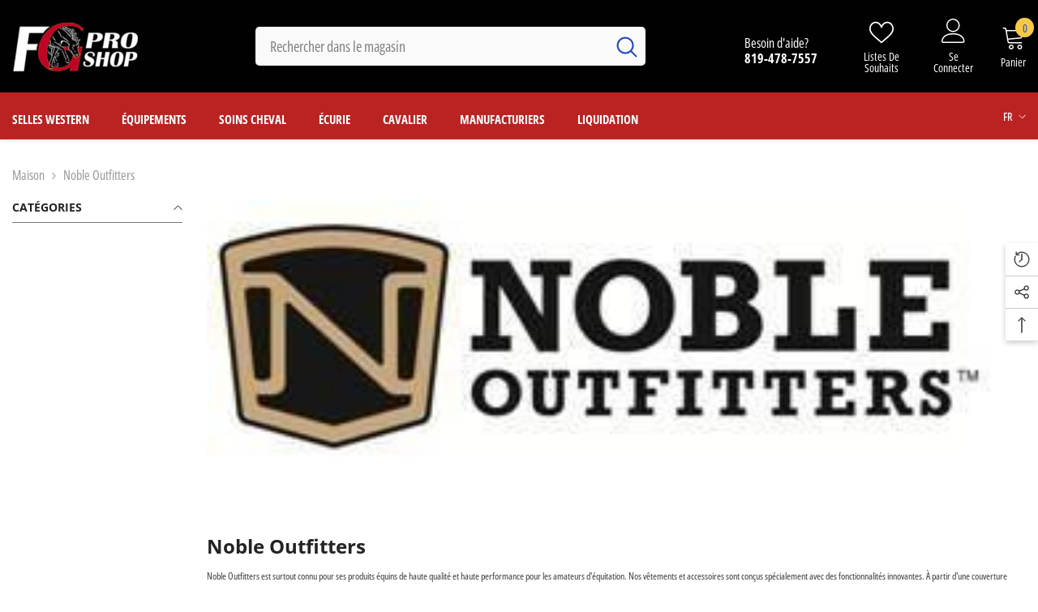

--- FILE ---
content_type: text/html; charset=utf-8
request_url: https://fgproshop.com/fr/collections/noble-outfitters
body_size: 59660
content:
<!doctype html><html class="no-js" lang="fr">
    <head>
        <meta charset="utf-8">
        <meta http-equiv="X-UA-Compatible" content="IE=edge">
        <meta name="viewport" content="width=device-width,initial-scale=1">
        <meta name="theme-color" content="">
        <link rel="canonical" href="https://fgproshop.com/fr/collections/noble-outfitters" canonical-shop-url="https://fgproshop.com/"><link rel="shortcut icon" href="//fgproshop.com/cdn/shop/files/fav_32x32.jpg?v=1760974454" type="image/png"><link rel="preconnect" href="https://cdn.shopify.com" crossorigin>
        <title>Noble Outfitters - produits équins  &ndash; FG Pro Shop Inc.</title><meta name="description" content="﻿Noble Outfitters est surtout connu pour ses produits équins de haute qualité et haute performance pour les amateurs d&#39;équitation. Nos vêtements et accessoires sont conçus spécialement avec des fonctionnalités innovantes">

<meta property="og:site_name" content="FG Pro Shop Inc.">
<meta property="og:url" content="https://fgproshop.com/fr/collections/noble-outfitters">
<meta property="og:title" content="Noble Outfitters - produits équins">
<meta property="og:type" content="product.group">
<meta property="og:description" content="﻿Noble Outfitters est surtout connu pour ses produits équins de haute qualité et haute performance pour les amateurs d&#39;équitation. Nos vêtements et accessoires sont conçus spécialement avec des fonctionnalités innovantes"><meta property="og:image" content="http://fgproshop.com/cdn/shop/collections/8dada542ce379d92bb8d8c1db996e011.jpg?v=1619076122">
  <meta property="og:image:secure_url" content="https://fgproshop.com/cdn/shop/collections/8dada542ce379d92bb8d8c1db996e011.jpg?v=1619076122">
  <meta property="og:image:width" content="309">
  <meta property="og:image:height" content="117"><meta name="twitter:card" content="summary_large_image">
<meta name="twitter:title" content="Noble Outfitters - produits équins">
<meta name="twitter:description" content="﻿Noble Outfitters est surtout connu pour ses produits équins de haute qualité et haute performance pour les amateurs d&#39;équitation. Nos vêtements et accessoires sont conçus spécialement avec des fonctionnalités innovantes">

        <script>window.performance && window.performance.mark && window.performance.mark('shopify.content_for_header.start');</script><meta name="google-site-verification" content="uTc1L-Iuk9vwHOW-3Im6xrz_pXQb80Y9iRonMM2GJg4">
<meta name="facebook-domain-verification" content="4kjqa0rk2k7tii9usc92twmp992g76">
<meta id="shopify-digital-wallet" name="shopify-digital-wallet" content="/29090709582/digital_wallets/dialog">
<meta name="shopify-checkout-api-token" content="ecbe03758a1b1635b20a26a6c3b6e63e">
<link rel="alternate" type="application/atom+xml" title="Feed" href="/fr/collections/noble-outfitters.atom" />
<link rel="alternate" hreflang="x-default" href="https://fgproshop.com/collections/noble-outfitters">
<link rel="alternate" hreflang="en" href="https://fgproshop.com/collections/noble-outfitters">
<link rel="alternate" hreflang="fr" href="https://fgproshop.com/fr/collections/noble-outfitters">
<link rel="alternate" type="application/json+oembed" href="https://fgproshop.com/fr/collections/noble-outfitters.oembed">
<script async="async" src="/checkouts/internal/preloads.js?locale=fr-CA"></script>
<link rel="preconnect" href="https://shop.app" crossorigin="anonymous">
<script async="async" src="https://shop.app/checkouts/internal/preloads.js?locale=fr-CA&shop_id=29090709582" crossorigin="anonymous"></script>
<script id="apple-pay-shop-capabilities" type="application/json">{"shopId":29090709582,"countryCode":"CA","currencyCode":"CAD","merchantCapabilities":["supports3DS"],"merchantId":"gid:\/\/shopify\/Shop\/29090709582","merchantName":"FG Pro Shop Inc.","requiredBillingContactFields":["postalAddress","email","phone"],"requiredShippingContactFields":["postalAddress","email","phone"],"shippingType":"shipping","supportedNetworks":["visa","masterCard","amex","discover","interac","jcb"],"total":{"type":"pending","label":"FG Pro Shop Inc.","amount":"1.00"},"shopifyPaymentsEnabled":true,"supportsSubscriptions":true}</script>
<script id="shopify-features" type="application/json">{"accessToken":"ecbe03758a1b1635b20a26a6c3b6e63e","betas":["rich-media-storefront-analytics"],"domain":"fgproshop.com","predictiveSearch":true,"shopId":29090709582,"locale":"fr"}</script>
<script>var Shopify = Shopify || {};
Shopify.shop = "fgproshop.myshopify.com";
Shopify.locale = "fr";
Shopify.currency = {"active":"CAD","rate":"1.0"};
Shopify.country = "CA";
Shopify.theme = {"name":"ella-6-7-1-theme-source","id":176226107667,"schema_name":"Ella","schema_version":"6.7.1","theme_store_id":null,"role":"main"};
Shopify.theme.handle = "null";
Shopify.theme.style = {"id":null,"handle":null};
Shopify.cdnHost = "fgproshop.com/cdn";
Shopify.routes = Shopify.routes || {};
Shopify.routes.root = "/fr/";</script>
<script type="module">!function(o){(o.Shopify=o.Shopify||{}).modules=!0}(window);</script>
<script>!function(o){function n(){var o=[];function n(){o.push(Array.prototype.slice.apply(arguments))}return n.q=o,n}var t=o.Shopify=o.Shopify||{};t.loadFeatures=n(),t.autoloadFeatures=n()}(window);</script>
<script>
  window.ShopifyPay = window.ShopifyPay || {};
  window.ShopifyPay.apiHost = "shop.app\/pay";
  window.ShopifyPay.redirectState = null;
</script>
<script id="shop-js-analytics" type="application/json">{"pageType":"collection"}</script>
<script defer="defer" async type="module" src="//fgproshop.com/cdn/shopifycloud/shop-js/modules/v2/client.init-shop-cart-sync_XvpUV7qp.fr.esm.js"></script>
<script defer="defer" async type="module" src="//fgproshop.com/cdn/shopifycloud/shop-js/modules/v2/chunk.common_C2xzKNNs.esm.js"></script>
<script type="module">
  await import("//fgproshop.com/cdn/shopifycloud/shop-js/modules/v2/client.init-shop-cart-sync_XvpUV7qp.fr.esm.js");
await import("//fgproshop.com/cdn/shopifycloud/shop-js/modules/v2/chunk.common_C2xzKNNs.esm.js");

  window.Shopify.SignInWithShop?.initShopCartSync?.({"fedCMEnabled":true,"windoidEnabled":true});

</script>
<script>
  window.Shopify = window.Shopify || {};
  if (!window.Shopify.featureAssets) window.Shopify.featureAssets = {};
  window.Shopify.featureAssets['shop-js'] = {"shop-cart-sync":["modules/v2/client.shop-cart-sync_C66VAAYi.fr.esm.js","modules/v2/chunk.common_C2xzKNNs.esm.js"],"init-fed-cm":["modules/v2/client.init-fed-cm_By4eIqYa.fr.esm.js","modules/v2/chunk.common_C2xzKNNs.esm.js"],"shop-button":["modules/v2/client.shop-button_Bz0N9rYp.fr.esm.js","modules/v2/chunk.common_C2xzKNNs.esm.js"],"shop-cash-offers":["modules/v2/client.shop-cash-offers_B90ok608.fr.esm.js","modules/v2/chunk.common_C2xzKNNs.esm.js","modules/v2/chunk.modal_7MqWQJ87.esm.js"],"init-windoid":["modules/v2/client.init-windoid_CdJe_Ee3.fr.esm.js","modules/v2/chunk.common_C2xzKNNs.esm.js"],"shop-toast-manager":["modules/v2/client.shop-toast-manager_kCJHoUCw.fr.esm.js","modules/v2/chunk.common_C2xzKNNs.esm.js"],"init-shop-email-lookup-coordinator":["modules/v2/client.init-shop-email-lookup-coordinator_BPuRLqHy.fr.esm.js","modules/v2/chunk.common_C2xzKNNs.esm.js"],"init-shop-cart-sync":["modules/v2/client.init-shop-cart-sync_XvpUV7qp.fr.esm.js","modules/v2/chunk.common_C2xzKNNs.esm.js"],"avatar":["modules/v2/client.avatar_BTnouDA3.fr.esm.js"],"pay-button":["modules/v2/client.pay-button_CmFhG2BZ.fr.esm.js","modules/v2/chunk.common_C2xzKNNs.esm.js"],"init-customer-accounts":["modules/v2/client.init-customer-accounts_C5-IhKGM.fr.esm.js","modules/v2/client.shop-login-button_DrlPOW6Z.fr.esm.js","modules/v2/chunk.common_C2xzKNNs.esm.js","modules/v2/chunk.modal_7MqWQJ87.esm.js"],"init-shop-for-new-customer-accounts":["modules/v2/client.init-shop-for-new-customer-accounts_Cv1WqR1n.fr.esm.js","modules/v2/client.shop-login-button_DrlPOW6Z.fr.esm.js","modules/v2/chunk.common_C2xzKNNs.esm.js","modules/v2/chunk.modal_7MqWQJ87.esm.js"],"shop-login-button":["modules/v2/client.shop-login-button_DrlPOW6Z.fr.esm.js","modules/v2/chunk.common_C2xzKNNs.esm.js","modules/v2/chunk.modal_7MqWQJ87.esm.js"],"init-customer-accounts-sign-up":["modules/v2/client.init-customer-accounts-sign-up_Dqgdz3C3.fr.esm.js","modules/v2/client.shop-login-button_DrlPOW6Z.fr.esm.js","modules/v2/chunk.common_C2xzKNNs.esm.js","modules/v2/chunk.modal_7MqWQJ87.esm.js"],"shop-follow-button":["modules/v2/client.shop-follow-button_D7RRykwK.fr.esm.js","modules/v2/chunk.common_C2xzKNNs.esm.js","modules/v2/chunk.modal_7MqWQJ87.esm.js"],"checkout-modal":["modules/v2/client.checkout-modal_NILs_SXn.fr.esm.js","modules/v2/chunk.common_C2xzKNNs.esm.js","modules/v2/chunk.modal_7MqWQJ87.esm.js"],"lead-capture":["modules/v2/client.lead-capture_CSmE_fhP.fr.esm.js","modules/v2/chunk.common_C2xzKNNs.esm.js","modules/v2/chunk.modal_7MqWQJ87.esm.js"],"shop-login":["modules/v2/client.shop-login_CKcjyRl_.fr.esm.js","modules/v2/chunk.common_C2xzKNNs.esm.js","modules/v2/chunk.modal_7MqWQJ87.esm.js"],"payment-terms":["modules/v2/client.payment-terms_eoGasybT.fr.esm.js","modules/v2/chunk.common_C2xzKNNs.esm.js","modules/v2/chunk.modal_7MqWQJ87.esm.js"]};
</script>
<script>(function() {
  var isLoaded = false;
  function asyncLoad() {
    if (isLoaded) return;
    isLoaded = true;
    var urls = ["https:\/\/cdn.autoketing.org\/sdk-cdn\/discount-master\/dist\/product-discount-embed.js?t=1606482461000571418\u0026shop=fgproshop.myshopify.com","https:\/\/cdn.shopify.com\/s\/files\/1\/0290\/9070\/9582\/t\/1\/assets\/callforprice_install.js?v=1624301409\u0026shop=fgproshop.myshopify.com","https:\/\/instafeed.nfcube.com\/cdn\/41d56620b55ad00c276ebcde2daaa640.js?shop=fgproshop.myshopify.com","https:\/\/seo.apps.avada.io\/avada-seo-installed.js?shop=fgproshop.myshopify.com"];
    for (var i = 0; i < urls.length; i++) {
      var s = document.createElement('script');
      s.type = 'text/javascript';
      s.async = true;
      s.src = urls[i];
      var x = document.getElementsByTagName('script')[0];
      x.parentNode.insertBefore(s, x);
    }
  };
  if(window.attachEvent) {
    window.attachEvent('onload', asyncLoad);
  } else {
    window.addEventListener('load', asyncLoad, false);
  }
})();</script>
<script id="__st">var __st={"a":29090709582,"offset":-18000,"reqid":"55463fd2-04bd-43b4-a2db-a69cea462734-1768724075","pageurl":"fgproshop.com\/fr\/collections\/noble-outfitters","u":"940658334296","p":"collection","rtyp":"collection","rid":166270926926};</script>
<script>window.ShopifyPaypalV4VisibilityTracking = true;</script>
<script id="captcha-bootstrap">!function(){'use strict';const t='contact',e='account',n='new_comment',o=[[t,t],['blogs',n],['comments',n],[t,'customer']],c=[[e,'customer_login'],[e,'guest_login'],[e,'recover_customer_password'],[e,'create_customer']],r=t=>t.map((([t,e])=>`form[action*='/${t}']:not([data-nocaptcha='true']) input[name='form_type'][value='${e}']`)).join(','),a=t=>()=>t?[...document.querySelectorAll(t)].map((t=>t.form)):[];function s(){const t=[...o],e=r(t);return a(e)}const i='password',u='form_key',d=['recaptcha-v3-token','g-recaptcha-response','h-captcha-response',i],f=()=>{try{return window.sessionStorage}catch{return}},m='__shopify_v',_=t=>t.elements[u];function p(t,e,n=!1){try{const o=window.sessionStorage,c=JSON.parse(o.getItem(e)),{data:r}=function(t){const{data:e,action:n}=t;return t[m]||n?{data:e,action:n}:{data:t,action:n}}(c);for(const[e,n]of Object.entries(r))t.elements[e]&&(t.elements[e].value=n);n&&o.removeItem(e)}catch(o){console.error('form repopulation failed',{error:o})}}const l='form_type',E='cptcha';function T(t){t.dataset[E]=!0}const w=window,h=w.document,L='Shopify',v='ce_forms',y='captcha';let A=!1;((t,e)=>{const n=(g='f06e6c50-85a8-45c8-87d0-21a2b65856fe',I='https://cdn.shopify.com/shopifycloud/storefront-forms-hcaptcha/ce_storefront_forms_captcha_hcaptcha.v1.5.2.iife.js',D={infoText:'Protégé par hCaptcha',privacyText:'Confidentialité',termsText:'Conditions'},(t,e,n)=>{const o=w[L][v],c=o.bindForm;if(c)return c(t,g,e,D).then(n);var r;o.q.push([[t,g,e,D],n]),r=I,A||(h.body.append(Object.assign(h.createElement('script'),{id:'captcha-provider',async:!0,src:r})),A=!0)});var g,I,D;w[L]=w[L]||{},w[L][v]=w[L][v]||{},w[L][v].q=[],w[L][y]=w[L][y]||{},w[L][y].protect=function(t,e){n(t,void 0,e),T(t)},Object.freeze(w[L][y]),function(t,e,n,w,h,L){const[v,y,A,g]=function(t,e,n){const i=e?o:[],u=t?c:[],d=[...i,...u],f=r(d),m=r(i),_=r(d.filter((([t,e])=>n.includes(e))));return[a(f),a(m),a(_),s()]}(w,h,L),I=t=>{const e=t.target;return e instanceof HTMLFormElement?e:e&&e.form},D=t=>v().includes(t);t.addEventListener('submit',(t=>{const e=I(t);if(!e)return;const n=D(e)&&!e.dataset.hcaptchaBound&&!e.dataset.recaptchaBound,o=_(e),c=g().includes(e)&&(!o||!o.value);(n||c)&&t.preventDefault(),c&&!n&&(function(t){try{if(!f())return;!function(t){const e=f();if(!e)return;const n=_(t);if(!n)return;const o=n.value;o&&e.removeItem(o)}(t);const e=Array.from(Array(32),(()=>Math.random().toString(36)[2])).join('');!function(t,e){_(t)||t.append(Object.assign(document.createElement('input'),{type:'hidden',name:u})),t.elements[u].value=e}(t,e),function(t,e){const n=f();if(!n)return;const o=[...t.querySelectorAll(`input[type='${i}']`)].map((({name:t})=>t)),c=[...d,...o],r={};for(const[a,s]of new FormData(t).entries())c.includes(a)||(r[a]=s);n.setItem(e,JSON.stringify({[m]:1,action:t.action,data:r}))}(t,e)}catch(e){console.error('failed to persist form',e)}}(e),e.submit())}));const S=(t,e)=>{t&&!t.dataset[E]&&(n(t,e.some((e=>e===t))),T(t))};for(const o of['focusin','change'])t.addEventListener(o,(t=>{const e=I(t);D(e)&&S(e,y())}));const B=e.get('form_key'),M=e.get(l),P=B&&M;t.addEventListener('DOMContentLoaded',(()=>{const t=y();if(P)for(const e of t)e.elements[l].value===M&&p(e,B);[...new Set([...A(),...v().filter((t=>'true'===t.dataset.shopifyCaptcha))])].forEach((e=>S(e,t)))}))}(h,new URLSearchParams(w.location.search),n,t,e,['guest_login'])})(!0,!0)}();</script>
<script integrity="sha256-4kQ18oKyAcykRKYeNunJcIwy7WH5gtpwJnB7kiuLZ1E=" data-source-attribution="shopify.loadfeatures" defer="defer" src="//fgproshop.com/cdn/shopifycloud/storefront/assets/storefront/load_feature-a0a9edcb.js" crossorigin="anonymous"></script>
<script crossorigin="anonymous" defer="defer" src="//fgproshop.com/cdn/shopifycloud/storefront/assets/shopify_pay/storefront-65b4c6d7.js?v=20250812"></script>
<script data-source-attribution="shopify.dynamic_checkout.dynamic.init">var Shopify=Shopify||{};Shopify.PaymentButton=Shopify.PaymentButton||{isStorefrontPortableWallets:!0,init:function(){window.Shopify.PaymentButton.init=function(){};var t=document.createElement("script");t.src="https://fgproshop.com/cdn/shopifycloud/portable-wallets/latest/portable-wallets.fr.js",t.type="module",document.head.appendChild(t)}};
</script>
<script data-source-attribution="shopify.dynamic_checkout.buyer_consent">
  function portableWalletsHideBuyerConsent(e){var t=document.getElementById("shopify-buyer-consent"),n=document.getElementById("shopify-subscription-policy-button");t&&n&&(t.classList.add("hidden"),t.setAttribute("aria-hidden","true"),n.removeEventListener("click",e))}function portableWalletsShowBuyerConsent(e){var t=document.getElementById("shopify-buyer-consent"),n=document.getElementById("shopify-subscription-policy-button");t&&n&&(t.classList.remove("hidden"),t.removeAttribute("aria-hidden"),n.addEventListener("click",e))}window.Shopify?.PaymentButton&&(window.Shopify.PaymentButton.hideBuyerConsent=portableWalletsHideBuyerConsent,window.Shopify.PaymentButton.showBuyerConsent=portableWalletsShowBuyerConsent);
</script>
<script data-source-attribution="shopify.dynamic_checkout.cart.bootstrap">document.addEventListener("DOMContentLoaded",(function(){function t(){return document.querySelector("shopify-accelerated-checkout-cart, shopify-accelerated-checkout")}if(t())Shopify.PaymentButton.init();else{new MutationObserver((function(e,n){t()&&(Shopify.PaymentButton.init(),n.disconnect())})).observe(document.body,{childList:!0,subtree:!0})}}));
</script>
<link id="shopify-accelerated-checkout-styles" rel="stylesheet" media="screen" href="https://fgproshop.com/cdn/shopifycloud/portable-wallets/latest/accelerated-checkout-backwards-compat.css" crossorigin="anonymous">
<style id="shopify-accelerated-checkout-cart">
        #shopify-buyer-consent {
  margin-top: 1em;
  display: inline-block;
  width: 100%;
}

#shopify-buyer-consent.hidden {
  display: none;
}

#shopify-subscription-policy-button {
  background: none;
  border: none;
  padding: 0;
  text-decoration: underline;
  font-size: inherit;
  cursor: pointer;
}

#shopify-subscription-policy-button::before {
  box-shadow: none;
}

      </style>
<script id="sections-script" data-sections="header-navigation-vertical-menu,header-mobile" defer="defer" src="//fgproshop.com/cdn/shop/t/8/compiled_assets/scripts.js?v=5775"></script>
<script>window.performance && window.performance.mark && window.performance.mark('shopify.content_for_header.end');</script>
        <style>
        
        
        

        @font-face { font-display: swap;
  font-family: "Open Sans Condensed";
  font-weight: 400;
  font-style: normal;
  src: url("//fgproshop.com/cdn/fonts/open_sans_condensed/opensanscondensed_n4.b735817c3758cc70fda491bc4590427f285556cd.woff2") format("woff2"),
       url("//fgproshop.com/cdn/fonts/open_sans_condensed/opensanscondensed_n4.eb36d05f7d3bebbfeb901f44afbd07da2e5979cc.woff") format("woff");
}

        @font-face { font-display: swap;
  font-family: "Open Sans Condensed";
  font-weight: 500;
  font-style: normal;
  src: url("//fgproshop.com/cdn/fonts/open_sans_condensed/opensanscondensed_n5.e9c5a8f27137292c04f6b260120f982a1226464b.woff2") format("woff2"),
       url("//fgproshop.com/cdn/fonts/open_sans_condensed/opensanscondensed_n5.5affca1fa083ad5d544aa162909214badf239e59.woff") format("woff");
}

        @font-face { font-display: swap;
  font-family: "Open Sans Condensed";
  font-weight: 600;
  font-style: normal;
  src: url("//fgproshop.com/cdn/fonts/open_sans_condensed/opensanscondensed_n6.e25ccef8c0d23978aca642a1b6db5c9b834ebdf3.woff2") format("woff2"),
       url("//fgproshop.com/cdn/fonts/open_sans_condensed/opensanscondensed_n6.060cbd5d0f1a176ebf9a3cf836d850a5463a2412.woff") format("woff");
}

        @font-face { font-display: swap;
  font-family: "Open Sans Condensed";
  font-weight: 700;
  font-style: normal;
  src: url("//fgproshop.com/cdn/fonts/open_sans_condensed/opensanscondensed_n7.540ad984d87539ff9a03e07d9527f1ec85e214bc.woff2") format("woff2"),
       url("//fgproshop.com/cdn/fonts/open_sans_condensed/opensanscondensed_n7.0ccd6ca2773ce782c7c735ca14a677a02c206a2e.woff") format("woff");
}


        
            
            
            
            
            @font-face { font-display: swap;
  font-family: "Open Sans";
  font-weight: 400;
  font-style: normal;
  src: url("//fgproshop.com/cdn/fonts/open_sans/opensans_n4.c32e4d4eca5273f6d4ee95ddf54b5bbb75fc9b61.woff2") format("woff2"),
       url("//fgproshop.com/cdn/fonts/open_sans/opensans_n4.5f3406f8d94162b37bfa232b486ac93ee892406d.woff") format("woff");
}

            @font-face { font-display: swap;
  font-family: "Open Sans";
  font-weight: 500;
  font-style: normal;
  src: url("//fgproshop.com/cdn/fonts/open_sans/opensans_n5.500dcf21ddee5bc5855ad3a20394d3bc363c217c.woff2") format("woff2"),
       url("//fgproshop.com/cdn/fonts/open_sans/opensans_n5.af1a06d824dccfb4d400ba874ef19176651ec834.woff") format("woff");
}

            @font-face { font-display: swap;
  font-family: "Open Sans";
  font-weight: 600;
  font-style: normal;
  src: url("//fgproshop.com/cdn/fonts/open_sans/opensans_n6.15aeff3c913c3fe570c19cdfeed14ce10d09fb08.woff2") format("woff2"),
       url("//fgproshop.com/cdn/fonts/open_sans/opensans_n6.14bef14c75f8837a87f70ce22013cb146ee3e9f3.woff") format("woff");
}

            @font-face { font-display: swap;
  font-family: "Open Sans";
  font-weight: 700;
  font-style: normal;
  src: url("//fgproshop.com/cdn/fonts/open_sans/opensans_n7.a9393be1574ea8606c68f4441806b2711d0d13e4.woff2") format("woff2"),
       url("//fgproshop.com/cdn/fonts/open_sans/opensans_n7.7b8af34a6ebf52beb1a4c1d8c73ad6910ec2e553.woff") format("woff");
}


                  :root {
        --font-family-1: "Open Sans Condensed",sans-serif;
        --font-family-2: "Open Sans",sans-serif;

        /* Settings Body */--font-body-family: "Open Sans Condensed",sans-serif;--font-body-size: 16px;--font-body-weight: 400;--body-line-height: 18px;--body-letter-spacing: 0;

        /* Settings Heading */--font-heading-family: "Open Sans",sans-serif;--font-heading-size: 26px;--font-heading-weight: 700;--font-heading-style: normal;--heading-line-height: 38px;--heading-letter-spacing: 0;--heading-text-transform: none;--heading-border-height: 1px;

        /* Menu Lv1 */--font-menu-lv1-family: "Open Sans Condensed",sans-serif;--font-menu-lv1-size: 15px;--font-menu-lv1-weight: 700;--menu-lv1-line-height: 22px;--menu-lv1-letter-spacing: 0;--menu-lv1-text-transform: none;

        /* Menu Lv2 */--font-menu-lv2-family: "Open Sans Condensed",sans-serif;--font-menu-lv2-size: 16px;--font-menu-lv2-weight: 400;--menu-lv2-line-height: 22px;--menu-lv2-letter-spacing: 0;--menu-lv2-text-transform: capitalize;

        /* Menu Lv3 */--font-menu-lv3-family: "Open Sans Condensed",sans-serif;--font-menu-lv3-size: 16px;--font-menu-lv3-weight: 400;--menu-lv3-line-height: 22px;--menu-lv3-letter-spacing: 0;--menu-lv3-text-transform: capitalize;

        /* Mega Menu Lv2 */--font-mega-menu-lv2-family: "Open Sans Condensed",sans-serif;--font-mega-menu-lv2-size: 16px;--font-mega-menu-lv2-weight: 600;--font-mega-menu-lv2-style: normal;--mega-menu-lv2-line-height: 22px;--mega-menu-lv2-letter-spacing: 0;--mega-menu-lv2-text-transform: capitalize;

        /* Mega Menu Lv3 */--font-mega-menu-lv3-family: "Open Sans Condensed",sans-serif;--font-mega-menu-lv3-size: 16px;--font-mega-menu-lv3-weight: 400;--mega-menu-lv3-line-height: 22px;--mega-menu-lv3-letter-spacing: 0;--mega-menu-lv3-text-transform: capitalize;

        /* Product Card Title */--product-title-font: "Open Sans Condensed",sans-serif;--product-title-font-size : 16px;--product-title-font-weight : 400;--product-title-line-height: 22px;--product-title-letter-spacing: 0;--product-title-line-text : 2;--product-title-text-transform : capitalize;--product-title-margin-bottom: 10px;

        /* Product Card Vendor */--product-vendor-font: "Open Sans Condensed",sans-serif;--product-vendor-font-size : 16px;--product-vendor-font-weight : 600;--product-vendor-font-style : normal;--product-vendor-line-height: 22px;--product-vendor-letter-spacing: 0;--product-vendor-text-transform : capitalize;--product-vendor-margin-bottom: 10px;--product-vendor-margin-top: 0px;

        /* Product Card Price */--product-price-font: "Open Sans Condensed",sans-serif;--product-price-font-size : 16px;--product-price-font-weight : 600;--product-price-line-height: 22px;--product-price-letter-spacing: 0;--product-price-margin-top: 0px;--product-price-margin-bottom: 13px;

        /* Product Card Badge */--badge-font: "Open Sans Condensed",sans-serif;--badge-font-size : 12px;--badge-font-weight : 500;--badge-text-transform : capitalize;--badge-letter-spacing: 0;--badge-line-height: 20px;--badge-border-radius: 0px;--badge-padding-top: 0px;--badge-padding-bottom: 0px;--badge-padding-left-right: 8px;--badge-postion-top: 0px;--badge-postion-left-right: 0px;

        /* Product Quickview */
        --product-quickview-font-size : 12px; --product-quickview-line-height: 23px; --product-quickview-border-radius: 1px; --product-quickview-padding-top: 0px; --product-quickview-padding-bottom: 0px; --product-quickview-padding-left-right: 7px; --product-quickview-sold-out-product: #e95144;--product-quickview-box-shadow: none;/* Blog Card Tile */--blog-title-font: "Open Sans",sans-serif;--blog-title-font-size : 20px; --blog-title-font-weight : 700; --blog-title-line-height: 29px; --blog-title-letter-spacing: .09em; --blog-title-text-transform : uppercase;

        /* Blog Card Info (Date, Author) */--blog-info-font: "Open Sans Condensed",sans-serif;--blog-info-font-size : 14px; --blog-info-font-weight : 400; --blog-info-line-height: 20px; --blog-info-letter-spacing: .02em; --blog-info-text-transform : uppercase;

        /* Button 1 */--btn-1-font-family: "Open Sans Condensed",sans-serif;--btn-1-font-size: 16px; --btn-1-font-weight: 700; --btn-1-text-transform: capitalize; --btn-1-line-height: 22px; --btn-1-letter-spacing: 0; --btn-1-text-align: center; --btn-1-border-radius: 30px; --btn-1-border-width: 1px; --btn-1-border-style: solid; --btn-1-padding-top: 13px; --btn-1-padding-bottom: 13px; --btn-1-horizontal-length: 0px; --btn-1-vertical-length: 0px; --btn-1-blur-radius: 0px; --btn-1-spread: 0px;
        --btn-1-all-bg-opacity-hover: rgba(0, 0, 0, 0.5);--btn-1-inset: ;/* Button 2 */--btn-2-font-family: "Open Sans Condensed",sans-serif;--btn-2-font-size: 14px; --btn-2-font-weight: 700; --btn-2-text-transform: uppercase; --btn-2-line-height: 22px; --btn-2-letter-spacing: .05em; --btn-2-text-align: center; --btn-2-border-radius: 0px; --btn-2-border-width: 1px; --btn-2-border-style: solid; --btn-2-padding-top: 10px; --btn-2-padding-bottom: 10px; --btn-2-horizontal-length: 0px; --btn-2-vertical-length: 0px; --btn-2-blur-radius: 0px; --btn-2-spread: 0px;
        --btn-2-all-bg-opacity-hover: rgba(0, 0, 0, 0.5);--btn-2-inset: ;/* Button 3 */--btn-3-font-family: "Open Sans Condensed",sans-serif;--btn-3-font-size: 16px; --btn-3-font-weight: 500; --btn-3-text-transform: capitalize; --btn-3-line-height: 22px; --btn-3-letter-spacing: 0; --btn-3-text-align: center; --btn-3-border-radius: 30px; --btn-3-border-width: 1px; --btn-3-border-style: solid; --btn-3-padding-top: 10px; --btn-3-padding-bottom: 11px; --btn-3-horizontal-length: 0px; --btn-3-vertical-length: 0px; --btn-3-blur-radius: 0px; --btn-3-spread: 0px;
        --btn-3-all-bg-opacity: rgba(0, 0, 0, 0.1);--btn-3-all-bg-opacity-hover: rgba(0, 0, 0, 0.1);--btn-3-inset: ;/* Footer Heading */--footer-heading-font-family: "Open Sans Condensed",sans-serif;--footer-heading-font-size : 18px; --footer-heading-font-weight : 700; --footer-heading-line-height : 22px; --footer-heading-letter-spacing : 0; --footer-heading-text-transform : none;

        /* Footer Link */--footer-link-font-family: "Open Sans Condensed",sans-serif;--footer-link-font-size : 16px; --footer-link-font-weight : ; --footer-link-line-height : 36px; --footer-link-letter-spacing : 0; --footer-link-text-transform : capitalize;

        /* Page Title */--font-page-title-family: "Open Sans Condensed",sans-serif;--font-page-title-size: 24px; --font-page-title-weight: 700; --font-page-title-style: normal; --page-title-line-height: 20px; --page-title-letter-spacing: .05em; --page-title-text-transform: uppercase;

        /* Font Product Tab Title */
        --font-tab-type-1: "Open Sans Condensed",sans-serif; --font-tab-type-2: "Open Sans",sans-serif;

        /* Text Size */
        --text-size-font-size : 10px; --text-size-font-weight : 400; --text-size-line-height : 22px; --text-size-letter-spacing : 0; --text-size-text-transform : uppercase; --text-size-color : #787878;

        /* Font Weight */
        --font-weight-normal: 400; --font-weight-medium: 500; --font-weight-semibold: 600; --font-weight-bold: 700; --font-weight-bolder: 800; --font-weight-black: 900;

        /* Radio Button */
        --form-label-checkbox-before-bg: #fff; --form-label-checkbox-before-border: #cecece; --form-label-checkbox-before-bg-checked: #000;

        /* Conatiner */
        --body-custom-width-container: 1400px;

        /* Layout Boxed */
        --color-background-layout-boxed: #f8f8f8;/* Arrow */
        --position-horizontal-slick-arrow: -60px;

        /* General Color*/
        --color-text: #232323; --color-text2: #3c3c3c; --color-global: #232323; --color-white: #FFFFFF; --color-grey: #868686; --color-black: #202020; --color-base-text-rgb: 35, 35, 35; --color-base-text2-rgb: 60, 60, 60; --color-background: #ffffff; --color-background-rgb: 255, 255, 255; --color-background-overylay: rgba(255, 255, 255, 0.9); --color-base-accent-text: ; --color-base-accent-1: ; --color-base-accent-2: ; --color-link: #232323; --color-link-hover: #232323; --color-error: #D93333; --color-error-bg: #FCEEEE; --color-success: #5A5A5A; --color-success-bg: #DFF0D8; --color-info: #8b714a; --color-info-bg: #fbf8e5; --color-link-underline: rgba(35, 35, 35, 0.5); --color-breadcrumb: #999999; --colors-breadcrumb-hover: #232323;--colors-breadcrumb-active: #999999; --border-global: #e6e6e6; --bg-global: #fafafa; --bg-planceholder: #fafafa; --color-warning: #fff; --bg-warning: #e05252; --color-background-10 : #e9e9e9; --color-background-20 : #d3d3d3; --color-background-30 : #bdbdbd; --color-background-50 : #919191; --color-background-global : #919191;

        /* Arrow Color */
        --arrow-color: #234bbb; --arrow-background-color: #fff; --arrow-border-color: #234bbb;--arrow-color-hover: #051c42;--arrow-background-color-hover: #ffffff;--arrow-border-color-hover: #051c42;--arrow-width: 36px;--arrow-height: 36px;--arrow-size: px;--arrow-size-icon: 17px;--arrow-border-radius: 50%;--arrow-border-width: 2px;--arrow-width-half: -18px;

        /* Pagination Color */
        --pagination-item-color: #3c3c3c; --pagination-item-color-active: #3c3c3c; --pagination-item-bg-color: #fff;--pagination-item-bg-color-active: #f8f8f8;--pagination-item-border-color: #fff;--pagination-item-border-color-active: #ffffff;--pagination-arrow-color: #3c3c3c;--pagination-arrow-color-active: #ffffff;--pagination-arrow-bg-color: #fff;--pagination-arrow-bg-color-active: #232323;--pagination-arrow-border-color: #232323;--pagination-arrow-border-color-active: #232323;

        /* Dots Color */
        --dots-color: transparent;--dots-border-color: #d0d0d0;--dots-color-active: #051c42;--dots-border-color-active: #051c42;--dots-style2-background-opacity: #00000050;--dots-width: 12px;--dots-height: 12px;

        /* Button Color */
        --btn-1-color: #051c42;--btn-1-bg: #ffffff;--btn-1-border: #727272;--btn-1-color-hover: #ffffff;--btn-1-bg-hover: #e1732c;--btn-1-border-hover: #f12614;
        --btn-2-color: #ffffff;--btn-2-bg: #f12614;--btn-2-border: #f12614;--btn-2-color-hover: #051c42;--btn-2-bg-hover: #ffffff;--btn-2-border-hover: #727272;
        --btn-3-color: #FFFFFF;--btn-3-bg: #e9514b;--btn-3-border: #e9514b;--btn-3-color-hover: #ffffff;--btn-3-bg-hover: #e9514b;--btn-3-border-hover: #e9514b;
        --anchor-transition: all ease .3s;--bg-white: #ffffff;--bg-black: #000000;--bg-grey: #808080;--icon: var(--color-text);--text-cart: #3c3c3c;--duration-short: 100ms;--duration-default: 350ms;--duration-long: 500ms;--form-input-bg: #ffffff;--form-input-border: #c7c7c7;--form-input-color: #232323;--form-input-placeholder: #868686;--form-label: #232323;

        --new-badge-color: #0a6cdc;--new-badge-bg: #d2e7ff;--sale-badge-color: #e10600;--sale-badge-bg: #ffd8d7;--sold-out-badge-color: #505050;--sold-out-badge-bg: #f5f5f5;--custom-badge-color: #e12c2c;--custom-badge-bg: #feedbd;--bundle-badge-color: #43b200;--bundle-badge-bg: #d7ffd2;
        
        --product-title-color : #051c42;--product-title-color-hover : #234bbb;--product-vendor-color : #051c42;--product-price-color : #051c42;--product-sale-price-color : #e10600;--product-compare-price-color : #878787;--product-countdown-color : #c12e48;--product-countdown-bg-color : #ffffff;

        --product-swatch-border : #cbcbcb;--product-swatch-border-active : #232323;--product-swatch-width : 40px;--product-swatch-height : 40px;--product-swatch-border-radius : 0px;--product-swatch-color-width : 40px;--product-swatch-color-height : 40px;--product-swatch-color-border-radius : 20px;

        --product-wishlist-color : #051c42;--product-wishlist-bg : #f5f5f5;--product-wishlist-border : transparent;--product-wishlist-color-added : #051c42;--product-wishlist-bg-added : #ffe5e5;--product-wishlist-border-added : transparent;--product-compare-color : #000000;--product-compare-bg : #FFFFFF;--product-compare-color-added : #f12614; --product-compare-bg-added : #FFFFFF; --product-hot-stock-text-color : #d62828; --product-quick-view-color : #000000; --product-cart-image-fit : contain; --product-title-variant-font-size: 16px;--product-quick-view-bg : #FFFFFF;--product-quick-view-bg-above-button: rgba(255, 255, 255, 0.7);--product-quick-view-color-hover : #FFFFFF;--product-quick-view-bg-hover : #000000;--product-action-color : #051c42;--product-action-bg : #ffffff;--product-action-border : #051c42;--product-action-color-hover : #FFFFFF;--product-action-bg-hover : #e12c2c;--product-action-border-hover : #e12c2c;

        /* Multilevel Category Filter */
        --color-label-multiLevel-categories: #232323;--bg-label-multiLevel-categories: #fff;--color-button-multiLevel-categories: #fff;--bg-button-multiLevel-categories: #ff8b21;--border-button-multiLevel-categories: transparent;--hover-color-button-multiLevel-categories: #fff;--hover-bg-button-multiLevel-categories: #ff8b21;--cart-item-bg : #ffffff;--cart-item-border : #e8e8e8;--cart-item-border-width : 1px;--cart-item-border-style : solid;--w-product-swatch-custom: 30px;--h-product-swatch-custom: 30px;--w-product-swatch-custom-mb: 22px;--h-product-swatch-custom-mb: 22px;--font-size-product-swatch-more: 14px;--swatch-border : #cbcbcb;--swatch-border-active : #232323;

        --variant-size: #232323;--variant-size-border: #e7e7e7;--variant-size-bg: #ffffff;--variant-size-hover: #ffffff;--variant-size-border-hover: #232323;--variant-size-bg-hover: #232323;--variant-bg : #ffffff; --variant-color : #232323; --variant-bg-active : #ffffff; --variant-color-active : #232323;

        --fontsize-text-social: 12px;
        --page-content-distance: 64px;--sidebar-content-distance: 40px;--button-transition-ease: cubic-bezier(.25,.46,.45,.94);

        /* Loading Spinner Color */
        --spinner-top-color: #fc0; --spinner-right-color: #4dd4c6; --spinner-bottom-color: #f00; --spinner-left-color: #f6f6f6;

        /* Product Card Marquee */
        --product-marquee-background-color: ;--product-marquee-text-color: #FFFFFF;--product-marquee-text-size: 14px;--product-marquee-text-mobile-size: 14px;--product-marquee-text-weight: 400;--product-marquee-text-transform: none;--product-marquee-text-style: italic;--product-marquee-speed: ; --product-marquee-line-height: calc(var(--product-marquee-text-mobile-size) * 1.5);
    }
</style>
        <link href="//fgproshop.com/cdn/shop/t/8/assets/base.css?v=64192841481213099751738097743" rel="stylesheet" type="text/css" media="all" />
<link href="//fgproshop.com/cdn/shop/t/8/assets/fade-up-animation.css?v=148448505227430981271738097745" rel="stylesheet" type="text/css" media="all" />
<link href="//fgproshop.com/cdn/shop/t/8/assets/animated.css?v=91884483947907798981738097743" rel="stylesheet" type="text/css" media="all" />
<link href="//fgproshop.com/cdn/shop/t/8/assets/component-card.css?v=85101759894844116361738097743" rel="stylesheet" type="text/css" media="all" />
<link href="//fgproshop.com/cdn/shop/t/8/assets/component-loading-overlay.css?v=23413779889692260311738097744" rel="stylesheet" type="text/css" media="all" />
<link href="//fgproshop.com/cdn/shop/t/8/assets/component-loading-banner.css?v=174182093490133639901738097744" rel="stylesheet" type="text/css" media="all" />
<link href="//fgproshop.com/cdn/shop/t/8/assets/component-quick-cart.css?v=51373453988532490831738097744" rel="stylesheet" type="text/css" media="all" />
<link rel="stylesheet" href="//fgproshop.com/cdn/shop/t/8/assets/vendor.css?v=164616260963476715651738097746" media="print" onload="this.media='all'">
<noscript><link href="//fgproshop.com/cdn/shop/t/8/assets/vendor.css?v=164616260963476715651738097746" rel="stylesheet" type="text/css" media="all" /></noscript>


	<link href="//fgproshop.com/cdn/shop/t/8/assets/component-card-02.css?v=110510987878920225311738097743" rel="stylesheet" type="text/css" media="all" />


<link href="//fgproshop.com/cdn/shop/t/8/assets/component-predictive-search.css?v=81735768038191387371738097744" rel="stylesheet" type="text/css" media="all" />
<link rel="stylesheet" href="//fgproshop.com/cdn/shop/t/8/assets/component-product-form.css?v=15351802473339120361738097744" media="print" onload="this.media='all'">
	<link rel="stylesheet" href="//fgproshop.com/cdn/shop/t/8/assets/component-price.css?v=27896432393429635521738097744" media="print" onload="this.media='all'">
	<link rel="stylesheet" href="//fgproshop.com/cdn/shop/t/8/assets/component-badge.css?v=58385199191654577521738097743" media="print" onload="this.media='all'">
	<link rel="stylesheet" href="//fgproshop.com/cdn/shop/t/8/assets/component-rte.css?v=131360998505457786651738097744" media="print" onload="this.media='all'">
	<link rel="stylesheet" href="//fgproshop.com/cdn/shop/t/8/assets/component-share.css?v=23553761141326501681738097744" media="print" onload="this.media='all'"><link rel="stylesheet" href="//fgproshop.com/cdn/shop/t/8/assets/component-newsletter.css?v=111617043413587308161738097744" media="print" onload="this.media='all'">
<link rel="stylesheet" href="//fgproshop.com/cdn/shop/t/8/assets/component-slider.css?v=134420753549460766241738097744" media="print" onload="this.media='all'">
<link rel="stylesheet" href="//fgproshop.com/cdn/shop/t/8/assets/component-list-social.css?v=102044711114163579551738097744" media="print" onload="this.media='all'"><noscript><link href="//fgproshop.com/cdn/shop/t/8/assets/component-product-form.css?v=15351802473339120361738097744" rel="stylesheet" type="text/css" media="all" /></noscript>
	<noscript><link href="//fgproshop.com/cdn/shop/t/8/assets/component-price.css?v=27896432393429635521738097744" rel="stylesheet" type="text/css" media="all" /></noscript>
	<noscript><link href="//fgproshop.com/cdn/shop/t/8/assets/component-badge.css?v=58385199191654577521738097743" rel="stylesheet" type="text/css" media="all" /></noscript>
	<noscript><link href="//fgproshop.com/cdn/shop/t/8/assets/component-rte.css?v=131360998505457786651738097744" rel="stylesheet" type="text/css" media="all" /></noscript>
	<noscript><link href="//fgproshop.com/cdn/shop/t/8/assets/component-share.css?v=23553761141326501681738097744" rel="stylesheet" type="text/css" media="all" /></noscript><noscript><link href="//fgproshop.com/cdn/shop/t/8/assets/component-newsletter.css?v=111617043413587308161738097744" rel="stylesheet" type="text/css" media="all" /></noscript>
<noscript><link href="//fgproshop.com/cdn/shop/t/8/assets/component-slider.css?v=134420753549460766241738097744" rel="stylesheet" type="text/css" media="all" /></noscript>
<noscript><link href="//fgproshop.com/cdn/shop/t/8/assets/component-list-social.css?v=102044711114163579551738097744" rel="stylesheet" type="text/css" media="all" /></noscript>

<style type="text/css">
	.nav-title-mobile {display: none;}.list-menu--disclosure{display: none;position: absolute;min-width: 100%;width: 22rem;background-color: var(--bg-white);box-shadow: 0 1px 4px 0 rgb(0 0 0 / 15%);padding: 5px 0 5px 20px;opacity: 0;visibility: visible;pointer-events: none;transition: opacity var(--duration-default) ease, transform var(--duration-default) ease;}.list-menu--disclosure-2{margin-left: calc(100% - 15px);z-index: 2;top: -5px;}.list-menu--disclosure:focus {outline: none;}.list-menu--disclosure.localization-selector {max-height: 18rem;overflow: auto;width: 10rem;padding: 0.5rem;}.js menu-drawer > details > summary::before, .js menu-drawer > details[open]:not(.menu-opening) > summary::before {content: '';position: absolute;cursor: default;width: 100%;height: calc(100vh - 100%);height: calc(var(--viewport-height, 100vh) - (var(--header-bottom-position, 100%)));top: 100%;left: 0;background: var(--color-foreground-50);opacity: 0;visibility: hidden;z-index: 2;transition: opacity var(--duration-default) ease,visibility var(--duration-default) ease;}menu-drawer > details[open] > summary::before {visibility: visible;opacity: 1;}.menu-drawer {position: absolute;transform: translateX(-100%);visibility: hidden;z-index: 3;left: 0;top: 100%;width: 100%;max-width: calc(100vw - 4rem);padding: 0;border: 0.1rem solid var(--color-background-10);border-left: 0;border-bottom: 0;background-color: var(--bg-white);overflow-x: hidden;}.js .menu-drawer {height: calc(100vh - 100%);height: calc(var(--viewport-height, 100vh) - (var(--header-bottom-position, 100%)));}.js details[open] > .menu-drawer, .js details[open] > .menu-drawer__submenu {transition: transform var(--duration-default) ease, visibility var(--duration-default) ease;}.no-js details[open] > .menu-drawer, .js details[open].menu-opening > .menu-drawer, details[open].menu-opening > .menu-drawer__submenu {transform: translateX(0);visibility: visible;}@media screen and (min-width: 750px) {.menu-drawer {width: 40rem;}.no-js .menu-drawer {height: auto;}}.menu-drawer__inner-container {position: relative;height: 100%;}.menu-drawer__navigation-container {display: grid;grid-template-rows: 1fr auto;align-content: space-between;overflow-y: auto;height: 100%;}.menu-drawer__navigation {padding: 0 0 5.6rem 0;}.menu-drawer__inner-submenu {height: 100%;overflow-x: hidden;overflow-y: auto;}.no-js .menu-drawer__navigation {padding: 0;}.js .menu-drawer__menu li {width: 100%;border-bottom: 1px solid #e6e6e6;overflow: hidden;}.menu-drawer__menu-item{line-height: var(--body-line-height);letter-spacing: var(--body-letter-spacing);padding: 10px 20px 10px 15px;cursor: pointer;display: flex;align-items: center;justify-content: space-between;}.menu-drawer__menu-item .label{display: inline-block;vertical-align: middle;font-size: calc(var(--font-body-size) - 4px);font-weight: var(--font-weight-normal);letter-spacing: var(--body-letter-spacing);height: 20px;line-height: 20px;margin: 0 0 0 10px;padding: 0 5px;text-transform: uppercase;text-align: center;position: relative;}.menu-drawer__menu-item .label:before{content: "";position: absolute;border: 5px solid transparent;top: 50%;left: -9px;transform: translateY(-50%);}.menu-drawer__menu-item > .icon{width: 24px;height: 24px;margin: 0 10px 0 0;}.menu-drawer__menu-item > .symbol {position: absolute;right: 20px;top: 50%;transform: translateY(-50%);display: flex;align-items: center;justify-content: center;font-size: 0;pointer-events: none;}.menu-drawer__menu-item > .symbol .icon{width: 14px;height: 14px;opacity: .6;}.menu-mobile-icon .menu-drawer__menu-item{justify-content: flex-start;}.no-js .menu-drawer .menu-drawer__menu-item > .symbol {display: none;}.js .menu-drawer__submenu {position: absolute;top: 0;width: 100%;bottom: 0;left: 0;background-color: var(--bg-white);z-index: 1;transform: translateX(100%);visibility: hidden;}.js .menu-drawer__submenu .menu-drawer__submenu {overflow-y: auto;}.menu-drawer__close-button {display: block;width: 100%;padding: 10px 15px;background-color: transparent;border: none;background: #f6f8f9;position: relative;}.menu-drawer__close-button .symbol{position: absolute;top: auto;left: 20px;width: auto;height: 22px;z-index: 10;display: flex;align-items: center;justify-content: center;font-size: 0;pointer-events: none;}.menu-drawer__close-button .icon {display: inline-block;vertical-align: middle;width: 18px;height: 18px;transform: rotate(180deg);}.menu-drawer__close-button .text{max-width: calc(100% - 50px);white-space: nowrap;overflow: hidden;text-overflow: ellipsis;display: inline-block;vertical-align: top;width: 100%;margin: 0 auto;}.no-js .menu-drawer__close-button {display: none;}.menu-drawer__utility-links {padding: 2rem;}.menu-drawer__account {display: inline-flex;align-items: center;text-decoration: none;padding: 1.2rem;margin-left: -1.2rem;font-size: 1.4rem;}.menu-drawer__account .icon-account {height: 2rem;width: 2rem;margin-right: 1rem;}.menu-drawer .list-social {justify-content: flex-start;margin-left: -1.25rem;margin-top: 2rem;}.menu-drawer .list-social:empty {display: none;}.menu-drawer .list-social__link {padding: 1.3rem 1.25rem;}

	/* Style General */
	.d-block{display: block}.d-inline-block{display: inline-block}.d-flex{display: flex}.d-none {display: none}.d-grid{display: grid}.ver-alg-mid {vertical-align: middle}.ver-alg-top{vertical-align: top}
	.flex-jc-start{justify-content:flex-start}.flex-jc-end{justify-content:flex-end}.flex-jc-center{justify-content:center}.flex-jc-between{justify-content:space-between}.flex-jc-stretch{justify-content:stretch}.flex-align-start{align-items: flex-start}.flex-align-center{align-items: center}.flex-align-end{align-items: flex-end}.flex-align-stretch{align-items:stretch}.flex-wrap{flex-wrap: wrap}.flex-nowrap{flex-wrap: nowrap}.fd-row{flex-direction:row}.fd-row-reverse{flex-direction:row-reverse}.fd-column{flex-direction:column}.fd-column-reverse{flex-direction:column-reverse}.fg-0{flex-grow:0}.fs-0{flex-shrink:0}.gap-15{gap:15px}.gap-30{gap:30px}.gap-col-30{column-gap:30px}
	.p-relative{position:relative}.p-absolute{position:absolute}.p-static{position:static}.p-fixed{position:fixed;}
	.zi-1{z-index:1}.zi-2{z-index:2}.zi-3{z-index:3}.zi-5{z-index:5}.zi-6{z-index:6}.zi-7{z-index:7}.zi-9{z-index:9}.zi-10{z-index:10}.zi-99{z-index:99} .zi-100{z-index:100} .zi-101{z-index:101}
	.top-0{top:0}.top-100{top:100%}.top-auto{top:auto}.left-0{left:0}.left-auto{left:auto}.right-0{right:0}.right-auto{right:auto}.bottom-0{bottom:0}
	.middle-y{top:50%;transform:translateY(-50%)}.middle-x{left:50%;transform:translateX(-50%)}
	.opacity-0{opacity:0}.opacity-1{opacity:1}
	.o-hidden{overflow:hidden}.o-visible{overflow:visible}.o-unset{overflow:unset}.o-x-hidden{overflow-x:hidden}.o-y-auto{overflow-y:auto;}
	.pt-0{padding-top:0}.pt-2{padding-top:2px}.pt-5{padding-top:5px}.pt-10{padding-top:10px}.pt-10-imp{padding-top:10px !important}.pt-12{padding-top:12px}.pt-16{padding-top:16px}.pt-20{padding-top:20px}.pt-24{padding-top:24px}.pt-30{padding-top:30px}.pt-32{padding-top:32px}.pt-36{padding-top:36px}.pt-48{padding-top:48px}.pb-0{padding-bottom:0}.pb-5{padding-bottom:5px}.pb-10{padding-bottom:10px}.pb-10-imp{padding-bottom:10px !important}.pb-12{padding-bottom:12px}.pb-15{padding-bottom:15px}.pb-16{padding-bottom:16px}.pb-18{padding-bottom:18px}.pb-20{padding-bottom:20px}.pb-24{padding-bottom:24px}.pb-32{padding-bottom:32px}.pb-40{padding-bottom:40px}.pb-48{padding-bottom:48px}.pb-50{padding-bottom:50px}.pb-80{padding-bottom:80px}.pb-84{padding-bottom:84px}.pr-0{padding-right:0}.pr-5{padding-right: 5px}.pr-10{padding-right:10px}.pr-20{padding-right:20px}.pr-24{padding-right:24px}.pr-30{padding-right:30px}.pr-36{padding-right:36px}.pr-80{padding-right:80px}.pl-0{padding-left:0}.pl-12{padding-left:12px}.pl-20{padding-left:20px}.pl-24{padding-left:24px}.pl-36{padding-left:36px}.pl-48{padding-left:48px}.pl-52{padding-left:52px}.pl-80{padding-left:80px}.p-zero{padding:0}
	.m-lr-auto{margin:0 auto}.m-zero{margin:0}.ml-auto{margin-left:auto}.ml-0{margin-left:0}.ml-5{margin-left:5px}.ml-15{margin-left:15px}.ml-20{margin-left:20px}.ml-30{margin-left:30px}.mr-auto{margin-right:auto}.mr-0{margin-right:0}.mr-5{margin-right:5px}.mr-10{margin-right:10px}.mr-20{margin-right:20px}.mr-30{margin-right:30px}.mt-0{margin-top: 0}.mt-10{margin-top: 10px}.mt-15{margin-top: 15px}.mt-20{margin-top: 20px}.mt-25{margin-top: 25px}.mt-30{margin-top: 30px}.mt-40{margin-top: 40px}.mt-45{margin-top: 45px}.mb-0{margin-bottom: 0}.mb-5{margin-bottom: 5px}.mb-10{margin-bottom: 10px}.mb-15{margin-bottom: 15px}.mb-18{margin-bottom: 18px}.mb-20{margin-bottom: 20px}.mb-30{margin-bottom: 30px}
	.h-0{height:0}.h-100{height:100%}.h-100v{height:100vh}.h-auto{height:auto}.mah-100{max-height:100%}.mih-15{min-height: 15px}.mih-none{min-height: unset}.lih-15{line-height: 15px}
	.w-50pc{width:50%}.w-100{width:100%}.w-100v{width:100vw}.maw-100{max-width:100%}.maw-300{max-width:300px}.maw-480{max-width: 480px}.maw-780{max-width: 780px}.w-auto{width:auto}.minw-auto{min-width: auto}.min-w-100{min-width: 100px}
	.float-l{float:left}.float-r{float:right}
	.b-zero{border:none}.br-50p{border-radius:50%}.br-zero{border-radius:0}.br-2{border-radius:2px}.bg-none{background: none}
	.stroke-w-0{stroke-width: 0px}.stroke-w-1h{stroke-width: 0.5px}.stroke-w-1{stroke-width: 1px}.stroke-w-3{stroke-width: 3px}.stroke-w-5{stroke-width: 5px}.stroke-w-7 {stroke-width: 7px}.stroke-w-10 {stroke-width: 10px}.stroke-w-12 {stroke-width: 12px}.stroke-w-15 {stroke-width: 15px}.stroke-w-20 {stroke-width: 20px}.stroke-w-25 {stroke-width: 25px}.stroke-w-30{stroke-width: 30px}.stroke-w-32 {stroke-width: 32px}.stroke-w-40 {stroke-width: 40px}
	.w-21{width: 21px}.w-23{width: 23px}.w-24{width: 24px}.h-22{height: 22px}.h-23{height: 23px}.h-24{height: 24px}.w-h-16{width: 16px;height: 16px}.w-h-17{width: 17px;height: 17px}.w-h-18 {width: 18px;height: 18px}.w-h-19{width: 19px;height: 19px}.w-h-20 {width: 20px;height: 20px}.w-h-21{width: 21px;height: 21px}.w-h-22 {width: 22px;height: 22px}.w-h-23{width: 23px;height: 23px}.w-h-24 {width: 24px;height: 24px}.w-h-25 {width: 25px;height: 25px}.w-h-26 {width: 26px;height: 26px}.w-h-27 {width: 27px;height: 27px}.w-h-28 {width: 28px;height: 28px}.w-h-29 {width: 29px;height: 29px}.w-h-30 {width: 30px;height: 30px}.w-h-31 {width: 31px;height: 31px}.w-h-32 {width: 32px;height: 32px}.w-h-33 {width: 33px;height: 33px}.w-h-34 {width: 34px;height: 34px}.w-h-35 {width: 35px;height: 35px}.w-h-36 {width: 36px;height: 36px}.w-h-37 {width: 37px;height: 37px}
	.txt-d-none{text-decoration:none}.txt-d-underline{text-decoration:underline}.txt-u-o-1{text-underline-offset: 1px}.txt-u-o-2{text-underline-offset: 2px}.txt-u-o-3{text-underline-offset: 3px}.txt-u-o-4{text-underline-offset: 4px}.txt-u-o-5{text-underline-offset: 5px}.txt-u-o-6{text-underline-offset: 6px}.txt-u-o-8{text-underline-offset: 8px}.txt-u-o-12{text-underline-offset: 12px}.txt-t-up{text-transform:uppercase}.txt-t-cap{text-transform:capitalize}
	.ft-0{font-size: 0}.ft-16{font-size: 16px}.ls-0{letter-spacing: 0}.ls-02{letter-spacing: 0.2em}.ls-05{letter-spacing: 0.5em}.ft-i{font-style: italic}
	.button-effect svg{transition: 0.3s}.button-effect:hover svg{transform: rotate(180deg)}
	.icon-effect:hover svg {transform: scale(1.15)}.icon-effect:hover .icon-search-1 {transform: rotate(-90deg) scale(1.15)}
	.link-effect > span:after, .link-effect > .text__icon:after{content: "";position: absolute;bottom: -2px;left: 0;height: 1px;width: 100%;transform: scaleX(0);transition: transform var(--duration-default) ease-out;transform-origin: right}
	.link-effect > .text__icon:after{ bottom: 0 }
	.link-effect > span:hover:after, .link-effect > .text__icon:hover:after{transform: scaleX(1);transform-origin: left}
	@media (min-width: 1025px){
		.pl-lg-80{padding-left:80px}.pr-lg-80{padding-right:80px}
	}
</style>
        <script src="//fgproshop.com/cdn/shop/t/8/assets/vendor.js?v=37601539231953232631738097746" type="text/javascript"></script>
<script src="//fgproshop.com/cdn/shop/t/8/assets/global.js?v=151941698421658576921738097745" type="text/javascript"></script>
<script src="//fgproshop.com/cdn/shop/t/8/assets/lazysizes.min.js?v=122719776364282065531738097745" type="text/javascript"></script>
<!-- <script src="//fgproshop.com/cdn/shop/t/8/assets/menu.js?v=49849284315874639661738097745" type="text/javascript"></script> --><script src="//fgproshop.com/cdn/shop/t/8/assets/predictive-search.js?v=48995431695856065471738097745" defer="defer"></script><script src="//fgproshop.com/cdn/shop/t/8/assets/animations.js?v=158770008500952988021738097743" defer="defer"></script>

<script>
    window.lazySizesConfig = window.lazySizesConfig || {};
    lazySizesConfig.loadMode = 1;
    window.lazySizesConfig.init = false;
    lazySizes.init();

    window.rtl_slick = false;
    window.mobile_menu = 'default';
    
        window.money_format = '${{amount}}';
    
    window.shop_currency = 'CAD';
    window.currencySymbol ="$";
    window.show_multiple_currencies = false;
    window.routes = {
        root: '/fr',
        cart: '/fr/cart',
        cart_add_url: '/fr/cart/add',
        cart_change_url: '/fr/cart/change',
        cart_update_url: '/fr/cart/update',
        collection_all: '/fr/collections/all',
        predictive_search_url: '/fr/search/suggest',
        search_url: '/fr/search'
    }; 
    window.button_load_more = {
        default: `Afficher plus`,
        loading: `Chargement...`,
        view_all: `Voir toute la collection`,
        no_more: `Plus de produit`,
        no_more_collection: `Plus de collecte`
    };
    window.after_add_to_cart = {
        type: 'quick_cart',
        message: `est ajouté à votre panier.`,
        message_2: `Produit ajouté au panier avec succès`
    };
    window.variant_image_group_quick_view = false;
    window.quick_view = {
        show: false,
        show_mb: false
    };
    window.quick_shop = {
        show: false,
        see_details: `Afficher tous les détails`,
    };
    window.quick_cart = {
        show: true
    };
    window.cartStrings = {
        error: `Une erreur s&#39;est produite lors de la mise à jour de votre panier. `,
        quantityError: `Vous ne pouvez ajouter que [quantité] de cet article à votre panier.`,
        addProductOutQuantity: `Vous pouvez seulement ajouter [maxQuantity] de ce produit dans votre panier`,
        addProductOutQuantity2: `La quantité de ce produit est insuffisante.`,
        cartErrorMessage: `Translation missing: fr.sections.cart.cart_quantity_error_prefix`,
        soldoutText: `épuisé`,
        alreadyText: `tous`,
        items: `articles`,
        item: `article`,
        item_99: `99+`,
    };
    window.variantStrings = {
        addToCart: `Ajouter au panier`,
        addingToCart: `Ajout au panier...`,
        addedToCart: `Ajouté au panier`,
        submit: `Soumettre`,
        soldOut: `Épuisé`,
        unavailable: `Indisponible`,
        soldOut_message: `Cette variante est épuisée !`,
        unavailable_message: `Cette variante n&#39;est pas disponible !`,
        addToCart_message: `Vous devez sélectionner au moins un produit à ajouter !`,
        select: `Sélectionnez les options`,
        preOrder: `Précommande`,
        add: `Ajouter`,
        unavailable_with_option: `[value] (indisponible)`,
        hide_variants_unavailable: false
    };
    window.quickOrderListStrings = {
        itemsAdded: `[quantity] éléments ajoutés`,
        itemAdded: `[quantity] élément ajouté`,
        itemsRemoved: `[quantity] éléments supprimés`,
        itemRemoved: `[quantity] élément supprimé`,
        viewCart: `Voir le panier`,
        each: `/ch`,
        min_error: `Cet article a un minimum de [min]`,
        max_error: `Cet article a un maximum de [max]`,
        step_error: `Vous ne pouvez ajouter cet élément que par incréments de [step]`,
    };
    window.inventory_text = {
        hotStock: `Dépêche-toi!  [inventory] gauche`,
        hotStock2: `S&#39;il vous plaît, dépêchez-vous !  [inventory] laissé en stock`,
        warningQuantity: `Quantité maximale : [inventory]`,
        inStock: `En stock`,
        outOfStock: `En rupture de stock`,
        manyInStock: `Beaucoup en stock`,
        show_options: `Afficher les variantes`,
        hide_options: `Masquer les variantes`,
        adding : `Ajout`,
        thank_you : `Merci`,
        add_more : `Ajouter plus`,
        cart_feedback : `Ajouté`
    };
    
    
        window.notify_me = {
            show: true,
            success: `Merci! `,
            error: `Veuillez utiliser une adresse e-mail valide, telle que john@example.com.`,
            button: `Prévenez-moi`
        };
    
    window.compare = {
        show: true,
        add: `Ajouter pour comparer`,
        added: `Ajouté pour comparer`,
        message: `Vous devez sélectionner au moins deux produits à comparer !`
    };
    window.wishlist = {
        show: true,
        add: `Ajouter à la liste de souhaits`,
        added: `Ajouté à la liste de souhaits`,
        empty: `Aucun produit n&#39;est ajouté à votre liste de souhaits`,
        continue_shopping: `Continuer mes achats`
    };
    window.pagination = {
        style: 2,
        next: `Suivant`,
        prev: `Précédent`
    }
    window.countdown = {
        text: `Limited-Time Offers, End in:`,
        day: `D`,
        hour: `H`,
        min: `M`,
        sec: `S`,
        day_2: `Jours`,
        hour_2: `Heures`,
        min_2: `Minutes`,
        sec_2: `Secondes`,
        days: `Jours`,
        hours: `Heures`,
        mins: `Minutes`,
        secs: `Secondes`,
        d: `d`,
        h: `h`,
        m: `m`,
        s: `s`
    };
    window.customer_view = {
        text: `[number] les clients regardent ce produit`
    };

    
        window.arrows = {
            icon_next: `<button type="button" class="slick-next" aria-label="Next" role="button"><svg role="img" xmlns="http://www.w3.org/2000/svg" viewBox="0 0 24 24"><path d="M 7.75 1.34375 L 6.25 2.65625 L 14.65625 12 L 6.25 21.34375 L 7.75 22.65625 L 16.75 12.65625 L 17.34375 12 L 16.75 11.34375 Z"></path></svg></button>`,
            icon_prev: `<button type="button" class="slick-prev" aria-label="Previous" role="button"><svg role="img" xmlns="http://www.w3.org/2000/svg" viewBox="0 0 24 24"><path d="M 7.75 1.34375 L 6.25 2.65625 L 14.65625 12 L 6.25 21.34375 L 7.75 22.65625 L 16.75 12.65625 L 17.34375 12 L 16.75 11.34375 Z"></path></svg></button>`
        }
    

    window.dynamic_browser_title = {
        show: true,
        text: 'Come back ⚡'
    };
    
    window.show_more_btn_text = {
        show_more: `Afficher plus`,
        show_less: `Afficher moins`,
        show_all: `Afficher tout`,
    };

    function getCookie(cname) {
        let name = cname + "=";
        let decodedCookie = decodeURIComponent(document.cookie);
        let ca = decodedCookie.split(';');
        for(let i = 0; i <ca.length; i++) {
          let c = ca[i];
          while (c.charAt(0) == ' ') {
            c = c.substring(1);
          }
          if (c.indexOf(name) == 0) {
            return c.substring(name.length, c.length);
          }
        }
        return "";
    }
    
    const cookieAnnouncemenClosed = getCookie('announcement');
    window.announcementClosed = cookieAnnouncemenClosed === 'closed'
</script><script>
      const currentCollection = "noble-outfitters";
      document.cookie = `currentCollection=${currentCollection}; path=/`;
    </script>

        <script>document.documentElement.className = document.documentElement.className.replace('no-js', 'js');</script>

<!-- BEGIN app block: shopify://apps/pagefly-page-builder/blocks/app-embed/83e179f7-59a0-4589-8c66-c0dddf959200 -->

<!-- BEGIN app snippet: pagefly-cro-ab-testing-main -->







<script>
  ;(function () {
    const url = new URL(window.location)
    const viewParam = url.searchParams.get('view')
    if (viewParam && viewParam.includes('variant-pf-')) {
      url.searchParams.set('pf_v', viewParam)
      url.searchParams.delete('view')
      window.history.replaceState({}, '', url)
    }
  })()
</script>



<script type='module'>
  
  window.PAGEFLY_CRO = window.PAGEFLY_CRO || {}

  window.PAGEFLY_CRO['data_debug'] = {
    original_template_suffix: "all_collections",
    allow_ab_test: false,
    ab_test_start_time: 0,
    ab_test_end_time: 0,
    today_date_time: 1768724075000,
  }
  window.PAGEFLY_CRO['GA4'] = { enabled: false}
</script>

<!-- END app snippet -->








  <script src='https://cdn.shopify.com/extensions/019bb4f9-aed6-78a3-be91-e9d44663e6bf/pagefly-page-builder-215/assets/pagefly-helper.js' defer='defer'></script>

  <script src='https://cdn.shopify.com/extensions/019bb4f9-aed6-78a3-be91-e9d44663e6bf/pagefly-page-builder-215/assets/pagefly-general-helper.js' defer='defer'></script>

  <script src='https://cdn.shopify.com/extensions/019bb4f9-aed6-78a3-be91-e9d44663e6bf/pagefly-page-builder-215/assets/pagefly-snap-slider.js' defer='defer'></script>

  <script src='https://cdn.shopify.com/extensions/019bb4f9-aed6-78a3-be91-e9d44663e6bf/pagefly-page-builder-215/assets/pagefly-slideshow-v3.js' defer='defer'></script>

  <script src='https://cdn.shopify.com/extensions/019bb4f9-aed6-78a3-be91-e9d44663e6bf/pagefly-page-builder-215/assets/pagefly-slideshow-v4.js' defer='defer'></script>

  <script src='https://cdn.shopify.com/extensions/019bb4f9-aed6-78a3-be91-e9d44663e6bf/pagefly-page-builder-215/assets/pagefly-glider.js' defer='defer'></script>

  <script src='https://cdn.shopify.com/extensions/019bb4f9-aed6-78a3-be91-e9d44663e6bf/pagefly-page-builder-215/assets/pagefly-slideshow-v1-v2.js' defer='defer'></script>

  <script src='https://cdn.shopify.com/extensions/019bb4f9-aed6-78a3-be91-e9d44663e6bf/pagefly-page-builder-215/assets/pagefly-product-media.js' defer='defer'></script>

  <script src='https://cdn.shopify.com/extensions/019bb4f9-aed6-78a3-be91-e9d44663e6bf/pagefly-page-builder-215/assets/pagefly-product.js' defer='defer'></script>


<script id='pagefly-helper-data' type='application/json'>
  {
    "page_optimization": {
      "assets_prefetching": false
    },
    "elements_asset_mapper": {
      "Accordion": "https://cdn.shopify.com/extensions/019bb4f9-aed6-78a3-be91-e9d44663e6bf/pagefly-page-builder-215/assets/pagefly-accordion.js",
      "Accordion3": "https://cdn.shopify.com/extensions/019bb4f9-aed6-78a3-be91-e9d44663e6bf/pagefly-page-builder-215/assets/pagefly-accordion3.js",
      "CountDown": "https://cdn.shopify.com/extensions/019bb4f9-aed6-78a3-be91-e9d44663e6bf/pagefly-page-builder-215/assets/pagefly-countdown.js",
      "GMap1": "https://cdn.shopify.com/extensions/019bb4f9-aed6-78a3-be91-e9d44663e6bf/pagefly-page-builder-215/assets/pagefly-gmap.js",
      "GMap2": "https://cdn.shopify.com/extensions/019bb4f9-aed6-78a3-be91-e9d44663e6bf/pagefly-page-builder-215/assets/pagefly-gmap.js",
      "GMapBasicV2": "https://cdn.shopify.com/extensions/019bb4f9-aed6-78a3-be91-e9d44663e6bf/pagefly-page-builder-215/assets/pagefly-gmap.js",
      "GMapAdvancedV2": "https://cdn.shopify.com/extensions/019bb4f9-aed6-78a3-be91-e9d44663e6bf/pagefly-page-builder-215/assets/pagefly-gmap.js",
      "HTML.Video": "https://cdn.shopify.com/extensions/019bb4f9-aed6-78a3-be91-e9d44663e6bf/pagefly-page-builder-215/assets/pagefly-htmlvideo.js",
      "HTML.Video2": "https://cdn.shopify.com/extensions/019bb4f9-aed6-78a3-be91-e9d44663e6bf/pagefly-page-builder-215/assets/pagefly-htmlvideo2.js",
      "HTML.Video3": "https://cdn.shopify.com/extensions/019bb4f9-aed6-78a3-be91-e9d44663e6bf/pagefly-page-builder-215/assets/pagefly-htmlvideo2.js",
      "BackgroundVideo": "https://cdn.shopify.com/extensions/019bb4f9-aed6-78a3-be91-e9d44663e6bf/pagefly-page-builder-215/assets/pagefly-htmlvideo2.js",
      "Instagram": "https://cdn.shopify.com/extensions/019bb4f9-aed6-78a3-be91-e9d44663e6bf/pagefly-page-builder-215/assets/pagefly-instagram.js",
      "Instagram2": "https://cdn.shopify.com/extensions/019bb4f9-aed6-78a3-be91-e9d44663e6bf/pagefly-page-builder-215/assets/pagefly-instagram.js",
      "Insta3": "https://cdn.shopify.com/extensions/019bb4f9-aed6-78a3-be91-e9d44663e6bf/pagefly-page-builder-215/assets/pagefly-instagram3.js",
      "Tabs": "https://cdn.shopify.com/extensions/019bb4f9-aed6-78a3-be91-e9d44663e6bf/pagefly-page-builder-215/assets/pagefly-tab.js",
      "Tabs3": "https://cdn.shopify.com/extensions/019bb4f9-aed6-78a3-be91-e9d44663e6bf/pagefly-page-builder-215/assets/pagefly-tab3.js",
      "ProductBox": "https://cdn.shopify.com/extensions/019bb4f9-aed6-78a3-be91-e9d44663e6bf/pagefly-page-builder-215/assets/pagefly-cart.js",
      "FBPageBox2": "https://cdn.shopify.com/extensions/019bb4f9-aed6-78a3-be91-e9d44663e6bf/pagefly-page-builder-215/assets/pagefly-facebook.js",
      "FBLikeButton2": "https://cdn.shopify.com/extensions/019bb4f9-aed6-78a3-be91-e9d44663e6bf/pagefly-page-builder-215/assets/pagefly-facebook.js",
      "TwitterFeed2": "https://cdn.shopify.com/extensions/019bb4f9-aed6-78a3-be91-e9d44663e6bf/pagefly-page-builder-215/assets/pagefly-twitter.js",
      "Paragraph4": "https://cdn.shopify.com/extensions/019bb4f9-aed6-78a3-be91-e9d44663e6bf/pagefly-page-builder-215/assets/pagefly-paragraph4.js",

      "AliReviews": "https://cdn.shopify.com/extensions/019bb4f9-aed6-78a3-be91-e9d44663e6bf/pagefly-page-builder-215/assets/pagefly-3rd-elements.js",
      "BackInStock": "https://cdn.shopify.com/extensions/019bb4f9-aed6-78a3-be91-e9d44663e6bf/pagefly-page-builder-215/assets/pagefly-3rd-elements.js",
      "GloboBackInStock": "https://cdn.shopify.com/extensions/019bb4f9-aed6-78a3-be91-e9d44663e6bf/pagefly-page-builder-215/assets/pagefly-3rd-elements.js",
      "GrowaveWishlist": "https://cdn.shopify.com/extensions/019bb4f9-aed6-78a3-be91-e9d44663e6bf/pagefly-page-builder-215/assets/pagefly-3rd-elements.js",
      "InfiniteOptionsShopPad": "https://cdn.shopify.com/extensions/019bb4f9-aed6-78a3-be91-e9d44663e6bf/pagefly-page-builder-215/assets/pagefly-3rd-elements.js",
      "InkybayProductPersonalizer": "https://cdn.shopify.com/extensions/019bb4f9-aed6-78a3-be91-e9d44663e6bf/pagefly-page-builder-215/assets/pagefly-3rd-elements.js",
      "LimeSpot": "https://cdn.shopify.com/extensions/019bb4f9-aed6-78a3-be91-e9d44663e6bf/pagefly-page-builder-215/assets/pagefly-3rd-elements.js",
      "Loox": "https://cdn.shopify.com/extensions/019bb4f9-aed6-78a3-be91-e9d44663e6bf/pagefly-page-builder-215/assets/pagefly-3rd-elements.js",
      "Opinew": "https://cdn.shopify.com/extensions/019bb4f9-aed6-78a3-be91-e9d44663e6bf/pagefly-page-builder-215/assets/pagefly-3rd-elements.js",
      "Powr": "https://cdn.shopify.com/extensions/019bb4f9-aed6-78a3-be91-e9d44663e6bf/pagefly-page-builder-215/assets/pagefly-3rd-elements.js",
      "ProductReviews": "https://cdn.shopify.com/extensions/019bb4f9-aed6-78a3-be91-e9d44663e6bf/pagefly-page-builder-215/assets/pagefly-3rd-elements.js",
      "PushOwl": "https://cdn.shopify.com/extensions/019bb4f9-aed6-78a3-be91-e9d44663e6bf/pagefly-page-builder-215/assets/pagefly-3rd-elements.js",
      "ReCharge": "https://cdn.shopify.com/extensions/019bb4f9-aed6-78a3-be91-e9d44663e6bf/pagefly-page-builder-215/assets/pagefly-3rd-elements.js",
      "Rivyo": "https://cdn.shopify.com/extensions/019bb4f9-aed6-78a3-be91-e9d44663e6bf/pagefly-page-builder-215/assets/pagefly-3rd-elements.js",
      "TrackingMore": "https://cdn.shopify.com/extensions/019bb4f9-aed6-78a3-be91-e9d44663e6bf/pagefly-page-builder-215/assets/pagefly-3rd-elements.js",
      "Vitals": "https://cdn.shopify.com/extensions/019bb4f9-aed6-78a3-be91-e9d44663e6bf/pagefly-page-builder-215/assets/pagefly-3rd-elements.js",
      "Wiser": "https://cdn.shopify.com/extensions/019bb4f9-aed6-78a3-be91-e9d44663e6bf/pagefly-page-builder-215/assets/pagefly-3rd-elements.js"
    },
    "custom_elements_mapper": {
      "pf-click-action-element": "https://cdn.shopify.com/extensions/019bb4f9-aed6-78a3-be91-e9d44663e6bf/pagefly-page-builder-215/assets/pagefly-click-action-element.js",
      "pf-dialog-element": "https://cdn.shopify.com/extensions/019bb4f9-aed6-78a3-be91-e9d44663e6bf/pagefly-page-builder-215/assets/pagefly-dialog-element.js"
    }
  }
</script>


<!-- END app block --><link href="https://monorail-edge.shopifysvc.com" rel="dns-prefetch">
<script>(function(){if ("sendBeacon" in navigator && "performance" in window) {try {var session_token_from_headers = performance.getEntriesByType('navigation')[0].serverTiming.find(x => x.name == '_s').description;} catch {var session_token_from_headers = undefined;}var session_cookie_matches = document.cookie.match(/_shopify_s=([^;]*)/);var session_token_from_cookie = session_cookie_matches && session_cookie_matches.length === 2 ? session_cookie_matches[1] : "";var session_token = session_token_from_headers || session_token_from_cookie || "";function handle_abandonment_event(e) {var entries = performance.getEntries().filter(function(entry) {return /monorail-edge.shopifysvc.com/.test(entry.name);});if (!window.abandonment_tracked && entries.length === 0) {window.abandonment_tracked = true;var currentMs = Date.now();var navigation_start = performance.timing.navigationStart;var payload = {shop_id: 29090709582,url: window.location.href,navigation_start,duration: currentMs - navigation_start,session_token,page_type: "collection"};window.navigator.sendBeacon("https://monorail-edge.shopifysvc.com/v1/produce", JSON.stringify({schema_id: "online_store_buyer_site_abandonment/1.1",payload: payload,metadata: {event_created_at_ms: currentMs,event_sent_at_ms: currentMs}}));}}window.addEventListener('pagehide', handle_abandonment_event);}}());</script>
<script id="web-pixels-manager-setup">(function e(e,d,r,n,o){if(void 0===o&&(o={}),!Boolean(null===(a=null===(i=window.Shopify)||void 0===i?void 0:i.analytics)||void 0===a?void 0:a.replayQueue)){var i,a;window.Shopify=window.Shopify||{};var t=window.Shopify;t.analytics=t.analytics||{};var s=t.analytics;s.replayQueue=[],s.publish=function(e,d,r){return s.replayQueue.push([e,d,r]),!0};try{self.performance.mark("wpm:start")}catch(e){}var l=function(){var e={modern:/Edge?\/(1{2}[4-9]|1[2-9]\d|[2-9]\d{2}|\d{4,})\.\d+(\.\d+|)|Firefox\/(1{2}[4-9]|1[2-9]\d|[2-9]\d{2}|\d{4,})\.\d+(\.\d+|)|Chrom(ium|e)\/(9{2}|\d{3,})\.\d+(\.\d+|)|(Maci|X1{2}).+ Version\/(15\.\d+|(1[6-9]|[2-9]\d|\d{3,})\.\d+)([,.]\d+|)( \(\w+\)|)( Mobile\/\w+|) Safari\/|Chrome.+OPR\/(9{2}|\d{3,})\.\d+\.\d+|(CPU[ +]OS|iPhone[ +]OS|CPU[ +]iPhone|CPU IPhone OS|CPU iPad OS)[ +]+(15[._]\d+|(1[6-9]|[2-9]\d|\d{3,})[._]\d+)([._]\d+|)|Android:?[ /-](13[3-9]|1[4-9]\d|[2-9]\d{2}|\d{4,})(\.\d+|)(\.\d+|)|Android.+Firefox\/(13[5-9]|1[4-9]\d|[2-9]\d{2}|\d{4,})\.\d+(\.\d+|)|Android.+Chrom(ium|e)\/(13[3-9]|1[4-9]\d|[2-9]\d{2}|\d{4,})\.\d+(\.\d+|)|SamsungBrowser\/([2-9]\d|\d{3,})\.\d+/,legacy:/Edge?\/(1[6-9]|[2-9]\d|\d{3,})\.\d+(\.\d+|)|Firefox\/(5[4-9]|[6-9]\d|\d{3,})\.\d+(\.\d+|)|Chrom(ium|e)\/(5[1-9]|[6-9]\d|\d{3,})\.\d+(\.\d+|)([\d.]+$|.*Safari\/(?![\d.]+ Edge\/[\d.]+$))|(Maci|X1{2}).+ Version\/(10\.\d+|(1[1-9]|[2-9]\d|\d{3,})\.\d+)([,.]\d+|)( \(\w+\)|)( Mobile\/\w+|) Safari\/|Chrome.+OPR\/(3[89]|[4-9]\d|\d{3,})\.\d+\.\d+|(CPU[ +]OS|iPhone[ +]OS|CPU[ +]iPhone|CPU IPhone OS|CPU iPad OS)[ +]+(10[._]\d+|(1[1-9]|[2-9]\d|\d{3,})[._]\d+)([._]\d+|)|Android:?[ /-](13[3-9]|1[4-9]\d|[2-9]\d{2}|\d{4,})(\.\d+|)(\.\d+|)|Mobile Safari.+OPR\/([89]\d|\d{3,})\.\d+\.\d+|Android.+Firefox\/(13[5-9]|1[4-9]\d|[2-9]\d{2}|\d{4,})\.\d+(\.\d+|)|Android.+Chrom(ium|e)\/(13[3-9]|1[4-9]\d|[2-9]\d{2}|\d{4,})\.\d+(\.\d+|)|Android.+(UC? ?Browser|UCWEB|U3)[ /]?(15\.([5-9]|\d{2,})|(1[6-9]|[2-9]\d|\d{3,})\.\d+)\.\d+|SamsungBrowser\/(5\.\d+|([6-9]|\d{2,})\.\d+)|Android.+MQ{2}Browser\/(14(\.(9|\d{2,})|)|(1[5-9]|[2-9]\d|\d{3,})(\.\d+|))(\.\d+|)|K[Aa][Ii]OS\/(3\.\d+|([4-9]|\d{2,})\.\d+)(\.\d+|)/},d=e.modern,r=e.legacy,n=navigator.userAgent;return n.match(d)?"modern":n.match(r)?"legacy":"unknown"}(),u="modern"===l?"modern":"legacy",c=(null!=n?n:{modern:"",legacy:""})[u],f=function(e){return[e.baseUrl,"/wpm","/b",e.hashVersion,"modern"===e.buildTarget?"m":"l",".js"].join("")}({baseUrl:d,hashVersion:r,buildTarget:u}),m=function(e){var d=e.version,r=e.bundleTarget,n=e.surface,o=e.pageUrl,i=e.monorailEndpoint;return{emit:function(e){var a=e.status,t=e.errorMsg,s=(new Date).getTime(),l=JSON.stringify({metadata:{event_sent_at_ms:s},events:[{schema_id:"web_pixels_manager_load/3.1",payload:{version:d,bundle_target:r,page_url:o,status:a,surface:n,error_msg:t},metadata:{event_created_at_ms:s}}]});if(!i)return console&&console.warn&&console.warn("[Web Pixels Manager] No Monorail endpoint provided, skipping logging."),!1;try{return self.navigator.sendBeacon.bind(self.navigator)(i,l)}catch(e){}var u=new XMLHttpRequest;try{return u.open("POST",i,!0),u.setRequestHeader("Content-Type","text/plain"),u.send(l),!0}catch(e){return console&&console.warn&&console.warn("[Web Pixels Manager] Got an unhandled error while logging to Monorail."),!1}}}}({version:r,bundleTarget:l,surface:e.surface,pageUrl:self.location.href,monorailEndpoint:e.monorailEndpoint});try{o.browserTarget=l,function(e){var d=e.src,r=e.async,n=void 0===r||r,o=e.onload,i=e.onerror,a=e.sri,t=e.scriptDataAttributes,s=void 0===t?{}:t,l=document.createElement("script"),u=document.querySelector("head"),c=document.querySelector("body");if(l.async=n,l.src=d,a&&(l.integrity=a,l.crossOrigin="anonymous"),s)for(var f in s)if(Object.prototype.hasOwnProperty.call(s,f))try{l.dataset[f]=s[f]}catch(e){}if(o&&l.addEventListener("load",o),i&&l.addEventListener("error",i),u)u.appendChild(l);else{if(!c)throw new Error("Did not find a head or body element to append the script");c.appendChild(l)}}({src:f,async:!0,onload:function(){if(!function(){var e,d;return Boolean(null===(d=null===(e=window.Shopify)||void 0===e?void 0:e.analytics)||void 0===d?void 0:d.initialized)}()){var d=window.webPixelsManager.init(e)||void 0;if(d){var r=window.Shopify.analytics;r.replayQueue.forEach((function(e){var r=e[0],n=e[1],o=e[2];d.publishCustomEvent(r,n,o)})),r.replayQueue=[],r.publish=d.publishCustomEvent,r.visitor=d.visitor,r.initialized=!0}}},onerror:function(){return m.emit({status:"failed",errorMsg:"".concat(f," has failed to load")})},sri:function(e){var d=/^sha384-[A-Za-z0-9+/=]+$/;return"string"==typeof e&&d.test(e)}(c)?c:"",scriptDataAttributes:o}),m.emit({status:"loading"})}catch(e){m.emit({status:"failed",errorMsg:(null==e?void 0:e.message)||"Unknown error"})}}})({shopId: 29090709582,storefrontBaseUrl: "https://fgproshop.com",extensionsBaseUrl: "https://extensions.shopifycdn.com/cdn/shopifycloud/web-pixels-manager",monorailEndpoint: "https://monorail-edge.shopifysvc.com/unstable/produce_batch",surface: "storefront-renderer",enabledBetaFlags: ["2dca8a86"],webPixelsConfigList: [{"id":"809926931","configuration":"{\"config\":\"{\\\"google_tag_ids\\\":[\\\"G-QCLQ8EN0YQ\\\",\\\"GT-MQ7MWHJ\\\"],\\\"target_country\\\":\\\"CA\\\",\\\"gtag_events\\\":[{\\\"type\\\":\\\"search\\\",\\\"action_label\\\":\\\"G-QCLQ8EN0YQ\\\"},{\\\"type\\\":\\\"begin_checkout\\\",\\\"action_label\\\":\\\"G-QCLQ8EN0YQ\\\"},{\\\"type\\\":\\\"view_item\\\",\\\"action_label\\\":[\\\"G-QCLQ8EN0YQ\\\",\\\"MC-RCQPY1KNGK\\\"]},{\\\"type\\\":\\\"purchase\\\",\\\"action_label\\\":[\\\"G-QCLQ8EN0YQ\\\",\\\"MC-RCQPY1KNGK\\\"]},{\\\"type\\\":\\\"page_view\\\",\\\"action_label\\\":[\\\"G-QCLQ8EN0YQ\\\",\\\"MC-RCQPY1KNGK\\\"]},{\\\"type\\\":\\\"add_payment_info\\\",\\\"action_label\\\":\\\"G-QCLQ8EN0YQ\\\"},{\\\"type\\\":\\\"add_to_cart\\\",\\\"action_label\\\":\\\"G-QCLQ8EN0YQ\\\"}],\\\"enable_monitoring_mode\\\":false}\"}","eventPayloadVersion":"v1","runtimeContext":"OPEN","scriptVersion":"b2a88bafab3e21179ed38636efcd8a93","type":"APP","apiClientId":1780363,"privacyPurposes":[],"dataSharingAdjustments":{"protectedCustomerApprovalScopes":["read_customer_address","read_customer_email","read_customer_name","read_customer_personal_data","read_customer_phone"]}},{"id":"366018835","configuration":"{\"pixel_id\":\"3290753917676532\",\"pixel_type\":\"facebook_pixel\",\"metaapp_system_user_token\":\"-\"}","eventPayloadVersion":"v1","runtimeContext":"OPEN","scriptVersion":"ca16bc87fe92b6042fbaa3acc2fbdaa6","type":"APP","apiClientId":2329312,"privacyPurposes":["ANALYTICS","MARKETING","SALE_OF_DATA"],"dataSharingAdjustments":{"protectedCustomerApprovalScopes":["read_customer_address","read_customer_email","read_customer_name","read_customer_personal_data","read_customer_phone"]}},{"id":"shopify-app-pixel","configuration":"{}","eventPayloadVersion":"v1","runtimeContext":"STRICT","scriptVersion":"0450","apiClientId":"shopify-pixel","type":"APP","privacyPurposes":["ANALYTICS","MARKETING"]},{"id":"shopify-custom-pixel","eventPayloadVersion":"v1","runtimeContext":"LAX","scriptVersion":"0450","apiClientId":"shopify-pixel","type":"CUSTOM","privacyPurposes":["ANALYTICS","MARKETING"]}],isMerchantRequest: false,initData: {"shop":{"name":"FG Pro Shop Inc.","paymentSettings":{"currencyCode":"CAD"},"myshopifyDomain":"fgproshop.myshopify.com","countryCode":"CA","storefrontUrl":"https:\/\/fgproshop.com\/fr"},"customer":null,"cart":null,"checkout":null,"productVariants":[],"purchasingCompany":null},},"https://fgproshop.com/cdn","fcfee988w5aeb613cpc8e4bc33m6693e112",{"modern":"","legacy":""},{"shopId":"29090709582","storefrontBaseUrl":"https:\/\/fgproshop.com","extensionBaseUrl":"https:\/\/extensions.shopifycdn.com\/cdn\/shopifycloud\/web-pixels-manager","surface":"storefront-renderer","enabledBetaFlags":"[\"2dca8a86\"]","isMerchantRequest":"false","hashVersion":"fcfee988w5aeb613cpc8e4bc33m6693e112","publish":"custom","events":"[[\"page_viewed\",{}],[\"collection_viewed\",{\"collection\":{\"id\":\"166270926926\",\"title\":\"Noble Outfitters\",\"productVariants\":[]}}]]"});</script><script>
  window.ShopifyAnalytics = window.ShopifyAnalytics || {};
  window.ShopifyAnalytics.meta = window.ShopifyAnalytics.meta || {};
  window.ShopifyAnalytics.meta.currency = 'CAD';
  var meta = {"products":[],"page":{"pageType":"collection","resourceType":"collection","resourceId":166270926926,"requestId":"55463fd2-04bd-43b4-a2db-a69cea462734-1768724075"}};
  for (var attr in meta) {
    window.ShopifyAnalytics.meta[attr] = meta[attr];
  }
</script>
<script class="analytics">
  (function () {
    var customDocumentWrite = function(content) {
      var jquery = null;

      if (window.jQuery) {
        jquery = window.jQuery;
      } else if (window.Checkout && window.Checkout.$) {
        jquery = window.Checkout.$;
      }

      if (jquery) {
        jquery('body').append(content);
      }
    };

    var hasLoggedConversion = function(token) {
      if (token) {
        return document.cookie.indexOf('loggedConversion=' + token) !== -1;
      }
      return false;
    }

    var setCookieIfConversion = function(token) {
      if (token) {
        var twoMonthsFromNow = new Date(Date.now());
        twoMonthsFromNow.setMonth(twoMonthsFromNow.getMonth() + 2);

        document.cookie = 'loggedConversion=' + token + '; expires=' + twoMonthsFromNow;
      }
    }

    var trekkie = window.ShopifyAnalytics.lib = window.trekkie = window.trekkie || [];
    if (trekkie.integrations) {
      return;
    }
    trekkie.methods = [
      'identify',
      'page',
      'ready',
      'track',
      'trackForm',
      'trackLink'
    ];
    trekkie.factory = function(method) {
      return function() {
        var args = Array.prototype.slice.call(arguments);
        args.unshift(method);
        trekkie.push(args);
        return trekkie;
      };
    };
    for (var i = 0; i < trekkie.methods.length; i++) {
      var key = trekkie.methods[i];
      trekkie[key] = trekkie.factory(key);
    }
    trekkie.load = function(config) {
      trekkie.config = config || {};
      trekkie.config.initialDocumentCookie = document.cookie;
      var first = document.getElementsByTagName('script')[0];
      var script = document.createElement('script');
      script.type = 'text/javascript';
      script.onerror = function(e) {
        var scriptFallback = document.createElement('script');
        scriptFallback.type = 'text/javascript';
        scriptFallback.onerror = function(error) {
                var Monorail = {
      produce: function produce(monorailDomain, schemaId, payload) {
        var currentMs = new Date().getTime();
        var event = {
          schema_id: schemaId,
          payload: payload,
          metadata: {
            event_created_at_ms: currentMs,
            event_sent_at_ms: currentMs
          }
        };
        return Monorail.sendRequest("https://" + monorailDomain + "/v1/produce", JSON.stringify(event));
      },
      sendRequest: function sendRequest(endpointUrl, payload) {
        // Try the sendBeacon API
        if (window && window.navigator && typeof window.navigator.sendBeacon === 'function' && typeof window.Blob === 'function' && !Monorail.isIos12()) {
          var blobData = new window.Blob([payload], {
            type: 'text/plain'
          });

          if (window.navigator.sendBeacon(endpointUrl, blobData)) {
            return true;
          } // sendBeacon was not successful

        } // XHR beacon

        var xhr = new XMLHttpRequest();

        try {
          xhr.open('POST', endpointUrl);
          xhr.setRequestHeader('Content-Type', 'text/plain');
          xhr.send(payload);
        } catch (e) {
          console.log(e);
        }

        return false;
      },
      isIos12: function isIos12() {
        return window.navigator.userAgent.lastIndexOf('iPhone; CPU iPhone OS 12_') !== -1 || window.navigator.userAgent.lastIndexOf('iPad; CPU OS 12_') !== -1;
      }
    };
    Monorail.produce('monorail-edge.shopifysvc.com',
      'trekkie_storefront_load_errors/1.1',
      {shop_id: 29090709582,
      theme_id: 176226107667,
      app_name: "storefront",
      context_url: window.location.href,
      source_url: "//fgproshop.com/cdn/s/trekkie.storefront.cd680fe47e6c39ca5d5df5f0a32d569bc48c0f27.min.js"});

        };
        scriptFallback.async = true;
        scriptFallback.src = '//fgproshop.com/cdn/s/trekkie.storefront.cd680fe47e6c39ca5d5df5f0a32d569bc48c0f27.min.js';
        first.parentNode.insertBefore(scriptFallback, first);
      };
      script.async = true;
      script.src = '//fgproshop.com/cdn/s/trekkie.storefront.cd680fe47e6c39ca5d5df5f0a32d569bc48c0f27.min.js';
      first.parentNode.insertBefore(script, first);
    };
    trekkie.load(
      {"Trekkie":{"appName":"storefront","development":false,"defaultAttributes":{"shopId":29090709582,"isMerchantRequest":null,"themeId":176226107667,"themeCityHash":"8916288838385527560","contentLanguage":"fr","currency":"CAD","eventMetadataId":"177fa02e-96e4-4d5d-8ae3-fe2b18c55241"},"isServerSideCookieWritingEnabled":true,"monorailRegion":"shop_domain","enabledBetaFlags":["65f19447"]},"Session Attribution":{},"S2S":{"facebookCapiEnabled":true,"source":"trekkie-storefront-renderer","apiClientId":580111}}
    );

    var loaded = false;
    trekkie.ready(function() {
      if (loaded) return;
      loaded = true;

      window.ShopifyAnalytics.lib = window.trekkie;

      var originalDocumentWrite = document.write;
      document.write = customDocumentWrite;
      try { window.ShopifyAnalytics.merchantGoogleAnalytics.call(this); } catch(error) {};
      document.write = originalDocumentWrite;

      window.ShopifyAnalytics.lib.page(null,{"pageType":"collection","resourceType":"collection","resourceId":166270926926,"requestId":"55463fd2-04bd-43b4-a2db-a69cea462734-1768724075","shopifyEmitted":true});

      var match = window.location.pathname.match(/checkouts\/(.+)\/(thank_you|post_purchase)/)
      var token = match? match[1]: undefined;
      if (!hasLoggedConversion(token)) {
        setCookieIfConversion(token);
        window.ShopifyAnalytics.lib.track("Viewed Product Category",{"currency":"CAD","category":"Collection: noble-outfitters","collectionName":"noble-outfitters","collectionId":166270926926,"nonInteraction":true},undefined,undefined,{"shopifyEmitted":true});
      }
    });


        var eventsListenerScript = document.createElement('script');
        eventsListenerScript.async = true;
        eventsListenerScript.src = "//fgproshop.com/cdn/shopifycloud/storefront/assets/shop_events_listener-3da45d37.js";
        document.getElementsByTagName('head')[0].appendChild(eventsListenerScript);

})();</script>
  <script>
  if (!window.ga || (window.ga && typeof window.ga !== 'function')) {
    window.ga = function ga() {
      (window.ga.q = window.ga.q || []).push(arguments);
      if (window.Shopify && window.Shopify.analytics && typeof window.Shopify.analytics.publish === 'function') {
        window.Shopify.analytics.publish("ga_stub_called", {}, {sendTo: "google_osp_migration"});
      }
      console.error("Shopify's Google Analytics stub called with:", Array.from(arguments), "\nSee https://help.shopify.com/manual/promoting-marketing/pixels/pixel-migration#google for more information.");
    };
    if (window.Shopify && window.Shopify.analytics && typeof window.Shopify.analytics.publish === 'function') {
      window.Shopify.analytics.publish("ga_stub_initialized", {}, {sendTo: "google_osp_migration"});
    }
  }
</script>
<script
  defer
  src="https://fgproshop.com/cdn/shopifycloud/perf-kit/shopify-perf-kit-3.0.4.min.js"
  data-application="storefront-renderer"
  data-shop-id="29090709582"
  data-render-region="gcp-us-central1"
  data-page-type="collection"
  data-theme-instance-id="176226107667"
  data-theme-name="Ella"
  data-theme-version="6.7.1"
  data-monorail-region="shop_domain"
  data-resource-timing-sampling-rate="10"
  data-shs="true"
  data-shs-beacon="true"
  data-shs-export-with-fetch="true"
  data-shs-logs-sample-rate="1"
  data-shs-beacon-endpoint="https://fgproshop.com/api/collect"
></script>
</head>

    <body class="template-collection body-custom-width    product-card-layout-02  enable_button_disable_arrows enable_text_color_title hide_compare_homepage quick_shop_option_2 disable_currencies" allow-transparency>
        <div class="body-content-wrapper">
            <a class="skip-to-content-link button visually-hidden" href="#MainContent">Passer au contenu</a>
            
            <!-- BEGIN sections: header-group -->
<div id="shopify-section-sections--24232376533267__83885e3e-6ed3-4877-94a9-cdb2709938a0" class="shopify-section shopify-section-group-header-group section-header-single-line"><link href="//fgproshop.com/cdn/shop/t/8/assets/component-header-single-line.css?v=63666070409585946851738097744" rel="stylesheet" type="text/css" media="all" /><header class="header header-single-line" style="--spacing-l-r: 0px; --padding-top: 18px; --padding-bottom: 18px; --bg-color: #000000; --header-text-transform: capitalize">
    <div class="container container-1370">
        <div class="header-single-line__content size--6"><div class="header-single-line__item header-single-line__item--logo" style="--logo-width: 160px; --logo-font-size: 30px; --logo-font-weight: 900; --logo-color: #ffffff"><div class="header__logo text-left clearfix">
                                <div class="header__heading">
                                    <a href="/fr" class="header__heading-link focus-inset"><img src="//fgproshop.com/cdn/shop/files/fgproshop-noir-rouge-blanc.png?v=1717696695&amp;width=300" alt="FG Pro Shop Inc." srcset="//fgproshop.com/cdn/shop/files/fgproshop-noir-rouge-blanc.png?v=1717696695&amp;width=50 50w, //fgproshop.com/cdn/shop/files/fgproshop-noir-rouge-blanc.png?v=1717696695&amp;width=100 100w, //fgproshop.com/cdn/shop/files/fgproshop-noir-rouge-blanc.png?v=1717696695&amp;width=150 150w, //fgproshop.com/cdn/shop/files/fgproshop-noir-rouge-blanc.png?v=1717696695&amp;width=200 200w, //fgproshop.com/cdn/shop/files/fgproshop-noir-rouge-blanc.png?v=1717696695&amp;width=250 250w, //fgproshop.com/cdn/shop/files/fgproshop-noir-rouge-blanc.png?v=1717696695&amp;width=300 300w" width="160" height="78" class="header__heading-logo motion-reduce"></a>
                                </div>
                            </div></div><div class="header-single-line__item header-single-line__item--search"><div class="header__search clearfix" style="--bg-search-color: #fafafa; --search-color: #808080; --search-icon-color: #234bbb; --search-border-radius: 5px">
                                <details-modal class="header__iconItem header__search"><predictive-search class="search-modal__form" data-loading-text="Chargement..." data-product-to-show="3"><details class="search_details">
                                        <summary class="header__search-full" aria-haspopup="dialog" aria-label="Recherche">
                                            <button type="button" class="header-search-close" aria-label="Fermer"><svg xmlns="http://www.w3.org/2000/svg" viewBox="0 0 48 48" ><path d="M 38.982422 6.9707031 A 2.0002 2.0002 0 0 0 37.585938 7.5859375 L 24 21.171875 L 10.414062 7.5859375 A 2.0002 2.0002 0 0 0 8.9785156 6.9804688 A 2.0002 2.0002 0 0 0 7.5859375 10.414062 L 21.171875 24 L 7.5859375 37.585938 A 2.0002 2.0002 0 1 0 10.414062 40.414062 L 24 26.828125 L 37.585938 40.414062 A 2.0002 2.0002 0 1 0 40.414062 37.585938 L 26.828125 24 L 40.414062 10.414062 A 2.0002 2.0002 0 0 0 38.982422 6.9707031 z"/></svg></button>
                                            <form action="/fr/search" method="get" role="search" class="search search-modal__form">
                                                <div class="field">
                                                    <input class="search__input field__input form-input-placeholder" id="Search-In-Modal-Single" type="search" name="q" value="" placeholder="Rechercher dans le magasin" autocomplete="off"role="combobox" aria-expanded="false" aria-owns="predictive-search-results-list" aria-controls="predictive-search-results-list" aria-haspopup="listbox" aria-autocomplete="list" autocorrect="off" autocomplete="off" autocapitalize="off" spellcheck="false">
                                                    <input type="hidden" name="options[prefix]" value="last">
                                                    <input type="hidden" name="type" value="product">
                                                    <label class="field__label hiddenLabels" for="Search-In-Modal-Single">Rechercher dans le magasin</label>
                                                    <button class="button search__button field__button focus-inset" aria-label="Recherche"><svg role="img" viewBox="0 0 512 512" class="icon-search"><path d="M495,466.2L377.2,348.4c29.2-35.6,46.8-81.2,46.8-130.9C424,103.5,331.5,11,217.5,11C103.4,11,11,103.5,11,217.5   S103.4,424,217.5,424c49.7,0,95.2-17.5,130.8-46.7L466.1,495c8,8,20.9,8,28.9,0C503,487.1,503,474.1,495,466.2z M217.5,382.9 C126.2,382.9,52,308.7,52,217.5S126.2,52,217.5,52C308.7,52,383,126.3,383,217.5S308.7,382.9,217.5,382.9z"></path></svg></button>
                                                </div><div class="quickSearchResultsBlock quickSearchResultsWidget quickSearchResultsWrap" data-quick-trending-products>
    <div class="quickSearchResults custom-scrollbar">
        <div class="container"><div class="search-block quickSearchTrending"><h3 class="search-block-title text-left">
                            <span class="text">Saddles</span>
                            <button type="button" class="header-search-popup-close d-none button-effect" aria-label="Fermer"><svg xmlns="http://www.w3.org/2000/svg" viewBox="0 0 48 48" class="d-none"><path d="M 38.982422 6.9707031 A 2.0002 2.0002 0 0 0 37.585938 7.5859375 L 24 21.171875 L 10.414062 7.5859375 A 2.0002 2.0002 0 0 0 8.9785156 6.9804688 A 2.0002 2.0002 0 0 0 7.5859375 10.414062 L 21.171875 24 L 7.5859375 37.585938 A 2.0002 2.0002 0 1 0 10.414062 40.414062 L 24 26.828125 L 37.585938 40.414062 A 2.0002 2.0002 0 1 0 40.414062 37.585938 L 26.828125 24 L 40.414062 10.414062 A 2.0002 2.0002 0 0 0 38.982422 6.9707031 z"/></svg></button>
                        </h3><ul class="list-item list-unstyled clearfix"><li class="item">
                                    <a href="/fr/search?type=jim-taylor*&amp;options%5Bprefix%5D=last&amp;q=jim-taylor*" class="link"><svg xmlns="http://www.w3.org/2000/svg" viewBox="0 0 32 32" class="icon-search-1"><path d="M 19 3 C 13.488281 3 9 7.488281 9 13 C 9 15.394531 9.839844 17.589844 11.25 19.3125 L 3.28125 27.28125 L 4.71875 28.71875 L 12.6875 20.75 C 14.410156 22.160156 16.605469 23 19 23 C 24.511719 23 29 18.511719 29 13 C 29 7.488281 24.511719 3 19 3 Z M 19 5 C 23.429688 5 27 8.570313 27 13 C 27 17.429688 23.429688 21 19 21 C 14.570313 21 11 17.429688 11 13 C 11 8.570313 14.570313 5 19 5 Z"/></svg><span class="text">Jim Taylor</span></a>
                                </li><li class="item">
                                    <a href="/fr/search?type=horse*&amp;options%5Bprefix%5D=last&amp;q=horse*" class="link"><svg xmlns="http://www.w3.org/2000/svg" viewBox="0 0 32 32" class="icon-search-1"><path d="M 19 3 C 13.488281 3 9 7.488281 9 13 C 9 15.394531 9.839844 17.589844 11.25 19.3125 L 3.28125 27.28125 L 4.71875 28.71875 L 12.6875 20.75 C 14.410156 22.160156 16.605469 23 19 23 C 24.511719 23 29 18.511719 29 13 C 29 7.488281 24.511719 3 19 3 Z M 19 5 C 23.429688 5 27 8.570313 27 13 C 27 17.429688 23.429688 21 19 21 C 14.570313 21 11 17.429688 11 13 C 11 8.570313 14.570313 5 19 5 Z"/></svg><span class="text">Horse</span></a>
                                </li><li class="item">
                                    <a href="/fr/search?type=care*&amp;options%5Bprefix%5D=last&amp;q=care*" class="link"><svg xmlns="http://www.w3.org/2000/svg" viewBox="0 0 32 32" class="icon-search-1"><path d="M 19 3 C 13.488281 3 9 7.488281 9 13 C 9 15.394531 9.839844 17.589844 11.25 19.3125 L 3.28125 27.28125 L 4.71875 28.71875 L 12.6875 20.75 C 14.410156 22.160156 16.605469 23 19 23 C 24.511719 23 29 18.511719 29 13 C 29 7.488281 24.511719 3 19 3 Z M 19 5 C 23.429688 5 27 8.570313 27 13 C 27 17.429688 23.429688 21 19 21 C 14.570313 21 11 17.429688 11 13 C 11 8.570313 14.570313 5 19 5 Z"/></svg><span class="text">Care</span></a>
                                </li><li class="item">
                                    <a href="/fr/search?type=cowboys*&amp;options%5Bprefix%5D=last&amp;q=cowboys*" class="link"><svg xmlns="http://www.w3.org/2000/svg" viewBox="0 0 32 32" class="icon-search-1"><path d="M 19 3 C 13.488281 3 9 7.488281 9 13 C 9 15.394531 9.839844 17.589844 11.25 19.3125 L 3.28125 27.28125 L 4.71875 28.71875 L 12.6875 20.75 C 14.410156 22.160156 16.605469 23 19 23 C 24.511719 23 29 18.511719 29 13 C 29 7.488281 24.511719 3 19 3 Z M 19 5 C 23.429688 5 27 8.570313 27 13 C 27 17.429688 23.429688 21 19 21 C 14.570313 21 11 17.429688 11 13 C 11 8.570313 14.570313 5 19 5 Z"/></svg><span class="text">Cowboys</span></a>
                                </li><li class="item">
                                    <a href="/fr/search?type=hats*&amp;options%5Bprefix%5D=last&amp;q=hats*" class="link"><svg xmlns="http://www.w3.org/2000/svg" viewBox="0 0 32 32" class="icon-search-1"><path d="M 19 3 C 13.488281 3 9 7.488281 9 13 C 9 15.394531 9.839844 17.589844 11.25 19.3125 L 3.28125 27.28125 L 4.71875 28.71875 L 12.6875 20.75 C 14.410156 22.160156 16.605469 23 19 23 C 24.511719 23 29 18.511719 29 13 C 29 7.488281 24.511719 3 19 3 Z M 19 5 C 23.429688 5 27 8.570313 27 13 C 27 17.429688 23.429688 21 19 21 C 14.570313 21 11 17.429688 11 13 C 11 8.570313 14.570313 5 19 5 Z"/></svg><span class="text">Hats</span></a>
                                </li><li class="item">
                                    <a href="/fr/search?type=boots*&amp;options%5Bprefix%5D=last&amp;q=boots*" class="link"><svg xmlns="http://www.w3.org/2000/svg" viewBox="0 0 32 32" class="icon-search-1"><path d="M 19 3 C 13.488281 3 9 7.488281 9 13 C 9 15.394531 9.839844 17.589844 11.25 19.3125 L 3.28125 27.28125 L 4.71875 28.71875 L 12.6875 20.75 C 14.410156 22.160156 16.605469 23 19 23 C 24.511719 23 29 18.511719 29 13 C 29 7.488281 24.511719 3 19 3 Z M 19 5 C 23.429688 5 27 8.570313 27 13 C 27 17.429688 23.429688 21 19 21 C 14.570313 21 11 17.429688 11 13 C 11 8.570313 14.570313 5 19 5 Z"/></svg><span class="text">boots</span></a>
                                </li></ul>
                </div><div class="search-block quickSearchProduct" data-limit="3" data-collection="cowboy-boots"><h3 class="search-block-title text-left"><span class="text">Popular Products</span></h3><div class="search-block-content">
                        <div class="halo-block">
                            <div class="products-grid column-3 disable-srollbar"><div class="product">
                                        <div class="product-item disable_product_card_border enable_custom_layout_card enable_custom_content" data-product-id="10074184679699" data-json-product='{"id": 10074184679699,"handle": "boulet-boots-4937","media": null,"variants": [{&quot;id&quot;:52097786020115,&quot;title&quot;:&quot;7 \/ E&quot;,&quot;option1&quot;:&quot;7&quot;,&quot;option2&quot;:&quot;E&quot;,&quot;option3&quot;:null,&quot;sku&quot;:&quot;BB 4937 E-7&quot;,&quot;requires_shipping&quot;:true,&quot;taxable&quot;:true,&quot;featured_image&quot;:null,&quot;available&quot;:false,&quot;name&quot;:&quot;Bottes Boulet 4937 - 7 \/ E&quot;,&quot;public_title&quot;:&quot;7 \/ E&quot;,&quot;options&quot;:[&quot;7&quot;,&quot;E&quot;],&quot;price&quot;:38995,&quot;weight&quot;:0,&quot;compare_at_price&quot;:null,&quot;inventory_management&quot;:&quot;shopify&quot;,&quot;barcode&quot;:&quot;&quot;,&quot;requires_selling_plan&quot;:false,&quot;selling_plan_allocations&quot;:[]},{&quot;id&quot;:52097786052883,&quot;title&quot;:&quot;7 \/ EEE&quot;,&quot;option1&quot;:&quot;7&quot;,&quot;option2&quot;:&quot;EEE&quot;,&quot;option3&quot;:null,&quot;sku&quot;:&quot;BB 4937 EEE-7&quot;,&quot;requires_shipping&quot;:true,&quot;taxable&quot;:true,&quot;featured_image&quot;:null,&quot;available&quot;:false,&quot;name&quot;:&quot;Bottes Boulet 4937 - 7 \/ EEE&quot;,&quot;public_title&quot;:&quot;7 \/ EEE&quot;,&quot;options&quot;:[&quot;7&quot;,&quot;EEE&quot;],&quot;price&quot;:38995,&quot;weight&quot;:0,&quot;compare_at_price&quot;:null,&quot;inventory_management&quot;:&quot;shopify&quot;,&quot;barcode&quot;:&quot;&quot;,&quot;requires_selling_plan&quot;:false,&quot;selling_plan_allocations&quot;:[]},{&quot;id&quot;:52097786085651,&quot;title&quot;:&quot;7.5 \/ E&quot;,&quot;option1&quot;:&quot;7.5&quot;,&quot;option2&quot;:&quot;E&quot;,&quot;option3&quot;:null,&quot;sku&quot;:&quot;BB 4937 E-7.5&quot;,&quot;requires_shipping&quot;:true,&quot;taxable&quot;:true,&quot;featured_image&quot;:null,&quot;available&quot;:false,&quot;name&quot;:&quot;Bottes Boulet 4937 - 7.5 \/ E&quot;,&quot;public_title&quot;:&quot;7.5 \/ E&quot;,&quot;options&quot;:[&quot;7.5&quot;,&quot;E&quot;],&quot;price&quot;:38995,&quot;weight&quot;:0,&quot;compare_at_price&quot;:null,&quot;inventory_management&quot;:&quot;shopify&quot;,&quot;barcode&quot;:&quot;&quot;,&quot;requires_selling_plan&quot;:false,&quot;selling_plan_allocations&quot;:[]},{&quot;id&quot;:52097786118419,&quot;title&quot;:&quot;7.5 \/ EEE&quot;,&quot;option1&quot;:&quot;7.5&quot;,&quot;option2&quot;:&quot;EEE&quot;,&quot;option3&quot;:null,&quot;sku&quot;:&quot;BB 4937 EEE-7.5&quot;,&quot;requires_shipping&quot;:true,&quot;taxable&quot;:true,&quot;featured_image&quot;:null,&quot;available&quot;:false,&quot;name&quot;:&quot;Bottes Boulet 4937 - 7.5 \/ EEE&quot;,&quot;public_title&quot;:&quot;7.5 \/ EEE&quot;,&quot;options&quot;:[&quot;7.5&quot;,&quot;EEE&quot;],&quot;price&quot;:38995,&quot;weight&quot;:0,&quot;compare_at_price&quot;:null,&quot;inventory_management&quot;:&quot;shopify&quot;,&quot;barcode&quot;:&quot;&quot;,&quot;requires_selling_plan&quot;:false,&quot;selling_plan_allocations&quot;:[]},{&quot;id&quot;:52097785069843,&quot;title&quot;:&quot;8 \/ E&quot;,&quot;option1&quot;:&quot;8&quot;,&quot;option2&quot;:&quot;E&quot;,&quot;option3&quot;:null,&quot;sku&quot;:&quot;BB 4937 E-8&quot;,&quot;requires_shipping&quot;:true,&quot;taxable&quot;:true,&quot;featured_image&quot;:null,&quot;available&quot;:false,&quot;name&quot;:&quot;Bottes Boulet 4937 - 8 \/ E&quot;,&quot;public_title&quot;:&quot;8 \/ E&quot;,&quot;options&quot;:[&quot;8&quot;,&quot;E&quot;],&quot;price&quot;:38995,&quot;weight&quot;:0,&quot;compare_at_price&quot;:null,&quot;inventory_management&quot;:&quot;shopify&quot;,&quot;barcode&quot;:null,&quot;requires_selling_plan&quot;:false,&quot;selling_plan_allocations&quot;:[]},{&quot;id&quot;:52097785102611,&quot;title&quot;:&quot;8 \/ EEE&quot;,&quot;option1&quot;:&quot;8&quot;,&quot;option2&quot;:&quot;EEE&quot;,&quot;option3&quot;:null,&quot;sku&quot;:&quot;BB 4937 EEE-8&quot;,&quot;requires_shipping&quot;:true,&quot;taxable&quot;:true,&quot;featured_image&quot;:null,&quot;available&quot;:true,&quot;name&quot;:&quot;Bottes Boulet 4937 - 8 \/ EEE&quot;,&quot;public_title&quot;:&quot;8 \/ EEE&quot;,&quot;options&quot;:[&quot;8&quot;,&quot;EEE&quot;],&quot;price&quot;:38995,&quot;weight&quot;:0,&quot;compare_at_price&quot;:null,&quot;inventory_management&quot;:&quot;shopify&quot;,&quot;barcode&quot;:null,&quot;requires_selling_plan&quot;:false,&quot;selling_plan_allocations&quot;:[]},{&quot;id&quot;:52097785135379,&quot;title&quot;:&quot;8.5 \/ E&quot;,&quot;option1&quot;:&quot;8.5&quot;,&quot;option2&quot;:&quot;E&quot;,&quot;option3&quot;:null,&quot;sku&quot;:&quot;BB 4937 E-8.5&quot;,&quot;requires_shipping&quot;:true,&quot;taxable&quot;:true,&quot;featured_image&quot;:null,&quot;available&quot;:false,&quot;name&quot;:&quot;Bottes Boulet 4937 - 8.5 \/ E&quot;,&quot;public_title&quot;:&quot;8.5 \/ E&quot;,&quot;options&quot;:[&quot;8.5&quot;,&quot;E&quot;],&quot;price&quot;:38995,&quot;weight&quot;:0,&quot;compare_at_price&quot;:null,&quot;inventory_management&quot;:&quot;shopify&quot;,&quot;barcode&quot;:null,&quot;requires_selling_plan&quot;:false,&quot;selling_plan_allocations&quot;:[]},{&quot;id&quot;:52097785168147,&quot;title&quot;:&quot;8.5 \/ EEE&quot;,&quot;option1&quot;:&quot;8.5&quot;,&quot;option2&quot;:&quot;EEE&quot;,&quot;option3&quot;:null,&quot;sku&quot;:&quot;BB 4937 EEE-8.5&quot;,&quot;requires_shipping&quot;:true,&quot;taxable&quot;:true,&quot;featured_image&quot;:null,&quot;available&quot;:true,&quot;name&quot;:&quot;Bottes Boulet 4937 - 8.5 \/ EEE&quot;,&quot;public_title&quot;:&quot;8.5 \/ EEE&quot;,&quot;options&quot;:[&quot;8.5&quot;,&quot;EEE&quot;],&quot;price&quot;:38995,&quot;weight&quot;:0,&quot;compare_at_price&quot;:null,&quot;inventory_management&quot;:&quot;shopify&quot;,&quot;barcode&quot;:null,&quot;requires_selling_plan&quot;:false,&quot;selling_plan_allocations&quot;:[]},{&quot;id&quot;:52097785200915,&quot;title&quot;:&quot;9 \/ E&quot;,&quot;option1&quot;:&quot;9&quot;,&quot;option2&quot;:&quot;E&quot;,&quot;option3&quot;:null,&quot;sku&quot;:&quot;BB 4937 E-9&quot;,&quot;requires_shipping&quot;:true,&quot;taxable&quot;:true,&quot;featured_image&quot;:null,&quot;available&quot;:true,&quot;name&quot;:&quot;Bottes Boulet 4937 - 9 \/ E&quot;,&quot;public_title&quot;:&quot;9 \/ E&quot;,&quot;options&quot;:[&quot;9&quot;,&quot;E&quot;],&quot;price&quot;:38995,&quot;weight&quot;:0,&quot;compare_at_price&quot;:null,&quot;inventory_management&quot;:&quot;shopify&quot;,&quot;barcode&quot;:null,&quot;requires_selling_plan&quot;:false,&quot;selling_plan_allocations&quot;:[]},{&quot;id&quot;:52097785233683,&quot;title&quot;:&quot;9 \/ EEE&quot;,&quot;option1&quot;:&quot;9&quot;,&quot;option2&quot;:&quot;EEE&quot;,&quot;option3&quot;:null,&quot;sku&quot;:&quot;BB 4937 EEE-9&quot;,&quot;requires_shipping&quot;:true,&quot;taxable&quot;:true,&quot;featured_image&quot;:null,&quot;available&quot;:true,&quot;name&quot;:&quot;Bottes Boulet 4937 - 9 \/ EEE&quot;,&quot;public_title&quot;:&quot;9 \/ EEE&quot;,&quot;options&quot;:[&quot;9&quot;,&quot;EEE&quot;],&quot;price&quot;:38995,&quot;weight&quot;:0,&quot;compare_at_price&quot;:null,&quot;inventory_management&quot;:&quot;shopify&quot;,&quot;barcode&quot;:null,&quot;requires_selling_plan&quot;:false,&quot;selling_plan_allocations&quot;:[]},{&quot;id&quot;:52097785266451,&quot;title&quot;:&quot;9.5 \/ E&quot;,&quot;option1&quot;:&quot;9.5&quot;,&quot;option2&quot;:&quot;E&quot;,&quot;option3&quot;:null,&quot;sku&quot;:&quot;BB 4937 E-9.5&quot;,&quot;requires_shipping&quot;:true,&quot;taxable&quot;:true,&quot;featured_image&quot;:null,&quot;available&quot;:false,&quot;name&quot;:&quot;Bottes Boulet 4937 - 9.5 \/ E&quot;,&quot;public_title&quot;:&quot;9.5 \/ E&quot;,&quot;options&quot;:[&quot;9.5&quot;,&quot;E&quot;],&quot;price&quot;:38995,&quot;weight&quot;:0,&quot;compare_at_price&quot;:null,&quot;inventory_management&quot;:&quot;shopify&quot;,&quot;barcode&quot;:null,&quot;requires_selling_plan&quot;:false,&quot;selling_plan_allocations&quot;:[]},{&quot;id&quot;:52097785299219,&quot;title&quot;:&quot;9.5 \/ EEE&quot;,&quot;option1&quot;:&quot;9.5&quot;,&quot;option2&quot;:&quot;EEE&quot;,&quot;option3&quot;:null,&quot;sku&quot;:&quot;BB 4937 EEE-9.5&quot;,&quot;requires_shipping&quot;:true,&quot;taxable&quot;:true,&quot;featured_image&quot;:null,&quot;available&quot;:true,&quot;name&quot;:&quot;Bottes Boulet 4937 - 9.5 \/ EEE&quot;,&quot;public_title&quot;:&quot;9.5 \/ EEE&quot;,&quot;options&quot;:[&quot;9.5&quot;,&quot;EEE&quot;],&quot;price&quot;:38995,&quot;weight&quot;:0,&quot;compare_at_price&quot;:null,&quot;inventory_management&quot;:&quot;shopify&quot;,&quot;barcode&quot;:null,&quot;requires_selling_plan&quot;:false,&quot;selling_plan_allocations&quot;:[]},{&quot;id&quot;:52097785331987,&quot;title&quot;:&quot;10 \/ E&quot;,&quot;option1&quot;:&quot;10&quot;,&quot;option2&quot;:&quot;E&quot;,&quot;option3&quot;:null,&quot;sku&quot;:&quot;BB 4937 E-10&quot;,&quot;requires_shipping&quot;:true,&quot;taxable&quot;:true,&quot;featured_image&quot;:null,&quot;available&quot;:true,&quot;name&quot;:&quot;Bottes Boulet 4937 - 10 \/ E&quot;,&quot;public_title&quot;:&quot;10 \/ E&quot;,&quot;options&quot;:[&quot;10&quot;,&quot;E&quot;],&quot;price&quot;:38995,&quot;weight&quot;:0,&quot;compare_at_price&quot;:null,&quot;inventory_management&quot;:&quot;shopify&quot;,&quot;barcode&quot;:null,&quot;requires_selling_plan&quot;:false,&quot;selling_plan_allocations&quot;:[]},{&quot;id&quot;:52097785364755,&quot;title&quot;:&quot;10 \/ EEE&quot;,&quot;option1&quot;:&quot;10&quot;,&quot;option2&quot;:&quot;EEE&quot;,&quot;option3&quot;:null,&quot;sku&quot;:&quot;BB 4937 EEE-10&quot;,&quot;requires_shipping&quot;:true,&quot;taxable&quot;:true,&quot;featured_image&quot;:null,&quot;available&quot;:true,&quot;name&quot;:&quot;Bottes Boulet 4937 - 10 \/ EEE&quot;,&quot;public_title&quot;:&quot;10 \/ EEE&quot;,&quot;options&quot;:[&quot;10&quot;,&quot;EEE&quot;],&quot;price&quot;:38995,&quot;weight&quot;:0,&quot;compare_at_price&quot;:null,&quot;inventory_management&quot;:&quot;shopify&quot;,&quot;barcode&quot;:null,&quot;requires_selling_plan&quot;:false,&quot;selling_plan_allocations&quot;:[]},{&quot;id&quot;:52097785397523,&quot;title&quot;:&quot;10.5 \/ E&quot;,&quot;option1&quot;:&quot;10.5&quot;,&quot;option2&quot;:&quot;E&quot;,&quot;option3&quot;:null,&quot;sku&quot;:&quot;BB 4937 E-10.5&quot;,&quot;requires_shipping&quot;:true,&quot;taxable&quot;:true,&quot;featured_image&quot;:null,&quot;available&quot;:false,&quot;name&quot;:&quot;Bottes Boulet 4937 - 10.5 \/ E&quot;,&quot;public_title&quot;:&quot;10.5 \/ E&quot;,&quot;options&quot;:[&quot;10.5&quot;,&quot;E&quot;],&quot;price&quot;:38995,&quot;weight&quot;:0,&quot;compare_at_price&quot;:null,&quot;inventory_management&quot;:&quot;shopify&quot;,&quot;barcode&quot;:null,&quot;requires_selling_plan&quot;:false,&quot;selling_plan_allocations&quot;:[]},{&quot;id&quot;:52097785430291,&quot;title&quot;:&quot;10.5 \/ EEE&quot;,&quot;option1&quot;:&quot;10.5&quot;,&quot;option2&quot;:&quot;EEE&quot;,&quot;option3&quot;:null,&quot;sku&quot;:&quot;BB 4937 EEE-10..5&quot;,&quot;requires_shipping&quot;:true,&quot;taxable&quot;:true,&quot;featured_image&quot;:null,&quot;available&quot;:false,&quot;name&quot;:&quot;Bottes Boulet 4937 - 10.5 \/ EEE&quot;,&quot;public_title&quot;:&quot;10.5 \/ EEE&quot;,&quot;options&quot;:[&quot;10.5&quot;,&quot;EEE&quot;],&quot;price&quot;:38995,&quot;weight&quot;:0,&quot;compare_at_price&quot;:null,&quot;inventory_management&quot;:&quot;shopify&quot;,&quot;barcode&quot;:null,&quot;requires_selling_plan&quot;:false,&quot;selling_plan_allocations&quot;:[]},{&quot;id&quot;:52097786151187,&quot;title&quot;:&quot;11 \/ E&quot;,&quot;option1&quot;:&quot;11&quot;,&quot;option2&quot;:&quot;E&quot;,&quot;option3&quot;:null,&quot;sku&quot;:&quot;BB 4937 E-11&quot;,&quot;requires_shipping&quot;:true,&quot;taxable&quot;:true,&quot;featured_image&quot;:null,&quot;available&quot;:true,&quot;name&quot;:&quot;Bottes Boulet 4937 - 11 \/ E&quot;,&quot;public_title&quot;:&quot;11 \/ E&quot;,&quot;options&quot;:[&quot;11&quot;,&quot;E&quot;],&quot;price&quot;:38995,&quot;weight&quot;:0,&quot;compare_at_price&quot;:null,&quot;inventory_management&quot;:&quot;shopify&quot;,&quot;barcode&quot;:&quot;&quot;,&quot;requires_selling_plan&quot;:false,&quot;selling_plan_allocations&quot;:[]},{&quot;id&quot;:52097786183955,&quot;title&quot;:&quot;11 \/ EEE&quot;,&quot;option1&quot;:&quot;11&quot;,&quot;option2&quot;:&quot;EEE&quot;,&quot;option3&quot;:null,&quot;sku&quot;:&quot;BB 4937 EEE-11&quot;,&quot;requires_shipping&quot;:true,&quot;taxable&quot;:true,&quot;featured_image&quot;:null,&quot;available&quot;:true,&quot;name&quot;:&quot;Bottes Boulet 4937 - 11 \/ EEE&quot;,&quot;public_title&quot;:&quot;11 \/ EEE&quot;,&quot;options&quot;:[&quot;11&quot;,&quot;EEE&quot;],&quot;price&quot;:38995,&quot;weight&quot;:0,&quot;compare_at_price&quot;:null,&quot;inventory_management&quot;:&quot;shopify&quot;,&quot;barcode&quot;:&quot;&quot;,&quot;requires_selling_plan&quot;:false,&quot;selling_plan_allocations&quot;:[]}]}'>
    <div class="card">
        <div class="card-product">
            <div class="card-product__wrapper"><div class="card__badge badge-left halo-productBadges halo-productBadges--left date-15496186 date1-179 sale_badge_disable"
        data-text-sale-badge="Vente"
        
        data-new-badge-number="30"
    ></div><div class="card-media card-media--adapt media--loading-effect"
                    
                        
                            style="padding-bottom: 149.81711777615217%;"
                        
                    
                >
                    <img data-srcset="//fgproshop.com/cdn/shop/files/fg-pro-shop-Boulet_Boots_4937-boulet-boots_165x.jpg?v=1753227870 165w,//fgproshop.com/cdn/shop/files/fg-pro-shop-Boulet_Boots_4937-boulet-boots_170x.jpg?v=1753227870 170w,//fgproshop.com/cdn/shop/files/fg-pro-shop-Boulet_Boots_4937-boulet-boots_185x.jpg?v=1753227870 185w,//fgproshop.com/cdn/shop/files/fg-pro-shop-Boulet_Boots_4937-boulet-boots_198x.jpg?v=1753227870 198w,//fgproshop.com/cdn/shop/files/fg-pro-shop-Boulet_Boots_4937-boulet-boots_205x.jpg?v=1753227870 205w,//fgproshop.com/cdn/shop/files/fg-pro-shop-Boulet_Boots_4937-boulet-boots_210x.jpg?v=1753227870 210w,//fgproshop.com/cdn/shop/files/fg-pro-shop-Boulet_Boots_4937-boulet-boots_220x.jpg?v=1753227870 220w,//fgproshop.com/cdn/shop/files/fg-pro-shop-Boulet_Boots_4937-boulet-boots_245x.jpg?v=1753227870 245w,//fgproshop.com/cdn/shop/files/fg-pro-shop-Boulet_Boots_4937-boulet-boots_270x.jpg?v=1753227870 270w,//fgproshop.com/cdn/shop/files/fg-pro-shop-Boulet_Boots_4937-boulet-boots_290x.jpg?v=1753227870 290w,//fgproshop.com/cdn/shop/files/fg-pro-shop-Boulet_Boots_4937-boulet-boots_320x.jpg?v=1753227870 320w,//fgproshop.com/cdn/shop/files/fg-pro-shop-Boulet_Boots_4937-boulet-boots_355x.jpg?v=1753227870 355w,//fgproshop.com/cdn/shop/files/fg-pro-shop-Boulet_Boots_4937-boulet-boots_360x.jpg?v=1753227870 360w,//fgproshop.com/cdn/shop/files/fg-pro-shop-Boulet_Boots_4937-boulet-boots_370x.jpg?v=1753227870 370w,//fgproshop.com/cdn/shop/files/fg-pro-shop-Boulet_Boots_4937-boulet-boots_420x.jpg?v=1753227870 420w,//fgproshop.com/cdn/shop/files/fg-pro-shop-Boulet_Boots_4937-boulet-boots_430x.jpg?v=1753227870 430w,//fgproshop.com/cdn/shop/files/fg-pro-shop-Boulet_Boots_4937-boulet-boots_460x.jpg?v=1753227870 460w,//fgproshop.com/cdn/shop/files/fg-pro-shop-Boulet_Boots_4937-boulet-boots_470x.jpg?v=1753227870 470w,//fgproshop.com/cdn/shop/files/fg-pro-shop-Boulet_Boots_4937-boulet-boots_510x.jpg?v=1753227870 510w,//fgproshop.com/cdn/shop/files/fg-pro-shop-Boulet_Boots_4937-boulet-boots_523x.jpg?v=1753227870 523w,//fgproshop.com/cdn/shop/files/fg-pro-shop-Boulet_Boots_4937-boulet-boots_533x.jpg?v=1753227870 533w,//fgproshop.com/cdn/shop/files/fg-pro-shop-Boulet_Boots_4937-boulet-boots_534x.jpg?v=1753227870 534w,//fgproshop.com/cdn/shop/files/fg-pro-shop-Boulet_Boots_4937-boulet-boots_570x.jpg?v=1753227870 570w,//fgproshop.com/cdn/shop/files/fg-pro-shop-Boulet_Boots_4937-boulet-boots_640x.jpg?v=1753227870 640w,//fgproshop.com/cdn/shop/files/fg-pro-shop-Boulet_Boots_4937-boulet-boots_665x.jpg?v=1753227870 665w,//fgproshop.com/cdn/shop/files/fg-pro-shop-Boulet_Boots_4937-boulet-boots_670x.jpg?v=1753227870 670w,//fgproshop.com/cdn/shop/files/fg-pro-shop-Boulet_Boots_4937-boulet-boots_720x.jpg?v=1753227870 720w,//fgproshop.com/cdn/shop/files/fg-pro-shop-Boulet_Boots_4937-boulet-boots_775x.jpg?v=1753227870 775w,//fgproshop.com/cdn/shop/files/fg-pro-shop-Boulet_Boots_4937-boulet-boots_785x.jpg?v=1753227870 785w,//fgproshop.com/cdn/shop/files/fg-pro-shop-Boulet_Boots_4937-boulet-boots_870x.jpg?v=1753227870 870w,//fgproshop.com/cdn/shop/files/fg-pro-shop-Boulet_Boots_4937-boulet-boots_930x.jpg?v=1753227870 930w,//fgproshop.com/cdn/shop/files/fg-pro-shop-Boulet_Boots_4937-boulet-boots_935x.jpg?v=1753227870 935w,//fgproshop.com/cdn/shop/files/fg-pro-shop-Boulet_Boots_4937-boulet-boots_940x.jpg?v=1753227870 940w,//fgproshop.com/cdn/shop/files/fg-pro-shop-Boulet_Boots_4937-boulet-boots_1066x.jpg?v=1753227870 1066w,//fgproshop.com/cdn/shop/files/fg-pro-shop-Boulet_Boots_4937-boulet-boots_1160x.jpg?v=1753227870 1160w,//fgproshop.com/cdn/shop/files/fg-pro-shop-Boulet_Boots_4937-boulet-boots_1170x.jpg?v=1753227870 1170w,//fgproshop.com/cdn/shop/files/fg-pro-shop-Boulet_Boots_4937-boulet-boots_1270x.jpg?v=1753227870 1270w"  sizes="(min-width: 1100px) 1367px, (min-width: 750px) calc((100vw - 130px) / 2), calc((100vw - 50px) / 2)" alt="Bottes Boulet 4937" size="1367" loading="lazy" class="motion-reduce lazyload" /><span class="data-lazy-loading"></span>
                    <a class="card-link" href="/fr/products/boulet-boots-4937" title="Bottes Boulet 4937"></a>
                </div><div class="card-product__group group-right"><div class="card-product__group-item card-compare card-compareIcon" data-product-compare data-product-compare-handle="boulet-boots-4937" data-product-compare-id="10074184679699"><div class="compare-icon">
	    <input id="compare-10074184679699-single-line-list-result" class="compare-checkbox" type="checkbox" name="compare" value="boulet-boots-4937"/>
	    <label class="compare-label" for="compare-10074184679699-single-line-list-result"><span class="text"><span>Comparer</span></span>
	    		<svg aria-hidden="true" focusable="false" data-prefix="fal" data-icon="random" role="img" xmlns="http://www.w3.org/2000/svg" viewBox="0 0 512 512" class="icon icon-compare"><path d="M0 128v-8c0-6.6 5.4-12 12-12h105.8c3.3 0 6.5 1.4 8.8 3.9l89.7 97-21.8 23.6L109 140H12c-6.6 0-12-5.4-12-12zm502.6 278.6l-64 64c-20.1 20.1-54.6 5.8-54.6-22.6v-44h-25.7c-3.3 0-6.5-1.4-8.8-3.9l-89.7-97 21.8-23.6L367 372h17v-52c0-28.5 34.5-42.7 54.6-22.6l64 64c12.5 12.5 12.5 32.7 0 45.2zm-19.8-25.4l-64-64c-2.5-2.5-6.8-.7-6.8 2.8v128c0 3.6 4.3 5.4 6.8 2.8l64-64c1.6-1.5 1.6-4.1 0-5.6zm19.8-230.6l-64 64c-20.1 20.1-54.6 5.8-54.6-22.6v-52h-17L126.6 400.1c-2.3 2.5-5.5 3.9-8.8 3.9H12c-6.6 0-12-5.4-12-12v-8c0-6.6 5.4-12 12-12h97l240.4-260.1c2.3-2.5 5.5-3.9 8.8-3.9H384V64c0-28.5 34.5-42.7 54.6-22.6l64 64c12.5 12.5 12.5 32.7 0 45.2zm-19.8-25.4l-64-64c-2.5-2.5-6.8-.7-6.8 2.8v128c0 3.6 4.3 5.4 6.8 2.8l64-64c1.6-1.5 1.6-4.1 0-5.6z"></path></svg></label>
	</div>
</div></div></div>
            
        </div>
        <div class="card-information">
            <div class="card-information__wrapper text-left">
                
                    <div class="wrapper-title-vendor  card-title-ellipsis">
                
                        <div class="card-vendor link-underline">
                            <span class="visually-hidden">Fournisseur:</span>
                            <a class="vendor-text" href="/fr/collections/vendors?q=Boulet%20Boots" title="Boulet Boots">Boulet Boots</a>
                        </div>
                    <a class="card-title link-underline card-title-ellipsis" href="/fr/products/boulet-boots-4937" data-product-title="Bottes Boulet 4937" data-product-url="/fr/products/boulet-boots-4937">
                    <span class="text">
                        Bottes Boulet 4937
                        
                    </span>
                </a>

                
                    </div>
                

                <div class="card-summary card-list__hidden">Bottes de Cowboy Boulet pour Hommes.Bottes de Qualité Réputées pour leur Durabilité, leur Confort et leur Style.Fabriquées à la Main au Canada Talon Stockman&nbsp; Hauteur 12" Empeigne Rough Rider Sonora Hausse Mojave Caden Couture Trépointe Double Couture Semelle Semelle en Cuir Injectées Bout Bout...</div><div class="card-price">
                        <div class="price ">
    <dl><div class="price__regular"><dd class="price__last"><span class="price-item price-item--regular">$389.95</span></dd>
        </div>
        <div class="price__sale"><dd class="price__compare" data-compare=""><s class="price-item price-item--regular"></s></dd><dd class="price__last" data-last="38995"><span class="price-item price-item--sale">$389.95</span></dd></div>
        <small class="unit-price caption hidden">
            <dt class="visually-hidden">Prix ​​unitaire</dt>
            <dd class="price__last"><span></span><span aria-hidden="true">/</span><span class="visually-hidden">&nbsp;par&nbsp;</span><span></span></dd>
        </small>
    </dl>
</div>

                    </div></div><div class="wrapper__card show-wishlist show-mb"><div class="card-product__group-item card-wishlist">
                            <button type="button" title="Ajouter à la liste de souhaits" class="wishlist-icon show-mb" data-wishlist data-wishlist-handle="boulet-boots-4937" data-product-id="10074184679699">
                                <span class="visually-hidden">Ajouter à la liste de souhaits</span>
                                <span class="text">
                                    Ajouter à la liste de souhaits
                                </span>
                                <svg role="img" aria-hidden="true" viewBox="0 0 512 512" class="icon icon-wishlist w-h-"><g><g><path d="M474.644,74.27C449.391,45.616,414.358,29.836,376,29.836c-53.948,0-88.103,32.22-107.255,59.25 c-4.969,7.014-9.196,14.047-12.745,20.665c-3.549-6.618-7.775-13.651-12.745-20.665c-19.152-27.03-53.307-59.25-107.255-59.25 c-38.358,0-73.391,15.781-98.645,44.435C13.267,101.605,0,138.213,0,177.351c0,42.603,16.633,82.228,52.345,124.7 c31.917,37.96,77.834,77.088,131.005,122.397c19.813,16.884,40.302,34.344,62.115,53.429l0.655,0.574 c2.828,2.476,6.354,3.713,9.88,3.713s7.052-1.238,9.88-3.713l0.655-0.574c21.813-19.085,42.302-36.544,62.118-53.431 c53.168-45.306,99.085-84.434,131.002-122.395C495.367,259.578,512,219.954,512,177.351 C512,138.213,498.733,101.605,474.644,74.27z M309.193,401.614c-17.08,14.554-34.658,29.533-53.193,45.646 c-18.534-16.111-36.113-31.091-53.196-45.648C98.745,312.939,30,254.358,30,177.351c0-31.83,10.605-61.394,29.862-83.245 C79.34,72.007,106.379,59.836,136,59.836c41.129,0,67.716,25.338,82.776,46.594c13.509,19.064,20.558,38.282,22.962,45.659 c2.011,6.175,7.768,10.354,14.262,10.354c6.494,0,12.251-4.179,14.262-10.354c2.404-7.377,9.453-26.595,22.962-45.66 c15.06-21.255,41.647-46.593,82.776-46.593c29.621,0,56.66,12.171,76.137,34.27C471.395,115.957,482,145.521,482,177.351 C482,254.358,413.255,312.939,309.193,401.614z"></path></g></g></svg>
                                
                            </button>
                        </div></div></div>
    </div>
</div>

                                    </div><div class="product">
                                        <div class="product-item disable_product_card_border enable_custom_layout_card enable_custom_content" data-product-id="10043673936147" data-json-product='{"id": 10043673936147,"handle": "boulet-boots-2979-e","media": null,"variants": [{&quot;id&quot;:51965979197715,&quot;title&quot;:&quot;7 \/ E&quot;,&quot;option1&quot;:&quot;7&quot;,&quot;option2&quot;:&quot;E&quot;,&quot;option3&quot;:null,&quot;sku&quot;:&quot;BB 2979 E-7&quot;,&quot;requires_shipping&quot;:true,&quot;taxable&quot;:true,&quot;featured_image&quot;:null,&quot;available&quot;:true,&quot;name&quot;:&quot;Bottes Boulet 2979 - 7 \/ E&quot;,&quot;public_title&quot;:&quot;7 \/ E&quot;,&quot;options&quot;:[&quot;7&quot;,&quot;E&quot;],&quot;price&quot;:37995,&quot;weight&quot;:0,&quot;compare_at_price&quot;:null,&quot;inventory_management&quot;:&quot;shopify&quot;,&quot;barcode&quot;:&quot;&quot;,&quot;requires_selling_plan&quot;:false,&quot;selling_plan_allocations&quot;:[]},{&quot;id&quot;:51965979230483,&quot;title&quot;:&quot;7 \/ EEE&quot;,&quot;option1&quot;:&quot;7&quot;,&quot;option2&quot;:&quot;EEE&quot;,&quot;option3&quot;:null,&quot;sku&quot;:&quot;BB 2979 EEE-7&quot;,&quot;requires_shipping&quot;:true,&quot;taxable&quot;:true,&quot;featured_image&quot;:null,&quot;available&quot;:true,&quot;name&quot;:&quot;Bottes Boulet 2979 - 7 \/ EEE&quot;,&quot;public_title&quot;:&quot;7 \/ EEE&quot;,&quot;options&quot;:[&quot;7&quot;,&quot;EEE&quot;],&quot;price&quot;:37995,&quot;weight&quot;:0,&quot;compare_at_price&quot;:null,&quot;inventory_management&quot;:&quot;shopify&quot;,&quot;barcode&quot;:&quot;&quot;,&quot;requires_selling_plan&quot;:false,&quot;selling_plan_allocations&quot;:[]},{&quot;id&quot;:51965979263251,&quot;title&quot;:&quot;7.5 \/ E&quot;,&quot;option1&quot;:&quot;7.5&quot;,&quot;option2&quot;:&quot;E&quot;,&quot;option3&quot;:null,&quot;sku&quot;:&quot;BB 2979 E-75&quot;,&quot;requires_shipping&quot;:true,&quot;taxable&quot;:true,&quot;featured_image&quot;:null,&quot;available&quot;:false,&quot;name&quot;:&quot;Bottes Boulet 2979 - 7.5 \/ E&quot;,&quot;public_title&quot;:&quot;7.5 \/ E&quot;,&quot;options&quot;:[&quot;7.5&quot;,&quot;E&quot;],&quot;price&quot;:37995,&quot;weight&quot;:0,&quot;compare_at_price&quot;:null,&quot;inventory_management&quot;:&quot;shopify&quot;,&quot;barcode&quot;:&quot;&quot;,&quot;requires_selling_plan&quot;:false,&quot;selling_plan_allocations&quot;:[]},{&quot;id&quot;:51965979296019,&quot;title&quot;:&quot;7.5 \/ EEE&quot;,&quot;option1&quot;:&quot;7.5&quot;,&quot;option2&quot;:&quot;EEE&quot;,&quot;option3&quot;:null,&quot;sku&quot;:&quot;BB 2979 EEE-75&quot;,&quot;requires_shipping&quot;:true,&quot;taxable&quot;:true,&quot;featured_image&quot;:null,&quot;available&quot;:true,&quot;name&quot;:&quot;Bottes Boulet 2979 - 7.5 \/ EEE&quot;,&quot;public_title&quot;:&quot;7.5 \/ EEE&quot;,&quot;options&quot;:[&quot;7.5&quot;,&quot;EEE&quot;],&quot;price&quot;:37995,&quot;weight&quot;:0,&quot;compare_at_price&quot;:null,&quot;inventory_management&quot;:&quot;shopify&quot;,&quot;barcode&quot;:&quot;&quot;,&quot;requires_selling_plan&quot;:false,&quot;selling_plan_allocations&quot;:[]},{&quot;id&quot;:51965977198867,&quot;title&quot;:&quot;8 \/ E&quot;,&quot;option1&quot;:&quot;8&quot;,&quot;option2&quot;:&quot;E&quot;,&quot;option3&quot;:null,&quot;sku&quot;:&quot;BB 2979 E-8&quot;,&quot;requires_shipping&quot;:true,&quot;taxable&quot;:true,&quot;featured_image&quot;:null,&quot;available&quot;:false,&quot;name&quot;:&quot;Bottes Boulet 2979 - 8 \/ E&quot;,&quot;public_title&quot;:&quot;8 \/ E&quot;,&quot;options&quot;:[&quot;8&quot;,&quot;E&quot;],&quot;price&quot;:37995,&quot;weight&quot;:0,&quot;compare_at_price&quot;:null,&quot;inventory_management&quot;:&quot;shopify&quot;,&quot;barcode&quot;:null,&quot;requires_selling_plan&quot;:false,&quot;selling_plan_allocations&quot;:[]},{&quot;id&quot;:51965977231635,&quot;title&quot;:&quot;8 \/ EEE&quot;,&quot;option1&quot;:&quot;8&quot;,&quot;option2&quot;:&quot;EEE&quot;,&quot;option3&quot;:null,&quot;sku&quot;:&quot;BB 2979 EEE-8&quot;,&quot;requires_shipping&quot;:true,&quot;taxable&quot;:true,&quot;featured_image&quot;:null,&quot;available&quot;:true,&quot;name&quot;:&quot;Bottes Boulet 2979 - 8 \/ EEE&quot;,&quot;public_title&quot;:&quot;8 \/ EEE&quot;,&quot;options&quot;:[&quot;8&quot;,&quot;EEE&quot;],&quot;price&quot;:37995,&quot;weight&quot;:0,&quot;compare_at_price&quot;:null,&quot;inventory_management&quot;:&quot;shopify&quot;,&quot;barcode&quot;:null,&quot;requires_selling_plan&quot;:false,&quot;selling_plan_allocations&quot;:[]},{&quot;id&quot;:51965977264403,&quot;title&quot;:&quot;8.5 \/ E&quot;,&quot;option1&quot;:&quot;8.5&quot;,&quot;option2&quot;:&quot;E&quot;,&quot;option3&quot;:null,&quot;sku&quot;:&quot;BB 2979 E-85&quot;,&quot;requires_shipping&quot;:true,&quot;taxable&quot;:true,&quot;featured_image&quot;:null,&quot;available&quot;:true,&quot;name&quot;:&quot;Bottes Boulet 2979 - 8.5 \/ E&quot;,&quot;public_title&quot;:&quot;8.5 \/ E&quot;,&quot;options&quot;:[&quot;8.5&quot;,&quot;E&quot;],&quot;price&quot;:37995,&quot;weight&quot;:0,&quot;compare_at_price&quot;:null,&quot;inventory_management&quot;:&quot;shopify&quot;,&quot;barcode&quot;:null,&quot;requires_selling_plan&quot;:false,&quot;selling_plan_allocations&quot;:[]},{&quot;id&quot;:51965977297171,&quot;title&quot;:&quot;8.5 \/ EEE&quot;,&quot;option1&quot;:&quot;8.5&quot;,&quot;option2&quot;:&quot;EEE&quot;,&quot;option3&quot;:null,&quot;sku&quot;:&quot;BB 2979 EEE-85&quot;,&quot;requires_shipping&quot;:true,&quot;taxable&quot;:true,&quot;featured_image&quot;:null,&quot;available&quot;:false,&quot;name&quot;:&quot;Bottes Boulet 2979 - 8.5 \/ EEE&quot;,&quot;public_title&quot;:&quot;8.5 \/ EEE&quot;,&quot;options&quot;:[&quot;8.5&quot;,&quot;EEE&quot;],&quot;price&quot;:37995,&quot;weight&quot;:0,&quot;compare_at_price&quot;:null,&quot;inventory_management&quot;:&quot;shopify&quot;,&quot;barcode&quot;:null,&quot;requires_selling_plan&quot;:false,&quot;selling_plan_allocations&quot;:[]},{&quot;id&quot;:51965977329939,&quot;title&quot;:&quot;9 \/ E&quot;,&quot;option1&quot;:&quot;9&quot;,&quot;option2&quot;:&quot;E&quot;,&quot;option3&quot;:null,&quot;sku&quot;:&quot;BB 2979 E-9&quot;,&quot;requires_shipping&quot;:true,&quot;taxable&quot;:true,&quot;featured_image&quot;:null,&quot;available&quot;:true,&quot;name&quot;:&quot;Bottes Boulet 2979 - 9 \/ E&quot;,&quot;public_title&quot;:&quot;9 \/ E&quot;,&quot;options&quot;:[&quot;9&quot;,&quot;E&quot;],&quot;price&quot;:37995,&quot;weight&quot;:0,&quot;compare_at_price&quot;:null,&quot;inventory_management&quot;:&quot;shopify&quot;,&quot;barcode&quot;:null,&quot;requires_selling_plan&quot;:false,&quot;selling_plan_allocations&quot;:[]},{&quot;id&quot;:51965977362707,&quot;title&quot;:&quot;9 \/ EEE&quot;,&quot;option1&quot;:&quot;9&quot;,&quot;option2&quot;:&quot;EEE&quot;,&quot;option3&quot;:null,&quot;sku&quot;:&quot;BB 2979 EEE-9&quot;,&quot;requires_shipping&quot;:true,&quot;taxable&quot;:true,&quot;featured_image&quot;:null,&quot;available&quot;:true,&quot;name&quot;:&quot;Bottes Boulet 2979 - 9 \/ EEE&quot;,&quot;public_title&quot;:&quot;9 \/ EEE&quot;,&quot;options&quot;:[&quot;9&quot;,&quot;EEE&quot;],&quot;price&quot;:37995,&quot;weight&quot;:0,&quot;compare_at_price&quot;:null,&quot;inventory_management&quot;:&quot;shopify&quot;,&quot;barcode&quot;:null,&quot;requires_selling_plan&quot;:false,&quot;selling_plan_allocations&quot;:[]},{&quot;id&quot;:51965977395475,&quot;title&quot;:&quot;9.5 \/ E&quot;,&quot;option1&quot;:&quot;9.5&quot;,&quot;option2&quot;:&quot;E&quot;,&quot;option3&quot;:null,&quot;sku&quot;:&quot;BB 2979 E-95&quot;,&quot;requires_shipping&quot;:true,&quot;taxable&quot;:true,&quot;featured_image&quot;:null,&quot;available&quot;:true,&quot;name&quot;:&quot;Bottes Boulet 2979 - 9.5 \/ E&quot;,&quot;public_title&quot;:&quot;9.5 \/ E&quot;,&quot;options&quot;:[&quot;9.5&quot;,&quot;E&quot;],&quot;price&quot;:37995,&quot;weight&quot;:0,&quot;compare_at_price&quot;:null,&quot;inventory_management&quot;:&quot;shopify&quot;,&quot;barcode&quot;:null,&quot;requires_selling_plan&quot;:false,&quot;selling_plan_allocations&quot;:[]},{&quot;id&quot;:51965977428243,&quot;title&quot;:&quot;9.5 \/ EEE&quot;,&quot;option1&quot;:&quot;9.5&quot;,&quot;option2&quot;:&quot;EEE&quot;,&quot;option3&quot;:null,&quot;sku&quot;:&quot;BB 2979 EEE-95&quot;,&quot;requires_shipping&quot;:true,&quot;taxable&quot;:true,&quot;featured_image&quot;:null,&quot;available&quot;:true,&quot;name&quot;:&quot;Bottes Boulet 2979 - 9.5 \/ EEE&quot;,&quot;public_title&quot;:&quot;9.5 \/ EEE&quot;,&quot;options&quot;:[&quot;9.5&quot;,&quot;EEE&quot;],&quot;price&quot;:37995,&quot;weight&quot;:0,&quot;compare_at_price&quot;:null,&quot;inventory_management&quot;:&quot;shopify&quot;,&quot;barcode&quot;:null,&quot;requires_selling_plan&quot;:false,&quot;selling_plan_allocations&quot;:[]},{&quot;id&quot;:51965977461011,&quot;title&quot;:&quot;10 \/ E&quot;,&quot;option1&quot;:&quot;10&quot;,&quot;option2&quot;:&quot;E&quot;,&quot;option3&quot;:null,&quot;sku&quot;:&quot;BB 2979 E-10&quot;,&quot;requires_shipping&quot;:true,&quot;taxable&quot;:true,&quot;featured_image&quot;:null,&quot;available&quot;:true,&quot;name&quot;:&quot;Bottes Boulet 2979 - 10 \/ E&quot;,&quot;public_title&quot;:&quot;10 \/ E&quot;,&quot;options&quot;:[&quot;10&quot;,&quot;E&quot;],&quot;price&quot;:37995,&quot;weight&quot;:0,&quot;compare_at_price&quot;:null,&quot;inventory_management&quot;:&quot;shopify&quot;,&quot;barcode&quot;:null,&quot;requires_selling_plan&quot;:false,&quot;selling_plan_allocations&quot;:[]},{&quot;id&quot;:51965977493779,&quot;title&quot;:&quot;10 \/ EEE&quot;,&quot;option1&quot;:&quot;10&quot;,&quot;option2&quot;:&quot;EEE&quot;,&quot;option3&quot;:null,&quot;sku&quot;:&quot;BB 2979 EEE-10&quot;,&quot;requires_shipping&quot;:true,&quot;taxable&quot;:true,&quot;featured_image&quot;:null,&quot;available&quot;:true,&quot;name&quot;:&quot;Bottes Boulet 2979 - 10 \/ EEE&quot;,&quot;public_title&quot;:&quot;10 \/ EEE&quot;,&quot;options&quot;:[&quot;10&quot;,&quot;EEE&quot;],&quot;price&quot;:37995,&quot;weight&quot;:0,&quot;compare_at_price&quot;:null,&quot;inventory_management&quot;:&quot;shopify&quot;,&quot;barcode&quot;:null,&quot;requires_selling_plan&quot;:false,&quot;selling_plan_allocations&quot;:[]},{&quot;id&quot;:51965977526547,&quot;title&quot;:&quot;10.5 \/ E&quot;,&quot;option1&quot;:&quot;10.5&quot;,&quot;option2&quot;:&quot;E&quot;,&quot;option3&quot;:null,&quot;sku&quot;:&quot;BB 2979 E-105&quot;,&quot;requires_shipping&quot;:true,&quot;taxable&quot;:true,&quot;featured_image&quot;:null,&quot;available&quot;:true,&quot;name&quot;:&quot;Bottes Boulet 2979 - 10.5 \/ E&quot;,&quot;public_title&quot;:&quot;10.5 \/ E&quot;,&quot;options&quot;:[&quot;10.5&quot;,&quot;E&quot;],&quot;price&quot;:37995,&quot;weight&quot;:0,&quot;compare_at_price&quot;:null,&quot;inventory_management&quot;:&quot;shopify&quot;,&quot;barcode&quot;:null,&quot;requires_selling_plan&quot;:false,&quot;selling_plan_allocations&quot;:[]},{&quot;id&quot;:51965977559315,&quot;title&quot;:&quot;10.5 \/ EEE&quot;,&quot;option1&quot;:&quot;10.5&quot;,&quot;option2&quot;:&quot;EEE&quot;,&quot;option3&quot;:null,&quot;sku&quot;:&quot;BB 2979 EEE-105&quot;,&quot;requires_shipping&quot;:true,&quot;taxable&quot;:true,&quot;featured_image&quot;:null,&quot;available&quot;:true,&quot;name&quot;:&quot;Bottes Boulet 2979 - 10.5 \/ EEE&quot;,&quot;public_title&quot;:&quot;10.5 \/ EEE&quot;,&quot;options&quot;:[&quot;10.5&quot;,&quot;EEE&quot;],&quot;price&quot;:37995,&quot;weight&quot;:0,&quot;compare_at_price&quot;:null,&quot;inventory_management&quot;:&quot;shopify&quot;,&quot;barcode&quot;:null,&quot;requires_selling_plan&quot;:false,&quot;selling_plan_allocations&quot;:[]},{&quot;id&quot;:51965979328787,&quot;title&quot;:&quot;11 \/ E&quot;,&quot;option1&quot;:&quot;11&quot;,&quot;option2&quot;:&quot;E&quot;,&quot;option3&quot;:null,&quot;sku&quot;:&quot;BB 2979 E-11&quot;,&quot;requires_shipping&quot;:true,&quot;taxable&quot;:true,&quot;featured_image&quot;:null,&quot;available&quot;:true,&quot;name&quot;:&quot;Bottes Boulet 2979 - 11 \/ E&quot;,&quot;public_title&quot;:&quot;11 \/ E&quot;,&quot;options&quot;:[&quot;11&quot;,&quot;E&quot;],&quot;price&quot;:37995,&quot;weight&quot;:0,&quot;compare_at_price&quot;:null,&quot;inventory_management&quot;:&quot;shopify&quot;,&quot;barcode&quot;:&quot;&quot;,&quot;requires_selling_plan&quot;:false,&quot;selling_plan_allocations&quot;:[]},{&quot;id&quot;:51965979361555,&quot;title&quot;:&quot;11 \/ EEE&quot;,&quot;option1&quot;:&quot;11&quot;,&quot;option2&quot;:&quot;EEE&quot;,&quot;option3&quot;:null,&quot;sku&quot;:&quot;BB 2979 EEE-11&quot;,&quot;requires_shipping&quot;:true,&quot;taxable&quot;:true,&quot;featured_image&quot;:null,&quot;available&quot;:true,&quot;name&quot;:&quot;Bottes Boulet 2979 - 11 \/ EEE&quot;,&quot;public_title&quot;:&quot;11 \/ EEE&quot;,&quot;options&quot;:[&quot;11&quot;,&quot;EEE&quot;],&quot;price&quot;:37995,&quot;weight&quot;:0,&quot;compare_at_price&quot;:null,&quot;inventory_management&quot;:&quot;shopify&quot;,&quot;barcode&quot;:&quot;&quot;,&quot;requires_selling_plan&quot;:false,&quot;selling_plan_allocations&quot;:[]},{&quot;id&quot;:51965979394323,&quot;title&quot;:&quot;11.5 \/ E&quot;,&quot;option1&quot;:&quot;11.5&quot;,&quot;option2&quot;:&quot;E&quot;,&quot;option3&quot;:null,&quot;sku&quot;:&quot;BB 2979 E-115&quot;,&quot;requires_shipping&quot;:true,&quot;taxable&quot;:true,&quot;featured_image&quot;:null,&quot;available&quot;:true,&quot;name&quot;:&quot;Bottes Boulet 2979 - 11.5 \/ E&quot;,&quot;public_title&quot;:&quot;11.5 \/ E&quot;,&quot;options&quot;:[&quot;11.5&quot;,&quot;E&quot;],&quot;price&quot;:37995,&quot;weight&quot;:0,&quot;compare_at_price&quot;:null,&quot;inventory_management&quot;:&quot;shopify&quot;,&quot;barcode&quot;:&quot;&quot;,&quot;requires_selling_plan&quot;:false,&quot;selling_plan_allocations&quot;:[]},{&quot;id&quot;:51965979427091,&quot;title&quot;:&quot;11.5 \/ EEE&quot;,&quot;option1&quot;:&quot;11.5&quot;,&quot;option2&quot;:&quot;EEE&quot;,&quot;option3&quot;:null,&quot;sku&quot;:&quot;BB 2979 EEE-115&quot;,&quot;requires_shipping&quot;:true,&quot;taxable&quot;:true,&quot;featured_image&quot;:null,&quot;available&quot;:true,&quot;name&quot;:&quot;Bottes Boulet 2979 - 11.5 \/ EEE&quot;,&quot;public_title&quot;:&quot;11.5 \/ EEE&quot;,&quot;options&quot;:[&quot;11.5&quot;,&quot;EEE&quot;],&quot;price&quot;:37995,&quot;weight&quot;:0,&quot;compare_at_price&quot;:null,&quot;inventory_management&quot;:&quot;shopify&quot;,&quot;barcode&quot;:&quot;&quot;,&quot;requires_selling_plan&quot;:false,&quot;selling_plan_allocations&quot;:[]},{&quot;id&quot;:51965979459859,&quot;title&quot;:&quot;12 \/ E&quot;,&quot;option1&quot;:&quot;12&quot;,&quot;option2&quot;:&quot;E&quot;,&quot;option3&quot;:null,&quot;sku&quot;:&quot;BB 2979 E-12&quot;,&quot;requires_shipping&quot;:true,&quot;taxable&quot;:true,&quot;featured_image&quot;:null,&quot;available&quot;:false,&quot;name&quot;:&quot;Bottes Boulet 2979 - 12 \/ E&quot;,&quot;public_title&quot;:&quot;12 \/ E&quot;,&quot;options&quot;:[&quot;12&quot;,&quot;E&quot;],&quot;price&quot;:37995,&quot;weight&quot;:0,&quot;compare_at_price&quot;:null,&quot;inventory_management&quot;:&quot;shopify&quot;,&quot;barcode&quot;:&quot;&quot;,&quot;requires_selling_plan&quot;:false,&quot;selling_plan_allocations&quot;:[]},{&quot;id&quot;:51965979492627,&quot;title&quot;:&quot;12 \/ EEE&quot;,&quot;option1&quot;:&quot;12&quot;,&quot;option2&quot;:&quot;EEE&quot;,&quot;option3&quot;:null,&quot;sku&quot;:&quot;BB 2979 EEE-12&quot;,&quot;requires_shipping&quot;:true,&quot;taxable&quot;:true,&quot;featured_image&quot;:null,&quot;available&quot;:true,&quot;name&quot;:&quot;Bottes Boulet 2979 - 12 \/ EEE&quot;,&quot;public_title&quot;:&quot;12 \/ EEE&quot;,&quot;options&quot;:[&quot;12&quot;,&quot;EEE&quot;],&quot;price&quot;:37995,&quot;weight&quot;:0,&quot;compare_at_price&quot;:null,&quot;inventory_management&quot;:&quot;shopify&quot;,&quot;barcode&quot;:&quot;&quot;,&quot;requires_selling_plan&quot;:false,&quot;selling_plan_allocations&quot;:[]}]}'>
    <div class="card">
        <div class="card-product">
            <div class="card-product__wrapper"><div class="card__badge badge-left halo-productBadges halo-productBadges--left date-17783381 date1-205 sale_badge_disable"
        data-text-sale-badge="Vente"
        
        data-new-badge-number="30"
    ></div><div class="card-media card-media--adapt media--loading-effect"
                    
                        
                            style="padding-bottom: 150.03663003663004%;"
                        
                    
                >
                    <img data-srcset="//fgproshop.com/cdn/shop/files/fg-pro-shop-Boulet-Boots-2979_165x.jpg?v=1750939729 165w,//fgproshop.com/cdn/shop/files/fg-pro-shop-Boulet-Boots-2979_170x.jpg?v=1750939729 170w,//fgproshop.com/cdn/shop/files/fg-pro-shop-Boulet-Boots-2979_185x.jpg?v=1750939729 185w,//fgproshop.com/cdn/shop/files/fg-pro-shop-Boulet-Boots-2979_198x.jpg?v=1750939729 198w,//fgproshop.com/cdn/shop/files/fg-pro-shop-Boulet-Boots-2979_205x.jpg?v=1750939729 205w,//fgproshop.com/cdn/shop/files/fg-pro-shop-Boulet-Boots-2979_210x.jpg?v=1750939729 210w,//fgproshop.com/cdn/shop/files/fg-pro-shop-Boulet-Boots-2979_220x.jpg?v=1750939729 220w,//fgproshop.com/cdn/shop/files/fg-pro-shop-Boulet-Boots-2979_245x.jpg?v=1750939729 245w,//fgproshop.com/cdn/shop/files/fg-pro-shop-Boulet-Boots-2979_270x.jpg?v=1750939729 270w,//fgproshop.com/cdn/shop/files/fg-pro-shop-Boulet-Boots-2979_290x.jpg?v=1750939729 290w,//fgproshop.com/cdn/shop/files/fg-pro-shop-Boulet-Boots-2979_320x.jpg?v=1750939729 320w,//fgproshop.com/cdn/shop/files/fg-pro-shop-Boulet-Boots-2979_355x.jpg?v=1750939729 355w,//fgproshop.com/cdn/shop/files/fg-pro-shop-Boulet-Boots-2979_360x.jpg?v=1750939729 360w,//fgproshop.com/cdn/shop/files/fg-pro-shop-Boulet-Boots-2979_370x.jpg?v=1750939729 370w,//fgproshop.com/cdn/shop/files/fg-pro-shop-Boulet-Boots-2979_420x.jpg?v=1750939729 420w,//fgproshop.com/cdn/shop/files/fg-pro-shop-Boulet-Boots-2979_430x.jpg?v=1750939729 430w,//fgproshop.com/cdn/shop/files/fg-pro-shop-Boulet-Boots-2979_460x.jpg?v=1750939729 460w,//fgproshop.com/cdn/shop/files/fg-pro-shop-Boulet-Boots-2979_470x.jpg?v=1750939729 470w,//fgproshop.com/cdn/shop/files/fg-pro-shop-Boulet-Boots-2979_510x.jpg?v=1750939729 510w,//fgproshop.com/cdn/shop/files/fg-pro-shop-Boulet-Boots-2979_523x.jpg?v=1750939729 523w,//fgproshop.com/cdn/shop/files/fg-pro-shop-Boulet-Boots-2979_533x.jpg?v=1750939729 533w,//fgproshop.com/cdn/shop/files/fg-pro-shop-Boulet-Boots-2979_534x.jpg?v=1750939729 534w,//fgproshop.com/cdn/shop/files/fg-pro-shop-Boulet-Boots-2979_570x.jpg?v=1750939729 570w,//fgproshop.com/cdn/shop/files/fg-pro-shop-Boulet-Boots-2979_640x.jpg?v=1750939729 640w,//fgproshop.com/cdn/shop/files/fg-pro-shop-Boulet-Boots-2979_665x.jpg?v=1750939729 665w,//fgproshop.com/cdn/shop/files/fg-pro-shop-Boulet-Boots-2979_670x.jpg?v=1750939729 670w,//fgproshop.com/cdn/shop/files/fg-pro-shop-Boulet-Boots-2979_720x.jpg?v=1750939729 720w,//fgproshop.com/cdn/shop/files/fg-pro-shop-Boulet-Boots-2979_775x.jpg?v=1750939729 775w,//fgproshop.com/cdn/shop/files/fg-pro-shop-Boulet-Boots-2979_785x.jpg?v=1750939729 785w,//fgproshop.com/cdn/shop/files/fg-pro-shop-Boulet-Boots-2979_870x.jpg?v=1750939729 870w,//fgproshop.com/cdn/shop/files/fg-pro-shop-Boulet-Boots-2979_930x.jpg?v=1750939729 930w,//fgproshop.com/cdn/shop/files/fg-pro-shop-Boulet-Boots-2979_935x.jpg?v=1750939729 935w,//fgproshop.com/cdn/shop/files/fg-pro-shop-Boulet-Boots-2979_940x.jpg?v=1750939729 940w,//fgproshop.com/cdn/shop/files/fg-pro-shop-Boulet-Boots-2979_1066x.jpg?v=1750939729 1066w,//fgproshop.com/cdn/shop/files/fg-pro-shop-Boulet-Boots-2979_1160x.jpg?v=1750939729 1160w,//fgproshop.com/cdn/shop/files/fg-pro-shop-Boulet-Boots-2979_1170x.jpg?v=1750939729 1170w,//fgproshop.com/cdn/shop/files/fg-pro-shop-Boulet-Boots-2979_1270x.jpg?v=1750939729 1270w"  sizes="(min-width: 1100px) 1365px, (min-width: 750px) calc((100vw - 130px) / 2), calc((100vw - 50px) / 2)" alt="Bottes Boulet 2979" size="1365" loading="lazy" class="motion-reduce lazyload" /><span class="data-lazy-loading"></span>
                    <a class="card-link" href="/fr/products/boulet-boots-2979-e" title="Bottes Boulet 2979"></a>
                </div><div class="card-product__group group-right"><div class="card-product__group-item card-compare card-compareIcon" data-product-compare data-product-compare-handle="boulet-boots-2979-e" data-product-compare-id="10043673936147"><div class="compare-icon">
	    <input id="compare-10043673936147-single-line-list-result" class="compare-checkbox" type="checkbox" name="compare" value="boulet-boots-2979-e"/>
	    <label class="compare-label" for="compare-10043673936147-single-line-list-result"><span class="text"><span>Comparer</span></span>
	    		<svg aria-hidden="true" focusable="false" data-prefix="fal" data-icon="random" role="img" xmlns="http://www.w3.org/2000/svg" viewBox="0 0 512 512" class="icon icon-compare"><path d="M0 128v-8c0-6.6 5.4-12 12-12h105.8c3.3 0 6.5 1.4 8.8 3.9l89.7 97-21.8 23.6L109 140H12c-6.6 0-12-5.4-12-12zm502.6 278.6l-64 64c-20.1 20.1-54.6 5.8-54.6-22.6v-44h-25.7c-3.3 0-6.5-1.4-8.8-3.9l-89.7-97 21.8-23.6L367 372h17v-52c0-28.5 34.5-42.7 54.6-22.6l64 64c12.5 12.5 12.5 32.7 0 45.2zm-19.8-25.4l-64-64c-2.5-2.5-6.8-.7-6.8 2.8v128c0 3.6 4.3 5.4 6.8 2.8l64-64c1.6-1.5 1.6-4.1 0-5.6zm19.8-230.6l-64 64c-20.1 20.1-54.6 5.8-54.6-22.6v-52h-17L126.6 400.1c-2.3 2.5-5.5 3.9-8.8 3.9H12c-6.6 0-12-5.4-12-12v-8c0-6.6 5.4-12 12-12h97l240.4-260.1c2.3-2.5 5.5-3.9 8.8-3.9H384V64c0-28.5 34.5-42.7 54.6-22.6l64 64c12.5 12.5 12.5 32.7 0 45.2zm-19.8-25.4l-64-64c-2.5-2.5-6.8-.7-6.8 2.8v128c0 3.6 4.3 5.4 6.8 2.8l64-64c1.6-1.5 1.6-4.1 0-5.6z"></path></svg></label>
	</div>
</div></div></div>
            
        </div>
        <div class="card-information">
            <div class="card-information__wrapper text-left">
                
                    <div class="wrapper-title-vendor  card-title-ellipsis">
                
                        <div class="card-vendor link-underline">
                            <span class="visually-hidden">Fournisseur:</span>
                            <a class="vendor-text" href="/fr/collections/vendors?q=Boulet%20Boots" title="Boulet Boots">Boulet Boots</a>
                        </div>
                    <a class="card-title link-underline card-title-ellipsis" href="/fr/products/boulet-boots-2979-e" data-product-title="Bottes Boulet 2979" data-product-url="/fr/products/boulet-boots-2979-e">
                    <span class="text">
                        Bottes Boulet 2979
                        
                    </span>
                </a>

                
                    </div>
                

                <div class="card-summary card-list__hidden">Bottes de Cowboy Boulet pour Hommes.Bottes de Qualité Réputées pour leur Durabilité, leur Confort et leur Style.Fabriquées à la Main au Canada Talon Stockman&nbsp; Hauteur 12" Empeigne Rough Rider Sonora Hausse Mojave Caden Couture Trépointe Double Couture Semelle Semelle en Cuir Injectées Bout Bout...</div><div class="card-price">
                        <div class="price ">
    <dl><div class="price__regular"><dd class="price__last"><span class="price-item price-item--regular">$379.95</span></dd>
        </div>
        <div class="price__sale"><dd class="price__compare" data-compare=""><s class="price-item price-item--regular"></s></dd><dd class="price__last" data-last="37995"><span class="price-item price-item--sale">$379.95</span></dd></div>
        <small class="unit-price caption hidden">
            <dt class="visually-hidden">Prix ​​unitaire</dt>
            <dd class="price__last"><span></span><span aria-hidden="true">/</span><span class="visually-hidden">&nbsp;par&nbsp;</span><span></span></dd>
        </small>
    </dl>
</div>

                    </div></div><div class="wrapper__card show-wishlist show-mb"><div class="card-product__group-item card-wishlist">
                            <button type="button" title="Ajouter à la liste de souhaits" class="wishlist-icon show-mb" data-wishlist data-wishlist-handle="boulet-boots-2979-e" data-product-id="10043673936147">
                                <span class="visually-hidden">Ajouter à la liste de souhaits</span>
                                <span class="text">
                                    Ajouter à la liste de souhaits
                                </span>
                                <svg role="img" aria-hidden="true" viewBox="0 0 512 512" class="icon icon-wishlist w-h-"><g><g><path d="M474.644,74.27C449.391,45.616,414.358,29.836,376,29.836c-53.948,0-88.103,32.22-107.255,59.25 c-4.969,7.014-9.196,14.047-12.745,20.665c-3.549-6.618-7.775-13.651-12.745-20.665c-19.152-27.03-53.307-59.25-107.255-59.25 c-38.358,0-73.391,15.781-98.645,44.435C13.267,101.605,0,138.213,0,177.351c0,42.603,16.633,82.228,52.345,124.7 c31.917,37.96,77.834,77.088,131.005,122.397c19.813,16.884,40.302,34.344,62.115,53.429l0.655,0.574 c2.828,2.476,6.354,3.713,9.88,3.713s7.052-1.238,9.88-3.713l0.655-0.574c21.813-19.085,42.302-36.544,62.118-53.431 c53.168-45.306,99.085-84.434,131.002-122.395C495.367,259.578,512,219.954,512,177.351 C512,138.213,498.733,101.605,474.644,74.27z M309.193,401.614c-17.08,14.554-34.658,29.533-53.193,45.646 c-18.534-16.111-36.113-31.091-53.196-45.648C98.745,312.939,30,254.358,30,177.351c0-31.83,10.605-61.394,29.862-83.245 C79.34,72.007,106.379,59.836,136,59.836c41.129,0,67.716,25.338,82.776,46.594c13.509,19.064,20.558,38.282,22.962,45.659 c2.011,6.175,7.768,10.354,14.262,10.354c6.494,0,12.251-4.179,14.262-10.354c2.404-7.377,9.453-26.595,22.962-45.66 c15.06-21.255,41.647-46.593,82.776-46.593c29.621,0,56.66,12.171,76.137,34.27C471.395,115.957,482,145.521,482,177.351 C482,254.358,413.255,312.939,309.193,401.614z"></path></g></g></svg>
                                
                            </button>
                        </div></div></div>
    </div>
</div>

                                    </div><div class="product">
                                        <div class="product-item disable_product_card_border enable_custom_layout_card enable_custom_content" data-product-id="9929314894099" data-json-product='{"id": 9929314894099,"handle": "boulet-boots-2939","media": null,"variants": [{&quot;id&quot;:50996425359635,&quot;title&quot;:&quot;5&quot;,&quot;option1&quot;:&quot;5&quot;,&quot;option2&quot;:null,&quot;option3&quot;:null,&quot;sku&quot;:&quot;BB 2939 C-5&quot;,&quot;requires_shipping&quot;:true,&quot;taxable&quot;:true,&quot;featured_image&quot;:null,&quot;available&quot;:false,&quot;name&quot;:&quot;Bottes Boulet 2939 - 5&quot;,&quot;public_title&quot;:&quot;5&quot;,&quot;options&quot;:[&quot;5&quot;],&quot;price&quot;:32995,&quot;weight&quot;:0,&quot;compare_at_price&quot;:null,&quot;inventory_management&quot;:&quot;shopify&quot;,&quot;barcode&quot;:null,&quot;requires_selling_plan&quot;:false,&quot;selling_plan_allocations&quot;:[]},{&quot;id&quot;:50996425392403,&quot;title&quot;:&quot;5.5&quot;,&quot;option1&quot;:&quot;5.5&quot;,&quot;option2&quot;:null,&quot;option3&quot;:null,&quot;sku&quot;:&quot;BB 2939 C-55&quot;,&quot;requires_shipping&quot;:true,&quot;taxable&quot;:true,&quot;featured_image&quot;:null,&quot;available&quot;:false,&quot;name&quot;:&quot;Bottes Boulet 2939 - 5.5&quot;,&quot;public_title&quot;:&quot;5.5&quot;,&quot;options&quot;:[&quot;5.5&quot;],&quot;price&quot;:32995,&quot;weight&quot;:0,&quot;compare_at_price&quot;:null,&quot;inventory_management&quot;:&quot;shopify&quot;,&quot;barcode&quot;:null,&quot;requires_selling_plan&quot;:false,&quot;selling_plan_allocations&quot;:[]},{&quot;id&quot;:50996425425171,&quot;title&quot;:&quot;6&quot;,&quot;option1&quot;:&quot;6&quot;,&quot;option2&quot;:null,&quot;option3&quot;:null,&quot;sku&quot;:&quot;BB 2939 C-6&quot;,&quot;requires_shipping&quot;:true,&quot;taxable&quot;:true,&quot;featured_image&quot;:null,&quot;available&quot;:true,&quot;name&quot;:&quot;Bottes Boulet 2939 - 6&quot;,&quot;public_title&quot;:&quot;6&quot;,&quot;options&quot;:[&quot;6&quot;],&quot;price&quot;:32995,&quot;weight&quot;:0,&quot;compare_at_price&quot;:null,&quot;inventory_management&quot;:&quot;shopify&quot;,&quot;barcode&quot;:null,&quot;requires_selling_plan&quot;:false,&quot;selling_plan_allocations&quot;:[]},{&quot;id&quot;:50996425457939,&quot;title&quot;:&quot;6.5&quot;,&quot;option1&quot;:&quot;6.5&quot;,&quot;option2&quot;:null,&quot;option3&quot;:null,&quot;sku&quot;:&quot;BB 2939 C-65&quot;,&quot;requires_shipping&quot;:true,&quot;taxable&quot;:true,&quot;featured_image&quot;:null,&quot;available&quot;:false,&quot;name&quot;:&quot;Bottes Boulet 2939 - 6.5&quot;,&quot;public_title&quot;:&quot;6.5&quot;,&quot;options&quot;:[&quot;6.5&quot;],&quot;price&quot;:32995,&quot;weight&quot;:0,&quot;compare_at_price&quot;:null,&quot;inventory_management&quot;:&quot;shopify&quot;,&quot;barcode&quot;:null,&quot;requires_selling_plan&quot;:false,&quot;selling_plan_allocations&quot;:[]},{&quot;id&quot;:50996425490707,&quot;title&quot;:&quot;7&quot;,&quot;option1&quot;:&quot;7&quot;,&quot;option2&quot;:null,&quot;option3&quot;:null,&quot;sku&quot;:&quot;BB 2939 C-7&quot;,&quot;requires_shipping&quot;:true,&quot;taxable&quot;:true,&quot;featured_image&quot;:null,&quot;available&quot;:false,&quot;name&quot;:&quot;Bottes Boulet 2939 - 7&quot;,&quot;public_title&quot;:&quot;7&quot;,&quot;options&quot;:[&quot;7&quot;],&quot;price&quot;:32995,&quot;weight&quot;:0,&quot;compare_at_price&quot;:null,&quot;inventory_management&quot;:&quot;shopify&quot;,&quot;barcode&quot;:null,&quot;requires_selling_plan&quot;:false,&quot;selling_plan_allocations&quot;:[]},{&quot;id&quot;:50996425523475,&quot;title&quot;:&quot;7.5&quot;,&quot;option1&quot;:&quot;7.5&quot;,&quot;option2&quot;:null,&quot;option3&quot;:null,&quot;sku&quot;:&quot;BB 2939 C-75&quot;,&quot;requires_shipping&quot;:true,&quot;taxable&quot;:true,&quot;featured_image&quot;:null,&quot;available&quot;:true,&quot;name&quot;:&quot;Bottes Boulet 2939 - 7.5&quot;,&quot;public_title&quot;:&quot;7.5&quot;,&quot;options&quot;:[&quot;7.5&quot;],&quot;price&quot;:32995,&quot;weight&quot;:0,&quot;compare_at_price&quot;:null,&quot;inventory_management&quot;:&quot;shopify&quot;,&quot;barcode&quot;:null,&quot;requires_selling_plan&quot;:false,&quot;selling_plan_allocations&quot;:[]},{&quot;id&quot;:50996425556243,&quot;title&quot;:&quot;8&quot;,&quot;option1&quot;:&quot;8&quot;,&quot;option2&quot;:null,&quot;option3&quot;:null,&quot;sku&quot;:&quot;BB 2939 C-8&quot;,&quot;requires_shipping&quot;:true,&quot;taxable&quot;:true,&quot;featured_image&quot;:null,&quot;available&quot;:true,&quot;name&quot;:&quot;Bottes Boulet 2939 - 8&quot;,&quot;public_title&quot;:&quot;8&quot;,&quot;options&quot;:[&quot;8&quot;],&quot;price&quot;:32995,&quot;weight&quot;:0,&quot;compare_at_price&quot;:null,&quot;inventory_management&quot;:&quot;shopify&quot;,&quot;barcode&quot;:null,&quot;requires_selling_plan&quot;:false,&quot;selling_plan_allocations&quot;:[]},{&quot;id&quot;:50996425589011,&quot;title&quot;:&quot;8.5&quot;,&quot;option1&quot;:&quot;8.5&quot;,&quot;option2&quot;:null,&quot;option3&quot;:null,&quot;sku&quot;:&quot;BB 2939 C-85&quot;,&quot;requires_shipping&quot;:true,&quot;taxable&quot;:true,&quot;featured_image&quot;:null,&quot;available&quot;:false,&quot;name&quot;:&quot;Bottes Boulet 2939 - 8.5&quot;,&quot;public_title&quot;:&quot;8.5&quot;,&quot;options&quot;:[&quot;8.5&quot;],&quot;price&quot;:32995,&quot;weight&quot;:0,&quot;compare_at_price&quot;:null,&quot;inventory_management&quot;:&quot;shopify&quot;,&quot;barcode&quot;:null,&quot;requires_selling_plan&quot;:false,&quot;selling_plan_allocations&quot;:[]},{&quot;id&quot;:50996425621779,&quot;title&quot;:&quot;9&quot;,&quot;option1&quot;:&quot;9&quot;,&quot;option2&quot;:null,&quot;option3&quot;:null,&quot;sku&quot;:&quot;BB 2939 C-9&quot;,&quot;requires_shipping&quot;:true,&quot;taxable&quot;:true,&quot;featured_image&quot;:null,&quot;available&quot;:false,&quot;name&quot;:&quot;Bottes Boulet 2939 - 9&quot;,&quot;public_title&quot;:&quot;9&quot;,&quot;options&quot;:[&quot;9&quot;],&quot;price&quot;:32995,&quot;weight&quot;:0,&quot;compare_at_price&quot;:null,&quot;inventory_management&quot;:&quot;shopify&quot;,&quot;barcode&quot;:null,&quot;requires_selling_plan&quot;:false,&quot;selling_plan_allocations&quot;:[]}]}'>
    <div class="card">
        <div class="card-product">
            <div class="card-product__wrapper"><div class="card__badge badge-left halo-productBadges halo-productBadges--left date-23474684 date1-271 sale_badge_disable"
        data-text-sale-badge="Vente"
        
        data-new-badge-number="30"
    ></div><div class="card-media card-media--adapt media--loading-effect"
                    
                        
                            style="padding-bottom: 149.81711777615217%;"
                        
                    
                >
                    <img data-srcset="//fgproshop.com/cdn/shop/files/fg-pro-shop-Boulet-Boots-2939C-boulet_165x.jpg?v=1745249085 165w,//fgproshop.com/cdn/shop/files/fg-pro-shop-Boulet-Boots-2939C-boulet_170x.jpg?v=1745249085 170w,//fgproshop.com/cdn/shop/files/fg-pro-shop-Boulet-Boots-2939C-boulet_185x.jpg?v=1745249085 185w,//fgproshop.com/cdn/shop/files/fg-pro-shop-Boulet-Boots-2939C-boulet_198x.jpg?v=1745249085 198w,//fgproshop.com/cdn/shop/files/fg-pro-shop-Boulet-Boots-2939C-boulet_205x.jpg?v=1745249085 205w,//fgproshop.com/cdn/shop/files/fg-pro-shop-Boulet-Boots-2939C-boulet_210x.jpg?v=1745249085 210w,//fgproshop.com/cdn/shop/files/fg-pro-shop-Boulet-Boots-2939C-boulet_220x.jpg?v=1745249085 220w,//fgproshop.com/cdn/shop/files/fg-pro-shop-Boulet-Boots-2939C-boulet_245x.jpg?v=1745249085 245w,//fgproshop.com/cdn/shop/files/fg-pro-shop-Boulet-Boots-2939C-boulet_270x.jpg?v=1745249085 270w,//fgproshop.com/cdn/shop/files/fg-pro-shop-Boulet-Boots-2939C-boulet_290x.jpg?v=1745249085 290w,//fgproshop.com/cdn/shop/files/fg-pro-shop-Boulet-Boots-2939C-boulet_320x.jpg?v=1745249085 320w,//fgproshop.com/cdn/shop/files/fg-pro-shop-Boulet-Boots-2939C-boulet_355x.jpg?v=1745249085 355w,//fgproshop.com/cdn/shop/files/fg-pro-shop-Boulet-Boots-2939C-boulet_360x.jpg?v=1745249085 360w,//fgproshop.com/cdn/shop/files/fg-pro-shop-Boulet-Boots-2939C-boulet_370x.jpg?v=1745249085 370w,//fgproshop.com/cdn/shop/files/fg-pro-shop-Boulet-Boots-2939C-boulet_420x.jpg?v=1745249085 420w,//fgproshop.com/cdn/shop/files/fg-pro-shop-Boulet-Boots-2939C-boulet_430x.jpg?v=1745249085 430w,//fgproshop.com/cdn/shop/files/fg-pro-shop-Boulet-Boots-2939C-boulet_460x.jpg?v=1745249085 460w,//fgproshop.com/cdn/shop/files/fg-pro-shop-Boulet-Boots-2939C-boulet_470x.jpg?v=1745249085 470w,//fgproshop.com/cdn/shop/files/fg-pro-shop-Boulet-Boots-2939C-boulet_510x.jpg?v=1745249085 510w,//fgproshop.com/cdn/shop/files/fg-pro-shop-Boulet-Boots-2939C-boulet_523x.jpg?v=1745249085 523w,//fgproshop.com/cdn/shop/files/fg-pro-shop-Boulet-Boots-2939C-boulet_533x.jpg?v=1745249085 533w,//fgproshop.com/cdn/shop/files/fg-pro-shop-Boulet-Boots-2939C-boulet_534x.jpg?v=1745249085 534w,//fgproshop.com/cdn/shop/files/fg-pro-shop-Boulet-Boots-2939C-boulet_570x.jpg?v=1745249085 570w,//fgproshop.com/cdn/shop/files/fg-pro-shop-Boulet-Boots-2939C-boulet_640x.jpg?v=1745249085 640w,//fgproshop.com/cdn/shop/files/fg-pro-shop-Boulet-Boots-2939C-boulet_665x.jpg?v=1745249085 665w,//fgproshop.com/cdn/shop/files/fg-pro-shop-Boulet-Boots-2939C-boulet_670x.jpg?v=1745249085 670w,//fgproshop.com/cdn/shop/files/fg-pro-shop-Boulet-Boots-2939C-boulet_720x.jpg?v=1745249085 720w,//fgproshop.com/cdn/shop/files/fg-pro-shop-Boulet-Boots-2939C-boulet_775x.jpg?v=1745249085 775w,//fgproshop.com/cdn/shop/files/fg-pro-shop-Boulet-Boots-2939C-boulet_785x.jpg?v=1745249085 785w,//fgproshop.com/cdn/shop/files/fg-pro-shop-Boulet-Boots-2939C-boulet_870x.jpg?v=1745249085 870w,//fgproshop.com/cdn/shop/files/fg-pro-shop-Boulet-Boots-2939C-boulet_930x.jpg?v=1745249085 930w,//fgproshop.com/cdn/shop/files/fg-pro-shop-Boulet-Boots-2939C-boulet_935x.jpg?v=1745249085 935w,//fgproshop.com/cdn/shop/files/fg-pro-shop-Boulet-Boots-2939C-boulet_940x.jpg?v=1745249085 940w,//fgproshop.com/cdn/shop/files/fg-pro-shop-Boulet-Boots-2939C-boulet_1066x.jpg?v=1745249085 1066w,//fgproshop.com/cdn/shop/files/fg-pro-shop-Boulet-Boots-2939C-boulet_1160x.jpg?v=1745249085 1160w,//fgproshop.com/cdn/shop/files/fg-pro-shop-Boulet-Boots-2939C-boulet_1170x.jpg?v=1745249085 1170w,//fgproshop.com/cdn/shop/files/fg-pro-shop-Boulet-Boots-2939C-boulet_1270x.jpg?v=1745249085 1270w"  sizes="(min-width: 1100px) 1367px, (min-width: 750px) calc((100vw - 130px) / 2), calc((100vw - 50px) / 2)" alt="Bottes Boulet 2939" size="1367" loading="lazy" class="motion-reduce lazyload" /><span class="data-lazy-loading"></span>
                    <a class="card-link" href="/fr/products/boulet-boots-2939" title="Bottes Boulet 2939"></a>
                </div><div class="card-product__group group-right"><div class="card-product__group-item card-compare card-compareIcon" data-product-compare data-product-compare-handle="boulet-boots-2939" data-product-compare-id="9929314894099"><div class="compare-icon">
	    <input id="compare-9929314894099-single-line-list-result" class="compare-checkbox" type="checkbox" name="compare" value="boulet-boots-2939"/>
	    <label class="compare-label" for="compare-9929314894099-single-line-list-result"><span class="text"><span>Comparer</span></span>
	    		<svg aria-hidden="true" focusable="false" data-prefix="fal" data-icon="random" role="img" xmlns="http://www.w3.org/2000/svg" viewBox="0 0 512 512" class="icon icon-compare"><path d="M0 128v-8c0-6.6 5.4-12 12-12h105.8c3.3 0 6.5 1.4 8.8 3.9l89.7 97-21.8 23.6L109 140H12c-6.6 0-12-5.4-12-12zm502.6 278.6l-64 64c-20.1 20.1-54.6 5.8-54.6-22.6v-44h-25.7c-3.3 0-6.5-1.4-8.8-3.9l-89.7-97 21.8-23.6L367 372h17v-52c0-28.5 34.5-42.7 54.6-22.6l64 64c12.5 12.5 12.5 32.7 0 45.2zm-19.8-25.4l-64-64c-2.5-2.5-6.8-.7-6.8 2.8v128c0 3.6 4.3 5.4 6.8 2.8l64-64c1.6-1.5 1.6-4.1 0-5.6zm19.8-230.6l-64 64c-20.1 20.1-54.6 5.8-54.6-22.6v-52h-17L126.6 400.1c-2.3 2.5-5.5 3.9-8.8 3.9H12c-6.6 0-12-5.4-12-12v-8c0-6.6 5.4-12 12-12h97l240.4-260.1c2.3-2.5 5.5-3.9 8.8-3.9H384V64c0-28.5 34.5-42.7 54.6-22.6l64 64c12.5 12.5 12.5 32.7 0 45.2zm-19.8-25.4l-64-64c-2.5-2.5-6.8-.7-6.8 2.8v128c0 3.6 4.3 5.4 6.8 2.8l64-64c1.6-1.5 1.6-4.1 0-5.6z"></path></svg></label>
	</div>
</div></div></div>
            
        </div>
        <div class="card-information">
            <div class="card-information__wrapper text-left">
                
                    <div class="wrapper-title-vendor  card-title-ellipsis">
                
                        <div class="card-vendor link-underline">
                            <span class="visually-hidden">Fournisseur:</span>
                            <a class="vendor-text" href="/fr/collections/vendors?q=Boulet%20Boots" title="Boulet Boots">Boulet Boots</a>
                        </div>
                    <a class="card-title link-underline card-title-ellipsis" href="/fr/products/boulet-boots-2939" data-product-title="Bottes Boulet 2939" data-product-url="/fr/products/boulet-boots-2939">
                    <span class="text">
                        Bottes Boulet 2939
                        
                    </span>
                </a>

                
                    </div>
                

                <div class="card-summary card-list__hidden">
Bottes de Cowboy pour Femmes de Boulet.Bottes de Qualité Réputées pour leur Durabilité, leur Confort et leur Style.Largeur : Femmes CFabriquées à la Main au Canada.&nbsp;
EmpeigneHillBilly GoldenTalonCutter HeelHauteur9"HausseHillBilly GoldenSemelleHillBilly GoldenBoutPointe de coupe</div><div class="card-price">
                        <div class="price ">
    <dl><div class="price__regular"><dd class="price__last"><span class="price-item price-item--regular">$329.95</span></dd>
        </div>
        <div class="price__sale"><dd class="price__compare" data-compare=""><s class="price-item price-item--regular"></s></dd><dd class="price__last" data-last="32995"><span class="price-item price-item--sale">$329.95</span></dd></div>
        <small class="unit-price caption hidden">
            <dt class="visually-hidden">Prix ​​unitaire</dt>
            <dd class="price__last"><span></span><span aria-hidden="true">/</span><span class="visually-hidden">&nbsp;par&nbsp;</span><span></span></dd>
        </small>
    </dl>
</div>

                    </div></div><div class="wrapper__card show-wishlist show-mb"><div class="card-product__group-item card-wishlist">
                            <button type="button" title="Ajouter à la liste de souhaits" class="wishlist-icon show-mb" data-wishlist data-wishlist-handle="boulet-boots-2939" data-product-id="9929314894099">
                                <span class="visually-hidden">Ajouter à la liste de souhaits</span>
                                <span class="text">
                                    Ajouter à la liste de souhaits
                                </span>
                                <svg role="img" aria-hidden="true" viewBox="0 0 512 512" class="icon icon-wishlist w-h-"><g><g><path d="M474.644,74.27C449.391,45.616,414.358,29.836,376,29.836c-53.948,0-88.103,32.22-107.255,59.25 c-4.969,7.014-9.196,14.047-12.745,20.665c-3.549-6.618-7.775-13.651-12.745-20.665c-19.152-27.03-53.307-59.25-107.255-59.25 c-38.358,0-73.391,15.781-98.645,44.435C13.267,101.605,0,138.213,0,177.351c0,42.603,16.633,82.228,52.345,124.7 c31.917,37.96,77.834,77.088,131.005,122.397c19.813,16.884,40.302,34.344,62.115,53.429l0.655,0.574 c2.828,2.476,6.354,3.713,9.88,3.713s7.052-1.238,9.88-3.713l0.655-0.574c21.813-19.085,42.302-36.544,62.118-53.431 c53.168-45.306,99.085-84.434,131.002-122.395C495.367,259.578,512,219.954,512,177.351 C512,138.213,498.733,101.605,474.644,74.27z M309.193,401.614c-17.08,14.554-34.658,29.533-53.193,45.646 c-18.534-16.111-36.113-31.091-53.196-45.648C98.745,312.939,30,254.358,30,177.351c0-31.83,10.605-61.394,29.862-83.245 C79.34,72.007,106.379,59.836,136,59.836c41.129,0,67.716,25.338,82.776,46.594c13.509,19.064,20.558,38.282,22.962,45.659 c2.011,6.175,7.768,10.354,14.262,10.354c6.494,0,12.251-4.179,14.262-10.354c2.404-7.377,9.453-26.595,22.962-45.66 c15.06-21.255,41.647-46.593,82.776-46.593c29.621,0,56.66,12.171,76.137,34.27C471.395,115.957,482,145.521,482,177.351 C482,254.358,413.255,312.939,309.193,401.614z"></path></g></g></svg>
                                
                            </button>
                        </div></div></div>
    </div>
</div>

                                    </div></div>
                        </div>
                    </div>
                </div></div>
    </div>
</div><div class="predictive-search predictive-search--header quickSearchResultsWrap" tabindex="-1" data-predictive-search>

<div class="predictive-search__loading-state taunevomabu">
  <svg
    aria-hidden="true"
    focusable="false"
    class="spinner"
    viewBox="0 0 66 66"
    xmlns="http://www.w3.org/2000/svg"
  >
    <circle class="path" fill="none" stroke-width="6" cx="33" cy="33" r="30"></circle>
  </svg>
</div>
</div>
<span class="predictive-search-status visually-hidden" role="status" aria-hidden="true"></span></form>
                                        </summary>
                                        <div class="search-modal modal__content quickSearch" role="dialog" aria-modal="true" aria-label="Recherche"><div class="quickSearchResultsWrap" style="display: none;" data-product-to-show="3">
	<div class="loadingOverlay"></div>
	<div class="quickSearchResults custom-scrollbar">
		<div class="container"><div class="quickSearchResultsBlock quickSearchResultsWidget quickSearchResultsWrap" data-quick-trending-products>
    <div class="quickSearchResults custom-scrollbar">
        <div class="container"><div class="search-block quickSearchTrending"><h3 class="search-block-title text-left">
                            <span class="text">Saddles</span>
                            <button type="button" class="header-search-popup-close d-none button-effect" aria-label="Fermer"><svg xmlns="http://www.w3.org/2000/svg" viewBox="0 0 48 48" class="d-none"><path d="M 38.982422 6.9707031 A 2.0002 2.0002 0 0 0 37.585938 7.5859375 L 24 21.171875 L 10.414062 7.5859375 A 2.0002 2.0002 0 0 0 8.9785156 6.9804688 A 2.0002 2.0002 0 0 0 7.5859375 10.414062 L 21.171875 24 L 7.5859375 37.585938 A 2.0002 2.0002 0 1 0 10.414062 40.414062 L 24 26.828125 L 37.585938 40.414062 A 2.0002 2.0002 0 1 0 40.414062 37.585938 L 26.828125 24 L 40.414062 10.414062 A 2.0002 2.0002 0 0 0 38.982422 6.9707031 z"/></svg></button>
                        </h3><ul class="list-item list-unstyled clearfix"><li class="item">
                                    <a href="/fr/search?type=jim-taylor*&amp;options%5Bprefix%5D=last&amp;q=jim-taylor*" class="link"><svg xmlns="http://www.w3.org/2000/svg" viewBox="0 0 32 32" class="icon-search-1"><path d="M 19 3 C 13.488281 3 9 7.488281 9 13 C 9 15.394531 9.839844 17.589844 11.25 19.3125 L 3.28125 27.28125 L 4.71875 28.71875 L 12.6875 20.75 C 14.410156 22.160156 16.605469 23 19 23 C 24.511719 23 29 18.511719 29 13 C 29 7.488281 24.511719 3 19 3 Z M 19 5 C 23.429688 5 27 8.570313 27 13 C 27 17.429688 23.429688 21 19 21 C 14.570313 21 11 17.429688 11 13 C 11 8.570313 14.570313 5 19 5 Z"/></svg><span class="text">Jim Taylor</span></a>
                                </li><li class="item">
                                    <a href="/fr/search?type=horse*&amp;options%5Bprefix%5D=last&amp;q=horse*" class="link"><svg xmlns="http://www.w3.org/2000/svg" viewBox="0 0 32 32" class="icon-search-1"><path d="M 19 3 C 13.488281 3 9 7.488281 9 13 C 9 15.394531 9.839844 17.589844 11.25 19.3125 L 3.28125 27.28125 L 4.71875 28.71875 L 12.6875 20.75 C 14.410156 22.160156 16.605469 23 19 23 C 24.511719 23 29 18.511719 29 13 C 29 7.488281 24.511719 3 19 3 Z M 19 5 C 23.429688 5 27 8.570313 27 13 C 27 17.429688 23.429688 21 19 21 C 14.570313 21 11 17.429688 11 13 C 11 8.570313 14.570313 5 19 5 Z"/></svg><span class="text">Horse</span></a>
                                </li><li class="item">
                                    <a href="/fr/search?type=care*&amp;options%5Bprefix%5D=last&amp;q=care*" class="link"><svg xmlns="http://www.w3.org/2000/svg" viewBox="0 0 32 32" class="icon-search-1"><path d="M 19 3 C 13.488281 3 9 7.488281 9 13 C 9 15.394531 9.839844 17.589844 11.25 19.3125 L 3.28125 27.28125 L 4.71875 28.71875 L 12.6875 20.75 C 14.410156 22.160156 16.605469 23 19 23 C 24.511719 23 29 18.511719 29 13 C 29 7.488281 24.511719 3 19 3 Z M 19 5 C 23.429688 5 27 8.570313 27 13 C 27 17.429688 23.429688 21 19 21 C 14.570313 21 11 17.429688 11 13 C 11 8.570313 14.570313 5 19 5 Z"/></svg><span class="text">Care</span></a>
                                </li><li class="item">
                                    <a href="/fr/search?type=cowboys*&amp;options%5Bprefix%5D=last&amp;q=cowboys*" class="link"><svg xmlns="http://www.w3.org/2000/svg" viewBox="0 0 32 32" class="icon-search-1"><path d="M 19 3 C 13.488281 3 9 7.488281 9 13 C 9 15.394531 9.839844 17.589844 11.25 19.3125 L 3.28125 27.28125 L 4.71875 28.71875 L 12.6875 20.75 C 14.410156 22.160156 16.605469 23 19 23 C 24.511719 23 29 18.511719 29 13 C 29 7.488281 24.511719 3 19 3 Z M 19 5 C 23.429688 5 27 8.570313 27 13 C 27 17.429688 23.429688 21 19 21 C 14.570313 21 11 17.429688 11 13 C 11 8.570313 14.570313 5 19 5 Z"/></svg><span class="text">Cowboys</span></a>
                                </li><li class="item">
                                    <a href="/fr/search?type=hats*&amp;options%5Bprefix%5D=last&amp;q=hats*" class="link"><svg xmlns="http://www.w3.org/2000/svg" viewBox="0 0 32 32" class="icon-search-1"><path d="M 19 3 C 13.488281 3 9 7.488281 9 13 C 9 15.394531 9.839844 17.589844 11.25 19.3125 L 3.28125 27.28125 L 4.71875 28.71875 L 12.6875 20.75 C 14.410156 22.160156 16.605469 23 19 23 C 24.511719 23 29 18.511719 29 13 C 29 7.488281 24.511719 3 19 3 Z M 19 5 C 23.429688 5 27 8.570313 27 13 C 27 17.429688 23.429688 21 19 21 C 14.570313 21 11 17.429688 11 13 C 11 8.570313 14.570313 5 19 5 Z"/></svg><span class="text">Hats</span></a>
                                </li><li class="item">
                                    <a href="/fr/search?type=boots*&amp;options%5Bprefix%5D=last&amp;q=boots*" class="link"><svg xmlns="http://www.w3.org/2000/svg" viewBox="0 0 32 32" class="icon-search-1"><path d="M 19 3 C 13.488281 3 9 7.488281 9 13 C 9 15.394531 9.839844 17.589844 11.25 19.3125 L 3.28125 27.28125 L 4.71875 28.71875 L 12.6875 20.75 C 14.410156 22.160156 16.605469 23 19 23 C 24.511719 23 29 18.511719 29 13 C 29 7.488281 24.511719 3 19 3 Z M 19 5 C 23.429688 5 27 8.570313 27 13 C 27 17.429688 23.429688 21 19 21 C 14.570313 21 11 17.429688 11 13 C 11 8.570313 14.570313 5 19 5 Z"/></svg><span class="text">boots</span></a>
                                </li></ul>
                </div><div class="search-block quickSearchProduct" data-limit="3" data-collection="cowboy-boots"><h3 class="search-block-title text-left"><span class="text">Popular Products</span></h3><div class="search-block-content">
                        <div class="halo-block">
                            <div class="products-grid column-3 disable-srollbar"><div class="product">
                                        <div class="product-item disable_product_card_border enable_custom_layout_card enable_custom_content" data-product-id="10074184679699" data-json-product='{"id": 10074184679699,"handle": "boulet-boots-4937","media": null,"variants": [{&quot;id&quot;:52097786020115,&quot;title&quot;:&quot;7 \/ E&quot;,&quot;option1&quot;:&quot;7&quot;,&quot;option2&quot;:&quot;E&quot;,&quot;option3&quot;:null,&quot;sku&quot;:&quot;BB 4937 E-7&quot;,&quot;requires_shipping&quot;:true,&quot;taxable&quot;:true,&quot;featured_image&quot;:null,&quot;available&quot;:false,&quot;name&quot;:&quot;Bottes Boulet 4937 - 7 \/ E&quot;,&quot;public_title&quot;:&quot;7 \/ E&quot;,&quot;options&quot;:[&quot;7&quot;,&quot;E&quot;],&quot;price&quot;:38995,&quot;weight&quot;:0,&quot;compare_at_price&quot;:null,&quot;inventory_management&quot;:&quot;shopify&quot;,&quot;barcode&quot;:&quot;&quot;,&quot;requires_selling_plan&quot;:false,&quot;selling_plan_allocations&quot;:[]},{&quot;id&quot;:52097786052883,&quot;title&quot;:&quot;7 \/ EEE&quot;,&quot;option1&quot;:&quot;7&quot;,&quot;option2&quot;:&quot;EEE&quot;,&quot;option3&quot;:null,&quot;sku&quot;:&quot;BB 4937 EEE-7&quot;,&quot;requires_shipping&quot;:true,&quot;taxable&quot;:true,&quot;featured_image&quot;:null,&quot;available&quot;:false,&quot;name&quot;:&quot;Bottes Boulet 4937 - 7 \/ EEE&quot;,&quot;public_title&quot;:&quot;7 \/ EEE&quot;,&quot;options&quot;:[&quot;7&quot;,&quot;EEE&quot;],&quot;price&quot;:38995,&quot;weight&quot;:0,&quot;compare_at_price&quot;:null,&quot;inventory_management&quot;:&quot;shopify&quot;,&quot;barcode&quot;:&quot;&quot;,&quot;requires_selling_plan&quot;:false,&quot;selling_plan_allocations&quot;:[]},{&quot;id&quot;:52097786085651,&quot;title&quot;:&quot;7.5 \/ E&quot;,&quot;option1&quot;:&quot;7.5&quot;,&quot;option2&quot;:&quot;E&quot;,&quot;option3&quot;:null,&quot;sku&quot;:&quot;BB 4937 E-7.5&quot;,&quot;requires_shipping&quot;:true,&quot;taxable&quot;:true,&quot;featured_image&quot;:null,&quot;available&quot;:false,&quot;name&quot;:&quot;Bottes Boulet 4937 - 7.5 \/ E&quot;,&quot;public_title&quot;:&quot;7.5 \/ E&quot;,&quot;options&quot;:[&quot;7.5&quot;,&quot;E&quot;],&quot;price&quot;:38995,&quot;weight&quot;:0,&quot;compare_at_price&quot;:null,&quot;inventory_management&quot;:&quot;shopify&quot;,&quot;barcode&quot;:&quot;&quot;,&quot;requires_selling_plan&quot;:false,&quot;selling_plan_allocations&quot;:[]},{&quot;id&quot;:52097786118419,&quot;title&quot;:&quot;7.5 \/ EEE&quot;,&quot;option1&quot;:&quot;7.5&quot;,&quot;option2&quot;:&quot;EEE&quot;,&quot;option3&quot;:null,&quot;sku&quot;:&quot;BB 4937 EEE-7.5&quot;,&quot;requires_shipping&quot;:true,&quot;taxable&quot;:true,&quot;featured_image&quot;:null,&quot;available&quot;:false,&quot;name&quot;:&quot;Bottes Boulet 4937 - 7.5 \/ EEE&quot;,&quot;public_title&quot;:&quot;7.5 \/ EEE&quot;,&quot;options&quot;:[&quot;7.5&quot;,&quot;EEE&quot;],&quot;price&quot;:38995,&quot;weight&quot;:0,&quot;compare_at_price&quot;:null,&quot;inventory_management&quot;:&quot;shopify&quot;,&quot;barcode&quot;:&quot;&quot;,&quot;requires_selling_plan&quot;:false,&quot;selling_plan_allocations&quot;:[]},{&quot;id&quot;:52097785069843,&quot;title&quot;:&quot;8 \/ E&quot;,&quot;option1&quot;:&quot;8&quot;,&quot;option2&quot;:&quot;E&quot;,&quot;option3&quot;:null,&quot;sku&quot;:&quot;BB 4937 E-8&quot;,&quot;requires_shipping&quot;:true,&quot;taxable&quot;:true,&quot;featured_image&quot;:null,&quot;available&quot;:false,&quot;name&quot;:&quot;Bottes Boulet 4937 - 8 \/ E&quot;,&quot;public_title&quot;:&quot;8 \/ E&quot;,&quot;options&quot;:[&quot;8&quot;,&quot;E&quot;],&quot;price&quot;:38995,&quot;weight&quot;:0,&quot;compare_at_price&quot;:null,&quot;inventory_management&quot;:&quot;shopify&quot;,&quot;barcode&quot;:null,&quot;requires_selling_plan&quot;:false,&quot;selling_plan_allocations&quot;:[]},{&quot;id&quot;:52097785102611,&quot;title&quot;:&quot;8 \/ EEE&quot;,&quot;option1&quot;:&quot;8&quot;,&quot;option2&quot;:&quot;EEE&quot;,&quot;option3&quot;:null,&quot;sku&quot;:&quot;BB 4937 EEE-8&quot;,&quot;requires_shipping&quot;:true,&quot;taxable&quot;:true,&quot;featured_image&quot;:null,&quot;available&quot;:true,&quot;name&quot;:&quot;Bottes Boulet 4937 - 8 \/ EEE&quot;,&quot;public_title&quot;:&quot;8 \/ EEE&quot;,&quot;options&quot;:[&quot;8&quot;,&quot;EEE&quot;],&quot;price&quot;:38995,&quot;weight&quot;:0,&quot;compare_at_price&quot;:null,&quot;inventory_management&quot;:&quot;shopify&quot;,&quot;barcode&quot;:null,&quot;requires_selling_plan&quot;:false,&quot;selling_plan_allocations&quot;:[]},{&quot;id&quot;:52097785135379,&quot;title&quot;:&quot;8.5 \/ E&quot;,&quot;option1&quot;:&quot;8.5&quot;,&quot;option2&quot;:&quot;E&quot;,&quot;option3&quot;:null,&quot;sku&quot;:&quot;BB 4937 E-8.5&quot;,&quot;requires_shipping&quot;:true,&quot;taxable&quot;:true,&quot;featured_image&quot;:null,&quot;available&quot;:false,&quot;name&quot;:&quot;Bottes Boulet 4937 - 8.5 \/ E&quot;,&quot;public_title&quot;:&quot;8.5 \/ E&quot;,&quot;options&quot;:[&quot;8.5&quot;,&quot;E&quot;],&quot;price&quot;:38995,&quot;weight&quot;:0,&quot;compare_at_price&quot;:null,&quot;inventory_management&quot;:&quot;shopify&quot;,&quot;barcode&quot;:null,&quot;requires_selling_plan&quot;:false,&quot;selling_plan_allocations&quot;:[]},{&quot;id&quot;:52097785168147,&quot;title&quot;:&quot;8.5 \/ EEE&quot;,&quot;option1&quot;:&quot;8.5&quot;,&quot;option2&quot;:&quot;EEE&quot;,&quot;option3&quot;:null,&quot;sku&quot;:&quot;BB 4937 EEE-8.5&quot;,&quot;requires_shipping&quot;:true,&quot;taxable&quot;:true,&quot;featured_image&quot;:null,&quot;available&quot;:true,&quot;name&quot;:&quot;Bottes Boulet 4937 - 8.5 \/ EEE&quot;,&quot;public_title&quot;:&quot;8.5 \/ EEE&quot;,&quot;options&quot;:[&quot;8.5&quot;,&quot;EEE&quot;],&quot;price&quot;:38995,&quot;weight&quot;:0,&quot;compare_at_price&quot;:null,&quot;inventory_management&quot;:&quot;shopify&quot;,&quot;barcode&quot;:null,&quot;requires_selling_plan&quot;:false,&quot;selling_plan_allocations&quot;:[]},{&quot;id&quot;:52097785200915,&quot;title&quot;:&quot;9 \/ E&quot;,&quot;option1&quot;:&quot;9&quot;,&quot;option2&quot;:&quot;E&quot;,&quot;option3&quot;:null,&quot;sku&quot;:&quot;BB 4937 E-9&quot;,&quot;requires_shipping&quot;:true,&quot;taxable&quot;:true,&quot;featured_image&quot;:null,&quot;available&quot;:true,&quot;name&quot;:&quot;Bottes Boulet 4937 - 9 \/ E&quot;,&quot;public_title&quot;:&quot;9 \/ E&quot;,&quot;options&quot;:[&quot;9&quot;,&quot;E&quot;],&quot;price&quot;:38995,&quot;weight&quot;:0,&quot;compare_at_price&quot;:null,&quot;inventory_management&quot;:&quot;shopify&quot;,&quot;barcode&quot;:null,&quot;requires_selling_plan&quot;:false,&quot;selling_plan_allocations&quot;:[]},{&quot;id&quot;:52097785233683,&quot;title&quot;:&quot;9 \/ EEE&quot;,&quot;option1&quot;:&quot;9&quot;,&quot;option2&quot;:&quot;EEE&quot;,&quot;option3&quot;:null,&quot;sku&quot;:&quot;BB 4937 EEE-9&quot;,&quot;requires_shipping&quot;:true,&quot;taxable&quot;:true,&quot;featured_image&quot;:null,&quot;available&quot;:true,&quot;name&quot;:&quot;Bottes Boulet 4937 - 9 \/ EEE&quot;,&quot;public_title&quot;:&quot;9 \/ EEE&quot;,&quot;options&quot;:[&quot;9&quot;,&quot;EEE&quot;],&quot;price&quot;:38995,&quot;weight&quot;:0,&quot;compare_at_price&quot;:null,&quot;inventory_management&quot;:&quot;shopify&quot;,&quot;barcode&quot;:null,&quot;requires_selling_plan&quot;:false,&quot;selling_plan_allocations&quot;:[]},{&quot;id&quot;:52097785266451,&quot;title&quot;:&quot;9.5 \/ E&quot;,&quot;option1&quot;:&quot;9.5&quot;,&quot;option2&quot;:&quot;E&quot;,&quot;option3&quot;:null,&quot;sku&quot;:&quot;BB 4937 E-9.5&quot;,&quot;requires_shipping&quot;:true,&quot;taxable&quot;:true,&quot;featured_image&quot;:null,&quot;available&quot;:false,&quot;name&quot;:&quot;Bottes Boulet 4937 - 9.5 \/ E&quot;,&quot;public_title&quot;:&quot;9.5 \/ E&quot;,&quot;options&quot;:[&quot;9.5&quot;,&quot;E&quot;],&quot;price&quot;:38995,&quot;weight&quot;:0,&quot;compare_at_price&quot;:null,&quot;inventory_management&quot;:&quot;shopify&quot;,&quot;barcode&quot;:null,&quot;requires_selling_plan&quot;:false,&quot;selling_plan_allocations&quot;:[]},{&quot;id&quot;:52097785299219,&quot;title&quot;:&quot;9.5 \/ EEE&quot;,&quot;option1&quot;:&quot;9.5&quot;,&quot;option2&quot;:&quot;EEE&quot;,&quot;option3&quot;:null,&quot;sku&quot;:&quot;BB 4937 EEE-9.5&quot;,&quot;requires_shipping&quot;:true,&quot;taxable&quot;:true,&quot;featured_image&quot;:null,&quot;available&quot;:true,&quot;name&quot;:&quot;Bottes Boulet 4937 - 9.5 \/ EEE&quot;,&quot;public_title&quot;:&quot;9.5 \/ EEE&quot;,&quot;options&quot;:[&quot;9.5&quot;,&quot;EEE&quot;],&quot;price&quot;:38995,&quot;weight&quot;:0,&quot;compare_at_price&quot;:null,&quot;inventory_management&quot;:&quot;shopify&quot;,&quot;barcode&quot;:null,&quot;requires_selling_plan&quot;:false,&quot;selling_plan_allocations&quot;:[]},{&quot;id&quot;:52097785331987,&quot;title&quot;:&quot;10 \/ E&quot;,&quot;option1&quot;:&quot;10&quot;,&quot;option2&quot;:&quot;E&quot;,&quot;option3&quot;:null,&quot;sku&quot;:&quot;BB 4937 E-10&quot;,&quot;requires_shipping&quot;:true,&quot;taxable&quot;:true,&quot;featured_image&quot;:null,&quot;available&quot;:true,&quot;name&quot;:&quot;Bottes Boulet 4937 - 10 \/ E&quot;,&quot;public_title&quot;:&quot;10 \/ E&quot;,&quot;options&quot;:[&quot;10&quot;,&quot;E&quot;],&quot;price&quot;:38995,&quot;weight&quot;:0,&quot;compare_at_price&quot;:null,&quot;inventory_management&quot;:&quot;shopify&quot;,&quot;barcode&quot;:null,&quot;requires_selling_plan&quot;:false,&quot;selling_plan_allocations&quot;:[]},{&quot;id&quot;:52097785364755,&quot;title&quot;:&quot;10 \/ EEE&quot;,&quot;option1&quot;:&quot;10&quot;,&quot;option2&quot;:&quot;EEE&quot;,&quot;option3&quot;:null,&quot;sku&quot;:&quot;BB 4937 EEE-10&quot;,&quot;requires_shipping&quot;:true,&quot;taxable&quot;:true,&quot;featured_image&quot;:null,&quot;available&quot;:true,&quot;name&quot;:&quot;Bottes Boulet 4937 - 10 \/ EEE&quot;,&quot;public_title&quot;:&quot;10 \/ EEE&quot;,&quot;options&quot;:[&quot;10&quot;,&quot;EEE&quot;],&quot;price&quot;:38995,&quot;weight&quot;:0,&quot;compare_at_price&quot;:null,&quot;inventory_management&quot;:&quot;shopify&quot;,&quot;barcode&quot;:null,&quot;requires_selling_plan&quot;:false,&quot;selling_plan_allocations&quot;:[]},{&quot;id&quot;:52097785397523,&quot;title&quot;:&quot;10.5 \/ E&quot;,&quot;option1&quot;:&quot;10.5&quot;,&quot;option2&quot;:&quot;E&quot;,&quot;option3&quot;:null,&quot;sku&quot;:&quot;BB 4937 E-10.5&quot;,&quot;requires_shipping&quot;:true,&quot;taxable&quot;:true,&quot;featured_image&quot;:null,&quot;available&quot;:false,&quot;name&quot;:&quot;Bottes Boulet 4937 - 10.5 \/ E&quot;,&quot;public_title&quot;:&quot;10.5 \/ E&quot;,&quot;options&quot;:[&quot;10.5&quot;,&quot;E&quot;],&quot;price&quot;:38995,&quot;weight&quot;:0,&quot;compare_at_price&quot;:null,&quot;inventory_management&quot;:&quot;shopify&quot;,&quot;barcode&quot;:null,&quot;requires_selling_plan&quot;:false,&quot;selling_plan_allocations&quot;:[]},{&quot;id&quot;:52097785430291,&quot;title&quot;:&quot;10.5 \/ EEE&quot;,&quot;option1&quot;:&quot;10.5&quot;,&quot;option2&quot;:&quot;EEE&quot;,&quot;option3&quot;:null,&quot;sku&quot;:&quot;BB 4937 EEE-10..5&quot;,&quot;requires_shipping&quot;:true,&quot;taxable&quot;:true,&quot;featured_image&quot;:null,&quot;available&quot;:false,&quot;name&quot;:&quot;Bottes Boulet 4937 - 10.5 \/ EEE&quot;,&quot;public_title&quot;:&quot;10.5 \/ EEE&quot;,&quot;options&quot;:[&quot;10.5&quot;,&quot;EEE&quot;],&quot;price&quot;:38995,&quot;weight&quot;:0,&quot;compare_at_price&quot;:null,&quot;inventory_management&quot;:&quot;shopify&quot;,&quot;barcode&quot;:null,&quot;requires_selling_plan&quot;:false,&quot;selling_plan_allocations&quot;:[]},{&quot;id&quot;:52097786151187,&quot;title&quot;:&quot;11 \/ E&quot;,&quot;option1&quot;:&quot;11&quot;,&quot;option2&quot;:&quot;E&quot;,&quot;option3&quot;:null,&quot;sku&quot;:&quot;BB 4937 E-11&quot;,&quot;requires_shipping&quot;:true,&quot;taxable&quot;:true,&quot;featured_image&quot;:null,&quot;available&quot;:true,&quot;name&quot;:&quot;Bottes Boulet 4937 - 11 \/ E&quot;,&quot;public_title&quot;:&quot;11 \/ E&quot;,&quot;options&quot;:[&quot;11&quot;,&quot;E&quot;],&quot;price&quot;:38995,&quot;weight&quot;:0,&quot;compare_at_price&quot;:null,&quot;inventory_management&quot;:&quot;shopify&quot;,&quot;barcode&quot;:&quot;&quot;,&quot;requires_selling_plan&quot;:false,&quot;selling_plan_allocations&quot;:[]},{&quot;id&quot;:52097786183955,&quot;title&quot;:&quot;11 \/ EEE&quot;,&quot;option1&quot;:&quot;11&quot;,&quot;option2&quot;:&quot;EEE&quot;,&quot;option3&quot;:null,&quot;sku&quot;:&quot;BB 4937 EEE-11&quot;,&quot;requires_shipping&quot;:true,&quot;taxable&quot;:true,&quot;featured_image&quot;:null,&quot;available&quot;:true,&quot;name&quot;:&quot;Bottes Boulet 4937 - 11 \/ EEE&quot;,&quot;public_title&quot;:&quot;11 \/ EEE&quot;,&quot;options&quot;:[&quot;11&quot;,&quot;EEE&quot;],&quot;price&quot;:38995,&quot;weight&quot;:0,&quot;compare_at_price&quot;:null,&quot;inventory_management&quot;:&quot;shopify&quot;,&quot;barcode&quot;:&quot;&quot;,&quot;requires_selling_plan&quot;:false,&quot;selling_plan_allocations&quot;:[]}]}'>
    <div class="card">
        <div class="card-product">
            <div class="card-product__wrapper"><div class="card__badge badge-left halo-productBadges halo-productBadges--left date-15496186 date1-179 sale_badge_disable"
        data-text-sale-badge="Vente"
        
        data-new-badge-number="30"
    ></div><div class="card-media card-media--adapt media--loading-effect"
                    
                        
                            style="padding-bottom: 149.81711777615217%;"
                        
                    
                >
                    <img data-srcset="//fgproshop.com/cdn/shop/files/fg-pro-shop-Boulet_Boots_4937-boulet-boots_165x.jpg?v=1753227870 165w,//fgproshop.com/cdn/shop/files/fg-pro-shop-Boulet_Boots_4937-boulet-boots_170x.jpg?v=1753227870 170w,//fgproshop.com/cdn/shop/files/fg-pro-shop-Boulet_Boots_4937-boulet-boots_185x.jpg?v=1753227870 185w,//fgproshop.com/cdn/shop/files/fg-pro-shop-Boulet_Boots_4937-boulet-boots_198x.jpg?v=1753227870 198w,//fgproshop.com/cdn/shop/files/fg-pro-shop-Boulet_Boots_4937-boulet-boots_205x.jpg?v=1753227870 205w,//fgproshop.com/cdn/shop/files/fg-pro-shop-Boulet_Boots_4937-boulet-boots_210x.jpg?v=1753227870 210w,//fgproshop.com/cdn/shop/files/fg-pro-shop-Boulet_Boots_4937-boulet-boots_220x.jpg?v=1753227870 220w,//fgproshop.com/cdn/shop/files/fg-pro-shop-Boulet_Boots_4937-boulet-boots_245x.jpg?v=1753227870 245w,//fgproshop.com/cdn/shop/files/fg-pro-shop-Boulet_Boots_4937-boulet-boots_270x.jpg?v=1753227870 270w,//fgproshop.com/cdn/shop/files/fg-pro-shop-Boulet_Boots_4937-boulet-boots_290x.jpg?v=1753227870 290w,//fgproshop.com/cdn/shop/files/fg-pro-shop-Boulet_Boots_4937-boulet-boots_320x.jpg?v=1753227870 320w,//fgproshop.com/cdn/shop/files/fg-pro-shop-Boulet_Boots_4937-boulet-boots_355x.jpg?v=1753227870 355w,//fgproshop.com/cdn/shop/files/fg-pro-shop-Boulet_Boots_4937-boulet-boots_360x.jpg?v=1753227870 360w,//fgproshop.com/cdn/shop/files/fg-pro-shop-Boulet_Boots_4937-boulet-boots_370x.jpg?v=1753227870 370w,//fgproshop.com/cdn/shop/files/fg-pro-shop-Boulet_Boots_4937-boulet-boots_420x.jpg?v=1753227870 420w,//fgproshop.com/cdn/shop/files/fg-pro-shop-Boulet_Boots_4937-boulet-boots_430x.jpg?v=1753227870 430w,//fgproshop.com/cdn/shop/files/fg-pro-shop-Boulet_Boots_4937-boulet-boots_460x.jpg?v=1753227870 460w,//fgproshop.com/cdn/shop/files/fg-pro-shop-Boulet_Boots_4937-boulet-boots_470x.jpg?v=1753227870 470w,//fgproshop.com/cdn/shop/files/fg-pro-shop-Boulet_Boots_4937-boulet-boots_510x.jpg?v=1753227870 510w,//fgproshop.com/cdn/shop/files/fg-pro-shop-Boulet_Boots_4937-boulet-boots_523x.jpg?v=1753227870 523w,//fgproshop.com/cdn/shop/files/fg-pro-shop-Boulet_Boots_4937-boulet-boots_533x.jpg?v=1753227870 533w,//fgproshop.com/cdn/shop/files/fg-pro-shop-Boulet_Boots_4937-boulet-boots_534x.jpg?v=1753227870 534w,//fgproshop.com/cdn/shop/files/fg-pro-shop-Boulet_Boots_4937-boulet-boots_570x.jpg?v=1753227870 570w,//fgproshop.com/cdn/shop/files/fg-pro-shop-Boulet_Boots_4937-boulet-boots_640x.jpg?v=1753227870 640w,//fgproshop.com/cdn/shop/files/fg-pro-shop-Boulet_Boots_4937-boulet-boots_665x.jpg?v=1753227870 665w,//fgproshop.com/cdn/shop/files/fg-pro-shop-Boulet_Boots_4937-boulet-boots_670x.jpg?v=1753227870 670w,//fgproshop.com/cdn/shop/files/fg-pro-shop-Boulet_Boots_4937-boulet-boots_720x.jpg?v=1753227870 720w,//fgproshop.com/cdn/shop/files/fg-pro-shop-Boulet_Boots_4937-boulet-boots_775x.jpg?v=1753227870 775w,//fgproshop.com/cdn/shop/files/fg-pro-shop-Boulet_Boots_4937-boulet-boots_785x.jpg?v=1753227870 785w,//fgproshop.com/cdn/shop/files/fg-pro-shop-Boulet_Boots_4937-boulet-boots_870x.jpg?v=1753227870 870w,//fgproshop.com/cdn/shop/files/fg-pro-shop-Boulet_Boots_4937-boulet-boots_930x.jpg?v=1753227870 930w,//fgproshop.com/cdn/shop/files/fg-pro-shop-Boulet_Boots_4937-boulet-boots_935x.jpg?v=1753227870 935w,//fgproshop.com/cdn/shop/files/fg-pro-shop-Boulet_Boots_4937-boulet-boots_940x.jpg?v=1753227870 940w,//fgproshop.com/cdn/shop/files/fg-pro-shop-Boulet_Boots_4937-boulet-boots_1066x.jpg?v=1753227870 1066w,//fgproshop.com/cdn/shop/files/fg-pro-shop-Boulet_Boots_4937-boulet-boots_1160x.jpg?v=1753227870 1160w,//fgproshop.com/cdn/shop/files/fg-pro-shop-Boulet_Boots_4937-boulet-boots_1170x.jpg?v=1753227870 1170w,//fgproshop.com/cdn/shop/files/fg-pro-shop-Boulet_Boots_4937-boulet-boots_1270x.jpg?v=1753227870 1270w"  sizes="(min-width: 1100px) 1367px, (min-width: 750px) calc((100vw - 130px) / 2), calc((100vw - 50px) / 2)" alt="Bottes Boulet 4937" size="1367" loading="lazy" class="motion-reduce lazyload" /><span class="data-lazy-loading"></span>
                    <a class="card-link" href="/fr/products/boulet-boots-4937" title="Bottes Boulet 4937"></a>
                </div><div class="card-product__group group-right"><div class="card-product__group-item card-compare card-compareIcon" data-product-compare data-product-compare-handle="boulet-boots-4937" data-product-compare-id="10074184679699"><div class="compare-icon">
	    <input id="compare-10074184679699-quick-single-line-list-result" class="compare-checkbox" type="checkbox" name="compare" value="boulet-boots-4937"/>
	    <label class="compare-label" for="compare-10074184679699-quick-single-line-list-result"><span class="text"><span>Comparer</span></span>
	    		<svg aria-hidden="true" focusable="false" data-prefix="fal" data-icon="random" role="img" xmlns="http://www.w3.org/2000/svg" viewBox="0 0 512 512" class="icon icon-compare"><path d="M0 128v-8c0-6.6 5.4-12 12-12h105.8c3.3 0 6.5 1.4 8.8 3.9l89.7 97-21.8 23.6L109 140H12c-6.6 0-12-5.4-12-12zm502.6 278.6l-64 64c-20.1 20.1-54.6 5.8-54.6-22.6v-44h-25.7c-3.3 0-6.5-1.4-8.8-3.9l-89.7-97 21.8-23.6L367 372h17v-52c0-28.5 34.5-42.7 54.6-22.6l64 64c12.5 12.5 12.5 32.7 0 45.2zm-19.8-25.4l-64-64c-2.5-2.5-6.8-.7-6.8 2.8v128c0 3.6 4.3 5.4 6.8 2.8l64-64c1.6-1.5 1.6-4.1 0-5.6zm19.8-230.6l-64 64c-20.1 20.1-54.6 5.8-54.6-22.6v-52h-17L126.6 400.1c-2.3 2.5-5.5 3.9-8.8 3.9H12c-6.6 0-12-5.4-12-12v-8c0-6.6 5.4-12 12-12h97l240.4-260.1c2.3-2.5 5.5-3.9 8.8-3.9H384V64c0-28.5 34.5-42.7 54.6-22.6l64 64c12.5 12.5 12.5 32.7 0 45.2zm-19.8-25.4l-64-64c-2.5-2.5-6.8-.7-6.8 2.8v128c0 3.6 4.3 5.4 6.8 2.8l64-64c1.6-1.5 1.6-4.1 0-5.6z"></path></svg></label>
	</div>
</div></div></div>
            
        </div>
        <div class="card-information">
            <div class="card-information__wrapper text-left">
                
                    <div class="wrapper-title-vendor  card-title-ellipsis">
                
                        <div class="card-vendor link-underline">
                            <span class="visually-hidden">Fournisseur:</span>
                            <a class="vendor-text" href="/fr/collections/vendors?q=Boulet%20Boots" title="Boulet Boots">Boulet Boots</a>
                        </div>
                    <a class="card-title link-underline card-title-ellipsis" href="/fr/products/boulet-boots-4937" data-product-title="Bottes Boulet 4937" data-product-url="/fr/products/boulet-boots-4937">
                    <span class="text">
                        Bottes Boulet 4937
                        
                    </span>
                </a>

                
                    </div>
                

                <div class="card-summary card-list__hidden">Bottes de Cowboy Boulet pour Hommes.Bottes de Qualité Réputées pour leur Durabilité, leur Confort et leur Style.Fabriquées à la Main au Canada Talon Stockman&nbsp; Hauteur 12" Empeigne Rough Rider Sonora Hausse Mojave Caden Couture Trépointe Double Couture Semelle Semelle en Cuir Injectées Bout Bout...</div><div class="card-price">
                        <div class="price ">
    <dl><div class="price__regular"><dd class="price__last"><span class="price-item price-item--regular">$389.95</span></dd>
        </div>
        <div class="price__sale"><dd class="price__compare" data-compare=""><s class="price-item price-item--regular"></s></dd><dd class="price__last" data-last="38995"><span class="price-item price-item--sale">$389.95</span></dd></div>
        <small class="unit-price caption hidden">
            <dt class="visually-hidden">Prix ​​unitaire</dt>
            <dd class="price__last"><span></span><span aria-hidden="true">/</span><span class="visually-hidden">&nbsp;par&nbsp;</span><span></span></dd>
        </small>
    </dl>
</div>

                    </div></div><div class="wrapper__card show-wishlist show-mb"><div class="card-product__group-item card-wishlist">
                            <button type="button" title="Ajouter à la liste de souhaits" class="wishlist-icon show-mb" data-wishlist data-wishlist-handle="boulet-boots-4937" data-product-id="10074184679699">
                                <span class="visually-hidden">Ajouter à la liste de souhaits</span>
                                <span class="text">
                                    Ajouter à la liste de souhaits
                                </span>
                                <svg role="img" aria-hidden="true" viewBox="0 0 512 512" class="icon icon-wishlist w-h-"><g><g><path d="M474.644,74.27C449.391,45.616,414.358,29.836,376,29.836c-53.948,0-88.103,32.22-107.255,59.25 c-4.969,7.014-9.196,14.047-12.745,20.665c-3.549-6.618-7.775-13.651-12.745-20.665c-19.152-27.03-53.307-59.25-107.255-59.25 c-38.358,0-73.391,15.781-98.645,44.435C13.267,101.605,0,138.213,0,177.351c0,42.603,16.633,82.228,52.345,124.7 c31.917,37.96,77.834,77.088,131.005,122.397c19.813,16.884,40.302,34.344,62.115,53.429l0.655,0.574 c2.828,2.476,6.354,3.713,9.88,3.713s7.052-1.238,9.88-3.713l0.655-0.574c21.813-19.085,42.302-36.544,62.118-53.431 c53.168-45.306,99.085-84.434,131.002-122.395C495.367,259.578,512,219.954,512,177.351 C512,138.213,498.733,101.605,474.644,74.27z M309.193,401.614c-17.08,14.554-34.658,29.533-53.193,45.646 c-18.534-16.111-36.113-31.091-53.196-45.648C98.745,312.939,30,254.358,30,177.351c0-31.83,10.605-61.394,29.862-83.245 C79.34,72.007,106.379,59.836,136,59.836c41.129,0,67.716,25.338,82.776,46.594c13.509,19.064,20.558,38.282,22.962,45.659 c2.011,6.175,7.768,10.354,14.262,10.354c6.494,0,12.251-4.179,14.262-10.354c2.404-7.377,9.453-26.595,22.962-45.66 c15.06-21.255,41.647-46.593,82.776-46.593c29.621,0,56.66,12.171,76.137,34.27C471.395,115.957,482,145.521,482,177.351 C482,254.358,413.255,312.939,309.193,401.614z"></path></g></g></svg>
                                
                            </button>
                        </div></div></div>
    </div>
</div>

                                    </div><div class="product">
                                        <div class="product-item disable_product_card_border enable_custom_layout_card enable_custom_content" data-product-id="10043673936147" data-json-product='{"id": 10043673936147,"handle": "boulet-boots-2979-e","media": null,"variants": [{&quot;id&quot;:51965979197715,&quot;title&quot;:&quot;7 \/ E&quot;,&quot;option1&quot;:&quot;7&quot;,&quot;option2&quot;:&quot;E&quot;,&quot;option3&quot;:null,&quot;sku&quot;:&quot;BB 2979 E-7&quot;,&quot;requires_shipping&quot;:true,&quot;taxable&quot;:true,&quot;featured_image&quot;:null,&quot;available&quot;:true,&quot;name&quot;:&quot;Bottes Boulet 2979 - 7 \/ E&quot;,&quot;public_title&quot;:&quot;7 \/ E&quot;,&quot;options&quot;:[&quot;7&quot;,&quot;E&quot;],&quot;price&quot;:37995,&quot;weight&quot;:0,&quot;compare_at_price&quot;:null,&quot;inventory_management&quot;:&quot;shopify&quot;,&quot;barcode&quot;:&quot;&quot;,&quot;requires_selling_plan&quot;:false,&quot;selling_plan_allocations&quot;:[]},{&quot;id&quot;:51965979230483,&quot;title&quot;:&quot;7 \/ EEE&quot;,&quot;option1&quot;:&quot;7&quot;,&quot;option2&quot;:&quot;EEE&quot;,&quot;option3&quot;:null,&quot;sku&quot;:&quot;BB 2979 EEE-7&quot;,&quot;requires_shipping&quot;:true,&quot;taxable&quot;:true,&quot;featured_image&quot;:null,&quot;available&quot;:true,&quot;name&quot;:&quot;Bottes Boulet 2979 - 7 \/ EEE&quot;,&quot;public_title&quot;:&quot;7 \/ EEE&quot;,&quot;options&quot;:[&quot;7&quot;,&quot;EEE&quot;],&quot;price&quot;:37995,&quot;weight&quot;:0,&quot;compare_at_price&quot;:null,&quot;inventory_management&quot;:&quot;shopify&quot;,&quot;barcode&quot;:&quot;&quot;,&quot;requires_selling_plan&quot;:false,&quot;selling_plan_allocations&quot;:[]},{&quot;id&quot;:51965979263251,&quot;title&quot;:&quot;7.5 \/ E&quot;,&quot;option1&quot;:&quot;7.5&quot;,&quot;option2&quot;:&quot;E&quot;,&quot;option3&quot;:null,&quot;sku&quot;:&quot;BB 2979 E-75&quot;,&quot;requires_shipping&quot;:true,&quot;taxable&quot;:true,&quot;featured_image&quot;:null,&quot;available&quot;:false,&quot;name&quot;:&quot;Bottes Boulet 2979 - 7.5 \/ E&quot;,&quot;public_title&quot;:&quot;7.5 \/ E&quot;,&quot;options&quot;:[&quot;7.5&quot;,&quot;E&quot;],&quot;price&quot;:37995,&quot;weight&quot;:0,&quot;compare_at_price&quot;:null,&quot;inventory_management&quot;:&quot;shopify&quot;,&quot;barcode&quot;:&quot;&quot;,&quot;requires_selling_plan&quot;:false,&quot;selling_plan_allocations&quot;:[]},{&quot;id&quot;:51965979296019,&quot;title&quot;:&quot;7.5 \/ EEE&quot;,&quot;option1&quot;:&quot;7.5&quot;,&quot;option2&quot;:&quot;EEE&quot;,&quot;option3&quot;:null,&quot;sku&quot;:&quot;BB 2979 EEE-75&quot;,&quot;requires_shipping&quot;:true,&quot;taxable&quot;:true,&quot;featured_image&quot;:null,&quot;available&quot;:true,&quot;name&quot;:&quot;Bottes Boulet 2979 - 7.5 \/ EEE&quot;,&quot;public_title&quot;:&quot;7.5 \/ EEE&quot;,&quot;options&quot;:[&quot;7.5&quot;,&quot;EEE&quot;],&quot;price&quot;:37995,&quot;weight&quot;:0,&quot;compare_at_price&quot;:null,&quot;inventory_management&quot;:&quot;shopify&quot;,&quot;barcode&quot;:&quot;&quot;,&quot;requires_selling_plan&quot;:false,&quot;selling_plan_allocations&quot;:[]},{&quot;id&quot;:51965977198867,&quot;title&quot;:&quot;8 \/ E&quot;,&quot;option1&quot;:&quot;8&quot;,&quot;option2&quot;:&quot;E&quot;,&quot;option3&quot;:null,&quot;sku&quot;:&quot;BB 2979 E-8&quot;,&quot;requires_shipping&quot;:true,&quot;taxable&quot;:true,&quot;featured_image&quot;:null,&quot;available&quot;:false,&quot;name&quot;:&quot;Bottes Boulet 2979 - 8 \/ E&quot;,&quot;public_title&quot;:&quot;8 \/ E&quot;,&quot;options&quot;:[&quot;8&quot;,&quot;E&quot;],&quot;price&quot;:37995,&quot;weight&quot;:0,&quot;compare_at_price&quot;:null,&quot;inventory_management&quot;:&quot;shopify&quot;,&quot;barcode&quot;:null,&quot;requires_selling_plan&quot;:false,&quot;selling_plan_allocations&quot;:[]},{&quot;id&quot;:51965977231635,&quot;title&quot;:&quot;8 \/ EEE&quot;,&quot;option1&quot;:&quot;8&quot;,&quot;option2&quot;:&quot;EEE&quot;,&quot;option3&quot;:null,&quot;sku&quot;:&quot;BB 2979 EEE-8&quot;,&quot;requires_shipping&quot;:true,&quot;taxable&quot;:true,&quot;featured_image&quot;:null,&quot;available&quot;:true,&quot;name&quot;:&quot;Bottes Boulet 2979 - 8 \/ EEE&quot;,&quot;public_title&quot;:&quot;8 \/ EEE&quot;,&quot;options&quot;:[&quot;8&quot;,&quot;EEE&quot;],&quot;price&quot;:37995,&quot;weight&quot;:0,&quot;compare_at_price&quot;:null,&quot;inventory_management&quot;:&quot;shopify&quot;,&quot;barcode&quot;:null,&quot;requires_selling_plan&quot;:false,&quot;selling_plan_allocations&quot;:[]},{&quot;id&quot;:51965977264403,&quot;title&quot;:&quot;8.5 \/ E&quot;,&quot;option1&quot;:&quot;8.5&quot;,&quot;option2&quot;:&quot;E&quot;,&quot;option3&quot;:null,&quot;sku&quot;:&quot;BB 2979 E-85&quot;,&quot;requires_shipping&quot;:true,&quot;taxable&quot;:true,&quot;featured_image&quot;:null,&quot;available&quot;:true,&quot;name&quot;:&quot;Bottes Boulet 2979 - 8.5 \/ E&quot;,&quot;public_title&quot;:&quot;8.5 \/ E&quot;,&quot;options&quot;:[&quot;8.5&quot;,&quot;E&quot;],&quot;price&quot;:37995,&quot;weight&quot;:0,&quot;compare_at_price&quot;:null,&quot;inventory_management&quot;:&quot;shopify&quot;,&quot;barcode&quot;:null,&quot;requires_selling_plan&quot;:false,&quot;selling_plan_allocations&quot;:[]},{&quot;id&quot;:51965977297171,&quot;title&quot;:&quot;8.5 \/ EEE&quot;,&quot;option1&quot;:&quot;8.5&quot;,&quot;option2&quot;:&quot;EEE&quot;,&quot;option3&quot;:null,&quot;sku&quot;:&quot;BB 2979 EEE-85&quot;,&quot;requires_shipping&quot;:true,&quot;taxable&quot;:true,&quot;featured_image&quot;:null,&quot;available&quot;:false,&quot;name&quot;:&quot;Bottes Boulet 2979 - 8.5 \/ EEE&quot;,&quot;public_title&quot;:&quot;8.5 \/ EEE&quot;,&quot;options&quot;:[&quot;8.5&quot;,&quot;EEE&quot;],&quot;price&quot;:37995,&quot;weight&quot;:0,&quot;compare_at_price&quot;:null,&quot;inventory_management&quot;:&quot;shopify&quot;,&quot;barcode&quot;:null,&quot;requires_selling_plan&quot;:false,&quot;selling_plan_allocations&quot;:[]},{&quot;id&quot;:51965977329939,&quot;title&quot;:&quot;9 \/ E&quot;,&quot;option1&quot;:&quot;9&quot;,&quot;option2&quot;:&quot;E&quot;,&quot;option3&quot;:null,&quot;sku&quot;:&quot;BB 2979 E-9&quot;,&quot;requires_shipping&quot;:true,&quot;taxable&quot;:true,&quot;featured_image&quot;:null,&quot;available&quot;:true,&quot;name&quot;:&quot;Bottes Boulet 2979 - 9 \/ E&quot;,&quot;public_title&quot;:&quot;9 \/ E&quot;,&quot;options&quot;:[&quot;9&quot;,&quot;E&quot;],&quot;price&quot;:37995,&quot;weight&quot;:0,&quot;compare_at_price&quot;:null,&quot;inventory_management&quot;:&quot;shopify&quot;,&quot;barcode&quot;:null,&quot;requires_selling_plan&quot;:false,&quot;selling_plan_allocations&quot;:[]},{&quot;id&quot;:51965977362707,&quot;title&quot;:&quot;9 \/ EEE&quot;,&quot;option1&quot;:&quot;9&quot;,&quot;option2&quot;:&quot;EEE&quot;,&quot;option3&quot;:null,&quot;sku&quot;:&quot;BB 2979 EEE-9&quot;,&quot;requires_shipping&quot;:true,&quot;taxable&quot;:true,&quot;featured_image&quot;:null,&quot;available&quot;:true,&quot;name&quot;:&quot;Bottes Boulet 2979 - 9 \/ EEE&quot;,&quot;public_title&quot;:&quot;9 \/ EEE&quot;,&quot;options&quot;:[&quot;9&quot;,&quot;EEE&quot;],&quot;price&quot;:37995,&quot;weight&quot;:0,&quot;compare_at_price&quot;:null,&quot;inventory_management&quot;:&quot;shopify&quot;,&quot;barcode&quot;:null,&quot;requires_selling_plan&quot;:false,&quot;selling_plan_allocations&quot;:[]},{&quot;id&quot;:51965977395475,&quot;title&quot;:&quot;9.5 \/ E&quot;,&quot;option1&quot;:&quot;9.5&quot;,&quot;option2&quot;:&quot;E&quot;,&quot;option3&quot;:null,&quot;sku&quot;:&quot;BB 2979 E-95&quot;,&quot;requires_shipping&quot;:true,&quot;taxable&quot;:true,&quot;featured_image&quot;:null,&quot;available&quot;:true,&quot;name&quot;:&quot;Bottes Boulet 2979 - 9.5 \/ E&quot;,&quot;public_title&quot;:&quot;9.5 \/ E&quot;,&quot;options&quot;:[&quot;9.5&quot;,&quot;E&quot;],&quot;price&quot;:37995,&quot;weight&quot;:0,&quot;compare_at_price&quot;:null,&quot;inventory_management&quot;:&quot;shopify&quot;,&quot;barcode&quot;:null,&quot;requires_selling_plan&quot;:false,&quot;selling_plan_allocations&quot;:[]},{&quot;id&quot;:51965977428243,&quot;title&quot;:&quot;9.5 \/ EEE&quot;,&quot;option1&quot;:&quot;9.5&quot;,&quot;option2&quot;:&quot;EEE&quot;,&quot;option3&quot;:null,&quot;sku&quot;:&quot;BB 2979 EEE-95&quot;,&quot;requires_shipping&quot;:true,&quot;taxable&quot;:true,&quot;featured_image&quot;:null,&quot;available&quot;:true,&quot;name&quot;:&quot;Bottes Boulet 2979 - 9.5 \/ EEE&quot;,&quot;public_title&quot;:&quot;9.5 \/ EEE&quot;,&quot;options&quot;:[&quot;9.5&quot;,&quot;EEE&quot;],&quot;price&quot;:37995,&quot;weight&quot;:0,&quot;compare_at_price&quot;:null,&quot;inventory_management&quot;:&quot;shopify&quot;,&quot;barcode&quot;:null,&quot;requires_selling_plan&quot;:false,&quot;selling_plan_allocations&quot;:[]},{&quot;id&quot;:51965977461011,&quot;title&quot;:&quot;10 \/ E&quot;,&quot;option1&quot;:&quot;10&quot;,&quot;option2&quot;:&quot;E&quot;,&quot;option3&quot;:null,&quot;sku&quot;:&quot;BB 2979 E-10&quot;,&quot;requires_shipping&quot;:true,&quot;taxable&quot;:true,&quot;featured_image&quot;:null,&quot;available&quot;:true,&quot;name&quot;:&quot;Bottes Boulet 2979 - 10 \/ E&quot;,&quot;public_title&quot;:&quot;10 \/ E&quot;,&quot;options&quot;:[&quot;10&quot;,&quot;E&quot;],&quot;price&quot;:37995,&quot;weight&quot;:0,&quot;compare_at_price&quot;:null,&quot;inventory_management&quot;:&quot;shopify&quot;,&quot;barcode&quot;:null,&quot;requires_selling_plan&quot;:false,&quot;selling_plan_allocations&quot;:[]},{&quot;id&quot;:51965977493779,&quot;title&quot;:&quot;10 \/ EEE&quot;,&quot;option1&quot;:&quot;10&quot;,&quot;option2&quot;:&quot;EEE&quot;,&quot;option3&quot;:null,&quot;sku&quot;:&quot;BB 2979 EEE-10&quot;,&quot;requires_shipping&quot;:true,&quot;taxable&quot;:true,&quot;featured_image&quot;:null,&quot;available&quot;:true,&quot;name&quot;:&quot;Bottes Boulet 2979 - 10 \/ EEE&quot;,&quot;public_title&quot;:&quot;10 \/ EEE&quot;,&quot;options&quot;:[&quot;10&quot;,&quot;EEE&quot;],&quot;price&quot;:37995,&quot;weight&quot;:0,&quot;compare_at_price&quot;:null,&quot;inventory_management&quot;:&quot;shopify&quot;,&quot;barcode&quot;:null,&quot;requires_selling_plan&quot;:false,&quot;selling_plan_allocations&quot;:[]},{&quot;id&quot;:51965977526547,&quot;title&quot;:&quot;10.5 \/ E&quot;,&quot;option1&quot;:&quot;10.5&quot;,&quot;option2&quot;:&quot;E&quot;,&quot;option3&quot;:null,&quot;sku&quot;:&quot;BB 2979 E-105&quot;,&quot;requires_shipping&quot;:true,&quot;taxable&quot;:true,&quot;featured_image&quot;:null,&quot;available&quot;:true,&quot;name&quot;:&quot;Bottes Boulet 2979 - 10.5 \/ E&quot;,&quot;public_title&quot;:&quot;10.5 \/ E&quot;,&quot;options&quot;:[&quot;10.5&quot;,&quot;E&quot;],&quot;price&quot;:37995,&quot;weight&quot;:0,&quot;compare_at_price&quot;:null,&quot;inventory_management&quot;:&quot;shopify&quot;,&quot;barcode&quot;:null,&quot;requires_selling_plan&quot;:false,&quot;selling_plan_allocations&quot;:[]},{&quot;id&quot;:51965977559315,&quot;title&quot;:&quot;10.5 \/ EEE&quot;,&quot;option1&quot;:&quot;10.5&quot;,&quot;option2&quot;:&quot;EEE&quot;,&quot;option3&quot;:null,&quot;sku&quot;:&quot;BB 2979 EEE-105&quot;,&quot;requires_shipping&quot;:true,&quot;taxable&quot;:true,&quot;featured_image&quot;:null,&quot;available&quot;:true,&quot;name&quot;:&quot;Bottes Boulet 2979 - 10.5 \/ EEE&quot;,&quot;public_title&quot;:&quot;10.5 \/ EEE&quot;,&quot;options&quot;:[&quot;10.5&quot;,&quot;EEE&quot;],&quot;price&quot;:37995,&quot;weight&quot;:0,&quot;compare_at_price&quot;:null,&quot;inventory_management&quot;:&quot;shopify&quot;,&quot;barcode&quot;:null,&quot;requires_selling_plan&quot;:false,&quot;selling_plan_allocations&quot;:[]},{&quot;id&quot;:51965979328787,&quot;title&quot;:&quot;11 \/ E&quot;,&quot;option1&quot;:&quot;11&quot;,&quot;option2&quot;:&quot;E&quot;,&quot;option3&quot;:null,&quot;sku&quot;:&quot;BB 2979 E-11&quot;,&quot;requires_shipping&quot;:true,&quot;taxable&quot;:true,&quot;featured_image&quot;:null,&quot;available&quot;:true,&quot;name&quot;:&quot;Bottes Boulet 2979 - 11 \/ E&quot;,&quot;public_title&quot;:&quot;11 \/ E&quot;,&quot;options&quot;:[&quot;11&quot;,&quot;E&quot;],&quot;price&quot;:37995,&quot;weight&quot;:0,&quot;compare_at_price&quot;:null,&quot;inventory_management&quot;:&quot;shopify&quot;,&quot;barcode&quot;:&quot;&quot;,&quot;requires_selling_plan&quot;:false,&quot;selling_plan_allocations&quot;:[]},{&quot;id&quot;:51965979361555,&quot;title&quot;:&quot;11 \/ EEE&quot;,&quot;option1&quot;:&quot;11&quot;,&quot;option2&quot;:&quot;EEE&quot;,&quot;option3&quot;:null,&quot;sku&quot;:&quot;BB 2979 EEE-11&quot;,&quot;requires_shipping&quot;:true,&quot;taxable&quot;:true,&quot;featured_image&quot;:null,&quot;available&quot;:true,&quot;name&quot;:&quot;Bottes Boulet 2979 - 11 \/ EEE&quot;,&quot;public_title&quot;:&quot;11 \/ EEE&quot;,&quot;options&quot;:[&quot;11&quot;,&quot;EEE&quot;],&quot;price&quot;:37995,&quot;weight&quot;:0,&quot;compare_at_price&quot;:null,&quot;inventory_management&quot;:&quot;shopify&quot;,&quot;barcode&quot;:&quot;&quot;,&quot;requires_selling_plan&quot;:false,&quot;selling_plan_allocations&quot;:[]},{&quot;id&quot;:51965979394323,&quot;title&quot;:&quot;11.5 \/ E&quot;,&quot;option1&quot;:&quot;11.5&quot;,&quot;option2&quot;:&quot;E&quot;,&quot;option3&quot;:null,&quot;sku&quot;:&quot;BB 2979 E-115&quot;,&quot;requires_shipping&quot;:true,&quot;taxable&quot;:true,&quot;featured_image&quot;:null,&quot;available&quot;:true,&quot;name&quot;:&quot;Bottes Boulet 2979 - 11.5 \/ E&quot;,&quot;public_title&quot;:&quot;11.5 \/ E&quot;,&quot;options&quot;:[&quot;11.5&quot;,&quot;E&quot;],&quot;price&quot;:37995,&quot;weight&quot;:0,&quot;compare_at_price&quot;:null,&quot;inventory_management&quot;:&quot;shopify&quot;,&quot;barcode&quot;:&quot;&quot;,&quot;requires_selling_plan&quot;:false,&quot;selling_plan_allocations&quot;:[]},{&quot;id&quot;:51965979427091,&quot;title&quot;:&quot;11.5 \/ EEE&quot;,&quot;option1&quot;:&quot;11.5&quot;,&quot;option2&quot;:&quot;EEE&quot;,&quot;option3&quot;:null,&quot;sku&quot;:&quot;BB 2979 EEE-115&quot;,&quot;requires_shipping&quot;:true,&quot;taxable&quot;:true,&quot;featured_image&quot;:null,&quot;available&quot;:true,&quot;name&quot;:&quot;Bottes Boulet 2979 - 11.5 \/ EEE&quot;,&quot;public_title&quot;:&quot;11.5 \/ EEE&quot;,&quot;options&quot;:[&quot;11.5&quot;,&quot;EEE&quot;],&quot;price&quot;:37995,&quot;weight&quot;:0,&quot;compare_at_price&quot;:null,&quot;inventory_management&quot;:&quot;shopify&quot;,&quot;barcode&quot;:&quot;&quot;,&quot;requires_selling_plan&quot;:false,&quot;selling_plan_allocations&quot;:[]},{&quot;id&quot;:51965979459859,&quot;title&quot;:&quot;12 \/ E&quot;,&quot;option1&quot;:&quot;12&quot;,&quot;option2&quot;:&quot;E&quot;,&quot;option3&quot;:null,&quot;sku&quot;:&quot;BB 2979 E-12&quot;,&quot;requires_shipping&quot;:true,&quot;taxable&quot;:true,&quot;featured_image&quot;:null,&quot;available&quot;:false,&quot;name&quot;:&quot;Bottes Boulet 2979 - 12 \/ E&quot;,&quot;public_title&quot;:&quot;12 \/ E&quot;,&quot;options&quot;:[&quot;12&quot;,&quot;E&quot;],&quot;price&quot;:37995,&quot;weight&quot;:0,&quot;compare_at_price&quot;:null,&quot;inventory_management&quot;:&quot;shopify&quot;,&quot;barcode&quot;:&quot;&quot;,&quot;requires_selling_plan&quot;:false,&quot;selling_plan_allocations&quot;:[]},{&quot;id&quot;:51965979492627,&quot;title&quot;:&quot;12 \/ EEE&quot;,&quot;option1&quot;:&quot;12&quot;,&quot;option2&quot;:&quot;EEE&quot;,&quot;option3&quot;:null,&quot;sku&quot;:&quot;BB 2979 EEE-12&quot;,&quot;requires_shipping&quot;:true,&quot;taxable&quot;:true,&quot;featured_image&quot;:null,&quot;available&quot;:true,&quot;name&quot;:&quot;Bottes Boulet 2979 - 12 \/ EEE&quot;,&quot;public_title&quot;:&quot;12 \/ EEE&quot;,&quot;options&quot;:[&quot;12&quot;,&quot;EEE&quot;],&quot;price&quot;:37995,&quot;weight&quot;:0,&quot;compare_at_price&quot;:null,&quot;inventory_management&quot;:&quot;shopify&quot;,&quot;barcode&quot;:&quot;&quot;,&quot;requires_selling_plan&quot;:false,&quot;selling_plan_allocations&quot;:[]}]}'>
    <div class="card">
        <div class="card-product">
            <div class="card-product__wrapper"><div class="card__badge badge-left halo-productBadges halo-productBadges--left date-17783381 date1-205 sale_badge_disable"
        data-text-sale-badge="Vente"
        
        data-new-badge-number="30"
    ></div><div class="card-media card-media--adapt media--loading-effect"
                    
                        
                            style="padding-bottom: 150.03663003663004%;"
                        
                    
                >
                    <img data-srcset="//fgproshop.com/cdn/shop/files/fg-pro-shop-Boulet-Boots-2979_165x.jpg?v=1750939729 165w,//fgproshop.com/cdn/shop/files/fg-pro-shop-Boulet-Boots-2979_170x.jpg?v=1750939729 170w,//fgproshop.com/cdn/shop/files/fg-pro-shop-Boulet-Boots-2979_185x.jpg?v=1750939729 185w,//fgproshop.com/cdn/shop/files/fg-pro-shop-Boulet-Boots-2979_198x.jpg?v=1750939729 198w,//fgproshop.com/cdn/shop/files/fg-pro-shop-Boulet-Boots-2979_205x.jpg?v=1750939729 205w,//fgproshop.com/cdn/shop/files/fg-pro-shop-Boulet-Boots-2979_210x.jpg?v=1750939729 210w,//fgproshop.com/cdn/shop/files/fg-pro-shop-Boulet-Boots-2979_220x.jpg?v=1750939729 220w,//fgproshop.com/cdn/shop/files/fg-pro-shop-Boulet-Boots-2979_245x.jpg?v=1750939729 245w,//fgproshop.com/cdn/shop/files/fg-pro-shop-Boulet-Boots-2979_270x.jpg?v=1750939729 270w,//fgproshop.com/cdn/shop/files/fg-pro-shop-Boulet-Boots-2979_290x.jpg?v=1750939729 290w,//fgproshop.com/cdn/shop/files/fg-pro-shop-Boulet-Boots-2979_320x.jpg?v=1750939729 320w,//fgproshop.com/cdn/shop/files/fg-pro-shop-Boulet-Boots-2979_355x.jpg?v=1750939729 355w,//fgproshop.com/cdn/shop/files/fg-pro-shop-Boulet-Boots-2979_360x.jpg?v=1750939729 360w,//fgproshop.com/cdn/shop/files/fg-pro-shop-Boulet-Boots-2979_370x.jpg?v=1750939729 370w,//fgproshop.com/cdn/shop/files/fg-pro-shop-Boulet-Boots-2979_420x.jpg?v=1750939729 420w,//fgproshop.com/cdn/shop/files/fg-pro-shop-Boulet-Boots-2979_430x.jpg?v=1750939729 430w,//fgproshop.com/cdn/shop/files/fg-pro-shop-Boulet-Boots-2979_460x.jpg?v=1750939729 460w,//fgproshop.com/cdn/shop/files/fg-pro-shop-Boulet-Boots-2979_470x.jpg?v=1750939729 470w,//fgproshop.com/cdn/shop/files/fg-pro-shop-Boulet-Boots-2979_510x.jpg?v=1750939729 510w,//fgproshop.com/cdn/shop/files/fg-pro-shop-Boulet-Boots-2979_523x.jpg?v=1750939729 523w,//fgproshop.com/cdn/shop/files/fg-pro-shop-Boulet-Boots-2979_533x.jpg?v=1750939729 533w,//fgproshop.com/cdn/shop/files/fg-pro-shop-Boulet-Boots-2979_534x.jpg?v=1750939729 534w,//fgproshop.com/cdn/shop/files/fg-pro-shop-Boulet-Boots-2979_570x.jpg?v=1750939729 570w,//fgproshop.com/cdn/shop/files/fg-pro-shop-Boulet-Boots-2979_640x.jpg?v=1750939729 640w,//fgproshop.com/cdn/shop/files/fg-pro-shop-Boulet-Boots-2979_665x.jpg?v=1750939729 665w,//fgproshop.com/cdn/shop/files/fg-pro-shop-Boulet-Boots-2979_670x.jpg?v=1750939729 670w,//fgproshop.com/cdn/shop/files/fg-pro-shop-Boulet-Boots-2979_720x.jpg?v=1750939729 720w,//fgproshop.com/cdn/shop/files/fg-pro-shop-Boulet-Boots-2979_775x.jpg?v=1750939729 775w,//fgproshop.com/cdn/shop/files/fg-pro-shop-Boulet-Boots-2979_785x.jpg?v=1750939729 785w,//fgproshop.com/cdn/shop/files/fg-pro-shop-Boulet-Boots-2979_870x.jpg?v=1750939729 870w,//fgproshop.com/cdn/shop/files/fg-pro-shop-Boulet-Boots-2979_930x.jpg?v=1750939729 930w,//fgproshop.com/cdn/shop/files/fg-pro-shop-Boulet-Boots-2979_935x.jpg?v=1750939729 935w,//fgproshop.com/cdn/shop/files/fg-pro-shop-Boulet-Boots-2979_940x.jpg?v=1750939729 940w,//fgproshop.com/cdn/shop/files/fg-pro-shop-Boulet-Boots-2979_1066x.jpg?v=1750939729 1066w,//fgproshop.com/cdn/shop/files/fg-pro-shop-Boulet-Boots-2979_1160x.jpg?v=1750939729 1160w,//fgproshop.com/cdn/shop/files/fg-pro-shop-Boulet-Boots-2979_1170x.jpg?v=1750939729 1170w,//fgproshop.com/cdn/shop/files/fg-pro-shop-Boulet-Boots-2979_1270x.jpg?v=1750939729 1270w"  sizes="(min-width: 1100px) 1365px, (min-width: 750px) calc((100vw - 130px) / 2), calc((100vw - 50px) / 2)" alt="Bottes Boulet 2979" size="1365" loading="lazy" class="motion-reduce lazyload" /><span class="data-lazy-loading"></span>
                    <a class="card-link" href="/fr/products/boulet-boots-2979-e" title="Bottes Boulet 2979"></a>
                </div><div class="card-product__group group-right"><div class="card-product__group-item card-compare card-compareIcon" data-product-compare data-product-compare-handle="boulet-boots-2979-e" data-product-compare-id="10043673936147"><div class="compare-icon">
	    <input id="compare-10043673936147-quick-single-line-list-result" class="compare-checkbox" type="checkbox" name="compare" value="boulet-boots-2979-e"/>
	    <label class="compare-label" for="compare-10043673936147-quick-single-line-list-result"><span class="text"><span>Comparer</span></span>
	    		<svg aria-hidden="true" focusable="false" data-prefix="fal" data-icon="random" role="img" xmlns="http://www.w3.org/2000/svg" viewBox="0 0 512 512" class="icon icon-compare"><path d="M0 128v-8c0-6.6 5.4-12 12-12h105.8c3.3 0 6.5 1.4 8.8 3.9l89.7 97-21.8 23.6L109 140H12c-6.6 0-12-5.4-12-12zm502.6 278.6l-64 64c-20.1 20.1-54.6 5.8-54.6-22.6v-44h-25.7c-3.3 0-6.5-1.4-8.8-3.9l-89.7-97 21.8-23.6L367 372h17v-52c0-28.5 34.5-42.7 54.6-22.6l64 64c12.5 12.5 12.5 32.7 0 45.2zm-19.8-25.4l-64-64c-2.5-2.5-6.8-.7-6.8 2.8v128c0 3.6 4.3 5.4 6.8 2.8l64-64c1.6-1.5 1.6-4.1 0-5.6zm19.8-230.6l-64 64c-20.1 20.1-54.6 5.8-54.6-22.6v-52h-17L126.6 400.1c-2.3 2.5-5.5 3.9-8.8 3.9H12c-6.6 0-12-5.4-12-12v-8c0-6.6 5.4-12 12-12h97l240.4-260.1c2.3-2.5 5.5-3.9 8.8-3.9H384V64c0-28.5 34.5-42.7 54.6-22.6l64 64c12.5 12.5 12.5 32.7 0 45.2zm-19.8-25.4l-64-64c-2.5-2.5-6.8-.7-6.8 2.8v128c0 3.6 4.3 5.4 6.8 2.8l64-64c1.6-1.5 1.6-4.1 0-5.6z"></path></svg></label>
	</div>
</div></div></div>
            
        </div>
        <div class="card-information">
            <div class="card-information__wrapper text-left">
                
                    <div class="wrapper-title-vendor  card-title-ellipsis">
                
                        <div class="card-vendor link-underline">
                            <span class="visually-hidden">Fournisseur:</span>
                            <a class="vendor-text" href="/fr/collections/vendors?q=Boulet%20Boots" title="Boulet Boots">Boulet Boots</a>
                        </div>
                    <a class="card-title link-underline card-title-ellipsis" href="/fr/products/boulet-boots-2979-e" data-product-title="Bottes Boulet 2979" data-product-url="/fr/products/boulet-boots-2979-e">
                    <span class="text">
                        Bottes Boulet 2979
                        
                    </span>
                </a>

                
                    </div>
                

                <div class="card-summary card-list__hidden">Bottes de Cowboy Boulet pour Hommes.Bottes de Qualité Réputées pour leur Durabilité, leur Confort et leur Style.Fabriquées à la Main au Canada Talon Stockman&nbsp; Hauteur 12" Empeigne Rough Rider Sonora Hausse Mojave Caden Couture Trépointe Double Couture Semelle Semelle en Cuir Injectées Bout Bout...</div><div class="card-price">
                        <div class="price ">
    <dl><div class="price__regular"><dd class="price__last"><span class="price-item price-item--regular">$379.95</span></dd>
        </div>
        <div class="price__sale"><dd class="price__compare" data-compare=""><s class="price-item price-item--regular"></s></dd><dd class="price__last" data-last="37995"><span class="price-item price-item--sale">$379.95</span></dd></div>
        <small class="unit-price caption hidden">
            <dt class="visually-hidden">Prix ​​unitaire</dt>
            <dd class="price__last"><span></span><span aria-hidden="true">/</span><span class="visually-hidden">&nbsp;par&nbsp;</span><span></span></dd>
        </small>
    </dl>
</div>

                    </div></div><div class="wrapper__card show-wishlist show-mb"><div class="card-product__group-item card-wishlist">
                            <button type="button" title="Ajouter à la liste de souhaits" class="wishlist-icon show-mb" data-wishlist data-wishlist-handle="boulet-boots-2979-e" data-product-id="10043673936147">
                                <span class="visually-hidden">Ajouter à la liste de souhaits</span>
                                <span class="text">
                                    Ajouter à la liste de souhaits
                                </span>
                                <svg role="img" aria-hidden="true" viewBox="0 0 512 512" class="icon icon-wishlist w-h-"><g><g><path d="M474.644,74.27C449.391,45.616,414.358,29.836,376,29.836c-53.948,0-88.103,32.22-107.255,59.25 c-4.969,7.014-9.196,14.047-12.745,20.665c-3.549-6.618-7.775-13.651-12.745-20.665c-19.152-27.03-53.307-59.25-107.255-59.25 c-38.358,0-73.391,15.781-98.645,44.435C13.267,101.605,0,138.213,0,177.351c0,42.603,16.633,82.228,52.345,124.7 c31.917,37.96,77.834,77.088,131.005,122.397c19.813,16.884,40.302,34.344,62.115,53.429l0.655,0.574 c2.828,2.476,6.354,3.713,9.88,3.713s7.052-1.238,9.88-3.713l0.655-0.574c21.813-19.085,42.302-36.544,62.118-53.431 c53.168-45.306,99.085-84.434,131.002-122.395C495.367,259.578,512,219.954,512,177.351 C512,138.213,498.733,101.605,474.644,74.27z M309.193,401.614c-17.08,14.554-34.658,29.533-53.193,45.646 c-18.534-16.111-36.113-31.091-53.196-45.648C98.745,312.939,30,254.358,30,177.351c0-31.83,10.605-61.394,29.862-83.245 C79.34,72.007,106.379,59.836,136,59.836c41.129,0,67.716,25.338,82.776,46.594c13.509,19.064,20.558,38.282,22.962,45.659 c2.011,6.175,7.768,10.354,14.262,10.354c6.494,0,12.251-4.179,14.262-10.354c2.404-7.377,9.453-26.595,22.962-45.66 c15.06-21.255,41.647-46.593,82.776-46.593c29.621,0,56.66,12.171,76.137,34.27C471.395,115.957,482,145.521,482,177.351 C482,254.358,413.255,312.939,309.193,401.614z"></path></g></g></svg>
                                
                            </button>
                        </div></div></div>
    </div>
</div>

                                    </div><div class="product">
                                        <div class="product-item disable_product_card_border enable_custom_layout_card enable_custom_content" data-product-id="9929314894099" data-json-product='{"id": 9929314894099,"handle": "boulet-boots-2939","media": null,"variants": [{&quot;id&quot;:50996425359635,&quot;title&quot;:&quot;5&quot;,&quot;option1&quot;:&quot;5&quot;,&quot;option2&quot;:null,&quot;option3&quot;:null,&quot;sku&quot;:&quot;BB 2939 C-5&quot;,&quot;requires_shipping&quot;:true,&quot;taxable&quot;:true,&quot;featured_image&quot;:null,&quot;available&quot;:false,&quot;name&quot;:&quot;Bottes Boulet 2939 - 5&quot;,&quot;public_title&quot;:&quot;5&quot;,&quot;options&quot;:[&quot;5&quot;],&quot;price&quot;:32995,&quot;weight&quot;:0,&quot;compare_at_price&quot;:null,&quot;inventory_management&quot;:&quot;shopify&quot;,&quot;barcode&quot;:null,&quot;requires_selling_plan&quot;:false,&quot;selling_plan_allocations&quot;:[]},{&quot;id&quot;:50996425392403,&quot;title&quot;:&quot;5.5&quot;,&quot;option1&quot;:&quot;5.5&quot;,&quot;option2&quot;:null,&quot;option3&quot;:null,&quot;sku&quot;:&quot;BB 2939 C-55&quot;,&quot;requires_shipping&quot;:true,&quot;taxable&quot;:true,&quot;featured_image&quot;:null,&quot;available&quot;:false,&quot;name&quot;:&quot;Bottes Boulet 2939 - 5.5&quot;,&quot;public_title&quot;:&quot;5.5&quot;,&quot;options&quot;:[&quot;5.5&quot;],&quot;price&quot;:32995,&quot;weight&quot;:0,&quot;compare_at_price&quot;:null,&quot;inventory_management&quot;:&quot;shopify&quot;,&quot;barcode&quot;:null,&quot;requires_selling_plan&quot;:false,&quot;selling_plan_allocations&quot;:[]},{&quot;id&quot;:50996425425171,&quot;title&quot;:&quot;6&quot;,&quot;option1&quot;:&quot;6&quot;,&quot;option2&quot;:null,&quot;option3&quot;:null,&quot;sku&quot;:&quot;BB 2939 C-6&quot;,&quot;requires_shipping&quot;:true,&quot;taxable&quot;:true,&quot;featured_image&quot;:null,&quot;available&quot;:true,&quot;name&quot;:&quot;Bottes Boulet 2939 - 6&quot;,&quot;public_title&quot;:&quot;6&quot;,&quot;options&quot;:[&quot;6&quot;],&quot;price&quot;:32995,&quot;weight&quot;:0,&quot;compare_at_price&quot;:null,&quot;inventory_management&quot;:&quot;shopify&quot;,&quot;barcode&quot;:null,&quot;requires_selling_plan&quot;:false,&quot;selling_plan_allocations&quot;:[]},{&quot;id&quot;:50996425457939,&quot;title&quot;:&quot;6.5&quot;,&quot;option1&quot;:&quot;6.5&quot;,&quot;option2&quot;:null,&quot;option3&quot;:null,&quot;sku&quot;:&quot;BB 2939 C-65&quot;,&quot;requires_shipping&quot;:true,&quot;taxable&quot;:true,&quot;featured_image&quot;:null,&quot;available&quot;:false,&quot;name&quot;:&quot;Bottes Boulet 2939 - 6.5&quot;,&quot;public_title&quot;:&quot;6.5&quot;,&quot;options&quot;:[&quot;6.5&quot;],&quot;price&quot;:32995,&quot;weight&quot;:0,&quot;compare_at_price&quot;:null,&quot;inventory_management&quot;:&quot;shopify&quot;,&quot;barcode&quot;:null,&quot;requires_selling_plan&quot;:false,&quot;selling_plan_allocations&quot;:[]},{&quot;id&quot;:50996425490707,&quot;title&quot;:&quot;7&quot;,&quot;option1&quot;:&quot;7&quot;,&quot;option2&quot;:null,&quot;option3&quot;:null,&quot;sku&quot;:&quot;BB 2939 C-7&quot;,&quot;requires_shipping&quot;:true,&quot;taxable&quot;:true,&quot;featured_image&quot;:null,&quot;available&quot;:false,&quot;name&quot;:&quot;Bottes Boulet 2939 - 7&quot;,&quot;public_title&quot;:&quot;7&quot;,&quot;options&quot;:[&quot;7&quot;],&quot;price&quot;:32995,&quot;weight&quot;:0,&quot;compare_at_price&quot;:null,&quot;inventory_management&quot;:&quot;shopify&quot;,&quot;barcode&quot;:null,&quot;requires_selling_plan&quot;:false,&quot;selling_plan_allocations&quot;:[]},{&quot;id&quot;:50996425523475,&quot;title&quot;:&quot;7.5&quot;,&quot;option1&quot;:&quot;7.5&quot;,&quot;option2&quot;:null,&quot;option3&quot;:null,&quot;sku&quot;:&quot;BB 2939 C-75&quot;,&quot;requires_shipping&quot;:true,&quot;taxable&quot;:true,&quot;featured_image&quot;:null,&quot;available&quot;:true,&quot;name&quot;:&quot;Bottes Boulet 2939 - 7.5&quot;,&quot;public_title&quot;:&quot;7.5&quot;,&quot;options&quot;:[&quot;7.5&quot;],&quot;price&quot;:32995,&quot;weight&quot;:0,&quot;compare_at_price&quot;:null,&quot;inventory_management&quot;:&quot;shopify&quot;,&quot;barcode&quot;:null,&quot;requires_selling_plan&quot;:false,&quot;selling_plan_allocations&quot;:[]},{&quot;id&quot;:50996425556243,&quot;title&quot;:&quot;8&quot;,&quot;option1&quot;:&quot;8&quot;,&quot;option2&quot;:null,&quot;option3&quot;:null,&quot;sku&quot;:&quot;BB 2939 C-8&quot;,&quot;requires_shipping&quot;:true,&quot;taxable&quot;:true,&quot;featured_image&quot;:null,&quot;available&quot;:true,&quot;name&quot;:&quot;Bottes Boulet 2939 - 8&quot;,&quot;public_title&quot;:&quot;8&quot;,&quot;options&quot;:[&quot;8&quot;],&quot;price&quot;:32995,&quot;weight&quot;:0,&quot;compare_at_price&quot;:null,&quot;inventory_management&quot;:&quot;shopify&quot;,&quot;barcode&quot;:null,&quot;requires_selling_plan&quot;:false,&quot;selling_plan_allocations&quot;:[]},{&quot;id&quot;:50996425589011,&quot;title&quot;:&quot;8.5&quot;,&quot;option1&quot;:&quot;8.5&quot;,&quot;option2&quot;:null,&quot;option3&quot;:null,&quot;sku&quot;:&quot;BB 2939 C-85&quot;,&quot;requires_shipping&quot;:true,&quot;taxable&quot;:true,&quot;featured_image&quot;:null,&quot;available&quot;:false,&quot;name&quot;:&quot;Bottes Boulet 2939 - 8.5&quot;,&quot;public_title&quot;:&quot;8.5&quot;,&quot;options&quot;:[&quot;8.5&quot;],&quot;price&quot;:32995,&quot;weight&quot;:0,&quot;compare_at_price&quot;:null,&quot;inventory_management&quot;:&quot;shopify&quot;,&quot;barcode&quot;:null,&quot;requires_selling_plan&quot;:false,&quot;selling_plan_allocations&quot;:[]},{&quot;id&quot;:50996425621779,&quot;title&quot;:&quot;9&quot;,&quot;option1&quot;:&quot;9&quot;,&quot;option2&quot;:null,&quot;option3&quot;:null,&quot;sku&quot;:&quot;BB 2939 C-9&quot;,&quot;requires_shipping&quot;:true,&quot;taxable&quot;:true,&quot;featured_image&quot;:null,&quot;available&quot;:false,&quot;name&quot;:&quot;Bottes Boulet 2939 - 9&quot;,&quot;public_title&quot;:&quot;9&quot;,&quot;options&quot;:[&quot;9&quot;],&quot;price&quot;:32995,&quot;weight&quot;:0,&quot;compare_at_price&quot;:null,&quot;inventory_management&quot;:&quot;shopify&quot;,&quot;barcode&quot;:null,&quot;requires_selling_plan&quot;:false,&quot;selling_plan_allocations&quot;:[]}]}'>
    <div class="card">
        <div class="card-product">
            <div class="card-product__wrapper"><div class="card__badge badge-left halo-productBadges halo-productBadges--left date-23474684 date1-271 sale_badge_disable"
        data-text-sale-badge="Vente"
        
        data-new-badge-number="30"
    ></div><div class="card-media card-media--adapt media--loading-effect"
                    
                        
                            style="padding-bottom: 149.81711777615217%;"
                        
                    
                >
                    <img data-srcset="//fgproshop.com/cdn/shop/files/fg-pro-shop-Boulet-Boots-2939C-boulet_165x.jpg?v=1745249085 165w,//fgproshop.com/cdn/shop/files/fg-pro-shop-Boulet-Boots-2939C-boulet_170x.jpg?v=1745249085 170w,//fgproshop.com/cdn/shop/files/fg-pro-shop-Boulet-Boots-2939C-boulet_185x.jpg?v=1745249085 185w,//fgproshop.com/cdn/shop/files/fg-pro-shop-Boulet-Boots-2939C-boulet_198x.jpg?v=1745249085 198w,//fgproshop.com/cdn/shop/files/fg-pro-shop-Boulet-Boots-2939C-boulet_205x.jpg?v=1745249085 205w,//fgproshop.com/cdn/shop/files/fg-pro-shop-Boulet-Boots-2939C-boulet_210x.jpg?v=1745249085 210w,//fgproshop.com/cdn/shop/files/fg-pro-shop-Boulet-Boots-2939C-boulet_220x.jpg?v=1745249085 220w,//fgproshop.com/cdn/shop/files/fg-pro-shop-Boulet-Boots-2939C-boulet_245x.jpg?v=1745249085 245w,//fgproshop.com/cdn/shop/files/fg-pro-shop-Boulet-Boots-2939C-boulet_270x.jpg?v=1745249085 270w,//fgproshop.com/cdn/shop/files/fg-pro-shop-Boulet-Boots-2939C-boulet_290x.jpg?v=1745249085 290w,//fgproshop.com/cdn/shop/files/fg-pro-shop-Boulet-Boots-2939C-boulet_320x.jpg?v=1745249085 320w,//fgproshop.com/cdn/shop/files/fg-pro-shop-Boulet-Boots-2939C-boulet_355x.jpg?v=1745249085 355w,//fgproshop.com/cdn/shop/files/fg-pro-shop-Boulet-Boots-2939C-boulet_360x.jpg?v=1745249085 360w,//fgproshop.com/cdn/shop/files/fg-pro-shop-Boulet-Boots-2939C-boulet_370x.jpg?v=1745249085 370w,//fgproshop.com/cdn/shop/files/fg-pro-shop-Boulet-Boots-2939C-boulet_420x.jpg?v=1745249085 420w,//fgproshop.com/cdn/shop/files/fg-pro-shop-Boulet-Boots-2939C-boulet_430x.jpg?v=1745249085 430w,//fgproshop.com/cdn/shop/files/fg-pro-shop-Boulet-Boots-2939C-boulet_460x.jpg?v=1745249085 460w,//fgproshop.com/cdn/shop/files/fg-pro-shop-Boulet-Boots-2939C-boulet_470x.jpg?v=1745249085 470w,//fgproshop.com/cdn/shop/files/fg-pro-shop-Boulet-Boots-2939C-boulet_510x.jpg?v=1745249085 510w,//fgproshop.com/cdn/shop/files/fg-pro-shop-Boulet-Boots-2939C-boulet_523x.jpg?v=1745249085 523w,//fgproshop.com/cdn/shop/files/fg-pro-shop-Boulet-Boots-2939C-boulet_533x.jpg?v=1745249085 533w,//fgproshop.com/cdn/shop/files/fg-pro-shop-Boulet-Boots-2939C-boulet_534x.jpg?v=1745249085 534w,//fgproshop.com/cdn/shop/files/fg-pro-shop-Boulet-Boots-2939C-boulet_570x.jpg?v=1745249085 570w,//fgproshop.com/cdn/shop/files/fg-pro-shop-Boulet-Boots-2939C-boulet_640x.jpg?v=1745249085 640w,//fgproshop.com/cdn/shop/files/fg-pro-shop-Boulet-Boots-2939C-boulet_665x.jpg?v=1745249085 665w,//fgproshop.com/cdn/shop/files/fg-pro-shop-Boulet-Boots-2939C-boulet_670x.jpg?v=1745249085 670w,//fgproshop.com/cdn/shop/files/fg-pro-shop-Boulet-Boots-2939C-boulet_720x.jpg?v=1745249085 720w,//fgproshop.com/cdn/shop/files/fg-pro-shop-Boulet-Boots-2939C-boulet_775x.jpg?v=1745249085 775w,//fgproshop.com/cdn/shop/files/fg-pro-shop-Boulet-Boots-2939C-boulet_785x.jpg?v=1745249085 785w,//fgproshop.com/cdn/shop/files/fg-pro-shop-Boulet-Boots-2939C-boulet_870x.jpg?v=1745249085 870w,//fgproshop.com/cdn/shop/files/fg-pro-shop-Boulet-Boots-2939C-boulet_930x.jpg?v=1745249085 930w,//fgproshop.com/cdn/shop/files/fg-pro-shop-Boulet-Boots-2939C-boulet_935x.jpg?v=1745249085 935w,//fgproshop.com/cdn/shop/files/fg-pro-shop-Boulet-Boots-2939C-boulet_940x.jpg?v=1745249085 940w,//fgproshop.com/cdn/shop/files/fg-pro-shop-Boulet-Boots-2939C-boulet_1066x.jpg?v=1745249085 1066w,//fgproshop.com/cdn/shop/files/fg-pro-shop-Boulet-Boots-2939C-boulet_1160x.jpg?v=1745249085 1160w,//fgproshop.com/cdn/shop/files/fg-pro-shop-Boulet-Boots-2939C-boulet_1170x.jpg?v=1745249085 1170w,//fgproshop.com/cdn/shop/files/fg-pro-shop-Boulet-Boots-2939C-boulet_1270x.jpg?v=1745249085 1270w"  sizes="(min-width: 1100px) 1367px, (min-width: 750px) calc((100vw - 130px) / 2), calc((100vw - 50px) / 2)" alt="Bottes Boulet 2939" size="1367" loading="lazy" class="motion-reduce lazyload" /><span class="data-lazy-loading"></span>
                    <a class="card-link" href="/fr/products/boulet-boots-2939" title="Bottes Boulet 2939"></a>
                </div><div class="card-product__group group-right"><div class="card-product__group-item card-compare card-compareIcon" data-product-compare data-product-compare-handle="boulet-boots-2939" data-product-compare-id="9929314894099"><div class="compare-icon">
	    <input id="compare-9929314894099-quick-single-line-list-result" class="compare-checkbox" type="checkbox" name="compare" value="boulet-boots-2939"/>
	    <label class="compare-label" for="compare-9929314894099-quick-single-line-list-result"><span class="text"><span>Comparer</span></span>
	    		<svg aria-hidden="true" focusable="false" data-prefix="fal" data-icon="random" role="img" xmlns="http://www.w3.org/2000/svg" viewBox="0 0 512 512" class="icon icon-compare"><path d="M0 128v-8c0-6.6 5.4-12 12-12h105.8c3.3 0 6.5 1.4 8.8 3.9l89.7 97-21.8 23.6L109 140H12c-6.6 0-12-5.4-12-12zm502.6 278.6l-64 64c-20.1 20.1-54.6 5.8-54.6-22.6v-44h-25.7c-3.3 0-6.5-1.4-8.8-3.9l-89.7-97 21.8-23.6L367 372h17v-52c0-28.5 34.5-42.7 54.6-22.6l64 64c12.5 12.5 12.5 32.7 0 45.2zm-19.8-25.4l-64-64c-2.5-2.5-6.8-.7-6.8 2.8v128c0 3.6 4.3 5.4 6.8 2.8l64-64c1.6-1.5 1.6-4.1 0-5.6zm19.8-230.6l-64 64c-20.1 20.1-54.6 5.8-54.6-22.6v-52h-17L126.6 400.1c-2.3 2.5-5.5 3.9-8.8 3.9H12c-6.6 0-12-5.4-12-12v-8c0-6.6 5.4-12 12-12h97l240.4-260.1c2.3-2.5 5.5-3.9 8.8-3.9H384V64c0-28.5 34.5-42.7 54.6-22.6l64 64c12.5 12.5 12.5 32.7 0 45.2zm-19.8-25.4l-64-64c-2.5-2.5-6.8-.7-6.8 2.8v128c0 3.6 4.3 5.4 6.8 2.8l64-64c1.6-1.5 1.6-4.1 0-5.6z"></path></svg></label>
	</div>
</div></div></div>
            
        </div>
        <div class="card-information">
            <div class="card-information__wrapper text-left">
                
                    <div class="wrapper-title-vendor  card-title-ellipsis">
                
                        <div class="card-vendor link-underline">
                            <span class="visually-hidden">Fournisseur:</span>
                            <a class="vendor-text" href="/fr/collections/vendors?q=Boulet%20Boots" title="Boulet Boots">Boulet Boots</a>
                        </div>
                    <a class="card-title link-underline card-title-ellipsis" href="/fr/products/boulet-boots-2939" data-product-title="Bottes Boulet 2939" data-product-url="/fr/products/boulet-boots-2939">
                    <span class="text">
                        Bottes Boulet 2939
                        
                    </span>
                </a>

                
                    </div>
                

                <div class="card-summary card-list__hidden">
Bottes de Cowboy pour Femmes de Boulet.Bottes de Qualité Réputées pour leur Durabilité, leur Confort et leur Style.Largeur : Femmes CFabriquées à la Main au Canada.&nbsp;
EmpeigneHillBilly GoldenTalonCutter HeelHauteur9"HausseHillBilly GoldenSemelleHillBilly GoldenBoutPointe de coupe</div><div class="card-price">
                        <div class="price ">
    <dl><div class="price__regular"><dd class="price__last"><span class="price-item price-item--regular">$329.95</span></dd>
        </div>
        <div class="price__sale"><dd class="price__compare" data-compare=""><s class="price-item price-item--regular"></s></dd><dd class="price__last" data-last="32995"><span class="price-item price-item--sale">$329.95</span></dd></div>
        <small class="unit-price caption hidden">
            <dt class="visually-hidden">Prix ​​unitaire</dt>
            <dd class="price__last"><span></span><span aria-hidden="true">/</span><span class="visually-hidden">&nbsp;par&nbsp;</span><span></span></dd>
        </small>
    </dl>
</div>

                    </div></div><div class="wrapper__card show-wishlist show-mb"><div class="card-product__group-item card-wishlist">
                            <button type="button" title="Ajouter à la liste de souhaits" class="wishlist-icon show-mb" data-wishlist data-wishlist-handle="boulet-boots-2939" data-product-id="9929314894099">
                                <span class="visually-hidden">Ajouter à la liste de souhaits</span>
                                <span class="text">
                                    Ajouter à la liste de souhaits
                                </span>
                                <svg role="img" aria-hidden="true" viewBox="0 0 512 512" class="icon icon-wishlist w-h-"><g><g><path d="M474.644,74.27C449.391,45.616,414.358,29.836,376,29.836c-53.948,0-88.103,32.22-107.255,59.25 c-4.969,7.014-9.196,14.047-12.745,20.665c-3.549-6.618-7.775-13.651-12.745-20.665c-19.152-27.03-53.307-59.25-107.255-59.25 c-38.358,0-73.391,15.781-98.645,44.435C13.267,101.605,0,138.213,0,177.351c0,42.603,16.633,82.228,52.345,124.7 c31.917,37.96,77.834,77.088,131.005,122.397c19.813,16.884,40.302,34.344,62.115,53.429l0.655,0.574 c2.828,2.476,6.354,3.713,9.88,3.713s7.052-1.238,9.88-3.713l0.655-0.574c21.813-19.085,42.302-36.544,62.118-53.431 c53.168-45.306,99.085-84.434,131.002-122.395C495.367,259.578,512,219.954,512,177.351 C512,138.213,498.733,101.605,474.644,74.27z M309.193,401.614c-17.08,14.554-34.658,29.533-53.193,45.646 c-18.534-16.111-36.113-31.091-53.196-45.648C98.745,312.939,30,254.358,30,177.351c0-31.83,10.605-61.394,29.862-83.245 C79.34,72.007,106.379,59.836,136,59.836c41.129,0,67.716,25.338,82.776,46.594c13.509,19.064,20.558,38.282,22.962,45.659 c2.011,6.175,7.768,10.354,14.262,10.354c6.494,0,12.251-4.179,14.262-10.354c2.404-7.377,9.453-26.595,22.962-45.66 c15.06-21.255,41.647-46.593,82.776-46.593c29.621,0,56.66,12.171,76.137,34.27C471.395,115.957,482,145.521,482,177.351 C482,254.358,413.255,312.939,309.193,401.614z"></path></g></g></svg>
                                
                            </button>
                        </div></div></div>
    </div>
</div>

                                    </div></div>
                        </div>
                    </div>
                </div></div>
    </div>
</div><div class="predictive-search predictive-search--header quickSearchResultsWrap" tabindex="-1" data-predictive-search>

<div class="predictive-search__loading-state taunevomabu">
  <svg
    aria-hidden="true"
    focusable="false"
    class="spinner"
    viewBox="0 0 66 66"
    xmlns="http://www.w3.org/2000/svg"
  >
    <circle class="path" fill="none" stroke-width="6" cx="33" cy="33" r="30"></circle>
  </svg>
</div>
</div>
<span class="predictive-search-status visually-hidden" role="status" aria-hidden="true"></span></div>
	</div>
</div>
</div>
                                    </details></predictive-search></details-modal>
                            </div></div><div class="header-single-line__item header-single-line__item--text">
                                <div class="header__iconItem header__group text-right">
                                    <div class="customer-service-text" style="--text-size: 16px; --text-color: #ffffff"><p>Besoin d'aide?</p><p><strong>819-478-7557</strong></p></div>
                                </div>
                            </div><div class="header-single-line__item header-single-line__item--wishlist"><div class="header__iconItem header__group" style="--color: #ffffff;--wishlist-bg-item: #232323; --wishlist-color-item: #ffffff; --wishlist-font-size: 14px">
                                    <a href="https://fgproshop.com/pages/wishlist" class="header__icon header__icon--wishlist link link--text focus-inset">
                                        <svg role="img" aria-hidden="true" viewBox="0 0 512 512" class="icon icon-wishlist w-h-"><g><g><path d="M474.644,74.27C449.391,45.616,414.358,29.836,376,29.836c-53.948,0-88.103,32.22-107.255,59.25 c-4.969,7.014-9.196,14.047-12.745,20.665c-3.549-6.618-7.775-13.651-12.745-20.665c-19.152-27.03-53.307-59.25-107.255-59.25 c-38.358,0-73.391,15.781-98.645,44.435C13.267,101.605,0,138.213,0,177.351c0,42.603,16.633,82.228,52.345,124.7 c31.917,37.96,77.834,77.088,131.005,122.397c19.813,16.884,40.302,34.344,62.115,53.429l0.655,0.574 c2.828,2.476,6.354,3.713,9.88,3.713s7.052-1.238,9.88-3.713l0.655-0.574c21.813-19.085,42.302-36.544,62.118-53.431 c53.168-45.306,99.085-84.434,131.002-122.395C495.367,259.578,512,219.954,512,177.351 C512,138.213,498.733,101.605,474.644,74.27z M309.193,401.614c-17.08,14.554-34.658,29.533-53.193,45.646 c-18.534-16.111-36.113-31.091-53.196-45.648C98.745,312.939,30,254.358,30,177.351c0-31.83,10.605-61.394,29.862-83.245 C79.34,72.007,106.379,59.836,136,59.836c41.129,0,67.716,25.338,82.776,46.594c13.509,19.064,20.558,38.282,22.962,45.659 c2.011,6.175,7.768,10.354,14.262,10.354c6.494,0,12.251-4.179,14.262-10.354c2.404-7.377,9.453-26.595,22.962-45.66 c15.06-21.255,41.647-46.593,82.776-46.593c29.621,0,56.66,12.171,76.137,34.27C471.395,115.957,482,145.521,482,177.351 C482,254.358,413.255,312.939,309.193,401.614z"></path></g></g></svg>
                                        <span class="wishlist-text">Listes de souhaits</span></a>
                                </div></div><div class="header-single-line__item header-single-line__item--customer"><div class="header__iconItem header__group" style="--color: #ffffff">
                                    <a href="/fr/account/login" class="header__icon header__icon--account link link--text" data-open-auth-sidebar><svg xmlns="http://www.w3.org/2000/svg" xmlns:xlink="http://www.w3.org/1999/xlink" class="icon icon-account" viewBox="0 0 1024 1024" width="100%" height="100%"><path class="path1" d="M486.4 563.2c-155.275 0-281.6-126.325-281.6-281.6s126.325-281.6 281.6-281.6 281.6 126.325 281.6 281.6-126.325 281.6-281.6 281.6zM486.4 51.2c-127.043 0-230.4 103.357-230.4 230.4s103.357 230.4 230.4 230.4c127.042 0 230.4-103.357 230.4-230.4s-103.358-230.4-230.4-230.4z"></path><path class="path2" d="M896 1024h-819.2c-42.347 0-76.8-34.451-76.8-76.8 0-3.485 0.712-86.285 62.72-168.96 36.094-48.126 85.514-86.36 146.883-113.634 74.957-33.314 168.085-50.206 276.797-50.206 108.71 0 201.838 16.893 276.797 50.206 61.37 27.275 110.789 65.507 146.883 113.634 62.008 82.675 62.72 165.475 62.72 168.96 0 42.349-34.451 76.8-76.8 76.8zM486.4 665.6c-178.52 0-310.267 48.789-381 141.093-53.011 69.174-54.195 139.904-54.2 140.61 0 14.013 11.485 25.498 25.6 25.498h819.2c14.115 0 25.6-11.485 25.6-25.6-0.006-0.603-1.189-71.333-54.198-140.507-70.734-92.304-202.483-141.093-381.002-141.093z"></path></svg>
                                            <span class="customer-links">Se connecter</span></a></div></div><div class="header-single-line__item header-single-line__item--cart"><div class="header__iconItem header__group" style="--color: #ffffff; --cart-bg-item: #f7c947; --cart-color-item: #234bbb; --cart-item-font-size: 14px">
                                <a href="/fr/cart" class="header__icon header__icon--cart link link--text focus-inset cart-icon-bubble" data-cart-sidebar><svg viewBox="0 0 1024 1024" class="icon icon-cart  stroke-w-5" xmlns="http://www.w3.org/2000/svg"><path class="path1" d="M409.6 1024c-56.464 0-102.4-45.936-102.4-102.4s45.936-102.4 102.4-102.4S512 865.136 512 921.6 466.064 1024 409.6 1024zm0-153.6c-28.232 0-51.2 22.968-51.2 51.2s22.968 51.2 51.2 51.2 51.2-22.968 51.2-51.2-22.968-51.2-51.2-51.2z"></path><path class="path2" d="M768 1024c-56.464 0-102.4-45.936-102.4-102.4S711.536 819.2 768 819.2s102.4 45.936 102.4 102.4S824.464 1024 768 1024zm0-153.6c-28.232 0-51.2 22.968-51.2 51.2s22.968 51.2 51.2 51.2 51.2-22.968 51.2-51.2-22.968-51.2-51.2-51.2z"></path><path class="path3" d="M898.021 228.688C885.162 213.507 865.763 204.8 844.8 204.8H217.954l-5.085-30.506C206.149 133.979 168.871 102.4 128 102.4H76.8c-14.138 0-25.6 11.462-25.6 25.6s11.462 25.6 25.6 25.6H128c15.722 0 31.781 13.603 34.366 29.112l85.566 513.395C254.65 736.421 291.929 768 332.799 768h512c14.139 0 25.6-11.461 25.6-25.6s-11.461-25.6-25.6-25.6h-512c-15.722 0-31.781-13.603-34.366-29.11l-12.63-75.784 510.206-44.366c39.69-3.451 75.907-36.938 82.458-76.234l34.366-206.194c3.448-20.677-1.952-41.243-14.813-56.424zm-35.69 48.006l-34.366 206.194c-2.699 16.186-20.043 32.221-36.39 33.645l-514.214 44.714-50.874-305.246h618.314c5.968 0 10.995 2.054 14.155 5.782 3.157 3.73 4.357 9.024 3.376 14.912z"></path></svg> <span class="cart-text">Panier</span>
                                    <div class="cart-count-bubble">
                                        <span class="text" aria-hidden="true" data-cart-count>0</span>
                                        <span class="visually-hidden">0 article</span>
                                    </div>
                                </a>
                            </div></div></div>
    </div>
</header></div><div id="shopify-section-sections--24232376533267__41181268-6d56-478e-9db3-1211c0ca14ea" class="shopify-section shopify-section-group-header-group section-header-navigation"><link href="//fgproshop.com/cdn/shop/t/8/assets/component-megamenu.css?v=65267322470313470511738097744" rel="stylesheet" type="text/css" media="all" />
<style>
    @media screen and (min-width: 1025px) {
        .header-nav-vertical-menu{background: #bb2323;box-shadow: 0px 1px 6px rgba(var(--header_navigation_rgb), 0.1);}}
    @media screen and (min-width:1025px){.header-nav-vertical-menu .vertical-menu{width:260px;cursor:pointer}.vertical-menu .categories-title{padding:11px 25px;border-top-left-radius:6px;border-top-right-radius:6px;background:var(--title_categories_bg)}.vertical-menu .categories-title .title{color:var(--title_categories_color);font-size:var(--title_categories_font_size);line-height: var(--title_categories_line_height);font-weight: var(--font-weight-medium)}.vertical-menu .categories-title .view_all{font-size:var(--view_all_font_size);color:var(--view_all_link_color)}.categories-title__button .icon-grid{fill:var(--icon_title_categories_color);margin-top:-1px}.categories-title__button .icon-grid+.title{margin-left:8px}.icon--dropdown{width:6px;height:1px;transform:rotate(-45deg);vertical-align:middle;margin-left:5px;transition:0.3s;background:var(--title_categories_color)}.icon--dropdown:before{content:"";position:absolute;left:3px;top:3px;width:6px;height:1px;;transform:rotate(-90deg);background:var(--title_categories_color)}.vertical-menu__hide .icon--dropdown{margin-left:15px;transform:rotate(-225deg)}.icon-hamburger{width:24px;height:2px;vertical-align:middle;margin-right:12px;cursor:pointer;position:relative;background-color:var(--icon_title_categories_color)}.icon-hamburger:after,.icon-hamburger:before{display:block;width:24px;height:2px;position:absolute;left:0;right:0;content:"";transition:transform .3s;transition-delay:.2s;background-color:var(--icon_title_categories_color)}.icon-hamburger:before{top:-8px}.icon-hamburger:after{top:8px}.categories-title__style_1 .categories-title__button{position:relative;padding-right:15px;width:100%}.categories-title__style_1 .icon--dropdown{position:absolute;right:4px;top:50%;margin-top:-3px}.header-navigation .vertical-menu__style_3{width:195px}.vertical-menu .categories-title__style_3{background:none;padding:11px 15px 11px 0;border-radius:0;position:relative}.categories-title__style_3:before{position:absolute;content:"";top:50%;transform:translateY(-50%);right:0;width:1px;height:30px;background-color:var(--title_categories_border_color)}.vertical-menu__style_3:hover .header__menu-vertical{opacity:1;visibility:visible;transform:translateY(0);box-shadow:0 3px 5px #0000000d;pointer-events:auto}.header-nav-vertical-menu .header__inline-menu-ver{width:calc(100% - 290px)}.vertical-menu__style_3+.header__inline-menu{width:calc(100% - 195px)}.header__menu-vertical .menu-lv-1__action>.label{display:inline-block;position:relative;right:auto;top:auto;margin-left:15px}.header__menu-vertical .menu-lv-1__action>.label:before{left:-5px;bottom:4px;transform:translate(-50%) rotate(270deg);border-bottom-color:var(--new_label_border)}.header-navigation .header__menu-vertical{border-top:none;visibility:visible;pointer-events:auto;transform:translateY(0);transition:transform .3s linear;width:260px;box-shadow:0 3px 18px 2px rgba(0,0,0,.2);border-bottom-left-radius:6px;border-bottom-right-radius:6px}.header-navigation .vertical-menu__hide .header__menu-vertical{opacity:0;visibility:hidden;pointer-events:none;transform:translateY(30px)}.header__menu-vertical .list-menu{padding:19px 0 26px}.header__menu-vertical .menu-lv-item:not(.d-none){display:block;margin:0}.header__menu-vertical .menu-lv-1__action{padding:10px 25px}.header__menu-vertical .menu-lv-item .list-menu--disclosure{position:absolute;left:calc(100% - 15px);box-shadow:none;padding:10px 0 0 0;top:-10px}.header__menu-vertical .menu-lv-item .list-menu--disclosure,.header__menu-vertical .menu-lv-2.dropdown:hover .site-nav-list-dropdown>.header__submenu{background-color:transparent}.header__menu-vertical .list-menu--disclosure .bg_white{background:var(--bg-white);box-shadow:0 1px 4px 0 rgb(0 0 0 / 15%);border-radius:6px}.header__menu-vertical .list-menu--disclosure-2{margin-left:0}.header__menu-vertical .menu-lv-1 .icon-dropdown{display:block;float:right}.header__menu-vertical .menu-lv-1__action .icon{right:23px;fill:var(--vertical_menu_lv1_color)}.header__menu-vertical .no-megamenu .menu-lv-2,.header__menu-vertical .no-megamenu .menu-lv-3{padding:0 20px}.header__menu-vertical .has-megamenu .menu-dropdown{left:100%;right:initial;top:0;min-width:calc(100vw - 450px);padding:0 30px 0 15px;max-height:90vh;border-bottom-left-radius:6px;border-bottom-right-radius:6px;box-shadow:0 3px 18px 2px rgb(0 0 0 / 20%);height: -webkit-fill-available;}.header__menu-vertical .has-megamenu .menu-dropdown .icon-dropdown{display:none}.header__menu-vertical>.list-menu{background:var(--vertical_menu_bg);border-bottom-left-radius:6px;border-bottom-right-radius:6px}.header__menu-vertical .menu-lv-1:not(.menu-sale) .menu-lv-1__action{color:var(--vertical_menu_lv1_color)}.header__menu-vertical .menu-lv-1:hover{background:var(--vertical_menu_lv1_hover_bg)}.header__menu-vertical .menu-lv-1:hover .menu-lv-1__action{color:var(--vertical_menu_lv1_color_hover)}.header__menu-vertical .menu-lv-1>.link-effect>.text:after{background:var(--vertical_menu_lv1_color_hover)}.header__menu-vertical .menu-lv-1>.link-effect:hover>.text:after{background:var(--vertical_menu_lv1_color_hover)}.header__menu-vertical .menu-lv-1:hover>a .icon{fill:var(--vertical_menu_lv1_color_hover)}.header-nav-vertical-menu .header-icons{padding:8px 0;max-width:350px; column-gap: 15px}.header-nav-vertical-menu .header-icons .header__icon{display:inline-block}.header-nav-vertical-menu .header__icon--cart svg{margin-top:-1px}.header-nav-vertical-menu .customer-service-text,.header-nav-vertical-menu .help-item{font-size:var(--text_font_size)}.section-header-navigation:not(.scrolled-past-header) .header-nav-vertical-menu .customer-service-text+.icons-top-right:not(.ml-0){margin-left:15px}.header-nav-vertical-menu .icons-top-right,.header-nav-vertical-menu .header-icons-bottom,.header-nav-vertical-menu .customer-service-text-ptb{padding-top:4px;padding-bottom:4px}.header-nav-vertical-menu .customer-service-text-pt{padding-top:4px}.header-nav-vertical-menu .customer-service-text{vertical-align:middle}.header-nav-vertical-menu .customer-service-text p{margin-top:0;margin-bottom:0}.header-nav-vertical-menu .help-item-has-border{margin-right:20px}.header-nav-vertical-menu .help-item-has-border:before{position:absolute;content:"";width:1px;height:22px;top:50%;transform:translateY(-50%);right:0;background-color:var(--icon_help_border_color)}.header-nav-vertical-menu .help-item svg{color:var(--icon_help_color);margin-top: -1px}.header-nav-vertical-menu .help-item span{vertical-align:middle;margin-top:-1px;color:var(--header_icons_color)}.header-nav-vertical-menu .help-item a:hover span{color:var(--header_icons_color_hover)}.header-nav-vertical-menu .header__search .icon-search{margin-top:3px}.header-nav-vertical-menu .header__icon--cart .cart-count-bubble{top:-7px}.scrolled-past-header .header-nav-vertical-menu .customer-service-text,.scrolled-past-header .header-nav-vertical-menu .help-item{display:none}.sticky-search-menu-open .header-nav-vertical-menu .search-modal__form{max-width:555px;background-color:var(--bg-white)}.sticky-search-menu-open .header-nav-vertical-menu .search-modal__content{max-width:555px;animation:animateMenuOpen .5s ease}.sticky-search-menu-open .header-nav-vertical-menu .search__input{padding:7px 10px}.sticky-search-menu-open .header-nav-vertical-menu .search__button svg{width:18px;height:18px}.sticky-search-menu-open .header-nav-vertical-menu .quickSearchResultsWrap{right:0;left:0;width:555px}.sticky-search-menu-open .header-nav-vertical-menu .quickSearchResults .container{padding-left:20px;padding-right:20px}.sticky-search-menu-open .header-nav-vertical-menu details>.search-modal{padding:10vh 0;border:1px solid #dadada;background:rgba(35,35,35,.8)}.sticky-search-menu-open .header-nav-vertical-menu .header-search-close{padding:0 0 15px 0}.sticky-search-menu-open .header-nav-vertical-menu .header-search-close svg{fill:var(--bg-white);width:20px;height:20px}.header-nav-vertical-menu .header-item:first-child {justify-content: flex-start}.header-nav-vertical-menu .header-item:nth-child(2){justify-content: center}.header-nav-vertical-menu .header-item:nth-child(3) {justify-content: flex-end}.header-nav-vertical-menu .header-item:nth-child(3) .header-icons-top{text-align: right}.header-nav-vertical-menu .header-item:nth-child(2) .header-icons-top{text-align: center}.scrolled-past-header .header-nav-vertical-menu .header-icons {padding: 4px 0}.header__menu-vertical .menu-lv-1__action .icon-img img{display: inline-block;vertical-align: middle;margin:-3px 5px 0 0}.vertical-menu__style_3 .header__menu-vertical{opacity: 0;visibility: hidden;transform: translateY(30px)}.vertical-menu__style_3:hover .header__menu-vertical {opacity: 1;visibility: visible;transform: translateY(0)}
        .header-nav-vertical-menu .header__icon--wishlist .wishlist-count-bubble{font-size: var(--cart_count_bubble_font_size);top: -7px;right: -12px;background-color: var(--wishlist-bg-item);color: var(--wishlist-color-item);}}
    @media (min-width:1281px) and (max-width:1399px){.header__menu-vertical .has-megamenu .menu-dropdown{min-width:calc(100vw - 470px)}}
    @media screen and (min-width:1440px){.header__menu-vertical .has-megamenu .menu-dropdown{min-width:calc(100vw - 560px)}.section-header-navigation:not(.scrolled-past-header) .header-nav-vertical-menu .customer-service-text+.icons-top-right:not(.ml-0){margin-left:35px}}
    @media screen and (min-width:1700px){.header__menu-vertical .has-megamenu .menu-dropdown{min-width:1100px}}
</style>

<sticky-header data-sticky-type="on_scroll" class="header-navigation-wrapper">
<div class="header-navigation header-nav-vertical-menu" style="--header_navigation_rgb: 0, 0, 0">
    <div class="container container-1370 d-flex flex-jc-between flex-align-center p-static o-unset sticky-container-full"><div class="header-logo header-item header-item--side header-item fs-0 fg-0 hide-main-menu" style="--logo_font_size: 20px;--logo_font_weight: 900;--logo_text_transform: uppercase;--logo_text_color: #ffffff;--logo_width: 90px;--logo_width_sticky: 80%">
                    <div class="header__heading">
                        <a href="/fr" class="header__heading-link focus-inset"><span class="header__heading-text uppercase d-block">FG Pro Shop Inc.</span></a>
                    </div>
                </div><div class="main-menu d-flex w-100 header-item p-static  main-menu-hasLabel">
                    <div class="p-static container container-1370 o-unset">
                        <div class="main-menu--wrapper d-flex flex-align-center  flex-jc-start gap-30" id="HeaderNavigation" style="--lv_1_color: #ffffff;--lv_1_color_hover: #ffffff;--lv_2_color: #051c42;--lv_2_color_hover: #234bbb;--lv_3_color: #051c42;--lv_3_color_hover: #234bbb;--menu_margin_left: -20px;--menu_top_spacing: 14px;--menu_top_spacing_sticky: -15px;--menu_bottom_spacing: 14px;--grid_gap_menu_item: 20px;--bg_mega_menu: #ffffff;--sale_item_color: #d12442;--new_label_color: #ffffff;--new_label_border: #06bfe2;--new_label_bg: #06bfe2;--sale_label_color: #ffffff;
                        --sale_label_border: #ef5469;--sale_label_bg: #ef5469;--hot_label_color: #ffffff;--hot_label_border: #ffbb49;--hot_label_bg: #ffbb49"><nav class="header__inline-menu" data-navigation role="navigation">
                                    <ul class="list-menu list-menu--inline text-left" role="list"><li class="menu-lv-item menu-lv-1 text-left no-megamenu dropdown"><a class="menu-lv-1__action  header__menu-item list-menu__item link focus-inset menu_mobile_link link-effect" href="/fr/collections/western-saddles"><span class="text p-relative">SELLES WESTERN</span>
        <span class="icon-dropdown" data-toggle-menu-mb=""><svg xmlns="http://www.w3.org/2000/svg" viewBox="0 0 24 24" aria-hidden="true" focusable="false" role="presentation" class="icon icon-caret"><path d="M 7.75 1.34375 L 6.25 2.65625 L 14.65625 12 L 6.25 21.34375 L 7.75 22.65625 L 16.75 12.65625 L 17.34375 12 L 16.75 11.34375 Z"></path></svg></span></a>
    <ul class="header__submenu list-menu list-menu--disclosure list-menu--disclosure-1 caption-large motion-reduce" role="list" >
        <div class="nav-title-mobile text-center"><span class="icon-dropdown"><svg aria-hidden="true" focusable="false" data-prefix="fal" data-icon="long-arrow-left" role="img" xmlns="http://www.w3.org/2000/svg" viewBox="0 0 448 512" class="icon-arrow-nav"><path fill="currentColor" d="M136.97 380.485l7.071-7.07c4.686-4.686 4.686-12.284 0-16.971L60.113 273H436c6.627 0 12-5.373 12-12v-10c0-6.627-5.373-12-12-12H60.113l83.928-83.444c4.686-4.686 4.686-12.284 0-16.971l-7.071-7.07c-4.686-4.686-12.284-4.686-16.97 0l-116.485 116c-4.686 4.686-4.686 12.284 0 16.971l116.485 116c4.686 4.686 12.284 4.686 16.97-.001z" class=""></path></svg></span>SELLES WESTERN</div>
        <li class="menu-lv-item menu-lv-2 text-left navigation_all_mobile d-none"><a  href="/fr/collections/western-saddles" class="menu-lv-2__action header__menu-item list-menu__item link link--text focus-inset caption-large link-effect"><span class="text p-relative">Aller à SELLES WESTERN</span></a></li>
            <li class="menu-lv-item menu-lv-2 text-left  dropdown  menu-lv-blink"><div class="site-nav-list-dropdown">
                        <a class="menu-lv-2__action header__menu-item link link--text list-menu__item focus-inset caption-large menu_mobile_link_2 has-icon link-effect" href="/fr/collections/custom-saddles"><span class="text p-relative">Selles sur mesures</span>
                            <span class="icon-dropdown" data-toggle-menu-mb=""><svg xmlns="http://www.w3.org/2000/svg" viewBox="0 0 24 24" aria-hidden="true" focusable="false" role="presentation" class="icon icon-caret"><path d="M 7.75 1.34375 L 6.25 2.65625 L 14.65625 12 L 6.25 21.34375 L 7.75 22.65625 L 16.75 12.65625 L 17.34375 12 L 16.75 11.34375 Z"></path></svg></span></a>
                        <ul class="header__submenu list-menu--disclosure list-menu--disclosure-2 list-menu motion-reduce">
                            <div class="nav-title-mobile text-center"><span class="icon-dropdown"><svg aria-hidden="true" focusable="false" data-prefix="fal" data-icon="long-arrow-left" role="img" xmlns="http://www.w3.org/2000/svg" viewBox="0 0 448 512" class="icon-arrow-nav"><path fill="currentColor" d="M136.97 380.485l7.071-7.07c4.686-4.686 4.686-12.284 0-16.971L60.113 273H436c6.627 0 12-5.373 12-12v-10c0-6.627-5.373-12-12-12H60.113l83.928-83.444c4.686-4.686 4.686-12.284 0-16.971l-7.071-7.07c-4.686-4.686-12.284-4.686-16.97 0l-116.485 116c-4.686 4.686-4.686 12.284 0 16.971l116.485 116c4.686 4.686 12.284 4.686 16.97-.001z" class=""></path></svg></span> SELLES WESTERN</div>
                            <li class="menu-lv-item menu-lv-3 text-left navigation_all_mobile d-none"><a  href="/fr/collections/custom-saddles" class="menu-lv-3__action header__menu-item list-menu__item link link--text focus-inset caption-large"><span class="text">Aller à Selles sur mesures</span></a></li>
                                <li class="menu-lv-item menu-lv-3 text-left"><a  href="/fr/collections/jim-taylor-custom-saddle" class="menu-lv-3__action header__menu-item list-menu__item link link--text focus-inset caption-large link-effect"><span class="text p-relative">Selles Sur Mesure Jim Taylor</span></a></li>
                                <li class="menu-lv-item menu-lv-3 text-left"><a  href="/fr/collections/fg-pro-shop-custom-saddle" class="menu-lv-3__action header__menu-item list-menu__item link link--text focus-inset caption-large link-effect"><span class="text p-relative">Selles Sur Mesure FG Pro Shop Signature</span></a></li></ul>
                    </div></li>
            <li class="menu-lv-item menu-lv-2 text-left  dropdown  menu-lv-blink"><div class="site-nav-list-dropdown">
                        <a class="menu-lv-2__action header__menu-item link link--text list-menu__item focus-inset caption-large menu_mobile_link_2 has-icon link-effect" href="/fr/collections/western-saddles-discipline"><span class="text p-relative">Disciplines</span>
                            <span class="icon-dropdown" data-toggle-menu-mb=""><svg xmlns="http://www.w3.org/2000/svg" viewBox="0 0 24 24" aria-hidden="true" focusable="false" role="presentation" class="icon icon-caret"><path d="M 7.75 1.34375 L 6.25 2.65625 L 14.65625 12 L 6.25 21.34375 L 7.75 22.65625 L 16.75 12.65625 L 17.34375 12 L 16.75 11.34375 Z"></path></svg></span></a>
                        <ul class="header__submenu list-menu--disclosure list-menu--disclosure-2 list-menu motion-reduce">
                            <div class="nav-title-mobile text-center"><span class="icon-dropdown"><svg aria-hidden="true" focusable="false" data-prefix="fal" data-icon="long-arrow-left" role="img" xmlns="http://www.w3.org/2000/svg" viewBox="0 0 448 512" class="icon-arrow-nav"><path fill="currentColor" d="M136.97 380.485l7.071-7.07c4.686-4.686 4.686-12.284 0-16.971L60.113 273H436c6.627 0 12-5.373 12-12v-10c0-6.627-5.373-12-12-12H60.113l83.928-83.444c4.686-4.686 4.686-12.284 0-16.971l-7.071-7.07c-4.686-4.686-12.284-4.686-16.97 0l-116.485 116c-4.686 4.686-4.686 12.284 0 16.971l116.485 116c4.686 4.686 12.284 4.686 16.97-.001z" class=""></path></svg></span> SELLES WESTERN</div>
                            <li class="menu-lv-item menu-lv-3 text-left navigation_all_mobile d-none"><a  href="/fr/collections/western-saddles-discipline" class="menu-lv-3__action header__menu-item list-menu__item link link--text focus-inset caption-large"><span class="text">Aller à Disciplines</span></a></li>
                                <li class="menu-lv-item menu-lv-3 text-left"><a  href="/fr/collections/barrel-saddles" class="menu-lv-3__action header__menu-item list-menu__item link link--text focus-inset caption-large link-effect"><span class="text p-relative">Barils</span></a></li>
                                <li class="menu-lv-item menu-lv-3 text-left"><a  href="/fr/collections/reining-saddles" class="menu-lv-3__action header__menu-item list-menu__item link link--text focus-inset caption-large link-effect"><span class="text p-relative">Reining</span></a></li>
                                <li class="menu-lv-item menu-lv-3 text-left"><a  href="/fr/collections/cow-horse-saddles" class="menu-lv-3__action header__menu-item list-menu__item link link--text focus-inset caption-large link-effect"><span class="text p-relative">Cow horse</span></a></li>
                                <li class="menu-lv-item menu-lv-3 text-left"><a  href="/fr/collections/cutting-saddles" class="menu-lv-3__action header__menu-item list-menu__item link link--text focus-inset caption-large link-effect"><span class="text p-relative">Cutting</span></a></li>
                                <li class="menu-lv-item menu-lv-3 text-left"><a  href="/fr/collections/roping-saddles" class="menu-lv-3__action header__menu-item list-menu__item link link--text focus-inset caption-large link-effect"><span class="text p-relative">Roping</span></a></li>
                                <li class="menu-lv-item menu-lv-3 text-left"><a  href="/fr/collections/ranch-riding-saddles" class="menu-lv-3__action header__menu-item list-menu__item link link--text focus-inset caption-large link-effect"><span class="text p-relative">Ranch riding</span></a></li>
                                <li class="menu-lv-item menu-lv-3 text-left"><a  href="/fr/collections/western-training-saddles" class="menu-lv-3__action header__menu-item list-menu__item link link--text focus-inset caption-large link-effect"><span class="text p-relative">Entraînement</span></a></li>
                                <li class="menu-lv-item menu-lv-3 text-left"><a  href="/fr/collections/trail-saddles" class="menu-lv-3__action header__menu-item list-menu__item link link--text focus-inset caption-large link-effect"><span class="text p-relative">Randonnée</span></a></li></ul>
                    </div></li>
            <li class="menu-lv-item menu-lv-2 text-left  dropdown  menu-lv-blink"><div class="site-nav-list-dropdown">
                        <a class="menu-lv-2__action header__menu-item link link--text list-menu__item focus-inset caption-large menu_mobile_link_2 has-icon link-effect" href="/fr/collections/wintec-saddles"><span class="text p-relative">Wintec</span>
                            <span class="icon-dropdown" data-toggle-menu-mb=""><svg xmlns="http://www.w3.org/2000/svg" viewBox="0 0 24 24" aria-hidden="true" focusable="false" role="presentation" class="icon icon-caret"><path d="M 7.75 1.34375 L 6.25 2.65625 L 14.65625 12 L 6.25 21.34375 L 7.75 22.65625 L 16.75 12.65625 L 17.34375 12 L 16.75 11.34375 Z"></path></svg></span></a>
                        <ul class="header__submenu list-menu--disclosure list-menu--disclosure-2 list-menu motion-reduce">
                            <div class="nav-title-mobile text-center"><span class="icon-dropdown"><svg aria-hidden="true" focusable="false" data-prefix="fal" data-icon="long-arrow-left" role="img" xmlns="http://www.w3.org/2000/svg" viewBox="0 0 448 512" class="icon-arrow-nav"><path fill="currentColor" d="M136.97 380.485l7.071-7.07c4.686-4.686 4.686-12.284 0-16.971L60.113 273H436c6.627 0 12-5.373 12-12v-10c0-6.627-5.373-12-12-12H60.113l83.928-83.444c4.686-4.686 4.686-12.284 0-16.971l-7.071-7.07c-4.686-4.686-12.284-4.686-16.97 0l-116.485 116c-4.686 4.686-4.686 12.284 0 16.971l116.485 116c4.686 4.686 12.284 4.686 16.97-.001z" class=""></path></svg></span> SELLES WESTERN</div>
                            <li class="menu-lv-item menu-lv-3 text-left navigation_all_mobile d-none"><a  href="/fr/collections/wintec-saddles" class="menu-lv-3__action header__menu-item list-menu__item link link--text focus-inset caption-large"><span class="text">Aller à Wintec</span></a></li>
                                <li class="menu-lv-item menu-lv-3 text-left"><a  href="/fr/collections/classic-wintec-saddles" class="menu-lv-3__action header__menu-item list-menu__item link link--text focus-inset caption-large link-effect"><span class="text p-relative">Classique</span></a></li>
                                <li class="menu-lv-item menu-lv-3 text-left"><a  href="/fr/collections/western-wintec-saddles" class="menu-lv-3__action header__menu-item list-menu__item link link--text focus-inset caption-large link-effect"><span class="text p-relative">Western</span></a></li></ul>
                    </div></li>
            <li class="menu-lv-item menu-lv-2 text-left   menu-lv-blink"><a  href="/fr/collections/kid-and-pony-saddles" class="menu-lv-2__action header__menu-item list-menu__item link link--text focus-inset caption-large link-effect"><span class="text p-relative">Poneys &amp; Enfants</span></a></li>
            <li class="menu-lv-item menu-lv-2 text-left   menu-lv-blink"><a  href="/fr/collections/used-saddles" class="menu-lv-2__action header__menu-item list-menu__item link link--text focus-inset caption-large link-effect"><span class="text p-relative">Usagées</span></a></li>
            <li class="menu-lv-item menu-lv-2 text-left  dropdown  menu-lv-blink"><div class="site-nav-list-dropdown">
                        <a class="menu-lv-2__action header__menu-item link link--text list-menu__item focus-inset caption-large menu_mobile_link_2 has-icon link-effect" href="/fr/collections/western-saddle-pads"><span class="text p-relative">Tapis de selle</span>
                            <span class="icon-dropdown" data-toggle-menu-mb=""><svg xmlns="http://www.w3.org/2000/svg" viewBox="0 0 24 24" aria-hidden="true" focusable="false" role="presentation" class="icon icon-caret"><path d="M 7.75 1.34375 L 6.25 2.65625 L 14.65625 12 L 6.25 21.34375 L 7.75 22.65625 L 16.75 12.65625 L 17.34375 12 L 16.75 11.34375 Z"></path></svg></span></a>
                        <ul class="header__submenu list-menu--disclosure list-menu--disclosure-2 list-menu motion-reduce">
                            <div class="nav-title-mobile text-center"><span class="icon-dropdown"><svg aria-hidden="true" focusable="false" data-prefix="fal" data-icon="long-arrow-left" role="img" xmlns="http://www.w3.org/2000/svg" viewBox="0 0 448 512" class="icon-arrow-nav"><path fill="currentColor" d="M136.97 380.485l7.071-7.07c4.686-4.686 4.686-12.284 0-16.971L60.113 273H436c6.627 0 12-5.373 12-12v-10c0-6.627-5.373-12-12-12H60.113l83.928-83.444c4.686-4.686 4.686-12.284 0-16.971l-7.071-7.07c-4.686-4.686-12.284-4.686-16.97 0l-116.485 116c-4.686 4.686-4.686 12.284 0 16.971l116.485 116c4.686 4.686 12.284 4.686 16.97-.001z" class=""></path></svg></span> SELLES WESTERN</div>
                            <li class="menu-lv-item menu-lv-3 text-left navigation_all_mobile d-none"><a  href="/fr/collections/western-saddle-pads" class="menu-lv-3__action header__menu-item list-menu__item link link--text focus-inset caption-large"><span class="text">Aller à Tapis de selle</span></a></li>
                                <li class="menu-lv-item menu-lv-3 text-left"><a  href="/fr/collections/felt-western-saddle-pads" class="menu-lv-3__action header__menu-item list-menu__item link link--text focus-inset caption-large link-effect"><span class="text p-relative">Feutre</span></a></li>
                                <li class="menu-lv-item menu-lv-3 text-left"><a  href="/fr/collections/fleece-western-saddle-pads" class="menu-lv-3__action header__menu-item list-menu__item link link--text focus-inset caption-large link-effect"><span class="text p-relative">Molleton</span></a></li>
                                <li class="menu-lv-item menu-lv-3 text-left"><a  href="/fr/collections/neopren-western-saddle-pads" class="menu-lv-3__action header__menu-item list-menu__item link link--text focus-inset caption-large link-effect"><span class="text p-relative">Néoprène</span></a></li>
                                <li class="menu-lv-item menu-lv-3 text-left"><a  href="/fr/collections/pony-western-saddle-pads" class="menu-lv-3__action header__menu-item list-menu__item link link--text focus-inset caption-large link-effect"><span class="text p-relative">Poney</span></a></li>
                                <li class="menu-lv-item menu-lv-3 text-left"><a  href="/fr/collections/shims-western-saddle-pads" class="menu-lv-3__action header__menu-item list-menu__item link link--text focus-inset caption-large link-effect"><span class="text p-relative">Tapis d&#39;ajustement &amp; Therapeutique</span></a></li>
                                <li class="menu-lv-item menu-lv-3 text-left"><a  href="/fr/collections/saddle-blanket-under-pads" class="menu-lv-3__action header__menu-item list-menu__item link link--text focus-inset caption-large link-effect"><span class="text p-relative">Surtapis &amp; Sous-tapis</span></a></li>
                                <li class="menu-lv-item menu-lv-3 text-left"><a  href="/fr/collections/western-saddle-pads-accessories" class="menu-lv-3__action header__menu-item list-menu__item link link--text focus-inset caption-large link-effect"><span class="text p-relative">Sac à tapis</span></a></li></ul>
                    </div></li>
            <li class="menu-lv-item menu-lv-2 text-left  dropdown  menu-lv-blink"><div class="site-nav-list-dropdown">
                        <a class="menu-lv-2__action header__menu-item link link--text list-menu__item focus-inset caption-large menu_mobile_link_2 has-icon link-effect" href="/fr/collections/western-saddles-accessories"><span class="text p-relative">Accessoires</span>
                            <span class="icon-dropdown" data-toggle-menu-mb=""><svg xmlns="http://www.w3.org/2000/svg" viewBox="0 0 24 24" aria-hidden="true" focusable="false" role="presentation" class="icon icon-caret"><path d="M 7.75 1.34375 L 6.25 2.65625 L 14.65625 12 L 6.25 21.34375 L 7.75 22.65625 L 16.75 12.65625 L 17.34375 12 L 16.75 11.34375 Z"></path></svg></span></a>
                        <ul class="header__submenu list-menu--disclosure list-menu--disclosure-2 list-menu motion-reduce">
                            <div class="nav-title-mobile text-center"><span class="icon-dropdown"><svg aria-hidden="true" focusable="false" data-prefix="fal" data-icon="long-arrow-left" role="img" xmlns="http://www.w3.org/2000/svg" viewBox="0 0 448 512" class="icon-arrow-nav"><path fill="currentColor" d="M136.97 380.485l7.071-7.07c4.686-4.686 4.686-12.284 0-16.971L60.113 273H436c6.627 0 12-5.373 12-12v-10c0-6.627-5.373-12-12-12H60.113l83.928-83.444c4.686-4.686 4.686-12.284 0-16.971l-7.071-7.07c-4.686-4.686-12.284-4.686-16.97 0l-116.485 116c-4.686 4.686-4.686 12.284 0 16.971l116.485 116c4.686 4.686 12.284 4.686 16.97-.001z" class=""></path></svg></span> SELLES WESTERN</div>
                            <li class="menu-lv-item menu-lv-3 text-left navigation_all_mobile d-none"><a  href="/fr/collections/western-saddles-accessories" class="menu-lv-3__action header__menu-item list-menu__item link link--text focus-inset caption-large"><span class="text">Aller à Accessoires</span></a></li>
                                <li class="menu-lv-item menu-lv-3 text-left"><a  href="/fr/collections/stirrup-for-western-saddles" class="menu-lv-3__action header__menu-item list-menu__item link link--text focus-inset caption-large link-effect"><span class="text p-relative">Étriers</span></a></li>
                                <li class="menu-lv-item menu-lv-3 text-left"><a  href="/fr/collections/cinches-for-western-saddles" class="menu-lv-3__action header__menu-item list-menu__item link link--text focus-inset caption-large link-effect"><span class="text p-relative">Sangles</span></a></li>
                                <li class="menu-lv-item menu-lv-3 text-left"><a  href="/fr/collections/western-tie-strap-and-billet" class="menu-lv-3__action header__menu-item list-menu__item link link--text focus-inset caption-large link-effect"><span class="text p-relative">Sanglons &amp; Contre-sanglons</span></a></li>
                                <li class="menu-lv-item menu-lv-3 text-left"><a  href="/fr/collections/horse-saddle-bag-and-carrying-bag" class="menu-lv-3__action header__menu-item list-menu__item link link--text focus-inset caption-large link-effect"><span class="text p-relative">Sacoches de Selle</span></a></li>
                                <li class="menu-lv-item menu-lv-3 text-left"><a  href="/fr/collections/saddle-cover-carrier" class="menu-lv-3__action header__menu-item list-menu__item link link--text focus-inset caption-large link-effect"><span class="text p-relative">Sacs de Transport &amp; Couvres-Selles</span></a></li>
                                <li class="menu-lv-item menu-lv-3 text-left"><a  href="/fr/collections/other-western-saddles-accessories" class="menu-lv-3__action header__menu-item list-menu__item link link--text focus-inset caption-large link-effect"><span class="text p-relative">Divers accessoires</span></a></li></ul>
                    </div></li></ul></li>
<li class="menu-lv-item menu-lv-1 text-left no-megamenu dropdown"><a class="menu-lv-1__action  header__menu-item list-menu__item link focus-inset menu_mobile_link link-effect" href="/fr/collections/horses-equipment"><span class="text p-relative">ÉQUIPEMENTS</span>
        <span class="icon-dropdown" data-toggle-menu-mb=""><svg xmlns="http://www.w3.org/2000/svg" viewBox="0 0 24 24" aria-hidden="true" focusable="false" role="presentation" class="icon icon-caret"><path d="M 7.75 1.34375 L 6.25 2.65625 L 14.65625 12 L 6.25 21.34375 L 7.75 22.65625 L 16.75 12.65625 L 17.34375 12 L 16.75 11.34375 Z"></path></svg></span></a>
    <ul class="header__submenu list-menu list-menu--disclosure list-menu--disclosure-1 caption-large motion-reduce" role="list" >
        <div class="nav-title-mobile text-center"><span class="icon-dropdown"><svg aria-hidden="true" focusable="false" data-prefix="fal" data-icon="long-arrow-left" role="img" xmlns="http://www.w3.org/2000/svg" viewBox="0 0 448 512" class="icon-arrow-nav"><path fill="currentColor" d="M136.97 380.485l7.071-7.07c4.686-4.686 4.686-12.284 0-16.971L60.113 273H436c6.627 0 12-5.373 12-12v-10c0-6.627-5.373-12-12-12H60.113l83.928-83.444c4.686-4.686 4.686-12.284 0-16.971l-7.071-7.07c-4.686-4.686-12.284-4.686-16.97 0l-116.485 116c-4.686 4.686-4.686 12.284 0 16.971l116.485 116c4.686 4.686 12.284 4.686 16.97-.001z" class=""></path></svg></span>ÉQUIPEMENTS</div>
        <li class="menu-lv-item menu-lv-2 text-left navigation_all_mobile d-none"><a  href="/fr/collections/horses-equipment" class="menu-lv-2__action header__menu-item list-menu__item link link--text focus-inset caption-large link-effect"><span class="text p-relative">Aller à ÉQUIPEMENTS</span></a></li>
            <li class="menu-lv-item menu-lv-2 text-left  dropdown  menu-lv-blink"><div class="site-nav-list-dropdown">
                        <a class="menu-lv-2__action header__menu-item link link--text list-menu__item focus-inset caption-large menu_mobile_link_2 has-icon link-effect" href="/fr/collections/western-horses-bits"><span class="text p-relative">Mors</span>
                            <span class="icon-dropdown" data-toggle-menu-mb=""><svg xmlns="http://www.w3.org/2000/svg" viewBox="0 0 24 24" aria-hidden="true" focusable="false" role="presentation" class="icon icon-caret"><path d="M 7.75 1.34375 L 6.25 2.65625 L 14.65625 12 L 6.25 21.34375 L 7.75 22.65625 L 16.75 12.65625 L 17.34375 12 L 16.75 11.34375 Z"></path></svg></span></a>
                        <ul class="header__submenu list-menu--disclosure list-menu--disclosure-2 list-menu motion-reduce">
                            <div class="nav-title-mobile text-center"><span class="icon-dropdown"><svg aria-hidden="true" focusable="false" data-prefix="fal" data-icon="long-arrow-left" role="img" xmlns="http://www.w3.org/2000/svg" viewBox="0 0 448 512" class="icon-arrow-nav"><path fill="currentColor" d="M136.97 380.485l7.071-7.07c4.686-4.686 4.686-12.284 0-16.971L60.113 273H436c6.627 0 12-5.373 12-12v-10c0-6.627-5.373-12-12-12H60.113l83.928-83.444c4.686-4.686 4.686-12.284 0-16.971l-7.071-7.07c-4.686-4.686-12.284-4.686-16.97 0l-116.485 116c-4.686 4.686-4.686 12.284 0 16.971l116.485 116c4.686 4.686 12.284 4.686 16.97-.001z" class=""></path></svg></span> ÉQUIPEMENTS</div>
                            <li class="menu-lv-item menu-lv-3 text-left navigation_all_mobile d-none"><a  href="/fr/collections/western-horses-bits" class="menu-lv-3__action header__menu-item list-menu__item link link--text focus-inset caption-large"><span class="text">Aller à Mors</span></a></li>
                                <li class="menu-lv-item menu-lv-3 text-left"><a  href="/fr/collections/western-horses-bits-fg-collection" class="menu-lv-3__action header__menu-item list-menu__item link link--text focus-inset caption-large link-effect"><span class="text p-relative">FG Collection</span></a></li>
                                <li class="menu-lv-item menu-lv-3 text-left"><a  href="/fr/collections/snaffle-western-bits" class="menu-lv-3__action header__menu-item list-menu__item link link--text focus-inset caption-large link-effect"><span class="text p-relative">Filet</span></a></li>
                                <li class="menu-lv-item menu-lv-3 text-left"><a  href="/fr/collections/hinged-bits" class="menu-lv-3__action header__menu-item list-menu__item link link--text focus-inset caption-large link-effect"><span class="text p-relative">Hinged</span></a></li>
                                <li class="menu-lv-item menu-lv-3 text-left"><a  href="/fr/collections/western-correction-bits" class="menu-lv-3__action header__menu-item list-menu__item link link--text focus-inset caption-large link-effect"><span class="text p-relative">Correctionnel</span></a></li>
                                <li class="menu-lv-item menu-lv-3 text-left"><a  href="/fr/collections/port-bits" class="menu-lv-3__action header__menu-item list-menu__item link link--text focus-inset caption-large link-effect"><span class="text p-relative">Port</span></a></li>
                                <li class="menu-lv-item menu-lv-3 text-left"><a  href="/fr/collections/hackmore-bosal-bits" class="menu-lv-3__action header__menu-item list-menu__item link link--text focus-inset caption-large link-effect"><span class="text p-relative">Hackmore &amp; Bosal</span></a></li>
                                <li class="menu-lv-item menu-lv-3 text-left"><a  href="/fr/collections/sidepull" class="menu-lv-3__action header__menu-item list-menu__item link link--text focus-inset caption-large link-effect"><span class="text p-relative">Side-Pull</span></a></li>
                                <li class="menu-lv-item menu-lv-3 text-left"><a  href="/fr/collections/gag-bits" class="menu-lv-3__action header__menu-item list-menu__item link link--text focus-inset caption-large link-effect"><span class="text p-relative">Releveur</span></a></li>
                                <li class="menu-lv-item menu-lv-3 text-left"><a  href="/fr/collections/roping-bits" class="menu-lv-3__action header__menu-item list-menu__item link link--text focus-inset caption-large link-effect"><span class="text p-relative">Roping</span></a></li>
                                <li class="menu-lv-item menu-lv-3 text-left"><a  href="/fr/collections/kimberwick-horse" class="menu-lv-3__action header__menu-item list-menu__item link link--text focus-inset caption-large link-effect"><span class="text p-relative">Kimberwick</span></a></li>
                                <li class="menu-lv-item menu-lv-3 text-left"><a  href="/fr/collections/pony-bits" class="menu-lv-3__action header__menu-item list-menu__item link link--text focus-inset caption-large link-effect"><span class="text p-relative">Poney</span></a></li>
                                <li class="menu-lv-item menu-lv-3 text-left"><a  href="/fr/collections/curb-chain-horse" class="menu-lv-3__action header__menu-item list-menu__item link link--text focus-inset caption-large link-effect"><span class="text p-relative">Gourmettes</span></a></li>
                                <li class="menu-lv-item menu-lv-3 text-left"><a  href="/fr/collections/horses-bits-accessories" class="menu-lv-3__action header__menu-item list-menu__item link link--text focus-inset caption-large link-effect"><span class="text p-relative">Accessoires</span></a></li></ul>
                    </div></li>
            <li class="menu-lv-item menu-lv-2 text-left  dropdown  menu-lv-blink"><div class="site-nav-list-dropdown">
                        <a class="menu-lv-2__action header__menu-item link link--text list-menu__item focus-inset caption-large menu_mobile_link_2 has-icon link-effect" href="/fr/collections/harness-tack"><span class="text p-relative">HARNACHEMENTS</span>
                            <span class="icon-dropdown" data-toggle-menu-mb=""><svg xmlns="http://www.w3.org/2000/svg" viewBox="0 0 24 24" aria-hidden="true" focusable="false" role="presentation" class="icon icon-caret"><path d="M 7.75 1.34375 L 6.25 2.65625 L 14.65625 12 L 6.25 21.34375 L 7.75 22.65625 L 16.75 12.65625 L 17.34375 12 L 16.75 11.34375 Z"></path></svg></span></a>
                        <ul class="header__submenu list-menu--disclosure list-menu--disclosure-2 list-menu motion-reduce">
                            <div class="nav-title-mobile text-center"><span class="icon-dropdown"><svg aria-hidden="true" focusable="false" data-prefix="fal" data-icon="long-arrow-left" role="img" xmlns="http://www.w3.org/2000/svg" viewBox="0 0 448 512" class="icon-arrow-nav"><path fill="currentColor" d="M136.97 380.485l7.071-7.07c4.686-4.686 4.686-12.284 0-16.971L60.113 273H436c6.627 0 12-5.373 12-12v-10c0-6.627-5.373-12-12-12H60.113l83.928-83.444c4.686-4.686 4.686-12.284 0-16.971l-7.071-7.07c-4.686-4.686-12.284-4.686-16.97 0l-116.485 116c-4.686 4.686-4.686 12.284 0 16.971l116.485 116c4.686 4.686 12.284 4.686 16.97-.001z" class=""></path></svg></span> ÉQUIPEMENTS</div>
                            <li class="menu-lv-item menu-lv-3 text-left navigation_all_mobile d-none"><a  href="/fr/collections/harness-tack" class="menu-lv-3__action header__menu-item list-menu__item link link--text focus-inset caption-large"><span class="text">Aller à HARNACHEMENTS</span></a></li>
                                <li class="menu-lv-item menu-lv-3 text-left"><a  href="/fr/collections/headstall" class="menu-lv-3__action header__menu-item list-menu__item link link--text focus-inset caption-large link-effect"><span class="text p-relative">Brides</span></a></li>
                                <li class="menu-lv-item menu-lv-3 text-left"><a  href="/fr/collections/breast-collar" class="menu-lv-3__action header__menu-item list-menu__item link link--text focus-inset caption-large link-effect"><span class="text p-relative">Bricoles</span></a></li>
                                <li class="menu-lv-item menu-lv-3 text-left"><a  href="/fr/collections/western-reins" class="menu-lv-3__action header__menu-item list-menu__item link link--text focus-inset caption-large link-effect"><span class="text p-relative">Rênes</span></a></li>
                                <li class="menu-lv-item menu-lv-3 text-left"><a  href="/fr/collections/martingale-horse" class="menu-lv-3__action header__menu-item list-menu__item link link--text focus-inset caption-large link-effect"><span class="text p-relative">Martingales</span></a></li>
                                <li class="menu-lv-item menu-lv-3 text-left"><a  href="/fr/collections/nosebands-and-tie-down" class="menu-lv-3__action header__menu-item list-menu__item link link--text focus-inset caption-large link-effect"><span class="text p-relative">Muserolles</span></a></li>
                                <li class="menu-lv-item menu-lv-3 text-left"><a  href="/fr/collections/training-western-accessories" class="menu-lv-3__action header__menu-item list-menu__item link link--text focus-inset caption-large link-effect"><span class="text p-relative">Accessoires</span></a></li>
                                <li class="menu-lv-item menu-lv-3 text-left"><a  href="/fr/collections/more-harness" class="menu-lv-3__action header__menu-item list-menu__item link link--text focus-inset caption-large link-effect"><span class="text p-relative">Entraînement</span></a></li></ul>
                    </div></li>
            <li class="menu-lv-item menu-lv-2 text-left  dropdown  menu-lv-blink"><div class="site-nav-list-dropdown">
                        <a class="menu-lv-2__action header__menu-item link link--text list-menu__item focus-inset caption-large menu_mobile_link_2 has-icon link-effect" href="/fr/collections/protectives-leg-boots-for-horse"><span class="text p-relative">Protections pattes</span>
                            <span class="icon-dropdown" data-toggle-menu-mb=""><svg xmlns="http://www.w3.org/2000/svg" viewBox="0 0 24 24" aria-hidden="true" focusable="false" role="presentation" class="icon icon-caret"><path d="M 7.75 1.34375 L 6.25 2.65625 L 14.65625 12 L 6.25 21.34375 L 7.75 22.65625 L 16.75 12.65625 L 17.34375 12 L 16.75 11.34375 Z"></path></svg></span></a>
                        <ul class="header__submenu list-menu--disclosure list-menu--disclosure-2 list-menu motion-reduce">
                            <div class="nav-title-mobile text-center"><span class="icon-dropdown"><svg aria-hidden="true" focusable="false" data-prefix="fal" data-icon="long-arrow-left" role="img" xmlns="http://www.w3.org/2000/svg" viewBox="0 0 448 512" class="icon-arrow-nav"><path fill="currentColor" d="M136.97 380.485l7.071-7.07c4.686-4.686 4.686-12.284 0-16.971L60.113 273H436c6.627 0 12-5.373 12-12v-10c0-6.627-5.373-12-12-12H60.113l83.928-83.444c4.686-4.686 4.686-12.284 0-16.971l-7.071-7.07c-4.686-4.686-12.284-4.686-16.97 0l-116.485 116c-4.686 4.686-4.686 12.284 0 16.971l116.485 116c4.686 4.686 12.284 4.686 16.97-.001z" class=""></path></svg></span> ÉQUIPEMENTS</div>
                            <li class="menu-lv-item menu-lv-3 text-left navigation_all_mobile d-none"><a  href="/fr/collections/protectives-leg-boots-for-horse" class="menu-lv-3__action header__menu-item list-menu__item link link--text focus-inset caption-large"><span class="text">Aller à Protections pattes</span></a></li>
                                <li class="menu-lv-item menu-lv-3 text-left"><a  href="/fr/collections/bell-boots" class="menu-lv-3__action header__menu-item list-menu__item link link--text focus-inset caption-large link-effect"><span class="text p-relative">Cloches</span></a></li>
                                <li class="menu-lv-item menu-lv-3 text-left"><a  href="/fr/collections/protectives-boots-horse" class="menu-lv-3__action header__menu-item list-menu__item link link--text focus-inset caption-large link-effect"><span class="text p-relative">Guêtres</span></a></li>
                                <li class="menu-lv-item menu-lv-3 text-left"><a  href="/fr/collections/horse-leg-wraps" class="menu-lv-3__action header__menu-item list-menu__item link link--text focus-inset caption-large link-effect"><span class="text p-relative">Polos &amp; Bandes</span></a></li>
                                <li class="menu-lv-item menu-lv-3 text-left"><a  href="/fr/collections/skid-boots" class="menu-lv-3__action header__menu-item list-menu__item link link--text focus-inset caption-large link-effect"><span class="text p-relative">Skid boots</span></a></li>
                                <li class="menu-lv-item menu-lv-3 text-left"><a  href="/fr/collections/other-legs-protection-horse" class="menu-lv-3__action header__menu-item list-menu__item link link--text focus-inset caption-large link-effect"><span class="text p-relative">Divers</span></a></li></ul>
                    </div></li>
            <li class="menu-lv-item menu-lv-2 text-left  dropdown  menu-lv-blink"><div class="site-nav-list-dropdown">
                        <a class="menu-lv-2__action header__menu-item link link--text list-menu__item focus-inset caption-large menu_mobile_link_2 has-icon link-effect" href="/fr/collections/roping-horse-supplies"><span class="text p-relative">Roping</span>
                            <span class="icon-dropdown" data-toggle-menu-mb=""><svg xmlns="http://www.w3.org/2000/svg" viewBox="0 0 24 24" aria-hidden="true" focusable="false" role="presentation" class="icon icon-caret"><path d="M 7.75 1.34375 L 6.25 2.65625 L 14.65625 12 L 6.25 21.34375 L 7.75 22.65625 L 16.75 12.65625 L 17.34375 12 L 16.75 11.34375 Z"></path></svg></span></a>
                        <ul class="header__submenu list-menu--disclosure list-menu--disclosure-2 list-menu motion-reduce">
                            <div class="nav-title-mobile text-center"><span class="icon-dropdown"><svg aria-hidden="true" focusable="false" data-prefix="fal" data-icon="long-arrow-left" role="img" xmlns="http://www.w3.org/2000/svg" viewBox="0 0 448 512" class="icon-arrow-nav"><path fill="currentColor" d="M136.97 380.485l7.071-7.07c4.686-4.686 4.686-12.284 0-16.971L60.113 273H436c6.627 0 12-5.373 12-12v-10c0-6.627-5.373-12-12-12H60.113l83.928-83.444c4.686-4.686 4.686-12.284 0-16.971l-7.071-7.07c-4.686-4.686-12.284-4.686-16.97 0l-116.485 116c-4.686 4.686-4.686 12.284 0 16.971l116.485 116c4.686 4.686 12.284 4.686 16.97-.001z" class=""></path></svg></span> ÉQUIPEMENTS</div>
                            <li class="menu-lv-item menu-lv-3 text-left navigation_all_mobile d-none"><a  href="/fr/collections/roping-horse-supplies" class="menu-lv-3__action header__menu-item list-menu__item link link--text focus-inset caption-large"><span class="text">Aller à Roping</span></a></li>
                                <li class="menu-lv-item menu-lv-3 text-left"><a  href="/fr/collections/all-roping-ropes" class="menu-lv-3__action header__menu-item list-menu__item link link--text focus-inset caption-large link-effect"><span class="text p-relative">Lassos</span></a></li>
                                <li class="menu-lv-item menu-lv-3 text-left"><a  href="/fr/collections/roping-supplies" class="menu-lv-3__action header__menu-item list-menu__item link link--text focus-inset caption-large link-effect"><span class="text p-relative">Équipements</span></a></li>
                                <li class="menu-lv-item menu-lv-3 text-left"><a  href="/fr/collections/roping-accessories" class="menu-lv-3__action header__menu-item list-menu__item link link--text focus-inset caption-large link-effect"><span class="text p-relative">Accessoires</span></a></li></ul>
                    </div></li>
            <li class="menu-lv-item menu-lv-2 text-left  dropdown  menu-lv-blink"><div class="site-nav-list-dropdown">
                        <a class="menu-lv-2__action header__menu-item link link--text list-menu__item focus-inset caption-large menu_mobile_link_2 has-icon link-effect" href="/fr/collections/halters-leads-horse"><span class="text p-relative">Licous &amp; Laisses</span>
                            <span class="icon-dropdown" data-toggle-menu-mb=""><svg xmlns="http://www.w3.org/2000/svg" viewBox="0 0 24 24" aria-hidden="true" focusable="false" role="presentation" class="icon icon-caret"><path d="M 7.75 1.34375 L 6.25 2.65625 L 14.65625 12 L 6.25 21.34375 L 7.75 22.65625 L 16.75 12.65625 L 17.34375 12 L 16.75 11.34375 Z"></path></svg></span></a>
                        <ul class="header__submenu list-menu--disclosure list-menu--disclosure-2 list-menu motion-reduce">
                            <div class="nav-title-mobile text-center"><span class="icon-dropdown"><svg aria-hidden="true" focusable="false" data-prefix="fal" data-icon="long-arrow-left" role="img" xmlns="http://www.w3.org/2000/svg" viewBox="0 0 448 512" class="icon-arrow-nav"><path fill="currentColor" d="M136.97 380.485l7.071-7.07c4.686-4.686 4.686-12.284 0-16.971L60.113 273H436c6.627 0 12-5.373 12-12v-10c0-6.627-5.373-12-12-12H60.113l83.928-83.444c4.686-4.686 4.686-12.284 0-16.971l-7.071-7.07c-4.686-4.686-12.284-4.686-16.97 0l-116.485 116c-4.686 4.686-4.686 12.284 0 16.971l116.485 116c4.686 4.686 12.284 4.686 16.97-.001z" class=""></path></svg></span> ÉQUIPEMENTS</div>
                            <li class="menu-lv-item menu-lv-3 text-left navigation_all_mobile d-none"><a  href="/fr/collections/halters-leads-horse" class="menu-lv-3__action header__menu-item list-menu__item link link--text focus-inset caption-large"><span class="text">Aller à Licous &amp; Laisses</span></a></li>
                                <li class="menu-lv-item menu-lv-3 text-left"><a  href="/fr/collections/horse-leads" class="menu-lv-3__action header__menu-item list-menu__item link link--text focus-inset caption-large link-effect"><span class="text p-relative">Laisses</span></a></li>
                                <li class="menu-lv-item menu-lv-3 text-left"><a  href="/fr/collections/horse-halters" class="menu-lv-3__action header__menu-item list-menu__item link link--text focus-inset caption-large link-effect"><span class="text p-relative">Licous</span></a></li>
                                <li class="menu-lv-item menu-lv-3 text-left"><a  href="/fr/collections/horse-lunges-line" class="menu-lv-3__action header__menu-item list-menu__item link link--text focus-inset caption-large link-effect"><span class="text p-relative">Longes</span></a></li>
                                <li class="menu-lv-item menu-lv-3 text-left"><a  href="/fr/collections/halters-leads-horse-accessories" class="menu-lv-3__action header__menu-item list-menu__item link link--text focus-inset caption-large link-effect"><span class="text p-relative">Accessoires</span></a></li></ul>
                    </div></li>
            <li class="menu-lv-item menu-lv-2 text-left  dropdown  menu-lv-blink"><div class="site-nav-list-dropdown">
                        <a class="menu-lv-2__action header__menu-item link link--text list-menu__item focus-inset caption-large menu_mobile_link_2 has-icon link-effect" href="/fr/collections/horsewear"><span class="text p-relative">COUVERTURES</span>
                            <span class="icon-dropdown" data-toggle-menu-mb=""><svg xmlns="http://www.w3.org/2000/svg" viewBox="0 0 24 24" aria-hidden="true" focusable="false" role="presentation" class="icon icon-caret"><path d="M 7.75 1.34375 L 6.25 2.65625 L 14.65625 12 L 6.25 21.34375 L 7.75 22.65625 L 16.75 12.65625 L 17.34375 12 L 16.75 11.34375 Z"></path></svg></span></a>
                        <ul class="header__submenu list-menu--disclosure list-menu--disclosure-2 list-menu motion-reduce">
                            <div class="nav-title-mobile text-center"><span class="icon-dropdown"><svg aria-hidden="true" focusable="false" data-prefix="fal" data-icon="long-arrow-left" role="img" xmlns="http://www.w3.org/2000/svg" viewBox="0 0 448 512" class="icon-arrow-nav"><path fill="currentColor" d="M136.97 380.485l7.071-7.07c4.686-4.686 4.686-12.284 0-16.971L60.113 273H436c6.627 0 12-5.373 12-12v-10c0-6.627-5.373-12-12-12H60.113l83.928-83.444c4.686-4.686 4.686-12.284 0-16.971l-7.071-7.07c-4.686-4.686-12.284-4.686-16.97 0l-116.485 116c-4.686 4.686-4.686 12.284 0 16.971l116.485 116c4.686 4.686 12.284 4.686 16.97-.001z" class=""></path></svg></span> ÉQUIPEMENTS</div>
                            <li class="menu-lv-item menu-lv-3 text-left navigation_all_mobile d-none"><a  href="/fr/collections/horsewear" class="menu-lv-3__action header__menu-item list-menu__item link link--text focus-inset caption-large"><span class="text">Aller à COUVERTURES</span></a></li>
                                <li class="menu-lv-item menu-lv-3 text-left"><a  href="/fr/collections/summer-autumn-horsewear" class="menu-lv-3__action header__menu-item list-menu__item link link--text focus-inset caption-large link-effect"><span class="text p-relative">Été &amp; Automne</span></a></li>
                                <li class="menu-lv-item menu-lv-3 text-left"><a  href="/fr/collections/winter-horsewear" class="menu-lv-3__action header__menu-item list-menu__item link link--text focus-inset caption-large link-effect"><span class="text p-relative">Hiver</span></a></li>
                                <li class="menu-lv-item menu-lv-3 text-left"><a  href="/fr/collections/therapeutic-horsewear" class="menu-lv-3__action header__menu-item list-menu__item link link--text focus-inset caption-large link-effect"><span class="text p-relative">Thérapeutique</span></a></li>
                                <li class="menu-lv-item menu-lv-3 text-left"><a  href="/fr/collections/cooler-horsewear" class="menu-lv-3__action header__menu-item list-menu__item link link--text focus-inset caption-large link-effect"><span class="text p-relative">Refroidissement</span></a></li>
                                <li class="menu-lv-item menu-lv-3 text-left"><a  href="/fr/collections/more-horsewear" class="menu-lv-3__action header__menu-item list-menu__item link link--text focus-inset caption-large link-effect"><span class="text p-relative">Divers</span></a></li>
                                <li class="menu-lv-item menu-lv-3 text-left"><a  href="/fr/collections/horsewear-accessories" class="menu-lv-3__action header__menu-item list-menu__item link link--text focus-inset caption-large link-effect"><span class="text p-relative">Accessoires</span></a></li></ul>
                    </div></li>
            <li class="menu-lv-item menu-lv-2 text-left  dropdown  menu-lv-blink"><div class="site-nav-list-dropdown">
                        <a class="menu-lv-2__action header__menu-item link link--text list-menu__item focus-inset caption-large menu_mobile_link_2 has-icon link-effect" href="/fr/collections/therapeutic-products-for-horse"><span class="text p-relative">ÉQUIPEMENT THÉRAPEUTIQUE</span>
                            <span class="icon-dropdown" data-toggle-menu-mb=""><svg xmlns="http://www.w3.org/2000/svg" viewBox="0 0 24 24" aria-hidden="true" focusable="false" role="presentation" class="icon icon-caret"><path d="M 7.75 1.34375 L 6.25 2.65625 L 14.65625 12 L 6.25 21.34375 L 7.75 22.65625 L 16.75 12.65625 L 17.34375 12 L 16.75 11.34375 Z"></path></svg></span></a>
                        <ul class="header__submenu list-menu--disclosure list-menu--disclosure-2 list-menu motion-reduce">
                            <div class="nav-title-mobile text-center"><span class="icon-dropdown"><svg aria-hidden="true" focusable="false" data-prefix="fal" data-icon="long-arrow-left" role="img" xmlns="http://www.w3.org/2000/svg" viewBox="0 0 448 512" class="icon-arrow-nav"><path fill="currentColor" d="M136.97 380.485l7.071-7.07c4.686-4.686 4.686-12.284 0-16.971L60.113 273H436c6.627 0 12-5.373 12-12v-10c0-6.627-5.373-12-12-12H60.113l83.928-83.444c4.686-4.686 4.686-12.284 0-16.971l-7.071-7.07c-4.686-4.686-12.284-4.686-16.97 0l-116.485 116c-4.686 4.686-4.686 12.284 0 16.971l116.485 116c4.686 4.686 12.284 4.686 16.97-.001z" class=""></path></svg></span> ÉQUIPEMENTS</div>
                            <li class="menu-lv-item menu-lv-3 text-left navigation_all_mobile d-none"><a  href="/fr/collections/therapeutic-products-for-horse" class="menu-lv-3__action header__menu-item list-menu__item link link--text focus-inset caption-large"><span class="text">Aller à ÉQUIPEMENT THÉRAPEUTIQUE</span></a></li>
                                <li class="menu-lv-item menu-lv-3 text-left"><a  href="/fr/collections/back-on-track-products-for-horse" class="menu-lv-3__action header__menu-item list-menu__item link link--text focus-inset caption-large link-effect"><span class="text p-relative">Back on track</span></a></li>
                                <li class="menu-lv-item menu-lv-3 text-left"><a  href="/fr/collections/come-best" class="menu-lv-3__action header__menu-item list-menu__item link link--text focus-inset caption-large link-effect"><span class="text p-relative">Come Best</span></a></li>
                                <li class="menu-lv-item menu-lv-3 text-left"><a  href="/fr/collections/horseware" class="menu-lv-3__action header__menu-item list-menu__item link link--text focus-inset caption-large link-effect"><span class="text p-relative">Ice-Vibe</span></a></li></ul>
                    </div></li></ul></li>
<li class="menu-lv-item menu-lv-1 text-left no-megamenu dropdown"><a class="menu-lv-1__action  header__menu-item list-menu__item link focus-inset menu_mobile_link link-effect" href="/fr/collections/horse-care"><span class="text p-relative">SOINS CHEVAL</span>
        <span class="icon-dropdown" data-toggle-menu-mb=""><svg xmlns="http://www.w3.org/2000/svg" viewBox="0 0 24 24" aria-hidden="true" focusable="false" role="presentation" class="icon icon-caret"><path d="M 7.75 1.34375 L 6.25 2.65625 L 14.65625 12 L 6.25 21.34375 L 7.75 22.65625 L 16.75 12.65625 L 17.34375 12 L 16.75 11.34375 Z"></path></svg></span></a>
    <ul class="header__submenu list-menu list-menu--disclosure list-menu--disclosure-1 caption-large motion-reduce" role="list" >
        <div class="nav-title-mobile text-center"><span class="icon-dropdown"><svg aria-hidden="true" focusable="false" data-prefix="fal" data-icon="long-arrow-left" role="img" xmlns="http://www.w3.org/2000/svg" viewBox="0 0 448 512" class="icon-arrow-nav"><path fill="currentColor" d="M136.97 380.485l7.071-7.07c4.686-4.686 4.686-12.284 0-16.971L60.113 273H436c6.627 0 12-5.373 12-12v-10c0-6.627-5.373-12-12-12H60.113l83.928-83.444c4.686-4.686 4.686-12.284 0-16.971l-7.071-7.07c-4.686-4.686-12.284-4.686-16.97 0l-116.485 116c-4.686 4.686-4.686 12.284 0 16.971l116.485 116c4.686 4.686 12.284 4.686 16.97-.001z" class=""></path></svg></span>SOINS CHEVAL</div>
        <li class="menu-lv-item menu-lv-2 text-left navigation_all_mobile d-none"><a  href="/fr/collections/horse-care" class="menu-lv-2__action header__menu-item list-menu__item link link--text focus-inset caption-large link-effect"><span class="text p-relative">Aller à SOINS CHEVAL</span></a></li>
            <li class="menu-lv-item menu-lv-2 text-left  dropdown  menu-lv-blink"><div class="site-nav-list-dropdown">
                        <a class="menu-lv-2__action header__menu-item link link--text list-menu__item focus-inset caption-large menu_mobile_link_2 has-icon link-effect" href="/fr/collections/grooming-horse-products"><span class="text p-relative">PANSAGE</span>
                            <span class="icon-dropdown" data-toggle-menu-mb=""><svg xmlns="http://www.w3.org/2000/svg" viewBox="0 0 24 24" aria-hidden="true" focusable="false" role="presentation" class="icon icon-caret"><path d="M 7.75 1.34375 L 6.25 2.65625 L 14.65625 12 L 6.25 21.34375 L 7.75 22.65625 L 16.75 12.65625 L 17.34375 12 L 16.75 11.34375 Z"></path></svg></span></a>
                        <ul class="header__submenu list-menu--disclosure list-menu--disclosure-2 list-menu motion-reduce">
                            <div class="nav-title-mobile text-center"><span class="icon-dropdown"><svg aria-hidden="true" focusable="false" data-prefix="fal" data-icon="long-arrow-left" role="img" xmlns="http://www.w3.org/2000/svg" viewBox="0 0 448 512" class="icon-arrow-nav"><path fill="currentColor" d="M136.97 380.485l7.071-7.07c4.686-4.686 4.686-12.284 0-16.971L60.113 273H436c6.627 0 12-5.373 12-12v-10c0-6.627-5.373-12-12-12H60.113l83.928-83.444c4.686-4.686 4.686-12.284 0-16.971l-7.071-7.07c-4.686-4.686-12.284-4.686-16.97 0l-116.485 116c-4.686 4.686-4.686 12.284 0 16.971l116.485 116c4.686 4.686 12.284 4.686 16.97-.001z" class=""></path></svg></span> SOINS CHEVAL</div>
                            <li class="menu-lv-item menu-lv-3 text-left navigation_all_mobile d-none"><a  href="/fr/collections/grooming-horse-products" class="menu-lv-3__action header__menu-item list-menu__item link link--text focus-inset caption-large"><span class="text">Aller à PANSAGE</span></a></li>
                                <li class="menu-lv-item menu-lv-3 text-left"><a  href="/fr/collections/horse-brushes" class="menu-lv-3__action header__menu-item list-menu__item link link--text focus-inset caption-large link-effect"><span class="text p-relative">Brosses</span></a></li>
                                <li class="menu-lv-item menu-lv-3 text-left"><a  href="/fr/collections/mane-tail-brushes-combs" class="menu-lv-3__action header__menu-item list-menu__item link link--text focus-inset caption-large link-effect"><span class="text p-relative">Brosses &amp; Peignes &amp; Crins</span></a></li>
                                <li class="menu-lv-item menu-lv-3 text-left"><a  href="/fr/collections/grooming-kit" class="menu-lv-3__action header__menu-item list-menu__item link link--text focus-inset caption-large link-effect"><span class="text p-relative">Paniers &amp; Ensembles</span></a></li>
                                <li class="menu-lv-item menu-lv-3 text-left"><a  href="/fr/collections/hoofs-tools" class="menu-lv-3__action header__menu-item list-menu__item link link--text focus-inset caption-large link-effect"><span class="text p-relative">Sabots</span></a></li>
                                <li class="menu-lv-item menu-lv-3 text-left"><a  href="/fr/collections/grooming-tools-for-horse" class="menu-lv-3__action header__menu-item list-menu__item link link--text focus-inset caption-large link-effect"><span class="text p-relative">Outils pansage</span></a></li></ul>
                    </div></li>
            <li class="menu-lv-item menu-lv-2 text-left  dropdown  menu-lv-blink"><div class="site-nav-list-dropdown">
                        <a class="menu-lv-2__action header__menu-item link link--text list-menu__item focus-inset caption-large menu_mobile_link_2 has-icon link-effect" href="/fr/collections/mane-and-hair-horse-care"><span class="text p-relative">PRODUITS DE PANSAGE</span>
                            <span class="icon-dropdown" data-toggle-menu-mb=""><svg xmlns="http://www.w3.org/2000/svg" viewBox="0 0 24 24" aria-hidden="true" focusable="false" role="presentation" class="icon icon-caret"><path d="M 7.75 1.34375 L 6.25 2.65625 L 14.65625 12 L 6.25 21.34375 L 7.75 22.65625 L 16.75 12.65625 L 17.34375 12 L 16.75 11.34375 Z"></path></svg></span></a>
                        <ul class="header__submenu list-menu--disclosure list-menu--disclosure-2 list-menu motion-reduce">
                            <div class="nav-title-mobile text-center"><span class="icon-dropdown"><svg aria-hidden="true" focusable="false" data-prefix="fal" data-icon="long-arrow-left" role="img" xmlns="http://www.w3.org/2000/svg" viewBox="0 0 448 512" class="icon-arrow-nav"><path fill="currentColor" d="M136.97 380.485l7.071-7.07c4.686-4.686 4.686-12.284 0-16.971L60.113 273H436c6.627 0 12-5.373 12-12v-10c0-6.627-5.373-12-12-12H60.113l83.928-83.444c4.686-4.686 4.686-12.284 0-16.971l-7.071-7.07c-4.686-4.686-12.284-4.686-16.97 0l-116.485 116c-4.686 4.686-4.686 12.284 0 16.971l116.485 116c4.686 4.686 12.284 4.686 16.97-.001z" class=""></path></svg></span> SOINS CHEVAL</div>
                            <li class="menu-lv-item menu-lv-3 text-left navigation_all_mobile d-none"><a  href="/fr/collections/mane-and-hair-horse-care" class="menu-lv-3__action header__menu-item list-menu__item link link--text focus-inset caption-large"><span class="text">Aller à PRODUITS DE PANSAGE</span></a></li>
                                <li class="menu-lv-item menu-lv-3 text-left"><a  href="/fr/collections/shampoos" class="menu-lv-3__action header__menu-item list-menu__item link link--text focus-inset caption-large link-effect"><span class="text p-relative">Shampoing</span></a></li>
                                <li class="menu-lv-item menu-lv-3 text-left"><a  href="/fr/collections/conditioner" class="menu-lv-3__action header__menu-item list-menu__item link link--text focus-inset caption-large link-effect"><span class="text p-relative">Conditionneur</span></a></li>
                                <li class="menu-lv-item menu-lv-3 text-left"><a  href="/fr/collections/finishing" class="menu-lv-3__action header__menu-item list-menu__item link link--text focus-inset caption-large link-effect"><span class="text p-relative">Finition</span></a></li>
                                <li class="menu-lv-item menu-lv-3 text-left"><a  href="/fr/collections/detangler-moisturizer" class="menu-lv-3__action header__menu-item list-menu__item link link--text focus-inset caption-large link-effect"><span class="text p-relative">Démêlant &amp; Hydratant</span></a></li></ul>
                    </div></li>
            <li class="menu-lv-item menu-lv-2 text-left  dropdown  menu-lv-blink"><div class="site-nav-list-dropdown">
                        <a class="menu-lv-2__action header__menu-item link link--text list-menu__item focus-inset caption-large menu_mobile_link_2 has-icon link-effect" href="/fr/collections/horse-fly-control"><span class="text p-relative">Protections contre les mouches</span>
                            <span class="icon-dropdown" data-toggle-menu-mb=""><svg xmlns="http://www.w3.org/2000/svg" viewBox="0 0 24 24" aria-hidden="true" focusable="false" role="presentation" class="icon icon-caret"><path d="M 7.75 1.34375 L 6.25 2.65625 L 14.65625 12 L 6.25 21.34375 L 7.75 22.65625 L 16.75 12.65625 L 17.34375 12 L 16.75 11.34375 Z"></path></svg></span></a>
                        <ul class="header__submenu list-menu--disclosure list-menu--disclosure-2 list-menu motion-reduce">
                            <div class="nav-title-mobile text-center"><span class="icon-dropdown"><svg aria-hidden="true" focusable="false" data-prefix="fal" data-icon="long-arrow-left" role="img" xmlns="http://www.w3.org/2000/svg" viewBox="0 0 448 512" class="icon-arrow-nav"><path fill="currentColor" d="M136.97 380.485l7.071-7.07c4.686-4.686 4.686-12.284 0-16.971L60.113 273H436c6.627 0 12-5.373 12-12v-10c0-6.627-5.373-12-12-12H60.113l83.928-83.444c4.686-4.686 4.686-12.284 0-16.971l-7.071-7.07c-4.686-4.686-12.284-4.686-16.97 0l-116.485 116c-4.686 4.686-4.686 12.284 0 16.971l116.485 116c4.686 4.686 12.284 4.686 16.97-.001z" class=""></path></svg></span> SOINS CHEVAL</div>
                            <li class="menu-lv-item menu-lv-3 text-left navigation_all_mobile d-none"><a  href="/fr/collections/horse-fly-control" class="menu-lv-3__action header__menu-item list-menu__item link link--text focus-inset caption-large"><span class="text">Aller à Protections contre les mouches</span></a></li>
                                <li class="menu-lv-item menu-lv-3 text-left"><a  href="/fr/collections/horse-fly-mask" class="menu-lv-3__action header__menu-item list-menu__item link link--text focus-inset caption-large link-effect"><span class="text p-relative">Masques</span></a></li>
                                <li class="menu-lv-item menu-lv-3 text-left"><a  href="/fr/collections/horse-fly-spray" class="menu-lv-3__action header__menu-item list-menu__item link link--text focus-inset caption-large link-effect"><span class="text p-relative">Produits</span></a></li>
                                <li class="menu-lv-item menu-lv-3 text-left"><a  href="/fr/collections/fly-sheet" class="menu-lv-3__action header__menu-item list-menu__item link link--text focus-inset caption-large link-effect"><span class="text p-relative">Couvertures</span></a></li></ul>
                    </div></li>
            <li class="menu-lv-item menu-lv-2 text-left  dropdown  menu-lv-blink"><div class="site-nav-list-dropdown">
                        <a class="menu-lv-2__action header__menu-item link link--text list-menu__item focus-inset caption-large menu_mobile_link_2 has-icon link-effect" href="/fr/collections/horse-supplements"><span class="text p-relative">SUPPLÉMENTS</span>
                            <span class="icon-dropdown" data-toggle-menu-mb=""><svg xmlns="http://www.w3.org/2000/svg" viewBox="0 0 24 24" aria-hidden="true" focusable="false" role="presentation" class="icon icon-caret"><path d="M 7.75 1.34375 L 6.25 2.65625 L 14.65625 12 L 6.25 21.34375 L 7.75 22.65625 L 16.75 12.65625 L 17.34375 12 L 16.75 11.34375 Z"></path></svg></span></a>
                        <ul class="header__submenu list-menu--disclosure list-menu--disclosure-2 list-menu motion-reduce">
                            <div class="nav-title-mobile text-center"><span class="icon-dropdown"><svg aria-hidden="true" focusable="false" data-prefix="fal" data-icon="long-arrow-left" role="img" xmlns="http://www.w3.org/2000/svg" viewBox="0 0 448 512" class="icon-arrow-nav"><path fill="currentColor" d="M136.97 380.485l7.071-7.07c4.686-4.686 4.686-12.284 0-16.971L60.113 273H436c6.627 0 12-5.373 12-12v-10c0-6.627-5.373-12-12-12H60.113l83.928-83.444c4.686-4.686 4.686-12.284 0-16.971l-7.071-7.07c-4.686-4.686-12.284-4.686-16.97 0l-116.485 116c-4.686 4.686-4.686 12.284 0 16.971l116.485 116c4.686 4.686 12.284 4.686 16.97-.001z" class=""></path></svg></span> SOINS CHEVAL</div>
                            <li class="menu-lv-item menu-lv-3 text-left navigation_all_mobile d-none"><a  href="/fr/collections/horse-supplements" class="menu-lv-3__action header__menu-item list-menu__item link link--text focus-inset caption-large"><span class="text">Aller à SUPPLÉMENTS</span></a></li>
                                <li class="menu-lv-item menu-lv-3 text-left"><a  href="/fr/collections/joint-supplement-for-horse" class="menu-lv-3__action header__menu-item list-menu__item link link--text focus-inset caption-large link-effect"><span class="text p-relative">Articulations</span></a></li>
                                <li class="menu-lv-item menu-lv-3 text-left"><a  href="/fr/collections/digestion-and-immune-system-supplements-for-horse" class="menu-lv-3__action header__menu-item list-menu__item link link--text focus-inset caption-large link-effect"><span class="text p-relative">Digestion &amp; Système immunitaire</span></a></li>
                                <li class="menu-lv-item menu-lv-3 text-left"><a  href="/fr/collections/electrolytes-supplements-for-horse" class="menu-lv-3__action header__menu-item list-menu__item link link--text focus-inset caption-large link-effect"><span class="text p-relative">Électrolytes</span></a></li>
                                <li class="menu-lv-item menu-lv-3 text-left"><a  href="/fr/collections/weight-muscle-supplements-for-horse" class="menu-lv-3__action header__menu-item list-menu__item link link--text focus-inset caption-large link-effect"><span class="text p-relative">Poids &amp; Muscles</span></a></li>
                                <li class="menu-lv-item menu-lv-3 text-left"><a  href="/fr/collections/calming-supplements-for-horse" class="menu-lv-3__action header__menu-item list-menu__item link link--text focus-inset caption-large link-effect"><span class="text p-relative">Relaxation</span></a></li>
                                <li class="menu-lv-item menu-lv-3 text-left"><a  href="/fr/collections/respiratory-supplements-for-horse" class="menu-lv-3__action header__menu-item list-menu__item link link--text focus-inset caption-large link-effect"><span class="text p-relative">Respiratoire</span></a></li>
                                <li class="menu-lv-item menu-lv-3 text-left"><a  href="/fr/collections/hoofs-supplements-for-horse" class="menu-lv-3__action header__menu-item list-menu__item link link--text focus-inset caption-large link-effect"><span class="text p-relative">Sabots</span></a></li>
                                <li class="menu-lv-item menu-lv-3 text-left"><a  href="/fr/collections/multi-vitamins-supplements-for-horse" class="menu-lv-3__action header__menu-item list-menu__item link link--text focus-inset caption-large link-effect"><span class="text p-relative">Vitamines &amp; Minéraux</span></a></li>
                                <li class="menu-lv-item menu-lv-3 text-left"><a  href="/fr/collections/supplements-for-mare-stud" class="menu-lv-3__action header__menu-item list-menu__item link link--text focus-inset caption-large link-effect"><span class="text p-relative">Jument &amp; Étalon</span></a></li></ul>
                    </div></li>
            <li class="menu-lv-item menu-lv-2 text-left  dropdown  menu-lv-blink"><div class="site-nav-list-dropdown">
                        <a class="menu-lv-2__action header__menu-item link link--text list-menu__item focus-inset caption-large menu_mobile_link_2 has-icon link-effect" href="/fr/collections/first-aid-for-horse"><span class="text p-relative">Premiers soins</span>
                            <span class="icon-dropdown" data-toggle-menu-mb=""><svg xmlns="http://www.w3.org/2000/svg" viewBox="0 0 24 24" aria-hidden="true" focusable="false" role="presentation" class="icon icon-caret"><path d="M 7.75 1.34375 L 6.25 2.65625 L 14.65625 12 L 6.25 21.34375 L 7.75 22.65625 L 16.75 12.65625 L 17.34375 12 L 16.75 11.34375 Z"></path></svg></span></a>
                        <ul class="header__submenu list-menu--disclosure list-menu--disclosure-2 list-menu motion-reduce">
                            <div class="nav-title-mobile text-center"><span class="icon-dropdown"><svg aria-hidden="true" focusable="false" data-prefix="fal" data-icon="long-arrow-left" role="img" xmlns="http://www.w3.org/2000/svg" viewBox="0 0 448 512" class="icon-arrow-nav"><path fill="currentColor" d="M136.97 380.485l7.071-7.07c4.686-4.686 4.686-12.284 0-16.971L60.113 273H436c6.627 0 12-5.373 12-12v-10c0-6.627-5.373-12-12-12H60.113l83.928-83.444c4.686-4.686 4.686-12.284 0-16.971l-7.071-7.07c-4.686-4.686-12.284-4.686-16.97 0l-116.485 116c-4.686 4.686-4.686 12.284 0 16.971l116.485 116c4.686 4.686 12.284 4.686 16.97-.001z" class=""></path></svg></span> SOINS CHEVAL</div>
                            <li class="menu-lv-item menu-lv-3 text-left navigation_all_mobile d-none"><a  href="/fr/collections/first-aid-for-horse" class="menu-lv-3__action header__menu-item list-menu__item link link--text focus-inset caption-large"><span class="text">Aller à Premiers soins</span></a></li>
                                <li class="menu-lv-item menu-lv-3 text-left"><a  href="/fr/collections/horse-bandages" class="menu-lv-3__action header__menu-item list-menu__item link link--text focus-inset caption-large link-effect"><span class="text p-relative">Bandages</span></a></li>
                                <li class="menu-lv-item menu-lv-3 text-left"><a  href="/fr/collections/liniment-muscle-care-for-horse" class="menu-lv-3__action header__menu-item list-menu__item link link--text focus-inset caption-large link-effect"><span class="text p-relative">Liniment &amp; Muscles</span></a></li>
                                <li class="menu-lv-item menu-lv-3 text-left"><a  href="/fr/collections/poultice-for-horse" class="menu-lv-3__action header__menu-item list-menu__item link link--text focus-inset caption-large link-effect"><span class="text p-relative">Poultice</span></a></li>
                                <li class="menu-lv-item menu-lv-3 text-left"><a  href="/fr/collections/hoof-trush-and-packing" class="menu-lv-3__action header__menu-item list-menu__item link link--text focus-inset caption-large link-effect"><span class="text p-relative">Sabots</span></a></li>
                                <li class="menu-lv-item menu-lv-3 text-left"><a  href="/fr/collections/wound-care" class="menu-lv-3__action header__menu-item list-menu__item link link--text focus-inset caption-large link-effect"><span class="text p-relative">Soins de plaies</span></a></li>
                                <li class="menu-lv-item menu-lv-3 text-left"><a  href="/fr/collections/first-aid-accessories" class="menu-lv-3__action header__menu-item list-menu__item link link--text focus-inset caption-large link-effect"><span class="text p-relative">Accessoires</span></a></li></ul>
                    </div></li>
            <li class="menu-lv-item menu-lv-2 text-left   menu-lv-blink"><a  href="/fr/collections/horse-treats-and-toys" class="menu-lv-2__action header__menu-item list-menu__item link link--text focus-inset caption-large link-effect"><span class="text p-relative">JOUETS &amp; GÂTERIES</span></a></li></ul></li>
<li class="menu-lv-item menu-lv-1 text-left no-megamenu dropdown"><a class="menu-lv-1__action  header__menu-item list-menu__item link focus-inset menu_mobile_link link-effect" href="/fr/collections/horse-stable"><span class="text p-relative">ÉCURIE</span>
        <span class="icon-dropdown" data-toggle-menu-mb=""><svg xmlns="http://www.w3.org/2000/svg" viewBox="0 0 24 24" aria-hidden="true" focusable="false" role="presentation" class="icon icon-caret"><path d="M 7.75 1.34375 L 6.25 2.65625 L 14.65625 12 L 6.25 21.34375 L 7.75 22.65625 L 16.75 12.65625 L 17.34375 12 L 16.75 11.34375 Z"></path></svg></span></a>
    <ul class="header__submenu list-menu list-menu--disclosure list-menu--disclosure-1 caption-large motion-reduce" role="list" >
        <div class="nav-title-mobile text-center"><span class="icon-dropdown"><svg aria-hidden="true" focusable="false" data-prefix="fal" data-icon="long-arrow-left" role="img" xmlns="http://www.w3.org/2000/svg" viewBox="0 0 448 512" class="icon-arrow-nav"><path fill="currentColor" d="M136.97 380.485l7.071-7.07c4.686-4.686 4.686-12.284 0-16.971L60.113 273H436c6.627 0 12-5.373 12-12v-10c0-6.627-5.373-12-12-12H60.113l83.928-83.444c4.686-4.686 4.686-12.284 0-16.971l-7.071-7.07c-4.686-4.686-12.284-4.686-16.97 0l-116.485 116c-4.686 4.686-4.686 12.284 0 16.971l116.485 116c4.686 4.686 12.284 4.686 16.97-.001z" class=""></path></svg></span>ÉCURIE</div>
        <li class="menu-lv-item menu-lv-2 text-left navigation_all_mobile d-none"><a  href="/fr/collections/horse-stable" class="menu-lv-2__action header__menu-item list-menu__item link link--text focus-inset caption-large link-effect"><span class="text p-relative">Aller à ÉCURIE</span></a></li>
            <li class="menu-lv-item menu-lv-2 text-left  dropdown  menu-lv-blink"><div class="site-nav-list-dropdown">
                        <a class="menu-lv-2__action header__menu-item link link--text list-menu__item focus-inset caption-large menu_mobile_link_2 has-icon link-effect" href="/fr/collections/tack-room"><span class="text p-relative">SELLERIE</span>
                            <span class="icon-dropdown" data-toggle-menu-mb=""><svg xmlns="http://www.w3.org/2000/svg" viewBox="0 0 24 24" aria-hidden="true" focusable="false" role="presentation" class="icon icon-caret"><path d="M 7.75 1.34375 L 6.25 2.65625 L 14.65625 12 L 6.25 21.34375 L 7.75 22.65625 L 16.75 12.65625 L 17.34375 12 L 16.75 11.34375 Z"></path></svg></span></a>
                        <ul class="header__submenu list-menu--disclosure list-menu--disclosure-2 list-menu motion-reduce">
                            <div class="nav-title-mobile text-center"><span class="icon-dropdown"><svg aria-hidden="true" focusable="false" data-prefix="fal" data-icon="long-arrow-left" role="img" xmlns="http://www.w3.org/2000/svg" viewBox="0 0 448 512" class="icon-arrow-nav"><path fill="currentColor" d="M136.97 380.485l7.071-7.07c4.686-4.686 4.686-12.284 0-16.971L60.113 273H436c6.627 0 12-5.373 12-12v-10c0-6.627-5.373-12-12-12H60.113l83.928-83.444c4.686-4.686 4.686-12.284 0-16.971l-7.071-7.07c-4.686-4.686-12.284-4.686-16.97 0l-116.485 116c-4.686 4.686-4.686 12.284 0 16.971l116.485 116c4.686 4.686 12.284 4.686 16.97-.001z" class=""></path></svg></span> ÉCURIE</div>
                            <li class="menu-lv-item menu-lv-3 text-left navigation_all_mobile d-none"><a  href="/fr/collections/tack-room" class="menu-lv-3__action header__menu-item list-menu__item link link--text focus-inset caption-large"><span class="text">Aller à SELLERIE</span></a></li>
                                <li class="menu-lv-item menu-lv-3 text-left"><a  href="/fr/collections/hook-rack" class="menu-lv-3__action header__menu-item list-menu__item link link--text focus-inset caption-large link-effect"><span class="text p-relative">Crochets &amp; Supports</span></a></li>
                                <li class="menu-lv-item menu-lv-3 text-left"><a  href="/fr/collections/equestrian-bags-and-horse-tack-totes" class="menu-lv-3__action header__menu-item list-menu__item link link--text focus-inset caption-large link-effect"><span class="text p-relative">Sacs &amp; Rangement</span></a></li>
                                <li class="menu-lv-item menu-lv-3 text-left"><a  href="/fr/collections/stable-hardware" class="menu-lv-3__action header__menu-item list-menu__item link link--text focus-inset caption-large link-effect"><span class="text p-relative">Quincaillerie</span></a></li></ul>
                    </div></li>
            <li class="menu-lv-item menu-lv-2 text-left  dropdown  menu-lv-blink"><div class="site-nav-list-dropdown">
                        <a class="menu-lv-2__action header__menu-item link link--text list-menu__item focus-inset caption-large menu_mobile_link_2 has-icon link-effect" href="/fr/collections/accessories-stable"><span class="text p-relative">Accessoires</span>
                            <span class="icon-dropdown" data-toggle-menu-mb=""><svg xmlns="http://www.w3.org/2000/svg" viewBox="0 0 24 24" aria-hidden="true" focusable="false" role="presentation" class="icon icon-caret"><path d="M 7.75 1.34375 L 6.25 2.65625 L 14.65625 12 L 6.25 21.34375 L 7.75 22.65625 L 16.75 12.65625 L 17.34375 12 L 16.75 11.34375 Z"></path></svg></span></a>
                        <ul class="header__submenu list-menu--disclosure list-menu--disclosure-2 list-menu motion-reduce">
                            <div class="nav-title-mobile text-center"><span class="icon-dropdown"><svg aria-hidden="true" focusable="false" data-prefix="fal" data-icon="long-arrow-left" role="img" xmlns="http://www.w3.org/2000/svg" viewBox="0 0 448 512" class="icon-arrow-nav"><path fill="currentColor" d="M136.97 380.485l7.071-7.07c4.686-4.686 4.686-12.284 0-16.971L60.113 273H436c6.627 0 12-5.373 12-12v-10c0-6.627-5.373-12-12-12H60.113l83.928-83.444c4.686-4.686 4.686-12.284 0-16.971l-7.071-7.07c-4.686-4.686-12.284-4.686-16.97 0l-116.485 116c-4.686 4.686-4.686 12.284 0 16.971l116.485 116c4.686 4.686 12.284 4.686 16.97-.001z" class=""></path></svg></span> ÉCURIE</div>
                            <li class="menu-lv-item menu-lv-3 text-left navigation_all_mobile d-none"><a  href="/fr/collections/accessories-stable" class="menu-lv-3__action header__menu-item list-menu__item link link--text focus-inset caption-large"><span class="text">Aller à Accessoires</span></a></li>
                                <li class="menu-lv-item menu-lv-3 text-left"><a  href="/fr/collections/stall-fork" class="menu-lv-3__action header__menu-item list-menu__item link link--text focus-inset caption-large link-effect"><span class="text p-relative">Fourches</span></a></li>
                                <li class="menu-lv-item menu-lv-3 text-left"><a  href="/fr/collections/farrier-supplies" class="menu-lv-3__action header__menu-item list-menu__item link link--text focus-inset caption-large link-effect"><span class="text p-relative">Maréchalerie</span></a></li>
                                <li class="menu-lv-item menu-lv-3 text-left"><a  href="/fr/collections/hay-bags-and-supplies" class="menu-lv-3__action header__menu-item list-menu__item link link--text focus-inset caption-large link-effect"><span class="text p-relative">Sacs à foin &amp; supports</span></a></li>
                                <li class="menu-lv-item menu-lv-3 text-left"><a  href="/fr/collections/horse-bucket" class="menu-lv-3__action header__menu-item list-menu__item link link--text focus-inset caption-large link-effect"><span class="text p-relative">Seaux</span></a></li></ul>
                    </div></li>
            <li class="menu-lv-item menu-lv-2 text-left  dropdown  menu-lv-blink"><div class="site-nav-list-dropdown">
                        <a class="menu-lv-2__action header__menu-item link link--text list-menu__item focus-inset caption-large menu_mobile_link_2 has-icon link-effect" href="/fr/collections/cleaner-and-protection-for-horse-supplies"><span class="text p-relative">NETTOYANT ET PROTECTION</span>
                            <span class="icon-dropdown" data-toggle-menu-mb=""><svg xmlns="http://www.w3.org/2000/svg" viewBox="0 0 24 24" aria-hidden="true" focusable="false" role="presentation" class="icon icon-caret"><path d="M 7.75 1.34375 L 6.25 2.65625 L 14.65625 12 L 6.25 21.34375 L 7.75 22.65625 L 16.75 12.65625 L 17.34375 12 L 16.75 11.34375 Z"></path></svg></span></a>
                        <ul class="header__submenu list-menu--disclosure list-menu--disclosure-2 list-menu motion-reduce">
                            <div class="nav-title-mobile text-center"><span class="icon-dropdown"><svg aria-hidden="true" focusable="false" data-prefix="fal" data-icon="long-arrow-left" role="img" xmlns="http://www.w3.org/2000/svg" viewBox="0 0 448 512" class="icon-arrow-nav"><path fill="currentColor" d="M136.97 380.485l7.071-7.07c4.686-4.686 4.686-12.284 0-16.971L60.113 273H436c6.627 0 12-5.373 12-12v-10c0-6.627-5.373-12-12-12H60.113l83.928-83.444c4.686-4.686 4.686-12.284 0-16.971l-7.071-7.07c-4.686-4.686-12.284-4.686-16.97 0l-116.485 116c-4.686 4.686-4.686 12.284 0 16.971l116.485 116c4.686 4.686 12.284 4.686 16.97-.001z" class=""></path></svg></span> ÉCURIE</div>
                            <li class="menu-lv-item menu-lv-3 text-left navigation_all_mobile d-none"><a  href="/fr/collections/cleaner-and-protection-for-horse-supplies" class="menu-lv-3__action header__menu-item list-menu__item link link--text focus-inset caption-large"><span class="text">Aller à NETTOYANT ET PROTECTION</span></a></li>
                                <li class="menu-lv-item menu-lv-3 text-left"><a  href="/fr/collections/silver-polish-for-horse-supplies" class="menu-lv-3__action header__menu-item list-menu__item link link--text focus-inset caption-large link-effect"><span class="text p-relative">Argent</span></a></li>
                                <li class="menu-lv-item menu-lv-3 text-left"><a  href="/fr/collections/leather-care-for-horse-supplies" class="menu-lv-3__action header__menu-item list-menu__item link link--text focus-inset caption-large link-effect"><span class="text p-relative">Cuir</span></a></li>
                                <li class="menu-lv-item menu-lv-3 text-left"><a  href="/fr/collections/disinfectant-cleaner-stall-wash-product" class="menu-lv-3__action header__menu-item list-menu__item link link--text focus-inset caption-large link-effect"><span class="text p-relative">Désinfectants &amp; nettoyants</span></a></li>
                                <li class="menu-lv-item menu-lv-3 text-left"><a  href="/fr/collections/saddle-pad-cleaner-for-horse" class="menu-lv-3__action header__menu-item list-menu__item link link--text focus-inset caption-large link-effect"><span class="text p-relative">Tapis</span></a></li></ul>
                    </div></li></ul></li>
<li class="menu-lv-item menu-lv-1 text-left no-megamenu dropdown"><a class="menu-lv-1__action  header__menu-item list-menu__item link focus-inset menu_mobile_link link-effect" href="/fr/collections/horse-rider"><span class="text p-relative">CAVALIER</span>
        <span class="icon-dropdown" data-toggle-menu-mb=""><svg xmlns="http://www.w3.org/2000/svg" viewBox="0 0 24 24" aria-hidden="true" focusable="false" role="presentation" class="icon icon-caret"><path d="M 7.75 1.34375 L 6.25 2.65625 L 14.65625 12 L 6.25 21.34375 L 7.75 22.65625 L 16.75 12.65625 L 17.34375 12 L 16.75 11.34375 Z"></path></svg></span></a>
    <ul class="header__submenu list-menu list-menu--disclosure list-menu--disclosure-1 caption-large motion-reduce" role="list" >
        <div class="nav-title-mobile text-center"><span class="icon-dropdown"><svg aria-hidden="true" focusable="false" data-prefix="fal" data-icon="long-arrow-left" role="img" xmlns="http://www.w3.org/2000/svg" viewBox="0 0 448 512" class="icon-arrow-nav"><path fill="currentColor" d="M136.97 380.485l7.071-7.07c4.686-4.686 4.686-12.284 0-16.971L60.113 273H436c6.627 0 12-5.373 12-12v-10c0-6.627-5.373-12-12-12H60.113l83.928-83.444c4.686-4.686 4.686-12.284 0-16.971l-7.071-7.07c-4.686-4.686-12.284-4.686-16.97 0l-116.485 116c-4.686 4.686-4.686 12.284 0 16.971l116.485 116c4.686 4.686 12.284 4.686 16.97-.001z" class=""></path></svg></span>CAVALIER</div>
        <li class="menu-lv-item menu-lv-2 text-left navigation_all_mobile d-none"><a  href="/fr/collections/horse-rider" class="menu-lv-2__action header__menu-item list-menu__item link link--text focus-inset caption-large link-effect"><span class="text p-relative">Aller à CAVALIER</span></a></li>
            <li class="menu-lv-item menu-lv-2 text-left  dropdown  menu-lv-blink"><div class="site-nav-list-dropdown">
                        <a class="menu-lv-2__action header__menu-item link link--text list-menu__item focus-inset caption-large menu_mobile_link_2 has-icon link-effect" href="/fr/collections/cowboy-hats"><span class="text p-relative">Chapeaux de cowboy</span>
                            <span class="icon-dropdown" data-toggle-menu-mb=""><svg xmlns="http://www.w3.org/2000/svg" viewBox="0 0 24 24" aria-hidden="true" focusable="false" role="presentation" class="icon icon-caret"><path d="M 7.75 1.34375 L 6.25 2.65625 L 14.65625 12 L 6.25 21.34375 L 7.75 22.65625 L 16.75 12.65625 L 17.34375 12 L 16.75 11.34375 Z"></path></svg></span></a>
                        <ul class="header__submenu list-menu--disclosure list-menu--disclosure-2 list-menu motion-reduce">
                            <div class="nav-title-mobile text-center"><span class="icon-dropdown"><svg aria-hidden="true" focusable="false" data-prefix="fal" data-icon="long-arrow-left" role="img" xmlns="http://www.w3.org/2000/svg" viewBox="0 0 448 512" class="icon-arrow-nav"><path fill="currentColor" d="M136.97 380.485l7.071-7.07c4.686-4.686 4.686-12.284 0-16.971L60.113 273H436c6.627 0 12-5.373 12-12v-10c0-6.627-5.373-12-12-12H60.113l83.928-83.444c4.686-4.686 4.686-12.284 0-16.971l-7.071-7.07c-4.686-4.686-12.284-4.686-16.97 0l-116.485 116c-4.686 4.686-4.686 12.284 0 16.971l116.485 116c4.686 4.686 12.284 4.686 16.97-.001z" class=""></path></svg></span> CAVALIER</div>
                            <li class="menu-lv-item menu-lv-3 text-left navigation_all_mobile d-none"><a  href="/fr/collections/cowboy-hats" class="menu-lv-3__action header__menu-item list-menu__item link link--text focus-inset caption-large"><span class="text">Aller à Chapeaux de cowboy</span></a></li>
                                <li class="menu-lv-item menu-lv-3 text-left"><a  href="/fr/collections/felt-cowboy-hat" class="menu-lv-3__action header__menu-item list-menu__item link link--text focus-inset caption-large link-effect"><span class="text p-relative">Feutre</span></a></li>
                                <li class="menu-lv-item menu-lv-3 text-left"><a  href="/fr/collections/straw-cowboy-hat" class="menu-lv-3__action header__menu-item list-menu__item link link--text focus-inset caption-large link-effect"><span class="text p-relative">Paille</span></a></li>
                                <li class="menu-lv-item menu-lv-3 text-left"><a  href="/fr/collections/kids-cowboy-hat" class="menu-lv-3__action header__menu-item list-menu__item link link--text focus-inset caption-large link-effect"><span class="text p-relative">Enfants</span></a></li>
                                <li class="menu-lv-item menu-lv-3 text-left"><a  href="/fr/collections/cowboy-hats-accessories" class="menu-lv-3__action header__menu-item list-menu__item link link--text focus-inset caption-large link-effect"><span class="text p-relative">Accessoires</span></a></li></ul>
                    </div></li>
            <li class="menu-lv-item menu-lv-2 text-left  dropdown  menu-lv-blink"><div class="site-nav-list-dropdown">
                        <a class="menu-lv-2__action header__menu-item link link--text list-menu__item focus-inset caption-large menu_mobile_link_2 has-icon link-effect" href="/fr/collections/cowboy-boots"><span class="text p-relative">Bottes western</span>
                            <span class="icon-dropdown" data-toggle-menu-mb=""><svg xmlns="http://www.w3.org/2000/svg" viewBox="0 0 24 24" aria-hidden="true" focusable="false" role="presentation" class="icon icon-caret"><path d="M 7.75 1.34375 L 6.25 2.65625 L 14.65625 12 L 6.25 21.34375 L 7.75 22.65625 L 16.75 12.65625 L 17.34375 12 L 16.75 11.34375 Z"></path></svg></span></a>
                        <ul class="header__submenu list-menu--disclosure list-menu--disclosure-2 list-menu motion-reduce">
                            <div class="nav-title-mobile text-center"><span class="icon-dropdown"><svg aria-hidden="true" focusable="false" data-prefix="fal" data-icon="long-arrow-left" role="img" xmlns="http://www.w3.org/2000/svg" viewBox="0 0 448 512" class="icon-arrow-nav"><path fill="currentColor" d="M136.97 380.485l7.071-7.07c4.686-4.686 4.686-12.284 0-16.971L60.113 273H436c6.627 0 12-5.373 12-12v-10c0-6.627-5.373-12-12-12H60.113l83.928-83.444c4.686-4.686 4.686-12.284 0-16.971l-7.071-7.07c-4.686-4.686-12.284-4.686-16.97 0l-116.485 116c-4.686 4.686-4.686 12.284 0 16.971l116.485 116c4.686 4.686 12.284 4.686 16.97-.001z" class=""></path></svg></span> CAVALIER</div>
                            <li class="menu-lv-item menu-lv-3 text-left navigation_all_mobile d-none"><a  href="/fr/collections/cowboy-boots" class="menu-lv-3__action header__menu-item list-menu__item link link--text focus-inset caption-large"><span class="text">Aller à Bottes western</span></a></li>
                                <li class="menu-lv-item menu-lv-3 text-left"><a  href="/fr/collections/mens-cowboy-boots" class="menu-lv-3__action header__menu-item list-menu__item link link--text focus-inset caption-large link-effect"><span class="text p-relative">Hommes</span></a></li>
                                <li class="menu-lv-item menu-lv-3 text-left"><a  href="/fr/collections/ladies-cowboy-boots" class="menu-lv-3__action header__menu-item list-menu__item link link--text focus-inset caption-large link-effect"><span class="text p-relative">Femmes</span></a></li>
                                <li class="menu-lv-item menu-lv-3 text-left"><a  href="/fr/collections/youth-kids-cowboy-boots" class="menu-lv-3__action header__menu-item list-menu__item link link--text focus-inset caption-large link-effect"><span class="text p-relative">Enfants</span></a></li>
                                <li class="menu-lv-item menu-lv-3 text-left"><a  href="/fr/collections/cowboy-boots-accessories" class="menu-lv-3__action header__menu-item list-menu__item link link--text focus-inset caption-large link-effect"><span class="text p-relative">Accessoires</span></a></li></ul>
                    </div></li>
            <li class="menu-lv-item menu-lv-2 text-left  dropdown  menu-lv-blink"><div class="site-nav-list-dropdown">
                        <a class="menu-lv-2__action header__menu-item link link--text list-menu__item focus-inset caption-large menu_mobile_link_2 has-icon link-effect" href="/fr/collections/western-moccasins"><span class="text p-relative">MOCCASSINS</span>
                            <span class="icon-dropdown" data-toggle-menu-mb=""><svg xmlns="http://www.w3.org/2000/svg" viewBox="0 0 24 24" aria-hidden="true" focusable="false" role="presentation" class="icon icon-caret"><path d="M 7.75 1.34375 L 6.25 2.65625 L 14.65625 12 L 6.25 21.34375 L 7.75 22.65625 L 16.75 12.65625 L 17.34375 12 L 16.75 11.34375 Z"></path></svg></span></a>
                        <ul class="header__submenu list-menu--disclosure list-menu--disclosure-2 list-menu motion-reduce">
                            <div class="nav-title-mobile text-center"><span class="icon-dropdown"><svg aria-hidden="true" focusable="false" data-prefix="fal" data-icon="long-arrow-left" role="img" xmlns="http://www.w3.org/2000/svg" viewBox="0 0 448 512" class="icon-arrow-nav"><path fill="currentColor" d="M136.97 380.485l7.071-7.07c4.686-4.686 4.686-12.284 0-16.971L60.113 273H436c6.627 0 12-5.373 12-12v-10c0-6.627-5.373-12-12-12H60.113l83.928-83.444c4.686-4.686 4.686-12.284 0-16.971l-7.071-7.07c-4.686-4.686-12.284-4.686-16.97 0l-116.485 116c-4.686 4.686-4.686 12.284 0 16.971l116.485 116c4.686 4.686 12.284 4.686 16.97-.001z" class=""></path></svg></span> CAVALIER</div>
                            <li class="menu-lv-item menu-lv-3 text-left navigation_all_mobile d-none"><a  href="/fr/collections/western-moccasins" class="menu-lv-3__action header__menu-item list-menu__item link link--text focus-inset caption-large"><span class="text">Aller à MOCCASSINS</span></a></li>
                                <li class="menu-lv-item menu-lv-3 text-left"><a  href="/fr/collections/moccassins-for-mens" class="menu-lv-3__action header__menu-item list-menu__item link link--text focus-inset caption-large link-effect"><span class="text p-relative">Hommes</span></a></li>
                                <li class="menu-lv-item menu-lv-3 text-left"><a  href="/fr/collections/moccassins-for-ladies" class="menu-lv-3__action header__menu-item list-menu__item link link--text focus-inset caption-large link-effect"><span class="text p-relative">Femmes</span></a></li>
                                <li class="menu-lv-item menu-lv-3 text-left"><a  href="/fr/collections/moccassins-for-youth-and-kids" class="menu-lv-3__action header__menu-item list-menu__item link link--text focus-inset caption-large link-effect"><span class="text p-relative">Enfants</span></a></li></ul>
                    </div></li>
            <li class="menu-lv-item menu-lv-2 text-left  dropdown  menu-lv-blink"><div class="site-nav-list-dropdown">
                        <a class="menu-lv-2__action header__menu-item link link--text list-menu__item focus-inset caption-large menu_mobile_link_2 has-icon link-effect" href="/fr/collections/clothing"><span class="text p-relative">Vêtements</span>
                            <span class="icon-dropdown" data-toggle-menu-mb=""><svg xmlns="http://www.w3.org/2000/svg" viewBox="0 0 24 24" aria-hidden="true" focusable="false" role="presentation" class="icon icon-caret"><path d="M 7.75 1.34375 L 6.25 2.65625 L 14.65625 12 L 6.25 21.34375 L 7.75 22.65625 L 16.75 12.65625 L 17.34375 12 L 16.75 11.34375 Z"></path></svg></span></a>
                        <ul class="header__submenu list-menu--disclosure list-menu--disclosure-2 list-menu motion-reduce">
                            <div class="nav-title-mobile text-center"><span class="icon-dropdown"><svg aria-hidden="true" focusable="false" data-prefix="fal" data-icon="long-arrow-left" role="img" xmlns="http://www.w3.org/2000/svg" viewBox="0 0 448 512" class="icon-arrow-nav"><path fill="currentColor" d="M136.97 380.485l7.071-7.07c4.686-4.686 4.686-12.284 0-16.971L60.113 273H436c6.627 0 12-5.373 12-12v-10c0-6.627-5.373-12-12-12H60.113l83.928-83.444c4.686-4.686 4.686-12.284 0-16.971l-7.071-7.07c-4.686-4.686-12.284-4.686-16.97 0l-116.485 116c-4.686 4.686-4.686 12.284 0 16.971l116.485 116c4.686 4.686 12.284 4.686 16.97-.001z" class=""></path></svg></span> CAVALIER</div>
                            <li class="menu-lv-item menu-lv-3 text-left navigation_all_mobile d-none"><a  href="/fr/collections/clothing" class="menu-lv-3__action header__menu-item list-menu__item link link--text focus-inset caption-large"><span class="text">Aller à Vêtements</span></a></li>
                                <li class="menu-lv-item menu-lv-3 text-left"><a  href="/fr/collections/western-clothes-for-mens" class="menu-lv-3__action header__menu-item list-menu__item link link--text focus-inset caption-large link-effect"><span class="text p-relative">Hommes</span></a></li>
                                <li class="menu-lv-item menu-lv-3 text-left"><a  href="/fr/collections/western-clothes-for-ladies" class="menu-lv-3__action header__menu-item list-menu__item link link--text focus-inset caption-large link-effect"><span class="text p-relative">Femmes</span></a></li>
                                <li class="menu-lv-item menu-lv-3 text-left"><a  href="/fr/collections/clothing-accessories" class="menu-lv-3__action header__menu-item list-menu__item link link--text focus-inset caption-large link-effect"><span class="text p-relative">Accessoires pour Vêtements</span></a></li></ul>
                    </div></li>
            <li class="menu-lv-item menu-lv-2 text-left  dropdown  menu-lv-blink"><div class="site-nav-list-dropdown">
                        <a class="menu-lv-2__action header__menu-item link link--text list-menu__item focus-inset caption-large menu_mobile_link_2 has-icon link-effect" href="/fr/collections/western-spurs"><span class="text p-relative">ÉPERONS</span>
                            <span class="icon-dropdown" data-toggle-menu-mb=""><svg xmlns="http://www.w3.org/2000/svg" viewBox="0 0 24 24" aria-hidden="true" focusable="false" role="presentation" class="icon icon-caret"><path d="M 7.75 1.34375 L 6.25 2.65625 L 14.65625 12 L 6.25 21.34375 L 7.75 22.65625 L 16.75 12.65625 L 17.34375 12 L 16.75 11.34375 Z"></path></svg></span></a>
                        <ul class="header__submenu list-menu--disclosure list-menu--disclosure-2 list-menu motion-reduce">
                            <div class="nav-title-mobile text-center"><span class="icon-dropdown"><svg aria-hidden="true" focusable="false" data-prefix="fal" data-icon="long-arrow-left" role="img" xmlns="http://www.w3.org/2000/svg" viewBox="0 0 448 512" class="icon-arrow-nav"><path fill="currentColor" d="M136.97 380.485l7.071-7.07c4.686-4.686 4.686-12.284 0-16.971L60.113 273H436c6.627 0 12-5.373 12-12v-10c0-6.627-5.373-12-12-12H60.113l83.928-83.444c4.686-4.686 4.686-12.284 0-16.971l-7.071-7.07c-4.686-4.686-12.284-4.686-16.97 0l-116.485 116c-4.686 4.686-4.686 12.284 0 16.971l116.485 116c4.686 4.686 12.284 4.686 16.97-.001z" class=""></path></svg></span> CAVALIER</div>
                            <li class="menu-lv-item menu-lv-3 text-left navigation_all_mobile d-none"><a  href="/fr/collections/western-spurs" class="menu-lv-3__action header__menu-item list-menu__item link link--text focus-inset caption-large"><span class="text">Aller à ÉPERONS</span></a></li>
                                <li class="menu-lv-item menu-lv-3 text-left"><a  href="/fr/collections/fg-collection-spurs" class="menu-lv-3__action header__menu-item list-menu__item link link--text focus-inset caption-large link-effect"><span class="text p-relative">FG Collection</span></a></li>
                                <li class="menu-lv-item menu-lv-3 text-left"><a  href="/fr/collections/mens-spurs" class="menu-lv-3__action header__menu-item list-menu__item link link--text focus-inset caption-large link-effect"><span class="text p-relative">Hommes</span></a></li>
                                <li class="menu-lv-item menu-lv-3 text-left"><a  href="/fr/collections/ladies-spurs" class="menu-lv-3__action header__menu-item list-menu__item link link--text focus-inset caption-large link-effect"><span class="text p-relative">Femmes</span></a></li>
                                <li class="menu-lv-item menu-lv-3 text-left"><a  href="/fr/collections/youths-spurs" class="menu-lv-3__action header__menu-item list-menu__item link link--text focus-inset caption-large link-effect"><span class="text p-relative">Enfants</span></a></li>
                                <li class="menu-lv-item menu-lv-3 text-left"><a  href="/fr/collections/spurs-straps" class="menu-lv-3__action header__menu-item list-menu__item link link--text focus-inset caption-large link-effect"><span class="text p-relative">Courroies</span></a></li>
                                <li class="menu-lv-item menu-lv-3 text-left"><a  href="/fr/collections/spurs-accessories" class="menu-lv-3__action header__menu-item list-menu__item link link--text focus-inset caption-large link-effect"><span class="text p-relative">Accessoires</span></a></li></ul>
                    </div></li>
            <li class="menu-lv-item menu-lv-2 text-left  dropdown  menu-lv-blink"><div class="site-nav-list-dropdown">
                        <a class="menu-lv-2__action header__menu-item link link--text list-menu__item focus-inset caption-large menu_mobile_link_2 has-icon link-effect" href="/fr/collections/riders-accessories"><span class="text p-relative">ACCESSOIRES CAVALIER</span>
                            <span class="icon-dropdown" data-toggle-menu-mb=""><svg xmlns="http://www.w3.org/2000/svg" viewBox="0 0 24 24" aria-hidden="true" focusable="false" role="presentation" class="icon icon-caret"><path d="M 7.75 1.34375 L 6.25 2.65625 L 14.65625 12 L 6.25 21.34375 L 7.75 22.65625 L 16.75 12.65625 L 17.34375 12 L 16.75 11.34375 Z"></path></svg></span></a>
                        <ul class="header__submenu list-menu--disclosure list-menu--disclosure-2 list-menu motion-reduce">
                            <div class="nav-title-mobile text-center"><span class="icon-dropdown"><svg aria-hidden="true" focusable="false" data-prefix="fal" data-icon="long-arrow-left" role="img" xmlns="http://www.w3.org/2000/svg" viewBox="0 0 448 512" class="icon-arrow-nav"><path fill="currentColor" d="M136.97 380.485l7.071-7.07c4.686-4.686 4.686-12.284 0-16.971L60.113 273H436c6.627 0 12-5.373 12-12v-10c0-6.627-5.373-12-12-12H60.113l83.928-83.444c4.686-4.686 4.686-12.284 0-16.971l-7.071-7.07c-4.686-4.686-12.284-4.686-16.97 0l-116.485 116c-4.686 4.686-4.686 12.284 0 16.971l116.485 116c4.686 4.686 12.284 4.686 16.97-.001z" class=""></path></svg></span> CAVALIER</div>
                            <li class="menu-lv-item menu-lv-3 text-left navigation_all_mobile d-none"><a  href="/fr/collections/riders-accessories" class="menu-lv-3__action header__menu-item list-menu__item link link--text focus-inset caption-large"><span class="text">Aller à ACCESSOIRES CAVALIER</span></a></li>
                                <li class="menu-lv-item menu-lv-3 text-left"><a  href="/fr/collections/western-belt-buckles" class="menu-lv-3__action header__menu-item list-menu__item link link--text focus-inset caption-large link-effect"><span class="text p-relative">Boucles de ceinture</span></a></li>
                                <li class="menu-lv-item menu-lv-3 text-left"><a  href="/fr/collections/western-belts" class="menu-lv-3__action header__menu-item list-menu__item link link--text focus-inset caption-large link-effect"><span class="text p-relative">Ceintures</span></a></li>
                                <li class="menu-lv-item menu-lv-3 text-left"><a  href="/fr/collections/helmet-for-horse-riders" class="menu-lv-3__action header__menu-item list-menu__item link link--text focus-inset caption-large link-effect"><span class="text p-relative">Casques</span></a></li>
                                <li class="menu-lv-item menu-lv-3 text-left"><a  href="/fr/collections/western-caps" class="menu-lv-3__action header__menu-item list-menu__item link link--text focus-inset caption-large link-effect"><span class="text p-relative">Casquettes</span></a></li>
                                <li class="menu-lv-item menu-lv-3 text-left"><a  href="/fr/collections/horse-western-rider-chaps" class="menu-lv-3__action header__menu-item list-menu__item link link--text focus-inset caption-large link-effect"><span class="text p-relative">Chaps</span></a></li>
                                <li class="menu-lv-item menu-lv-3 text-left"><a  href="/fr/collections/riding-gloves" class="menu-lv-3__action header__menu-item list-menu__item link link--text focus-inset caption-large link-effect"><span class="text p-relative">Gants</span></a></li>
                                <li class="menu-lv-item menu-lv-3 text-left"><a  href="/fr/collections/orthopedic-product" class="menu-lv-3__action header__menu-item list-menu__item link link--text focus-inset caption-large link-effect"><span class="text p-relative">Protections cavaliers</span></a></li>
                                <li class="menu-lv-item menu-lv-3 text-left"><a  href="/fr/collections/western-tuques" class="menu-lv-3__action header__menu-item list-menu__item link link--text focus-inset caption-large link-effect"><span class="text p-relative">Tuques</span></a></li>
                                <li class="menu-lv-item menu-lv-3 text-left"><a  href="/fr/collections/western-handbags-and-wallet" class="menu-lv-3__action header__menu-item list-menu__item link link--text focus-inset caption-large link-effect"><span class="text p-relative">Sacs à Main &amp; Portefeuilles</span></a></li>
                                <li class="menu-lv-item menu-lv-3 text-left"><a  href="/fr/collections/wild-rag" class="menu-lv-3__action header__menu-item list-menu__item link link--text focus-inset caption-large link-effect"><span class="text p-relative">Wild Rag</span></a></li>
                                <li class="menu-lv-item menu-lv-3 text-left"><a  href="/fr/collections/more-rider-accessories" class="menu-lv-3__action header__menu-item list-menu__item link link--text focus-inset caption-large link-effect"><span class="text p-relative">Divers</span></a></li></ul>
                    </div></li>
            <li class="menu-lv-item menu-lv-2 text-left  dropdown  menu-lv-blink"><div class="site-nav-list-dropdown">
                        <a class="menu-lv-2__action header__menu-item link link--text list-menu__item focus-inset caption-large menu_mobile_link_2 has-icon link-effect" href="/fr/collections/training-dvd-and-books"><span class="text p-relative">Formations</span>
                            <span class="icon-dropdown" data-toggle-menu-mb=""><svg xmlns="http://www.w3.org/2000/svg" viewBox="0 0 24 24" aria-hidden="true" focusable="false" role="presentation" class="icon icon-caret"><path d="M 7.75 1.34375 L 6.25 2.65625 L 14.65625 12 L 6.25 21.34375 L 7.75 22.65625 L 16.75 12.65625 L 17.34375 12 L 16.75 11.34375 Z"></path></svg></span></a>
                        <ul class="header__submenu list-menu--disclosure list-menu--disclosure-2 list-menu motion-reduce">
                            <div class="nav-title-mobile text-center"><span class="icon-dropdown"><svg aria-hidden="true" focusable="false" data-prefix="fal" data-icon="long-arrow-left" role="img" xmlns="http://www.w3.org/2000/svg" viewBox="0 0 448 512" class="icon-arrow-nav"><path fill="currentColor" d="M136.97 380.485l7.071-7.07c4.686-4.686 4.686-12.284 0-16.971L60.113 273H436c6.627 0 12-5.373 12-12v-10c0-6.627-5.373-12-12-12H60.113l83.928-83.444c4.686-4.686 4.686-12.284 0-16.971l-7.071-7.07c-4.686-4.686-12.284-4.686-16.97 0l-116.485 116c-4.686 4.686-4.686 12.284 0 16.971l116.485 116c4.686 4.686 12.284 4.686 16.97-.001z" class=""></path></svg></span> CAVALIER</div>
                            <li class="menu-lv-item menu-lv-3 text-left navigation_all_mobile d-none"><a  href="/fr/collections/training-dvd-and-books" class="menu-lv-3__action header__menu-item list-menu__item link link--text focus-inset caption-large"><span class="text">Aller à Formations</span></a></li>
                                <li class="menu-lv-item menu-lv-3 text-left"><a  href="/fr/collections/training-horse-rider-dvd" class="menu-lv-3__action header__menu-item list-menu__item link link--text focus-inset caption-large link-effect"><span class="text p-relative">Dvd</span></a></li>
                                <li class="menu-lv-item menu-lv-3 text-left"><a  href="/fr/collections/training-horse-rider-books" class="menu-lv-3__action header__menu-item list-menu__item link link--text focus-inset caption-large link-effect"><span class="text p-relative">Livres</span></a></li></ul>
                    </div></li></ul></li>
<li class="menu-lv-item menu-lv-1 text-left no-megamenu"><a  href="/fr/pages/brands" class="menu-lv-1__action header__menu-item list-menu__item link link--text focus-inset link-effect"><span class="text p-relative">MANUFACTURIERS</span></a></li>
<li class="menu-lv-item menu-lv-1 text-left no-megamenu"><a  href="/fr/collections/product-sale" class="menu-lv-1__action header__menu-item list-menu__item link link--text focus-inset link-effect"><span class="text p-relative">LIQUIDATION</span></a></li>
</ul>
                                </nav></div>
                    </div>
                </div><div class="header-icons header-item header-item--side d-flex flex-align-center flex-wrap fs-0 pt-2 pb-5" style="--header_icons_color: #ffffff;--header_icons_color_hover: #ffffff;--cart_count_bubble_bg: #f7c947;--cart_count_bubble_color: #234bbb;--cart_count_bubble_font_size:  12px;--text_font_size: 14px;--icon_help_color: #fd6506;--icon_help_border_color: #dedede">
                    <div class="header-icons-top d-inline-block"><div class="icons-top-right d-inline-block p-relative zi-1"><div class="header-language_currency language_currency_style_2 d-inline-block show-main-menu">
                                    <div class="top-language-currency d-flex flex-align-center sticky_effect">
                                        <div class="halo-top-language">
    <div class="btn-group disclosure">
        
        
        <button type="button" class="disclosure__button dropdown-toggle dropdown-label localization-form__select localization-selector link link--text caption-large" aria-controls="HeaderLanguageList" aria-describedby="HeaderLanguageLabel" aria-label="fr">
            <span class="icon"></span> <span class="text text-language">fr</span><svg xmlns="http://www.w3.org/2000/svg" id="Capa_1" enable-background="new 0 0 551.13 551.13" height="512" viewBox="0 0 551.13 551.13" width="512"><path d="m275.565 361.679-223.897-223.896h-51.668l275.565 275.565 275.565-275.565h-51.668z"/></svg></button>
    </div>
    <div class="dropdown-language"><div class="halo-language">
  <link rel="stylesheet" href="//fgproshop.com/cdn/shop/t/8/assets/disclosure.css?v=39954821399009248211738097745" media="all" onload="this.media='all'">
  <noscript><link href="//fgproshop.com/cdn/shop/t/8/assets/disclosure.css?v=39954821399009248211738097745" rel="stylesheet" type="text/css" media="all" /></noscript><noscript><form method="post" action="/fr/localization" id="HeaderLanguageFormNoScript" accept-charset="UTF-8" class="localization-form" enctype="multipart/form-data"><input type="hidden" name="form_type" value="localization" /><input type="hidden" name="utf8" value="✓" /><input type="hidden" name="_method" value="put" /><input type="hidden" name="return_to" value="/fr/collections/noble-outfitters" /><div class="localization-form__select">
          <h2 class="visually-hidden" id="HeaderLanguageLabelNoScript">Langue</h2>
          <select class="localization-selector link" name="locale_code" aria-labelledby="HeaderLanguageLabelNoScript"><option value="en" lang="en">
                  English
              </option><option value="fr" lang="fr" selected>
                  Français
              </option></select>
      </div>
      <button class="button button--tertiary">Mettre à jour la langue</button></form></noscript>
  <localization-form><form method="post" action="/fr/localization" id="HeaderLanguageForm" accept-charset="UTF-8" class="localization-form" enctype="multipart/form-data"><input type="hidden" name="form_type" value="localization" /><input type="hidden" name="utf8" value="✓" /><input type="hidden" name="_method" value="put" /><input type="hidden" name="return_to" value="/fr/collections/noble-outfitters" /><div class="no-js-hidden">
          <div class="disclosure">
              <p class="title text-left" id="HeaderLanguageLabel">Langue</p>
              <ul id="HeaderLanguageList" role="list" class="disclosure__list list-unstyled custom-scrollbar d-flex flex-align-center flex-wrap"><li class="disclosure__item" tabindex="-1"><a role="link" aria-disabled="true" class="link link--text disclosure__link d-flex flex-align-center focus-inset" hreflang="en" lang="en"  data-value="en"><span class="icon"></span><span class="text">en</span></a></li><li class="disclosure__item" tabindex="-1"><a role="link" aria-disabled="true" class="link link--text disclosure__link d-flex flex-align-center disclosure__link--active focus-inset" hreflang="fr" lang="fr"  aria-current="true"  data-value="fr"><span class="icon"></span><span class="text">fr</span></a></li></ul>
          </div>
          <input type="hidden" name="locale_code" value="fr">
      </div></form></localization-form><script src="//fgproshop.com/cdn/shop/t/8/assets/halo-languages.js?v=55060268145941624611738097745" defer="defer"></script>
</div></div>
</div>
                                        
                                    </div>
                                </div></div></div>
                    <div class="header-icons-bottom d-flex flex-align-center gap-15 hide-main-menu"><details-modal class="header__iconItem header__search hide-main-menu">
                                    <details class="search_details search_details--popup">
                                        <summary class="header__icon header__icon--search header__icon--summary link link--text focus-inset modal__toggle h-100" aria-haspopup="dialog" aria-label="Recherche" data-search-menu-sticky-form data-search-menu>
                                            <span><svg xmlns="http://www.w3.org/2000/svg" viewBox="0 0 32 32" class="icon-search-1 modal__toggle-open icon icon-search w-h-28"><path d="M 19 3 C 13.488281 3 9 7.488281 9 13 C 9 15.394531 9.839844 17.589844 11.25 19.3125 L 3.28125 27.28125 L 4.71875 28.71875 L 12.6875 20.75 C 14.410156 22.160156 16.605469 23 19 23 C 24.511719 23 29 18.511719 29 13 C 29 7.488281 24.511719 3 19 3 Z M 19 5 C 23.429688 5 27 8.570313 27 13 C 27 17.429688 23.429688 21 19 21 C 14.570313 21 11 17.429688 11 13 C 11 8.570313 14.570313 5 19 5 Z"/></svg></span>
                                        </summary>
                                        <div class="search-modal modal__content p-fixed top-0 bottom-0 left-0 right-0 w-100 h-100v zi-101 m-zero quickSearch" role="dialog" aria-modal="true" aria-label="Recherche">
                                            <div class="search-modal__content search-modal__content-bottom d-block p-relative m-lr-auto text-center" tabindex="-1">
                                                <button type="button" class="header-search-close button-effect search-modal__close-button link--text focus-inset text-left d-block" aria-label="Fermer"><svg xmlns="http://www.w3.org/2000/svg" viewBox="0 0 48 48" class="icon icon-close"><path d="M 38.982422 6.9707031 A 2.0002 2.0002 0 0 0 37.585938 7.5859375 L 24 21.171875 L 10.414062 7.5859375 A 2.0002 2.0002 0 0 0 8.9785156 6.9804688 A 2.0002 2.0002 0 0 0 7.5859375 10.414062 L 21.171875 24 L 7.5859375 37.585938 A 2.0002 2.0002 0 1 0 10.414062 40.414062 L 24 26.828125 L 37.585938 40.414062 A 2.0002 2.0002 0 1 0 40.414062 37.585938 L 26.828125 24 L 40.414062 10.414062 A 2.0002 2.0002 0 0 0 38.982422 6.9707031 z"/></svg></button><predictive-search class="search-modal__form w-100" data-loading-text="Chargement..." data-product-to-show="3"><form action="/fr/search" method="get" role="search" class="search search-modal__form w-100">
                                                    <div class="field">
                                                        <input class="search__input field__input form-input-placeholder" id="Search-In-Modal-Menu-Vertical" type="search" name="q" value="" placeholder="Recherche" autocomplete="off"role="combobox" aria-expanded="false" aria-owns="predictive-search-results-list" aria-controls="predictive-search-results-list" aria-haspopup="listbox" aria-autocomplete="list" autocorrect="off" autocomplete="off" autocapitalize="off" spellcheck="false"> 
                                                        <input type="hidden" name="options[prefix]" value="last">
                                                        <input type="hidden" name="type" value="product">
                                                        <label class="field__label hiddenLabels" for="Search-In-Modal-Menu-Vertical">Recherche</label>
                                                        <button class="button search__button field__button focus-inset" aria-label="Recherche"><svg xmlns="http://www.w3.org/2000/svg" viewBox="0 0 32 32" class="icon-search-1"><path d="M 19 3 C 13.488281 3 9 7.488281 9 13 C 9 15.394531 9.839844 17.589844 11.25 19.3125 L 3.28125 27.28125 L 4.71875 28.71875 L 12.6875 20.75 C 14.410156 22.160156 16.605469 23 19 23 C 24.511719 23 29 18.511719 29 13 C 29 7.488281 24.511719 3 19 3 Z M 19 5 C 23.429688 5 27 8.570313 27 13 C 27 17.429688 23.429688 21 19 21 C 14.570313 21 11 17.429688 11 13 C 11 8.570313 14.570313 5 19 5 Z"/></svg></button>
                                                    </div><div class="quickSearchResultsBlock quickSearchResultsWidget quickSearchResultsWrap" data-quick-trending-products>
    <div class="quickSearchResults custom-scrollbar">
        <div class="container"><div class="search-block quickSearchTrending"><h3 class="search-block-title text-left">
                            <span class="text">Saddles</span>
                            <button type="button" class="header-search-popup-close d-none button-effect" aria-label="Fermer"><svg xmlns="http://www.w3.org/2000/svg" viewBox="0 0 48 48" class="d-none"><path d="M 38.982422 6.9707031 A 2.0002 2.0002 0 0 0 37.585938 7.5859375 L 24 21.171875 L 10.414062 7.5859375 A 2.0002 2.0002 0 0 0 8.9785156 6.9804688 A 2.0002 2.0002 0 0 0 7.5859375 10.414062 L 21.171875 24 L 7.5859375 37.585938 A 2.0002 2.0002 0 1 0 10.414062 40.414062 L 24 26.828125 L 37.585938 40.414062 A 2.0002 2.0002 0 1 0 40.414062 37.585938 L 26.828125 24 L 40.414062 10.414062 A 2.0002 2.0002 0 0 0 38.982422 6.9707031 z"/></svg></button>
                        </h3><ul class="list-item list-unstyled clearfix"><li class="item">
                                    <a href="/fr/search?type=jim-taylor*&amp;options%5Bprefix%5D=last&amp;q=jim-taylor*" class="link"><svg xmlns="http://www.w3.org/2000/svg" viewBox="0 0 32 32" class="icon-search-1"><path d="M 19 3 C 13.488281 3 9 7.488281 9 13 C 9 15.394531 9.839844 17.589844 11.25 19.3125 L 3.28125 27.28125 L 4.71875 28.71875 L 12.6875 20.75 C 14.410156 22.160156 16.605469 23 19 23 C 24.511719 23 29 18.511719 29 13 C 29 7.488281 24.511719 3 19 3 Z M 19 5 C 23.429688 5 27 8.570313 27 13 C 27 17.429688 23.429688 21 19 21 C 14.570313 21 11 17.429688 11 13 C 11 8.570313 14.570313 5 19 5 Z"/></svg><span class="text">Jim Taylor</span></a>
                                </li><li class="item">
                                    <a href="/fr/search?type=horse*&amp;options%5Bprefix%5D=last&amp;q=horse*" class="link"><svg xmlns="http://www.w3.org/2000/svg" viewBox="0 0 32 32" class="icon-search-1"><path d="M 19 3 C 13.488281 3 9 7.488281 9 13 C 9 15.394531 9.839844 17.589844 11.25 19.3125 L 3.28125 27.28125 L 4.71875 28.71875 L 12.6875 20.75 C 14.410156 22.160156 16.605469 23 19 23 C 24.511719 23 29 18.511719 29 13 C 29 7.488281 24.511719 3 19 3 Z M 19 5 C 23.429688 5 27 8.570313 27 13 C 27 17.429688 23.429688 21 19 21 C 14.570313 21 11 17.429688 11 13 C 11 8.570313 14.570313 5 19 5 Z"/></svg><span class="text">Horse</span></a>
                                </li><li class="item">
                                    <a href="/fr/search?type=care*&amp;options%5Bprefix%5D=last&amp;q=care*" class="link"><svg xmlns="http://www.w3.org/2000/svg" viewBox="0 0 32 32" class="icon-search-1"><path d="M 19 3 C 13.488281 3 9 7.488281 9 13 C 9 15.394531 9.839844 17.589844 11.25 19.3125 L 3.28125 27.28125 L 4.71875 28.71875 L 12.6875 20.75 C 14.410156 22.160156 16.605469 23 19 23 C 24.511719 23 29 18.511719 29 13 C 29 7.488281 24.511719 3 19 3 Z M 19 5 C 23.429688 5 27 8.570313 27 13 C 27 17.429688 23.429688 21 19 21 C 14.570313 21 11 17.429688 11 13 C 11 8.570313 14.570313 5 19 5 Z"/></svg><span class="text">Care</span></a>
                                </li><li class="item">
                                    <a href="/fr/search?type=cowboys*&amp;options%5Bprefix%5D=last&amp;q=cowboys*" class="link"><svg xmlns="http://www.w3.org/2000/svg" viewBox="0 0 32 32" class="icon-search-1"><path d="M 19 3 C 13.488281 3 9 7.488281 9 13 C 9 15.394531 9.839844 17.589844 11.25 19.3125 L 3.28125 27.28125 L 4.71875 28.71875 L 12.6875 20.75 C 14.410156 22.160156 16.605469 23 19 23 C 24.511719 23 29 18.511719 29 13 C 29 7.488281 24.511719 3 19 3 Z M 19 5 C 23.429688 5 27 8.570313 27 13 C 27 17.429688 23.429688 21 19 21 C 14.570313 21 11 17.429688 11 13 C 11 8.570313 14.570313 5 19 5 Z"/></svg><span class="text">Cowboys</span></a>
                                </li><li class="item">
                                    <a href="/fr/search?type=hats*&amp;options%5Bprefix%5D=last&amp;q=hats*" class="link"><svg xmlns="http://www.w3.org/2000/svg" viewBox="0 0 32 32" class="icon-search-1"><path d="M 19 3 C 13.488281 3 9 7.488281 9 13 C 9 15.394531 9.839844 17.589844 11.25 19.3125 L 3.28125 27.28125 L 4.71875 28.71875 L 12.6875 20.75 C 14.410156 22.160156 16.605469 23 19 23 C 24.511719 23 29 18.511719 29 13 C 29 7.488281 24.511719 3 19 3 Z M 19 5 C 23.429688 5 27 8.570313 27 13 C 27 17.429688 23.429688 21 19 21 C 14.570313 21 11 17.429688 11 13 C 11 8.570313 14.570313 5 19 5 Z"/></svg><span class="text">Hats</span></a>
                                </li><li class="item">
                                    <a href="/fr/search?type=boots*&amp;options%5Bprefix%5D=last&amp;q=boots*" class="link"><svg xmlns="http://www.w3.org/2000/svg" viewBox="0 0 32 32" class="icon-search-1"><path d="M 19 3 C 13.488281 3 9 7.488281 9 13 C 9 15.394531 9.839844 17.589844 11.25 19.3125 L 3.28125 27.28125 L 4.71875 28.71875 L 12.6875 20.75 C 14.410156 22.160156 16.605469 23 19 23 C 24.511719 23 29 18.511719 29 13 C 29 7.488281 24.511719 3 19 3 Z M 19 5 C 23.429688 5 27 8.570313 27 13 C 27 17.429688 23.429688 21 19 21 C 14.570313 21 11 17.429688 11 13 C 11 8.570313 14.570313 5 19 5 Z"/></svg><span class="text">boots</span></a>
                                </li></ul>
                </div><div class="search-block quickSearchProduct" data-limit="3" data-collection="cowboy-boots"><h3 class="search-block-title text-left"><span class="text">Popular Products</span></h3><div class="search-block-content">
                        <div class="halo-block">
                            <div class="products-grid column-3 disable-srollbar"><div class="product">
                                        <div class="product-item disable_product_card_border enable_custom_layout_card enable_custom_content" data-product-id="10074184679699" data-json-product='{"id": 10074184679699,"handle": "boulet-boots-4937","media": null,"variants": [{&quot;id&quot;:52097786020115,&quot;title&quot;:&quot;7 \/ E&quot;,&quot;option1&quot;:&quot;7&quot;,&quot;option2&quot;:&quot;E&quot;,&quot;option3&quot;:null,&quot;sku&quot;:&quot;BB 4937 E-7&quot;,&quot;requires_shipping&quot;:true,&quot;taxable&quot;:true,&quot;featured_image&quot;:null,&quot;available&quot;:false,&quot;name&quot;:&quot;Bottes Boulet 4937 - 7 \/ E&quot;,&quot;public_title&quot;:&quot;7 \/ E&quot;,&quot;options&quot;:[&quot;7&quot;,&quot;E&quot;],&quot;price&quot;:38995,&quot;weight&quot;:0,&quot;compare_at_price&quot;:null,&quot;inventory_management&quot;:&quot;shopify&quot;,&quot;barcode&quot;:&quot;&quot;,&quot;requires_selling_plan&quot;:false,&quot;selling_plan_allocations&quot;:[]},{&quot;id&quot;:52097786052883,&quot;title&quot;:&quot;7 \/ EEE&quot;,&quot;option1&quot;:&quot;7&quot;,&quot;option2&quot;:&quot;EEE&quot;,&quot;option3&quot;:null,&quot;sku&quot;:&quot;BB 4937 EEE-7&quot;,&quot;requires_shipping&quot;:true,&quot;taxable&quot;:true,&quot;featured_image&quot;:null,&quot;available&quot;:false,&quot;name&quot;:&quot;Bottes Boulet 4937 - 7 \/ EEE&quot;,&quot;public_title&quot;:&quot;7 \/ EEE&quot;,&quot;options&quot;:[&quot;7&quot;,&quot;EEE&quot;],&quot;price&quot;:38995,&quot;weight&quot;:0,&quot;compare_at_price&quot;:null,&quot;inventory_management&quot;:&quot;shopify&quot;,&quot;barcode&quot;:&quot;&quot;,&quot;requires_selling_plan&quot;:false,&quot;selling_plan_allocations&quot;:[]},{&quot;id&quot;:52097786085651,&quot;title&quot;:&quot;7.5 \/ E&quot;,&quot;option1&quot;:&quot;7.5&quot;,&quot;option2&quot;:&quot;E&quot;,&quot;option3&quot;:null,&quot;sku&quot;:&quot;BB 4937 E-7.5&quot;,&quot;requires_shipping&quot;:true,&quot;taxable&quot;:true,&quot;featured_image&quot;:null,&quot;available&quot;:false,&quot;name&quot;:&quot;Bottes Boulet 4937 - 7.5 \/ E&quot;,&quot;public_title&quot;:&quot;7.5 \/ E&quot;,&quot;options&quot;:[&quot;7.5&quot;,&quot;E&quot;],&quot;price&quot;:38995,&quot;weight&quot;:0,&quot;compare_at_price&quot;:null,&quot;inventory_management&quot;:&quot;shopify&quot;,&quot;barcode&quot;:&quot;&quot;,&quot;requires_selling_plan&quot;:false,&quot;selling_plan_allocations&quot;:[]},{&quot;id&quot;:52097786118419,&quot;title&quot;:&quot;7.5 \/ EEE&quot;,&quot;option1&quot;:&quot;7.5&quot;,&quot;option2&quot;:&quot;EEE&quot;,&quot;option3&quot;:null,&quot;sku&quot;:&quot;BB 4937 EEE-7.5&quot;,&quot;requires_shipping&quot;:true,&quot;taxable&quot;:true,&quot;featured_image&quot;:null,&quot;available&quot;:false,&quot;name&quot;:&quot;Bottes Boulet 4937 - 7.5 \/ EEE&quot;,&quot;public_title&quot;:&quot;7.5 \/ EEE&quot;,&quot;options&quot;:[&quot;7.5&quot;,&quot;EEE&quot;],&quot;price&quot;:38995,&quot;weight&quot;:0,&quot;compare_at_price&quot;:null,&quot;inventory_management&quot;:&quot;shopify&quot;,&quot;barcode&quot;:&quot;&quot;,&quot;requires_selling_plan&quot;:false,&quot;selling_plan_allocations&quot;:[]},{&quot;id&quot;:52097785069843,&quot;title&quot;:&quot;8 \/ E&quot;,&quot;option1&quot;:&quot;8&quot;,&quot;option2&quot;:&quot;E&quot;,&quot;option3&quot;:null,&quot;sku&quot;:&quot;BB 4937 E-8&quot;,&quot;requires_shipping&quot;:true,&quot;taxable&quot;:true,&quot;featured_image&quot;:null,&quot;available&quot;:false,&quot;name&quot;:&quot;Bottes Boulet 4937 - 8 \/ E&quot;,&quot;public_title&quot;:&quot;8 \/ E&quot;,&quot;options&quot;:[&quot;8&quot;,&quot;E&quot;],&quot;price&quot;:38995,&quot;weight&quot;:0,&quot;compare_at_price&quot;:null,&quot;inventory_management&quot;:&quot;shopify&quot;,&quot;barcode&quot;:null,&quot;requires_selling_plan&quot;:false,&quot;selling_plan_allocations&quot;:[]},{&quot;id&quot;:52097785102611,&quot;title&quot;:&quot;8 \/ EEE&quot;,&quot;option1&quot;:&quot;8&quot;,&quot;option2&quot;:&quot;EEE&quot;,&quot;option3&quot;:null,&quot;sku&quot;:&quot;BB 4937 EEE-8&quot;,&quot;requires_shipping&quot;:true,&quot;taxable&quot;:true,&quot;featured_image&quot;:null,&quot;available&quot;:true,&quot;name&quot;:&quot;Bottes Boulet 4937 - 8 \/ EEE&quot;,&quot;public_title&quot;:&quot;8 \/ EEE&quot;,&quot;options&quot;:[&quot;8&quot;,&quot;EEE&quot;],&quot;price&quot;:38995,&quot;weight&quot;:0,&quot;compare_at_price&quot;:null,&quot;inventory_management&quot;:&quot;shopify&quot;,&quot;barcode&quot;:null,&quot;requires_selling_plan&quot;:false,&quot;selling_plan_allocations&quot;:[]},{&quot;id&quot;:52097785135379,&quot;title&quot;:&quot;8.5 \/ E&quot;,&quot;option1&quot;:&quot;8.5&quot;,&quot;option2&quot;:&quot;E&quot;,&quot;option3&quot;:null,&quot;sku&quot;:&quot;BB 4937 E-8.5&quot;,&quot;requires_shipping&quot;:true,&quot;taxable&quot;:true,&quot;featured_image&quot;:null,&quot;available&quot;:false,&quot;name&quot;:&quot;Bottes Boulet 4937 - 8.5 \/ E&quot;,&quot;public_title&quot;:&quot;8.5 \/ E&quot;,&quot;options&quot;:[&quot;8.5&quot;,&quot;E&quot;],&quot;price&quot;:38995,&quot;weight&quot;:0,&quot;compare_at_price&quot;:null,&quot;inventory_management&quot;:&quot;shopify&quot;,&quot;barcode&quot;:null,&quot;requires_selling_plan&quot;:false,&quot;selling_plan_allocations&quot;:[]},{&quot;id&quot;:52097785168147,&quot;title&quot;:&quot;8.5 \/ EEE&quot;,&quot;option1&quot;:&quot;8.5&quot;,&quot;option2&quot;:&quot;EEE&quot;,&quot;option3&quot;:null,&quot;sku&quot;:&quot;BB 4937 EEE-8.5&quot;,&quot;requires_shipping&quot;:true,&quot;taxable&quot;:true,&quot;featured_image&quot;:null,&quot;available&quot;:true,&quot;name&quot;:&quot;Bottes Boulet 4937 - 8.5 \/ EEE&quot;,&quot;public_title&quot;:&quot;8.5 \/ EEE&quot;,&quot;options&quot;:[&quot;8.5&quot;,&quot;EEE&quot;],&quot;price&quot;:38995,&quot;weight&quot;:0,&quot;compare_at_price&quot;:null,&quot;inventory_management&quot;:&quot;shopify&quot;,&quot;barcode&quot;:null,&quot;requires_selling_plan&quot;:false,&quot;selling_plan_allocations&quot;:[]},{&quot;id&quot;:52097785200915,&quot;title&quot;:&quot;9 \/ E&quot;,&quot;option1&quot;:&quot;9&quot;,&quot;option2&quot;:&quot;E&quot;,&quot;option3&quot;:null,&quot;sku&quot;:&quot;BB 4937 E-9&quot;,&quot;requires_shipping&quot;:true,&quot;taxable&quot;:true,&quot;featured_image&quot;:null,&quot;available&quot;:true,&quot;name&quot;:&quot;Bottes Boulet 4937 - 9 \/ E&quot;,&quot;public_title&quot;:&quot;9 \/ E&quot;,&quot;options&quot;:[&quot;9&quot;,&quot;E&quot;],&quot;price&quot;:38995,&quot;weight&quot;:0,&quot;compare_at_price&quot;:null,&quot;inventory_management&quot;:&quot;shopify&quot;,&quot;barcode&quot;:null,&quot;requires_selling_plan&quot;:false,&quot;selling_plan_allocations&quot;:[]},{&quot;id&quot;:52097785233683,&quot;title&quot;:&quot;9 \/ EEE&quot;,&quot;option1&quot;:&quot;9&quot;,&quot;option2&quot;:&quot;EEE&quot;,&quot;option3&quot;:null,&quot;sku&quot;:&quot;BB 4937 EEE-9&quot;,&quot;requires_shipping&quot;:true,&quot;taxable&quot;:true,&quot;featured_image&quot;:null,&quot;available&quot;:true,&quot;name&quot;:&quot;Bottes Boulet 4937 - 9 \/ EEE&quot;,&quot;public_title&quot;:&quot;9 \/ EEE&quot;,&quot;options&quot;:[&quot;9&quot;,&quot;EEE&quot;],&quot;price&quot;:38995,&quot;weight&quot;:0,&quot;compare_at_price&quot;:null,&quot;inventory_management&quot;:&quot;shopify&quot;,&quot;barcode&quot;:null,&quot;requires_selling_plan&quot;:false,&quot;selling_plan_allocations&quot;:[]},{&quot;id&quot;:52097785266451,&quot;title&quot;:&quot;9.5 \/ E&quot;,&quot;option1&quot;:&quot;9.5&quot;,&quot;option2&quot;:&quot;E&quot;,&quot;option3&quot;:null,&quot;sku&quot;:&quot;BB 4937 E-9.5&quot;,&quot;requires_shipping&quot;:true,&quot;taxable&quot;:true,&quot;featured_image&quot;:null,&quot;available&quot;:false,&quot;name&quot;:&quot;Bottes Boulet 4937 - 9.5 \/ E&quot;,&quot;public_title&quot;:&quot;9.5 \/ E&quot;,&quot;options&quot;:[&quot;9.5&quot;,&quot;E&quot;],&quot;price&quot;:38995,&quot;weight&quot;:0,&quot;compare_at_price&quot;:null,&quot;inventory_management&quot;:&quot;shopify&quot;,&quot;barcode&quot;:null,&quot;requires_selling_plan&quot;:false,&quot;selling_plan_allocations&quot;:[]},{&quot;id&quot;:52097785299219,&quot;title&quot;:&quot;9.5 \/ EEE&quot;,&quot;option1&quot;:&quot;9.5&quot;,&quot;option2&quot;:&quot;EEE&quot;,&quot;option3&quot;:null,&quot;sku&quot;:&quot;BB 4937 EEE-9.5&quot;,&quot;requires_shipping&quot;:true,&quot;taxable&quot;:true,&quot;featured_image&quot;:null,&quot;available&quot;:true,&quot;name&quot;:&quot;Bottes Boulet 4937 - 9.5 \/ EEE&quot;,&quot;public_title&quot;:&quot;9.5 \/ EEE&quot;,&quot;options&quot;:[&quot;9.5&quot;,&quot;EEE&quot;],&quot;price&quot;:38995,&quot;weight&quot;:0,&quot;compare_at_price&quot;:null,&quot;inventory_management&quot;:&quot;shopify&quot;,&quot;barcode&quot;:null,&quot;requires_selling_plan&quot;:false,&quot;selling_plan_allocations&quot;:[]},{&quot;id&quot;:52097785331987,&quot;title&quot;:&quot;10 \/ E&quot;,&quot;option1&quot;:&quot;10&quot;,&quot;option2&quot;:&quot;E&quot;,&quot;option3&quot;:null,&quot;sku&quot;:&quot;BB 4937 E-10&quot;,&quot;requires_shipping&quot;:true,&quot;taxable&quot;:true,&quot;featured_image&quot;:null,&quot;available&quot;:true,&quot;name&quot;:&quot;Bottes Boulet 4937 - 10 \/ E&quot;,&quot;public_title&quot;:&quot;10 \/ E&quot;,&quot;options&quot;:[&quot;10&quot;,&quot;E&quot;],&quot;price&quot;:38995,&quot;weight&quot;:0,&quot;compare_at_price&quot;:null,&quot;inventory_management&quot;:&quot;shopify&quot;,&quot;barcode&quot;:null,&quot;requires_selling_plan&quot;:false,&quot;selling_plan_allocations&quot;:[]},{&quot;id&quot;:52097785364755,&quot;title&quot;:&quot;10 \/ EEE&quot;,&quot;option1&quot;:&quot;10&quot;,&quot;option2&quot;:&quot;EEE&quot;,&quot;option3&quot;:null,&quot;sku&quot;:&quot;BB 4937 EEE-10&quot;,&quot;requires_shipping&quot;:true,&quot;taxable&quot;:true,&quot;featured_image&quot;:null,&quot;available&quot;:true,&quot;name&quot;:&quot;Bottes Boulet 4937 - 10 \/ EEE&quot;,&quot;public_title&quot;:&quot;10 \/ EEE&quot;,&quot;options&quot;:[&quot;10&quot;,&quot;EEE&quot;],&quot;price&quot;:38995,&quot;weight&quot;:0,&quot;compare_at_price&quot;:null,&quot;inventory_management&quot;:&quot;shopify&quot;,&quot;barcode&quot;:null,&quot;requires_selling_plan&quot;:false,&quot;selling_plan_allocations&quot;:[]},{&quot;id&quot;:52097785397523,&quot;title&quot;:&quot;10.5 \/ E&quot;,&quot;option1&quot;:&quot;10.5&quot;,&quot;option2&quot;:&quot;E&quot;,&quot;option3&quot;:null,&quot;sku&quot;:&quot;BB 4937 E-10.5&quot;,&quot;requires_shipping&quot;:true,&quot;taxable&quot;:true,&quot;featured_image&quot;:null,&quot;available&quot;:false,&quot;name&quot;:&quot;Bottes Boulet 4937 - 10.5 \/ E&quot;,&quot;public_title&quot;:&quot;10.5 \/ E&quot;,&quot;options&quot;:[&quot;10.5&quot;,&quot;E&quot;],&quot;price&quot;:38995,&quot;weight&quot;:0,&quot;compare_at_price&quot;:null,&quot;inventory_management&quot;:&quot;shopify&quot;,&quot;barcode&quot;:null,&quot;requires_selling_plan&quot;:false,&quot;selling_plan_allocations&quot;:[]},{&quot;id&quot;:52097785430291,&quot;title&quot;:&quot;10.5 \/ EEE&quot;,&quot;option1&quot;:&quot;10.5&quot;,&quot;option2&quot;:&quot;EEE&quot;,&quot;option3&quot;:null,&quot;sku&quot;:&quot;BB 4937 EEE-10..5&quot;,&quot;requires_shipping&quot;:true,&quot;taxable&quot;:true,&quot;featured_image&quot;:null,&quot;available&quot;:false,&quot;name&quot;:&quot;Bottes Boulet 4937 - 10.5 \/ EEE&quot;,&quot;public_title&quot;:&quot;10.5 \/ EEE&quot;,&quot;options&quot;:[&quot;10.5&quot;,&quot;EEE&quot;],&quot;price&quot;:38995,&quot;weight&quot;:0,&quot;compare_at_price&quot;:null,&quot;inventory_management&quot;:&quot;shopify&quot;,&quot;barcode&quot;:null,&quot;requires_selling_plan&quot;:false,&quot;selling_plan_allocations&quot;:[]},{&quot;id&quot;:52097786151187,&quot;title&quot;:&quot;11 \/ E&quot;,&quot;option1&quot;:&quot;11&quot;,&quot;option2&quot;:&quot;E&quot;,&quot;option3&quot;:null,&quot;sku&quot;:&quot;BB 4937 E-11&quot;,&quot;requires_shipping&quot;:true,&quot;taxable&quot;:true,&quot;featured_image&quot;:null,&quot;available&quot;:true,&quot;name&quot;:&quot;Bottes Boulet 4937 - 11 \/ E&quot;,&quot;public_title&quot;:&quot;11 \/ E&quot;,&quot;options&quot;:[&quot;11&quot;,&quot;E&quot;],&quot;price&quot;:38995,&quot;weight&quot;:0,&quot;compare_at_price&quot;:null,&quot;inventory_management&quot;:&quot;shopify&quot;,&quot;barcode&quot;:&quot;&quot;,&quot;requires_selling_plan&quot;:false,&quot;selling_plan_allocations&quot;:[]},{&quot;id&quot;:52097786183955,&quot;title&quot;:&quot;11 \/ EEE&quot;,&quot;option1&quot;:&quot;11&quot;,&quot;option2&quot;:&quot;EEE&quot;,&quot;option3&quot;:null,&quot;sku&quot;:&quot;BB 4937 EEE-11&quot;,&quot;requires_shipping&quot;:true,&quot;taxable&quot;:true,&quot;featured_image&quot;:null,&quot;available&quot;:true,&quot;name&quot;:&quot;Bottes Boulet 4937 - 11 \/ EEE&quot;,&quot;public_title&quot;:&quot;11 \/ EEE&quot;,&quot;options&quot;:[&quot;11&quot;,&quot;EEE&quot;],&quot;price&quot;:38995,&quot;weight&quot;:0,&quot;compare_at_price&quot;:null,&quot;inventory_management&quot;:&quot;shopify&quot;,&quot;barcode&quot;:&quot;&quot;,&quot;requires_selling_plan&quot;:false,&quot;selling_plan_allocations&quot;:[]}]}'>
    <div class="card">
        <div class="card-product">
            <div class="card-product__wrapper"><div class="card__badge badge-left halo-productBadges halo-productBadges--left date-15496186 date1-179 sale_badge_disable"
        data-text-sale-badge="Vente"
        
        data-new-badge-number="30"
    ></div><div class="card-media card-media--adapt media--loading-effect"
                    
                        
                            style="padding-bottom: 149.81711777615217%;"
                        
                    
                >
                    <img data-srcset="//fgproshop.com/cdn/shop/files/fg-pro-shop-Boulet_Boots_4937-boulet-boots_165x.jpg?v=1753227870 165w,//fgproshop.com/cdn/shop/files/fg-pro-shop-Boulet_Boots_4937-boulet-boots_170x.jpg?v=1753227870 170w,//fgproshop.com/cdn/shop/files/fg-pro-shop-Boulet_Boots_4937-boulet-boots_185x.jpg?v=1753227870 185w,//fgproshop.com/cdn/shop/files/fg-pro-shop-Boulet_Boots_4937-boulet-boots_198x.jpg?v=1753227870 198w,//fgproshop.com/cdn/shop/files/fg-pro-shop-Boulet_Boots_4937-boulet-boots_205x.jpg?v=1753227870 205w,//fgproshop.com/cdn/shop/files/fg-pro-shop-Boulet_Boots_4937-boulet-boots_210x.jpg?v=1753227870 210w,//fgproshop.com/cdn/shop/files/fg-pro-shop-Boulet_Boots_4937-boulet-boots_220x.jpg?v=1753227870 220w,//fgproshop.com/cdn/shop/files/fg-pro-shop-Boulet_Boots_4937-boulet-boots_245x.jpg?v=1753227870 245w,//fgproshop.com/cdn/shop/files/fg-pro-shop-Boulet_Boots_4937-boulet-boots_270x.jpg?v=1753227870 270w,//fgproshop.com/cdn/shop/files/fg-pro-shop-Boulet_Boots_4937-boulet-boots_290x.jpg?v=1753227870 290w,//fgproshop.com/cdn/shop/files/fg-pro-shop-Boulet_Boots_4937-boulet-boots_320x.jpg?v=1753227870 320w,//fgproshop.com/cdn/shop/files/fg-pro-shop-Boulet_Boots_4937-boulet-boots_355x.jpg?v=1753227870 355w,//fgproshop.com/cdn/shop/files/fg-pro-shop-Boulet_Boots_4937-boulet-boots_360x.jpg?v=1753227870 360w,//fgproshop.com/cdn/shop/files/fg-pro-shop-Boulet_Boots_4937-boulet-boots_370x.jpg?v=1753227870 370w,//fgproshop.com/cdn/shop/files/fg-pro-shop-Boulet_Boots_4937-boulet-boots_420x.jpg?v=1753227870 420w,//fgproshop.com/cdn/shop/files/fg-pro-shop-Boulet_Boots_4937-boulet-boots_430x.jpg?v=1753227870 430w,//fgproshop.com/cdn/shop/files/fg-pro-shop-Boulet_Boots_4937-boulet-boots_460x.jpg?v=1753227870 460w,//fgproshop.com/cdn/shop/files/fg-pro-shop-Boulet_Boots_4937-boulet-boots_470x.jpg?v=1753227870 470w,//fgproshop.com/cdn/shop/files/fg-pro-shop-Boulet_Boots_4937-boulet-boots_510x.jpg?v=1753227870 510w,//fgproshop.com/cdn/shop/files/fg-pro-shop-Boulet_Boots_4937-boulet-boots_523x.jpg?v=1753227870 523w,//fgproshop.com/cdn/shop/files/fg-pro-shop-Boulet_Boots_4937-boulet-boots_533x.jpg?v=1753227870 533w,//fgproshop.com/cdn/shop/files/fg-pro-shop-Boulet_Boots_4937-boulet-boots_534x.jpg?v=1753227870 534w,//fgproshop.com/cdn/shop/files/fg-pro-shop-Boulet_Boots_4937-boulet-boots_570x.jpg?v=1753227870 570w,//fgproshop.com/cdn/shop/files/fg-pro-shop-Boulet_Boots_4937-boulet-boots_640x.jpg?v=1753227870 640w,//fgproshop.com/cdn/shop/files/fg-pro-shop-Boulet_Boots_4937-boulet-boots_665x.jpg?v=1753227870 665w,//fgproshop.com/cdn/shop/files/fg-pro-shop-Boulet_Boots_4937-boulet-boots_670x.jpg?v=1753227870 670w,//fgproshop.com/cdn/shop/files/fg-pro-shop-Boulet_Boots_4937-boulet-boots_720x.jpg?v=1753227870 720w,//fgproshop.com/cdn/shop/files/fg-pro-shop-Boulet_Boots_4937-boulet-boots_775x.jpg?v=1753227870 775w,//fgproshop.com/cdn/shop/files/fg-pro-shop-Boulet_Boots_4937-boulet-boots_785x.jpg?v=1753227870 785w,//fgproshop.com/cdn/shop/files/fg-pro-shop-Boulet_Boots_4937-boulet-boots_870x.jpg?v=1753227870 870w,//fgproshop.com/cdn/shop/files/fg-pro-shop-Boulet_Boots_4937-boulet-boots_930x.jpg?v=1753227870 930w,//fgproshop.com/cdn/shop/files/fg-pro-shop-Boulet_Boots_4937-boulet-boots_935x.jpg?v=1753227870 935w,//fgproshop.com/cdn/shop/files/fg-pro-shop-Boulet_Boots_4937-boulet-boots_940x.jpg?v=1753227870 940w,//fgproshop.com/cdn/shop/files/fg-pro-shop-Boulet_Boots_4937-boulet-boots_1066x.jpg?v=1753227870 1066w,//fgproshop.com/cdn/shop/files/fg-pro-shop-Boulet_Boots_4937-boulet-boots_1160x.jpg?v=1753227870 1160w,//fgproshop.com/cdn/shop/files/fg-pro-shop-Boulet_Boots_4937-boulet-boots_1170x.jpg?v=1753227870 1170w,//fgproshop.com/cdn/shop/files/fg-pro-shop-Boulet_Boots_4937-boulet-boots_1270x.jpg?v=1753227870 1270w"  sizes="(min-width: 1100px) 1367px, (min-width: 750px) calc((100vw - 130px) / 2), calc((100vw - 50px) / 2)" alt="Bottes Boulet 4937" size="1367" loading="lazy" class="motion-reduce lazyload" /><span class="data-lazy-loading"></span>
                    <a class="card-link" href="/fr/products/boulet-boots-4937" title="Bottes Boulet 4937"></a>
                </div><div class="card-product__group group-right"><div class="card-product__group-item card-compare card-compareIcon" data-product-compare data-product-compare-handle="boulet-boots-4937" data-product-compare-id="10074184679699"><div class="compare-icon">
	    <input id="compare-10074184679699-nav-vertical-menu-list-result" class="compare-checkbox" type="checkbox" name="compare" value="boulet-boots-4937"/>
	    <label class="compare-label" for="compare-10074184679699-nav-vertical-menu-list-result"><span class="text"><span>Comparer</span></span>
	    		<svg aria-hidden="true" focusable="false" data-prefix="fal" data-icon="random" role="img" xmlns="http://www.w3.org/2000/svg" viewBox="0 0 512 512" class="icon icon-compare"><path d="M0 128v-8c0-6.6 5.4-12 12-12h105.8c3.3 0 6.5 1.4 8.8 3.9l89.7 97-21.8 23.6L109 140H12c-6.6 0-12-5.4-12-12zm502.6 278.6l-64 64c-20.1 20.1-54.6 5.8-54.6-22.6v-44h-25.7c-3.3 0-6.5-1.4-8.8-3.9l-89.7-97 21.8-23.6L367 372h17v-52c0-28.5 34.5-42.7 54.6-22.6l64 64c12.5 12.5 12.5 32.7 0 45.2zm-19.8-25.4l-64-64c-2.5-2.5-6.8-.7-6.8 2.8v128c0 3.6 4.3 5.4 6.8 2.8l64-64c1.6-1.5 1.6-4.1 0-5.6zm19.8-230.6l-64 64c-20.1 20.1-54.6 5.8-54.6-22.6v-52h-17L126.6 400.1c-2.3 2.5-5.5 3.9-8.8 3.9H12c-6.6 0-12-5.4-12-12v-8c0-6.6 5.4-12 12-12h97l240.4-260.1c2.3-2.5 5.5-3.9 8.8-3.9H384V64c0-28.5 34.5-42.7 54.6-22.6l64 64c12.5 12.5 12.5 32.7 0 45.2zm-19.8-25.4l-64-64c-2.5-2.5-6.8-.7-6.8 2.8v128c0 3.6 4.3 5.4 6.8 2.8l64-64c1.6-1.5 1.6-4.1 0-5.6z"></path></svg></label>
	</div>
</div></div></div>
            
        </div>
        <div class="card-information">
            <div class="card-information__wrapper text-left">
                
                    <div class="wrapper-title-vendor  card-title-ellipsis">
                
                        <div class="card-vendor link-underline">
                            <span class="visually-hidden">Fournisseur:</span>
                            <a class="vendor-text" href="/fr/collections/vendors?q=Boulet%20Boots" title="Boulet Boots">Boulet Boots</a>
                        </div>
                    <a class="card-title link-underline card-title-ellipsis" href="/fr/products/boulet-boots-4937" data-product-title="Bottes Boulet 4937" data-product-url="/fr/products/boulet-boots-4937">
                    <span class="text">
                        Bottes Boulet 4937
                        
                    </span>
                </a>

                
                    </div>
                

                <div class="card-summary card-list__hidden">Bottes de Cowboy Boulet pour Hommes.Bottes de Qualité Réputées pour leur Durabilité, leur Confort et leur Style.Fabriquées à la Main au Canada Talon Stockman&nbsp; Hauteur 12" Empeigne Rough Rider Sonora Hausse Mojave Caden Couture Trépointe Double Couture Semelle Semelle en Cuir Injectées Bout Bout...</div><div class="card-price">
                        <div class="price ">
    <dl><div class="price__regular"><dd class="price__last"><span class="price-item price-item--regular">$389.95</span></dd>
        </div>
        <div class="price__sale"><dd class="price__compare" data-compare=""><s class="price-item price-item--regular"></s></dd><dd class="price__last" data-last="38995"><span class="price-item price-item--sale">$389.95</span></dd></div>
        <small class="unit-price caption hidden">
            <dt class="visually-hidden">Prix ​​unitaire</dt>
            <dd class="price__last"><span></span><span aria-hidden="true">/</span><span class="visually-hidden">&nbsp;par&nbsp;</span><span></span></dd>
        </small>
    </dl>
</div>

                    </div></div><div class="wrapper__card show-wishlist show-mb"><div class="card-product__group-item card-wishlist">
                            <button type="button" title="Ajouter à la liste de souhaits" class="wishlist-icon show-mb" data-wishlist data-wishlist-handle="boulet-boots-4937" data-product-id="10074184679699">
                                <span class="visually-hidden">Ajouter à la liste de souhaits</span>
                                <span class="text">
                                    Ajouter à la liste de souhaits
                                </span>
                                <svg role="img" aria-hidden="true" viewBox="0 0 512 512" class="icon icon-wishlist w-h-"><g><g><path d="M474.644,74.27C449.391,45.616,414.358,29.836,376,29.836c-53.948,0-88.103,32.22-107.255,59.25 c-4.969,7.014-9.196,14.047-12.745,20.665c-3.549-6.618-7.775-13.651-12.745-20.665c-19.152-27.03-53.307-59.25-107.255-59.25 c-38.358,0-73.391,15.781-98.645,44.435C13.267,101.605,0,138.213,0,177.351c0,42.603,16.633,82.228,52.345,124.7 c31.917,37.96,77.834,77.088,131.005,122.397c19.813,16.884,40.302,34.344,62.115,53.429l0.655,0.574 c2.828,2.476,6.354,3.713,9.88,3.713s7.052-1.238,9.88-3.713l0.655-0.574c21.813-19.085,42.302-36.544,62.118-53.431 c53.168-45.306,99.085-84.434,131.002-122.395C495.367,259.578,512,219.954,512,177.351 C512,138.213,498.733,101.605,474.644,74.27z M309.193,401.614c-17.08,14.554-34.658,29.533-53.193,45.646 c-18.534-16.111-36.113-31.091-53.196-45.648C98.745,312.939,30,254.358,30,177.351c0-31.83,10.605-61.394,29.862-83.245 C79.34,72.007,106.379,59.836,136,59.836c41.129,0,67.716,25.338,82.776,46.594c13.509,19.064,20.558,38.282,22.962,45.659 c2.011,6.175,7.768,10.354,14.262,10.354c6.494,0,12.251-4.179,14.262-10.354c2.404-7.377,9.453-26.595,22.962-45.66 c15.06-21.255,41.647-46.593,82.776-46.593c29.621,0,56.66,12.171,76.137,34.27C471.395,115.957,482,145.521,482,177.351 C482,254.358,413.255,312.939,309.193,401.614z"></path></g></g></svg>
                                
                            </button>
                        </div></div></div>
    </div>
</div>

                                    </div><div class="product">
                                        <div class="product-item disable_product_card_border enable_custom_layout_card enable_custom_content" data-product-id="10043673936147" data-json-product='{"id": 10043673936147,"handle": "boulet-boots-2979-e","media": null,"variants": [{&quot;id&quot;:51965979197715,&quot;title&quot;:&quot;7 \/ E&quot;,&quot;option1&quot;:&quot;7&quot;,&quot;option2&quot;:&quot;E&quot;,&quot;option3&quot;:null,&quot;sku&quot;:&quot;BB 2979 E-7&quot;,&quot;requires_shipping&quot;:true,&quot;taxable&quot;:true,&quot;featured_image&quot;:null,&quot;available&quot;:true,&quot;name&quot;:&quot;Bottes Boulet 2979 - 7 \/ E&quot;,&quot;public_title&quot;:&quot;7 \/ E&quot;,&quot;options&quot;:[&quot;7&quot;,&quot;E&quot;],&quot;price&quot;:37995,&quot;weight&quot;:0,&quot;compare_at_price&quot;:null,&quot;inventory_management&quot;:&quot;shopify&quot;,&quot;barcode&quot;:&quot;&quot;,&quot;requires_selling_plan&quot;:false,&quot;selling_plan_allocations&quot;:[]},{&quot;id&quot;:51965979230483,&quot;title&quot;:&quot;7 \/ EEE&quot;,&quot;option1&quot;:&quot;7&quot;,&quot;option2&quot;:&quot;EEE&quot;,&quot;option3&quot;:null,&quot;sku&quot;:&quot;BB 2979 EEE-7&quot;,&quot;requires_shipping&quot;:true,&quot;taxable&quot;:true,&quot;featured_image&quot;:null,&quot;available&quot;:true,&quot;name&quot;:&quot;Bottes Boulet 2979 - 7 \/ EEE&quot;,&quot;public_title&quot;:&quot;7 \/ EEE&quot;,&quot;options&quot;:[&quot;7&quot;,&quot;EEE&quot;],&quot;price&quot;:37995,&quot;weight&quot;:0,&quot;compare_at_price&quot;:null,&quot;inventory_management&quot;:&quot;shopify&quot;,&quot;barcode&quot;:&quot;&quot;,&quot;requires_selling_plan&quot;:false,&quot;selling_plan_allocations&quot;:[]},{&quot;id&quot;:51965979263251,&quot;title&quot;:&quot;7.5 \/ E&quot;,&quot;option1&quot;:&quot;7.5&quot;,&quot;option2&quot;:&quot;E&quot;,&quot;option3&quot;:null,&quot;sku&quot;:&quot;BB 2979 E-75&quot;,&quot;requires_shipping&quot;:true,&quot;taxable&quot;:true,&quot;featured_image&quot;:null,&quot;available&quot;:false,&quot;name&quot;:&quot;Bottes Boulet 2979 - 7.5 \/ E&quot;,&quot;public_title&quot;:&quot;7.5 \/ E&quot;,&quot;options&quot;:[&quot;7.5&quot;,&quot;E&quot;],&quot;price&quot;:37995,&quot;weight&quot;:0,&quot;compare_at_price&quot;:null,&quot;inventory_management&quot;:&quot;shopify&quot;,&quot;barcode&quot;:&quot;&quot;,&quot;requires_selling_plan&quot;:false,&quot;selling_plan_allocations&quot;:[]},{&quot;id&quot;:51965979296019,&quot;title&quot;:&quot;7.5 \/ EEE&quot;,&quot;option1&quot;:&quot;7.5&quot;,&quot;option2&quot;:&quot;EEE&quot;,&quot;option3&quot;:null,&quot;sku&quot;:&quot;BB 2979 EEE-75&quot;,&quot;requires_shipping&quot;:true,&quot;taxable&quot;:true,&quot;featured_image&quot;:null,&quot;available&quot;:true,&quot;name&quot;:&quot;Bottes Boulet 2979 - 7.5 \/ EEE&quot;,&quot;public_title&quot;:&quot;7.5 \/ EEE&quot;,&quot;options&quot;:[&quot;7.5&quot;,&quot;EEE&quot;],&quot;price&quot;:37995,&quot;weight&quot;:0,&quot;compare_at_price&quot;:null,&quot;inventory_management&quot;:&quot;shopify&quot;,&quot;barcode&quot;:&quot;&quot;,&quot;requires_selling_plan&quot;:false,&quot;selling_plan_allocations&quot;:[]},{&quot;id&quot;:51965977198867,&quot;title&quot;:&quot;8 \/ E&quot;,&quot;option1&quot;:&quot;8&quot;,&quot;option2&quot;:&quot;E&quot;,&quot;option3&quot;:null,&quot;sku&quot;:&quot;BB 2979 E-8&quot;,&quot;requires_shipping&quot;:true,&quot;taxable&quot;:true,&quot;featured_image&quot;:null,&quot;available&quot;:false,&quot;name&quot;:&quot;Bottes Boulet 2979 - 8 \/ E&quot;,&quot;public_title&quot;:&quot;8 \/ E&quot;,&quot;options&quot;:[&quot;8&quot;,&quot;E&quot;],&quot;price&quot;:37995,&quot;weight&quot;:0,&quot;compare_at_price&quot;:null,&quot;inventory_management&quot;:&quot;shopify&quot;,&quot;barcode&quot;:null,&quot;requires_selling_plan&quot;:false,&quot;selling_plan_allocations&quot;:[]},{&quot;id&quot;:51965977231635,&quot;title&quot;:&quot;8 \/ EEE&quot;,&quot;option1&quot;:&quot;8&quot;,&quot;option2&quot;:&quot;EEE&quot;,&quot;option3&quot;:null,&quot;sku&quot;:&quot;BB 2979 EEE-8&quot;,&quot;requires_shipping&quot;:true,&quot;taxable&quot;:true,&quot;featured_image&quot;:null,&quot;available&quot;:true,&quot;name&quot;:&quot;Bottes Boulet 2979 - 8 \/ EEE&quot;,&quot;public_title&quot;:&quot;8 \/ EEE&quot;,&quot;options&quot;:[&quot;8&quot;,&quot;EEE&quot;],&quot;price&quot;:37995,&quot;weight&quot;:0,&quot;compare_at_price&quot;:null,&quot;inventory_management&quot;:&quot;shopify&quot;,&quot;barcode&quot;:null,&quot;requires_selling_plan&quot;:false,&quot;selling_plan_allocations&quot;:[]},{&quot;id&quot;:51965977264403,&quot;title&quot;:&quot;8.5 \/ E&quot;,&quot;option1&quot;:&quot;8.5&quot;,&quot;option2&quot;:&quot;E&quot;,&quot;option3&quot;:null,&quot;sku&quot;:&quot;BB 2979 E-85&quot;,&quot;requires_shipping&quot;:true,&quot;taxable&quot;:true,&quot;featured_image&quot;:null,&quot;available&quot;:true,&quot;name&quot;:&quot;Bottes Boulet 2979 - 8.5 \/ E&quot;,&quot;public_title&quot;:&quot;8.5 \/ E&quot;,&quot;options&quot;:[&quot;8.5&quot;,&quot;E&quot;],&quot;price&quot;:37995,&quot;weight&quot;:0,&quot;compare_at_price&quot;:null,&quot;inventory_management&quot;:&quot;shopify&quot;,&quot;barcode&quot;:null,&quot;requires_selling_plan&quot;:false,&quot;selling_plan_allocations&quot;:[]},{&quot;id&quot;:51965977297171,&quot;title&quot;:&quot;8.5 \/ EEE&quot;,&quot;option1&quot;:&quot;8.5&quot;,&quot;option2&quot;:&quot;EEE&quot;,&quot;option3&quot;:null,&quot;sku&quot;:&quot;BB 2979 EEE-85&quot;,&quot;requires_shipping&quot;:true,&quot;taxable&quot;:true,&quot;featured_image&quot;:null,&quot;available&quot;:false,&quot;name&quot;:&quot;Bottes Boulet 2979 - 8.5 \/ EEE&quot;,&quot;public_title&quot;:&quot;8.5 \/ EEE&quot;,&quot;options&quot;:[&quot;8.5&quot;,&quot;EEE&quot;],&quot;price&quot;:37995,&quot;weight&quot;:0,&quot;compare_at_price&quot;:null,&quot;inventory_management&quot;:&quot;shopify&quot;,&quot;barcode&quot;:null,&quot;requires_selling_plan&quot;:false,&quot;selling_plan_allocations&quot;:[]},{&quot;id&quot;:51965977329939,&quot;title&quot;:&quot;9 \/ E&quot;,&quot;option1&quot;:&quot;9&quot;,&quot;option2&quot;:&quot;E&quot;,&quot;option3&quot;:null,&quot;sku&quot;:&quot;BB 2979 E-9&quot;,&quot;requires_shipping&quot;:true,&quot;taxable&quot;:true,&quot;featured_image&quot;:null,&quot;available&quot;:true,&quot;name&quot;:&quot;Bottes Boulet 2979 - 9 \/ E&quot;,&quot;public_title&quot;:&quot;9 \/ E&quot;,&quot;options&quot;:[&quot;9&quot;,&quot;E&quot;],&quot;price&quot;:37995,&quot;weight&quot;:0,&quot;compare_at_price&quot;:null,&quot;inventory_management&quot;:&quot;shopify&quot;,&quot;barcode&quot;:null,&quot;requires_selling_plan&quot;:false,&quot;selling_plan_allocations&quot;:[]},{&quot;id&quot;:51965977362707,&quot;title&quot;:&quot;9 \/ EEE&quot;,&quot;option1&quot;:&quot;9&quot;,&quot;option2&quot;:&quot;EEE&quot;,&quot;option3&quot;:null,&quot;sku&quot;:&quot;BB 2979 EEE-9&quot;,&quot;requires_shipping&quot;:true,&quot;taxable&quot;:true,&quot;featured_image&quot;:null,&quot;available&quot;:true,&quot;name&quot;:&quot;Bottes Boulet 2979 - 9 \/ EEE&quot;,&quot;public_title&quot;:&quot;9 \/ EEE&quot;,&quot;options&quot;:[&quot;9&quot;,&quot;EEE&quot;],&quot;price&quot;:37995,&quot;weight&quot;:0,&quot;compare_at_price&quot;:null,&quot;inventory_management&quot;:&quot;shopify&quot;,&quot;barcode&quot;:null,&quot;requires_selling_plan&quot;:false,&quot;selling_plan_allocations&quot;:[]},{&quot;id&quot;:51965977395475,&quot;title&quot;:&quot;9.5 \/ E&quot;,&quot;option1&quot;:&quot;9.5&quot;,&quot;option2&quot;:&quot;E&quot;,&quot;option3&quot;:null,&quot;sku&quot;:&quot;BB 2979 E-95&quot;,&quot;requires_shipping&quot;:true,&quot;taxable&quot;:true,&quot;featured_image&quot;:null,&quot;available&quot;:true,&quot;name&quot;:&quot;Bottes Boulet 2979 - 9.5 \/ E&quot;,&quot;public_title&quot;:&quot;9.5 \/ E&quot;,&quot;options&quot;:[&quot;9.5&quot;,&quot;E&quot;],&quot;price&quot;:37995,&quot;weight&quot;:0,&quot;compare_at_price&quot;:null,&quot;inventory_management&quot;:&quot;shopify&quot;,&quot;barcode&quot;:null,&quot;requires_selling_plan&quot;:false,&quot;selling_plan_allocations&quot;:[]},{&quot;id&quot;:51965977428243,&quot;title&quot;:&quot;9.5 \/ EEE&quot;,&quot;option1&quot;:&quot;9.5&quot;,&quot;option2&quot;:&quot;EEE&quot;,&quot;option3&quot;:null,&quot;sku&quot;:&quot;BB 2979 EEE-95&quot;,&quot;requires_shipping&quot;:true,&quot;taxable&quot;:true,&quot;featured_image&quot;:null,&quot;available&quot;:true,&quot;name&quot;:&quot;Bottes Boulet 2979 - 9.5 \/ EEE&quot;,&quot;public_title&quot;:&quot;9.5 \/ EEE&quot;,&quot;options&quot;:[&quot;9.5&quot;,&quot;EEE&quot;],&quot;price&quot;:37995,&quot;weight&quot;:0,&quot;compare_at_price&quot;:null,&quot;inventory_management&quot;:&quot;shopify&quot;,&quot;barcode&quot;:null,&quot;requires_selling_plan&quot;:false,&quot;selling_plan_allocations&quot;:[]},{&quot;id&quot;:51965977461011,&quot;title&quot;:&quot;10 \/ E&quot;,&quot;option1&quot;:&quot;10&quot;,&quot;option2&quot;:&quot;E&quot;,&quot;option3&quot;:null,&quot;sku&quot;:&quot;BB 2979 E-10&quot;,&quot;requires_shipping&quot;:true,&quot;taxable&quot;:true,&quot;featured_image&quot;:null,&quot;available&quot;:true,&quot;name&quot;:&quot;Bottes Boulet 2979 - 10 \/ E&quot;,&quot;public_title&quot;:&quot;10 \/ E&quot;,&quot;options&quot;:[&quot;10&quot;,&quot;E&quot;],&quot;price&quot;:37995,&quot;weight&quot;:0,&quot;compare_at_price&quot;:null,&quot;inventory_management&quot;:&quot;shopify&quot;,&quot;barcode&quot;:null,&quot;requires_selling_plan&quot;:false,&quot;selling_plan_allocations&quot;:[]},{&quot;id&quot;:51965977493779,&quot;title&quot;:&quot;10 \/ EEE&quot;,&quot;option1&quot;:&quot;10&quot;,&quot;option2&quot;:&quot;EEE&quot;,&quot;option3&quot;:null,&quot;sku&quot;:&quot;BB 2979 EEE-10&quot;,&quot;requires_shipping&quot;:true,&quot;taxable&quot;:true,&quot;featured_image&quot;:null,&quot;available&quot;:true,&quot;name&quot;:&quot;Bottes Boulet 2979 - 10 \/ EEE&quot;,&quot;public_title&quot;:&quot;10 \/ EEE&quot;,&quot;options&quot;:[&quot;10&quot;,&quot;EEE&quot;],&quot;price&quot;:37995,&quot;weight&quot;:0,&quot;compare_at_price&quot;:null,&quot;inventory_management&quot;:&quot;shopify&quot;,&quot;barcode&quot;:null,&quot;requires_selling_plan&quot;:false,&quot;selling_plan_allocations&quot;:[]},{&quot;id&quot;:51965977526547,&quot;title&quot;:&quot;10.5 \/ E&quot;,&quot;option1&quot;:&quot;10.5&quot;,&quot;option2&quot;:&quot;E&quot;,&quot;option3&quot;:null,&quot;sku&quot;:&quot;BB 2979 E-105&quot;,&quot;requires_shipping&quot;:true,&quot;taxable&quot;:true,&quot;featured_image&quot;:null,&quot;available&quot;:true,&quot;name&quot;:&quot;Bottes Boulet 2979 - 10.5 \/ E&quot;,&quot;public_title&quot;:&quot;10.5 \/ E&quot;,&quot;options&quot;:[&quot;10.5&quot;,&quot;E&quot;],&quot;price&quot;:37995,&quot;weight&quot;:0,&quot;compare_at_price&quot;:null,&quot;inventory_management&quot;:&quot;shopify&quot;,&quot;barcode&quot;:null,&quot;requires_selling_plan&quot;:false,&quot;selling_plan_allocations&quot;:[]},{&quot;id&quot;:51965977559315,&quot;title&quot;:&quot;10.5 \/ EEE&quot;,&quot;option1&quot;:&quot;10.5&quot;,&quot;option2&quot;:&quot;EEE&quot;,&quot;option3&quot;:null,&quot;sku&quot;:&quot;BB 2979 EEE-105&quot;,&quot;requires_shipping&quot;:true,&quot;taxable&quot;:true,&quot;featured_image&quot;:null,&quot;available&quot;:true,&quot;name&quot;:&quot;Bottes Boulet 2979 - 10.5 \/ EEE&quot;,&quot;public_title&quot;:&quot;10.5 \/ EEE&quot;,&quot;options&quot;:[&quot;10.5&quot;,&quot;EEE&quot;],&quot;price&quot;:37995,&quot;weight&quot;:0,&quot;compare_at_price&quot;:null,&quot;inventory_management&quot;:&quot;shopify&quot;,&quot;barcode&quot;:null,&quot;requires_selling_plan&quot;:false,&quot;selling_plan_allocations&quot;:[]},{&quot;id&quot;:51965979328787,&quot;title&quot;:&quot;11 \/ E&quot;,&quot;option1&quot;:&quot;11&quot;,&quot;option2&quot;:&quot;E&quot;,&quot;option3&quot;:null,&quot;sku&quot;:&quot;BB 2979 E-11&quot;,&quot;requires_shipping&quot;:true,&quot;taxable&quot;:true,&quot;featured_image&quot;:null,&quot;available&quot;:true,&quot;name&quot;:&quot;Bottes Boulet 2979 - 11 \/ E&quot;,&quot;public_title&quot;:&quot;11 \/ E&quot;,&quot;options&quot;:[&quot;11&quot;,&quot;E&quot;],&quot;price&quot;:37995,&quot;weight&quot;:0,&quot;compare_at_price&quot;:null,&quot;inventory_management&quot;:&quot;shopify&quot;,&quot;barcode&quot;:&quot;&quot;,&quot;requires_selling_plan&quot;:false,&quot;selling_plan_allocations&quot;:[]},{&quot;id&quot;:51965979361555,&quot;title&quot;:&quot;11 \/ EEE&quot;,&quot;option1&quot;:&quot;11&quot;,&quot;option2&quot;:&quot;EEE&quot;,&quot;option3&quot;:null,&quot;sku&quot;:&quot;BB 2979 EEE-11&quot;,&quot;requires_shipping&quot;:true,&quot;taxable&quot;:true,&quot;featured_image&quot;:null,&quot;available&quot;:true,&quot;name&quot;:&quot;Bottes Boulet 2979 - 11 \/ EEE&quot;,&quot;public_title&quot;:&quot;11 \/ EEE&quot;,&quot;options&quot;:[&quot;11&quot;,&quot;EEE&quot;],&quot;price&quot;:37995,&quot;weight&quot;:0,&quot;compare_at_price&quot;:null,&quot;inventory_management&quot;:&quot;shopify&quot;,&quot;barcode&quot;:&quot;&quot;,&quot;requires_selling_plan&quot;:false,&quot;selling_plan_allocations&quot;:[]},{&quot;id&quot;:51965979394323,&quot;title&quot;:&quot;11.5 \/ E&quot;,&quot;option1&quot;:&quot;11.5&quot;,&quot;option2&quot;:&quot;E&quot;,&quot;option3&quot;:null,&quot;sku&quot;:&quot;BB 2979 E-115&quot;,&quot;requires_shipping&quot;:true,&quot;taxable&quot;:true,&quot;featured_image&quot;:null,&quot;available&quot;:true,&quot;name&quot;:&quot;Bottes Boulet 2979 - 11.5 \/ E&quot;,&quot;public_title&quot;:&quot;11.5 \/ E&quot;,&quot;options&quot;:[&quot;11.5&quot;,&quot;E&quot;],&quot;price&quot;:37995,&quot;weight&quot;:0,&quot;compare_at_price&quot;:null,&quot;inventory_management&quot;:&quot;shopify&quot;,&quot;barcode&quot;:&quot;&quot;,&quot;requires_selling_plan&quot;:false,&quot;selling_plan_allocations&quot;:[]},{&quot;id&quot;:51965979427091,&quot;title&quot;:&quot;11.5 \/ EEE&quot;,&quot;option1&quot;:&quot;11.5&quot;,&quot;option2&quot;:&quot;EEE&quot;,&quot;option3&quot;:null,&quot;sku&quot;:&quot;BB 2979 EEE-115&quot;,&quot;requires_shipping&quot;:true,&quot;taxable&quot;:true,&quot;featured_image&quot;:null,&quot;available&quot;:true,&quot;name&quot;:&quot;Bottes Boulet 2979 - 11.5 \/ EEE&quot;,&quot;public_title&quot;:&quot;11.5 \/ EEE&quot;,&quot;options&quot;:[&quot;11.5&quot;,&quot;EEE&quot;],&quot;price&quot;:37995,&quot;weight&quot;:0,&quot;compare_at_price&quot;:null,&quot;inventory_management&quot;:&quot;shopify&quot;,&quot;barcode&quot;:&quot;&quot;,&quot;requires_selling_plan&quot;:false,&quot;selling_plan_allocations&quot;:[]},{&quot;id&quot;:51965979459859,&quot;title&quot;:&quot;12 \/ E&quot;,&quot;option1&quot;:&quot;12&quot;,&quot;option2&quot;:&quot;E&quot;,&quot;option3&quot;:null,&quot;sku&quot;:&quot;BB 2979 E-12&quot;,&quot;requires_shipping&quot;:true,&quot;taxable&quot;:true,&quot;featured_image&quot;:null,&quot;available&quot;:false,&quot;name&quot;:&quot;Bottes Boulet 2979 - 12 \/ E&quot;,&quot;public_title&quot;:&quot;12 \/ E&quot;,&quot;options&quot;:[&quot;12&quot;,&quot;E&quot;],&quot;price&quot;:37995,&quot;weight&quot;:0,&quot;compare_at_price&quot;:null,&quot;inventory_management&quot;:&quot;shopify&quot;,&quot;barcode&quot;:&quot;&quot;,&quot;requires_selling_plan&quot;:false,&quot;selling_plan_allocations&quot;:[]},{&quot;id&quot;:51965979492627,&quot;title&quot;:&quot;12 \/ EEE&quot;,&quot;option1&quot;:&quot;12&quot;,&quot;option2&quot;:&quot;EEE&quot;,&quot;option3&quot;:null,&quot;sku&quot;:&quot;BB 2979 EEE-12&quot;,&quot;requires_shipping&quot;:true,&quot;taxable&quot;:true,&quot;featured_image&quot;:null,&quot;available&quot;:true,&quot;name&quot;:&quot;Bottes Boulet 2979 - 12 \/ EEE&quot;,&quot;public_title&quot;:&quot;12 \/ EEE&quot;,&quot;options&quot;:[&quot;12&quot;,&quot;EEE&quot;],&quot;price&quot;:37995,&quot;weight&quot;:0,&quot;compare_at_price&quot;:null,&quot;inventory_management&quot;:&quot;shopify&quot;,&quot;barcode&quot;:&quot;&quot;,&quot;requires_selling_plan&quot;:false,&quot;selling_plan_allocations&quot;:[]}]}'>
    <div class="card">
        <div class="card-product">
            <div class="card-product__wrapper"><div class="card__badge badge-left halo-productBadges halo-productBadges--left date-17783381 date1-205 sale_badge_disable"
        data-text-sale-badge="Vente"
        
        data-new-badge-number="30"
    ></div><div class="card-media card-media--adapt media--loading-effect"
                    
                        
                            style="padding-bottom: 150.03663003663004%;"
                        
                    
                >
                    <img data-srcset="//fgproshop.com/cdn/shop/files/fg-pro-shop-Boulet-Boots-2979_165x.jpg?v=1750939729 165w,//fgproshop.com/cdn/shop/files/fg-pro-shop-Boulet-Boots-2979_170x.jpg?v=1750939729 170w,//fgproshop.com/cdn/shop/files/fg-pro-shop-Boulet-Boots-2979_185x.jpg?v=1750939729 185w,//fgproshop.com/cdn/shop/files/fg-pro-shop-Boulet-Boots-2979_198x.jpg?v=1750939729 198w,//fgproshop.com/cdn/shop/files/fg-pro-shop-Boulet-Boots-2979_205x.jpg?v=1750939729 205w,//fgproshop.com/cdn/shop/files/fg-pro-shop-Boulet-Boots-2979_210x.jpg?v=1750939729 210w,//fgproshop.com/cdn/shop/files/fg-pro-shop-Boulet-Boots-2979_220x.jpg?v=1750939729 220w,//fgproshop.com/cdn/shop/files/fg-pro-shop-Boulet-Boots-2979_245x.jpg?v=1750939729 245w,//fgproshop.com/cdn/shop/files/fg-pro-shop-Boulet-Boots-2979_270x.jpg?v=1750939729 270w,//fgproshop.com/cdn/shop/files/fg-pro-shop-Boulet-Boots-2979_290x.jpg?v=1750939729 290w,//fgproshop.com/cdn/shop/files/fg-pro-shop-Boulet-Boots-2979_320x.jpg?v=1750939729 320w,//fgproshop.com/cdn/shop/files/fg-pro-shop-Boulet-Boots-2979_355x.jpg?v=1750939729 355w,//fgproshop.com/cdn/shop/files/fg-pro-shop-Boulet-Boots-2979_360x.jpg?v=1750939729 360w,//fgproshop.com/cdn/shop/files/fg-pro-shop-Boulet-Boots-2979_370x.jpg?v=1750939729 370w,//fgproshop.com/cdn/shop/files/fg-pro-shop-Boulet-Boots-2979_420x.jpg?v=1750939729 420w,//fgproshop.com/cdn/shop/files/fg-pro-shop-Boulet-Boots-2979_430x.jpg?v=1750939729 430w,//fgproshop.com/cdn/shop/files/fg-pro-shop-Boulet-Boots-2979_460x.jpg?v=1750939729 460w,//fgproshop.com/cdn/shop/files/fg-pro-shop-Boulet-Boots-2979_470x.jpg?v=1750939729 470w,//fgproshop.com/cdn/shop/files/fg-pro-shop-Boulet-Boots-2979_510x.jpg?v=1750939729 510w,//fgproshop.com/cdn/shop/files/fg-pro-shop-Boulet-Boots-2979_523x.jpg?v=1750939729 523w,//fgproshop.com/cdn/shop/files/fg-pro-shop-Boulet-Boots-2979_533x.jpg?v=1750939729 533w,//fgproshop.com/cdn/shop/files/fg-pro-shop-Boulet-Boots-2979_534x.jpg?v=1750939729 534w,//fgproshop.com/cdn/shop/files/fg-pro-shop-Boulet-Boots-2979_570x.jpg?v=1750939729 570w,//fgproshop.com/cdn/shop/files/fg-pro-shop-Boulet-Boots-2979_640x.jpg?v=1750939729 640w,//fgproshop.com/cdn/shop/files/fg-pro-shop-Boulet-Boots-2979_665x.jpg?v=1750939729 665w,//fgproshop.com/cdn/shop/files/fg-pro-shop-Boulet-Boots-2979_670x.jpg?v=1750939729 670w,//fgproshop.com/cdn/shop/files/fg-pro-shop-Boulet-Boots-2979_720x.jpg?v=1750939729 720w,//fgproshop.com/cdn/shop/files/fg-pro-shop-Boulet-Boots-2979_775x.jpg?v=1750939729 775w,//fgproshop.com/cdn/shop/files/fg-pro-shop-Boulet-Boots-2979_785x.jpg?v=1750939729 785w,//fgproshop.com/cdn/shop/files/fg-pro-shop-Boulet-Boots-2979_870x.jpg?v=1750939729 870w,//fgproshop.com/cdn/shop/files/fg-pro-shop-Boulet-Boots-2979_930x.jpg?v=1750939729 930w,//fgproshop.com/cdn/shop/files/fg-pro-shop-Boulet-Boots-2979_935x.jpg?v=1750939729 935w,//fgproshop.com/cdn/shop/files/fg-pro-shop-Boulet-Boots-2979_940x.jpg?v=1750939729 940w,//fgproshop.com/cdn/shop/files/fg-pro-shop-Boulet-Boots-2979_1066x.jpg?v=1750939729 1066w,//fgproshop.com/cdn/shop/files/fg-pro-shop-Boulet-Boots-2979_1160x.jpg?v=1750939729 1160w,//fgproshop.com/cdn/shop/files/fg-pro-shop-Boulet-Boots-2979_1170x.jpg?v=1750939729 1170w,//fgproshop.com/cdn/shop/files/fg-pro-shop-Boulet-Boots-2979_1270x.jpg?v=1750939729 1270w"  sizes="(min-width: 1100px) 1365px, (min-width: 750px) calc((100vw - 130px) / 2), calc((100vw - 50px) / 2)" alt="Bottes Boulet 2979" size="1365" loading="lazy" class="motion-reduce lazyload" /><span class="data-lazy-loading"></span>
                    <a class="card-link" href="/fr/products/boulet-boots-2979-e" title="Bottes Boulet 2979"></a>
                </div><div class="card-product__group group-right"><div class="card-product__group-item card-compare card-compareIcon" data-product-compare data-product-compare-handle="boulet-boots-2979-e" data-product-compare-id="10043673936147"><div class="compare-icon">
	    <input id="compare-10043673936147-nav-vertical-menu-list-result" class="compare-checkbox" type="checkbox" name="compare" value="boulet-boots-2979-e"/>
	    <label class="compare-label" for="compare-10043673936147-nav-vertical-menu-list-result"><span class="text"><span>Comparer</span></span>
	    		<svg aria-hidden="true" focusable="false" data-prefix="fal" data-icon="random" role="img" xmlns="http://www.w3.org/2000/svg" viewBox="0 0 512 512" class="icon icon-compare"><path d="M0 128v-8c0-6.6 5.4-12 12-12h105.8c3.3 0 6.5 1.4 8.8 3.9l89.7 97-21.8 23.6L109 140H12c-6.6 0-12-5.4-12-12zm502.6 278.6l-64 64c-20.1 20.1-54.6 5.8-54.6-22.6v-44h-25.7c-3.3 0-6.5-1.4-8.8-3.9l-89.7-97 21.8-23.6L367 372h17v-52c0-28.5 34.5-42.7 54.6-22.6l64 64c12.5 12.5 12.5 32.7 0 45.2zm-19.8-25.4l-64-64c-2.5-2.5-6.8-.7-6.8 2.8v128c0 3.6 4.3 5.4 6.8 2.8l64-64c1.6-1.5 1.6-4.1 0-5.6zm19.8-230.6l-64 64c-20.1 20.1-54.6 5.8-54.6-22.6v-52h-17L126.6 400.1c-2.3 2.5-5.5 3.9-8.8 3.9H12c-6.6 0-12-5.4-12-12v-8c0-6.6 5.4-12 12-12h97l240.4-260.1c2.3-2.5 5.5-3.9 8.8-3.9H384V64c0-28.5 34.5-42.7 54.6-22.6l64 64c12.5 12.5 12.5 32.7 0 45.2zm-19.8-25.4l-64-64c-2.5-2.5-6.8-.7-6.8 2.8v128c0 3.6 4.3 5.4 6.8 2.8l64-64c1.6-1.5 1.6-4.1 0-5.6z"></path></svg></label>
	</div>
</div></div></div>
            
        </div>
        <div class="card-information">
            <div class="card-information__wrapper text-left">
                
                    <div class="wrapper-title-vendor  card-title-ellipsis">
                
                        <div class="card-vendor link-underline">
                            <span class="visually-hidden">Fournisseur:</span>
                            <a class="vendor-text" href="/fr/collections/vendors?q=Boulet%20Boots" title="Boulet Boots">Boulet Boots</a>
                        </div>
                    <a class="card-title link-underline card-title-ellipsis" href="/fr/products/boulet-boots-2979-e" data-product-title="Bottes Boulet 2979" data-product-url="/fr/products/boulet-boots-2979-e">
                    <span class="text">
                        Bottes Boulet 2979
                        
                    </span>
                </a>

                
                    </div>
                

                <div class="card-summary card-list__hidden">Bottes de Cowboy Boulet pour Hommes.Bottes de Qualité Réputées pour leur Durabilité, leur Confort et leur Style.Fabriquées à la Main au Canada Talon Stockman&nbsp; Hauteur 12" Empeigne Rough Rider Sonora Hausse Mojave Caden Couture Trépointe Double Couture Semelle Semelle en Cuir Injectées Bout Bout...</div><div class="card-price">
                        <div class="price ">
    <dl><div class="price__regular"><dd class="price__last"><span class="price-item price-item--regular">$379.95</span></dd>
        </div>
        <div class="price__sale"><dd class="price__compare" data-compare=""><s class="price-item price-item--regular"></s></dd><dd class="price__last" data-last="37995"><span class="price-item price-item--sale">$379.95</span></dd></div>
        <small class="unit-price caption hidden">
            <dt class="visually-hidden">Prix ​​unitaire</dt>
            <dd class="price__last"><span></span><span aria-hidden="true">/</span><span class="visually-hidden">&nbsp;par&nbsp;</span><span></span></dd>
        </small>
    </dl>
</div>

                    </div></div><div class="wrapper__card show-wishlist show-mb"><div class="card-product__group-item card-wishlist">
                            <button type="button" title="Ajouter à la liste de souhaits" class="wishlist-icon show-mb" data-wishlist data-wishlist-handle="boulet-boots-2979-e" data-product-id="10043673936147">
                                <span class="visually-hidden">Ajouter à la liste de souhaits</span>
                                <span class="text">
                                    Ajouter à la liste de souhaits
                                </span>
                                <svg role="img" aria-hidden="true" viewBox="0 0 512 512" class="icon icon-wishlist w-h-"><g><g><path d="M474.644,74.27C449.391,45.616,414.358,29.836,376,29.836c-53.948,0-88.103,32.22-107.255,59.25 c-4.969,7.014-9.196,14.047-12.745,20.665c-3.549-6.618-7.775-13.651-12.745-20.665c-19.152-27.03-53.307-59.25-107.255-59.25 c-38.358,0-73.391,15.781-98.645,44.435C13.267,101.605,0,138.213,0,177.351c0,42.603,16.633,82.228,52.345,124.7 c31.917,37.96,77.834,77.088,131.005,122.397c19.813,16.884,40.302,34.344,62.115,53.429l0.655,0.574 c2.828,2.476,6.354,3.713,9.88,3.713s7.052-1.238,9.88-3.713l0.655-0.574c21.813-19.085,42.302-36.544,62.118-53.431 c53.168-45.306,99.085-84.434,131.002-122.395C495.367,259.578,512,219.954,512,177.351 C512,138.213,498.733,101.605,474.644,74.27z M309.193,401.614c-17.08,14.554-34.658,29.533-53.193,45.646 c-18.534-16.111-36.113-31.091-53.196-45.648C98.745,312.939,30,254.358,30,177.351c0-31.83,10.605-61.394,29.862-83.245 C79.34,72.007,106.379,59.836,136,59.836c41.129,0,67.716,25.338,82.776,46.594c13.509,19.064,20.558,38.282,22.962,45.659 c2.011,6.175,7.768,10.354,14.262,10.354c6.494,0,12.251-4.179,14.262-10.354c2.404-7.377,9.453-26.595,22.962-45.66 c15.06-21.255,41.647-46.593,82.776-46.593c29.621,0,56.66,12.171,76.137,34.27C471.395,115.957,482,145.521,482,177.351 C482,254.358,413.255,312.939,309.193,401.614z"></path></g></g></svg>
                                
                            </button>
                        </div></div></div>
    </div>
</div>

                                    </div><div class="product">
                                        <div class="product-item disable_product_card_border enable_custom_layout_card enable_custom_content" data-product-id="9929314894099" data-json-product='{"id": 9929314894099,"handle": "boulet-boots-2939","media": null,"variants": [{&quot;id&quot;:50996425359635,&quot;title&quot;:&quot;5&quot;,&quot;option1&quot;:&quot;5&quot;,&quot;option2&quot;:null,&quot;option3&quot;:null,&quot;sku&quot;:&quot;BB 2939 C-5&quot;,&quot;requires_shipping&quot;:true,&quot;taxable&quot;:true,&quot;featured_image&quot;:null,&quot;available&quot;:false,&quot;name&quot;:&quot;Bottes Boulet 2939 - 5&quot;,&quot;public_title&quot;:&quot;5&quot;,&quot;options&quot;:[&quot;5&quot;],&quot;price&quot;:32995,&quot;weight&quot;:0,&quot;compare_at_price&quot;:null,&quot;inventory_management&quot;:&quot;shopify&quot;,&quot;barcode&quot;:null,&quot;requires_selling_plan&quot;:false,&quot;selling_plan_allocations&quot;:[]},{&quot;id&quot;:50996425392403,&quot;title&quot;:&quot;5.5&quot;,&quot;option1&quot;:&quot;5.5&quot;,&quot;option2&quot;:null,&quot;option3&quot;:null,&quot;sku&quot;:&quot;BB 2939 C-55&quot;,&quot;requires_shipping&quot;:true,&quot;taxable&quot;:true,&quot;featured_image&quot;:null,&quot;available&quot;:false,&quot;name&quot;:&quot;Bottes Boulet 2939 - 5.5&quot;,&quot;public_title&quot;:&quot;5.5&quot;,&quot;options&quot;:[&quot;5.5&quot;],&quot;price&quot;:32995,&quot;weight&quot;:0,&quot;compare_at_price&quot;:null,&quot;inventory_management&quot;:&quot;shopify&quot;,&quot;barcode&quot;:null,&quot;requires_selling_plan&quot;:false,&quot;selling_plan_allocations&quot;:[]},{&quot;id&quot;:50996425425171,&quot;title&quot;:&quot;6&quot;,&quot;option1&quot;:&quot;6&quot;,&quot;option2&quot;:null,&quot;option3&quot;:null,&quot;sku&quot;:&quot;BB 2939 C-6&quot;,&quot;requires_shipping&quot;:true,&quot;taxable&quot;:true,&quot;featured_image&quot;:null,&quot;available&quot;:true,&quot;name&quot;:&quot;Bottes Boulet 2939 - 6&quot;,&quot;public_title&quot;:&quot;6&quot;,&quot;options&quot;:[&quot;6&quot;],&quot;price&quot;:32995,&quot;weight&quot;:0,&quot;compare_at_price&quot;:null,&quot;inventory_management&quot;:&quot;shopify&quot;,&quot;barcode&quot;:null,&quot;requires_selling_plan&quot;:false,&quot;selling_plan_allocations&quot;:[]},{&quot;id&quot;:50996425457939,&quot;title&quot;:&quot;6.5&quot;,&quot;option1&quot;:&quot;6.5&quot;,&quot;option2&quot;:null,&quot;option3&quot;:null,&quot;sku&quot;:&quot;BB 2939 C-65&quot;,&quot;requires_shipping&quot;:true,&quot;taxable&quot;:true,&quot;featured_image&quot;:null,&quot;available&quot;:false,&quot;name&quot;:&quot;Bottes Boulet 2939 - 6.5&quot;,&quot;public_title&quot;:&quot;6.5&quot;,&quot;options&quot;:[&quot;6.5&quot;],&quot;price&quot;:32995,&quot;weight&quot;:0,&quot;compare_at_price&quot;:null,&quot;inventory_management&quot;:&quot;shopify&quot;,&quot;barcode&quot;:null,&quot;requires_selling_plan&quot;:false,&quot;selling_plan_allocations&quot;:[]},{&quot;id&quot;:50996425490707,&quot;title&quot;:&quot;7&quot;,&quot;option1&quot;:&quot;7&quot;,&quot;option2&quot;:null,&quot;option3&quot;:null,&quot;sku&quot;:&quot;BB 2939 C-7&quot;,&quot;requires_shipping&quot;:true,&quot;taxable&quot;:true,&quot;featured_image&quot;:null,&quot;available&quot;:false,&quot;name&quot;:&quot;Bottes Boulet 2939 - 7&quot;,&quot;public_title&quot;:&quot;7&quot;,&quot;options&quot;:[&quot;7&quot;],&quot;price&quot;:32995,&quot;weight&quot;:0,&quot;compare_at_price&quot;:null,&quot;inventory_management&quot;:&quot;shopify&quot;,&quot;barcode&quot;:null,&quot;requires_selling_plan&quot;:false,&quot;selling_plan_allocations&quot;:[]},{&quot;id&quot;:50996425523475,&quot;title&quot;:&quot;7.5&quot;,&quot;option1&quot;:&quot;7.5&quot;,&quot;option2&quot;:null,&quot;option3&quot;:null,&quot;sku&quot;:&quot;BB 2939 C-75&quot;,&quot;requires_shipping&quot;:true,&quot;taxable&quot;:true,&quot;featured_image&quot;:null,&quot;available&quot;:true,&quot;name&quot;:&quot;Bottes Boulet 2939 - 7.5&quot;,&quot;public_title&quot;:&quot;7.5&quot;,&quot;options&quot;:[&quot;7.5&quot;],&quot;price&quot;:32995,&quot;weight&quot;:0,&quot;compare_at_price&quot;:null,&quot;inventory_management&quot;:&quot;shopify&quot;,&quot;barcode&quot;:null,&quot;requires_selling_plan&quot;:false,&quot;selling_plan_allocations&quot;:[]},{&quot;id&quot;:50996425556243,&quot;title&quot;:&quot;8&quot;,&quot;option1&quot;:&quot;8&quot;,&quot;option2&quot;:null,&quot;option3&quot;:null,&quot;sku&quot;:&quot;BB 2939 C-8&quot;,&quot;requires_shipping&quot;:true,&quot;taxable&quot;:true,&quot;featured_image&quot;:null,&quot;available&quot;:true,&quot;name&quot;:&quot;Bottes Boulet 2939 - 8&quot;,&quot;public_title&quot;:&quot;8&quot;,&quot;options&quot;:[&quot;8&quot;],&quot;price&quot;:32995,&quot;weight&quot;:0,&quot;compare_at_price&quot;:null,&quot;inventory_management&quot;:&quot;shopify&quot;,&quot;barcode&quot;:null,&quot;requires_selling_plan&quot;:false,&quot;selling_plan_allocations&quot;:[]},{&quot;id&quot;:50996425589011,&quot;title&quot;:&quot;8.5&quot;,&quot;option1&quot;:&quot;8.5&quot;,&quot;option2&quot;:null,&quot;option3&quot;:null,&quot;sku&quot;:&quot;BB 2939 C-85&quot;,&quot;requires_shipping&quot;:true,&quot;taxable&quot;:true,&quot;featured_image&quot;:null,&quot;available&quot;:false,&quot;name&quot;:&quot;Bottes Boulet 2939 - 8.5&quot;,&quot;public_title&quot;:&quot;8.5&quot;,&quot;options&quot;:[&quot;8.5&quot;],&quot;price&quot;:32995,&quot;weight&quot;:0,&quot;compare_at_price&quot;:null,&quot;inventory_management&quot;:&quot;shopify&quot;,&quot;barcode&quot;:null,&quot;requires_selling_plan&quot;:false,&quot;selling_plan_allocations&quot;:[]},{&quot;id&quot;:50996425621779,&quot;title&quot;:&quot;9&quot;,&quot;option1&quot;:&quot;9&quot;,&quot;option2&quot;:null,&quot;option3&quot;:null,&quot;sku&quot;:&quot;BB 2939 C-9&quot;,&quot;requires_shipping&quot;:true,&quot;taxable&quot;:true,&quot;featured_image&quot;:null,&quot;available&quot;:false,&quot;name&quot;:&quot;Bottes Boulet 2939 - 9&quot;,&quot;public_title&quot;:&quot;9&quot;,&quot;options&quot;:[&quot;9&quot;],&quot;price&quot;:32995,&quot;weight&quot;:0,&quot;compare_at_price&quot;:null,&quot;inventory_management&quot;:&quot;shopify&quot;,&quot;barcode&quot;:null,&quot;requires_selling_plan&quot;:false,&quot;selling_plan_allocations&quot;:[]}]}'>
    <div class="card">
        <div class="card-product">
            <div class="card-product__wrapper"><div class="card__badge badge-left halo-productBadges halo-productBadges--left date-23474684 date1-271 sale_badge_disable"
        data-text-sale-badge="Vente"
        
        data-new-badge-number="30"
    ></div><div class="card-media card-media--adapt media--loading-effect"
                    
                        
                            style="padding-bottom: 149.81711777615217%;"
                        
                    
                >
                    <img data-srcset="//fgproshop.com/cdn/shop/files/fg-pro-shop-Boulet-Boots-2939C-boulet_165x.jpg?v=1745249085 165w,//fgproshop.com/cdn/shop/files/fg-pro-shop-Boulet-Boots-2939C-boulet_170x.jpg?v=1745249085 170w,//fgproshop.com/cdn/shop/files/fg-pro-shop-Boulet-Boots-2939C-boulet_185x.jpg?v=1745249085 185w,//fgproshop.com/cdn/shop/files/fg-pro-shop-Boulet-Boots-2939C-boulet_198x.jpg?v=1745249085 198w,//fgproshop.com/cdn/shop/files/fg-pro-shop-Boulet-Boots-2939C-boulet_205x.jpg?v=1745249085 205w,//fgproshop.com/cdn/shop/files/fg-pro-shop-Boulet-Boots-2939C-boulet_210x.jpg?v=1745249085 210w,//fgproshop.com/cdn/shop/files/fg-pro-shop-Boulet-Boots-2939C-boulet_220x.jpg?v=1745249085 220w,//fgproshop.com/cdn/shop/files/fg-pro-shop-Boulet-Boots-2939C-boulet_245x.jpg?v=1745249085 245w,//fgproshop.com/cdn/shop/files/fg-pro-shop-Boulet-Boots-2939C-boulet_270x.jpg?v=1745249085 270w,//fgproshop.com/cdn/shop/files/fg-pro-shop-Boulet-Boots-2939C-boulet_290x.jpg?v=1745249085 290w,//fgproshop.com/cdn/shop/files/fg-pro-shop-Boulet-Boots-2939C-boulet_320x.jpg?v=1745249085 320w,//fgproshop.com/cdn/shop/files/fg-pro-shop-Boulet-Boots-2939C-boulet_355x.jpg?v=1745249085 355w,//fgproshop.com/cdn/shop/files/fg-pro-shop-Boulet-Boots-2939C-boulet_360x.jpg?v=1745249085 360w,//fgproshop.com/cdn/shop/files/fg-pro-shop-Boulet-Boots-2939C-boulet_370x.jpg?v=1745249085 370w,//fgproshop.com/cdn/shop/files/fg-pro-shop-Boulet-Boots-2939C-boulet_420x.jpg?v=1745249085 420w,//fgproshop.com/cdn/shop/files/fg-pro-shop-Boulet-Boots-2939C-boulet_430x.jpg?v=1745249085 430w,//fgproshop.com/cdn/shop/files/fg-pro-shop-Boulet-Boots-2939C-boulet_460x.jpg?v=1745249085 460w,//fgproshop.com/cdn/shop/files/fg-pro-shop-Boulet-Boots-2939C-boulet_470x.jpg?v=1745249085 470w,//fgproshop.com/cdn/shop/files/fg-pro-shop-Boulet-Boots-2939C-boulet_510x.jpg?v=1745249085 510w,//fgproshop.com/cdn/shop/files/fg-pro-shop-Boulet-Boots-2939C-boulet_523x.jpg?v=1745249085 523w,//fgproshop.com/cdn/shop/files/fg-pro-shop-Boulet-Boots-2939C-boulet_533x.jpg?v=1745249085 533w,//fgproshop.com/cdn/shop/files/fg-pro-shop-Boulet-Boots-2939C-boulet_534x.jpg?v=1745249085 534w,//fgproshop.com/cdn/shop/files/fg-pro-shop-Boulet-Boots-2939C-boulet_570x.jpg?v=1745249085 570w,//fgproshop.com/cdn/shop/files/fg-pro-shop-Boulet-Boots-2939C-boulet_640x.jpg?v=1745249085 640w,//fgproshop.com/cdn/shop/files/fg-pro-shop-Boulet-Boots-2939C-boulet_665x.jpg?v=1745249085 665w,//fgproshop.com/cdn/shop/files/fg-pro-shop-Boulet-Boots-2939C-boulet_670x.jpg?v=1745249085 670w,//fgproshop.com/cdn/shop/files/fg-pro-shop-Boulet-Boots-2939C-boulet_720x.jpg?v=1745249085 720w,//fgproshop.com/cdn/shop/files/fg-pro-shop-Boulet-Boots-2939C-boulet_775x.jpg?v=1745249085 775w,//fgproshop.com/cdn/shop/files/fg-pro-shop-Boulet-Boots-2939C-boulet_785x.jpg?v=1745249085 785w,//fgproshop.com/cdn/shop/files/fg-pro-shop-Boulet-Boots-2939C-boulet_870x.jpg?v=1745249085 870w,//fgproshop.com/cdn/shop/files/fg-pro-shop-Boulet-Boots-2939C-boulet_930x.jpg?v=1745249085 930w,//fgproshop.com/cdn/shop/files/fg-pro-shop-Boulet-Boots-2939C-boulet_935x.jpg?v=1745249085 935w,//fgproshop.com/cdn/shop/files/fg-pro-shop-Boulet-Boots-2939C-boulet_940x.jpg?v=1745249085 940w,//fgproshop.com/cdn/shop/files/fg-pro-shop-Boulet-Boots-2939C-boulet_1066x.jpg?v=1745249085 1066w,//fgproshop.com/cdn/shop/files/fg-pro-shop-Boulet-Boots-2939C-boulet_1160x.jpg?v=1745249085 1160w,//fgproshop.com/cdn/shop/files/fg-pro-shop-Boulet-Boots-2939C-boulet_1170x.jpg?v=1745249085 1170w,//fgproshop.com/cdn/shop/files/fg-pro-shop-Boulet-Boots-2939C-boulet_1270x.jpg?v=1745249085 1270w"  sizes="(min-width: 1100px) 1367px, (min-width: 750px) calc((100vw - 130px) / 2), calc((100vw - 50px) / 2)" alt="Bottes Boulet 2939" size="1367" loading="lazy" class="motion-reduce lazyload" /><span class="data-lazy-loading"></span>
                    <a class="card-link" href="/fr/products/boulet-boots-2939" title="Bottes Boulet 2939"></a>
                </div><div class="card-product__group group-right"><div class="card-product__group-item card-compare card-compareIcon" data-product-compare data-product-compare-handle="boulet-boots-2939" data-product-compare-id="9929314894099"><div class="compare-icon">
	    <input id="compare-9929314894099-nav-vertical-menu-list-result" class="compare-checkbox" type="checkbox" name="compare" value="boulet-boots-2939"/>
	    <label class="compare-label" for="compare-9929314894099-nav-vertical-menu-list-result"><span class="text"><span>Comparer</span></span>
	    		<svg aria-hidden="true" focusable="false" data-prefix="fal" data-icon="random" role="img" xmlns="http://www.w3.org/2000/svg" viewBox="0 0 512 512" class="icon icon-compare"><path d="M0 128v-8c0-6.6 5.4-12 12-12h105.8c3.3 0 6.5 1.4 8.8 3.9l89.7 97-21.8 23.6L109 140H12c-6.6 0-12-5.4-12-12zm502.6 278.6l-64 64c-20.1 20.1-54.6 5.8-54.6-22.6v-44h-25.7c-3.3 0-6.5-1.4-8.8-3.9l-89.7-97 21.8-23.6L367 372h17v-52c0-28.5 34.5-42.7 54.6-22.6l64 64c12.5 12.5 12.5 32.7 0 45.2zm-19.8-25.4l-64-64c-2.5-2.5-6.8-.7-6.8 2.8v128c0 3.6 4.3 5.4 6.8 2.8l64-64c1.6-1.5 1.6-4.1 0-5.6zm19.8-230.6l-64 64c-20.1 20.1-54.6 5.8-54.6-22.6v-52h-17L126.6 400.1c-2.3 2.5-5.5 3.9-8.8 3.9H12c-6.6 0-12-5.4-12-12v-8c0-6.6 5.4-12 12-12h97l240.4-260.1c2.3-2.5 5.5-3.9 8.8-3.9H384V64c0-28.5 34.5-42.7 54.6-22.6l64 64c12.5 12.5 12.5 32.7 0 45.2zm-19.8-25.4l-64-64c-2.5-2.5-6.8-.7-6.8 2.8v128c0 3.6 4.3 5.4 6.8 2.8l64-64c1.6-1.5 1.6-4.1 0-5.6z"></path></svg></label>
	</div>
</div></div></div>
            
        </div>
        <div class="card-information">
            <div class="card-information__wrapper text-left">
                
                    <div class="wrapper-title-vendor  card-title-ellipsis">
                
                        <div class="card-vendor link-underline">
                            <span class="visually-hidden">Fournisseur:</span>
                            <a class="vendor-text" href="/fr/collections/vendors?q=Boulet%20Boots" title="Boulet Boots">Boulet Boots</a>
                        </div>
                    <a class="card-title link-underline card-title-ellipsis" href="/fr/products/boulet-boots-2939" data-product-title="Bottes Boulet 2939" data-product-url="/fr/products/boulet-boots-2939">
                    <span class="text">
                        Bottes Boulet 2939
                        
                    </span>
                </a>

                
                    </div>
                

                <div class="card-summary card-list__hidden">
Bottes de Cowboy pour Femmes de Boulet.Bottes de Qualité Réputées pour leur Durabilité, leur Confort et leur Style.Largeur : Femmes CFabriquées à la Main au Canada.&nbsp;
EmpeigneHillBilly GoldenTalonCutter HeelHauteur9"HausseHillBilly GoldenSemelleHillBilly GoldenBoutPointe de coupe</div><div class="card-price">
                        <div class="price ">
    <dl><div class="price__regular"><dd class="price__last"><span class="price-item price-item--regular">$329.95</span></dd>
        </div>
        <div class="price__sale"><dd class="price__compare" data-compare=""><s class="price-item price-item--regular"></s></dd><dd class="price__last" data-last="32995"><span class="price-item price-item--sale">$329.95</span></dd></div>
        <small class="unit-price caption hidden">
            <dt class="visually-hidden">Prix ​​unitaire</dt>
            <dd class="price__last"><span></span><span aria-hidden="true">/</span><span class="visually-hidden">&nbsp;par&nbsp;</span><span></span></dd>
        </small>
    </dl>
</div>

                    </div></div><div class="wrapper__card show-wishlist show-mb"><div class="card-product__group-item card-wishlist">
                            <button type="button" title="Ajouter à la liste de souhaits" class="wishlist-icon show-mb" data-wishlist data-wishlist-handle="boulet-boots-2939" data-product-id="9929314894099">
                                <span class="visually-hidden">Ajouter à la liste de souhaits</span>
                                <span class="text">
                                    Ajouter à la liste de souhaits
                                </span>
                                <svg role="img" aria-hidden="true" viewBox="0 0 512 512" class="icon icon-wishlist w-h-"><g><g><path d="M474.644,74.27C449.391,45.616,414.358,29.836,376,29.836c-53.948,0-88.103,32.22-107.255,59.25 c-4.969,7.014-9.196,14.047-12.745,20.665c-3.549-6.618-7.775-13.651-12.745-20.665c-19.152-27.03-53.307-59.25-107.255-59.25 c-38.358,0-73.391,15.781-98.645,44.435C13.267,101.605,0,138.213,0,177.351c0,42.603,16.633,82.228,52.345,124.7 c31.917,37.96,77.834,77.088,131.005,122.397c19.813,16.884,40.302,34.344,62.115,53.429l0.655,0.574 c2.828,2.476,6.354,3.713,9.88,3.713s7.052-1.238,9.88-3.713l0.655-0.574c21.813-19.085,42.302-36.544,62.118-53.431 c53.168-45.306,99.085-84.434,131.002-122.395C495.367,259.578,512,219.954,512,177.351 C512,138.213,498.733,101.605,474.644,74.27z M309.193,401.614c-17.08,14.554-34.658,29.533-53.193,45.646 c-18.534-16.111-36.113-31.091-53.196-45.648C98.745,312.939,30,254.358,30,177.351c0-31.83,10.605-61.394,29.862-83.245 C79.34,72.007,106.379,59.836,136,59.836c41.129,0,67.716,25.338,82.776,46.594c13.509,19.064,20.558,38.282,22.962,45.659 c2.011,6.175,7.768,10.354,14.262,10.354c6.494,0,12.251-4.179,14.262-10.354c2.404-7.377,9.453-26.595,22.962-45.66 c15.06-21.255,41.647-46.593,82.776-46.593c29.621,0,56.66,12.171,76.137,34.27C471.395,115.957,482,145.521,482,177.351 C482,254.358,413.255,312.939,309.193,401.614z"></path></g></g></svg>
                                
                            </button>
                        </div></div></div>
    </div>
</div>

                                    </div></div>
                        </div>
                    </div>
                </div></div>
    </div>
</div><div class="predictive-search predictive-search--header quickSearchResultsWrap" tabindex="-1" data-predictive-search>

<div class="predictive-search__loading-state taunevomabu">
  <svg
    aria-hidden="true"
    focusable="false"
    class="spinner"
    viewBox="0 0 66 66"
    xmlns="http://www.w3.org/2000/svg"
  >
    <circle class="path" fill="none" stroke-width="6" cx="33" cy="33" r="30"></circle>
  </svg>
</div>
</div>
<span class="predictive-search-status visually-hidden" role="status" aria-hidden="true"></span></form></predictive-search></div>
                                        </div>
                                    </details>
                            </details-modal><a href="/fr/cart" class="header__icon header__icon--cart link link--text focus-inset cart-icon-bubble pr-10 h-100 stroke-icon hide-main-menu"  data-cart-sidebar>
                                <svg viewBox="0 0 1024 1024" class="icon icon-cart w-h-26 stroke-w-10  stroke-w-5" xmlns="http://www.w3.org/2000/svg"><path class="path1" d="M409.6 1024c-56.464 0-102.4-45.936-102.4-102.4s45.936-102.4 102.4-102.4S512 865.136 512 921.6 466.064 1024 409.6 1024zm0-153.6c-28.232 0-51.2 22.968-51.2 51.2s22.968 51.2 51.2 51.2 51.2-22.968 51.2-51.2-22.968-51.2-51.2-51.2z"></path><path class="path2" d="M768 1024c-56.464 0-102.4-45.936-102.4-102.4S711.536 819.2 768 819.2s102.4 45.936 102.4 102.4S824.464 1024 768 1024zm0-153.6c-28.232 0-51.2 22.968-51.2 51.2s22.968 51.2 51.2 51.2 51.2-22.968 51.2-51.2-22.968-51.2-51.2-51.2z"></path><path class="path3" d="M898.021 228.688C885.162 213.507 865.763 204.8 844.8 204.8H217.954l-5.085-30.506C206.149 133.979 168.871 102.4 128 102.4H76.8c-14.138 0-25.6 11.462-25.6 25.6s11.462 25.6 25.6 25.6H128c15.722 0 31.781 13.603 34.366 29.112l85.566 513.395C254.65 736.421 291.929 768 332.799 768h512c14.139 0 25.6-11.461 25.6-25.6s-11.461-25.6-25.6-25.6h-512c-15.722 0-31.781-13.603-34.366-29.11l-12.63-75.784 510.206-44.366c39.69-3.451 75.907-36.938 82.458-76.234l34.366-206.194c3.448-20.677-1.952-41.243-14.813-56.424zm-35.69 48.006l-34.366 206.194c-2.699 16.186-20.043 32.221-36.39 33.645l-514.214 44.714-50.874-305.246h618.314c5.968 0 10.995 2.054 14.155 5.782 3.157 3.73 4.357 9.024 3.376 14.912z"></path></svg>
                                <span class="visually-hidden">Panier</span>
                                <div class="cart-count-bubble">
                                    <span class="text" aria-hidden="true" data-cart-count>0</span>
                                    <span class="visually-hidden">0 article</span>
                                </div>
                            </a></div>
                </div></div>
</div>
</sticky-header>


  

<script type="application/ld+json">
    {
        "@context": "http://schema.org",
        "@type": "Organization",
        "name": "FG Pro Shop Inc.",
        
        "sameAs": [
            "",
            "https:\/\/www.facebook.com\/FGProShop\/",
            "",
            "https:\/\/www.instagram.com\/fgproshop\/",
            "",
            "",
            "",
            ""
        ],
        "url": "https:\/\/fgproshop.com"
    }
</script>

<script>
    var clickMenuVertical = function() {
        if(!$('.vertical-menu').hasClass('vertical-menu__style_3')){
            $('.vertical-menu .categories-title__button').off('click.hideVertical').on('click.hideVertical', function() {
                $('.vertical-menu').toggleClass('vertical-menu__hide vertical-menu__open');
            });
        }
    }
    
    $(document).ready(function() {
        clickMenuVertical();
    });
</script>    
</div><div id="shopify-section-sections--24232376533267__header-mobile" class="shopify-section shopify-section-group-header-group section-header-mobile"><link rel="stylesheet" href="//fgproshop.com/cdn/shop/t/8/assets/component-menu-mobile.css?v=59193450876669107751738097744" media="all" onload="this.media='all'">
<noscript><link href="//fgproshop.com/cdn/shop/t/8/assets/component-menu-mobile.css?v=59193450876669107751738097744" rel="stylesheet" type="text/css" media="all" /></noscript><sticky-header-mobile data-sticky-type="on_scroll" class="header-mobile" style="--bg-color: #000000; --p-top: 0px; --p-bottom: 5px; --color-transparent: #ffffff; --color-border-transparent: ;">
    <div class="container">
        <div class="header-mobile__wrapper header-mobile--wrapper"><div class="header-mobile__item header-mobile__item--menu"><div class="header-mobile--icon item__mobile--hamburger" style="--i-color: #ffffff;">
                                <button type="button" class="mobileMenu-toggle" data-mobile-menu aria-label="menu"><span class="mobileMenu-toggle__Icon"></span></button>
                            </div>
                            <style>.nav-menu-tab{background: #000000;}</style></div><div class="header-mobile__item header-mobile__item--search"><details-modal class="header__iconItem header__search" style="--i-color: #ffffff">
                                <details>
                                    <summary class="header__icon header__icon--search header__icon--summary link link--text focus-inset modal__toggle" aria-haspopup="dialog" aria-label="Recherche" data-search-mobile>
                                        <span>
                                            
                                            <svg xmlns="http://www.w3.org/2000/svg" viewBox="0 0 32 32" class="icon-search-1 modal__toggle-open icon icon-search w-24 h-24"><path d="M 19 3 C 13.488281 3 9 7.488281 9 13 C 9 15.394531 9.839844 17.589844 11.25 19.3125 L 3.28125 27.28125 L 4.71875 28.71875 L 12.6875 20.75 C 14.410156 22.160156 16.605469 23 19 23 C 24.511719 23 29 18.511719 29 13 C 29 7.488281 24.511719 3 19 3 Z M 19 5 C 23.429688 5 27 8.570313 27 13 C 27 17.429688 23.429688 21 19 21 C 14.570313 21 11 17.429688 11 13 C 11 8.570313 14.570313 5 19 5 Z"/></svg>
                                            
                                            <svg xmlns="http://www.w3.org/2000/svg" viewBox="0 0 48 48" class="modal__toggle-close icon icon-close w-24 h-24"><path d="M 38.982422 6.9707031 A 2.0002 2.0002 0 0 0 37.585938 7.5859375 L 24 21.171875 L 10.414062 7.5859375 A 2.0002 2.0002 0 0 0 8.9785156 6.9804688 A 2.0002 2.0002 0 0 0 7.5859375 10.414062 L 21.171875 24 L 7.5859375 37.585938 A 2.0002 2.0002 0 1 0 10.414062 40.414062 L 24 26.828125 L 37.585938 40.414062 A 2.0002 2.0002 0 1 0 40.414062 37.585938 L 26.828125 24 L 40.414062 10.414062 A 2.0002 2.0002 0 0 0 38.982422 6.9707031 z"/></svg>
                                        </span>
                                    </summary>
                                </details>
                            </details-modal></div><div class="header-mobile__item header-mobile__item--logo" style="--alignment: center;"><div class="header-mobile--icon" style="--logo-font-size: 20px; --logo-font-weight: 900; --logo-color: #232323">
                                    <a href="/fr" class="header__heading-link focus-inset 2" data-logo-width="80" style="--width-logo-mb: 80px;"><img srcset="//fgproshop.com/cdn/shop/files/fgproshop-logo-noir_80x.png?v=1717695918, //fgproshop.com/cdn/shop/files/fgproshop-logo-noir_160x.png?v=1717695918 2x" src="//fgproshop.com/cdn/shop/files/fgproshop-logo-noir_80x.png?v=1717695918" loading="lazy" width="80" height="39" class="header__heading-logo logo__main" alt="FG Pro Shop Inc."></a>
                                
                            </div></div><div class="header-mobile__item header-mobile__item--customer"><div class="header-mobile--icon" style="--i-color: #ffffff">
                                <a href="/fr/account/login" class="header__icon header__icon--account link link--text focus-inset" data-open-auth-sidebar><svg xmlns="http://www.w3.org/2000/svg" xmlns:xlink="http://www.w3.org/1999/xlink" class="icon icon-account" viewBox="0 0 1024 1024" width="100%" height="100%"><path class="path1" d="M486.4 563.2c-155.275 0-281.6-126.325-281.6-281.6s126.325-281.6 281.6-281.6 281.6 126.325 281.6 281.6-126.325 281.6-281.6 281.6zM486.4 51.2c-127.043 0-230.4 103.357-230.4 230.4s103.357 230.4 230.4 230.4c127.042 0 230.4-103.357 230.4-230.4s-103.358-230.4-230.4-230.4z"></path><path class="path2" d="M896 1024h-819.2c-42.347 0-76.8-34.451-76.8-76.8 0-3.485 0.712-86.285 62.72-168.96 36.094-48.126 85.514-86.36 146.883-113.634 74.957-33.314 168.085-50.206 276.797-50.206 108.71 0 201.838 16.893 276.797 50.206 61.37 27.275 110.789 65.507 146.883 113.634 62.008 82.675 62.72 165.475 62.72 168.96 0 42.349-34.451 76.8-76.8 76.8zM486.4 665.6c-178.52 0-310.267 48.789-381 141.093-53.011 69.174-54.195 139.904-54.2 140.61 0 14.013 11.485 25.498 25.6 25.498h819.2c14.115 0 25.6-11.485 25.6-25.6-0.006-0.603-1.189-71.333-54.198-140.507-70.734-92.304-202.483-141.093-381.002-141.093z"></path></svg><span class="visually-hidden">Compte</span>
                                </a></div></div><div class="header-mobile__item header-mobile__item--cart"><div class="header-mobile--icon" style="--i-color: #ffffff; --color-bubble: #ffffff; --bg-bubble: #c11d1d">
                                <a href="/fr/cart" class="header__icon header__icon--cart link link--text focus-inset cart-icon-bubble" data-cart-sidebar><svg viewBox="0 0 30 30" class="icon icon-cart" enable-background="new 0 0 30 30"><g><g><path d="M20,6V5c0-2.761-2.239-5-5-5s-5,2.239-5,5v1H4v24h22V6H20z M12,5c0-1.657,1.343-3,3-3s3,1.343,3,3v1h-6V5z M24,28H6V8h4v3 h2V8h6v3h2V8h4V28z"></path></g></g></svg><span class="visually-hidden">Panier</span>
                                    
                                    <div class="cart-count-bubble">
                                        <span class="text" aria-hidden="true" data-cart-count>0</span>
                                        <span class="visually-hidden">0 article</span>
                                    </div>
                                    
                                </a>
                            </div></div></div>
    </div>
</sticky-header-mobile>



</div>
<!-- END sections: header-group -->
            <script src='//cdn.shopify.com/s/javascripts/currencies.js' defer="defer"></script><script src="//fgproshop.com/cdn/shop/t/8/assets/jquery.currencies.min.js?v=179779302447055392851738097745" defer="defer"></script><script type="text/javascript">let shopCurrency="CAD"</script>
                
                <main id="MainContent" class="wrapper-body content-for-layout focus-none" role="main" tabindex="-1">
                    <div id="shopify-section-template--24232375157011__banner" class="shopify-section"><link href="//fgproshop.com/cdn/shop/t/8/assets/component-collection-hero.css?v=147281718098538120451738097743" rel="stylesheet" type="text/css" media="all" /><div data-section-id="template--24232375157011__banner" data-section-type="header-collection" id="HeaderCollectionSection-template--24232375157011__banner" data-section="template--24232375157011__banner"><div class="collection-header container scroll-trigger animate--slide-in" style="; --desc-color: ;"><div class="collection-breadcrumb text-left" style="--breadcrumb-color-mb: ; --breadcrumb-color: #999999;--breadcrumb-bg: ;--breadcrumb-bg-mb: #f6f6f6">
                    

<link href="//fgproshop.com/cdn/shop/t/8/assets/component-breadcrumb.css?v=20837817899444488451738097743" rel="stylesheet" type="text/css" media="all" /><breadcrumb-component class="breadcrumb-container style--line_clamp_1 scroll-trigger animate--slide-in" data-collection-title="Noble Outfitters" data-collection-all="/fr/collections/all">
        <nav class="breadcrumb breadcrumb-" role="navigation" aria-label="breadcrumbs">
            <a class="link home-link" href="/fr/">Maison</a><span class="separate" aria-hidden="true"><svg xmlns="http://www.w3.org/2000/svg" viewBox="0 0 24 24"><path d="M 7.75 1.34375 L 6.25 2.65625 L 14.65625 12 L 6.25 21.34375 L 7.75 22.65625 L 16.75 12.65625 L 17.34375 12 L 16.75 11.34375 Z"></path></svg></span>
                    <span class="bd-title"><span><a href="/fr/collections/noble-outfitters" title="">Noble Outfitters</a></span></span><span class="observe-element" style="width: 1px; height: 1px; background: transparent; display: inline-block; flex-shrink: 0;"></span>
        </nav>
    </breadcrumb-component>
    <script type="text/javascript">
        if (typeof breadcrumbComponentDeclare == 'undefined') {
            class BreadcrumbComponent extends HTMLElement {
                constructor() {
                    super();
                    this.firstPostCollection();
                    this.getCollection();
                }

                connectedCallback() {
                    this.firstLink = this.querySelector('.link.home-link')
                    this.lastLink = this.querySelector('.observe-element')
                    this.classList.add('initialized');
                    this.initObservers();
                }

                static createHandler(position = 'first', breadcrumb = null) {
                    const handler = (entries, observer) => {
                        entries.forEach(entry => {
                            if (breadcrumb == null) return observer.disconnect();
                            if (entry.isIntersecting ) {
                                breadcrumb.classList.add(`disable-${position}`);
                            } else {
                                breadcrumb.classList.remove(`disable-${position}`);
                            }
                        })
                    }
                    return handler;
                }

                initObservers() {
                    const scrollToFirstHandler = BreadcrumbComponent.createHandler('first', this);
                    const scrollToLastHandler = BreadcrumbComponent.createHandler('last', this);
                    
                    this.scrollToFirstObserver = new IntersectionObserver(scrollToFirstHandler, { threshold: 1 });
                    this.scrollToLastObserver = new IntersectionObserver(scrollToLastHandler, { threshold: 0.6 });

                    this.scrollToFirstObserver.observe(this.firstLink);
                    this.scrollToLastObserver.observe(this.lastLink);
                }

                firstPostCollection() {
                    if (!document.body.matches('.template-collection')) return;
                    this.postCollection(true);
                    this.checkCollection();
                }

                postCollection(showCollection) {
                    const title = this.dataset.collectionTitle ? this.dataset.collectionTitle : "Products";
                    let collection = {name: title, url: window.location.pathname, show: showCollection};
                    localStorage.setItem('_breadcrumb_collection', JSON.stringify(collection));
                }

                checkCollection() {
                    document.addEventListener("click", (event) => {
                        const target = event.target;
                        if (!target.matches('.card-link')) return;
                        target.closest('.shopify-section[id*="product-grid"]') == null ? this.postCollection(false) : this.postCollection(true);
                    });
                }

                getCollection() {
                    if (!document.body.matches('.template-product')) return;
                    const collection = JSON.parse(localStorage.getItem('_breadcrumb_collection'));
                    let checkCollection = document.referrer.indexOf('/collections/') !== -1 && (new URL(document.referrer)).pathname == collection.url && collection && collection.show ? true : false;
                    const breadcrumb = `<a class="breadcrumb-collection animate--text" href="${checkCollection ? collection.url : this.dataset.collectionAll}">${checkCollection ? collection.name : "Products"}</a><span class="separate animate--text" aria-hidden="true"><svg xmlns="http://www.w3.org/2000/svg" viewBox="0 0 24 24"><path d="M 7.75 1.34375 L 6.25 2.65625 L 14.65625 12 L 6.25 21.34375 L 7.75 22.65625 L 16.75 12.65625 L 17.34375 12 L 16.75 11.34375 Z"></path></svg></span>`;
                    this.querySelectorAll('.separate')[0]?.insertAdjacentHTML("afterend", breadcrumb);
                }
            }   

            window.addEventListener('load', () => {
                customElements.define('breadcrumb-component', BreadcrumbComponent);
            })

            var breadcrumbComponentDeclare = BreadcrumbComponent;
        }
    </script>
                </div><div class="collection-content collection-content-1"></div>
    </div>
</div>
<style type="text/css" media="screen">
    #HeaderCollectionSection-template--24232375157011__banner{padding-top: 0px;padding-bottom: 0px}#HeaderCollectionSection-template--24232375157011__banner .collection-description{max-width: %;}
    @media (max-width: 1024px) {#HeaderCollectionSection-template--24232375157011__banner{padding-top: 0px;padding-bottom: 0px}#HeaderCollectionSection-template--24232375157011__banner > .collection-header{padding-left: 15px;padding-right: 15px}
        
    }
    @media (max-width: 550px) {#HeaderCollectionSection-template--24232375157011__banner{padding-top: 0px;padding-bottom: 0px}
        
    }
    @media (min-width: 1025px) {
        
    }
</style></div><div id="shopify-section-template--24232375157011__product-grid" class="shopify-section"><link href="//fgproshop.com/cdn/shop/t/8/assets/component-grid.css?v=14116691739327510611738097744" rel="stylesheet" type="text/css" media="all" />
<link href="//fgproshop.com/cdn/shop/t/8/assets/component-product-listing.css?v=57183545882741674961738097744" rel="stylesheet" type="text/css" media="all" />
    <style type="text/css" media="screen">:root {--sidebar-heading-font: var(--font-heading-family);--body-bg: rgba(0,0,0,0);}body { background: var(--body-bg)}#CollectionSection-template--24232375157011__product-grid{padding-top: 0px;padding-bottom: 0px}#CollectionSection-template--24232375157011__product-grid .sidebarBlock-heading, .sidebarBlock .sidebarBlock-slide__content-close{font-family: var(--sidebar-heading-font);font-size: 14px;font-weight: 700;text-transform: uppercase}@media (max-width: 1024px) {
        #CollectionSection-template--24232375157011__product-grid{padding-top: 0px;padding-bottom: 0px}
        
    }
    @media (max-width: 550px) {
        #CollectionSection-template--24232375157011__product-grid{padding-top: 0px;padding-bottom: 0px}
        
    }
    @media (min-width: 1025px) {
        
    }
</style>
<div class="collection-default" data-section-id="template--24232375157011__product-grid" data-section-type="collection" id="CollectionSection-template--24232375157011__product-grid" data-section="template--24232375157011__product-grid"><div class="container"><div class="halo-collection-content halo-grid-content sidebar--layout_vertical"><link href="//fgproshop.com/cdn/shop/t/8/assets/component-main-sidebar.css?v=173202062723662254761738097744" rel="stylesheet" type="text/css" media="all" />
                <div class="page-sidebar page-sidebar-left page-sidebar--vertical sidebar--layout_1" id="halo-sidebar">
                    <button type="button" class="halo-sidebar-close" data-close-sidebar role="button"><span class="visually-hidden">Fermer</span><svg xmlns="http://www.w3.org/2000/svg" viewBox="0 0 48 48" ><path d="M 38.982422 6.9707031 A 2.0002 2.0002 0 0 0 37.585938 7.5859375 L 24 21.171875 L 10.414062 7.5859375 A 2.0002 2.0002 0 0 0 8.9785156 6.9804688 A 2.0002 2.0002 0 0 0 7.5859375 10.414062 L 21.171875 24 L 7.5859375 37.585938 A 2.0002 2.0002 0 1 0 10.414062 40.414062 L 24 26.828125 L 37.585938 40.414062 A 2.0002 2.0002 0 1 0 40.414062 37.585938 L 26.828125 24 L 40.414062 10.414062 A 2.0002 2.0002 0 0 0 38.982422 6.9707031 z"/></svg></button>
                    <div class="halo-sidebar-header text-left scroll-trigger animate--slide-in"><span class="title">Barre latérale</span></div>
                    <div class="halo-sidebar-wrapper custom-scrollbar scroll-trigger animate--slide-in">
                        <div class="sidebarBlock sidebar-categories sidebarBlock-collapse"><div class="sidebarBlock-headingWrapper"><h2 class="sidebarBlock-heading is-clicked">Catégories</h2></div><div class="sidebarBlock-contentWrapper"  style="display: block;"><div class="sidebarBlock-content"><ul class="all-categories-list list-unstyled" role="menu">
                
</ul>
        </div></div></div><link href="//fgproshop.com/cdn/shop/t/8/assets/component-filter.css?v=45188657292962552361738097743" rel="stylesheet" type="text/css" media="all" />
    <div class="collection-filters" id="main-collection-filters" data-id="template--24232375157011__product-grid">
        <script type="text/javascript">window.show_storefront_filter = true;</script><collection-filters-form class="facets facets-vertical filter-display-show-more filter-facets-collapse" data-filter-display="show-more">
            <form id="CollectionFiltersForm" class="facets__form"><div class="sidebarBlock refined-widgets js-filter"  style="display: none;" data-index="0">
                    <h2 class="sidebarBlock-heading">
                        <span class="facets__text">Affiné par</span>
                        <a href="/fr/collections/noble-outfitters" class="active-facets__button facets__clear-all link link-underline js-facet-remove"><span class="text">Tout effacer</span></a>
                    </h2>
                    <div class="results-count"><span class="results" style="display: none;"><span class="count">0</span> résultats</span></div>
                    <div class="sidebarBlock-content sidebarBlock-content--list">
                        <a href="/fr/collections/noble-outfitters" class="active-facets__button facets__clear-all link link-underline js-facet-remove"><span class="text">Tout effacer</span></a>
                        <ul class="facets__list--refined list-unstyled" role="list"></ul>
                    </div>                  
                </div><div class="collection-filters__item facets__wrapper"><noscript>
                        <button type="submit" class="facets__button button">Filtre</button>
                    </noscript>
                </div><div class="collection-filters__item sorting" style="display: none;">
                        <div class="collection-filters__field">
                            <label class="collection-filters__label" for="SortBy">Trier par</label>
                            <div class="select"><select name="sort_by" class="select__select collection-filters__sort" id="SortBy" aria-describedby="a11y-refresh-page-message"><option value="manual">En vedette</option><option value="best-selling" selected="selected">Meilleures ventes</option><option value="title-ascending">Alphabétique, de A à Z</option><option value="title-descending">Alphabétique, de Z à A</option><option value="price-ascending">Prix: faible à élevé</option><option value="price-descending">Prix: élevé à faible</option><option value="created-ascending">Date, de la plus ancienne à la plus récente</option><option value="created-descending">Date, de la plus récente à la plus ancienne</option></select>
                                <svg aria-hidden="true" focusable="false" role="presentation" class="icon icon-caret" viewBox="0 0 10 6"><path fill-rule="evenodd" clip-rule="evenodd" d="M9.354.646a.5.5 0 00-.708 0L5 4.293 1.354.646a.5.5 0 00-.708.708l4 4a.5.5 0 00.708 0l4-4a.5.5 0 000-.708z"></svg>

                            </div>
                        </div>
                        <noscript><button type="submit" class="button button--small">Trier</button></noscript>
                    </div></form>
        </collection-filters-form>
    </div><script src="//fgproshop.com/cdn/shop/t/8/assets/collection-filters-form.js?v=11066819579336308951738097743" defer="defer"></script>
                    </div>
                </div><div class="page-content" id="CollectionProductGrid"><div class="articleLookbook-block scroll-trigger animate--slide-in" style="--lookbook-margin-bottom: 25px";>
                            <div class="articleLookbook-item"><a class="image image-zoom image-adapt adaptive_height" role="link" aria-disabled="true" style="padding-top: 37.86407766990291%"><img src="//fgproshop.com/cdn/shop/collections/8dada542ce379d92bb8d8c1db996e011.jpg?v=1619076122&amp;width=1100" alt="Noble Outfitters - FG Pro Shop Inc." srcset="//fgproshop.com/cdn/shop/collections/8dada542ce379d92bb8d8c1db996e011.jpg?v=1619076122&amp;width=375 375w, //fgproshop.com/cdn/shop/collections/8dada542ce379d92bb8d8c1db996e011.jpg?v=1619076122&amp;width=550 550w, //fgproshop.com/cdn/shop/collections/8dada542ce379d92bb8d8c1db996e011.jpg?v=1619076122&amp;width=750 750w, //fgproshop.com/cdn/shop/collections/8dada542ce379d92bb8d8c1db996e011.jpg?v=1619076122&amp;width=1100 1100w" height="117" sizes="100vw">
                                        </a><h1 class="articleLookbook-title text-left" style="--lb-fontsize-title: 24px;--lb-margin-top-title: 30px;--lb-title-color: #232323;--lb-title-text-transform: none">Noble Outfitters</h1><div class="articleLookbook-des text-left" style="--lb-fontsize-des: 12px;--lb-line-height-des: 22px;--lb-margin-top-des: 12px;--lb-title-des: #3c3c3c">Noble Outfitters est surtout connu pour ses produits équins de haute qualité et haute performance pour les amateurs d'équitation. Nos vêtements et accessoires sont conçus spécialement avec des fonctionnalités innovantes. À partir d'une couverture maximale lors de l'équitation à des bottes tout-à-fait légères, chaque produit est conçu avec l'implication directe des professionnels du cheval.</div></div>
                        </div><link href="//fgproshop.com/cdn/shop/t/8/assets/component-toolbar.css?v=39109076923830270491738097745" rel="stylesheet" type="text/css" media="all" />
<toolbar-item class="toolbar" data-toolbar data-id="template--24232375157011__product-grid"><div class="toolbar-wrapper toolbar-mobile scroll-trigger animate--slide-in">
            <div class="toolbar-item toolbar-sidebar" data-sidebar>
                <span class="toolbar-icon icon-filter"><svg xmlns="http://www.w3.org/2000/svg" viewBox="0 0 368.167 368.167" aria-hidden="true" focusable="false" role="presentation" class="icon icon-sidebar"><path d="M248.084,96.684h12c4.4,0,8-3.6,8-8c0-4.4-3.6-8-8-8h-12c-4.4,0-8,3.6-8,8C240.084,93.084,243.684,96.684,248.084,96.684 z"></path><path d="M366.484,25.484c-2.8-5.6-8.4-8.8-14.4-8.8h-336c-6,0-11.6,3.6-14.4,8.8c-2.8,5.6-2,12,1.6,16.8l141.2,177.6v115.6 c0,6,3.2,11.2,8.4,14c2.4,1.2,4.8,2,7.6,2c3.2,0,6.4-0.8,9.2-2.8l44.4-30.8c6.4-4.8,10-12,10-19.6v-78.8l140.8-177.2 C368.484,37.484,369.284,31.084,366.484,25.484z M209.684,211.884c-0.8,1.2-1.6,2.8-1.6,4.8v81.2c0,2.8-1.2,5.2-3.2,6.8 l-44.4,30.8v-118.8c0-2.8-1.2-5.2-3.2-6.4l-90.4-113.6h145.2c4.4,0,8-3.6,8-8c0-4.4-3.6-8-8-8h-156c-0.4,0-1.2,0-1.6,0l-38.4-48     h336L209.684,211.884z"></path></svg> <span class='filter-text text'>Filtre</span></span>
            </div>
        </div><div class="toolbar-wrapper scroll-trigger animate--slide-in">
        <div class="results-count"><span class="results" style="display: none;"><span class="count">0</span> résultats</span></div><div class="toolbar-col toolbar-colLeft">
                <label class="toolbar-label">Afficher comme</label>
                <div class="toolbar-item toolbar-viewAs clearfix" data-view-as>
                    <span class="toolbar-icon icon-mode icon-mode-list" data-col="1" role="button" aria-label="List" tabindex="0"></span>
                    <span class="toolbar-icon icon-mode icon-mode-grid grid-2" data-col="2" role="button" aria-label="Grid 2" tabindex="0"></span>
                    <span class="toolbar-icon icon-mode icon-mode-grid grid-3" data-col="3" role="button" aria-label="Grid 3" tabindex="0"></span>
                    <span class="toolbar-icon icon-mode icon-mode-grid grid-4 active" data-col="4" role="button" aria-label="Grid 4" tabindex="0"></span>
                    <span class="toolbar-icon icon-mode icon-mode-grid grid-5" data-col="5" role="button" aria-label="Grid 5" tabindex="0"></span>
                </div>
            </div><div class="toolbar-col toolbar-colRight"><div class="toolbar-item toolbar-limitView clearfix" data-limited-view>
                        <label class="toolbar-label">Articles par page</label>
                        <div class="toolbar-dropdown limited-view hidden-on-mobile">
                            <div class="label-tab" data-toggle="dropdown" aria-expanded="false" role="button" tabindex="0">
                                <span class="label-text" name="paginateBy">20</span>
                                <span class="halo-icon-dropdown icon-dropdown" role="none"></span>
                            </div>
                            <ul class="dropdown-menu list-unstyled hidden-on-mobile">
                                <li data-limited-view-item><span class="text" data-value="10">10</span></li>
                                <li data-limited-view-item><span class="text" data-value="15">15</span></li>
                                <li data-limited-view-item class="is-active"><span class="text" data-value="20">20</span></li>
                                <li data-limited-view-item><span class="text" data-value="25">25</span></li>
                                <li data-limited-view-item><span class="text" data-value="30">30</span></li>
                                <li data-limited-view-item><span class="text" data-value="50">50</span></li>
                            </ul>
                        </div>
                    </div><div class="toolbar-item toolbar-sort clearfix" data-sorting>
                        <label class="toolbar-label" data-ur>Trier par</label>
                        <div class="toolbar-dropdown filter-sortby">
                            <div class="label-tab hidden-on-mobile" data-toggle="dropdown" aria-expanded="false" role="button" tabindex="0"><span class="label-text">Meilleures ventes</span><span class="halo-icon-dropdown icon-dropdown" role="none"></span>
                            </div>
                            <ul class="dropdown-menu list-unstyled hidden-on-mobile"><li data-sort-by-item><span class="text" data-href="manual" data-value="manual">En vedette</span>
                                    </li><li class="is-active" data-sort-by-item><span class="text" data-href="best-selling" data-value="best-selling">Meilleures ventes</span>
                                    </li><li data-sort-by-item><span class="text" data-href="title-ascending" data-value="title-ascending">Alphabétique, de A à Z</span>
                                    </li><li data-sort-by-item><span class="text" data-href="title-descending" data-value="title-descending">Alphabétique, de Z à A</span>
                                    </li><li data-sort-by-item><span class="text" data-href="price-ascending" data-value="price-ascending">Prix: faible à élevé</span>
                                    </li><li data-sort-by-item><span class="text" data-href="price-descending" data-value="price-descending">Prix: élevé à faible</span>
                                    </li><li data-sort-by-item><span class="text" data-href="created-ascending" data-value="created-ascending">Date, de la plus ancienne à la plus récente</span>
                                    </li><li data-sort-by-item><span class="text" data-href="created-descending" data-value="created-descending">Date, de la plus récente à la plus ancienne</span>
                                    </li></ul>
                            <div class="label-tab hidden-on-desktop" data-mobile="mobile" data-toggle="dropdown">
                                <span class="label-text">Trier</span>
                                <span class="halo-icon-dropdown icon-dropdown" role="none"></span>
                            </div>
                            
                        </div>
                    </div></div></div>
    <div class="toolbar-wrapper toolbar-mobile scroll-trigger animate--slide-in"><div class="toolbar-item toolbar-viewAs clearfix" data-view-as-mobile>
                <span class="toolbar-icon icon-mode icon-mode-list" data-col="1" role="button" aria-label="List" tabindex="0"></span>
                <span class="toolbar-icon icon-mode icon-mode-grid grid-2" data-col="2" role="button" aria-label="Grid 2" tabindex="0"></span>
                <span class="toolbar-icon icon-mode icon-mode-grid grid-3" data-col="3" role="button" aria-label="Grid 3" tabindex="0"></span>
                <span class="toolbar-icon icon-mode icon-mode-grid grid-4 active" data-col="4" role="button" aria-label="Grid 4" tabindex="0"></span>
                <span class="toolbar-icon icon-mode icon-mode-grid grid-5" data-col="5" role="button" aria-label="Grid 5" tabindex="0"></span>
            </div></div>

    <div class="dropdown-menu hidden-on-desktop" data-sorting data-mobile="mobile">
        <div class="dropdown-menu-header">
            <h2 class="dropdown-menu-title"><span class="text">Trier par:</span></h2>
            <div class="icon-wrapper"><svg xmlns="http://www.w3.org/2000/svg" version="1.0" viewBox="0 0 256.000000 256.000000" preserveAspectRatio="xMidYMid meet" class="close-mobile-modal"><g transform="translate(0.000000,256.000000) scale(0.100000,-0.100000)" fill="#000000" stroke="none"><path d="M34 2526 c-38 -38 -44 -76 -18 -116 9 -14 265 -274 568 -577 l551 -553 -551 -553 c-303 -303 -559 -563 -568 -577 -26 -40 -20 -78 18 -116 38 -38 76 -44 116 -18 14 9 274 265 578 568 l552 551 553 -551 c303 -303 563 -559 577 -568 40 -26 78 -20 116 18 38 38 44 76 18 116 -9 14 -265 274 -568 578 l-551 552 551 553 c303 303 559 563 568 577 26 40 20 78 -18 116 -38 38 -76 44 -116 18 -14 -9 -274 -265 -577 -568 l-553 -551 -552 551 c-304 303 -564 559 -578 568 -40 26 -78 20 -116 -18z"/></g></svg></div>
        </div>
        <ul class="dropdown-menu-body list-unstyled"><li  data-sort-by-item><span class="text" data-href="manual" data-value="manual">En vedette</span>
                </li><li class="is-active" data-sort-by-item><span class="text" data-href="best-selling" data-value="best-selling">Meilleures ventes</span>
                </li><li  data-sort-by-item><span class="text" data-href="title-ascending" data-value="title-ascending">Alphabétique, de A à Z</span>
                </li><li  data-sort-by-item><span class="text" data-href="title-descending" data-value="title-descending">Alphabétique, de Z à A</span>
                </li><li  data-sort-by-item><span class="text" data-href="price-ascending" data-value="price-ascending">Prix: faible à élevé</span>
                </li><li  data-sort-by-item><span class="text" data-href="price-descending" data-value="price-descending">Prix: élevé à faible</span>
                </li><li  data-sort-by-item><span class="text" data-href="created-ascending" data-value="created-ascending">Date, de la plus ancienne à la plus récente</span>
                </li><li  data-sort-by-item><span class="text" data-href="created-descending" data-value="created-descending">Date, de la plus récente à la plus ancienne</span>
                </li></ul>
    </div>
</toolbar-item>
<script src="//fgproshop.com/cdn/shop/t/8/assets/toolbar.js?v=12727091737222511721738097746" defer="defer"></script><div class="collection collection--empty scroll-trigger animate--slide-in" id="main-collection-product-grid" data-id="template--24232375157011__product-grid">
                            <p class="collection-product-count ">Affichage 0 de 0 produits</p>
                            <div class="collection-product-wrapper">
                                <h2 class="title">Aucun produit trouvé <br> Utilisez moins de filtres ou <a class="link-underline link" href="/fr/collections/noble-outfitters">tout effacer</a></h2>
                            </div>
                        </div></div>
        </div></div><div class="loading-overlay loading-overlay--custom">
        <div class="loading-overlay__spinner" aria-label="Chargement..."><svg aria-hidden="true" focusable="false" role="presentation" class="spinner" viewBox="0 0 66 66" xmlns="http://www.w3.org/2000/svg"><circle class="path" fill="none" stroke-width="6" cx="33" cy="33" r="30"></circle></svg></div>
    </div>
</div>


<script type="application/ld+json">
    {
        "@context": "http://schema.org/",
        "@type": "CollectionPage",
        "name": "Noble Outfitters",
        "url": "https://fgproshop.com/fr/collections/noble-outfitters",
        "description": "Noble Outfitters est surtout connu pour ses produits équins de haute qualité et haute performance pour les amateurs d'équitation. Nos vêtements et accessoires sont conçus spécialement avec des fonctionnalités innovantes. À partir d'une couverture maximale lors de l'équitation à des bottes tout-à-fait légères, chaque produit est conçu avec l'implication directe des professionnels du cheval."
    }
    </script>
    <script type="application/ld+json">
    {
        "@context": "http://schema.org/",
        "@type": "BreadcrumbList",
        "itemListElement": [{
            "@type": "ListItem",
            "position": 1,
            "name": "Home",
            "item": "https://fgproshop.com"
        },
        {
            "@type": "ListItem",
            "position": 2,
            "name": "Noble Outfitters",
            "item": "https://fgproshop.com/fr/collections/noble-outfitters"
        }]
    }
    </script>

</div><div id="shopify-section-template--24232375157011__product-recently-viewed" class="shopify-section halo-recently-viewed-block-sections"><style type="text/css" media="screen">.section-block-template--24232375157011__product-recently-viewed,
        .section-block-template--24232375157011__product-recently-viewed .halo-block-header .title .text {
            background: #ffffff;
        }

        
            .section-block-template--24232375157011__product-recently-viewed .halo-block-header {
                border-top: 1px solid #e8e8e8;
            }
         

        

         

        

        .section-block-template--24232375157011__product-recently-viewed .halo-block-header .title {
            color: #232323;
            font-size: 18px;
            margin-top: 26px;
            margin-bottom: 3px;
            /*text-transform: unset;*/
        }

        .section-block-template--24232375157011__product-recently-viewed .halo-block-header .title:before {
            background-color: #232323;
            
                display: none;
            
        }

        

        .section-block-template--24232375157011__product-recently-viewed .block-title--style2 .title {
            padding-bottom: 3px;
        }/* Start: Scroll Layout */
        .section-block-template--24232375157011__product-recently-viewed .products-flex {
            display: flex;
            flex-direction: row;
            flex-wrap: nowrap;
            user-select: none;
            padding-bottom: 45px;
            overflow: auto;
            overflow-y: clip;
            gap: 30px;
            padding-right: 60px;
        }

        body.layout_rtl .section-block-template--24232375157011__product-recently-viewed .products-flex {
            padding-left: 60px;
            padding-right: 0;
        }

        .section-block-template--24232375157011__product-recently-viewed .products-flex .product {
            flex-shrink: 0;
            flex-grow: 0;
            padding: 0;
        }

        .section-block-template--24232375157011__product-recently-viewed .halo-block-content.is-scroll {
            overflow: hidden;
        }

        .section-block-template--24232375157011__product-recently-viewed .products-flex::-webkit-scrollbar {
            height: var(--scrollbar-height, 3px);
            cursor: pointer;
        }

        .section-block-template--24232375157011__product-recently-viewed .products-flex::-webkit-scrollbar-track {
            background: var(--scrollbar-track-color, #dadada);
        }

        .section-block-template--24232375157011__product-recently-viewed .products-flex::-webkit-scrollbar-thumb {
            background: var(--scrollbar-thumb-color, #000);
        }

        .section-block-template--24232375157011__product-recently-viewed .products-flex::-webkit-scrollbar-thumb:hover {
            background: var(--scrollbar-thumb-hover-color, #333);
        }

        .section-block-template--24232375157011__product-recently-viewed .products-flex.active .product {
            pointer-events: none;
        }

        /* End: Scroll Layout */

        @media (max-width: 1024px) {
            .section-block-template--24232375157011__product-recently-viewed .products-flex {
                --count: 2!important;
                gap: 15px;
            }
            
            .section-block-template--24232375157011__product-recently-viewed .products-flex .product {
                padding: 0 7px;
            }

            .section-block-template--24232375157011__product-recently-viewed .products-flex {
                scroll-snap-type: x mandatory;
                padding-bottom: 0;
                margin-left: -7px;
                margin-right: -7px;
            }
        
            .section-block-template--24232375157011__product-recently-viewed .halo-product-block .products-flex .product {
                scroll-snap-align: start;
            }

            
        }

        @media (max-width: 767px) {
            .section-block-template--24232375157011__product-recently-viewed {
                padding-top: 0px;
                padding-bottom: 0px;
            }

            .section-block-template--24232375157011__product-recently-viewed .halo-block-header .title {
                font-size: 18px;
            }

            .section-block-template--24232375157011__product-recently-viewed .products-flex .product {
                
                    flex-basis: calc(100% / var(--count));
                    width: calc(100% / var(--count));
                
            }

            
        }

        @media (min-width: 551px){
            .section-block-template--24232375157011__product-recently-viewed .products-grid {
                margin-left: calc(var(--grid-gap) * (-1));
                margin-right: calc(var(--grid-gap) * (-1));
            }

            .section-block-template--24232375157011__product-recently-viewed .products-grid .product {
                padding-right: var(--grid-gap);
                padding-left: var(--grid-gap);
                margin: 0 0 calc(var(--grid-gap) * 2) !important;
            }
        }

        @media (min-width: 1025px) {
            .section-block-template--24232375157011__product-recently-viewed .products-carousel .product {
                padding-right: var(--grid-gap);
                padding-left: var(--grid-gap);
            }

            
        }

        @media (min-width: 768px) and (max-width: 1199px) {
            .section-block-template--24232375157011__product-recently-viewed {
                padding-top: 0px;
                padding-bottom: 0px;
            }
        }

        @media (min-width: 768px) {
            .section-block-template--24232375157011__product-recently-viewed .products-flex .product  {
                
                    flex-basis: calc(100% / var(--count));
                    width: calc(100% / var(--count));
                
            }
        }

        @media (min-width: 1200px) {
            .section-block-template--24232375157011__product-recently-viewed {
                padding-top: 0px;
                padding-bottom: 0px;
            }
        }
    </style>
    <div class="halo-block halo-product-block halo-recently-viewed-block section-block-template--24232375157011__product-recently-viewed scroll-trigger animate--slide-in" id="halo-recently-viewed-block-template--24232375157011__product-recently-viewed" data-recently-viewed-block data-limit="10" data-layout="slider" sectionId="template--24232375157011__product-recently-viewed" data-image-ratio="adapt" data-swipe="false" style="--grid-gap: 15.0px">
        <div class="container"><div class="halo-block-header text-center block-title--style1">
                    <h3 class="title scroll-trigger animate--slide-in">
                        <span class="text">Produits vus récemment</span>
                    </h3>
                </div><div class="halo-block-content " ><div class="recentlyViewed-row products-carousel column-5"
                        data-item-to-show="5"
                        data-item-dots="false"
                        data-item-dots-mb="true"
                        data-item-arrows="true"
                        data-item-arrows-mb="false"
                        id="recently-viewed-products-list-2"
                    >
                <div class="product">
                            <div class="product-item product-item--loadingNoInfo">
    <div class="card">
        <div class="card-product">
            <div class="card-product__wrapper">
                <div class="card-media animated-loading" style="padding-bottom: 133%">
                </div>
            </div>
        </div>
        <div class="card-information">
            <div class="card-information__wrapper text-left"><div class="card-information__group card-information__group-2 animated-loading">
                      <div class="card-vendor"><span class="visually-hidden">Fournisseur:</span> Fournisseur</div>
                    </div><a class="card-title link-underline animated-loading capitalize card-title-ellipsis" role="link" aria-disabled="true"><span class="text">Exemple de titre de produit</span></a>
                <div class="card-price animated-loading"><div class="price price--sold-out ">
    <dl><div class="price__regular"><dd class="price__last"><span class="price-item price-item--regular">$19.99</span></dd>
        </div>
        <div class="price__sale"><dd class="price__compare" data-compare=""><s class="price-item price-item--regular"></s></dd><dd class="price__last" data-last="1999"><span class="price-item price-item--sale">$19.99</span></dd></div>
        <small class="unit-price caption hidden">
            <dt class="visually-hidden">Prix ​​unitaire</dt>
            <dd class="price__last"><span></span><span aria-hidden="true">/</span><span class="visually-hidden">&nbsp;par&nbsp;</span><span></span></dd>
        </small>
    </dl>
</div>
</div>
            </div>
        </div>
    </div>
</div>
                        </div><div class="product">
                            <div class="product-item product-item--loadingNoInfo">
    <div class="card">
        <div class="card-product">
            <div class="card-product__wrapper">
                <div class="card-media animated-loading" style="padding-bottom: 133%">
                </div>
            </div>
        </div>
        <div class="card-information">
            <div class="card-information__wrapper text-left"><div class="card-information__group card-information__group-2 animated-loading">
                      <div class="card-vendor"><span class="visually-hidden">Fournisseur:</span> Fournisseur</div>
                    </div><a class="card-title link-underline animated-loading capitalize card-title-ellipsis" role="link" aria-disabled="true"><span class="text">Exemple de titre de produit</span></a>
                <div class="card-price animated-loading"><div class="price price--sold-out ">
    <dl><div class="price__regular"><dd class="price__last"><span class="price-item price-item--regular">$19.99</span></dd>
        </div>
        <div class="price__sale"><dd class="price__compare" data-compare=""><s class="price-item price-item--regular"></s></dd><dd class="price__last" data-last="1999"><span class="price-item price-item--sale">$19.99</span></dd></div>
        <small class="unit-price caption hidden">
            <dt class="visually-hidden">Prix ​​unitaire</dt>
            <dd class="price__last"><span></span><span aria-hidden="true">/</span><span class="visually-hidden">&nbsp;par&nbsp;</span><span></span></dd>
        </small>
    </dl>
</div>
</div>
            </div>
        </div>
    </div>
</div>
                        </div><div class="product">
                            <div class="product-item product-item--loadingNoInfo">
    <div class="card">
        <div class="card-product">
            <div class="card-product__wrapper">
                <div class="card-media animated-loading" style="padding-bottom: 133%">
                </div>
            </div>
        </div>
        <div class="card-information">
            <div class="card-information__wrapper text-left"><div class="card-information__group card-information__group-2 animated-loading">
                      <div class="card-vendor"><span class="visually-hidden">Fournisseur:</span> Fournisseur</div>
                    </div><a class="card-title link-underline animated-loading capitalize card-title-ellipsis" role="link" aria-disabled="true"><span class="text">Exemple de titre de produit</span></a>
                <div class="card-price animated-loading"><div class="price price--sold-out ">
    <dl><div class="price__regular"><dd class="price__last"><span class="price-item price-item--regular">$19.99</span></dd>
        </div>
        <div class="price__sale"><dd class="price__compare" data-compare=""><s class="price-item price-item--regular"></s></dd><dd class="price__last" data-last="1999"><span class="price-item price-item--sale">$19.99</span></dd></div>
        <small class="unit-price caption hidden">
            <dt class="visually-hidden">Prix ​​unitaire</dt>
            <dd class="price__last"><span></span><span aria-hidden="true">/</span><span class="visually-hidden">&nbsp;par&nbsp;</span><span></span></dd>
        </small>
    </dl>
</div>
</div>
            </div>
        </div>
    </div>
</div>
                        </div><div class="product">
                            <div class="product-item product-item--loadingNoInfo">
    <div class="card">
        <div class="card-product">
            <div class="card-product__wrapper">
                <div class="card-media animated-loading" style="padding-bottom: 133%">
                </div>
            </div>
        </div>
        <div class="card-information">
            <div class="card-information__wrapper text-left"><div class="card-information__group card-information__group-2 animated-loading">
                      <div class="card-vendor"><span class="visually-hidden">Fournisseur:</span> Fournisseur</div>
                    </div><a class="card-title link-underline animated-loading capitalize card-title-ellipsis" role="link" aria-disabled="true"><span class="text">Exemple de titre de produit</span></a>
                <div class="card-price animated-loading"><div class="price price--sold-out ">
    <dl><div class="price__regular"><dd class="price__last"><span class="price-item price-item--regular">$19.99</span></dd>
        </div>
        <div class="price__sale"><dd class="price__compare" data-compare=""><s class="price-item price-item--regular"></s></dd><dd class="price__last" data-last="1999"><span class="price-item price-item--sale">$19.99</span></dd></div>
        <small class="unit-price caption hidden">
            <dt class="visually-hidden">Prix ​​unitaire</dt>
            <dd class="price__last"><span></span><span aria-hidden="true">/</span><span class="visually-hidden">&nbsp;par&nbsp;</span><span></span></dd>
        </small>
    </dl>
</div>
</div>
            </div>
        </div>
    </div>
</div>
                        </div><div class="product">
                            <div class="product-item product-item--loadingNoInfo">
    <div class="card">
        <div class="card-product">
            <div class="card-product__wrapper">
                <div class="card-media animated-loading" style="padding-bottom: 133%">
                </div>
            </div>
        </div>
        <div class="card-information">
            <div class="card-information__wrapper text-left"><div class="card-information__group card-information__group-2 animated-loading">
                      <div class="card-vendor"><span class="visually-hidden">Fournisseur:</span> Fournisseur</div>
                    </div><a class="card-title link-underline animated-loading capitalize card-title-ellipsis" role="link" aria-disabled="true"><span class="text">Exemple de titre de produit</span></a>
                <div class="card-price animated-loading"><div class="price price--sold-out ">
    <dl><div class="price__regular"><dd class="price__last"><span class="price-item price-item--regular">$19.99</span></dd>
        </div>
        <div class="price__sale"><dd class="price__compare" data-compare=""><s class="price-item price-item--regular"></s></dd><dd class="price__last" data-last="1999"><span class="price-item price-item--sale">$19.99</span></dd></div>
        <small class="unit-price caption hidden">
            <dt class="visually-hidden">Prix ​​unitaire</dt>
            <dd class="price__last"><span></span><span aria-hidden="true">/</span><span class="visually-hidden">&nbsp;par&nbsp;</span><span></span></dd>
        </small>
    </dl>
</div>
</div>
            </div>
        </div>
    </div>
</div>
                        </div><div class="product">
                            <div class="product-item product-item--loadingNoInfo">
    <div class="card">
        <div class="card-product">
            <div class="card-product__wrapper">
                <div class="card-media animated-loading" style="padding-bottom: 133%">
                </div>
            </div>
        </div>
        <div class="card-information">
            <div class="card-information__wrapper text-left"><div class="card-information__group card-information__group-2 animated-loading">
                      <div class="card-vendor"><span class="visually-hidden">Fournisseur:</span> Fournisseur</div>
                    </div><a class="card-title link-underline animated-loading capitalize card-title-ellipsis" role="link" aria-disabled="true"><span class="text">Exemple de titre de produit</span></a>
                <div class="card-price animated-loading"><div class="price price--sold-out ">
    <dl><div class="price__regular"><dd class="price__last"><span class="price-item price-item--regular">$19.99</span></dd>
        </div>
        <div class="price__sale"><dd class="price__compare" data-compare=""><s class="price-item price-item--regular"></s></dd><dd class="price__last" data-last="1999"><span class="price-item price-item--sale">$19.99</span></dd></div>
        <small class="unit-price caption hidden">
            <dt class="visually-hidden">Prix ​​unitaire</dt>
            <dd class="price__last"><span></span><span aria-hidden="true">/</span><span class="visually-hidden">&nbsp;par&nbsp;</span><span></span></dd>
        </small>
    </dl>
</div>
</div>
            </div>
        </div>
    </div>
</div>
                        </div><div class="product">
                            <div class="product-item product-item--loadingNoInfo">
    <div class="card">
        <div class="card-product">
            <div class="card-product__wrapper">
                <div class="card-media animated-loading" style="padding-bottom: 133%">
                </div>
            </div>
        </div>
        <div class="card-information">
            <div class="card-information__wrapper text-left"><div class="card-information__group card-information__group-2 animated-loading">
                      <div class="card-vendor"><span class="visually-hidden">Fournisseur:</span> Fournisseur</div>
                    </div><a class="card-title link-underline animated-loading capitalize card-title-ellipsis" role="link" aria-disabled="true"><span class="text">Exemple de titre de produit</span></a>
                <div class="card-price animated-loading"><div class="price price--sold-out ">
    <dl><div class="price__regular"><dd class="price__last"><span class="price-item price-item--regular">$19.99</span></dd>
        </div>
        <div class="price__sale"><dd class="price__compare" data-compare=""><s class="price-item price-item--regular"></s></dd><dd class="price__last" data-last="1999"><span class="price-item price-item--sale">$19.99</span></dd></div>
        <small class="unit-price caption hidden">
            <dt class="visually-hidden">Prix ​​unitaire</dt>
            <dd class="price__last"><span></span><span aria-hidden="true">/</span><span class="visually-hidden">&nbsp;par&nbsp;</span><span></span></dd>
        </small>
    </dl>
</div>
</div>
            </div>
        </div>
    </div>
</div>
                        </div><div class="product">
                            <div class="product-item product-item--loadingNoInfo">
    <div class="card">
        <div class="card-product">
            <div class="card-product__wrapper">
                <div class="card-media animated-loading" style="padding-bottom: 133%">
                </div>
            </div>
        </div>
        <div class="card-information">
            <div class="card-information__wrapper text-left"><div class="card-information__group card-information__group-2 animated-loading">
                      <div class="card-vendor"><span class="visually-hidden">Fournisseur:</span> Fournisseur</div>
                    </div><a class="card-title link-underline animated-loading capitalize card-title-ellipsis" role="link" aria-disabled="true"><span class="text">Exemple de titre de produit</span></a>
                <div class="card-price animated-loading"><div class="price price--sold-out ">
    <dl><div class="price__regular"><dd class="price__last"><span class="price-item price-item--regular">$19.99</span></dd>
        </div>
        <div class="price__sale"><dd class="price__compare" data-compare=""><s class="price-item price-item--regular"></s></dd><dd class="price__last" data-last="1999"><span class="price-item price-item--sale">$19.99</span></dd></div>
        <small class="unit-price caption hidden">
            <dt class="visually-hidden">Prix ​​unitaire</dt>
            <dd class="price__last"><span></span><span aria-hidden="true">/</span><span class="visually-hidden">&nbsp;par&nbsp;</span><span></span></dd>
        </small>
    </dl>
</div>
</div>
            </div>
        </div>
    </div>
</div>
                        </div><div class="product">
                            <div class="product-item product-item--loadingNoInfo">
    <div class="card">
        <div class="card-product">
            <div class="card-product__wrapper">
                <div class="card-media animated-loading" style="padding-bottom: 133%">
                </div>
            </div>
        </div>
        <div class="card-information">
            <div class="card-information__wrapper text-left"><div class="card-information__group card-information__group-2 animated-loading">
                      <div class="card-vendor"><span class="visually-hidden">Fournisseur:</span> Fournisseur</div>
                    </div><a class="card-title link-underline animated-loading capitalize card-title-ellipsis" role="link" aria-disabled="true"><span class="text">Exemple de titre de produit</span></a>
                <div class="card-price animated-loading"><div class="price price--sold-out ">
    <dl><div class="price__regular"><dd class="price__last"><span class="price-item price-item--regular">$19.99</span></dd>
        </div>
        <div class="price__sale"><dd class="price__compare" data-compare=""><s class="price-item price-item--regular"></s></dd><dd class="price__last" data-last="1999"><span class="price-item price-item--sale">$19.99</span></dd></div>
        <small class="unit-price caption hidden">
            <dt class="visually-hidden">Prix ​​unitaire</dt>
            <dd class="price__last"><span></span><span aria-hidden="true">/</span><span class="visually-hidden">&nbsp;par&nbsp;</span><span></span></dd>
        </small>
    </dl>
</div>
</div>
            </div>
        </div>
    </div>
</div>
                        </div><div class="product">
                            <div class="product-item product-item--loadingNoInfo">
    <div class="card">
        <div class="card-product">
            <div class="card-product__wrapper">
                <div class="card-media animated-loading" style="padding-bottom: 133%">
                </div>
            </div>
        </div>
        <div class="card-information">
            <div class="card-information__wrapper text-left"><div class="card-information__group card-information__group-2 animated-loading">
                      <div class="card-vendor"><span class="visually-hidden">Fournisseur:</span> Fournisseur</div>
                    </div><a class="card-title link-underline animated-loading capitalize card-title-ellipsis" role="link" aria-disabled="true"><span class="text">Exemple de titre de produit</span></a>
                <div class="card-price animated-loading"><div class="price price--sold-out ">
    <dl><div class="price__regular"><dd class="price__last"><span class="price-item price-item--regular">$19.99</span></dd>
        </div>
        <div class="price__sale"><dd class="price__compare" data-compare=""><s class="price-item price-item--regular"></s></dd><dd class="price__last" data-last="1999"><span class="price-item price-item--sale">$19.99</span></dd></div>
        <small class="unit-price caption hidden">
            <dt class="visually-hidden">Prix ​​unitaire</dt>
            <dd class="price__last"><span></span><span aria-hidden="true">/</span><span class="visually-hidden">&nbsp;par&nbsp;</span><span></span></dd>
        </small>
    </dl>
</div>
</div>
            </div>
        </div>
    </div>
</div>
                        </div></div></div>
        </div>
    </div>
    <script src="//fgproshop.com/cdn/shop/t/8/assets/recently-viewed-product.js?v=2061926472506546111738097746" type="text/javascript"></script>
    <script type="text/javascript">
        Shopify.Products.recordRecentlyViewed();

        var cookieValue = $.cookie('shopify_recently_viewed');

        if (Shopify.designMode && !cookieValue) {
            cookieValue = localStorage.getItem('shopify_recently_viewed');
        }

        if (!(cookieValue !== null && cookieValue !== undefined && cookieValue !== "")){
            $('#halo-recently-viewed-block-template--24232375157011__product-recently-viewed').remove();
        } else {
            var recentlyViewed = $(this.popup);

            var limit = 10,
                expireDay = 1;

            const handler = (entries, observer) => {
                if (!entries[0].isIntersecting || entries[0].target.matches('.ajax-loaded')) return;
                entries[0].target.classList.add('ajax-loaded');
                Shopify.Products.showRecentlyViewed({
                    howManyToShow: limit,
                    wrapperId: 'recently-viewed-products-list-2', 
                    templateId: 'recently-viewed-product-block',
                    layout: 'slider',
                    swipe: false,
                    media: 'adapt',
                    onComplete: function() {
                        if (window.location.pathname.indexOf('/products/') !== -1) {
                            $.cookie('shopify_recently_viewed', cookieValue, { expires: expireDay, path: "/", domain: window.location.hostname });
                        }
                    }
                });
            }

            this.recentlyViewedBlock = document.querySelector('[data-recently-viewed-block]');

            const config = {
                threshold: 0.25,
            }

            new IntersectionObserver(handler.bind(this.recentlyViewedBlock), ({}, config)).observe(this.recentlyViewedBlock);
        }
    </script></div>
                </main><div class="wrapper-footer"><!-- BEGIN sections: footer-group -->
<div id="shopify-section-sections--24232376500499__footer-1" class="shopify-section shopify-section-group-footer-group"><link href="//fgproshop.com/cdn/shop/t/8/assets/section-footer.css?v=118073042759814795401738097746" rel="stylesheet" type="text/css" media="all" />
<link rel="stylesheet" href="//fgproshop.com/cdn/shop/t/8/assets/component-list-payment.css?v=14796597056156653981738097744" media="all" onload="this.media='all'">
<noscript><link href="//fgproshop.com/cdn/shop/t/8/assets/component-list-payment.css?v=14796597056156653981738097744" rel="stylesheet" type="text/css" media="all" /></noscript><style>.footer {--footer-heading-font-family: var(--font-family-1);--footer-heading-font-size : 21px;--footer-heading-font-weight : 600;
      --footer-heading-line-height : 23px;--footer-heading-letter-spacing : .05em;--footer-heading-text-transform : capitalize;--footer-heading-margin-bottom : 12px;--footer-link-font-family: var(--font-family-2);--footer-link-font-size : 16px;--footer-link-font-weight : 500;--footer-link-line-height : 28px;--footer-link-letter-spacing : .05em;--footer-link-text-transform : none;--footer-heading-font-style:}
  .footer-block__item {margin-bottom: var(--block-margin-bottom)}
  .footer__content-top {padding-top: 35px;padding-bottom: 40px;border-top: 1px solid #282828}
  .footer-1 .list-social__item {margin-bottom: 15px}
  .footer-1 .footer-block__list-social .list-social {margin-left: 0}
  .btn_1_br_outside .footer-1 .footer-block__list-social .list-social {margin-top: 24px}
  .footer-02 .footer__content-top {padding-top: 35px;padding-bottom: 40px}
  .footer-7 .footer__content-top {border-top: 1px solid #282828}
  .footer-7 .footer__content-text {background: }
  .footer-7 .footer__content-text .footer_text-wrapper p {color: }
  .footer-7 .footer__content-text .footer_text-wrapper a.button {color: ;border: 1px solid ;background-color: }
  .footer-7 .footer-block__details .rte h3,.footer-7 .footer-block__newsletter .footer-block__subheading .icon {fill: #ffffff}.footer__content-top{background: #000000}.footer-block__column .footer-block__heading,.footer-block__newsletter .footer-block__heading,.footer-block__newsletter .footer-block__subheading .text-store {color: #ffffff}.list-menu__item--link,.footer-block__details,.footer-block__details a,.footer-block__newsletter .footer-block__subheading,.footer-block__newsletter .footer-block__subheading a,.footer-block__newsletter .rte,.footer-block__newsletter .rte a {color: #cfcfcf}.footer-block__newsletter .newsletter-form__button {box-shadow: none;}@media (max-width: 1024px){
    .footer__content-top {padding: 58px 0 67px;}
    .footer-block__bottom > div:not(:last-child){
      margin-bottom: 20px;
    }

    .footer-block__bottom .footer__column-item,
    .copyright__content p{
      line-height: 1!important;
      padding: 0;
    }
  }
  @media (max-width: 767px){
    .footer__content-top {padding: 43px 0 67px;}
    .footer-block__bottom > div:not(:last-child){
      margin-bottom: 15px;
    }.footer-block__mobile .footer-block__heading{border-color: #ffffff}
        .footer-block__mobile .footer-block__heading:before,.footer-block__mobile .footer-block__heading:after{background-color: #ffffff}.footer-1 .footer__content-top {
      padding-bottom: 55px
    }

    .style-arrows-6 .footer-1 .footer__content-top {
      padding-bottom: 20px;
    }

    .btn_1_br_outside .footer-1 .footer__content-top {
        padding-bottom: 50px;
        padding-top: 48px;
    }
  }
  @media (max-width: 550px){.footer-block__mobile .footer-block__heading{border-color: #ffffff}
              .footer-block__mobile .footer-block__heading:before,.footer-block__mobile .footer-block__heading:after{background-color: #ffffff}.btn_1_br_outside .footer-1 .column-5 .footer-block__details .image_logo img{margin-left: 0}
  }
  @media (min-width: 1025px){
    .footer .container-full {padding-left: var(--spacing-l-r);padding-right: var(--spacing-l-r)}.list-menu__item--link:hover{color: #ffffff}.footer__content-top.footer__content-bg{background-attachment: fixed}.footer-7 .footer__content-text .footer_text-wrapper a.button:hover {color: ;border: 1px solid ;background-color: ;}
    .footer__content-top.enable_border_column .footer-block__item .footer-block__mobile:after {background: #808080} 
  }
  @media (min-width: 1800px){}
  @media (min-width: 767px) {
      .footer-7 .footer-block__newsletter .footer-block__subheading {margin-top: px}
  }
</style>
<footer class="footer footer-1 scroll-trigger animate--slide-in" style="--spacing-l-r: 100px" data-cascade><div class="footer__content-top">
      <div class="container container-full">
        <div class="halo-row column-4">


<style>
  .footer-block__text[style^="--block-custom-width: 100%"] > div {text-align: center}
  .footer-block__text[style^="--block-custom-width: 100%"] .image_logo {width: max-content;margin-left: auto;margin-right: auto}@media (max-width: 1200px) {.footer-block__newsletter .newsletter-form__field-wrapper {flex-wrap: wrap}}
  @media (max-width: 1024px) {.footer-block__newsletter .newsletter-form__field-wrapper {flex-wrap: nowrap}}
  @media (max-width: 767px) {
    .footer-block__text{margin-bottom:30px}.footer-block__text:not(.block__text_first){margin-top:25px}}
  @media (min-width: 768px) and (max-width: 1200px) {.column-5 .footer-block__item.footer-block__text{width:100%}.column-5 .footer-block__item.footer-block__text.block__text_first{width:34%}}
  @media (min-width: 1025px) and (max-width: 1200px) {
    .btn_1_br_outside .footer-block__newsletter .newsletter-form__field-wrapper {flex-wrap: nowrap}
  }
  @media (min-width: 1300px) {}
</style>
<div class="footer-block__item footer-block__column footer-block__text block_text-- block__text_first scroll-trigger animate--slide-in" style="--block-custom-width: 16%;--block-margin-bottom: 19px">
  <div class=""><h2 class="footer-block__heading" data-toggle-column-footer>Contact Info</h2><div class="footer-block__details has-content-piece" style="--icon-color: #ffffff; --icon-size: 16px; --content-spacing: 1px"><div class="image_logo" style="--margin-bottom: 28px"><img data-srcset="//fgproshop.com/cdn/shop/files/fgproshop-noir-rouge-blanc_b2fb4a73-f5a0-48fe-bc91-d1d7c2afe16e_420x.png?v=1762200792" class="lazyload" alt="FG Pro Shop Inc." width="175" height="86">
        </div><div class="rte">
        <div class="address-wrapper content-piece 12"><span class="icon"><svg xmlns="http://www.w3.org/2000/svg" viewBox="0 0 384 512">
  <path d="M168.3 499.2C116.1 435 0 279.4 0 192C0 85.96 85.96 0 192 0C298 0 384 85.96 384 192C384 279.4 267 435 215.7 499.2C203.4 514.5 180.6 514.5 168.3 499.2H168.3zM192 256C227.3 256 256 227.3 256 192C256 156.7 227.3 128 192 128C156.7 128 128 156.7 128 192C128 227.3 156.7 256 192 256z"></path>
</svg>
</span><div><p>1465 Boulevard Lemire, Drummondville, QC J2C 5A5</p></div>
          </div><div class="phone-wrapper content-piece"><span class="icon"><svg aria-hidden="true" focusable="false" data-prefix="fas" data-icon="comment-alt-dots" role="img" xmlns="http://www.w3.org/2000/svg" viewBox="0 0 512 512" class="svg-inline--fa fa-comment-alt-dots fa-w-16 fa-7x"><path fill="currentColor" d="M448 0H64C28.7 0 0 28.7 0 64v288c0 35.3 28.7 64 64 64h96v84c0 9.8 11.2 15.5 19.1 9.7L304 416h144c35.3 0 64-28.7 64-64V64c0-35.3-28.7-64-64-64zM128 240c-17.7 0-32-14.3-32-32s14.3-32 32-32 32 14.3 32 32-14.3 32-32 32zm128 0c-17.7 0-32-14.3-32-32s14.3-32 32-32 32 14.3 32 32-14.3 32-32 32zm128 0c-17.7 0-32-14.3-32-32s14.3-32 32-32 32 14.3 32 32-14.3 32-32 32z" class=""></path></svg>
</span><div><p>819-478-7557</p></div>
            </div><div class="email-wrapper content-piece"><span class="icon"><svg aria-hidden="true" focusable="false" data-prefix="fas" data-icon="envelope" role="img" xmlns="http://www.w3.org/2000/svg" viewBox="0 0 512 512" class="svg-inline--fa fa-envelope fa-w-16 fa-7x"
><path fill="currentColor" d="M502.3 190.8c3.9-3.1 9.7-.2 9.7 4.7V400c0 26.5-21.5 48-48 48H48c-26.5 0-48-21.5-48-48V195.6c0-5 5.7-7.8 9.7-4.7 22.4 17.4 52.1 39.5 154.1 113.6 21.1 15.4 56.7 47.8 92.2 47.6 35.7.3 72-32.8 92.3-47.6 102-74.1 131.6-96.3 154-113.7zM256 320c23.2.4 56.6-29.2 73.4-41.4 132.7-96.3 142.8-104.7 173.4-128.7 5.8-4.5 9.2-11.5 9.2-18.9v-19c0-26.5-21.5-48-48-48H48C21.5 64 0 85.5 0 112v19c0 7.4 3.4 14.3 9.2 18.9 30.6 23.9 40.7 32.4 173.4 128.7 16.8 12.2 50.2 41.8 73.4 41.4z" class=""></path></svg>
</span><div><p>web@fgproshop.com</p></div>
            </div></div>
    </div>
  </div></div><div class="footer-block__item footer-block__column footer-block__link_list text-left block__text_first scroll-trigger animate--slide-in" style="--animation-order: ;--block-custom-width: 30%;--block-margin-bottom: 20px">
  <div class="footer-block__mobile"><h2 class="footer-block__heading" data-toggle-column-footer>Information</h2><div class="footer-block__list">
        <ul class="list-unstyled"><li><a href="https://fgproshop.com/policies/shipping-policy" class="link link-underline list-menu__item--link"><span class="text">Transport et Retour</span></a></li><li><a href="https://fgproshop.com/policies/privacy-policy" class="link link-underline list-menu__item--link"><span class="text">Politique de Confidentialité</span></a></li><li><a href="https://fgproshop.com/policies/refund-policy" class="link link-underline list-menu__item--link"><span class="text">Retours & Échanges</span></a></li><li><a href="https://fgproshop.com/policies/terms-of-service" class="link link-underline list-menu__item--link"><span class="text">Termes d'Utilisation</span></a></li><li><a href="https://fgproshop.com/pages/contact-us" class="link link-underline list-menu__item--link"><span class="text">Nous Joindre</span></a></li></ul>
      </div></div>
</div><div class="footer-block__item footer-block__column footer-block__link_list text-left block__text_first scroll-trigger animate--slide-in" style="--animation-order: ;--block-custom-width: 22%;--block-margin-bottom: 10px">
  <div class="footer-block__mobile"><h2 class="footer-block__heading" data-toggle-column-footer>Products</h2><div class="footer-block__list">
        <ul class="list-unstyled"><li><a href="/fr/collections/western-saddles" class="link link-underline list-menu__item--link"><span class="text">SELLES WESTERN</span></a></li><li><a href="/fr/collections/horses-equipment" class="link link-underline list-menu__item--link"><span class="text">ÉQUIPEMENTS</span></a></li><li><a href="/fr/collections/horse-care" class="link link-underline list-menu__item--link"><span class="text">SOINS CHEVAL</span></a></li><li><a href="/fr/collections/horse-stable" class="link link-underline list-menu__item--link"><span class="text">ÉCURIE</span></a></li><li><a href="/fr/collections/horse-rider" class="link link-underline list-menu__item--link"><span class="text">CAVALIER</span></a></li></ul>
      </div></div>
</div>


<style>
  .footer-block__text[style^="--block-custom-width: 100%"] > div {text-align: center}
  .footer-block__text[style^="--block-custom-width: 100%"] .image_logo {width: max-content;margin-left: auto;margin-right: auto}@media (max-width: 1200px) {.footer-block__newsletter .newsletter-form__field-wrapper {flex-wrap: wrap}}
  @media (max-width: 1024px) {.footer-block__newsletter .newsletter-form__field-wrapper {flex-wrap: nowrap}}
  @media (max-width: 767px) {
    .footer-block__text{margin-bottom:30px}.footer-block__text:not(.block__text_first){margin-top:25px}}
  @media (min-width: 768px) and (max-width: 1200px) {.column-5 .footer-block__item.footer-block__text{width:100%}.column-5 .footer-block__item.footer-block__text.block__text_first{width:34%}}
  @media (min-width: 1025px) and (max-width: 1200px) {
    .btn_1_br_outside .footer-block__newsletter .newsletter-form__field-wrapper {flex-wrap: nowrap}
  }
  @media (min-width: 1300px) {}
</style>
<div class="footer-block__item footer-block__column footer-block__text block_text-- block__text_first scroll-trigger animate--slide-in" style="--block-custom-width: 30%;--block-margin-bottom: 0px">
  <div class=""><h2 class="footer-block__heading" data-toggle-column-footer>Heures d’ouverture</h2><div class="footer-block__details" style="--icon-color: ; --icon-size: 16px; --content-spacing: 1px"><div class="rte">
        
          <p>Lun - mer : 9:00 to 17:00<br/>Jeu - ven : 9:00 to 18:00<br/>Samedi : 10:00 to 16:00<br/>Dimanche : Fermé</p>
        </div>
    </div>
  </div>
<style>
    .footer-block__list-social.enable_bg_social .list-social__link.icon-facebook{background:#385a9a!important}.footer-block__list-social.enable_bg_social .list-social__link.icon-instagram{background:#3e739d!important}.footer-block__list-social.enable_bg_social .list-social__link.icon-pinterest,.footer-block__list-social.enable_bg_social .list-social__link.icon-tumblr,.footer-block__list-social.enable_bg_social .list-social__link.icon-youtube{background:#ec2327!important}.footer-block__list-social.enable_bg_social .list-social__link.icon-tiktok{background:#000!important}.footer-block__list-social.enable_bg_social .list-social__link.icon-snapchat{background:#e3da6d!important}.footer-block__list-social.enable_bg_social .list-social__link.icon-twitter{background:#31b1df!important}.footer-block__list-social.enable_bg_social .list-social__link.icon-vimeo{background:#4593d7!important}
    .footer-block__list-social .list-social__item{margin-right: 15px}   
    .footer-block__list-social .list-social__link:before {box-shadow: 0 0 0 2px #ffffff}

    .footer-block__list-social .list-social__link {color: #282828 !important;background: #ffffff;border: 1px solid #ffffff;padding: 12px}

    .footer-block__list-social .list-social__link svg {fill: #282828 !important;width: 12px !important;height: 12px !important}@media (min-width: 1025px){
        .footer-block__list-social .list-social__link:hover{color: #282828;border-color: #ffffff;background: #ffffff}
        .footer-block__list-social .list-social__link:hover svg{fill: #282828 !important}
    }
    @media (max-width: 1024px){}
</style><div class="footer-block__list-social scroll-trigger animate--slide-in" style="--margin-top: 35px"><div class="item clearfix"><ul class="list-unstyled list-social clearfix" role="list"><li class="list-social__item"><a href="https://www.facebook.com/FGProShop/" target="_blank" class="link link--text list-social__link icon-facebook"><svg aria-hidden="true" focusable="false" role="presentation" xmlns="http://www.w3.org/2000/svg" viewBox="0 0 320 512" class="icon icon-facebook"><path d="M279.14 288l14.22-92.66h-88.91v-60.13c0-25.35 12.42-50.06 52.24-50.06h40.42V6.26S260.43 0 225.36 0c-73.22 0-121.08 44.38-121.08 124.72v70.62H22.89V288h81.39v224h100.17V288z"></path></svg><span class="visually-hidden">Facebook</span></a></li><li class="list-social__item"><a  href="https://www.instagram.com/fgproshop/" target="_blank" class="link link--text list-social__link icon-instagram"><svg xmlns="http://www.w3.org/2000/svg" xmlns:xlink="http://www.w3.org/1999/xlink" viewBox="0 0 512 512" xml:space="preserve" aria-hidden="true" focusable="false" role="presentation" class="icon icon-instagram"><g><path d="M256,152c-57.9,0-105,47.1-105,105s47.1,105,105,105s105-47.1,105-105S313.9,152,256,152z M256,152   c-57.9,0-105,47.1-105,105s47.1,105,105,105s105-47.1,105-105S313.9,152,256,152z M437,0H75C33.6,0,0,33.6,0,75v362   c0,41.4,33.6,75,75,75h362c41.4,0,75-33.6,75-75V75C512,33.6,478.4,0,437,0z M256,392c-74.399,0-135-60.601-135-135   c0-74.401,60.601-135,135-135s135,60.599,135,135C391,331.399,330.399,392,256,392z M421,122c-16.5,0-30-13.5-30-30s13.5-30,30-30   s30,13.5,30,30S437.5,122,421,122z M256,152c-57.9,0-105,47.1-105,105s47.1,105,105,105s105-47.1,105-105S313.9,152,256,152z    M256,152c-57.9,0-105,47.1-105,105s47.1,105,105,105s105-47.1,105-105S313.9,152,256,152z M256,152c-57.9,0-105,47.1-105,105   s47.1,105,105,105s105-47.1,105-105S313.9,152,256,152z" /></g></svg><span class="visually-hidden">Instagram</span></a></li></ul></div>  
</div></div></div>
      </div>
    </div>

<style>.footer__content-bottom{background: #232323}.footer__content-bottom {padding-top: 20px;padding-bottom: 40px;border-top: 1px solid #282828;}.copyright__content{color: #cfcfcf}</style>
<div class="footer__content-bottom">
  <div class="container container-full">
<div class="footer-block__bottom" style="--font-body-size: 14px;"><div class="footer__column-item footer__copyright">
          <div class="copyright__content" style="--font-size: 14px; --text-color: #cfcfcf"><p>Standish. All Rights Reserved. Privacy Policy</p></div>
        </div><div class="footer__column-item footer__shop_name"><small class="copyright__content"></small></div><div class="footer__column footer__column--info">
<div class="footer-block__list-payment footer__column-item footer__payment" style="--margin-top: 0px"><span class="visually-hidden">Modes de paiement</span>
  <ul class="list list-payment clearfix" role="list"><li class="list-payment__item visa"><svg class="icon icon--full-color" viewBox="0 0 38 24" xmlns="http://www.w3.org/2000/svg" role="img" width="38" height="24" aria-labelledby="pi-visa"><title id="pi-visa">Visa</title><path opacity=".07" d="M35 0H3C1.3 0 0 1.3 0 3v18c0 1.7 1.4 3 3 3h32c1.7 0 3-1.3 3-3V3c0-1.7-1.4-3-3-3z"/><path fill="#fff" d="M35 1c1.1 0 2 .9 2 2v18c0 1.1-.9 2-2 2H3c-1.1 0-2-.9-2-2V3c0-1.1.9-2 2-2h32"/><path d="M28.3 10.1H28c-.4 1-.7 1.5-1 3h1.9c-.3-1.5-.3-2.2-.6-3zm2.9 5.9h-1.7c-.1 0-.1 0-.2-.1l-.2-.9-.1-.2h-2.4c-.1 0-.2 0-.2.2l-.3.9c0 .1-.1.1-.1.1h-2.1l.2-.5L27 8.7c0-.5.3-.7.8-.7h1.5c.1 0 .2 0 .2.2l1.4 6.5c.1.4.2.7.2 1.1.1.1.1.1.1.2zm-13.4-.3l.4-1.8c.1 0 .2.1.2.1.7.3 1.4.5 2.1.4.2 0 .5-.1.7-.2.5-.2.5-.7.1-1.1-.2-.2-.5-.3-.8-.5-.4-.2-.8-.4-1.1-.7-1.2-1-.8-2.4-.1-3.1.6-.4.9-.8 1.7-.8 1.2 0 2.5 0 3.1.2h.1c-.1.6-.2 1.1-.4 1.7-.5-.2-1-.4-1.5-.4-.3 0-.6 0-.9.1-.2 0-.3.1-.4.2-.2.2-.2.5 0 .7l.5.4c.4.2.8.4 1.1.6.5.3 1 .8 1.1 1.4.2.9-.1 1.7-.9 2.3-.5.4-.7.6-1.4.6-1.4 0-2.5.1-3.4-.2-.1.2-.1.2-.2.1zm-3.5.3c.1-.7.1-.7.2-1 .5-2.2 1-4.5 1.4-6.7.1-.2.1-.3.3-.3H18c-.2 1.2-.4 2.1-.7 3.2-.3 1.5-.6 3-1 4.5 0 .2-.1.2-.3.2M5 8.2c0-.1.2-.2.3-.2h3.4c.5 0 .9.3 1 .8l.9 4.4c0 .1 0 .1.1.2 0-.1.1-.1.1-.1l2.1-5.1c-.1-.1 0-.2.1-.2h2.1c0 .1 0 .1-.1.2l-3.1 7.3c-.1.2-.1.3-.2.4-.1.1-.3 0-.5 0H9.7c-.1 0-.2 0-.2-.2L7.9 9.5c-.2-.2-.5-.5-.9-.6-.6-.3-1.7-.5-1.9-.5L5 8.2z" fill="#142688"/></svg></li><li class="list-payment__item master"><svg class="icon icon--full-color" viewBox="0 0 38 24" xmlns="http://www.w3.org/2000/svg" role="img" width="38" height="24" aria-labelledby="pi-master"><title id="pi-master">Mastercard</title><path opacity=".07" d="M35 0H3C1.3 0 0 1.3 0 3v18c0 1.7 1.4 3 3 3h32c1.7 0 3-1.3 3-3V3c0-1.7-1.4-3-3-3z"/><path fill="#fff" d="M35 1c1.1 0 2 .9 2 2v18c0 1.1-.9 2-2 2H3c-1.1 0-2-.9-2-2V3c0-1.1.9-2 2-2h32"/><circle fill="#EB001B" cx="15" cy="12" r="7"/><circle fill="#F79E1B" cx="23" cy="12" r="7"/><path fill="#FF5F00" d="M22 12c0-2.4-1.2-4.5-3-5.7-1.8 1.3-3 3.4-3 5.7s1.2 4.5 3 5.7c1.8-1.2 3-3.3 3-5.7z"/></svg></li><li class="list-payment__item american_express"><svg class="icon icon--full-color" xmlns="http://www.w3.org/2000/svg" role="img" viewBox="0 0 38 24" aria-labelledby="pi-american_express"><title id="pi-american_express">American Express</title><g fill="none"><path fill="#000" d="M35,0 L3,0 C1.3,0 0,1.3 0,3 L0,21 C0,22.7 1.4,24 3,24 L35,24 C36.7,24 38,22.7 38,21 L38,3 C38,1.3 36.6,0 35,0 Z" opacity=".07"></path><path fill="#006FCF" d="M35,1 C36.1,1 37,1.9 37,3 L37,21 C37,22.1 36.1,23 35,23 L3,23 C1.9,23 1,22.1 1,21 L1,3 C1,1.9 1.9,1 3,1 L35,1"></path><path fill="#FFF" d="M8.971,10.268 L9.745,12.144 L8.203,12.144 L8.971,10.268 Z M25.046,10.346 L22.069,10.346 L22.069,11.173 L24.998,11.173 L24.998,12.412 L22.075,12.412 L22.075,13.334 L25.052,13.334 L25.052,14.073 L27.129,11.828 L25.052,9.488 L25.046,10.346 L25.046,10.346 Z M10.983,8.006 L14.978,8.006 L15.865,9.941 L16.687,8 L27.057,8 L28.135,9.19 L29.25,8 L34.013,8 L30.494,11.852 L33.977,15.68 L29.143,15.68 L28.065,14.49 L26.94,15.68 L10.03,15.68 L9.536,14.49 L8.406,14.49 L7.911,15.68 L4,15.68 L7.286,8 L10.716,8 L10.983,8.006 Z M19.646,9.084 L17.407,9.084 L15.907,12.62 L14.282,9.084 L12.06,9.084 L12.06,13.894 L10,9.084 L8.007,9.084 L5.625,14.596 L7.18,14.596 L7.674,13.406 L10.27,13.406 L10.764,14.596 L13.484,14.596 L13.484,10.661 L15.235,14.602 L16.425,14.602 L18.165,10.673 L18.165,14.603 L19.623,14.603 L19.647,9.083 L19.646,9.084 Z M28.986,11.852 L31.517,9.084 L29.695,9.084 L28.094,10.81 L26.546,9.084 L20.652,9.084 L20.652,14.602 L26.462,14.602 L28.076,12.864 L29.624,14.602 L31.499,14.602 L28.987,11.852 L28.986,11.852 Z"></path></g></svg></li><li class="list-payment__item apple_pay"><svg class="icon icon--full-color" version="1.1" xmlns="http://www.w3.org/2000/svg" role="img" x="0" y="0" width="38" height="24" viewBox="0 0 165.521 105.965" xml:space="preserve" aria-labelledby="pi-apple_pay"><title id="pi-apple_pay">Apple Pay</title><path fill="#000" d="M150.698 0H14.823c-.566 0-1.133 0-1.698.003-.477.004-.953.009-1.43.022-1.039.028-2.087.09-3.113.274a10.51 10.51 0 0 0-2.958.975 9.932 9.932 0 0 0-4.35 4.35 10.463 10.463 0 0 0-.975 2.96C.113 9.611.052 10.658.024 11.696a70.22 70.22 0 0 0-.022 1.43C0 13.69 0 14.256 0 14.823v76.318c0 .567 0 1.132.002 1.699.003.476.009.953.022 1.43.028 1.036.09 2.084.275 3.11a10.46 10.46 0 0 0 .974 2.96 9.897 9.897 0 0 0 1.83 2.52 9.874 9.874 0 0 0 2.52 1.83c.947.483 1.917.79 2.96.977 1.025.183 2.073.245 3.112.273.477.011.953.017 1.43.02.565.004 1.132.004 1.698.004h135.875c.565 0 1.132 0 1.697-.004.476-.002.952-.009 1.431-.02 1.037-.028 2.085-.09 3.113-.273a10.478 10.478 0 0 0 2.958-.977 9.955 9.955 0 0 0 4.35-4.35c.483-.947.789-1.917.974-2.96.186-1.026.246-2.074.274-3.11.013-.477.02-.954.022-1.43.004-.567.004-1.132.004-1.699V14.824c0-.567 0-1.133-.004-1.699a63.067 63.067 0 0 0-.022-1.429c-.028-1.038-.088-2.085-.274-3.112a10.4 10.4 0 0 0-.974-2.96 9.94 9.94 0 0 0-4.35-4.35A10.52 10.52 0 0 0 156.939.3c-1.028-.185-2.076-.246-3.113-.274a71.417 71.417 0 0 0-1.431-.022C151.83 0 151.263 0 150.698 0z" /><path fill="#FFF" d="M150.698 3.532l1.672.003c.452.003.905.008 1.36.02.793.022 1.719.065 2.583.22.75.135 1.38.34 1.984.648a6.392 6.392 0 0 1 2.804 2.807c.306.6.51 1.226.645 1.983.154.854.197 1.783.218 2.58.013.45.019.9.02 1.36.005.557.005 1.113.005 1.671v76.318c0 .558 0 1.114-.004 1.682-.002.45-.008.9-.02 1.35-.022.796-.065 1.725-.221 2.589a6.855 6.855 0 0 1-.645 1.975 6.397 6.397 0 0 1-2.808 2.807c-.6.306-1.228.511-1.971.645-.881.157-1.847.2-2.574.22-.457.01-.912.017-1.379.019-.555.004-1.113.004-1.669.004H14.801c-.55 0-1.1 0-1.66-.004a74.993 74.993 0 0 1-1.35-.018c-.744-.02-1.71-.064-2.584-.22a6.938 6.938 0 0 1-1.986-.65 6.337 6.337 0 0 1-1.622-1.18 6.355 6.355 0 0 1-1.178-1.623 6.935 6.935 0 0 1-.646-1.985c-.156-.863-.2-1.788-.22-2.578a66.088 66.088 0 0 1-.02-1.355l-.003-1.327V14.474l.002-1.325a66.7 66.7 0 0 1 .02-1.357c.022-.792.065-1.717.222-2.587a6.924 6.924 0 0 1 .646-1.981c.304-.598.7-1.144 1.18-1.623a6.386 6.386 0 0 1 1.624-1.18 6.96 6.96 0 0 1 1.98-.646c.865-.155 1.792-.198 2.586-.22.452-.012.905-.017 1.354-.02l1.677-.003h135.875" /><g><g><path fill="#000" d="M43.508 35.77c1.404-1.755 2.356-4.112 2.105-6.52-2.054.102-4.56 1.355-6.012 3.112-1.303 1.504-2.456 3.959-2.156 6.266 2.306.2 4.61-1.152 6.063-2.858" /><path fill="#000" d="M45.587 39.079c-3.35-.2-6.196 1.9-7.795 1.9-1.6 0-4.049-1.8-6.698-1.751-3.447.05-6.645 2-8.395 5.1-3.598 6.2-.95 15.4 2.55 20.45 1.699 2.5 3.747 5.25 6.445 5.151 2.55-.1 3.549-1.65 6.647-1.65 3.097 0 3.997 1.65 6.696 1.6 2.798-.05 4.548-2.5 6.247-5 1.95-2.85 2.747-5.6 2.797-5.75-.05-.05-5.396-2.101-5.446-8.251-.05-5.15 4.198-7.6 4.398-7.751-2.399-3.548-6.147-3.948-7.447-4.048" /></g><g><path fill="#000" d="M78.973 32.11c7.278 0 12.347 5.017 12.347 12.321 0 7.33-5.173 12.373-12.529 12.373h-8.058V69.62h-5.822V32.11h14.062zm-8.24 19.807h6.68c5.07 0 7.954-2.729 7.954-7.46 0-4.73-2.885-7.434-7.928-7.434h-6.706v14.894z" /><path fill="#000" d="M92.764 61.847c0-4.809 3.665-7.564 10.423-7.98l7.252-.442v-2.08c0-3.04-2.001-4.704-5.562-4.704-2.938 0-5.07 1.507-5.51 3.82h-5.252c.157-4.86 4.731-8.395 10.918-8.395 6.654 0 10.995 3.483 10.995 8.89v18.663h-5.38v-4.497h-.13c-1.534 2.937-4.914 4.782-8.579 4.782-5.406 0-9.175-3.222-9.175-8.057zm17.675-2.417v-2.106l-6.472.416c-3.64.234-5.536 1.585-5.536 3.95 0 2.288 1.975 3.77 5.068 3.77 3.95 0 6.94-2.522 6.94-6.03z" /><path fill="#000" d="M120.975 79.652v-4.496c.364.051 1.247.103 1.715.103 2.573 0 4.029-1.09 4.913-3.899l.52-1.663-9.852-27.293h6.082l6.863 22.146h.13l6.862-22.146h5.927l-10.216 28.67c-2.34 6.577-5.017 8.735-10.683 8.735-.442 0-1.872-.052-2.261-.157z" /></g></g></svg>
</li><li class="list-payment__item shopify_pay"><svg class="icon icon--full-color" xmlns="http://www.w3.org/2000/svg" role="img" viewBox="0 0 38 24" width="38" height="24" aria-labelledby="pi-shopify_pay"><title id="pi-shopify_pay">Shop Pay</title><path opacity=".07" d="M35 0H3C1.3 0 0 1.3 0 3v18c0 1.7 1.4 3 3 3h32c1.7 0 3-1.3 3-3V3c0-1.7-1.4-3-3-3z" fill="#000"/><path d="M35.889 0C37.05 0 38 .982 38 2.182v19.636c0 1.2-.95 2.182-2.111 2.182H2.11C.95 24 0 23.018 0 21.818V2.182C0 .982.95 0 2.111 0H35.89z" fill="#5A31F4"/><path d="M9.35 11.368c-1.017-.223-1.47-.31-1.47-.705 0-.372.306-.558.92-.558.54 0 .934.238 1.225.704a.079.079 0 00.104.03l1.146-.584a.082.082 0 00.032-.114c-.475-.831-1.353-1.286-2.51-1.286-1.52 0-2.464.755-2.464 1.956 0 1.275 1.15 1.597 2.17 1.82 1.02.222 1.474.31 1.474.705 0 .396-.332.582-.993.582-.612 0-1.065-.282-1.34-.83a.08.08 0 00-.107-.035l-1.143.57a.083.083 0 00-.036.111c.454.92 1.384 1.437 2.627 1.437 1.583 0 2.539-.742 2.539-1.98s-1.155-1.598-2.173-1.82v-.003zM15.49 8.855c-.65 0-1.224.232-1.636.646a.04.04 0 01-.069-.03v-2.64a.08.08 0 00-.08-.081H12.27a.08.08 0 00-.08.082v8.194a.08.08 0 00.08.082h1.433a.08.08 0 00.081-.082v-3.594c0-.695.528-1.227 1.239-1.227.71 0 1.226.521 1.226 1.227v3.594a.08.08 0 00.081.082h1.433a.08.08 0 00.081-.082v-3.594c0-1.51-.981-2.577-2.355-2.577zM20.753 8.62c-.778 0-1.507.24-2.03.588a.082.082 0 00-.027.109l.632 1.088a.08.08 0 00.11.03 2.5 2.5 0 011.318-.366c1.25 0 2.17.891 2.17 2.068 0 1.003-.736 1.745-1.669 1.745-.76 0-1.288-.446-1.288-1.077 0-.361.152-.657.548-.866a.08.08 0 00.032-.113l-.596-1.018a.08.08 0 00-.098-.035c-.799.299-1.359 1.018-1.359 1.984 0 1.46 1.152 2.55 2.76 2.55 1.877 0 3.227-1.313 3.227-3.195 0-2.018-1.57-3.492-3.73-3.492zM28.675 8.843c-.724 0-1.373.27-1.845.746-.026.027-.069.007-.069-.029v-.572a.08.08 0 00-.08-.082h-1.397a.08.08 0 00-.08.082v8.182a.08.08 0 00.08.081h1.433a.08.08 0 00.081-.081v-2.683c0-.036.043-.054.069-.03a2.6 2.6 0 001.808.7c1.682 0 2.993-1.373 2.993-3.157s-1.313-3.157-2.993-3.157zm-.271 4.929c-.956 0-1.681-.768-1.681-1.783s.723-1.783 1.681-1.783c.958 0 1.68.755 1.68 1.783 0 1.027-.713 1.783-1.681 1.783h.001z" fill="#fff"/></svg>
</li></ul>
</div>
</div>
    </div>
  </div>
</div>
</footer>
<script type="text/javascript">
  function initDropdownColumnsFooter() {
    var footerColumnTitle = document.querySelectorAll('.footer-1 [data-toggle-column-footer]');
    if (footerColumnTitle.length > 0) {
      for (i = 0; i < footerColumnTitle.length; i++) {
        (function (i) {
          footerColumnTitle[i].addEventListener('click', function (event) {
            var $this = event.target;
            if ($this.classList.contains('is-clicked')) {
              $this.classList.remove('is-clicked');
            } else {
              $this.classList.add('is-clicked');
            }
          });
        })(i);
      }
    }
  }
  initDropdownColumnsFooter();
</script>
</div>
<!-- END sections: footer-group --></div>

            <section id="shopify-section-halo-toolbar-mobile" class="shopify-section"><link href="//fgproshop.com/cdn/shop/t/8/assets/component-toolbar-mobile.css?v=96247494291644002941738097745" rel="stylesheet" type="text/css" media="all" />
<div class="halo-sticky-toolbar-mobile">
    <div class="bottom-bar">
        <ul class="bottom-bar--list">
<li class="list-item" style="--font-size: 12px; --font-weight: 500; --icon-size: 20px">
                        <a  href="/fr" ><span class="icon"><svg aria-hidden="true" focusable="false" data-prefix="fal" data-icon="home-lg-alt" role="img" xmlns="http://www.w3.org/2000/svg" viewbox="0 0 576 512" class="svg-inline--fa fa-home-lg-alt fa-w-18 fa-3x"><path fill="currentColor" d="M573.48 219.91L310.6 8a35.85 35.85 0 0 0-45.19 0L2.53 219.91a6.71 6.71 0 0 0-1 9.5l14.2 17.5a6.82 6.82 0 0 0 9.6 1L64 216.72V496a16 16 0 0 0 16 16h416a16 16 0 0 0 16-16V216.82l38.8 31.29a6.83 6.83 0 0 0 9.6-1l14.19-17.5a7.14 7.14 0 0 0-1.11-9.7zM240 480V320h96v160zm240 0H368V304a16 16 0 0 0-16-16H224a16 16 0 0 0-16 16v176H96V190.92l187.71-151.4a6.63 6.63 0 0 1 8.4 0L480 191z" class=""></path></svg></span> <span class="text">Accueil</span></a>
                    </li><li class="list-item" style="--font-size: 12px; --font-weight: 500; --icon-size: 20px">
                        <a  role="link" aria-disabled="true" data-search-mobile><span class="icon"><svg xmlns="http://www.w3.org/2000/svg" viewbox="0 0 32 32" class="icon icon-search">
	<path d="M 19 3 C 13.488281 3 9 7.488281 9 13 C 9 15.394531 9.839844 17.589844 11.25 19.3125 L 3.28125 27.28125 L 4.71875 28.71875 L 12.6875 20.75 C 14.410156 22.160156 16.605469 23 19 23 C 24.511719 23 29 18.511719 29 13 C 29 7.488281 24.511719 3 19 3 Z M 19 5 C 23.429688 5 27 8.570313 27 13 C 27 17.429688 23.429688 21 19 21 C 14.570313 21 11 17.429688 11 13 C 11 8.570313 14.570313 5 19 5 Z"></path>
</svg></span> <span class="text">Recherche</span></a>
                    </li><li class="list-item" style="--font-size: 12px; --font-weight: 500; --icon-size: 20px">
                        <a  role="link" aria-disabled="true" data-open-auth-sidebar><span class="icon"><svg xmlns="http://www.w3.org/2000/svg" viewbox="0 0 32 32" aria-hidden="true" focusable="false" role="presentation" class="icon icon-account"><path d="M 16 3 C 8.832031 3 3 8.832031 3 16 C 3 23.167969 8.832031 29 16 29 C 23.167969 29 29 23.167969 29 16 C 29 8.832031 23.167969 3 16 3 Z M 16 5 C 22.085938 5 27 9.914063 27 16 C 27 22.085938 22.085938 27 16 27 C 9.914063 27 5 22.085938 5 16 C 5 9.914063 9.914063 5 16 5 Z M 16 8 C 13.25 8 11 10.25 11 13 C 11 14.515625 11.707031 15.863281 12.78125 16.78125 C 10.53125 17.949219 9 20.300781 9 23 L 11 23 C 11 20.226563 13.226563 18 16 18 C 18.773438 18 21 20.226563 21 23 L 23 23 C 23 20.300781 21.46875 17.949219 19.21875 16.78125 C 20.292969 15.863281 21 14.515625 21 13 C 21 10.25 18.75 8 16 8 Z M 16 10 C 17.667969 10 19 11.332031 19 13 C 19 14.667969 17.667969 16 16 16 C 14.332031 16 13 14.667969 13 13 C 13 11.332031 14.332031 10 16 10 Z"></path></svg></span> <span class="text">Compte</span></a>
                    </li><li class="list-item" style="--font-size: 12px; --font-weight: 500; --icon-size: 20px">
                        <a  role="link" aria-disabled="true" data-cart-sidebar><span class="icon"><svg viewbox="0 0 30 30" class="icon icon-cart" enable-background="new 0 0 30 30">
  <g>
    <g>
      <path d="M20,6V5c0-2.761-2.239-5-5-5s-5,2.239-5,5v1H4v24h22V6H20z M12,5c0-1.657,1.343-3,3-3s3,1.343,3,3v1h-6V5z M24,28H6V8h4v3    h2V8h6v3h2V8h4V28z"></path>
    </g>
  </g>
</svg></span> <span class="text">Panier</span><div class="cart-count-bubble" style="--color-bubble: #ffffff; --bg-bubble: #232323">
                                    <span class="text" aria-hidden="true" data-cart-count>0</span>
                                    <span class="visually-hidden">0 article</span>
                                </div></a>
                    </li></ul>
    </div>
</div>
<style>.halo-sticky-toolbar-mobile {background: #ffffff;border: 1px solid #ffffff}
    .halo-sticky-toolbar-mobile span {color: #232323}
    .halo-sticky-toolbar-mobile span.icon svg {fill: #232323}
</style>
<script>
    const buttons = document.querySelectorAll('[data-bar-content]');
    if (buttons.length) {
        buttons.forEach((button) => {
            button.addEventListener('click', (event) => {
                event.preventDefault();
                if (event.target.nextSibling.classList.contains('show')) {
                    event.target.nextSibling.classList.remove('show');
                    document.querySelector('body').classList.remove('show-sidebar-content');
                } else {
                    event.target.nextSibling.classList.add('show');
                    document.querySelector('body').classList.add('show-sidebar-content');
                }
            })
        });
        document.querySelectorAll('[data-close-content-sidebar]').forEach((button) => {
            button.addEventListener('click', (event) => {
                event.target.closest('.bottom-bar--content').classList.remove('show');
            });
        })
    }
    $('body').addClass('sticky-toolbar-mobile');
</script></section>

            <ul hidden><li id="a11y-refresh-page-message">Le choix d’une sélection entraîne une actualisation complète de la page.</li></ul>

            <script src="//fgproshop.com/cdn/shop/t/8/assets/slider.js?v=140906245454472783371738097746" defer="defer"></script>
<script src="//fgproshop.com/cdn/shop/t/8/assets/theme.js?v=41794782723149910011738097746" defer="defer"></script>
        </div>
        <div class="halo-popup newsletter-success-modal customPopup-small" data-newsletter-success-modal id="newsletter-success-modal">
    <div class="halo-popup-wrapper">
        <button type="button" class="close close-modal" aria-label="Translation missing: fr.cart.ajax_cart.close"><svg xmlns="http://www.w3.org/2000/svg" viewBox="0 0 48 48" ><path d="M 38.982422 6.9707031 A 2.0002 2.0002 0 0 0 37.585938 7.5859375 L 24 21.171875 L 10.414062 7.5859375 A 2.0002 2.0002 0 0 0 8.9785156 6.9804688 A 2.0002 2.0002 0 0 0 7.5859375 10.414062 L 21.171875 24 L 7.5859375 37.585938 A 2.0002 2.0002 0 1 0 10.414062 40.414062 L 24 26.828125 L 37.585938 40.414062 A 2.0002 2.0002 0 1 0 40.414062 37.585938 L 26.828125 24 L 40.414062 10.414062 A 2.0002 2.0002 0 0 0 38.982422 6.9707031 z"/></svg></button>
        <div class="halo-modal-body success">
            <p class="form-message form-message--success" tabindex="-1" data-form-status><svg role="img" viewBox="0 0 512 512" class="icon icon-check" id="icon-check"><path d="M435.848 83.466L172.804 346.51l-96.652-96.652c-4.686-4.686-12.284-4.686-16.971 0l-28.284 28.284c-4.686 4.686-4.686 12.284 0 16.971l133.421 133.421c4.686 4.686 12.284 4.686 16.971 0l299.813-299.813c4.686-4.686 4.686-12.284 0-16.971l-28.284-28.284c-4.686-4.686-12.284-4.686-16.97 0z" class=""></path></svg> <span> Merci de vous être abonné !</span></p>
        </div>
        <div class="halo-modal-body error">
            <p class="form-message form-message--error" tabindex="-1" data-form-status><svg aria-hidden="true" focusable="false" role="presentation" class="icon icon-error" viewBox="0 0 13 13"><circle cx="6.5" cy="6.50049" r="5.5" stroke="white" stroke-width="2"/><circle cx="6.5" cy="6.5" r="5.5" fill="#EB001B" stroke="#EB001B" stroke-width="0.7"/><path d="M5.87413 3.52832L5.97439 7.57216H7.02713L7.12739 3.52832H5.87413ZM6.50076 9.66091C6.88091 9.66091 7.18169 9.37267 7.18169 9.00504C7.18169 8.63742 6.88091 8.34917 6.50076 8.34917C6.12061 8.34917 5.81982 8.63742 5.81982 9.00504C5.81982 9.37267 6.12061 9.66091 6.50076 9.66091Z" fill="white"/><path d="M5.87413 3.17832H5.51535L5.52424 3.537L5.6245 7.58083L5.63296 7.92216H5.97439H7.02713H7.36856L7.37702 7.58083L7.47728 3.537L7.48617 3.17832H7.12739H5.87413ZM6.50076 10.0109C7.06121 10.0109 7.5317 9.57872 7.5317 9.00504C7.5317 8.43137 7.06121 7.99918 6.50076 7.99918C5.94031 7.99918 5.46982 8.43137 5.46982 9.00504C5.46982 9.57872 5.94031 10.0109 6.50076 10.0109Z" fill="white" stroke="#EB001B" stroke-width="0.7"></svg>
 <span>Cet email a été enregistré !</span></p>
        </div>
    </div>
</div>

<div class="halo-lookbook-popup style-1" data-lookbook-popup>
    <div class="halo-popup-wrapper style-1">
        <div class="halo-popup-content lookbook-content custom-scrollbar"></div>
    </div>    
</div>

<lookbook-mobile-popup class="halo-lookbook-popup-mobile" data-lookbook-popup-mobile>
    <div class="halo-popup-wrapper-mobile" data-lookbook-popup-mobile-wrapper>
        <h2 class="mobile-popup-header">
            <span>Achetez le look</span>
            <button type="button" data-close-lookbook-modal class="close close-modal" aria-label="Fermer"><svg xmlns="http://www.w3.org/2000/svg" viewBox="0 0 48 48" ><path d="M 38.982422 6.9707031 A 2.0002 2.0002 0 0 0 37.585938 7.5859375 L 24 21.171875 L 10.414062 7.5859375 A 2.0002 2.0002 0 0 0 8.9785156 6.9804688 A 2.0002 2.0002 0 0 0 7.5859375 10.414062 L 21.171875 24 L 7.5859375 37.585938 A 2.0002 2.0002 0 1 0 10.414062 40.414062 L 24 26.828125 L 37.585938 40.414062 A 2.0002 2.0002 0 1 0 40.414062 37.585938 L 26.828125 24 L 40.414062 10.414062 A 2.0002 2.0002 0 0 0 38.982422 6.9707031 z"/></svg></button>
        </h2>
        <div class='items-scroll scroll-snap-mobile disable-srollbar'>
            <div class="halo-popup-container-mobile" data-lookbook-mobile-images-container></div>
        </div>
    </div>    
</lookbook-mobile-popup>

<div class="halo-popup halo-video-popup halo-popup-topDown" data-popup-video id="halo-video-popup">
    <div class="halo-popup-wrapper">
        <div class="halo-popup-header">
            <button type="button" class="halo-popup-close clearfix" data-close-video-popup aria-label="Fermer"><svg xmlns="http://www.w3.org/2000/svg" viewBox="0 0 48 48" ><path d="M 38.982422 6.9707031 A 2.0002 2.0002 0 0 0 37.585938 7.5859375 L 24 21.171875 L 10.414062 7.5859375 A 2.0002 2.0002 0 0 0 8.9785156 6.9804688 A 2.0002 2.0002 0 0 0 7.5859375 10.414062 L 21.171875 24 L 7.5859375 37.585938 A 2.0002 2.0002 0 1 0 10.414062 40.414062 L 24 26.828125 L 37.585938 40.414062 A 2.0002 2.0002 0 1 0 40.414062 37.585938 L 26.828125 24 L 40.414062 10.414062 A 2.0002 2.0002 0 0 0 38.982422 6.9707031 z"/></svg>Fermer</button>
        </div>
        <div class="halo-popup-content"></div>
    </div>    
</div>

<link rel="stylesheet" href="//fgproshop.com/cdn/shop/t/8/assets/halo-product-list-view-popup.css?v=171851250571928755481738097745" media="print" onload="this.media='all'">
<noscript><link href="//fgproshop.com/cdn/shop/t/8/assets/halo-product-list-view-popup.css?v=171851250571928755481738097745" rel="stylesheet" type="text/css" media="all" /></noscript>
<div class="halo-product-list-view-popup product-list" id="list-view-popup" data-product-list-view>
    <h2 class="mobile-popup-header"><span>Choisissez les options</span><button type="button" data-close-product-list-modal class="close close-modal" aria-label="Fermer"><svg xmlns="http://www.w3.org/2000/svg" viewBox="0 0 48 48" ><path d="M 38.982422 6.9707031 A 2.0002 2.0002 0 0 0 37.585938 7.5859375 L 24 21.171875 L 10.414062 7.5859375 A 2.0002 2.0002 0 0 0 8.9785156 6.9804688 A 2.0002 2.0002 0 0 0 7.5859375 10.414062 L 21.171875 24 L 7.5859375 37.585938 A 2.0002 2.0002 0 1 0 10.414062 40.414062 L 24 26.828125 L 37.585938 40.414062 A 2.0002 2.0002 0 1 0 40.414062 37.585938 L 26.828125 24 L 40.414062 10.414062 A 2.0002 2.0002 0 0 0 38.982422 6.9707031 z"/></svg></button></h2>
    <div class='halo-popup-content product-options-wrapper card-swatch card-action' data-product-options-wrapper data-quickshop></div>
</div>
<script>
    const closeModalButton = document.querySelector('[data-close-product-list-modal]')
    closeModalButton.addEventListener('click', () => {
        document.body.classList.remove('quickshop-list-view-show')
    })
</script>

<div class="halo-popup" id="halo-product-custom-information">
    <div class="halo-popup-wrapper">
        <div class="halo-popup-header">
            <h5 class="halo-popup-title"></h5>
            <button type="button" class="halo-popup-close clearfix" data-close-custom-information aria-label="Fermer">
                <svg xmlns="http://www.w3.org/2000/svg" viewBox="0 0 48 48" ><path d="M 38.982422 6.9707031 A 2.0002 2.0002 0 0 0 37.585938 7.5859375 L 24 21.171875 L 10.414062 7.5859375 A 2.0002 2.0002 0 0 0 8.9785156 6.9804688 A 2.0002 2.0002 0 0 0 7.5859375 10.414062 L 21.171875 24 L 7.5859375 37.585938 A 2.0002 2.0002 0 1 0 10.414062 40.414062 L 24 26.828125 L 37.585938 40.414062 A 2.0002 2.0002 0 1 0 40.414062 37.585938 L 26.828125 24 L 40.414062 10.414062 A 2.0002 2.0002 0 0 0 38.982422 6.9707031 z"/></svg>
                Fermer
            </button>
        </div>
        <div class="halo-popup-content">
        </div>
    </div>    
</div><link rel="stylesheet" href="//fgproshop.com/cdn/shop/t/8/assets/component-recently-viewed.css?v=99790754156391442671738097744" media="print" onload="this.media='all'">
<noscript><link href="//fgproshop.com/cdn/shop/t/8/assets/component-recently-viewed.css?v=99790754156391442671738097744" rel="stylesheet" type="text/css" media="all" /></noscript><recently-viewed-popup class="halo-popup halo-recently-viewed-popup is-show" id="halo-recently-viewed-popup" data-product-to-show="5" data-expire-day="1"><div class="halo-recently-viewed recently-viewed-list recently-viewed-tab" id="halo-recently-viewed-list">
            <div class="recently-viewed-content">
                <div class="recently-header">
                    <h3 class="recently-viewed-title text-center">Récemment consulté</h3>
                    <button type="button" class="button__close" aria-label="Fermer"><svg xmlns="http://www.w3.org/2000/svg" viewBox="0 0 48 48"><path d="M 38.982422 6.9707031 A 2.0002 2.0002 0 0 0 37.585938 7.5859375 L 24 21.171875 L 10.414062 7.5859375 A 2.0002 2.0002 0 0 0 8.9785156 6.9804688 A 2.0002 2.0002 0 0 0 7.5859375 10.414062 L 21.171875 24 L 7.5859375 37.585938 A 2.0002 2.0002 0 1 0 10.414062 40.414062 L 24 26.828125 L 37.585938 40.414062 A 2.0002 2.0002 0 1 0 40.414062 37.585938 L 26.828125 24 L 40.414062 10.414062 A 2.0002 2.0002 0 0 0 38.982422 6.9707031 z"></path></svg></button>
                </div>
                <div class="products-grid recently-viewed-product" id="recently-viewed-products-list">
                    <div class="no-products" style="display:none;"><svg viewBox="0 0 455 455" class="icon icon-no-product" aria-hidden="true" focusable="false" role="presentation" xml:space="preserve"><g><path d="M360.967,130.599c-4.06-0.818-8.018,1.8-8.841,5.86c-0.823,4.06,1.801,8.018,5.86,8.841 c1.147,0.232,2.013,1.286,2.013,2.45v160c0,1.355-1.145,2.5-2.5,2.5H179.676c-4.142,0-7.5,3.357-7.5,7.5s3.358,7.5,7.5,7.5H357.5 c9.649,0,17.5-7.851,17.5-17.5v-160C375,139.46,369.099,132.247,360.967,130.599z"></path><path d="M274.824,130.25H97.5c-9.649,0-17.5,7.851-17.5,17.5v160c0,8.063,5.48,15.046,13.326,16.982 c0.604,0.149,1.208,0.221,1.803,0.221c3.369,0,6.432-2.287,7.276-5.705c0.992-4.021-1.463-8.086-5.484-9.078 c-0.955-0.235-1.92-1.143-1.92-2.42v-160c0-1.355,1.145-2.5,2.5-2.5h177.324c4.142,0,7.5-3.357,7.5-7.5 S278.966,130.25,274.824,130.25z"></path><path d="M235.363,170.798c-2.655-0.363-5.3-0.548-7.863-0.548c-31.706,0-57.5,25.794-57.5,57.5c0,2.563,0.185,5.209,0.548,7.863 c0.515,3.759,3.731,6.483,7.421,6.483c0.339,0,0.682-0.023,1.027-0.07c4.104-0.562,6.975-4.345,6.413-8.448 c-0.271-1.982-0.409-3.943-0.409-5.828c0-23.435,19.065-42.5,42.5-42.5c1.884,0,3.845,0.138,5.828,0.409 c4.108,0.564,7.886-2.309,8.448-6.413C242.338,175.143,239.467,171.359,235.363,170.798z"></path><path d=" M219.127,284.636c2.789,0.407,5.605,0.614,8.373,0.614c31.706,0,57.5-25.794,57.5-57.5c0-2.77-0.207-5.587-0.613-8.373 c-0.599-4.099-4.408-6.934-8.505-6.337c-4.099,0.599-6.936,4.406-6.337,8.505c0.303,2.071,0.456,4.158,0.456,6.205 c0,23.435-19.065,42.5-42.5,42.5c-2.044,0-4.132-0.153-6.205-0.456c-4.099-0.6-7.907,2.238-8.505,6.337 S215.028,284.037,219.127,284.636z"></path><path d="M318.5,203.25c9.098,0,16.5-7.402,16.5-16.5c0-8.318-6.227-15.355-14.484-16.37c-2.293-0.277-4.585,0.509-6.218,2.142 l-10.027,10.027c-1.633,1.632-2.422,3.926-2.141,6.217C303.145,197.023,310.183,203.25,318.5,203.25z"></path> <path d="M117.5,114.75h30c4.142,0,7.5-3.357,7.5-7.5s-3.358-7.5-7.5-7.5h-30c-4.142,0-7.5,3.357-7.5,7.5 S113.358,114.75,117.5,114.75z"></path><path d="M388.367,66.633C345.397,23.664,288.268,0,227.5,0S109.603,23.664,66.633,66.633C23.664,109.603,0,166.732,0,227.5 s23.664,117.897,66.633,160.867C109.603,431.336,166.732,455,227.5,455s117.897-23.664,160.867-66.633 C431.336,345.397,455,288.268,455,227.5S431.336,109.603,388.367,66.633z M15,227.5C15,110.327,110.327,15,227.5,15 c55.894,0,106.807,21.703,144.783,57.11L72.11,372.283C36.703,334.307,15,283.395,15,227.5z M227.5,440 c-55.894,0-106.807-21.703-144.783-57.11L382.89,82.717C418.297,120.693,440,171.606,440,227.5C440,344.673,344.673,440,227.5,440z"></path></g></svg><span class="text text-center">Désolé, il n&#39;y a aucun produit.</span></div>
                </div>
            </div>
        </div><div class="halo-recently-viewed recently-viewed-share recently-viewed-tab" id="halo-recently-viewed-share">
            <div class="recently-viewed-content">
                <div class="recently-header">
                    <h3 class="recently-viewed-title text-center">Sociale</h3>
                    <button type="button" class="button__close" aria-label="Fermer"><svg xmlns="http://www.w3.org/2000/svg" viewBox="0 0 48 48"><path d="M 38.982422 6.9707031 A 2.0002 2.0002 0 0 0 37.585938 7.5859375 L 24 21.171875 L 10.414062 7.5859375 A 2.0002 2.0002 0 0 0 8.9785156 6.9804688 A 2.0002 2.0002 0 0 0 7.5859375 10.414062 L 21.171875 24 L 7.5859375 37.585938 A 2.0002 2.0002 0 1 0 10.414062 40.414062 L 24 26.828125 L 37.585938 40.414062 A 2.0002 2.0002 0 1 0 40.414062 37.585938 L 26.828125 24 L 40.414062 10.414062 A 2.0002 2.0002 0 0 0 38.982422 6.9707031 z"></path></svg></button>
                </div>
                <div class="media-grid recently-viewed-media text-center" id="recently-viewed-products-share">
                    <ul class="list-unstyled list-social-2 clearfix"><li class="list-social__item">
                                <a  href="https://www.facebook.com/FGProShop/" class="link link--text list-social__link"><svg aria-hidden="true" focusable="false" role="presentation" xmlns="http://www.w3.org/2000/svg" viewBox="0 0 320 512" class="icon icon-facebook"><path d="M279.14 288l14.22-92.66h-88.91v-60.13c0-25.35 12.42-50.06 52.24-50.06h40.42V6.26S260.43 0 225.36 0c-73.22 0-121.08 44.38-121.08 124.72v70.62H22.89V288h81.39v224h100.17V288z"></path></svg><span class="visually-hidden">Facebook</span></a>
                                <div class="info list-social__info text-left"><a class="link link-underline" href="https://www.facebook.com/FGProShop/" target="_blank"><span class="text">Facebook</span></a></div>
                            </li><li class="list-social__item">
                                <a  href="https://www.instagram.com/fgproshop/" class="link link--text list-social__link"><svg xmlns="http://www.w3.org/2000/svg" xmlns:xlink="http://www.w3.org/1999/xlink" viewBox="0 0 512 512" xml:space="preserve" aria-hidden="true" focusable="false" role="presentation" class="icon icon-instagram"><g><path d="M256,152c-57.9,0-105,47.1-105,105s47.1,105,105,105s105-47.1,105-105S313.9,152,256,152z M256,152   c-57.9,0-105,47.1-105,105s47.1,105,105,105s105-47.1,105-105S313.9,152,256,152z M437,0H75C33.6,0,0,33.6,0,75v362   c0,41.4,33.6,75,75,75h362c41.4,0,75-33.6,75-75V75C512,33.6,478.4,0,437,0z M256,392c-74.399,0-135-60.601-135-135   c0-74.401,60.601-135,135-135s135,60.599,135,135C391,331.399,330.399,392,256,392z M421,122c-16.5,0-30-13.5-30-30s13.5-30,30-30   s30,13.5,30,30S437.5,122,421,122z M256,152c-57.9,0-105,47.1-105,105s47.1,105,105,105s105-47.1,105-105S313.9,152,256,152z    M256,152c-57.9,0-105,47.1-105,105s47.1,105,105,105s105-47.1,105-105S313.9,152,256,152z M256,152c-57.9,0-105,47.1-105,105   s47.1,105,105,105s105-47.1,105-105S313.9,152,256,152z" /></g></svg><span class="visually-hidden">Instagram</span></a>
                                <div class="info list-social__info text-left"><a class="link link-underline" href="https://www.instagram.com/fgproshop/" target="_blank"><span class="text">Instagram</span></a></div>
                            </li></ul>
                </div>
            </div>
        </div><div class="halo-recently-viewed recently-viewed-wrap" id="halo-recently-viewed-wrap"><div class="recently-viewed-icon open-popup" data-target="halo-recently-viewed-list" role="recently" aria-label="recently-icon"><svg viewBox="0 0 50 50" class="icon icon-recently-viewed" aria-hidden="true" focusable="false" role="presentation" style="stroke: black;"><path d="M 7.90625 0.96875 C 7.863281 0.976563 7.820313 0.988281 7.78125 1 C 7.316406 1.105469 6.988281 1.523438 7 2 L 7 12 L 17 12 C 17.359375 12.003906 17.695313 11.816406 17.878906 11.503906 C 18.058594 11.191406 18.058594 10.808594 17.878906 10.496094 C 17.695313 10.183594 17.359375 9.996094 17 10 L 10.34375 10 C 14.105469 6.304688 19.269531 4 25 4 C 36.664063 4 46 13.335938 46 25 C 46 36.664063 36.664063 46 25 46 C 13.335938 46 4 36.664063 4 25 C 4 21.566406 4.847656 18.207031 6.28125 15.34375 L 4.5 14.4375 C 2.933594 17.574219 2 21.234375 2 25 C 2 37.734375 12.265625 48 25 48 C 37.734375 48 48 37.734375 48 25 C 48 12.265625 37.734375 2 25 2 C 18.777344 2 13.117188 4.496094 9 8.5 L 9 2 C 9.011719 1.710938 8.894531 1.433594 8.6875 1.238281 C 8.476563 1.039063 8.191406 0.941406 7.90625 0.96875 Z M 24 9 L 24 23.28125 C 23.402344 23.628906 23 24.261719 23 25 C 23 25.171875 23.019531 25.339844 23.0625 25.5 L 16.28125 32.28125 L 17.71875 33.71875 L 24.5 26.9375 C 24.660156 26.980469 24.828125 27 25 27 C 26.105469 27 27 26.105469 27 25 C 27 24.261719 26.597656 23.628906 26 23.28125 L 26 9 Z"/></svg></div><div class="recently-viewed-icon open-popup" data-target="halo-recently-viewed-share" role="recently" aria-label="recently-icon"><svg xmlns="http://www.w3.org/2000/svg" viewBox="0 0 16 16" aria-hidden="true" focusable="false" role="presentation" class="icon icon-social-media"><path d="M 12.5 1 C 11.125 1 10 2.125 10 3.5 C 10 3.671875 10.019531 3.835938 10.050781 4 L 5.519531 6.039063 C 5.0625 5.414063 4.328125 5 3.5 5 C 2.125 5 1 6.125 1 7.5 C 1 8.875 2.125 10 3.5 10 C 4.332031 10 5.074219 9.582031 5.527344 8.949219 L 10.0625 10.964844 C 10.023438 11.136719 10 11.316406 10 11.5 C 10 12.875 11.125 14 12.5 14 C 13.875 14 15 12.875 15 11.5 C 15 10.125 13.875 9 12.5 9 C 11.667969 9 10.925781 9.417969 10.472656 10.050781 L 5.9375 8.039063 C 5.976563 7.863281 6 7.683594 6 7.5 C 6 7.3125 5.976563 7.128906 5.9375 6.953125 L 10.445313 4.914063 C 10.898438 5.570313 11.652344 6 12.5 6 C 13.875 6 15 4.875 15 3.5 C 15 2.125 13.875 1 12.5 1 Z M 12.5 2 C 13.335938 2 14 2.664063 14 3.5 C 14 4.335938 13.335938 5 12.5 5 C 11.664063 5 11 4.335938 11 3.5 C 11 2.664063 11.664063 2 12.5 2 Z M 3.5 6 C 4.335938 6 5 6.664063 5 7.5 C 5 8.335938 4.335938 9 3.5 9 C 2.664063 9 2 8.335938 2 7.5 C 2 6.664063 2.664063 6 3.5 6 Z M 12.5 10 C 13.335938 10 14 10.664063 14 11.5 C 14 12.335938 13.335938 13 12.5 13 C 11.664063 13 11 12.335938 11 11.5 C 11 10.664063 11.664063 10 12.5 10 Z"/></svg></div><back-to-top-button class="recently-viewed-icon" data-scroll-to-top><svg xmlns="http://www.w3.org/2000/svg" viewBox="0 0 50 50" aria-hidden="true" focusable="false" role="presentation" class="icon icon-back-to-top" style="stroke: black;"><path d="M 25 1.015625 L 14.308594 11.28125 C 14.046875 11.527344 13.9375 11.894531 14.023438 12.242188 C 14.109375 12.589844 14.375 12.867188 14.71875 12.964844 C 15.066406 13.066406 15.4375 12.972656 15.691406 12.71875 L 24 4.746094 L 24 48 C 23.996094 48.359375 24.183594 48.695313 24.496094 48.878906 C 24.808594 49.058594 25.191406 49.058594 25.503906 48.878906 C 25.816406 48.695313 26.003906 48.359375 26 48 L 26 4.746094 L 34.308594 12.71875 C 34.5625 12.972656 34.933594 13.066406 35.28125 12.964844 C 35.625 12.867188 35.890625 12.589844 35.976563 12.242188 C 36.0625 11.894531 35.953125 11.527344 35.691406 11.28125 Z"/></svg></back-to-top-button></div>
</recently-viewed-popup>
<div class="recently-viewed-popup-mb content-align-center"></div>
<script src="//fgproshop.com/cdn/shop/t/8/assets/recently-viewed-product.js?v=2061926472506546111738097746" type="text/javascript"></script>
<script src="//fgproshop.com/cdn/shop/t/8/assets/halo-recently-viewed.js?v=141980547724821402301738097745" defer="defer"></script><noscript><link href="//fgproshop.com/cdn/shop/t/8/assets/component-quick-edit-cart.css?v=52162359125540288421738097744" rel="stylesheet" type="text/css" media="all" /></noscript>

<div class="halo-popup halo-edit-cart-popup customPopup-large" data-edit-cart-popup id="halo-edit-cart-popup" data-url-style-edit-cart="//fgproshop.com/cdn/shop/t/8/assets/component-quick-edit-cart.css?v=52162359125540288421738097744" data-url-script-edit-cart="//fgproshop.com/cdn/shop/t/8/assets/variants-edit-cart.js?v=118494215512974552971738097746">
    <div class="halo-popup-wrapper">
    	<div class="halo-popup-edit-header">
            <button type="button" class="halo-popup-close clearfix" data-close-edit-cart aria-label="Fermer"><svg xmlns="http://www.w3.org/2000/svg" viewBox="0 0 48 48" ><path d="M 38.982422 6.9707031 A 2.0002 2.0002 0 0 0 37.585938 7.5859375 L 24 21.171875 L 10.414062 7.5859375 A 2.0002 2.0002 0 0 0 8.9785156 6.9804688 A 2.0002 2.0002 0 0 0 7.5859375 10.414062 L 21.171875 24 L 7.5859375 37.585938 A 2.0002 2.0002 0 1 0 10.414062 40.414062 L 24 26.828125 L 37.585938 40.414062 A 2.0002 2.0002 0 1 0 40.414062 37.585938 L 26.828125 24 L 40.414062 10.414062 A 2.0002 2.0002 0 0 0 38.982422 6.9707031 z"/></svg> Fermer</button>
            <h5 class="halo-popup-title text-left">Modifier l&#39;option</h5>
    	</div>
        <div class="halo-popup-content halo-popup-scroll custom-scrollbar"></div>
    </div>
</div><div class="halo-popup halo-notify-popup customPopup-small halo-popup-LeftRight" data-notify-popup id="halo-notify-popup">
    <div class="halo-popup-wrapper">
    	<div class="halo-popup-header customPopup-header">
		    <button type="button" class="halo-popup-close customPopup-close clearfix" data-close-notify-popup aria-label="Fermer"><svg xmlns="http://www.w3.org/2000/svg" viewBox="0 0 48 48" ><path d="M 38.982422 6.9707031 A 2.0002 2.0002 0 0 0 37.585938 7.5859375 L 24 21.171875 L 10.414062 7.5859375 A 2.0002 2.0002 0 0 0 8.9785156 6.9804688 A 2.0002 2.0002 0 0 0 7.5859375 10.414062 L 21.171875 24 L 7.5859375 37.585938 A 2.0002 2.0002 0 1 0 10.414062 40.414062 L 24 26.828125 L 37.585938 40.414062 A 2.0002 2.0002 0 1 0 40.414062 37.585938 L 26.828125 24 L 40.414062 10.414062 A 2.0002 2.0002 0 0 0 38.982422 6.9707031 z"/></svg> Fermer</button>
		    <h5 class="halo-popup-title customPopup-title text-center">Back In Stock Notification</h5>
    	</div>
	    <div class="halo-popup-content custom-scrollbar">
	        <div class="halo-notifyMe halo-notifyMe--popup"><form method="post" action="/fr/contact#ContactForm-notifyMe-halo-notify-popup" id="ContactForm-notifyMe-halo-notify-popup" accept-charset="UTF-8" class="notifyMe-form contact-form"><input type="hidden" name="form_type" value="contact" /><input type="hidden" name="utf8" value="✓" /><input type="hidden" name="contact[Form]" value="Prévenez-moi"/>
    <input type="hidden" class="halo-notify-product-site" name="contact[Shop name]" value="FG Pro Shop Inc."/>
    <input type="hidden" class="halo-notify-product-site-url" name="contact[Link]" value="https://fgproshop.com"/>
    <input type="hidden" class="halo-notify-product-title" name="contact[Product title]" value="" />
    <input type="hidden" class="halo-notify-product-link" name="contact[Product URL]" value="https://fgproshop.com"/>
    <input type="hidden" class="halo-notify-product-variant" name="contact[Product variant]" value=""/>

    <div class="form-field">
        <label class="form-label" for="halo-notify-email">Laissez votre e-mail et nous vous informerons dès que le produit/variante sera de nouveau en stock</label>
        <input class="form-input form-input-placeholder" type="email" name="contact[email]" required id="halo-notify-email" placeholder="Insérez votre email">
        <button type="submit" class="button button-1" id="halo-btn-notify" data-button-message="notifyMe">S&#39;abonner</button>
    </div></form><div class="notifyMe-text"></div></div>
	    </div>
    </div>
</div><link rel="stylesheet" href="//fgproshop.com/cdn/shop/t/8/assets/component-compare-product.css?v=24280102869292795181738097743" media="print" onload="this.media='all'">
<noscript><link href="//fgproshop.com/cdn/shop/t/8/assets/component-compare-product.css?v=24280102869292795181738097743" rel="stylesheet" type="text/css" media="all" /></noscript>
<div class="halo-compareProduct">
    <button type="button" class="button button--primary" data-compare-link><span class="text">Comparer</span> (<span class="countPill" data-compare-count></span>)</button>
</div>
<div class="halo-popup halo-compare-product-popup customPopup-large" data-compare-product-popup id="halo-compare-product-popup">
	<div class="halo-popup-wrapper">
		<div class="halo-popup-header">
			<button type="button" class="halo-popup-close clearfix" data-close-compare-product-popup aria-label="Fermer"><svg xmlns="http://www.w3.org/2000/svg" viewBox="0 0 48 48" ><path d="M 38.982422 6.9707031 A 2.0002 2.0002 0 0 0 37.585938 7.5859375 L 24 21.171875 L 10.414062 7.5859375 A 2.0002 2.0002 0 0 0 8.9785156 6.9804688 A 2.0002 2.0002 0 0 0 7.5859375 10.414062 L 21.171875 24 L 7.5859375 37.585938 A 2.0002 2.0002 0 1 0 10.414062 40.414062 L 24 26.828125 L 37.585938 40.414062 A 2.0002 2.0002 0 1 0 40.414062 37.585938 L 26.828125 24 L 40.414062 10.414062 A 2.0002 2.0002 0 0 0 38.982422 6.9707031 z"/></svg>Fermer</button>
		    <h5 class="halo-popup-title text-center">Comparer</h5>
		</div>
		<div class="halo-popup-content halo-popup-scroll custom-scrollbar"><div class="halo-compareProduct-content">
	<div class="halo-compareProduct-table custom-scrollbar-x">
		<table class="compareTable">
			<thead>
				<tr class="compareTable-row">
					<th class="compareTable-heading"><span class="compareTable-headingText">Produit</span></th>
					<th class="compareTable-heading"><span class="compareTable-headingText">UGS</span></th>
					<th class="compareTable-heading"><span class="compareTable-headingText">Description</span></th>
					<th class="compareTable-heading"><span class="compareTable-headingText">Collection</span></th>
					<th class="compareTable-heading"><span class="compareTable-headingText">Disponibilité</span></th>
					<th class="compareTable-heading"><span class="compareTable-headingText">Type de produit</span></th>
					<th class="compareTable-heading"><span class="compareTable-headingText">Autres détails</span></th>
				</tr>
			</thead>
			<tbody></tbody>
		</table>
	</div>
</div></div>
	</div>
</div><link rel="stylesheet" href="//fgproshop.com/cdn/shop/t/8/assets/component-card-mobile-popup.css?v=56320772035838543281738097743" media="print" onload="this.media='all'">
<noscript><link href="//fgproshop.com/cdn/shop/t/8/assets/component-card-mobile-popup.css?v=56320772035838543281738097743" rel="stylesheet" type="text/css" media="all" /></noscript>
<div class="halo-popup halo-card-mobile-popup halo-popup-topDown" data-card-mobile-popup id="halo-card-mobile-popup">
  <div class="halo-popup-wrapper">
      <h2 class="mobile-popup-header"><span>Choisissez les options</span><button type="button" data-close-product-list-popup class="close close-modal" aria-label="Fermer"><svg xmlns="http://www.w3.org/2000/svg" viewBox="0 0 48 48" ><path d="M 38.982422 6.9707031 A 2.0002 2.0002 0 0 0 37.585938 7.5859375 L 24 21.171875 L 10.414062 7.5859375 A 2.0002 2.0002 0 0 0 8.9785156 6.9804688 A 2.0002 2.0002 0 0 0 7.5859375 10.414062 L 21.171875 24 L 7.5859375 37.585938 A 2.0002 2.0002 0 1 0 10.414062 40.414062 L 24 26.828125 L 37.585938 40.414062 A 2.0002 2.0002 0 1 0 40.414062 37.585938 L 26.828125 24 L 40.414062 10.414062 A 2.0002 2.0002 0 0 0 38.982422 6.9707031 z"/></svg></button></h2>
      <div class="halo-popup-content custom-scrollbar halo-card-mobile-content"></div>
  </div>    
</div>
<script>
    const closePopupButton = document.querySelector('[data-close-product-list-popup]')
    closePopupButton.addEventListener('click', (e) => {
        document.body.classList.remove('quick_shop_popup_mobile');
        document.querySelector('#halo-card-mobile-popup.show').classList.remove('show');
    })
</script><link rel="stylesheet" href="//fgproshop.com/cdn/shop/t/8/assets/component-warning-popup.css?v=24168467751525808001738097745" media="print" onload="this.media='all'">
<noscript><link href="//fgproshop.com/cdn/shop/t/8/assets/component-warning-popup.css?v=24168467751525808001738097745" rel="stylesheet" type="text/css" media="all" /></noscript>
<div class="halo-popup halo-warning-popup bottom-up" data-warning-popup id="halo-warning-popup">
    <button type="button" class="halo-popup-close clearfix" data-close-warning-popup aria-label="Fermer"><svg xmlns="http://www.w3.org/2000/svg" viewBox="0 0 48 48" ><path d="M 38.982422 6.9707031 A 2.0002 2.0002 0 0 0 37.585938 7.5859375 L 24 21.171875 L 10.414062 7.5859375 A 2.0002 2.0002 0 0 0 8.9785156 6.9804688 A 2.0002 2.0002 0 0 0 7.5859375 10.414062 L 21.171875 24 L 7.5859375 37.585938 A 2.0002 2.0002 0 1 0 10.414062 40.414062 L 24 26.828125 L 37.585938 40.414062 A 2.0002 2.0002 0 1 0 40.414062 37.585938 L 26.828125 24 L 40.414062 10.414062 A 2.0002 2.0002 0 0 0 38.982422 6.9707031 z"/></svg></button>
    <span class="halo-warning-icon"><svg aria-hidden="true" focusable="false" role="presentation" viewBox="0 0 554.2 554.199" class="icon icon-warning"><g><path d="M538.5,386.199L356.5,70.8c-16.4-28.4-46.7-45.9-79.501-45.9c-32.8,0-63.1,17.5-79.5,45.9L12.3,391.6 c-16.4,28.4-16.4,63.4,0,91.8C28.7,511.8,59,529.3,91.8,529.3H462.2c0.101,0,0.2,0,0.2,0c50.7,0,91.8-41.101,91.8-91.8 C554.2,418.5,548.4,400.8,538.5,386.199z M316.3,416.899c0,21.7-16.7,38.3-39.2,38.3s-39.2-16.6-39.2-38.3V416 c0-21.601,16.7-38.301,39.2-38.301S316.3,394.3,316.3,416V416.899z M317.2,158.7L297.8,328.1c-1.3,12.2-9.4,19.8-20.7,19.8 s-19.4-7.7-20.7-19.8L237,158.6c-1.3-13.1,5.801-23,18-23H299.1C311.3,135.7,318.5,145.6,317.2,158.7z"/></g></svg></span>
    <div class="halo-popup-content custom-scrollbar halo-warning-content" data-halo-warning-content>this is just a warning</div>
</div>
<div class="background-overlay"></div>

        <link rel="stylesheet" href="//fgproshop.com/cdn/shop/t/8/assets/component-auth.css?v=127485890362915857051738097743" media="print" onload="this.media='all'">
<noscript><link href="//fgproshop.com/cdn/shop/t/8/assets/component-auth.css?v=127485890362915857051738097743" rel="stylesheet" type="text/css" media="all" /></noscript>

<customer-auth class="halo-sidebar halo-sidebar-right halo-auth-sidebar" data-auth-sidebar id="halo-auth-sidebar">
    <div class="halo-sidebar-header text-left">
		<span class="title">Se connecter</span>
        <button type="button" class="halo-sidebar-close button-effect" data-close-auth-sidebar title="Fermer"><svg xmlns="http://www.w3.org/2000/svg" viewBox="0 0 48 48" ><path d="M 38.982422 6.9707031 A 2.0002 2.0002 0 0 0 37.585938 7.5859375 L 24 21.171875 L 10.414062 7.5859375 A 2.0002 2.0002 0 0 0 8.9785156 6.9804688 A 2.0002 2.0002 0 0 0 7.5859375 10.414062 L 21.171875 24 L 7.5859375 37.585938 A 2.0002 2.0002 0 1 0 10.414062 40.414062 L 24 26.828125 L 37.585938 40.414062 A 2.0002 2.0002 0 1 0 40.414062 37.585938 L 26.828125 24 L 40.414062 10.414062 A 2.0002 2.0002 0 0 0 38.982422 6.9707031 z"/></svg>Fermer</button>
	</div>
    <div class="halo-sidebar-wrapper custom-scrollbar"><form accept-charset="UTF-8" action="/fr/account/login" method="post" class="auth-form auth-form-2">
                <input name="form_type" type="hidden" value="customer_login" />
                <input name="utf8" type="hidden" value="✓" />
                <div class="form-field">
                    <label class="form-label" for="customer_email">Adresse email <em>*</em></label>
                    <input id="customer_email" class="form-input form-input-placeholder text-left" type="email" value="" name="customer[email]" required placeholder="Adresse email">
                </div>
                <div class="form-field">
                    <label class="form-label" for="customer_password">Mot de passe <em>*</em></label>
                    <input id="customer_password" class="form-input form-input-placeholder text-left" type="password" value="" required placeholder="Mot de passe" name="customer[password]">
                </div>
                <div class="form-actions auth-actions text-center">
                    
                        <input type="submit" class="button button-1 button-login text-center" value="Compte">
                    
                    <a class="auth-link link link-underline" href="/fr/account/login#recover"><span class="text">Vous avez oublié votre mot de passe ?</span></a>
                    <a href="/fr/account/register" class="button button-2 button-register">Créer un compte</a>
                </div>
            </form></div>
</customer-auth>
<script src="//fgproshop.com/cdn/shop/t/8/assets/halo-customer-login.js?v=126232407243116776231738097745" defer="defer"></script>
		<link rel="stylesheet" href="//fgproshop.com/cdn/shop/t/8/assets/component-quick-cart.css?v=51373453988532490831738097744" media="print" onload="this.media='all'">
<noscript><link href="//fgproshop.com/cdn/shop/t/8/assets/component-quick-cart.css?v=51373453988532490831738097744" rel="stylesheet" type="text/css" media="all" /></noscript>
<div class="halo-sidebar halo-sidebar-right halo-cart-sidebar" id="halo-cart-sidebar">
    <button type="button" class="halo-sidebar-close button-effect" data-close-cart-sidebar aria-label="Fermer"><svg xmlns="http://www.w3.org/2000/svg" viewBox="0 0 48 48" ><path d="M 38.982422 6.9707031 A 2.0002 2.0002 0 0 0 37.585938 7.5859375 L 24 21.171875 L 10.414062 7.5859375 A 2.0002 2.0002 0 0 0 8.9785156 6.9804688 A 2.0002 2.0002 0 0 0 7.5859375 10.414062 L 21.171875 24 L 7.5859375 37.585938 A 2.0002 2.0002 0 1 0 10.414062 40.414062 L 24 26.828125 L 37.585938 40.414062 A 2.0002 2.0002 0 1 0 40.414062 37.585938 L 26.828125 24 L 40.414062 10.414062 A 2.0002 2.0002 0 0 0 38.982422 6.9707031 z"/></svg> Fermer</button>
    <div class="halo-sidebar-header text-left">
		<span class="title">Panier</span>
		<div class="wrapper-cartCount"><span class="cartCount" data-cart-count>0</span> <span data-cart-text>articles</span></div>
	</div>
    <div class="halo-sidebar-wrapper custom-scrollbar "><cart-coupon-discount data-is-sidebar="true">
			<template data-discount-icon><svg aria-hidden="true" focusable="false" role="presentation" class="icon icon-discount" viewBox="0 0 12 12"><path fill-rule="evenodd" clip-rule="evenodd" d="M7 0h3a2 2 0 012 2v3a1 1 0 01-.3.7l-6 6a1 1 0 01-1.4 0l-4-4a1 1 0 010-1.4l6-6A1 1 0 017 0zm2 2a1 1 0 102 0 1 1 0 00-2 0z" fill="currentColor"></svg>
</template>
			<template data-discounted-price-template>
				<span class="previewCartItem-saving-price"><s class="before-discount-price" data-original-price-display></s><span class="discounted-price" data-current-price-display></span></span> 
			</template>
			<div class="previewCart-wrapper"></div>
		</cart-coupon-discount>
  	</div>
</div>
<script src="//fgproshop.com/cdn/shop/t/8/assets/halo-toolcart.js?v=12600227346477697581738097745" defer="defer"></script>
	

<div class="halo-sidebar halo-sidebar-left halo-sidebar_search" id="search-form-mobile">
    <a role="link" aria-disabled="true" class="halo-sidebar-close" data-search-close-sidebar><svg xmlns="http://www.w3.org/2000/svg" viewBox="0 0 48 48" ><path d="M 38.982422 6.9707031 A 2.0002 2.0002 0 0 0 37.585938 7.5859375 L 24 21.171875 L 10.414062 7.5859375 A 2.0002 2.0002 0 0 0 8.9785156 6.9804688 A 2.0002 2.0002 0 0 0 7.5859375 10.414062 L 21.171875 24 L 7.5859375 37.585938 A 2.0002 2.0002 0 1 0 10.414062 40.414062 L 24 26.828125 L 37.585938 40.414062 A 2.0002 2.0002 0 1 0 40.414062 37.585938 L 26.828125 24 L 40.414062 10.414062 A 2.0002 2.0002 0 0 0 38.982422 6.9707031 z"/></svg>Fermer</a>
    <div class="halo-sidebar-header text-left"><span class="title">Recherche</span></div>
    <div class="halo-sidebar-wrapper custom-scrollbar">
        <predictive-search class="search-modal__form" data-loading-text="Chargement..." data-product-to-show="3">
            <details class="search_details">
                <summary class="header__search-full" aria-haspopup="dialog" aria-label="Recherche">
                    <button type="button" class="header-search-close" aria-label="Fermer"><svg xmlns="http://www.w3.org/2000/svg" viewBox="0 0 48 48" ><path d="M 38.982422 6.9707031 A 2.0002 2.0002 0 0 0 37.585938 7.5859375 L 24 21.171875 L 10.414062 7.5859375 A 2.0002 2.0002 0 0 0 8.9785156 6.9804688 A 2.0002 2.0002 0 0 0 7.5859375 10.414062 L 21.171875 24 L 7.5859375 37.585938 A 2.0002 2.0002 0 1 0 10.414062 40.414062 L 24 26.828125 L 37.585938 40.414062 A 2.0002 2.0002 0 1 0 40.414062 37.585938 L 26.828125 24 L 40.414062 10.414062 A 2.0002 2.0002 0 0 0 38.982422 6.9707031 z"/></svg></button>
                    <form action="/fr/search" method="get" role="search" class="search search-modal__form">
                        <div class="field">
                            <input class="search__input field__input form-input-placeholder" id="Search-In-Modal-Sidebar" type="search" name="q" value="" placeholder="Rechercher des produits..." autocomplete="off"role="combobox" aria-expanded="false" aria-owns="predictive-search-results-list" aria-controls="predictive-search-results-list" aria-haspopup="listbox" aria-autocomplete="list" autocorrect="off" autocomplete="off" autocapitalize="off" spellcheck="false">
                            <input type="hidden" name="options[prefix]" value="last">
                            <label class="field__label hiddenLabels" for="Search-In-Modal-Sidebar">Recherche</label>
                            <button class="button search__button field__button focus-inset" aria-label="Recherche"><svg xmlns="http://www.w3.org/2000/svg" viewBox="0 0 32 32" class="icon-search-1"><path d="M 19 3 C 13.488281 3 9 7.488281 9 13 C 9 15.394531 9.839844 17.589844 11.25 19.3125 L 3.28125 27.28125 L 4.71875 28.71875 L 12.6875 20.75 C 14.410156 22.160156 16.605469 23 19 23 C 24.511719 23 29 18.511719 29 13 C 29 7.488281 24.511719 3 19 3 Z M 19 5 C 23.429688 5 27 8.570313 27 13 C 27 17.429688 23.429688 21 19 21 C 14.570313 21 11 17.429688 11 13 C 11 8.570313 14.570313 5 19 5 Z"/></svg></button>
                        </div><div class="quickSearchResultsBlock quickSearchResultsWidget quickSearchResultsWrap" data-quick-trending-products>
    <div class="quickSearchResults custom-scrollbar">
        <div class="container"><div class="search-block quickSearchTrending"><h3 class="search-block-title text-left">
                            <span class="text">Saddles</span>
                            <button type="button" class="header-search-popup-close d-none button-effect" aria-label="Fermer"><svg xmlns="http://www.w3.org/2000/svg" viewBox="0 0 48 48" class="d-none"><path d="M 38.982422 6.9707031 A 2.0002 2.0002 0 0 0 37.585938 7.5859375 L 24 21.171875 L 10.414062 7.5859375 A 2.0002 2.0002 0 0 0 8.9785156 6.9804688 A 2.0002 2.0002 0 0 0 7.5859375 10.414062 L 21.171875 24 L 7.5859375 37.585938 A 2.0002 2.0002 0 1 0 10.414062 40.414062 L 24 26.828125 L 37.585938 40.414062 A 2.0002 2.0002 0 1 0 40.414062 37.585938 L 26.828125 24 L 40.414062 10.414062 A 2.0002 2.0002 0 0 0 38.982422 6.9707031 z"/></svg></button>
                        </h3><ul class="list-item list-unstyled clearfix"><li class="item">
                                    <a href="/fr/search?type=jim-taylor*&amp;options%5Bprefix%5D=last&amp;q=jim-taylor*" class="link"><svg xmlns="http://www.w3.org/2000/svg" viewBox="0 0 32 32" class="icon-search-1"><path d="M 19 3 C 13.488281 3 9 7.488281 9 13 C 9 15.394531 9.839844 17.589844 11.25 19.3125 L 3.28125 27.28125 L 4.71875 28.71875 L 12.6875 20.75 C 14.410156 22.160156 16.605469 23 19 23 C 24.511719 23 29 18.511719 29 13 C 29 7.488281 24.511719 3 19 3 Z M 19 5 C 23.429688 5 27 8.570313 27 13 C 27 17.429688 23.429688 21 19 21 C 14.570313 21 11 17.429688 11 13 C 11 8.570313 14.570313 5 19 5 Z"/></svg><span class="text">Jim Taylor</span></a>
                                </li><li class="item">
                                    <a href="/fr/search?type=horse*&amp;options%5Bprefix%5D=last&amp;q=horse*" class="link"><svg xmlns="http://www.w3.org/2000/svg" viewBox="0 0 32 32" class="icon-search-1"><path d="M 19 3 C 13.488281 3 9 7.488281 9 13 C 9 15.394531 9.839844 17.589844 11.25 19.3125 L 3.28125 27.28125 L 4.71875 28.71875 L 12.6875 20.75 C 14.410156 22.160156 16.605469 23 19 23 C 24.511719 23 29 18.511719 29 13 C 29 7.488281 24.511719 3 19 3 Z M 19 5 C 23.429688 5 27 8.570313 27 13 C 27 17.429688 23.429688 21 19 21 C 14.570313 21 11 17.429688 11 13 C 11 8.570313 14.570313 5 19 5 Z"/></svg><span class="text">Horse</span></a>
                                </li><li class="item">
                                    <a href="/fr/search?type=care*&amp;options%5Bprefix%5D=last&amp;q=care*" class="link"><svg xmlns="http://www.w3.org/2000/svg" viewBox="0 0 32 32" class="icon-search-1"><path d="M 19 3 C 13.488281 3 9 7.488281 9 13 C 9 15.394531 9.839844 17.589844 11.25 19.3125 L 3.28125 27.28125 L 4.71875 28.71875 L 12.6875 20.75 C 14.410156 22.160156 16.605469 23 19 23 C 24.511719 23 29 18.511719 29 13 C 29 7.488281 24.511719 3 19 3 Z M 19 5 C 23.429688 5 27 8.570313 27 13 C 27 17.429688 23.429688 21 19 21 C 14.570313 21 11 17.429688 11 13 C 11 8.570313 14.570313 5 19 5 Z"/></svg><span class="text">Care</span></a>
                                </li><li class="item">
                                    <a href="/fr/search?type=cowboys*&amp;options%5Bprefix%5D=last&amp;q=cowboys*" class="link"><svg xmlns="http://www.w3.org/2000/svg" viewBox="0 0 32 32" class="icon-search-1"><path d="M 19 3 C 13.488281 3 9 7.488281 9 13 C 9 15.394531 9.839844 17.589844 11.25 19.3125 L 3.28125 27.28125 L 4.71875 28.71875 L 12.6875 20.75 C 14.410156 22.160156 16.605469 23 19 23 C 24.511719 23 29 18.511719 29 13 C 29 7.488281 24.511719 3 19 3 Z M 19 5 C 23.429688 5 27 8.570313 27 13 C 27 17.429688 23.429688 21 19 21 C 14.570313 21 11 17.429688 11 13 C 11 8.570313 14.570313 5 19 5 Z"/></svg><span class="text">Cowboys</span></a>
                                </li><li class="item">
                                    <a href="/fr/search?type=hats*&amp;options%5Bprefix%5D=last&amp;q=hats*" class="link"><svg xmlns="http://www.w3.org/2000/svg" viewBox="0 0 32 32" class="icon-search-1"><path d="M 19 3 C 13.488281 3 9 7.488281 9 13 C 9 15.394531 9.839844 17.589844 11.25 19.3125 L 3.28125 27.28125 L 4.71875 28.71875 L 12.6875 20.75 C 14.410156 22.160156 16.605469 23 19 23 C 24.511719 23 29 18.511719 29 13 C 29 7.488281 24.511719 3 19 3 Z M 19 5 C 23.429688 5 27 8.570313 27 13 C 27 17.429688 23.429688 21 19 21 C 14.570313 21 11 17.429688 11 13 C 11 8.570313 14.570313 5 19 5 Z"/></svg><span class="text">Hats</span></a>
                                </li><li class="item">
                                    <a href="/fr/search?type=boots*&amp;options%5Bprefix%5D=last&amp;q=boots*" class="link"><svg xmlns="http://www.w3.org/2000/svg" viewBox="0 0 32 32" class="icon-search-1"><path d="M 19 3 C 13.488281 3 9 7.488281 9 13 C 9 15.394531 9.839844 17.589844 11.25 19.3125 L 3.28125 27.28125 L 4.71875 28.71875 L 12.6875 20.75 C 14.410156 22.160156 16.605469 23 19 23 C 24.511719 23 29 18.511719 29 13 C 29 7.488281 24.511719 3 19 3 Z M 19 5 C 23.429688 5 27 8.570313 27 13 C 27 17.429688 23.429688 21 19 21 C 14.570313 21 11 17.429688 11 13 C 11 8.570313 14.570313 5 19 5 Z"/></svg><span class="text">boots</span></a>
                                </li></ul>
                </div><div class="search-block quickSearchProduct" data-limit="3" data-collection="cowboy-boots"><h3 class="search-block-title text-left"><span class="text">Popular Products</span></h3><div class="search-block-content">
                        <div class="halo-block">
                            <div class="products-grid column-3 disable-srollbar"><div class="product">
                                        <div class="product-item disable_product_card_border enable_custom_layout_card enable_custom_content" data-product-id="10074184679699" data-json-product='{"id": 10074184679699,"handle": "boulet-boots-4937","media": null,"variants": [{&quot;id&quot;:52097786020115,&quot;title&quot;:&quot;7 \/ E&quot;,&quot;option1&quot;:&quot;7&quot;,&quot;option2&quot;:&quot;E&quot;,&quot;option3&quot;:null,&quot;sku&quot;:&quot;BB 4937 E-7&quot;,&quot;requires_shipping&quot;:true,&quot;taxable&quot;:true,&quot;featured_image&quot;:null,&quot;available&quot;:false,&quot;name&quot;:&quot;Bottes Boulet 4937 - 7 \/ E&quot;,&quot;public_title&quot;:&quot;7 \/ E&quot;,&quot;options&quot;:[&quot;7&quot;,&quot;E&quot;],&quot;price&quot;:38995,&quot;weight&quot;:0,&quot;compare_at_price&quot;:null,&quot;inventory_management&quot;:&quot;shopify&quot;,&quot;barcode&quot;:&quot;&quot;,&quot;requires_selling_plan&quot;:false,&quot;selling_plan_allocations&quot;:[]},{&quot;id&quot;:52097786052883,&quot;title&quot;:&quot;7 \/ EEE&quot;,&quot;option1&quot;:&quot;7&quot;,&quot;option2&quot;:&quot;EEE&quot;,&quot;option3&quot;:null,&quot;sku&quot;:&quot;BB 4937 EEE-7&quot;,&quot;requires_shipping&quot;:true,&quot;taxable&quot;:true,&quot;featured_image&quot;:null,&quot;available&quot;:false,&quot;name&quot;:&quot;Bottes Boulet 4937 - 7 \/ EEE&quot;,&quot;public_title&quot;:&quot;7 \/ EEE&quot;,&quot;options&quot;:[&quot;7&quot;,&quot;EEE&quot;],&quot;price&quot;:38995,&quot;weight&quot;:0,&quot;compare_at_price&quot;:null,&quot;inventory_management&quot;:&quot;shopify&quot;,&quot;barcode&quot;:&quot;&quot;,&quot;requires_selling_plan&quot;:false,&quot;selling_plan_allocations&quot;:[]},{&quot;id&quot;:52097786085651,&quot;title&quot;:&quot;7.5 \/ E&quot;,&quot;option1&quot;:&quot;7.5&quot;,&quot;option2&quot;:&quot;E&quot;,&quot;option3&quot;:null,&quot;sku&quot;:&quot;BB 4937 E-7.5&quot;,&quot;requires_shipping&quot;:true,&quot;taxable&quot;:true,&quot;featured_image&quot;:null,&quot;available&quot;:false,&quot;name&quot;:&quot;Bottes Boulet 4937 - 7.5 \/ E&quot;,&quot;public_title&quot;:&quot;7.5 \/ E&quot;,&quot;options&quot;:[&quot;7.5&quot;,&quot;E&quot;],&quot;price&quot;:38995,&quot;weight&quot;:0,&quot;compare_at_price&quot;:null,&quot;inventory_management&quot;:&quot;shopify&quot;,&quot;barcode&quot;:&quot;&quot;,&quot;requires_selling_plan&quot;:false,&quot;selling_plan_allocations&quot;:[]},{&quot;id&quot;:52097786118419,&quot;title&quot;:&quot;7.5 \/ EEE&quot;,&quot;option1&quot;:&quot;7.5&quot;,&quot;option2&quot;:&quot;EEE&quot;,&quot;option3&quot;:null,&quot;sku&quot;:&quot;BB 4937 EEE-7.5&quot;,&quot;requires_shipping&quot;:true,&quot;taxable&quot;:true,&quot;featured_image&quot;:null,&quot;available&quot;:false,&quot;name&quot;:&quot;Bottes Boulet 4937 - 7.5 \/ EEE&quot;,&quot;public_title&quot;:&quot;7.5 \/ EEE&quot;,&quot;options&quot;:[&quot;7.5&quot;,&quot;EEE&quot;],&quot;price&quot;:38995,&quot;weight&quot;:0,&quot;compare_at_price&quot;:null,&quot;inventory_management&quot;:&quot;shopify&quot;,&quot;barcode&quot;:&quot;&quot;,&quot;requires_selling_plan&quot;:false,&quot;selling_plan_allocations&quot;:[]},{&quot;id&quot;:52097785069843,&quot;title&quot;:&quot;8 \/ E&quot;,&quot;option1&quot;:&quot;8&quot;,&quot;option2&quot;:&quot;E&quot;,&quot;option3&quot;:null,&quot;sku&quot;:&quot;BB 4937 E-8&quot;,&quot;requires_shipping&quot;:true,&quot;taxable&quot;:true,&quot;featured_image&quot;:null,&quot;available&quot;:false,&quot;name&quot;:&quot;Bottes Boulet 4937 - 8 \/ E&quot;,&quot;public_title&quot;:&quot;8 \/ E&quot;,&quot;options&quot;:[&quot;8&quot;,&quot;E&quot;],&quot;price&quot;:38995,&quot;weight&quot;:0,&quot;compare_at_price&quot;:null,&quot;inventory_management&quot;:&quot;shopify&quot;,&quot;barcode&quot;:null,&quot;requires_selling_plan&quot;:false,&quot;selling_plan_allocations&quot;:[]},{&quot;id&quot;:52097785102611,&quot;title&quot;:&quot;8 \/ EEE&quot;,&quot;option1&quot;:&quot;8&quot;,&quot;option2&quot;:&quot;EEE&quot;,&quot;option3&quot;:null,&quot;sku&quot;:&quot;BB 4937 EEE-8&quot;,&quot;requires_shipping&quot;:true,&quot;taxable&quot;:true,&quot;featured_image&quot;:null,&quot;available&quot;:true,&quot;name&quot;:&quot;Bottes Boulet 4937 - 8 \/ EEE&quot;,&quot;public_title&quot;:&quot;8 \/ EEE&quot;,&quot;options&quot;:[&quot;8&quot;,&quot;EEE&quot;],&quot;price&quot;:38995,&quot;weight&quot;:0,&quot;compare_at_price&quot;:null,&quot;inventory_management&quot;:&quot;shopify&quot;,&quot;barcode&quot;:null,&quot;requires_selling_plan&quot;:false,&quot;selling_plan_allocations&quot;:[]},{&quot;id&quot;:52097785135379,&quot;title&quot;:&quot;8.5 \/ E&quot;,&quot;option1&quot;:&quot;8.5&quot;,&quot;option2&quot;:&quot;E&quot;,&quot;option3&quot;:null,&quot;sku&quot;:&quot;BB 4937 E-8.5&quot;,&quot;requires_shipping&quot;:true,&quot;taxable&quot;:true,&quot;featured_image&quot;:null,&quot;available&quot;:false,&quot;name&quot;:&quot;Bottes Boulet 4937 - 8.5 \/ E&quot;,&quot;public_title&quot;:&quot;8.5 \/ E&quot;,&quot;options&quot;:[&quot;8.5&quot;,&quot;E&quot;],&quot;price&quot;:38995,&quot;weight&quot;:0,&quot;compare_at_price&quot;:null,&quot;inventory_management&quot;:&quot;shopify&quot;,&quot;barcode&quot;:null,&quot;requires_selling_plan&quot;:false,&quot;selling_plan_allocations&quot;:[]},{&quot;id&quot;:52097785168147,&quot;title&quot;:&quot;8.5 \/ EEE&quot;,&quot;option1&quot;:&quot;8.5&quot;,&quot;option2&quot;:&quot;EEE&quot;,&quot;option3&quot;:null,&quot;sku&quot;:&quot;BB 4937 EEE-8.5&quot;,&quot;requires_shipping&quot;:true,&quot;taxable&quot;:true,&quot;featured_image&quot;:null,&quot;available&quot;:true,&quot;name&quot;:&quot;Bottes Boulet 4937 - 8.5 \/ EEE&quot;,&quot;public_title&quot;:&quot;8.5 \/ EEE&quot;,&quot;options&quot;:[&quot;8.5&quot;,&quot;EEE&quot;],&quot;price&quot;:38995,&quot;weight&quot;:0,&quot;compare_at_price&quot;:null,&quot;inventory_management&quot;:&quot;shopify&quot;,&quot;barcode&quot;:null,&quot;requires_selling_plan&quot;:false,&quot;selling_plan_allocations&quot;:[]},{&quot;id&quot;:52097785200915,&quot;title&quot;:&quot;9 \/ E&quot;,&quot;option1&quot;:&quot;9&quot;,&quot;option2&quot;:&quot;E&quot;,&quot;option3&quot;:null,&quot;sku&quot;:&quot;BB 4937 E-9&quot;,&quot;requires_shipping&quot;:true,&quot;taxable&quot;:true,&quot;featured_image&quot;:null,&quot;available&quot;:true,&quot;name&quot;:&quot;Bottes Boulet 4937 - 9 \/ E&quot;,&quot;public_title&quot;:&quot;9 \/ E&quot;,&quot;options&quot;:[&quot;9&quot;,&quot;E&quot;],&quot;price&quot;:38995,&quot;weight&quot;:0,&quot;compare_at_price&quot;:null,&quot;inventory_management&quot;:&quot;shopify&quot;,&quot;barcode&quot;:null,&quot;requires_selling_plan&quot;:false,&quot;selling_plan_allocations&quot;:[]},{&quot;id&quot;:52097785233683,&quot;title&quot;:&quot;9 \/ EEE&quot;,&quot;option1&quot;:&quot;9&quot;,&quot;option2&quot;:&quot;EEE&quot;,&quot;option3&quot;:null,&quot;sku&quot;:&quot;BB 4937 EEE-9&quot;,&quot;requires_shipping&quot;:true,&quot;taxable&quot;:true,&quot;featured_image&quot;:null,&quot;available&quot;:true,&quot;name&quot;:&quot;Bottes Boulet 4937 - 9 \/ EEE&quot;,&quot;public_title&quot;:&quot;9 \/ EEE&quot;,&quot;options&quot;:[&quot;9&quot;,&quot;EEE&quot;],&quot;price&quot;:38995,&quot;weight&quot;:0,&quot;compare_at_price&quot;:null,&quot;inventory_management&quot;:&quot;shopify&quot;,&quot;barcode&quot;:null,&quot;requires_selling_plan&quot;:false,&quot;selling_plan_allocations&quot;:[]},{&quot;id&quot;:52097785266451,&quot;title&quot;:&quot;9.5 \/ E&quot;,&quot;option1&quot;:&quot;9.5&quot;,&quot;option2&quot;:&quot;E&quot;,&quot;option3&quot;:null,&quot;sku&quot;:&quot;BB 4937 E-9.5&quot;,&quot;requires_shipping&quot;:true,&quot;taxable&quot;:true,&quot;featured_image&quot;:null,&quot;available&quot;:false,&quot;name&quot;:&quot;Bottes Boulet 4937 - 9.5 \/ E&quot;,&quot;public_title&quot;:&quot;9.5 \/ E&quot;,&quot;options&quot;:[&quot;9.5&quot;,&quot;E&quot;],&quot;price&quot;:38995,&quot;weight&quot;:0,&quot;compare_at_price&quot;:null,&quot;inventory_management&quot;:&quot;shopify&quot;,&quot;barcode&quot;:null,&quot;requires_selling_plan&quot;:false,&quot;selling_plan_allocations&quot;:[]},{&quot;id&quot;:52097785299219,&quot;title&quot;:&quot;9.5 \/ EEE&quot;,&quot;option1&quot;:&quot;9.5&quot;,&quot;option2&quot;:&quot;EEE&quot;,&quot;option3&quot;:null,&quot;sku&quot;:&quot;BB 4937 EEE-9.5&quot;,&quot;requires_shipping&quot;:true,&quot;taxable&quot;:true,&quot;featured_image&quot;:null,&quot;available&quot;:true,&quot;name&quot;:&quot;Bottes Boulet 4937 - 9.5 \/ EEE&quot;,&quot;public_title&quot;:&quot;9.5 \/ EEE&quot;,&quot;options&quot;:[&quot;9.5&quot;,&quot;EEE&quot;],&quot;price&quot;:38995,&quot;weight&quot;:0,&quot;compare_at_price&quot;:null,&quot;inventory_management&quot;:&quot;shopify&quot;,&quot;barcode&quot;:null,&quot;requires_selling_plan&quot;:false,&quot;selling_plan_allocations&quot;:[]},{&quot;id&quot;:52097785331987,&quot;title&quot;:&quot;10 \/ E&quot;,&quot;option1&quot;:&quot;10&quot;,&quot;option2&quot;:&quot;E&quot;,&quot;option3&quot;:null,&quot;sku&quot;:&quot;BB 4937 E-10&quot;,&quot;requires_shipping&quot;:true,&quot;taxable&quot;:true,&quot;featured_image&quot;:null,&quot;available&quot;:true,&quot;name&quot;:&quot;Bottes Boulet 4937 - 10 \/ E&quot;,&quot;public_title&quot;:&quot;10 \/ E&quot;,&quot;options&quot;:[&quot;10&quot;,&quot;E&quot;],&quot;price&quot;:38995,&quot;weight&quot;:0,&quot;compare_at_price&quot;:null,&quot;inventory_management&quot;:&quot;shopify&quot;,&quot;barcode&quot;:null,&quot;requires_selling_plan&quot;:false,&quot;selling_plan_allocations&quot;:[]},{&quot;id&quot;:52097785364755,&quot;title&quot;:&quot;10 \/ EEE&quot;,&quot;option1&quot;:&quot;10&quot;,&quot;option2&quot;:&quot;EEE&quot;,&quot;option3&quot;:null,&quot;sku&quot;:&quot;BB 4937 EEE-10&quot;,&quot;requires_shipping&quot;:true,&quot;taxable&quot;:true,&quot;featured_image&quot;:null,&quot;available&quot;:true,&quot;name&quot;:&quot;Bottes Boulet 4937 - 10 \/ EEE&quot;,&quot;public_title&quot;:&quot;10 \/ EEE&quot;,&quot;options&quot;:[&quot;10&quot;,&quot;EEE&quot;],&quot;price&quot;:38995,&quot;weight&quot;:0,&quot;compare_at_price&quot;:null,&quot;inventory_management&quot;:&quot;shopify&quot;,&quot;barcode&quot;:null,&quot;requires_selling_plan&quot;:false,&quot;selling_plan_allocations&quot;:[]},{&quot;id&quot;:52097785397523,&quot;title&quot;:&quot;10.5 \/ E&quot;,&quot;option1&quot;:&quot;10.5&quot;,&quot;option2&quot;:&quot;E&quot;,&quot;option3&quot;:null,&quot;sku&quot;:&quot;BB 4937 E-10.5&quot;,&quot;requires_shipping&quot;:true,&quot;taxable&quot;:true,&quot;featured_image&quot;:null,&quot;available&quot;:false,&quot;name&quot;:&quot;Bottes Boulet 4937 - 10.5 \/ E&quot;,&quot;public_title&quot;:&quot;10.5 \/ E&quot;,&quot;options&quot;:[&quot;10.5&quot;,&quot;E&quot;],&quot;price&quot;:38995,&quot;weight&quot;:0,&quot;compare_at_price&quot;:null,&quot;inventory_management&quot;:&quot;shopify&quot;,&quot;barcode&quot;:null,&quot;requires_selling_plan&quot;:false,&quot;selling_plan_allocations&quot;:[]},{&quot;id&quot;:52097785430291,&quot;title&quot;:&quot;10.5 \/ EEE&quot;,&quot;option1&quot;:&quot;10.5&quot;,&quot;option2&quot;:&quot;EEE&quot;,&quot;option3&quot;:null,&quot;sku&quot;:&quot;BB 4937 EEE-10..5&quot;,&quot;requires_shipping&quot;:true,&quot;taxable&quot;:true,&quot;featured_image&quot;:null,&quot;available&quot;:false,&quot;name&quot;:&quot;Bottes Boulet 4937 - 10.5 \/ EEE&quot;,&quot;public_title&quot;:&quot;10.5 \/ EEE&quot;,&quot;options&quot;:[&quot;10.5&quot;,&quot;EEE&quot;],&quot;price&quot;:38995,&quot;weight&quot;:0,&quot;compare_at_price&quot;:null,&quot;inventory_management&quot;:&quot;shopify&quot;,&quot;barcode&quot;:null,&quot;requires_selling_plan&quot;:false,&quot;selling_plan_allocations&quot;:[]},{&quot;id&quot;:52097786151187,&quot;title&quot;:&quot;11 \/ E&quot;,&quot;option1&quot;:&quot;11&quot;,&quot;option2&quot;:&quot;E&quot;,&quot;option3&quot;:null,&quot;sku&quot;:&quot;BB 4937 E-11&quot;,&quot;requires_shipping&quot;:true,&quot;taxable&quot;:true,&quot;featured_image&quot;:null,&quot;available&quot;:true,&quot;name&quot;:&quot;Bottes Boulet 4937 - 11 \/ E&quot;,&quot;public_title&quot;:&quot;11 \/ E&quot;,&quot;options&quot;:[&quot;11&quot;,&quot;E&quot;],&quot;price&quot;:38995,&quot;weight&quot;:0,&quot;compare_at_price&quot;:null,&quot;inventory_management&quot;:&quot;shopify&quot;,&quot;barcode&quot;:&quot;&quot;,&quot;requires_selling_plan&quot;:false,&quot;selling_plan_allocations&quot;:[]},{&quot;id&quot;:52097786183955,&quot;title&quot;:&quot;11 \/ EEE&quot;,&quot;option1&quot;:&quot;11&quot;,&quot;option2&quot;:&quot;EEE&quot;,&quot;option3&quot;:null,&quot;sku&quot;:&quot;BB 4937 EEE-11&quot;,&quot;requires_shipping&quot;:true,&quot;taxable&quot;:true,&quot;featured_image&quot;:null,&quot;available&quot;:true,&quot;name&quot;:&quot;Bottes Boulet 4937 - 11 \/ EEE&quot;,&quot;public_title&quot;:&quot;11 \/ EEE&quot;,&quot;options&quot;:[&quot;11&quot;,&quot;EEE&quot;],&quot;price&quot;:38995,&quot;weight&quot;:0,&quot;compare_at_price&quot;:null,&quot;inventory_management&quot;:&quot;shopify&quot;,&quot;barcode&quot;:&quot;&quot;,&quot;requires_selling_plan&quot;:false,&quot;selling_plan_allocations&quot;:[]}]}'>
    <div class="card">
        <div class="card-product">
            <div class="card-product__wrapper"><div class="card__badge badge-left halo-productBadges halo-productBadges--left date-15496186 date1-179 sale_badge_disable"
        data-text-sale-badge="Vente"
        
        data-new-badge-number="30"
    ></div><div class="card-media card-media--adapt media--loading-effect"
                    
                        
                            style="padding-bottom: 149.81711777615217%;"
                        
                    
                >
                    <img data-srcset="//fgproshop.com/cdn/shop/files/fg-pro-shop-Boulet_Boots_4937-boulet-boots_165x.jpg?v=1753227870 165w,//fgproshop.com/cdn/shop/files/fg-pro-shop-Boulet_Boots_4937-boulet-boots_170x.jpg?v=1753227870 170w,//fgproshop.com/cdn/shop/files/fg-pro-shop-Boulet_Boots_4937-boulet-boots_185x.jpg?v=1753227870 185w,//fgproshop.com/cdn/shop/files/fg-pro-shop-Boulet_Boots_4937-boulet-boots_198x.jpg?v=1753227870 198w,//fgproshop.com/cdn/shop/files/fg-pro-shop-Boulet_Boots_4937-boulet-boots_205x.jpg?v=1753227870 205w,//fgproshop.com/cdn/shop/files/fg-pro-shop-Boulet_Boots_4937-boulet-boots_210x.jpg?v=1753227870 210w,//fgproshop.com/cdn/shop/files/fg-pro-shop-Boulet_Boots_4937-boulet-boots_220x.jpg?v=1753227870 220w,//fgproshop.com/cdn/shop/files/fg-pro-shop-Boulet_Boots_4937-boulet-boots_245x.jpg?v=1753227870 245w,//fgproshop.com/cdn/shop/files/fg-pro-shop-Boulet_Boots_4937-boulet-boots_270x.jpg?v=1753227870 270w,//fgproshop.com/cdn/shop/files/fg-pro-shop-Boulet_Boots_4937-boulet-boots_290x.jpg?v=1753227870 290w,//fgproshop.com/cdn/shop/files/fg-pro-shop-Boulet_Boots_4937-boulet-boots_320x.jpg?v=1753227870 320w,//fgproshop.com/cdn/shop/files/fg-pro-shop-Boulet_Boots_4937-boulet-boots_355x.jpg?v=1753227870 355w,//fgproshop.com/cdn/shop/files/fg-pro-shop-Boulet_Boots_4937-boulet-boots_360x.jpg?v=1753227870 360w,//fgproshop.com/cdn/shop/files/fg-pro-shop-Boulet_Boots_4937-boulet-boots_370x.jpg?v=1753227870 370w,//fgproshop.com/cdn/shop/files/fg-pro-shop-Boulet_Boots_4937-boulet-boots_420x.jpg?v=1753227870 420w,//fgproshop.com/cdn/shop/files/fg-pro-shop-Boulet_Boots_4937-boulet-boots_430x.jpg?v=1753227870 430w,//fgproshop.com/cdn/shop/files/fg-pro-shop-Boulet_Boots_4937-boulet-boots_460x.jpg?v=1753227870 460w,//fgproshop.com/cdn/shop/files/fg-pro-shop-Boulet_Boots_4937-boulet-boots_470x.jpg?v=1753227870 470w,//fgproshop.com/cdn/shop/files/fg-pro-shop-Boulet_Boots_4937-boulet-boots_510x.jpg?v=1753227870 510w,//fgproshop.com/cdn/shop/files/fg-pro-shop-Boulet_Boots_4937-boulet-boots_523x.jpg?v=1753227870 523w,//fgproshop.com/cdn/shop/files/fg-pro-shop-Boulet_Boots_4937-boulet-boots_533x.jpg?v=1753227870 533w,//fgproshop.com/cdn/shop/files/fg-pro-shop-Boulet_Boots_4937-boulet-boots_534x.jpg?v=1753227870 534w,//fgproshop.com/cdn/shop/files/fg-pro-shop-Boulet_Boots_4937-boulet-boots_570x.jpg?v=1753227870 570w,//fgproshop.com/cdn/shop/files/fg-pro-shop-Boulet_Boots_4937-boulet-boots_640x.jpg?v=1753227870 640w,//fgproshop.com/cdn/shop/files/fg-pro-shop-Boulet_Boots_4937-boulet-boots_665x.jpg?v=1753227870 665w,//fgproshop.com/cdn/shop/files/fg-pro-shop-Boulet_Boots_4937-boulet-boots_670x.jpg?v=1753227870 670w,//fgproshop.com/cdn/shop/files/fg-pro-shop-Boulet_Boots_4937-boulet-boots_720x.jpg?v=1753227870 720w,//fgproshop.com/cdn/shop/files/fg-pro-shop-Boulet_Boots_4937-boulet-boots_775x.jpg?v=1753227870 775w,//fgproshop.com/cdn/shop/files/fg-pro-shop-Boulet_Boots_4937-boulet-boots_785x.jpg?v=1753227870 785w,//fgproshop.com/cdn/shop/files/fg-pro-shop-Boulet_Boots_4937-boulet-boots_870x.jpg?v=1753227870 870w,//fgproshop.com/cdn/shop/files/fg-pro-shop-Boulet_Boots_4937-boulet-boots_930x.jpg?v=1753227870 930w,//fgproshop.com/cdn/shop/files/fg-pro-shop-Boulet_Boots_4937-boulet-boots_935x.jpg?v=1753227870 935w,//fgproshop.com/cdn/shop/files/fg-pro-shop-Boulet_Boots_4937-boulet-boots_940x.jpg?v=1753227870 940w,//fgproshop.com/cdn/shop/files/fg-pro-shop-Boulet_Boots_4937-boulet-boots_1066x.jpg?v=1753227870 1066w,//fgproshop.com/cdn/shop/files/fg-pro-shop-Boulet_Boots_4937-boulet-boots_1160x.jpg?v=1753227870 1160w,//fgproshop.com/cdn/shop/files/fg-pro-shop-Boulet_Boots_4937-boulet-boots_1170x.jpg?v=1753227870 1170w,//fgproshop.com/cdn/shop/files/fg-pro-shop-Boulet_Boots_4937-boulet-boots_1270x.jpg?v=1753227870 1270w"  sizes="(min-width: 1100px) 1367px, (min-width: 750px) calc((100vw - 130px) / 2), calc((100vw - 50px) / 2)" alt="Bottes Boulet 4937" size="1367" loading="lazy" class="motion-reduce lazyload" /><span class="data-lazy-loading"></span>
                    <a class="card-link" href="/fr/products/boulet-boots-4937" title="Bottes Boulet 4937"></a>
                </div><div class="card-product__group group-right"><div class="card-product__group-item card-compare card-compareIcon" data-product-compare data-product-compare-handle="boulet-boots-4937" data-product-compare-id="10074184679699"><div class="compare-icon">
	    <input id="compare-10074184679699-sidebar-search-list-result" class="compare-checkbox" type="checkbox" name="compare" value="boulet-boots-4937"/>
	    <label class="compare-label" for="compare-10074184679699-sidebar-search-list-result"><span class="text"><span>Comparer</span></span>
	    		<svg aria-hidden="true" focusable="false" data-prefix="fal" data-icon="random" role="img" xmlns="http://www.w3.org/2000/svg" viewBox="0 0 512 512" class="icon icon-compare"><path d="M0 128v-8c0-6.6 5.4-12 12-12h105.8c3.3 0 6.5 1.4 8.8 3.9l89.7 97-21.8 23.6L109 140H12c-6.6 0-12-5.4-12-12zm502.6 278.6l-64 64c-20.1 20.1-54.6 5.8-54.6-22.6v-44h-25.7c-3.3 0-6.5-1.4-8.8-3.9l-89.7-97 21.8-23.6L367 372h17v-52c0-28.5 34.5-42.7 54.6-22.6l64 64c12.5 12.5 12.5 32.7 0 45.2zm-19.8-25.4l-64-64c-2.5-2.5-6.8-.7-6.8 2.8v128c0 3.6 4.3 5.4 6.8 2.8l64-64c1.6-1.5 1.6-4.1 0-5.6zm19.8-230.6l-64 64c-20.1 20.1-54.6 5.8-54.6-22.6v-52h-17L126.6 400.1c-2.3 2.5-5.5 3.9-8.8 3.9H12c-6.6 0-12-5.4-12-12v-8c0-6.6 5.4-12 12-12h97l240.4-260.1c2.3-2.5 5.5-3.9 8.8-3.9H384V64c0-28.5 34.5-42.7 54.6-22.6l64 64c12.5 12.5 12.5 32.7 0 45.2zm-19.8-25.4l-64-64c-2.5-2.5-6.8-.7-6.8 2.8v128c0 3.6 4.3 5.4 6.8 2.8l64-64c1.6-1.5 1.6-4.1 0-5.6z"></path></svg></label>
	</div>
</div></div></div>
            
        </div>
        <div class="card-information">
            <div class="card-information__wrapper text-left">
                
                    <div class="wrapper-title-vendor  card-title-ellipsis">
                
                        <div class="card-vendor link-underline">
                            <span class="visually-hidden">Fournisseur:</span>
                            <a class="vendor-text" href="/fr/collections/vendors?q=Boulet%20Boots" title="Boulet Boots">Boulet Boots</a>
                        </div>
                    <a class="card-title link-underline card-title-ellipsis" href="/fr/products/boulet-boots-4937" data-product-title="Bottes Boulet 4937" data-product-url="/fr/products/boulet-boots-4937">
                    <span class="text">
                        Bottes Boulet 4937
                        
                    </span>
                </a>

                
                    </div>
                

                <div class="card-summary card-list__hidden">Bottes de Cowboy Boulet pour Hommes.Bottes de Qualité Réputées pour leur Durabilité, leur Confort et leur Style.Fabriquées à la Main au Canada Talon Stockman&nbsp; Hauteur 12" Empeigne Rough Rider Sonora Hausse Mojave Caden Couture Trépointe Double Couture Semelle Semelle en Cuir Injectées Bout Bout...</div><div class="card-price">
                        <div class="price ">
    <dl><div class="price__regular"><dd class="price__last"><span class="price-item price-item--regular">$389.95</span></dd>
        </div>
        <div class="price__sale"><dd class="price__compare" data-compare=""><s class="price-item price-item--regular"></s></dd><dd class="price__last" data-last="38995"><span class="price-item price-item--sale">$389.95</span></dd></div>
        <small class="unit-price caption hidden">
            <dt class="visually-hidden">Prix ​​unitaire</dt>
            <dd class="price__last"><span></span><span aria-hidden="true">/</span><span class="visually-hidden">&nbsp;par&nbsp;</span><span></span></dd>
        </small>
    </dl>
</div>

                    </div></div><div class="wrapper__card show-wishlist show-mb"><div class="card-product__group-item card-wishlist">
                            <button type="button" title="Ajouter à la liste de souhaits" class="wishlist-icon show-mb" data-wishlist data-wishlist-handle="boulet-boots-4937" data-product-id="10074184679699">
                                <span class="visually-hidden">Ajouter à la liste de souhaits</span>
                                <span class="text">
                                    Ajouter à la liste de souhaits
                                </span>
                                <svg role="img" aria-hidden="true" viewBox="0 0 512 512" class="icon icon-wishlist w-h-"><g><g><path d="M474.644,74.27C449.391,45.616,414.358,29.836,376,29.836c-53.948,0-88.103,32.22-107.255,59.25 c-4.969,7.014-9.196,14.047-12.745,20.665c-3.549-6.618-7.775-13.651-12.745-20.665c-19.152-27.03-53.307-59.25-107.255-59.25 c-38.358,0-73.391,15.781-98.645,44.435C13.267,101.605,0,138.213,0,177.351c0,42.603,16.633,82.228,52.345,124.7 c31.917,37.96,77.834,77.088,131.005,122.397c19.813,16.884,40.302,34.344,62.115,53.429l0.655,0.574 c2.828,2.476,6.354,3.713,9.88,3.713s7.052-1.238,9.88-3.713l0.655-0.574c21.813-19.085,42.302-36.544,62.118-53.431 c53.168-45.306,99.085-84.434,131.002-122.395C495.367,259.578,512,219.954,512,177.351 C512,138.213,498.733,101.605,474.644,74.27z M309.193,401.614c-17.08,14.554-34.658,29.533-53.193,45.646 c-18.534-16.111-36.113-31.091-53.196-45.648C98.745,312.939,30,254.358,30,177.351c0-31.83,10.605-61.394,29.862-83.245 C79.34,72.007,106.379,59.836,136,59.836c41.129,0,67.716,25.338,82.776,46.594c13.509,19.064,20.558,38.282,22.962,45.659 c2.011,6.175,7.768,10.354,14.262,10.354c6.494,0,12.251-4.179,14.262-10.354c2.404-7.377,9.453-26.595,22.962-45.66 c15.06-21.255,41.647-46.593,82.776-46.593c29.621,0,56.66,12.171,76.137,34.27C471.395,115.957,482,145.521,482,177.351 C482,254.358,413.255,312.939,309.193,401.614z"></path></g></g></svg>
                                
                            </button>
                        </div></div></div>
    </div>
</div>

                                    </div><div class="product">
                                        <div class="product-item disable_product_card_border enable_custom_layout_card enable_custom_content" data-product-id="10043673936147" data-json-product='{"id": 10043673936147,"handle": "boulet-boots-2979-e","media": null,"variants": [{&quot;id&quot;:51965979197715,&quot;title&quot;:&quot;7 \/ E&quot;,&quot;option1&quot;:&quot;7&quot;,&quot;option2&quot;:&quot;E&quot;,&quot;option3&quot;:null,&quot;sku&quot;:&quot;BB 2979 E-7&quot;,&quot;requires_shipping&quot;:true,&quot;taxable&quot;:true,&quot;featured_image&quot;:null,&quot;available&quot;:true,&quot;name&quot;:&quot;Bottes Boulet 2979 - 7 \/ E&quot;,&quot;public_title&quot;:&quot;7 \/ E&quot;,&quot;options&quot;:[&quot;7&quot;,&quot;E&quot;],&quot;price&quot;:37995,&quot;weight&quot;:0,&quot;compare_at_price&quot;:null,&quot;inventory_management&quot;:&quot;shopify&quot;,&quot;barcode&quot;:&quot;&quot;,&quot;requires_selling_plan&quot;:false,&quot;selling_plan_allocations&quot;:[]},{&quot;id&quot;:51965979230483,&quot;title&quot;:&quot;7 \/ EEE&quot;,&quot;option1&quot;:&quot;7&quot;,&quot;option2&quot;:&quot;EEE&quot;,&quot;option3&quot;:null,&quot;sku&quot;:&quot;BB 2979 EEE-7&quot;,&quot;requires_shipping&quot;:true,&quot;taxable&quot;:true,&quot;featured_image&quot;:null,&quot;available&quot;:true,&quot;name&quot;:&quot;Bottes Boulet 2979 - 7 \/ EEE&quot;,&quot;public_title&quot;:&quot;7 \/ EEE&quot;,&quot;options&quot;:[&quot;7&quot;,&quot;EEE&quot;],&quot;price&quot;:37995,&quot;weight&quot;:0,&quot;compare_at_price&quot;:null,&quot;inventory_management&quot;:&quot;shopify&quot;,&quot;barcode&quot;:&quot;&quot;,&quot;requires_selling_plan&quot;:false,&quot;selling_plan_allocations&quot;:[]},{&quot;id&quot;:51965979263251,&quot;title&quot;:&quot;7.5 \/ E&quot;,&quot;option1&quot;:&quot;7.5&quot;,&quot;option2&quot;:&quot;E&quot;,&quot;option3&quot;:null,&quot;sku&quot;:&quot;BB 2979 E-75&quot;,&quot;requires_shipping&quot;:true,&quot;taxable&quot;:true,&quot;featured_image&quot;:null,&quot;available&quot;:false,&quot;name&quot;:&quot;Bottes Boulet 2979 - 7.5 \/ E&quot;,&quot;public_title&quot;:&quot;7.5 \/ E&quot;,&quot;options&quot;:[&quot;7.5&quot;,&quot;E&quot;],&quot;price&quot;:37995,&quot;weight&quot;:0,&quot;compare_at_price&quot;:null,&quot;inventory_management&quot;:&quot;shopify&quot;,&quot;barcode&quot;:&quot;&quot;,&quot;requires_selling_plan&quot;:false,&quot;selling_plan_allocations&quot;:[]},{&quot;id&quot;:51965979296019,&quot;title&quot;:&quot;7.5 \/ EEE&quot;,&quot;option1&quot;:&quot;7.5&quot;,&quot;option2&quot;:&quot;EEE&quot;,&quot;option3&quot;:null,&quot;sku&quot;:&quot;BB 2979 EEE-75&quot;,&quot;requires_shipping&quot;:true,&quot;taxable&quot;:true,&quot;featured_image&quot;:null,&quot;available&quot;:true,&quot;name&quot;:&quot;Bottes Boulet 2979 - 7.5 \/ EEE&quot;,&quot;public_title&quot;:&quot;7.5 \/ EEE&quot;,&quot;options&quot;:[&quot;7.5&quot;,&quot;EEE&quot;],&quot;price&quot;:37995,&quot;weight&quot;:0,&quot;compare_at_price&quot;:null,&quot;inventory_management&quot;:&quot;shopify&quot;,&quot;barcode&quot;:&quot;&quot;,&quot;requires_selling_plan&quot;:false,&quot;selling_plan_allocations&quot;:[]},{&quot;id&quot;:51965977198867,&quot;title&quot;:&quot;8 \/ E&quot;,&quot;option1&quot;:&quot;8&quot;,&quot;option2&quot;:&quot;E&quot;,&quot;option3&quot;:null,&quot;sku&quot;:&quot;BB 2979 E-8&quot;,&quot;requires_shipping&quot;:true,&quot;taxable&quot;:true,&quot;featured_image&quot;:null,&quot;available&quot;:false,&quot;name&quot;:&quot;Bottes Boulet 2979 - 8 \/ E&quot;,&quot;public_title&quot;:&quot;8 \/ E&quot;,&quot;options&quot;:[&quot;8&quot;,&quot;E&quot;],&quot;price&quot;:37995,&quot;weight&quot;:0,&quot;compare_at_price&quot;:null,&quot;inventory_management&quot;:&quot;shopify&quot;,&quot;barcode&quot;:null,&quot;requires_selling_plan&quot;:false,&quot;selling_plan_allocations&quot;:[]},{&quot;id&quot;:51965977231635,&quot;title&quot;:&quot;8 \/ EEE&quot;,&quot;option1&quot;:&quot;8&quot;,&quot;option2&quot;:&quot;EEE&quot;,&quot;option3&quot;:null,&quot;sku&quot;:&quot;BB 2979 EEE-8&quot;,&quot;requires_shipping&quot;:true,&quot;taxable&quot;:true,&quot;featured_image&quot;:null,&quot;available&quot;:true,&quot;name&quot;:&quot;Bottes Boulet 2979 - 8 \/ EEE&quot;,&quot;public_title&quot;:&quot;8 \/ EEE&quot;,&quot;options&quot;:[&quot;8&quot;,&quot;EEE&quot;],&quot;price&quot;:37995,&quot;weight&quot;:0,&quot;compare_at_price&quot;:null,&quot;inventory_management&quot;:&quot;shopify&quot;,&quot;barcode&quot;:null,&quot;requires_selling_plan&quot;:false,&quot;selling_plan_allocations&quot;:[]},{&quot;id&quot;:51965977264403,&quot;title&quot;:&quot;8.5 \/ E&quot;,&quot;option1&quot;:&quot;8.5&quot;,&quot;option2&quot;:&quot;E&quot;,&quot;option3&quot;:null,&quot;sku&quot;:&quot;BB 2979 E-85&quot;,&quot;requires_shipping&quot;:true,&quot;taxable&quot;:true,&quot;featured_image&quot;:null,&quot;available&quot;:true,&quot;name&quot;:&quot;Bottes Boulet 2979 - 8.5 \/ E&quot;,&quot;public_title&quot;:&quot;8.5 \/ E&quot;,&quot;options&quot;:[&quot;8.5&quot;,&quot;E&quot;],&quot;price&quot;:37995,&quot;weight&quot;:0,&quot;compare_at_price&quot;:null,&quot;inventory_management&quot;:&quot;shopify&quot;,&quot;barcode&quot;:null,&quot;requires_selling_plan&quot;:false,&quot;selling_plan_allocations&quot;:[]},{&quot;id&quot;:51965977297171,&quot;title&quot;:&quot;8.5 \/ EEE&quot;,&quot;option1&quot;:&quot;8.5&quot;,&quot;option2&quot;:&quot;EEE&quot;,&quot;option3&quot;:null,&quot;sku&quot;:&quot;BB 2979 EEE-85&quot;,&quot;requires_shipping&quot;:true,&quot;taxable&quot;:true,&quot;featured_image&quot;:null,&quot;available&quot;:false,&quot;name&quot;:&quot;Bottes Boulet 2979 - 8.5 \/ EEE&quot;,&quot;public_title&quot;:&quot;8.5 \/ EEE&quot;,&quot;options&quot;:[&quot;8.5&quot;,&quot;EEE&quot;],&quot;price&quot;:37995,&quot;weight&quot;:0,&quot;compare_at_price&quot;:null,&quot;inventory_management&quot;:&quot;shopify&quot;,&quot;barcode&quot;:null,&quot;requires_selling_plan&quot;:false,&quot;selling_plan_allocations&quot;:[]},{&quot;id&quot;:51965977329939,&quot;title&quot;:&quot;9 \/ E&quot;,&quot;option1&quot;:&quot;9&quot;,&quot;option2&quot;:&quot;E&quot;,&quot;option3&quot;:null,&quot;sku&quot;:&quot;BB 2979 E-9&quot;,&quot;requires_shipping&quot;:true,&quot;taxable&quot;:true,&quot;featured_image&quot;:null,&quot;available&quot;:true,&quot;name&quot;:&quot;Bottes Boulet 2979 - 9 \/ E&quot;,&quot;public_title&quot;:&quot;9 \/ E&quot;,&quot;options&quot;:[&quot;9&quot;,&quot;E&quot;],&quot;price&quot;:37995,&quot;weight&quot;:0,&quot;compare_at_price&quot;:null,&quot;inventory_management&quot;:&quot;shopify&quot;,&quot;barcode&quot;:null,&quot;requires_selling_plan&quot;:false,&quot;selling_plan_allocations&quot;:[]},{&quot;id&quot;:51965977362707,&quot;title&quot;:&quot;9 \/ EEE&quot;,&quot;option1&quot;:&quot;9&quot;,&quot;option2&quot;:&quot;EEE&quot;,&quot;option3&quot;:null,&quot;sku&quot;:&quot;BB 2979 EEE-9&quot;,&quot;requires_shipping&quot;:true,&quot;taxable&quot;:true,&quot;featured_image&quot;:null,&quot;available&quot;:true,&quot;name&quot;:&quot;Bottes Boulet 2979 - 9 \/ EEE&quot;,&quot;public_title&quot;:&quot;9 \/ EEE&quot;,&quot;options&quot;:[&quot;9&quot;,&quot;EEE&quot;],&quot;price&quot;:37995,&quot;weight&quot;:0,&quot;compare_at_price&quot;:null,&quot;inventory_management&quot;:&quot;shopify&quot;,&quot;barcode&quot;:null,&quot;requires_selling_plan&quot;:false,&quot;selling_plan_allocations&quot;:[]},{&quot;id&quot;:51965977395475,&quot;title&quot;:&quot;9.5 \/ E&quot;,&quot;option1&quot;:&quot;9.5&quot;,&quot;option2&quot;:&quot;E&quot;,&quot;option3&quot;:null,&quot;sku&quot;:&quot;BB 2979 E-95&quot;,&quot;requires_shipping&quot;:true,&quot;taxable&quot;:true,&quot;featured_image&quot;:null,&quot;available&quot;:true,&quot;name&quot;:&quot;Bottes Boulet 2979 - 9.5 \/ E&quot;,&quot;public_title&quot;:&quot;9.5 \/ E&quot;,&quot;options&quot;:[&quot;9.5&quot;,&quot;E&quot;],&quot;price&quot;:37995,&quot;weight&quot;:0,&quot;compare_at_price&quot;:null,&quot;inventory_management&quot;:&quot;shopify&quot;,&quot;barcode&quot;:null,&quot;requires_selling_plan&quot;:false,&quot;selling_plan_allocations&quot;:[]},{&quot;id&quot;:51965977428243,&quot;title&quot;:&quot;9.5 \/ EEE&quot;,&quot;option1&quot;:&quot;9.5&quot;,&quot;option2&quot;:&quot;EEE&quot;,&quot;option3&quot;:null,&quot;sku&quot;:&quot;BB 2979 EEE-95&quot;,&quot;requires_shipping&quot;:true,&quot;taxable&quot;:true,&quot;featured_image&quot;:null,&quot;available&quot;:true,&quot;name&quot;:&quot;Bottes Boulet 2979 - 9.5 \/ EEE&quot;,&quot;public_title&quot;:&quot;9.5 \/ EEE&quot;,&quot;options&quot;:[&quot;9.5&quot;,&quot;EEE&quot;],&quot;price&quot;:37995,&quot;weight&quot;:0,&quot;compare_at_price&quot;:null,&quot;inventory_management&quot;:&quot;shopify&quot;,&quot;barcode&quot;:null,&quot;requires_selling_plan&quot;:false,&quot;selling_plan_allocations&quot;:[]},{&quot;id&quot;:51965977461011,&quot;title&quot;:&quot;10 \/ E&quot;,&quot;option1&quot;:&quot;10&quot;,&quot;option2&quot;:&quot;E&quot;,&quot;option3&quot;:null,&quot;sku&quot;:&quot;BB 2979 E-10&quot;,&quot;requires_shipping&quot;:true,&quot;taxable&quot;:true,&quot;featured_image&quot;:null,&quot;available&quot;:true,&quot;name&quot;:&quot;Bottes Boulet 2979 - 10 \/ E&quot;,&quot;public_title&quot;:&quot;10 \/ E&quot;,&quot;options&quot;:[&quot;10&quot;,&quot;E&quot;],&quot;price&quot;:37995,&quot;weight&quot;:0,&quot;compare_at_price&quot;:null,&quot;inventory_management&quot;:&quot;shopify&quot;,&quot;barcode&quot;:null,&quot;requires_selling_plan&quot;:false,&quot;selling_plan_allocations&quot;:[]},{&quot;id&quot;:51965977493779,&quot;title&quot;:&quot;10 \/ EEE&quot;,&quot;option1&quot;:&quot;10&quot;,&quot;option2&quot;:&quot;EEE&quot;,&quot;option3&quot;:null,&quot;sku&quot;:&quot;BB 2979 EEE-10&quot;,&quot;requires_shipping&quot;:true,&quot;taxable&quot;:true,&quot;featured_image&quot;:null,&quot;available&quot;:true,&quot;name&quot;:&quot;Bottes Boulet 2979 - 10 \/ EEE&quot;,&quot;public_title&quot;:&quot;10 \/ EEE&quot;,&quot;options&quot;:[&quot;10&quot;,&quot;EEE&quot;],&quot;price&quot;:37995,&quot;weight&quot;:0,&quot;compare_at_price&quot;:null,&quot;inventory_management&quot;:&quot;shopify&quot;,&quot;barcode&quot;:null,&quot;requires_selling_plan&quot;:false,&quot;selling_plan_allocations&quot;:[]},{&quot;id&quot;:51965977526547,&quot;title&quot;:&quot;10.5 \/ E&quot;,&quot;option1&quot;:&quot;10.5&quot;,&quot;option2&quot;:&quot;E&quot;,&quot;option3&quot;:null,&quot;sku&quot;:&quot;BB 2979 E-105&quot;,&quot;requires_shipping&quot;:true,&quot;taxable&quot;:true,&quot;featured_image&quot;:null,&quot;available&quot;:true,&quot;name&quot;:&quot;Bottes Boulet 2979 - 10.5 \/ E&quot;,&quot;public_title&quot;:&quot;10.5 \/ E&quot;,&quot;options&quot;:[&quot;10.5&quot;,&quot;E&quot;],&quot;price&quot;:37995,&quot;weight&quot;:0,&quot;compare_at_price&quot;:null,&quot;inventory_management&quot;:&quot;shopify&quot;,&quot;barcode&quot;:null,&quot;requires_selling_plan&quot;:false,&quot;selling_plan_allocations&quot;:[]},{&quot;id&quot;:51965977559315,&quot;title&quot;:&quot;10.5 \/ EEE&quot;,&quot;option1&quot;:&quot;10.5&quot;,&quot;option2&quot;:&quot;EEE&quot;,&quot;option3&quot;:null,&quot;sku&quot;:&quot;BB 2979 EEE-105&quot;,&quot;requires_shipping&quot;:true,&quot;taxable&quot;:true,&quot;featured_image&quot;:null,&quot;available&quot;:true,&quot;name&quot;:&quot;Bottes Boulet 2979 - 10.5 \/ EEE&quot;,&quot;public_title&quot;:&quot;10.5 \/ EEE&quot;,&quot;options&quot;:[&quot;10.5&quot;,&quot;EEE&quot;],&quot;price&quot;:37995,&quot;weight&quot;:0,&quot;compare_at_price&quot;:null,&quot;inventory_management&quot;:&quot;shopify&quot;,&quot;barcode&quot;:null,&quot;requires_selling_plan&quot;:false,&quot;selling_plan_allocations&quot;:[]},{&quot;id&quot;:51965979328787,&quot;title&quot;:&quot;11 \/ E&quot;,&quot;option1&quot;:&quot;11&quot;,&quot;option2&quot;:&quot;E&quot;,&quot;option3&quot;:null,&quot;sku&quot;:&quot;BB 2979 E-11&quot;,&quot;requires_shipping&quot;:true,&quot;taxable&quot;:true,&quot;featured_image&quot;:null,&quot;available&quot;:true,&quot;name&quot;:&quot;Bottes Boulet 2979 - 11 \/ E&quot;,&quot;public_title&quot;:&quot;11 \/ E&quot;,&quot;options&quot;:[&quot;11&quot;,&quot;E&quot;],&quot;price&quot;:37995,&quot;weight&quot;:0,&quot;compare_at_price&quot;:null,&quot;inventory_management&quot;:&quot;shopify&quot;,&quot;barcode&quot;:&quot;&quot;,&quot;requires_selling_plan&quot;:false,&quot;selling_plan_allocations&quot;:[]},{&quot;id&quot;:51965979361555,&quot;title&quot;:&quot;11 \/ EEE&quot;,&quot;option1&quot;:&quot;11&quot;,&quot;option2&quot;:&quot;EEE&quot;,&quot;option3&quot;:null,&quot;sku&quot;:&quot;BB 2979 EEE-11&quot;,&quot;requires_shipping&quot;:true,&quot;taxable&quot;:true,&quot;featured_image&quot;:null,&quot;available&quot;:true,&quot;name&quot;:&quot;Bottes Boulet 2979 - 11 \/ EEE&quot;,&quot;public_title&quot;:&quot;11 \/ EEE&quot;,&quot;options&quot;:[&quot;11&quot;,&quot;EEE&quot;],&quot;price&quot;:37995,&quot;weight&quot;:0,&quot;compare_at_price&quot;:null,&quot;inventory_management&quot;:&quot;shopify&quot;,&quot;barcode&quot;:&quot;&quot;,&quot;requires_selling_plan&quot;:false,&quot;selling_plan_allocations&quot;:[]},{&quot;id&quot;:51965979394323,&quot;title&quot;:&quot;11.5 \/ E&quot;,&quot;option1&quot;:&quot;11.5&quot;,&quot;option2&quot;:&quot;E&quot;,&quot;option3&quot;:null,&quot;sku&quot;:&quot;BB 2979 E-115&quot;,&quot;requires_shipping&quot;:true,&quot;taxable&quot;:true,&quot;featured_image&quot;:null,&quot;available&quot;:true,&quot;name&quot;:&quot;Bottes Boulet 2979 - 11.5 \/ E&quot;,&quot;public_title&quot;:&quot;11.5 \/ E&quot;,&quot;options&quot;:[&quot;11.5&quot;,&quot;E&quot;],&quot;price&quot;:37995,&quot;weight&quot;:0,&quot;compare_at_price&quot;:null,&quot;inventory_management&quot;:&quot;shopify&quot;,&quot;barcode&quot;:&quot;&quot;,&quot;requires_selling_plan&quot;:false,&quot;selling_plan_allocations&quot;:[]},{&quot;id&quot;:51965979427091,&quot;title&quot;:&quot;11.5 \/ EEE&quot;,&quot;option1&quot;:&quot;11.5&quot;,&quot;option2&quot;:&quot;EEE&quot;,&quot;option3&quot;:null,&quot;sku&quot;:&quot;BB 2979 EEE-115&quot;,&quot;requires_shipping&quot;:true,&quot;taxable&quot;:true,&quot;featured_image&quot;:null,&quot;available&quot;:true,&quot;name&quot;:&quot;Bottes Boulet 2979 - 11.5 \/ EEE&quot;,&quot;public_title&quot;:&quot;11.5 \/ EEE&quot;,&quot;options&quot;:[&quot;11.5&quot;,&quot;EEE&quot;],&quot;price&quot;:37995,&quot;weight&quot;:0,&quot;compare_at_price&quot;:null,&quot;inventory_management&quot;:&quot;shopify&quot;,&quot;barcode&quot;:&quot;&quot;,&quot;requires_selling_plan&quot;:false,&quot;selling_plan_allocations&quot;:[]},{&quot;id&quot;:51965979459859,&quot;title&quot;:&quot;12 \/ E&quot;,&quot;option1&quot;:&quot;12&quot;,&quot;option2&quot;:&quot;E&quot;,&quot;option3&quot;:null,&quot;sku&quot;:&quot;BB 2979 E-12&quot;,&quot;requires_shipping&quot;:true,&quot;taxable&quot;:true,&quot;featured_image&quot;:null,&quot;available&quot;:false,&quot;name&quot;:&quot;Bottes Boulet 2979 - 12 \/ E&quot;,&quot;public_title&quot;:&quot;12 \/ E&quot;,&quot;options&quot;:[&quot;12&quot;,&quot;E&quot;],&quot;price&quot;:37995,&quot;weight&quot;:0,&quot;compare_at_price&quot;:null,&quot;inventory_management&quot;:&quot;shopify&quot;,&quot;barcode&quot;:&quot;&quot;,&quot;requires_selling_plan&quot;:false,&quot;selling_plan_allocations&quot;:[]},{&quot;id&quot;:51965979492627,&quot;title&quot;:&quot;12 \/ EEE&quot;,&quot;option1&quot;:&quot;12&quot;,&quot;option2&quot;:&quot;EEE&quot;,&quot;option3&quot;:null,&quot;sku&quot;:&quot;BB 2979 EEE-12&quot;,&quot;requires_shipping&quot;:true,&quot;taxable&quot;:true,&quot;featured_image&quot;:null,&quot;available&quot;:true,&quot;name&quot;:&quot;Bottes Boulet 2979 - 12 \/ EEE&quot;,&quot;public_title&quot;:&quot;12 \/ EEE&quot;,&quot;options&quot;:[&quot;12&quot;,&quot;EEE&quot;],&quot;price&quot;:37995,&quot;weight&quot;:0,&quot;compare_at_price&quot;:null,&quot;inventory_management&quot;:&quot;shopify&quot;,&quot;barcode&quot;:&quot;&quot;,&quot;requires_selling_plan&quot;:false,&quot;selling_plan_allocations&quot;:[]}]}'>
    <div class="card">
        <div class="card-product">
            <div class="card-product__wrapper"><div class="card__badge badge-left halo-productBadges halo-productBadges--left date-17783381 date1-205 sale_badge_disable"
        data-text-sale-badge="Vente"
        
        data-new-badge-number="30"
    ></div><div class="card-media card-media--adapt media--loading-effect"
                    
                        
                            style="padding-bottom: 150.03663003663004%;"
                        
                    
                >
                    <img data-srcset="//fgproshop.com/cdn/shop/files/fg-pro-shop-Boulet-Boots-2979_165x.jpg?v=1750939729 165w,//fgproshop.com/cdn/shop/files/fg-pro-shop-Boulet-Boots-2979_170x.jpg?v=1750939729 170w,//fgproshop.com/cdn/shop/files/fg-pro-shop-Boulet-Boots-2979_185x.jpg?v=1750939729 185w,//fgproshop.com/cdn/shop/files/fg-pro-shop-Boulet-Boots-2979_198x.jpg?v=1750939729 198w,//fgproshop.com/cdn/shop/files/fg-pro-shop-Boulet-Boots-2979_205x.jpg?v=1750939729 205w,//fgproshop.com/cdn/shop/files/fg-pro-shop-Boulet-Boots-2979_210x.jpg?v=1750939729 210w,//fgproshop.com/cdn/shop/files/fg-pro-shop-Boulet-Boots-2979_220x.jpg?v=1750939729 220w,//fgproshop.com/cdn/shop/files/fg-pro-shop-Boulet-Boots-2979_245x.jpg?v=1750939729 245w,//fgproshop.com/cdn/shop/files/fg-pro-shop-Boulet-Boots-2979_270x.jpg?v=1750939729 270w,//fgproshop.com/cdn/shop/files/fg-pro-shop-Boulet-Boots-2979_290x.jpg?v=1750939729 290w,//fgproshop.com/cdn/shop/files/fg-pro-shop-Boulet-Boots-2979_320x.jpg?v=1750939729 320w,//fgproshop.com/cdn/shop/files/fg-pro-shop-Boulet-Boots-2979_355x.jpg?v=1750939729 355w,//fgproshop.com/cdn/shop/files/fg-pro-shop-Boulet-Boots-2979_360x.jpg?v=1750939729 360w,//fgproshop.com/cdn/shop/files/fg-pro-shop-Boulet-Boots-2979_370x.jpg?v=1750939729 370w,//fgproshop.com/cdn/shop/files/fg-pro-shop-Boulet-Boots-2979_420x.jpg?v=1750939729 420w,//fgproshop.com/cdn/shop/files/fg-pro-shop-Boulet-Boots-2979_430x.jpg?v=1750939729 430w,//fgproshop.com/cdn/shop/files/fg-pro-shop-Boulet-Boots-2979_460x.jpg?v=1750939729 460w,//fgproshop.com/cdn/shop/files/fg-pro-shop-Boulet-Boots-2979_470x.jpg?v=1750939729 470w,//fgproshop.com/cdn/shop/files/fg-pro-shop-Boulet-Boots-2979_510x.jpg?v=1750939729 510w,//fgproshop.com/cdn/shop/files/fg-pro-shop-Boulet-Boots-2979_523x.jpg?v=1750939729 523w,//fgproshop.com/cdn/shop/files/fg-pro-shop-Boulet-Boots-2979_533x.jpg?v=1750939729 533w,//fgproshop.com/cdn/shop/files/fg-pro-shop-Boulet-Boots-2979_534x.jpg?v=1750939729 534w,//fgproshop.com/cdn/shop/files/fg-pro-shop-Boulet-Boots-2979_570x.jpg?v=1750939729 570w,//fgproshop.com/cdn/shop/files/fg-pro-shop-Boulet-Boots-2979_640x.jpg?v=1750939729 640w,//fgproshop.com/cdn/shop/files/fg-pro-shop-Boulet-Boots-2979_665x.jpg?v=1750939729 665w,//fgproshop.com/cdn/shop/files/fg-pro-shop-Boulet-Boots-2979_670x.jpg?v=1750939729 670w,//fgproshop.com/cdn/shop/files/fg-pro-shop-Boulet-Boots-2979_720x.jpg?v=1750939729 720w,//fgproshop.com/cdn/shop/files/fg-pro-shop-Boulet-Boots-2979_775x.jpg?v=1750939729 775w,//fgproshop.com/cdn/shop/files/fg-pro-shop-Boulet-Boots-2979_785x.jpg?v=1750939729 785w,//fgproshop.com/cdn/shop/files/fg-pro-shop-Boulet-Boots-2979_870x.jpg?v=1750939729 870w,//fgproshop.com/cdn/shop/files/fg-pro-shop-Boulet-Boots-2979_930x.jpg?v=1750939729 930w,//fgproshop.com/cdn/shop/files/fg-pro-shop-Boulet-Boots-2979_935x.jpg?v=1750939729 935w,//fgproshop.com/cdn/shop/files/fg-pro-shop-Boulet-Boots-2979_940x.jpg?v=1750939729 940w,//fgproshop.com/cdn/shop/files/fg-pro-shop-Boulet-Boots-2979_1066x.jpg?v=1750939729 1066w,//fgproshop.com/cdn/shop/files/fg-pro-shop-Boulet-Boots-2979_1160x.jpg?v=1750939729 1160w,//fgproshop.com/cdn/shop/files/fg-pro-shop-Boulet-Boots-2979_1170x.jpg?v=1750939729 1170w,//fgproshop.com/cdn/shop/files/fg-pro-shop-Boulet-Boots-2979_1270x.jpg?v=1750939729 1270w"  sizes="(min-width: 1100px) 1365px, (min-width: 750px) calc((100vw - 130px) / 2), calc((100vw - 50px) / 2)" alt="Bottes Boulet 2979" size="1365" loading="lazy" class="motion-reduce lazyload" /><span class="data-lazy-loading"></span>
                    <a class="card-link" href="/fr/products/boulet-boots-2979-e" title="Bottes Boulet 2979"></a>
                </div><div class="card-product__group group-right"><div class="card-product__group-item card-compare card-compareIcon" data-product-compare data-product-compare-handle="boulet-boots-2979-e" data-product-compare-id="10043673936147"><div class="compare-icon">
	    <input id="compare-10043673936147-sidebar-search-list-result" class="compare-checkbox" type="checkbox" name="compare" value="boulet-boots-2979-e"/>
	    <label class="compare-label" for="compare-10043673936147-sidebar-search-list-result"><span class="text"><span>Comparer</span></span>
	    		<svg aria-hidden="true" focusable="false" data-prefix="fal" data-icon="random" role="img" xmlns="http://www.w3.org/2000/svg" viewBox="0 0 512 512" class="icon icon-compare"><path d="M0 128v-8c0-6.6 5.4-12 12-12h105.8c3.3 0 6.5 1.4 8.8 3.9l89.7 97-21.8 23.6L109 140H12c-6.6 0-12-5.4-12-12zm502.6 278.6l-64 64c-20.1 20.1-54.6 5.8-54.6-22.6v-44h-25.7c-3.3 0-6.5-1.4-8.8-3.9l-89.7-97 21.8-23.6L367 372h17v-52c0-28.5 34.5-42.7 54.6-22.6l64 64c12.5 12.5 12.5 32.7 0 45.2zm-19.8-25.4l-64-64c-2.5-2.5-6.8-.7-6.8 2.8v128c0 3.6 4.3 5.4 6.8 2.8l64-64c1.6-1.5 1.6-4.1 0-5.6zm19.8-230.6l-64 64c-20.1 20.1-54.6 5.8-54.6-22.6v-52h-17L126.6 400.1c-2.3 2.5-5.5 3.9-8.8 3.9H12c-6.6 0-12-5.4-12-12v-8c0-6.6 5.4-12 12-12h97l240.4-260.1c2.3-2.5 5.5-3.9 8.8-3.9H384V64c0-28.5 34.5-42.7 54.6-22.6l64 64c12.5 12.5 12.5 32.7 0 45.2zm-19.8-25.4l-64-64c-2.5-2.5-6.8-.7-6.8 2.8v128c0 3.6 4.3 5.4 6.8 2.8l64-64c1.6-1.5 1.6-4.1 0-5.6z"></path></svg></label>
	</div>
</div></div></div>
            
        </div>
        <div class="card-information">
            <div class="card-information__wrapper text-left">
                
                    <div class="wrapper-title-vendor  card-title-ellipsis">
                
                        <div class="card-vendor link-underline">
                            <span class="visually-hidden">Fournisseur:</span>
                            <a class="vendor-text" href="/fr/collections/vendors?q=Boulet%20Boots" title="Boulet Boots">Boulet Boots</a>
                        </div>
                    <a class="card-title link-underline card-title-ellipsis" href="/fr/products/boulet-boots-2979-e" data-product-title="Bottes Boulet 2979" data-product-url="/fr/products/boulet-boots-2979-e">
                    <span class="text">
                        Bottes Boulet 2979
                        
                    </span>
                </a>

                
                    </div>
                

                <div class="card-summary card-list__hidden">Bottes de Cowboy Boulet pour Hommes.Bottes de Qualité Réputées pour leur Durabilité, leur Confort et leur Style.Fabriquées à la Main au Canada Talon Stockman&nbsp; Hauteur 12" Empeigne Rough Rider Sonora Hausse Mojave Caden Couture Trépointe Double Couture Semelle Semelle en Cuir Injectées Bout Bout...</div><div class="card-price">
                        <div class="price ">
    <dl><div class="price__regular"><dd class="price__last"><span class="price-item price-item--regular">$379.95</span></dd>
        </div>
        <div class="price__sale"><dd class="price__compare" data-compare=""><s class="price-item price-item--regular"></s></dd><dd class="price__last" data-last="37995"><span class="price-item price-item--sale">$379.95</span></dd></div>
        <small class="unit-price caption hidden">
            <dt class="visually-hidden">Prix ​​unitaire</dt>
            <dd class="price__last"><span></span><span aria-hidden="true">/</span><span class="visually-hidden">&nbsp;par&nbsp;</span><span></span></dd>
        </small>
    </dl>
</div>

                    </div></div><div class="wrapper__card show-wishlist show-mb"><div class="card-product__group-item card-wishlist">
                            <button type="button" title="Ajouter à la liste de souhaits" class="wishlist-icon show-mb" data-wishlist data-wishlist-handle="boulet-boots-2979-e" data-product-id="10043673936147">
                                <span class="visually-hidden">Ajouter à la liste de souhaits</span>
                                <span class="text">
                                    Ajouter à la liste de souhaits
                                </span>
                                <svg role="img" aria-hidden="true" viewBox="0 0 512 512" class="icon icon-wishlist w-h-"><g><g><path d="M474.644,74.27C449.391,45.616,414.358,29.836,376,29.836c-53.948,0-88.103,32.22-107.255,59.25 c-4.969,7.014-9.196,14.047-12.745,20.665c-3.549-6.618-7.775-13.651-12.745-20.665c-19.152-27.03-53.307-59.25-107.255-59.25 c-38.358,0-73.391,15.781-98.645,44.435C13.267,101.605,0,138.213,0,177.351c0,42.603,16.633,82.228,52.345,124.7 c31.917,37.96,77.834,77.088,131.005,122.397c19.813,16.884,40.302,34.344,62.115,53.429l0.655,0.574 c2.828,2.476,6.354,3.713,9.88,3.713s7.052-1.238,9.88-3.713l0.655-0.574c21.813-19.085,42.302-36.544,62.118-53.431 c53.168-45.306,99.085-84.434,131.002-122.395C495.367,259.578,512,219.954,512,177.351 C512,138.213,498.733,101.605,474.644,74.27z M309.193,401.614c-17.08,14.554-34.658,29.533-53.193,45.646 c-18.534-16.111-36.113-31.091-53.196-45.648C98.745,312.939,30,254.358,30,177.351c0-31.83,10.605-61.394,29.862-83.245 C79.34,72.007,106.379,59.836,136,59.836c41.129,0,67.716,25.338,82.776,46.594c13.509,19.064,20.558,38.282,22.962,45.659 c2.011,6.175,7.768,10.354,14.262,10.354c6.494,0,12.251-4.179,14.262-10.354c2.404-7.377,9.453-26.595,22.962-45.66 c15.06-21.255,41.647-46.593,82.776-46.593c29.621,0,56.66,12.171,76.137,34.27C471.395,115.957,482,145.521,482,177.351 C482,254.358,413.255,312.939,309.193,401.614z"></path></g></g></svg>
                                
                            </button>
                        </div></div></div>
    </div>
</div>

                                    </div><div class="product">
                                        <div class="product-item disable_product_card_border enable_custom_layout_card enable_custom_content" data-product-id="9929314894099" data-json-product='{"id": 9929314894099,"handle": "boulet-boots-2939","media": null,"variants": [{&quot;id&quot;:50996425359635,&quot;title&quot;:&quot;5&quot;,&quot;option1&quot;:&quot;5&quot;,&quot;option2&quot;:null,&quot;option3&quot;:null,&quot;sku&quot;:&quot;BB 2939 C-5&quot;,&quot;requires_shipping&quot;:true,&quot;taxable&quot;:true,&quot;featured_image&quot;:null,&quot;available&quot;:false,&quot;name&quot;:&quot;Bottes Boulet 2939 - 5&quot;,&quot;public_title&quot;:&quot;5&quot;,&quot;options&quot;:[&quot;5&quot;],&quot;price&quot;:32995,&quot;weight&quot;:0,&quot;compare_at_price&quot;:null,&quot;inventory_management&quot;:&quot;shopify&quot;,&quot;barcode&quot;:null,&quot;requires_selling_plan&quot;:false,&quot;selling_plan_allocations&quot;:[]},{&quot;id&quot;:50996425392403,&quot;title&quot;:&quot;5.5&quot;,&quot;option1&quot;:&quot;5.5&quot;,&quot;option2&quot;:null,&quot;option3&quot;:null,&quot;sku&quot;:&quot;BB 2939 C-55&quot;,&quot;requires_shipping&quot;:true,&quot;taxable&quot;:true,&quot;featured_image&quot;:null,&quot;available&quot;:false,&quot;name&quot;:&quot;Bottes Boulet 2939 - 5.5&quot;,&quot;public_title&quot;:&quot;5.5&quot;,&quot;options&quot;:[&quot;5.5&quot;],&quot;price&quot;:32995,&quot;weight&quot;:0,&quot;compare_at_price&quot;:null,&quot;inventory_management&quot;:&quot;shopify&quot;,&quot;barcode&quot;:null,&quot;requires_selling_plan&quot;:false,&quot;selling_plan_allocations&quot;:[]},{&quot;id&quot;:50996425425171,&quot;title&quot;:&quot;6&quot;,&quot;option1&quot;:&quot;6&quot;,&quot;option2&quot;:null,&quot;option3&quot;:null,&quot;sku&quot;:&quot;BB 2939 C-6&quot;,&quot;requires_shipping&quot;:true,&quot;taxable&quot;:true,&quot;featured_image&quot;:null,&quot;available&quot;:true,&quot;name&quot;:&quot;Bottes Boulet 2939 - 6&quot;,&quot;public_title&quot;:&quot;6&quot;,&quot;options&quot;:[&quot;6&quot;],&quot;price&quot;:32995,&quot;weight&quot;:0,&quot;compare_at_price&quot;:null,&quot;inventory_management&quot;:&quot;shopify&quot;,&quot;barcode&quot;:null,&quot;requires_selling_plan&quot;:false,&quot;selling_plan_allocations&quot;:[]},{&quot;id&quot;:50996425457939,&quot;title&quot;:&quot;6.5&quot;,&quot;option1&quot;:&quot;6.5&quot;,&quot;option2&quot;:null,&quot;option3&quot;:null,&quot;sku&quot;:&quot;BB 2939 C-65&quot;,&quot;requires_shipping&quot;:true,&quot;taxable&quot;:true,&quot;featured_image&quot;:null,&quot;available&quot;:false,&quot;name&quot;:&quot;Bottes Boulet 2939 - 6.5&quot;,&quot;public_title&quot;:&quot;6.5&quot;,&quot;options&quot;:[&quot;6.5&quot;],&quot;price&quot;:32995,&quot;weight&quot;:0,&quot;compare_at_price&quot;:null,&quot;inventory_management&quot;:&quot;shopify&quot;,&quot;barcode&quot;:null,&quot;requires_selling_plan&quot;:false,&quot;selling_plan_allocations&quot;:[]},{&quot;id&quot;:50996425490707,&quot;title&quot;:&quot;7&quot;,&quot;option1&quot;:&quot;7&quot;,&quot;option2&quot;:null,&quot;option3&quot;:null,&quot;sku&quot;:&quot;BB 2939 C-7&quot;,&quot;requires_shipping&quot;:true,&quot;taxable&quot;:true,&quot;featured_image&quot;:null,&quot;available&quot;:false,&quot;name&quot;:&quot;Bottes Boulet 2939 - 7&quot;,&quot;public_title&quot;:&quot;7&quot;,&quot;options&quot;:[&quot;7&quot;],&quot;price&quot;:32995,&quot;weight&quot;:0,&quot;compare_at_price&quot;:null,&quot;inventory_management&quot;:&quot;shopify&quot;,&quot;barcode&quot;:null,&quot;requires_selling_plan&quot;:false,&quot;selling_plan_allocations&quot;:[]},{&quot;id&quot;:50996425523475,&quot;title&quot;:&quot;7.5&quot;,&quot;option1&quot;:&quot;7.5&quot;,&quot;option2&quot;:null,&quot;option3&quot;:null,&quot;sku&quot;:&quot;BB 2939 C-75&quot;,&quot;requires_shipping&quot;:true,&quot;taxable&quot;:true,&quot;featured_image&quot;:null,&quot;available&quot;:true,&quot;name&quot;:&quot;Bottes Boulet 2939 - 7.5&quot;,&quot;public_title&quot;:&quot;7.5&quot;,&quot;options&quot;:[&quot;7.5&quot;],&quot;price&quot;:32995,&quot;weight&quot;:0,&quot;compare_at_price&quot;:null,&quot;inventory_management&quot;:&quot;shopify&quot;,&quot;barcode&quot;:null,&quot;requires_selling_plan&quot;:false,&quot;selling_plan_allocations&quot;:[]},{&quot;id&quot;:50996425556243,&quot;title&quot;:&quot;8&quot;,&quot;option1&quot;:&quot;8&quot;,&quot;option2&quot;:null,&quot;option3&quot;:null,&quot;sku&quot;:&quot;BB 2939 C-8&quot;,&quot;requires_shipping&quot;:true,&quot;taxable&quot;:true,&quot;featured_image&quot;:null,&quot;available&quot;:true,&quot;name&quot;:&quot;Bottes Boulet 2939 - 8&quot;,&quot;public_title&quot;:&quot;8&quot;,&quot;options&quot;:[&quot;8&quot;],&quot;price&quot;:32995,&quot;weight&quot;:0,&quot;compare_at_price&quot;:null,&quot;inventory_management&quot;:&quot;shopify&quot;,&quot;barcode&quot;:null,&quot;requires_selling_plan&quot;:false,&quot;selling_plan_allocations&quot;:[]},{&quot;id&quot;:50996425589011,&quot;title&quot;:&quot;8.5&quot;,&quot;option1&quot;:&quot;8.5&quot;,&quot;option2&quot;:null,&quot;option3&quot;:null,&quot;sku&quot;:&quot;BB 2939 C-85&quot;,&quot;requires_shipping&quot;:true,&quot;taxable&quot;:true,&quot;featured_image&quot;:null,&quot;available&quot;:false,&quot;name&quot;:&quot;Bottes Boulet 2939 - 8.5&quot;,&quot;public_title&quot;:&quot;8.5&quot;,&quot;options&quot;:[&quot;8.5&quot;],&quot;price&quot;:32995,&quot;weight&quot;:0,&quot;compare_at_price&quot;:null,&quot;inventory_management&quot;:&quot;shopify&quot;,&quot;barcode&quot;:null,&quot;requires_selling_plan&quot;:false,&quot;selling_plan_allocations&quot;:[]},{&quot;id&quot;:50996425621779,&quot;title&quot;:&quot;9&quot;,&quot;option1&quot;:&quot;9&quot;,&quot;option2&quot;:null,&quot;option3&quot;:null,&quot;sku&quot;:&quot;BB 2939 C-9&quot;,&quot;requires_shipping&quot;:true,&quot;taxable&quot;:true,&quot;featured_image&quot;:null,&quot;available&quot;:false,&quot;name&quot;:&quot;Bottes Boulet 2939 - 9&quot;,&quot;public_title&quot;:&quot;9&quot;,&quot;options&quot;:[&quot;9&quot;],&quot;price&quot;:32995,&quot;weight&quot;:0,&quot;compare_at_price&quot;:null,&quot;inventory_management&quot;:&quot;shopify&quot;,&quot;barcode&quot;:null,&quot;requires_selling_plan&quot;:false,&quot;selling_plan_allocations&quot;:[]}]}'>
    <div class="card">
        <div class="card-product">
            <div class="card-product__wrapper"><div class="card__badge badge-left halo-productBadges halo-productBadges--left date-23474684 date1-271 sale_badge_disable"
        data-text-sale-badge="Vente"
        
        data-new-badge-number="30"
    ></div><div class="card-media card-media--adapt media--loading-effect"
                    
                        
                            style="padding-bottom: 149.81711777615217%;"
                        
                    
                >
                    <img data-srcset="//fgproshop.com/cdn/shop/files/fg-pro-shop-Boulet-Boots-2939C-boulet_165x.jpg?v=1745249085 165w,//fgproshop.com/cdn/shop/files/fg-pro-shop-Boulet-Boots-2939C-boulet_170x.jpg?v=1745249085 170w,//fgproshop.com/cdn/shop/files/fg-pro-shop-Boulet-Boots-2939C-boulet_185x.jpg?v=1745249085 185w,//fgproshop.com/cdn/shop/files/fg-pro-shop-Boulet-Boots-2939C-boulet_198x.jpg?v=1745249085 198w,//fgproshop.com/cdn/shop/files/fg-pro-shop-Boulet-Boots-2939C-boulet_205x.jpg?v=1745249085 205w,//fgproshop.com/cdn/shop/files/fg-pro-shop-Boulet-Boots-2939C-boulet_210x.jpg?v=1745249085 210w,//fgproshop.com/cdn/shop/files/fg-pro-shop-Boulet-Boots-2939C-boulet_220x.jpg?v=1745249085 220w,//fgproshop.com/cdn/shop/files/fg-pro-shop-Boulet-Boots-2939C-boulet_245x.jpg?v=1745249085 245w,//fgproshop.com/cdn/shop/files/fg-pro-shop-Boulet-Boots-2939C-boulet_270x.jpg?v=1745249085 270w,//fgproshop.com/cdn/shop/files/fg-pro-shop-Boulet-Boots-2939C-boulet_290x.jpg?v=1745249085 290w,//fgproshop.com/cdn/shop/files/fg-pro-shop-Boulet-Boots-2939C-boulet_320x.jpg?v=1745249085 320w,//fgproshop.com/cdn/shop/files/fg-pro-shop-Boulet-Boots-2939C-boulet_355x.jpg?v=1745249085 355w,//fgproshop.com/cdn/shop/files/fg-pro-shop-Boulet-Boots-2939C-boulet_360x.jpg?v=1745249085 360w,//fgproshop.com/cdn/shop/files/fg-pro-shop-Boulet-Boots-2939C-boulet_370x.jpg?v=1745249085 370w,//fgproshop.com/cdn/shop/files/fg-pro-shop-Boulet-Boots-2939C-boulet_420x.jpg?v=1745249085 420w,//fgproshop.com/cdn/shop/files/fg-pro-shop-Boulet-Boots-2939C-boulet_430x.jpg?v=1745249085 430w,//fgproshop.com/cdn/shop/files/fg-pro-shop-Boulet-Boots-2939C-boulet_460x.jpg?v=1745249085 460w,//fgproshop.com/cdn/shop/files/fg-pro-shop-Boulet-Boots-2939C-boulet_470x.jpg?v=1745249085 470w,//fgproshop.com/cdn/shop/files/fg-pro-shop-Boulet-Boots-2939C-boulet_510x.jpg?v=1745249085 510w,//fgproshop.com/cdn/shop/files/fg-pro-shop-Boulet-Boots-2939C-boulet_523x.jpg?v=1745249085 523w,//fgproshop.com/cdn/shop/files/fg-pro-shop-Boulet-Boots-2939C-boulet_533x.jpg?v=1745249085 533w,//fgproshop.com/cdn/shop/files/fg-pro-shop-Boulet-Boots-2939C-boulet_534x.jpg?v=1745249085 534w,//fgproshop.com/cdn/shop/files/fg-pro-shop-Boulet-Boots-2939C-boulet_570x.jpg?v=1745249085 570w,//fgproshop.com/cdn/shop/files/fg-pro-shop-Boulet-Boots-2939C-boulet_640x.jpg?v=1745249085 640w,//fgproshop.com/cdn/shop/files/fg-pro-shop-Boulet-Boots-2939C-boulet_665x.jpg?v=1745249085 665w,//fgproshop.com/cdn/shop/files/fg-pro-shop-Boulet-Boots-2939C-boulet_670x.jpg?v=1745249085 670w,//fgproshop.com/cdn/shop/files/fg-pro-shop-Boulet-Boots-2939C-boulet_720x.jpg?v=1745249085 720w,//fgproshop.com/cdn/shop/files/fg-pro-shop-Boulet-Boots-2939C-boulet_775x.jpg?v=1745249085 775w,//fgproshop.com/cdn/shop/files/fg-pro-shop-Boulet-Boots-2939C-boulet_785x.jpg?v=1745249085 785w,//fgproshop.com/cdn/shop/files/fg-pro-shop-Boulet-Boots-2939C-boulet_870x.jpg?v=1745249085 870w,//fgproshop.com/cdn/shop/files/fg-pro-shop-Boulet-Boots-2939C-boulet_930x.jpg?v=1745249085 930w,//fgproshop.com/cdn/shop/files/fg-pro-shop-Boulet-Boots-2939C-boulet_935x.jpg?v=1745249085 935w,//fgproshop.com/cdn/shop/files/fg-pro-shop-Boulet-Boots-2939C-boulet_940x.jpg?v=1745249085 940w,//fgproshop.com/cdn/shop/files/fg-pro-shop-Boulet-Boots-2939C-boulet_1066x.jpg?v=1745249085 1066w,//fgproshop.com/cdn/shop/files/fg-pro-shop-Boulet-Boots-2939C-boulet_1160x.jpg?v=1745249085 1160w,//fgproshop.com/cdn/shop/files/fg-pro-shop-Boulet-Boots-2939C-boulet_1170x.jpg?v=1745249085 1170w,//fgproshop.com/cdn/shop/files/fg-pro-shop-Boulet-Boots-2939C-boulet_1270x.jpg?v=1745249085 1270w"  sizes="(min-width: 1100px) 1367px, (min-width: 750px) calc((100vw - 130px) / 2), calc((100vw - 50px) / 2)" alt="Bottes Boulet 2939" size="1367" loading="lazy" class="motion-reduce lazyload" /><span class="data-lazy-loading"></span>
                    <a class="card-link" href="/fr/products/boulet-boots-2939" title="Bottes Boulet 2939"></a>
                </div><div class="card-product__group group-right"><div class="card-product__group-item card-compare card-compareIcon" data-product-compare data-product-compare-handle="boulet-boots-2939" data-product-compare-id="9929314894099"><div class="compare-icon">
	    <input id="compare-9929314894099-sidebar-search-list-result" class="compare-checkbox" type="checkbox" name="compare" value="boulet-boots-2939"/>
	    <label class="compare-label" for="compare-9929314894099-sidebar-search-list-result"><span class="text"><span>Comparer</span></span>
	    		<svg aria-hidden="true" focusable="false" data-prefix="fal" data-icon="random" role="img" xmlns="http://www.w3.org/2000/svg" viewBox="0 0 512 512" class="icon icon-compare"><path d="M0 128v-8c0-6.6 5.4-12 12-12h105.8c3.3 0 6.5 1.4 8.8 3.9l89.7 97-21.8 23.6L109 140H12c-6.6 0-12-5.4-12-12zm502.6 278.6l-64 64c-20.1 20.1-54.6 5.8-54.6-22.6v-44h-25.7c-3.3 0-6.5-1.4-8.8-3.9l-89.7-97 21.8-23.6L367 372h17v-52c0-28.5 34.5-42.7 54.6-22.6l64 64c12.5 12.5 12.5 32.7 0 45.2zm-19.8-25.4l-64-64c-2.5-2.5-6.8-.7-6.8 2.8v128c0 3.6 4.3 5.4 6.8 2.8l64-64c1.6-1.5 1.6-4.1 0-5.6zm19.8-230.6l-64 64c-20.1 20.1-54.6 5.8-54.6-22.6v-52h-17L126.6 400.1c-2.3 2.5-5.5 3.9-8.8 3.9H12c-6.6 0-12-5.4-12-12v-8c0-6.6 5.4-12 12-12h97l240.4-260.1c2.3-2.5 5.5-3.9 8.8-3.9H384V64c0-28.5 34.5-42.7 54.6-22.6l64 64c12.5 12.5 12.5 32.7 0 45.2zm-19.8-25.4l-64-64c-2.5-2.5-6.8-.7-6.8 2.8v128c0 3.6 4.3 5.4 6.8 2.8l64-64c1.6-1.5 1.6-4.1 0-5.6z"></path></svg></label>
	</div>
</div></div></div>
            
        </div>
        <div class="card-information">
            <div class="card-information__wrapper text-left">
                
                    <div class="wrapper-title-vendor  card-title-ellipsis">
                
                        <div class="card-vendor link-underline">
                            <span class="visually-hidden">Fournisseur:</span>
                            <a class="vendor-text" href="/fr/collections/vendors?q=Boulet%20Boots" title="Boulet Boots">Boulet Boots</a>
                        </div>
                    <a class="card-title link-underline card-title-ellipsis" href="/fr/products/boulet-boots-2939" data-product-title="Bottes Boulet 2939" data-product-url="/fr/products/boulet-boots-2939">
                    <span class="text">
                        Bottes Boulet 2939
                        
                    </span>
                </a>

                
                    </div>
                

                <div class="card-summary card-list__hidden">
Bottes de Cowboy pour Femmes de Boulet.Bottes de Qualité Réputées pour leur Durabilité, leur Confort et leur Style.Largeur : Femmes CFabriquées à la Main au Canada.&nbsp;
EmpeigneHillBilly GoldenTalonCutter HeelHauteur9"HausseHillBilly GoldenSemelleHillBilly GoldenBoutPointe de coupe</div><div class="card-price">
                        <div class="price ">
    <dl><div class="price__regular"><dd class="price__last"><span class="price-item price-item--regular">$329.95</span></dd>
        </div>
        <div class="price__sale"><dd class="price__compare" data-compare=""><s class="price-item price-item--regular"></s></dd><dd class="price__last" data-last="32995"><span class="price-item price-item--sale">$329.95</span></dd></div>
        <small class="unit-price caption hidden">
            <dt class="visually-hidden">Prix ​​unitaire</dt>
            <dd class="price__last"><span></span><span aria-hidden="true">/</span><span class="visually-hidden">&nbsp;par&nbsp;</span><span></span></dd>
        </small>
    </dl>
</div>

                    </div></div><div class="wrapper__card show-wishlist show-mb"><div class="card-product__group-item card-wishlist">
                            <button type="button" title="Ajouter à la liste de souhaits" class="wishlist-icon show-mb" data-wishlist data-wishlist-handle="boulet-boots-2939" data-product-id="9929314894099">
                                <span class="visually-hidden">Ajouter à la liste de souhaits</span>
                                <span class="text">
                                    Ajouter à la liste de souhaits
                                </span>
                                <svg role="img" aria-hidden="true" viewBox="0 0 512 512" class="icon icon-wishlist w-h-"><g><g><path d="M474.644,74.27C449.391,45.616,414.358,29.836,376,29.836c-53.948,0-88.103,32.22-107.255,59.25 c-4.969,7.014-9.196,14.047-12.745,20.665c-3.549-6.618-7.775-13.651-12.745-20.665c-19.152-27.03-53.307-59.25-107.255-59.25 c-38.358,0-73.391,15.781-98.645,44.435C13.267,101.605,0,138.213,0,177.351c0,42.603,16.633,82.228,52.345,124.7 c31.917,37.96,77.834,77.088,131.005,122.397c19.813,16.884,40.302,34.344,62.115,53.429l0.655,0.574 c2.828,2.476,6.354,3.713,9.88,3.713s7.052-1.238,9.88-3.713l0.655-0.574c21.813-19.085,42.302-36.544,62.118-53.431 c53.168-45.306,99.085-84.434,131.002-122.395C495.367,259.578,512,219.954,512,177.351 C512,138.213,498.733,101.605,474.644,74.27z M309.193,401.614c-17.08,14.554-34.658,29.533-53.193,45.646 c-18.534-16.111-36.113-31.091-53.196-45.648C98.745,312.939,30,254.358,30,177.351c0-31.83,10.605-61.394,29.862-83.245 C79.34,72.007,106.379,59.836,136,59.836c41.129,0,67.716,25.338,82.776,46.594c13.509,19.064,20.558,38.282,22.962,45.659 c2.011,6.175,7.768,10.354,14.262,10.354c6.494,0,12.251-4.179,14.262-10.354c2.404-7.377,9.453-26.595,22.962-45.66 c15.06-21.255,41.647-46.593,82.776-46.593c29.621,0,56.66,12.171,76.137,34.27C471.395,115.957,482,145.521,482,177.351 C482,254.358,413.255,312.939,309.193,401.614z"></path></g></g></svg>
                                
                            </button>
                        </div></div></div>
    </div>
</div>

                                    </div></div>
                        </div>
                    </div>
                </div></div>
    </div>
</div><div class="predictive-search predictive-search--header quickSearchResultsWrap" tabindex="-1" data-predictive-search>

<div class="predictive-search__loading-state taunevomabu">
  <svg
    aria-hidden="true"
    focusable="false"
    class="spinner"
    viewBox="0 0 66 66"
    xmlns="http://www.w3.org/2000/svg"
  >
    <circle class="path" fill="none" stroke-width="6" cx="33" cy="33" r="30"></circle>
  </svg>
</div>
</div>
<span class="predictive-search-status visually-hidden" role="status" aria-hidden="true"></span></form>
                </summary>
                <div class="search-modal modal__content quickSearch" role="dialog" aria-modal="true" aria-label="Recherche"><div class="quickSearchResultsWrap" style="display: none;" data-product-to-show="3">
	<div class="loadingOverlay"></div>
	<div class="quickSearchResults custom-scrollbar">
		<div class="container"><div class="quickSearchResultsBlock quickSearchResultsWidget quickSearchResultsWrap" data-quick-trending-products>
    <div class="quickSearchResults custom-scrollbar">
        <div class="container"><div class="search-block quickSearchTrending"><h3 class="search-block-title text-left">
                            <span class="text">Saddles</span>
                            <button type="button" class="header-search-popup-close d-none button-effect" aria-label="Fermer"><svg xmlns="http://www.w3.org/2000/svg" viewBox="0 0 48 48" class="d-none"><path d="M 38.982422 6.9707031 A 2.0002 2.0002 0 0 0 37.585938 7.5859375 L 24 21.171875 L 10.414062 7.5859375 A 2.0002 2.0002 0 0 0 8.9785156 6.9804688 A 2.0002 2.0002 0 0 0 7.5859375 10.414062 L 21.171875 24 L 7.5859375 37.585938 A 2.0002 2.0002 0 1 0 10.414062 40.414062 L 24 26.828125 L 37.585938 40.414062 A 2.0002 2.0002 0 1 0 40.414062 37.585938 L 26.828125 24 L 40.414062 10.414062 A 2.0002 2.0002 0 0 0 38.982422 6.9707031 z"/></svg></button>
                        </h3><ul class="list-item list-unstyled clearfix"><li class="item">
                                    <a href="/fr/search?type=jim-taylor*&amp;options%5Bprefix%5D=last&amp;q=jim-taylor*" class="link"><svg xmlns="http://www.w3.org/2000/svg" viewBox="0 0 32 32" class="icon-search-1"><path d="M 19 3 C 13.488281 3 9 7.488281 9 13 C 9 15.394531 9.839844 17.589844 11.25 19.3125 L 3.28125 27.28125 L 4.71875 28.71875 L 12.6875 20.75 C 14.410156 22.160156 16.605469 23 19 23 C 24.511719 23 29 18.511719 29 13 C 29 7.488281 24.511719 3 19 3 Z M 19 5 C 23.429688 5 27 8.570313 27 13 C 27 17.429688 23.429688 21 19 21 C 14.570313 21 11 17.429688 11 13 C 11 8.570313 14.570313 5 19 5 Z"/></svg><span class="text">Jim Taylor</span></a>
                                </li><li class="item">
                                    <a href="/fr/search?type=horse*&amp;options%5Bprefix%5D=last&amp;q=horse*" class="link"><svg xmlns="http://www.w3.org/2000/svg" viewBox="0 0 32 32" class="icon-search-1"><path d="M 19 3 C 13.488281 3 9 7.488281 9 13 C 9 15.394531 9.839844 17.589844 11.25 19.3125 L 3.28125 27.28125 L 4.71875 28.71875 L 12.6875 20.75 C 14.410156 22.160156 16.605469 23 19 23 C 24.511719 23 29 18.511719 29 13 C 29 7.488281 24.511719 3 19 3 Z M 19 5 C 23.429688 5 27 8.570313 27 13 C 27 17.429688 23.429688 21 19 21 C 14.570313 21 11 17.429688 11 13 C 11 8.570313 14.570313 5 19 5 Z"/></svg><span class="text">Horse</span></a>
                                </li><li class="item">
                                    <a href="/fr/search?type=care*&amp;options%5Bprefix%5D=last&amp;q=care*" class="link"><svg xmlns="http://www.w3.org/2000/svg" viewBox="0 0 32 32" class="icon-search-1"><path d="M 19 3 C 13.488281 3 9 7.488281 9 13 C 9 15.394531 9.839844 17.589844 11.25 19.3125 L 3.28125 27.28125 L 4.71875 28.71875 L 12.6875 20.75 C 14.410156 22.160156 16.605469 23 19 23 C 24.511719 23 29 18.511719 29 13 C 29 7.488281 24.511719 3 19 3 Z M 19 5 C 23.429688 5 27 8.570313 27 13 C 27 17.429688 23.429688 21 19 21 C 14.570313 21 11 17.429688 11 13 C 11 8.570313 14.570313 5 19 5 Z"/></svg><span class="text">Care</span></a>
                                </li><li class="item">
                                    <a href="/fr/search?type=cowboys*&amp;options%5Bprefix%5D=last&amp;q=cowboys*" class="link"><svg xmlns="http://www.w3.org/2000/svg" viewBox="0 0 32 32" class="icon-search-1"><path d="M 19 3 C 13.488281 3 9 7.488281 9 13 C 9 15.394531 9.839844 17.589844 11.25 19.3125 L 3.28125 27.28125 L 4.71875 28.71875 L 12.6875 20.75 C 14.410156 22.160156 16.605469 23 19 23 C 24.511719 23 29 18.511719 29 13 C 29 7.488281 24.511719 3 19 3 Z M 19 5 C 23.429688 5 27 8.570313 27 13 C 27 17.429688 23.429688 21 19 21 C 14.570313 21 11 17.429688 11 13 C 11 8.570313 14.570313 5 19 5 Z"/></svg><span class="text">Cowboys</span></a>
                                </li><li class="item">
                                    <a href="/fr/search?type=hats*&amp;options%5Bprefix%5D=last&amp;q=hats*" class="link"><svg xmlns="http://www.w3.org/2000/svg" viewBox="0 0 32 32" class="icon-search-1"><path d="M 19 3 C 13.488281 3 9 7.488281 9 13 C 9 15.394531 9.839844 17.589844 11.25 19.3125 L 3.28125 27.28125 L 4.71875 28.71875 L 12.6875 20.75 C 14.410156 22.160156 16.605469 23 19 23 C 24.511719 23 29 18.511719 29 13 C 29 7.488281 24.511719 3 19 3 Z M 19 5 C 23.429688 5 27 8.570313 27 13 C 27 17.429688 23.429688 21 19 21 C 14.570313 21 11 17.429688 11 13 C 11 8.570313 14.570313 5 19 5 Z"/></svg><span class="text">Hats</span></a>
                                </li><li class="item">
                                    <a href="/fr/search?type=boots*&amp;options%5Bprefix%5D=last&amp;q=boots*" class="link"><svg xmlns="http://www.w3.org/2000/svg" viewBox="0 0 32 32" class="icon-search-1"><path d="M 19 3 C 13.488281 3 9 7.488281 9 13 C 9 15.394531 9.839844 17.589844 11.25 19.3125 L 3.28125 27.28125 L 4.71875 28.71875 L 12.6875 20.75 C 14.410156 22.160156 16.605469 23 19 23 C 24.511719 23 29 18.511719 29 13 C 29 7.488281 24.511719 3 19 3 Z M 19 5 C 23.429688 5 27 8.570313 27 13 C 27 17.429688 23.429688 21 19 21 C 14.570313 21 11 17.429688 11 13 C 11 8.570313 14.570313 5 19 5 Z"/></svg><span class="text">boots</span></a>
                                </li></ul>
                </div><div class="search-block quickSearchProduct" data-limit="3" data-collection="cowboy-boots"><h3 class="search-block-title text-left"><span class="text">Popular Products</span></h3><div class="search-block-content">
                        <div class="halo-block">
                            <div class="products-grid column-3 disable-srollbar"><div class="product">
                                        <div class="product-item disable_product_card_border enable_custom_layout_card enable_custom_content" data-product-id="10074184679699" data-json-product='{"id": 10074184679699,"handle": "boulet-boots-4937","media": null,"variants": [{&quot;id&quot;:52097786020115,&quot;title&quot;:&quot;7 \/ E&quot;,&quot;option1&quot;:&quot;7&quot;,&quot;option2&quot;:&quot;E&quot;,&quot;option3&quot;:null,&quot;sku&quot;:&quot;BB 4937 E-7&quot;,&quot;requires_shipping&quot;:true,&quot;taxable&quot;:true,&quot;featured_image&quot;:null,&quot;available&quot;:false,&quot;name&quot;:&quot;Bottes Boulet 4937 - 7 \/ E&quot;,&quot;public_title&quot;:&quot;7 \/ E&quot;,&quot;options&quot;:[&quot;7&quot;,&quot;E&quot;],&quot;price&quot;:38995,&quot;weight&quot;:0,&quot;compare_at_price&quot;:null,&quot;inventory_management&quot;:&quot;shopify&quot;,&quot;barcode&quot;:&quot;&quot;,&quot;requires_selling_plan&quot;:false,&quot;selling_plan_allocations&quot;:[]},{&quot;id&quot;:52097786052883,&quot;title&quot;:&quot;7 \/ EEE&quot;,&quot;option1&quot;:&quot;7&quot;,&quot;option2&quot;:&quot;EEE&quot;,&quot;option3&quot;:null,&quot;sku&quot;:&quot;BB 4937 EEE-7&quot;,&quot;requires_shipping&quot;:true,&quot;taxable&quot;:true,&quot;featured_image&quot;:null,&quot;available&quot;:false,&quot;name&quot;:&quot;Bottes Boulet 4937 - 7 \/ EEE&quot;,&quot;public_title&quot;:&quot;7 \/ EEE&quot;,&quot;options&quot;:[&quot;7&quot;,&quot;EEE&quot;],&quot;price&quot;:38995,&quot;weight&quot;:0,&quot;compare_at_price&quot;:null,&quot;inventory_management&quot;:&quot;shopify&quot;,&quot;barcode&quot;:&quot;&quot;,&quot;requires_selling_plan&quot;:false,&quot;selling_plan_allocations&quot;:[]},{&quot;id&quot;:52097786085651,&quot;title&quot;:&quot;7.5 \/ E&quot;,&quot;option1&quot;:&quot;7.5&quot;,&quot;option2&quot;:&quot;E&quot;,&quot;option3&quot;:null,&quot;sku&quot;:&quot;BB 4937 E-7.5&quot;,&quot;requires_shipping&quot;:true,&quot;taxable&quot;:true,&quot;featured_image&quot;:null,&quot;available&quot;:false,&quot;name&quot;:&quot;Bottes Boulet 4937 - 7.5 \/ E&quot;,&quot;public_title&quot;:&quot;7.5 \/ E&quot;,&quot;options&quot;:[&quot;7.5&quot;,&quot;E&quot;],&quot;price&quot;:38995,&quot;weight&quot;:0,&quot;compare_at_price&quot;:null,&quot;inventory_management&quot;:&quot;shopify&quot;,&quot;barcode&quot;:&quot;&quot;,&quot;requires_selling_plan&quot;:false,&quot;selling_plan_allocations&quot;:[]},{&quot;id&quot;:52097786118419,&quot;title&quot;:&quot;7.5 \/ EEE&quot;,&quot;option1&quot;:&quot;7.5&quot;,&quot;option2&quot;:&quot;EEE&quot;,&quot;option3&quot;:null,&quot;sku&quot;:&quot;BB 4937 EEE-7.5&quot;,&quot;requires_shipping&quot;:true,&quot;taxable&quot;:true,&quot;featured_image&quot;:null,&quot;available&quot;:false,&quot;name&quot;:&quot;Bottes Boulet 4937 - 7.5 \/ EEE&quot;,&quot;public_title&quot;:&quot;7.5 \/ EEE&quot;,&quot;options&quot;:[&quot;7.5&quot;,&quot;EEE&quot;],&quot;price&quot;:38995,&quot;weight&quot;:0,&quot;compare_at_price&quot;:null,&quot;inventory_management&quot;:&quot;shopify&quot;,&quot;barcode&quot;:&quot;&quot;,&quot;requires_selling_plan&quot;:false,&quot;selling_plan_allocations&quot;:[]},{&quot;id&quot;:52097785069843,&quot;title&quot;:&quot;8 \/ E&quot;,&quot;option1&quot;:&quot;8&quot;,&quot;option2&quot;:&quot;E&quot;,&quot;option3&quot;:null,&quot;sku&quot;:&quot;BB 4937 E-8&quot;,&quot;requires_shipping&quot;:true,&quot;taxable&quot;:true,&quot;featured_image&quot;:null,&quot;available&quot;:false,&quot;name&quot;:&quot;Bottes Boulet 4937 - 8 \/ E&quot;,&quot;public_title&quot;:&quot;8 \/ E&quot;,&quot;options&quot;:[&quot;8&quot;,&quot;E&quot;],&quot;price&quot;:38995,&quot;weight&quot;:0,&quot;compare_at_price&quot;:null,&quot;inventory_management&quot;:&quot;shopify&quot;,&quot;barcode&quot;:null,&quot;requires_selling_plan&quot;:false,&quot;selling_plan_allocations&quot;:[]},{&quot;id&quot;:52097785102611,&quot;title&quot;:&quot;8 \/ EEE&quot;,&quot;option1&quot;:&quot;8&quot;,&quot;option2&quot;:&quot;EEE&quot;,&quot;option3&quot;:null,&quot;sku&quot;:&quot;BB 4937 EEE-8&quot;,&quot;requires_shipping&quot;:true,&quot;taxable&quot;:true,&quot;featured_image&quot;:null,&quot;available&quot;:true,&quot;name&quot;:&quot;Bottes Boulet 4937 - 8 \/ EEE&quot;,&quot;public_title&quot;:&quot;8 \/ EEE&quot;,&quot;options&quot;:[&quot;8&quot;,&quot;EEE&quot;],&quot;price&quot;:38995,&quot;weight&quot;:0,&quot;compare_at_price&quot;:null,&quot;inventory_management&quot;:&quot;shopify&quot;,&quot;barcode&quot;:null,&quot;requires_selling_plan&quot;:false,&quot;selling_plan_allocations&quot;:[]},{&quot;id&quot;:52097785135379,&quot;title&quot;:&quot;8.5 \/ E&quot;,&quot;option1&quot;:&quot;8.5&quot;,&quot;option2&quot;:&quot;E&quot;,&quot;option3&quot;:null,&quot;sku&quot;:&quot;BB 4937 E-8.5&quot;,&quot;requires_shipping&quot;:true,&quot;taxable&quot;:true,&quot;featured_image&quot;:null,&quot;available&quot;:false,&quot;name&quot;:&quot;Bottes Boulet 4937 - 8.5 \/ E&quot;,&quot;public_title&quot;:&quot;8.5 \/ E&quot;,&quot;options&quot;:[&quot;8.5&quot;,&quot;E&quot;],&quot;price&quot;:38995,&quot;weight&quot;:0,&quot;compare_at_price&quot;:null,&quot;inventory_management&quot;:&quot;shopify&quot;,&quot;barcode&quot;:null,&quot;requires_selling_plan&quot;:false,&quot;selling_plan_allocations&quot;:[]},{&quot;id&quot;:52097785168147,&quot;title&quot;:&quot;8.5 \/ EEE&quot;,&quot;option1&quot;:&quot;8.5&quot;,&quot;option2&quot;:&quot;EEE&quot;,&quot;option3&quot;:null,&quot;sku&quot;:&quot;BB 4937 EEE-8.5&quot;,&quot;requires_shipping&quot;:true,&quot;taxable&quot;:true,&quot;featured_image&quot;:null,&quot;available&quot;:true,&quot;name&quot;:&quot;Bottes Boulet 4937 - 8.5 \/ EEE&quot;,&quot;public_title&quot;:&quot;8.5 \/ EEE&quot;,&quot;options&quot;:[&quot;8.5&quot;,&quot;EEE&quot;],&quot;price&quot;:38995,&quot;weight&quot;:0,&quot;compare_at_price&quot;:null,&quot;inventory_management&quot;:&quot;shopify&quot;,&quot;barcode&quot;:null,&quot;requires_selling_plan&quot;:false,&quot;selling_plan_allocations&quot;:[]},{&quot;id&quot;:52097785200915,&quot;title&quot;:&quot;9 \/ E&quot;,&quot;option1&quot;:&quot;9&quot;,&quot;option2&quot;:&quot;E&quot;,&quot;option3&quot;:null,&quot;sku&quot;:&quot;BB 4937 E-9&quot;,&quot;requires_shipping&quot;:true,&quot;taxable&quot;:true,&quot;featured_image&quot;:null,&quot;available&quot;:true,&quot;name&quot;:&quot;Bottes Boulet 4937 - 9 \/ E&quot;,&quot;public_title&quot;:&quot;9 \/ E&quot;,&quot;options&quot;:[&quot;9&quot;,&quot;E&quot;],&quot;price&quot;:38995,&quot;weight&quot;:0,&quot;compare_at_price&quot;:null,&quot;inventory_management&quot;:&quot;shopify&quot;,&quot;barcode&quot;:null,&quot;requires_selling_plan&quot;:false,&quot;selling_plan_allocations&quot;:[]},{&quot;id&quot;:52097785233683,&quot;title&quot;:&quot;9 \/ EEE&quot;,&quot;option1&quot;:&quot;9&quot;,&quot;option2&quot;:&quot;EEE&quot;,&quot;option3&quot;:null,&quot;sku&quot;:&quot;BB 4937 EEE-9&quot;,&quot;requires_shipping&quot;:true,&quot;taxable&quot;:true,&quot;featured_image&quot;:null,&quot;available&quot;:true,&quot;name&quot;:&quot;Bottes Boulet 4937 - 9 \/ EEE&quot;,&quot;public_title&quot;:&quot;9 \/ EEE&quot;,&quot;options&quot;:[&quot;9&quot;,&quot;EEE&quot;],&quot;price&quot;:38995,&quot;weight&quot;:0,&quot;compare_at_price&quot;:null,&quot;inventory_management&quot;:&quot;shopify&quot;,&quot;barcode&quot;:null,&quot;requires_selling_plan&quot;:false,&quot;selling_plan_allocations&quot;:[]},{&quot;id&quot;:52097785266451,&quot;title&quot;:&quot;9.5 \/ E&quot;,&quot;option1&quot;:&quot;9.5&quot;,&quot;option2&quot;:&quot;E&quot;,&quot;option3&quot;:null,&quot;sku&quot;:&quot;BB 4937 E-9.5&quot;,&quot;requires_shipping&quot;:true,&quot;taxable&quot;:true,&quot;featured_image&quot;:null,&quot;available&quot;:false,&quot;name&quot;:&quot;Bottes Boulet 4937 - 9.5 \/ E&quot;,&quot;public_title&quot;:&quot;9.5 \/ E&quot;,&quot;options&quot;:[&quot;9.5&quot;,&quot;E&quot;],&quot;price&quot;:38995,&quot;weight&quot;:0,&quot;compare_at_price&quot;:null,&quot;inventory_management&quot;:&quot;shopify&quot;,&quot;barcode&quot;:null,&quot;requires_selling_plan&quot;:false,&quot;selling_plan_allocations&quot;:[]},{&quot;id&quot;:52097785299219,&quot;title&quot;:&quot;9.5 \/ EEE&quot;,&quot;option1&quot;:&quot;9.5&quot;,&quot;option2&quot;:&quot;EEE&quot;,&quot;option3&quot;:null,&quot;sku&quot;:&quot;BB 4937 EEE-9.5&quot;,&quot;requires_shipping&quot;:true,&quot;taxable&quot;:true,&quot;featured_image&quot;:null,&quot;available&quot;:true,&quot;name&quot;:&quot;Bottes Boulet 4937 - 9.5 \/ EEE&quot;,&quot;public_title&quot;:&quot;9.5 \/ EEE&quot;,&quot;options&quot;:[&quot;9.5&quot;,&quot;EEE&quot;],&quot;price&quot;:38995,&quot;weight&quot;:0,&quot;compare_at_price&quot;:null,&quot;inventory_management&quot;:&quot;shopify&quot;,&quot;barcode&quot;:null,&quot;requires_selling_plan&quot;:false,&quot;selling_plan_allocations&quot;:[]},{&quot;id&quot;:52097785331987,&quot;title&quot;:&quot;10 \/ E&quot;,&quot;option1&quot;:&quot;10&quot;,&quot;option2&quot;:&quot;E&quot;,&quot;option3&quot;:null,&quot;sku&quot;:&quot;BB 4937 E-10&quot;,&quot;requires_shipping&quot;:true,&quot;taxable&quot;:true,&quot;featured_image&quot;:null,&quot;available&quot;:true,&quot;name&quot;:&quot;Bottes Boulet 4937 - 10 \/ E&quot;,&quot;public_title&quot;:&quot;10 \/ E&quot;,&quot;options&quot;:[&quot;10&quot;,&quot;E&quot;],&quot;price&quot;:38995,&quot;weight&quot;:0,&quot;compare_at_price&quot;:null,&quot;inventory_management&quot;:&quot;shopify&quot;,&quot;barcode&quot;:null,&quot;requires_selling_plan&quot;:false,&quot;selling_plan_allocations&quot;:[]},{&quot;id&quot;:52097785364755,&quot;title&quot;:&quot;10 \/ EEE&quot;,&quot;option1&quot;:&quot;10&quot;,&quot;option2&quot;:&quot;EEE&quot;,&quot;option3&quot;:null,&quot;sku&quot;:&quot;BB 4937 EEE-10&quot;,&quot;requires_shipping&quot;:true,&quot;taxable&quot;:true,&quot;featured_image&quot;:null,&quot;available&quot;:true,&quot;name&quot;:&quot;Bottes Boulet 4937 - 10 \/ EEE&quot;,&quot;public_title&quot;:&quot;10 \/ EEE&quot;,&quot;options&quot;:[&quot;10&quot;,&quot;EEE&quot;],&quot;price&quot;:38995,&quot;weight&quot;:0,&quot;compare_at_price&quot;:null,&quot;inventory_management&quot;:&quot;shopify&quot;,&quot;barcode&quot;:null,&quot;requires_selling_plan&quot;:false,&quot;selling_plan_allocations&quot;:[]},{&quot;id&quot;:52097785397523,&quot;title&quot;:&quot;10.5 \/ E&quot;,&quot;option1&quot;:&quot;10.5&quot;,&quot;option2&quot;:&quot;E&quot;,&quot;option3&quot;:null,&quot;sku&quot;:&quot;BB 4937 E-10.5&quot;,&quot;requires_shipping&quot;:true,&quot;taxable&quot;:true,&quot;featured_image&quot;:null,&quot;available&quot;:false,&quot;name&quot;:&quot;Bottes Boulet 4937 - 10.5 \/ E&quot;,&quot;public_title&quot;:&quot;10.5 \/ E&quot;,&quot;options&quot;:[&quot;10.5&quot;,&quot;E&quot;],&quot;price&quot;:38995,&quot;weight&quot;:0,&quot;compare_at_price&quot;:null,&quot;inventory_management&quot;:&quot;shopify&quot;,&quot;barcode&quot;:null,&quot;requires_selling_plan&quot;:false,&quot;selling_plan_allocations&quot;:[]},{&quot;id&quot;:52097785430291,&quot;title&quot;:&quot;10.5 \/ EEE&quot;,&quot;option1&quot;:&quot;10.5&quot;,&quot;option2&quot;:&quot;EEE&quot;,&quot;option3&quot;:null,&quot;sku&quot;:&quot;BB 4937 EEE-10..5&quot;,&quot;requires_shipping&quot;:true,&quot;taxable&quot;:true,&quot;featured_image&quot;:null,&quot;available&quot;:false,&quot;name&quot;:&quot;Bottes Boulet 4937 - 10.5 \/ EEE&quot;,&quot;public_title&quot;:&quot;10.5 \/ EEE&quot;,&quot;options&quot;:[&quot;10.5&quot;,&quot;EEE&quot;],&quot;price&quot;:38995,&quot;weight&quot;:0,&quot;compare_at_price&quot;:null,&quot;inventory_management&quot;:&quot;shopify&quot;,&quot;barcode&quot;:null,&quot;requires_selling_plan&quot;:false,&quot;selling_plan_allocations&quot;:[]},{&quot;id&quot;:52097786151187,&quot;title&quot;:&quot;11 \/ E&quot;,&quot;option1&quot;:&quot;11&quot;,&quot;option2&quot;:&quot;E&quot;,&quot;option3&quot;:null,&quot;sku&quot;:&quot;BB 4937 E-11&quot;,&quot;requires_shipping&quot;:true,&quot;taxable&quot;:true,&quot;featured_image&quot;:null,&quot;available&quot;:true,&quot;name&quot;:&quot;Bottes Boulet 4937 - 11 \/ E&quot;,&quot;public_title&quot;:&quot;11 \/ E&quot;,&quot;options&quot;:[&quot;11&quot;,&quot;E&quot;],&quot;price&quot;:38995,&quot;weight&quot;:0,&quot;compare_at_price&quot;:null,&quot;inventory_management&quot;:&quot;shopify&quot;,&quot;barcode&quot;:&quot;&quot;,&quot;requires_selling_plan&quot;:false,&quot;selling_plan_allocations&quot;:[]},{&quot;id&quot;:52097786183955,&quot;title&quot;:&quot;11 \/ EEE&quot;,&quot;option1&quot;:&quot;11&quot;,&quot;option2&quot;:&quot;EEE&quot;,&quot;option3&quot;:null,&quot;sku&quot;:&quot;BB 4937 EEE-11&quot;,&quot;requires_shipping&quot;:true,&quot;taxable&quot;:true,&quot;featured_image&quot;:null,&quot;available&quot;:true,&quot;name&quot;:&quot;Bottes Boulet 4937 - 11 \/ EEE&quot;,&quot;public_title&quot;:&quot;11 \/ EEE&quot;,&quot;options&quot;:[&quot;11&quot;,&quot;EEE&quot;],&quot;price&quot;:38995,&quot;weight&quot;:0,&quot;compare_at_price&quot;:null,&quot;inventory_management&quot;:&quot;shopify&quot;,&quot;barcode&quot;:&quot;&quot;,&quot;requires_selling_plan&quot;:false,&quot;selling_plan_allocations&quot;:[]}]}'>
    <div class="card">
        <div class="card-product">
            <div class="card-product__wrapper"><div class="card__badge badge-left halo-productBadges halo-productBadges--left date-15496186 date1-179 sale_badge_disable"
        data-text-sale-badge="Vente"
        
        data-new-badge-number="30"
    ></div><div class="card-media card-media--adapt media--loading-effect"
                    
                        
                            style="padding-bottom: 149.81711777615217%;"
                        
                    
                >
                    <img data-srcset="//fgproshop.com/cdn/shop/files/fg-pro-shop-Boulet_Boots_4937-boulet-boots_165x.jpg?v=1753227870 165w,//fgproshop.com/cdn/shop/files/fg-pro-shop-Boulet_Boots_4937-boulet-boots_170x.jpg?v=1753227870 170w,//fgproshop.com/cdn/shop/files/fg-pro-shop-Boulet_Boots_4937-boulet-boots_185x.jpg?v=1753227870 185w,//fgproshop.com/cdn/shop/files/fg-pro-shop-Boulet_Boots_4937-boulet-boots_198x.jpg?v=1753227870 198w,//fgproshop.com/cdn/shop/files/fg-pro-shop-Boulet_Boots_4937-boulet-boots_205x.jpg?v=1753227870 205w,//fgproshop.com/cdn/shop/files/fg-pro-shop-Boulet_Boots_4937-boulet-boots_210x.jpg?v=1753227870 210w,//fgproshop.com/cdn/shop/files/fg-pro-shop-Boulet_Boots_4937-boulet-boots_220x.jpg?v=1753227870 220w,//fgproshop.com/cdn/shop/files/fg-pro-shop-Boulet_Boots_4937-boulet-boots_245x.jpg?v=1753227870 245w,//fgproshop.com/cdn/shop/files/fg-pro-shop-Boulet_Boots_4937-boulet-boots_270x.jpg?v=1753227870 270w,//fgproshop.com/cdn/shop/files/fg-pro-shop-Boulet_Boots_4937-boulet-boots_290x.jpg?v=1753227870 290w,//fgproshop.com/cdn/shop/files/fg-pro-shop-Boulet_Boots_4937-boulet-boots_320x.jpg?v=1753227870 320w,//fgproshop.com/cdn/shop/files/fg-pro-shop-Boulet_Boots_4937-boulet-boots_355x.jpg?v=1753227870 355w,//fgproshop.com/cdn/shop/files/fg-pro-shop-Boulet_Boots_4937-boulet-boots_360x.jpg?v=1753227870 360w,//fgproshop.com/cdn/shop/files/fg-pro-shop-Boulet_Boots_4937-boulet-boots_370x.jpg?v=1753227870 370w,//fgproshop.com/cdn/shop/files/fg-pro-shop-Boulet_Boots_4937-boulet-boots_420x.jpg?v=1753227870 420w,//fgproshop.com/cdn/shop/files/fg-pro-shop-Boulet_Boots_4937-boulet-boots_430x.jpg?v=1753227870 430w,//fgproshop.com/cdn/shop/files/fg-pro-shop-Boulet_Boots_4937-boulet-boots_460x.jpg?v=1753227870 460w,//fgproshop.com/cdn/shop/files/fg-pro-shop-Boulet_Boots_4937-boulet-boots_470x.jpg?v=1753227870 470w,//fgproshop.com/cdn/shop/files/fg-pro-shop-Boulet_Boots_4937-boulet-boots_510x.jpg?v=1753227870 510w,//fgproshop.com/cdn/shop/files/fg-pro-shop-Boulet_Boots_4937-boulet-boots_523x.jpg?v=1753227870 523w,//fgproshop.com/cdn/shop/files/fg-pro-shop-Boulet_Boots_4937-boulet-boots_533x.jpg?v=1753227870 533w,//fgproshop.com/cdn/shop/files/fg-pro-shop-Boulet_Boots_4937-boulet-boots_534x.jpg?v=1753227870 534w,//fgproshop.com/cdn/shop/files/fg-pro-shop-Boulet_Boots_4937-boulet-boots_570x.jpg?v=1753227870 570w,//fgproshop.com/cdn/shop/files/fg-pro-shop-Boulet_Boots_4937-boulet-boots_640x.jpg?v=1753227870 640w,//fgproshop.com/cdn/shop/files/fg-pro-shop-Boulet_Boots_4937-boulet-boots_665x.jpg?v=1753227870 665w,//fgproshop.com/cdn/shop/files/fg-pro-shop-Boulet_Boots_4937-boulet-boots_670x.jpg?v=1753227870 670w,//fgproshop.com/cdn/shop/files/fg-pro-shop-Boulet_Boots_4937-boulet-boots_720x.jpg?v=1753227870 720w,//fgproshop.com/cdn/shop/files/fg-pro-shop-Boulet_Boots_4937-boulet-boots_775x.jpg?v=1753227870 775w,//fgproshop.com/cdn/shop/files/fg-pro-shop-Boulet_Boots_4937-boulet-boots_785x.jpg?v=1753227870 785w,//fgproshop.com/cdn/shop/files/fg-pro-shop-Boulet_Boots_4937-boulet-boots_870x.jpg?v=1753227870 870w,//fgproshop.com/cdn/shop/files/fg-pro-shop-Boulet_Boots_4937-boulet-boots_930x.jpg?v=1753227870 930w,//fgproshop.com/cdn/shop/files/fg-pro-shop-Boulet_Boots_4937-boulet-boots_935x.jpg?v=1753227870 935w,//fgproshop.com/cdn/shop/files/fg-pro-shop-Boulet_Boots_4937-boulet-boots_940x.jpg?v=1753227870 940w,//fgproshop.com/cdn/shop/files/fg-pro-shop-Boulet_Boots_4937-boulet-boots_1066x.jpg?v=1753227870 1066w,//fgproshop.com/cdn/shop/files/fg-pro-shop-Boulet_Boots_4937-boulet-boots_1160x.jpg?v=1753227870 1160w,//fgproshop.com/cdn/shop/files/fg-pro-shop-Boulet_Boots_4937-boulet-boots_1170x.jpg?v=1753227870 1170w,//fgproshop.com/cdn/shop/files/fg-pro-shop-Boulet_Boots_4937-boulet-boots_1270x.jpg?v=1753227870 1270w"  sizes="(min-width: 1100px) 1367px, (min-width: 750px) calc((100vw - 130px) / 2), calc((100vw - 50px) / 2)" alt="Bottes Boulet 4937" size="1367" loading="lazy" class="motion-reduce lazyload" /><span class="data-lazy-loading"></span>
                    <a class="card-link" href="/fr/products/boulet-boots-4937" title="Bottes Boulet 4937"></a>
                </div><div class="card-product__group group-right"><div class="card-product__group-item card-compare card-compareIcon" data-product-compare data-product-compare-handle="boulet-boots-4937" data-product-compare-id="10074184679699"><div class="compare-icon">
	    <input id="compare-10074184679699-quick-sidebar-search-list-result" class="compare-checkbox" type="checkbox" name="compare" value="boulet-boots-4937"/>
	    <label class="compare-label" for="compare-10074184679699-quick-sidebar-search-list-result"><span class="text"><span>Comparer</span></span>
	    		<svg aria-hidden="true" focusable="false" data-prefix="fal" data-icon="random" role="img" xmlns="http://www.w3.org/2000/svg" viewBox="0 0 512 512" class="icon icon-compare"><path d="M0 128v-8c0-6.6 5.4-12 12-12h105.8c3.3 0 6.5 1.4 8.8 3.9l89.7 97-21.8 23.6L109 140H12c-6.6 0-12-5.4-12-12zm502.6 278.6l-64 64c-20.1 20.1-54.6 5.8-54.6-22.6v-44h-25.7c-3.3 0-6.5-1.4-8.8-3.9l-89.7-97 21.8-23.6L367 372h17v-52c0-28.5 34.5-42.7 54.6-22.6l64 64c12.5 12.5 12.5 32.7 0 45.2zm-19.8-25.4l-64-64c-2.5-2.5-6.8-.7-6.8 2.8v128c0 3.6 4.3 5.4 6.8 2.8l64-64c1.6-1.5 1.6-4.1 0-5.6zm19.8-230.6l-64 64c-20.1 20.1-54.6 5.8-54.6-22.6v-52h-17L126.6 400.1c-2.3 2.5-5.5 3.9-8.8 3.9H12c-6.6 0-12-5.4-12-12v-8c0-6.6 5.4-12 12-12h97l240.4-260.1c2.3-2.5 5.5-3.9 8.8-3.9H384V64c0-28.5 34.5-42.7 54.6-22.6l64 64c12.5 12.5 12.5 32.7 0 45.2zm-19.8-25.4l-64-64c-2.5-2.5-6.8-.7-6.8 2.8v128c0 3.6 4.3 5.4 6.8 2.8l64-64c1.6-1.5 1.6-4.1 0-5.6z"></path></svg></label>
	</div>
</div></div></div>
            
        </div>
        <div class="card-information">
            <div class="card-information__wrapper text-left">
                
                    <div class="wrapper-title-vendor  card-title-ellipsis">
                
                        <div class="card-vendor link-underline">
                            <span class="visually-hidden">Fournisseur:</span>
                            <a class="vendor-text" href="/fr/collections/vendors?q=Boulet%20Boots" title="Boulet Boots">Boulet Boots</a>
                        </div>
                    <a class="card-title link-underline card-title-ellipsis" href="/fr/products/boulet-boots-4937" data-product-title="Bottes Boulet 4937" data-product-url="/fr/products/boulet-boots-4937">
                    <span class="text">
                        Bottes Boulet 4937
                        
                    </span>
                </a>

                
                    </div>
                

                <div class="card-summary card-list__hidden">Bottes de Cowboy Boulet pour Hommes.Bottes de Qualité Réputées pour leur Durabilité, leur Confort et leur Style.Fabriquées à la Main au Canada Talon Stockman&nbsp; Hauteur 12" Empeigne Rough Rider Sonora Hausse Mojave Caden Couture Trépointe Double Couture Semelle Semelle en Cuir Injectées Bout Bout...</div><div class="card-price">
                        <div class="price ">
    <dl><div class="price__regular"><dd class="price__last"><span class="price-item price-item--regular">$389.95</span></dd>
        </div>
        <div class="price__sale"><dd class="price__compare" data-compare=""><s class="price-item price-item--regular"></s></dd><dd class="price__last" data-last="38995"><span class="price-item price-item--sale">$389.95</span></dd></div>
        <small class="unit-price caption hidden">
            <dt class="visually-hidden">Prix ​​unitaire</dt>
            <dd class="price__last"><span></span><span aria-hidden="true">/</span><span class="visually-hidden">&nbsp;par&nbsp;</span><span></span></dd>
        </small>
    </dl>
</div>

                    </div></div><div class="wrapper__card show-wishlist show-mb"><div class="card-product__group-item card-wishlist">
                            <button type="button" title="Ajouter à la liste de souhaits" class="wishlist-icon show-mb" data-wishlist data-wishlist-handle="boulet-boots-4937" data-product-id="10074184679699">
                                <span class="visually-hidden">Ajouter à la liste de souhaits</span>
                                <span class="text">
                                    Ajouter à la liste de souhaits
                                </span>
                                <svg role="img" aria-hidden="true" viewBox="0 0 512 512" class="icon icon-wishlist w-h-"><g><g><path d="M474.644,74.27C449.391,45.616,414.358,29.836,376,29.836c-53.948,0-88.103,32.22-107.255,59.25 c-4.969,7.014-9.196,14.047-12.745,20.665c-3.549-6.618-7.775-13.651-12.745-20.665c-19.152-27.03-53.307-59.25-107.255-59.25 c-38.358,0-73.391,15.781-98.645,44.435C13.267,101.605,0,138.213,0,177.351c0,42.603,16.633,82.228,52.345,124.7 c31.917,37.96,77.834,77.088,131.005,122.397c19.813,16.884,40.302,34.344,62.115,53.429l0.655,0.574 c2.828,2.476,6.354,3.713,9.88,3.713s7.052-1.238,9.88-3.713l0.655-0.574c21.813-19.085,42.302-36.544,62.118-53.431 c53.168-45.306,99.085-84.434,131.002-122.395C495.367,259.578,512,219.954,512,177.351 C512,138.213,498.733,101.605,474.644,74.27z M309.193,401.614c-17.08,14.554-34.658,29.533-53.193,45.646 c-18.534-16.111-36.113-31.091-53.196-45.648C98.745,312.939,30,254.358,30,177.351c0-31.83,10.605-61.394,29.862-83.245 C79.34,72.007,106.379,59.836,136,59.836c41.129,0,67.716,25.338,82.776,46.594c13.509,19.064,20.558,38.282,22.962,45.659 c2.011,6.175,7.768,10.354,14.262,10.354c6.494,0,12.251-4.179,14.262-10.354c2.404-7.377,9.453-26.595,22.962-45.66 c15.06-21.255,41.647-46.593,82.776-46.593c29.621,0,56.66,12.171,76.137,34.27C471.395,115.957,482,145.521,482,177.351 C482,254.358,413.255,312.939,309.193,401.614z"></path></g></g></svg>
                                
                            </button>
                        </div></div></div>
    </div>
</div>

                                    </div><div class="product">
                                        <div class="product-item disable_product_card_border enable_custom_layout_card enable_custom_content" data-product-id="10043673936147" data-json-product='{"id": 10043673936147,"handle": "boulet-boots-2979-e","media": null,"variants": [{&quot;id&quot;:51965979197715,&quot;title&quot;:&quot;7 \/ E&quot;,&quot;option1&quot;:&quot;7&quot;,&quot;option2&quot;:&quot;E&quot;,&quot;option3&quot;:null,&quot;sku&quot;:&quot;BB 2979 E-7&quot;,&quot;requires_shipping&quot;:true,&quot;taxable&quot;:true,&quot;featured_image&quot;:null,&quot;available&quot;:true,&quot;name&quot;:&quot;Bottes Boulet 2979 - 7 \/ E&quot;,&quot;public_title&quot;:&quot;7 \/ E&quot;,&quot;options&quot;:[&quot;7&quot;,&quot;E&quot;],&quot;price&quot;:37995,&quot;weight&quot;:0,&quot;compare_at_price&quot;:null,&quot;inventory_management&quot;:&quot;shopify&quot;,&quot;barcode&quot;:&quot;&quot;,&quot;requires_selling_plan&quot;:false,&quot;selling_plan_allocations&quot;:[]},{&quot;id&quot;:51965979230483,&quot;title&quot;:&quot;7 \/ EEE&quot;,&quot;option1&quot;:&quot;7&quot;,&quot;option2&quot;:&quot;EEE&quot;,&quot;option3&quot;:null,&quot;sku&quot;:&quot;BB 2979 EEE-7&quot;,&quot;requires_shipping&quot;:true,&quot;taxable&quot;:true,&quot;featured_image&quot;:null,&quot;available&quot;:true,&quot;name&quot;:&quot;Bottes Boulet 2979 - 7 \/ EEE&quot;,&quot;public_title&quot;:&quot;7 \/ EEE&quot;,&quot;options&quot;:[&quot;7&quot;,&quot;EEE&quot;],&quot;price&quot;:37995,&quot;weight&quot;:0,&quot;compare_at_price&quot;:null,&quot;inventory_management&quot;:&quot;shopify&quot;,&quot;barcode&quot;:&quot;&quot;,&quot;requires_selling_plan&quot;:false,&quot;selling_plan_allocations&quot;:[]},{&quot;id&quot;:51965979263251,&quot;title&quot;:&quot;7.5 \/ E&quot;,&quot;option1&quot;:&quot;7.5&quot;,&quot;option2&quot;:&quot;E&quot;,&quot;option3&quot;:null,&quot;sku&quot;:&quot;BB 2979 E-75&quot;,&quot;requires_shipping&quot;:true,&quot;taxable&quot;:true,&quot;featured_image&quot;:null,&quot;available&quot;:false,&quot;name&quot;:&quot;Bottes Boulet 2979 - 7.5 \/ E&quot;,&quot;public_title&quot;:&quot;7.5 \/ E&quot;,&quot;options&quot;:[&quot;7.5&quot;,&quot;E&quot;],&quot;price&quot;:37995,&quot;weight&quot;:0,&quot;compare_at_price&quot;:null,&quot;inventory_management&quot;:&quot;shopify&quot;,&quot;barcode&quot;:&quot;&quot;,&quot;requires_selling_plan&quot;:false,&quot;selling_plan_allocations&quot;:[]},{&quot;id&quot;:51965979296019,&quot;title&quot;:&quot;7.5 \/ EEE&quot;,&quot;option1&quot;:&quot;7.5&quot;,&quot;option2&quot;:&quot;EEE&quot;,&quot;option3&quot;:null,&quot;sku&quot;:&quot;BB 2979 EEE-75&quot;,&quot;requires_shipping&quot;:true,&quot;taxable&quot;:true,&quot;featured_image&quot;:null,&quot;available&quot;:true,&quot;name&quot;:&quot;Bottes Boulet 2979 - 7.5 \/ EEE&quot;,&quot;public_title&quot;:&quot;7.5 \/ EEE&quot;,&quot;options&quot;:[&quot;7.5&quot;,&quot;EEE&quot;],&quot;price&quot;:37995,&quot;weight&quot;:0,&quot;compare_at_price&quot;:null,&quot;inventory_management&quot;:&quot;shopify&quot;,&quot;barcode&quot;:&quot;&quot;,&quot;requires_selling_plan&quot;:false,&quot;selling_plan_allocations&quot;:[]},{&quot;id&quot;:51965977198867,&quot;title&quot;:&quot;8 \/ E&quot;,&quot;option1&quot;:&quot;8&quot;,&quot;option2&quot;:&quot;E&quot;,&quot;option3&quot;:null,&quot;sku&quot;:&quot;BB 2979 E-8&quot;,&quot;requires_shipping&quot;:true,&quot;taxable&quot;:true,&quot;featured_image&quot;:null,&quot;available&quot;:false,&quot;name&quot;:&quot;Bottes Boulet 2979 - 8 \/ E&quot;,&quot;public_title&quot;:&quot;8 \/ E&quot;,&quot;options&quot;:[&quot;8&quot;,&quot;E&quot;],&quot;price&quot;:37995,&quot;weight&quot;:0,&quot;compare_at_price&quot;:null,&quot;inventory_management&quot;:&quot;shopify&quot;,&quot;barcode&quot;:null,&quot;requires_selling_plan&quot;:false,&quot;selling_plan_allocations&quot;:[]},{&quot;id&quot;:51965977231635,&quot;title&quot;:&quot;8 \/ EEE&quot;,&quot;option1&quot;:&quot;8&quot;,&quot;option2&quot;:&quot;EEE&quot;,&quot;option3&quot;:null,&quot;sku&quot;:&quot;BB 2979 EEE-8&quot;,&quot;requires_shipping&quot;:true,&quot;taxable&quot;:true,&quot;featured_image&quot;:null,&quot;available&quot;:true,&quot;name&quot;:&quot;Bottes Boulet 2979 - 8 \/ EEE&quot;,&quot;public_title&quot;:&quot;8 \/ EEE&quot;,&quot;options&quot;:[&quot;8&quot;,&quot;EEE&quot;],&quot;price&quot;:37995,&quot;weight&quot;:0,&quot;compare_at_price&quot;:null,&quot;inventory_management&quot;:&quot;shopify&quot;,&quot;barcode&quot;:null,&quot;requires_selling_plan&quot;:false,&quot;selling_plan_allocations&quot;:[]},{&quot;id&quot;:51965977264403,&quot;title&quot;:&quot;8.5 \/ E&quot;,&quot;option1&quot;:&quot;8.5&quot;,&quot;option2&quot;:&quot;E&quot;,&quot;option3&quot;:null,&quot;sku&quot;:&quot;BB 2979 E-85&quot;,&quot;requires_shipping&quot;:true,&quot;taxable&quot;:true,&quot;featured_image&quot;:null,&quot;available&quot;:true,&quot;name&quot;:&quot;Bottes Boulet 2979 - 8.5 \/ E&quot;,&quot;public_title&quot;:&quot;8.5 \/ E&quot;,&quot;options&quot;:[&quot;8.5&quot;,&quot;E&quot;],&quot;price&quot;:37995,&quot;weight&quot;:0,&quot;compare_at_price&quot;:null,&quot;inventory_management&quot;:&quot;shopify&quot;,&quot;barcode&quot;:null,&quot;requires_selling_plan&quot;:false,&quot;selling_plan_allocations&quot;:[]},{&quot;id&quot;:51965977297171,&quot;title&quot;:&quot;8.5 \/ EEE&quot;,&quot;option1&quot;:&quot;8.5&quot;,&quot;option2&quot;:&quot;EEE&quot;,&quot;option3&quot;:null,&quot;sku&quot;:&quot;BB 2979 EEE-85&quot;,&quot;requires_shipping&quot;:true,&quot;taxable&quot;:true,&quot;featured_image&quot;:null,&quot;available&quot;:false,&quot;name&quot;:&quot;Bottes Boulet 2979 - 8.5 \/ EEE&quot;,&quot;public_title&quot;:&quot;8.5 \/ EEE&quot;,&quot;options&quot;:[&quot;8.5&quot;,&quot;EEE&quot;],&quot;price&quot;:37995,&quot;weight&quot;:0,&quot;compare_at_price&quot;:null,&quot;inventory_management&quot;:&quot;shopify&quot;,&quot;barcode&quot;:null,&quot;requires_selling_plan&quot;:false,&quot;selling_plan_allocations&quot;:[]},{&quot;id&quot;:51965977329939,&quot;title&quot;:&quot;9 \/ E&quot;,&quot;option1&quot;:&quot;9&quot;,&quot;option2&quot;:&quot;E&quot;,&quot;option3&quot;:null,&quot;sku&quot;:&quot;BB 2979 E-9&quot;,&quot;requires_shipping&quot;:true,&quot;taxable&quot;:true,&quot;featured_image&quot;:null,&quot;available&quot;:true,&quot;name&quot;:&quot;Bottes Boulet 2979 - 9 \/ E&quot;,&quot;public_title&quot;:&quot;9 \/ E&quot;,&quot;options&quot;:[&quot;9&quot;,&quot;E&quot;],&quot;price&quot;:37995,&quot;weight&quot;:0,&quot;compare_at_price&quot;:null,&quot;inventory_management&quot;:&quot;shopify&quot;,&quot;barcode&quot;:null,&quot;requires_selling_plan&quot;:false,&quot;selling_plan_allocations&quot;:[]},{&quot;id&quot;:51965977362707,&quot;title&quot;:&quot;9 \/ EEE&quot;,&quot;option1&quot;:&quot;9&quot;,&quot;option2&quot;:&quot;EEE&quot;,&quot;option3&quot;:null,&quot;sku&quot;:&quot;BB 2979 EEE-9&quot;,&quot;requires_shipping&quot;:true,&quot;taxable&quot;:true,&quot;featured_image&quot;:null,&quot;available&quot;:true,&quot;name&quot;:&quot;Bottes Boulet 2979 - 9 \/ EEE&quot;,&quot;public_title&quot;:&quot;9 \/ EEE&quot;,&quot;options&quot;:[&quot;9&quot;,&quot;EEE&quot;],&quot;price&quot;:37995,&quot;weight&quot;:0,&quot;compare_at_price&quot;:null,&quot;inventory_management&quot;:&quot;shopify&quot;,&quot;barcode&quot;:null,&quot;requires_selling_plan&quot;:false,&quot;selling_plan_allocations&quot;:[]},{&quot;id&quot;:51965977395475,&quot;title&quot;:&quot;9.5 \/ E&quot;,&quot;option1&quot;:&quot;9.5&quot;,&quot;option2&quot;:&quot;E&quot;,&quot;option3&quot;:null,&quot;sku&quot;:&quot;BB 2979 E-95&quot;,&quot;requires_shipping&quot;:true,&quot;taxable&quot;:true,&quot;featured_image&quot;:null,&quot;available&quot;:true,&quot;name&quot;:&quot;Bottes Boulet 2979 - 9.5 \/ E&quot;,&quot;public_title&quot;:&quot;9.5 \/ E&quot;,&quot;options&quot;:[&quot;9.5&quot;,&quot;E&quot;],&quot;price&quot;:37995,&quot;weight&quot;:0,&quot;compare_at_price&quot;:null,&quot;inventory_management&quot;:&quot;shopify&quot;,&quot;barcode&quot;:null,&quot;requires_selling_plan&quot;:false,&quot;selling_plan_allocations&quot;:[]},{&quot;id&quot;:51965977428243,&quot;title&quot;:&quot;9.5 \/ EEE&quot;,&quot;option1&quot;:&quot;9.5&quot;,&quot;option2&quot;:&quot;EEE&quot;,&quot;option3&quot;:null,&quot;sku&quot;:&quot;BB 2979 EEE-95&quot;,&quot;requires_shipping&quot;:true,&quot;taxable&quot;:true,&quot;featured_image&quot;:null,&quot;available&quot;:true,&quot;name&quot;:&quot;Bottes Boulet 2979 - 9.5 \/ EEE&quot;,&quot;public_title&quot;:&quot;9.5 \/ EEE&quot;,&quot;options&quot;:[&quot;9.5&quot;,&quot;EEE&quot;],&quot;price&quot;:37995,&quot;weight&quot;:0,&quot;compare_at_price&quot;:null,&quot;inventory_management&quot;:&quot;shopify&quot;,&quot;barcode&quot;:null,&quot;requires_selling_plan&quot;:false,&quot;selling_plan_allocations&quot;:[]},{&quot;id&quot;:51965977461011,&quot;title&quot;:&quot;10 \/ E&quot;,&quot;option1&quot;:&quot;10&quot;,&quot;option2&quot;:&quot;E&quot;,&quot;option3&quot;:null,&quot;sku&quot;:&quot;BB 2979 E-10&quot;,&quot;requires_shipping&quot;:true,&quot;taxable&quot;:true,&quot;featured_image&quot;:null,&quot;available&quot;:true,&quot;name&quot;:&quot;Bottes Boulet 2979 - 10 \/ E&quot;,&quot;public_title&quot;:&quot;10 \/ E&quot;,&quot;options&quot;:[&quot;10&quot;,&quot;E&quot;],&quot;price&quot;:37995,&quot;weight&quot;:0,&quot;compare_at_price&quot;:null,&quot;inventory_management&quot;:&quot;shopify&quot;,&quot;barcode&quot;:null,&quot;requires_selling_plan&quot;:false,&quot;selling_plan_allocations&quot;:[]},{&quot;id&quot;:51965977493779,&quot;title&quot;:&quot;10 \/ EEE&quot;,&quot;option1&quot;:&quot;10&quot;,&quot;option2&quot;:&quot;EEE&quot;,&quot;option3&quot;:null,&quot;sku&quot;:&quot;BB 2979 EEE-10&quot;,&quot;requires_shipping&quot;:true,&quot;taxable&quot;:true,&quot;featured_image&quot;:null,&quot;available&quot;:true,&quot;name&quot;:&quot;Bottes Boulet 2979 - 10 \/ EEE&quot;,&quot;public_title&quot;:&quot;10 \/ EEE&quot;,&quot;options&quot;:[&quot;10&quot;,&quot;EEE&quot;],&quot;price&quot;:37995,&quot;weight&quot;:0,&quot;compare_at_price&quot;:null,&quot;inventory_management&quot;:&quot;shopify&quot;,&quot;barcode&quot;:null,&quot;requires_selling_plan&quot;:false,&quot;selling_plan_allocations&quot;:[]},{&quot;id&quot;:51965977526547,&quot;title&quot;:&quot;10.5 \/ E&quot;,&quot;option1&quot;:&quot;10.5&quot;,&quot;option2&quot;:&quot;E&quot;,&quot;option3&quot;:null,&quot;sku&quot;:&quot;BB 2979 E-105&quot;,&quot;requires_shipping&quot;:true,&quot;taxable&quot;:true,&quot;featured_image&quot;:null,&quot;available&quot;:true,&quot;name&quot;:&quot;Bottes Boulet 2979 - 10.5 \/ E&quot;,&quot;public_title&quot;:&quot;10.5 \/ E&quot;,&quot;options&quot;:[&quot;10.5&quot;,&quot;E&quot;],&quot;price&quot;:37995,&quot;weight&quot;:0,&quot;compare_at_price&quot;:null,&quot;inventory_management&quot;:&quot;shopify&quot;,&quot;barcode&quot;:null,&quot;requires_selling_plan&quot;:false,&quot;selling_plan_allocations&quot;:[]},{&quot;id&quot;:51965977559315,&quot;title&quot;:&quot;10.5 \/ EEE&quot;,&quot;option1&quot;:&quot;10.5&quot;,&quot;option2&quot;:&quot;EEE&quot;,&quot;option3&quot;:null,&quot;sku&quot;:&quot;BB 2979 EEE-105&quot;,&quot;requires_shipping&quot;:true,&quot;taxable&quot;:true,&quot;featured_image&quot;:null,&quot;available&quot;:true,&quot;name&quot;:&quot;Bottes Boulet 2979 - 10.5 \/ EEE&quot;,&quot;public_title&quot;:&quot;10.5 \/ EEE&quot;,&quot;options&quot;:[&quot;10.5&quot;,&quot;EEE&quot;],&quot;price&quot;:37995,&quot;weight&quot;:0,&quot;compare_at_price&quot;:null,&quot;inventory_management&quot;:&quot;shopify&quot;,&quot;barcode&quot;:null,&quot;requires_selling_plan&quot;:false,&quot;selling_plan_allocations&quot;:[]},{&quot;id&quot;:51965979328787,&quot;title&quot;:&quot;11 \/ E&quot;,&quot;option1&quot;:&quot;11&quot;,&quot;option2&quot;:&quot;E&quot;,&quot;option3&quot;:null,&quot;sku&quot;:&quot;BB 2979 E-11&quot;,&quot;requires_shipping&quot;:true,&quot;taxable&quot;:true,&quot;featured_image&quot;:null,&quot;available&quot;:true,&quot;name&quot;:&quot;Bottes Boulet 2979 - 11 \/ E&quot;,&quot;public_title&quot;:&quot;11 \/ E&quot;,&quot;options&quot;:[&quot;11&quot;,&quot;E&quot;],&quot;price&quot;:37995,&quot;weight&quot;:0,&quot;compare_at_price&quot;:null,&quot;inventory_management&quot;:&quot;shopify&quot;,&quot;barcode&quot;:&quot;&quot;,&quot;requires_selling_plan&quot;:false,&quot;selling_plan_allocations&quot;:[]},{&quot;id&quot;:51965979361555,&quot;title&quot;:&quot;11 \/ EEE&quot;,&quot;option1&quot;:&quot;11&quot;,&quot;option2&quot;:&quot;EEE&quot;,&quot;option3&quot;:null,&quot;sku&quot;:&quot;BB 2979 EEE-11&quot;,&quot;requires_shipping&quot;:true,&quot;taxable&quot;:true,&quot;featured_image&quot;:null,&quot;available&quot;:true,&quot;name&quot;:&quot;Bottes Boulet 2979 - 11 \/ EEE&quot;,&quot;public_title&quot;:&quot;11 \/ EEE&quot;,&quot;options&quot;:[&quot;11&quot;,&quot;EEE&quot;],&quot;price&quot;:37995,&quot;weight&quot;:0,&quot;compare_at_price&quot;:null,&quot;inventory_management&quot;:&quot;shopify&quot;,&quot;barcode&quot;:&quot;&quot;,&quot;requires_selling_plan&quot;:false,&quot;selling_plan_allocations&quot;:[]},{&quot;id&quot;:51965979394323,&quot;title&quot;:&quot;11.5 \/ E&quot;,&quot;option1&quot;:&quot;11.5&quot;,&quot;option2&quot;:&quot;E&quot;,&quot;option3&quot;:null,&quot;sku&quot;:&quot;BB 2979 E-115&quot;,&quot;requires_shipping&quot;:true,&quot;taxable&quot;:true,&quot;featured_image&quot;:null,&quot;available&quot;:true,&quot;name&quot;:&quot;Bottes Boulet 2979 - 11.5 \/ E&quot;,&quot;public_title&quot;:&quot;11.5 \/ E&quot;,&quot;options&quot;:[&quot;11.5&quot;,&quot;E&quot;],&quot;price&quot;:37995,&quot;weight&quot;:0,&quot;compare_at_price&quot;:null,&quot;inventory_management&quot;:&quot;shopify&quot;,&quot;barcode&quot;:&quot;&quot;,&quot;requires_selling_plan&quot;:false,&quot;selling_plan_allocations&quot;:[]},{&quot;id&quot;:51965979427091,&quot;title&quot;:&quot;11.5 \/ EEE&quot;,&quot;option1&quot;:&quot;11.5&quot;,&quot;option2&quot;:&quot;EEE&quot;,&quot;option3&quot;:null,&quot;sku&quot;:&quot;BB 2979 EEE-115&quot;,&quot;requires_shipping&quot;:true,&quot;taxable&quot;:true,&quot;featured_image&quot;:null,&quot;available&quot;:true,&quot;name&quot;:&quot;Bottes Boulet 2979 - 11.5 \/ EEE&quot;,&quot;public_title&quot;:&quot;11.5 \/ EEE&quot;,&quot;options&quot;:[&quot;11.5&quot;,&quot;EEE&quot;],&quot;price&quot;:37995,&quot;weight&quot;:0,&quot;compare_at_price&quot;:null,&quot;inventory_management&quot;:&quot;shopify&quot;,&quot;barcode&quot;:&quot;&quot;,&quot;requires_selling_plan&quot;:false,&quot;selling_plan_allocations&quot;:[]},{&quot;id&quot;:51965979459859,&quot;title&quot;:&quot;12 \/ E&quot;,&quot;option1&quot;:&quot;12&quot;,&quot;option2&quot;:&quot;E&quot;,&quot;option3&quot;:null,&quot;sku&quot;:&quot;BB 2979 E-12&quot;,&quot;requires_shipping&quot;:true,&quot;taxable&quot;:true,&quot;featured_image&quot;:null,&quot;available&quot;:false,&quot;name&quot;:&quot;Bottes Boulet 2979 - 12 \/ E&quot;,&quot;public_title&quot;:&quot;12 \/ E&quot;,&quot;options&quot;:[&quot;12&quot;,&quot;E&quot;],&quot;price&quot;:37995,&quot;weight&quot;:0,&quot;compare_at_price&quot;:null,&quot;inventory_management&quot;:&quot;shopify&quot;,&quot;barcode&quot;:&quot;&quot;,&quot;requires_selling_plan&quot;:false,&quot;selling_plan_allocations&quot;:[]},{&quot;id&quot;:51965979492627,&quot;title&quot;:&quot;12 \/ EEE&quot;,&quot;option1&quot;:&quot;12&quot;,&quot;option2&quot;:&quot;EEE&quot;,&quot;option3&quot;:null,&quot;sku&quot;:&quot;BB 2979 EEE-12&quot;,&quot;requires_shipping&quot;:true,&quot;taxable&quot;:true,&quot;featured_image&quot;:null,&quot;available&quot;:true,&quot;name&quot;:&quot;Bottes Boulet 2979 - 12 \/ EEE&quot;,&quot;public_title&quot;:&quot;12 \/ EEE&quot;,&quot;options&quot;:[&quot;12&quot;,&quot;EEE&quot;],&quot;price&quot;:37995,&quot;weight&quot;:0,&quot;compare_at_price&quot;:null,&quot;inventory_management&quot;:&quot;shopify&quot;,&quot;barcode&quot;:&quot;&quot;,&quot;requires_selling_plan&quot;:false,&quot;selling_plan_allocations&quot;:[]}]}'>
    <div class="card">
        <div class="card-product">
            <div class="card-product__wrapper"><div class="card__badge badge-left halo-productBadges halo-productBadges--left date-17783381 date1-205 sale_badge_disable"
        data-text-sale-badge="Vente"
        
        data-new-badge-number="30"
    ></div><div class="card-media card-media--adapt media--loading-effect"
                    
                        
                            style="padding-bottom: 150.03663003663004%;"
                        
                    
                >
                    <img data-srcset="//fgproshop.com/cdn/shop/files/fg-pro-shop-Boulet-Boots-2979_165x.jpg?v=1750939729 165w,//fgproshop.com/cdn/shop/files/fg-pro-shop-Boulet-Boots-2979_170x.jpg?v=1750939729 170w,//fgproshop.com/cdn/shop/files/fg-pro-shop-Boulet-Boots-2979_185x.jpg?v=1750939729 185w,//fgproshop.com/cdn/shop/files/fg-pro-shop-Boulet-Boots-2979_198x.jpg?v=1750939729 198w,//fgproshop.com/cdn/shop/files/fg-pro-shop-Boulet-Boots-2979_205x.jpg?v=1750939729 205w,//fgproshop.com/cdn/shop/files/fg-pro-shop-Boulet-Boots-2979_210x.jpg?v=1750939729 210w,//fgproshop.com/cdn/shop/files/fg-pro-shop-Boulet-Boots-2979_220x.jpg?v=1750939729 220w,//fgproshop.com/cdn/shop/files/fg-pro-shop-Boulet-Boots-2979_245x.jpg?v=1750939729 245w,//fgproshop.com/cdn/shop/files/fg-pro-shop-Boulet-Boots-2979_270x.jpg?v=1750939729 270w,//fgproshop.com/cdn/shop/files/fg-pro-shop-Boulet-Boots-2979_290x.jpg?v=1750939729 290w,//fgproshop.com/cdn/shop/files/fg-pro-shop-Boulet-Boots-2979_320x.jpg?v=1750939729 320w,//fgproshop.com/cdn/shop/files/fg-pro-shop-Boulet-Boots-2979_355x.jpg?v=1750939729 355w,//fgproshop.com/cdn/shop/files/fg-pro-shop-Boulet-Boots-2979_360x.jpg?v=1750939729 360w,//fgproshop.com/cdn/shop/files/fg-pro-shop-Boulet-Boots-2979_370x.jpg?v=1750939729 370w,//fgproshop.com/cdn/shop/files/fg-pro-shop-Boulet-Boots-2979_420x.jpg?v=1750939729 420w,//fgproshop.com/cdn/shop/files/fg-pro-shop-Boulet-Boots-2979_430x.jpg?v=1750939729 430w,//fgproshop.com/cdn/shop/files/fg-pro-shop-Boulet-Boots-2979_460x.jpg?v=1750939729 460w,//fgproshop.com/cdn/shop/files/fg-pro-shop-Boulet-Boots-2979_470x.jpg?v=1750939729 470w,//fgproshop.com/cdn/shop/files/fg-pro-shop-Boulet-Boots-2979_510x.jpg?v=1750939729 510w,//fgproshop.com/cdn/shop/files/fg-pro-shop-Boulet-Boots-2979_523x.jpg?v=1750939729 523w,//fgproshop.com/cdn/shop/files/fg-pro-shop-Boulet-Boots-2979_533x.jpg?v=1750939729 533w,//fgproshop.com/cdn/shop/files/fg-pro-shop-Boulet-Boots-2979_534x.jpg?v=1750939729 534w,//fgproshop.com/cdn/shop/files/fg-pro-shop-Boulet-Boots-2979_570x.jpg?v=1750939729 570w,//fgproshop.com/cdn/shop/files/fg-pro-shop-Boulet-Boots-2979_640x.jpg?v=1750939729 640w,//fgproshop.com/cdn/shop/files/fg-pro-shop-Boulet-Boots-2979_665x.jpg?v=1750939729 665w,//fgproshop.com/cdn/shop/files/fg-pro-shop-Boulet-Boots-2979_670x.jpg?v=1750939729 670w,//fgproshop.com/cdn/shop/files/fg-pro-shop-Boulet-Boots-2979_720x.jpg?v=1750939729 720w,//fgproshop.com/cdn/shop/files/fg-pro-shop-Boulet-Boots-2979_775x.jpg?v=1750939729 775w,//fgproshop.com/cdn/shop/files/fg-pro-shop-Boulet-Boots-2979_785x.jpg?v=1750939729 785w,//fgproshop.com/cdn/shop/files/fg-pro-shop-Boulet-Boots-2979_870x.jpg?v=1750939729 870w,//fgproshop.com/cdn/shop/files/fg-pro-shop-Boulet-Boots-2979_930x.jpg?v=1750939729 930w,//fgproshop.com/cdn/shop/files/fg-pro-shop-Boulet-Boots-2979_935x.jpg?v=1750939729 935w,//fgproshop.com/cdn/shop/files/fg-pro-shop-Boulet-Boots-2979_940x.jpg?v=1750939729 940w,//fgproshop.com/cdn/shop/files/fg-pro-shop-Boulet-Boots-2979_1066x.jpg?v=1750939729 1066w,//fgproshop.com/cdn/shop/files/fg-pro-shop-Boulet-Boots-2979_1160x.jpg?v=1750939729 1160w,//fgproshop.com/cdn/shop/files/fg-pro-shop-Boulet-Boots-2979_1170x.jpg?v=1750939729 1170w,//fgproshop.com/cdn/shop/files/fg-pro-shop-Boulet-Boots-2979_1270x.jpg?v=1750939729 1270w"  sizes="(min-width: 1100px) 1365px, (min-width: 750px) calc((100vw - 130px) / 2), calc((100vw - 50px) / 2)" alt="Bottes Boulet 2979" size="1365" loading="lazy" class="motion-reduce lazyload" /><span class="data-lazy-loading"></span>
                    <a class="card-link" href="/fr/products/boulet-boots-2979-e" title="Bottes Boulet 2979"></a>
                </div><div class="card-product__group group-right"><div class="card-product__group-item card-compare card-compareIcon" data-product-compare data-product-compare-handle="boulet-boots-2979-e" data-product-compare-id="10043673936147"><div class="compare-icon">
	    <input id="compare-10043673936147-quick-sidebar-search-list-result" class="compare-checkbox" type="checkbox" name="compare" value="boulet-boots-2979-e"/>
	    <label class="compare-label" for="compare-10043673936147-quick-sidebar-search-list-result"><span class="text"><span>Comparer</span></span>
	    		<svg aria-hidden="true" focusable="false" data-prefix="fal" data-icon="random" role="img" xmlns="http://www.w3.org/2000/svg" viewBox="0 0 512 512" class="icon icon-compare"><path d="M0 128v-8c0-6.6 5.4-12 12-12h105.8c3.3 0 6.5 1.4 8.8 3.9l89.7 97-21.8 23.6L109 140H12c-6.6 0-12-5.4-12-12zm502.6 278.6l-64 64c-20.1 20.1-54.6 5.8-54.6-22.6v-44h-25.7c-3.3 0-6.5-1.4-8.8-3.9l-89.7-97 21.8-23.6L367 372h17v-52c0-28.5 34.5-42.7 54.6-22.6l64 64c12.5 12.5 12.5 32.7 0 45.2zm-19.8-25.4l-64-64c-2.5-2.5-6.8-.7-6.8 2.8v128c0 3.6 4.3 5.4 6.8 2.8l64-64c1.6-1.5 1.6-4.1 0-5.6zm19.8-230.6l-64 64c-20.1 20.1-54.6 5.8-54.6-22.6v-52h-17L126.6 400.1c-2.3 2.5-5.5 3.9-8.8 3.9H12c-6.6 0-12-5.4-12-12v-8c0-6.6 5.4-12 12-12h97l240.4-260.1c2.3-2.5 5.5-3.9 8.8-3.9H384V64c0-28.5 34.5-42.7 54.6-22.6l64 64c12.5 12.5 12.5 32.7 0 45.2zm-19.8-25.4l-64-64c-2.5-2.5-6.8-.7-6.8 2.8v128c0 3.6 4.3 5.4 6.8 2.8l64-64c1.6-1.5 1.6-4.1 0-5.6z"></path></svg></label>
	</div>
</div></div></div>
            
        </div>
        <div class="card-information">
            <div class="card-information__wrapper text-left">
                
                    <div class="wrapper-title-vendor  card-title-ellipsis">
                
                        <div class="card-vendor link-underline">
                            <span class="visually-hidden">Fournisseur:</span>
                            <a class="vendor-text" href="/fr/collections/vendors?q=Boulet%20Boots" title="Boulet Boots">Boulet Boots</a>
                        </div>
                    <a class="card-title link-underline card-title-ellipsis" href="/fr/products/boulet-boots-2979-e" data-product-title="Bottes Boulet 2979" data-product-url="/fr/products/boulet-boots-2979-e">
                    <span class="text">
                        Bottes Boulet 2979
                        
                    </span>
                </a>

                
                    </div>
                

                <div class="card-summary card-list__hidden">Bottes de Cowboy Boulet pour Hommes.Bottes de Qualité Réputées pour leur Durabilité, leur Confort et leur Style.Fabriquées à la Main au Canada Talon Stockman&nbsp; Hauteur 12" Empeigne Rough Rider Sonora Hausse Mojave Caden Couture Trépointe Double Couture Semelle Semelle en Cuir Injectées Bout Bout...</div><div class="card-price">
                        <div class="price ">
    <dl><div class="price__regular"><dd class="price__last"><span class="price-item price-item--regular">$379.95</span></dd>
        </div>
        <div class="price__sale"><dd class="price__compare" data-compare=""><s class="price-item price-item--regular"></s></dd><dd class="price__last" data-last="37995"><span class="price-item price-item--sale">$379.95</span></dd></div>
        <small class="unit-price caption hidden">
            <dt class="visually-hidden">Prix ​​unitaire</dt>
            <dd class="price__last"><span></span><span aria-hidden="true">/</span><span class="visually-hidden">&nbsp;par&nbsp;</span><span></span></dd>
        </small>
    </dl>
</div>

                    </div></div><div class="wrapper__card show-wishlist show-mb"><div class="card-product__group-item card-wishlist">
                            <button type="button" title="Ajouter à la liste de souhaits" class="wishlist-icon show-mb" data-wishlist data-wishlist-handle="boulet-boots-2979-e" data-product-id="10043673936147">
                                <span class="visually-hidden">Ajouter à la liste de souhaits</span>
                                <span class="text">
                                    Ajouter à la liste de souhaits
                                </span>
                                <svg role="img" aria-hidden="true" viewBox="0 0 512 512" class="icon icon-wishlist w-h-"><g><g><path d="M474.644,74.27C449.391,45.616,414.358,29.836,376,29.836c-53.948,0-88.103,32.22-107.255,59.25 c-4.969,7.014-9.196,14.047-12.745,20.665c-3.549-6.618-7.775-13.651-12.745-20.665c-19.152-27.03-53.307-59.25-107.255-59.25 c-38.358,0-73.391,15.781-98.645,44.435C13.267,101.605,0,138.213,0,177.351c0,42.603,16.633,82.228,52.345,124.7 c31.917,37.96,77.834,77.088,131.005,122.397c19.813,16.884,40.302,34.344,62.115,53.429l0.655,0.574 c2.828,2.476,6.354,3.713,9.88,3.713s7.052-1.238,9.88-3.713l0.655-0.574c21.813-19.085,42.302-36.544,62.118-53.431 c53.168-45.306,99.085-84.434,131.002-122.395C495.367,259.578,512,219.954,512,177.351 C512,138.213,498.733,101.605,474.644,74.27z M309.193,401.614c-17.08,14.554-34.658,29.533-53.193,45.646 c-18.534-16.111-36.113-31.091-53.196-45.648C98.745,312.939,30,254.358,30,177.351c0-31.83,10.605-61.394,29.862-83.245 C79.34,72.007,106.379,59.836,136,59.836c41.129,0,67.716,25.338,82.776,46.594c13.509,19.064,20.558,38.282,22.962,45.659 c2.011,6.175,7.768,10.354,14.262,10.354c6.494,0,12.251-4.179,14.262-10.354c2.404-7.377,9.453-26.595,22.962-45.66 c15.06-21.255,41.647-46.593,82.776-46.593c29.621,0,56.66,12.171,76.137,34.27C471.395,115.957,482,145.521,482,177.351 C482,254.358,413.255,312.939,309.193,401.614z"></path></g></g></svg>
                                
                            </button>
                        </div></div></div>
    </div>
</div>

                                    </div><div class="product">
                                        <div class="product-item disable_product_card_border enable_custom_layout_card enable_custom_content" data-product-id="9929314894099" data-json-product='{"id": 9929314894099,"handle": "boulet-boots-2939","media": null,"variants": [{&quot;id&quot;:50996425359635,&quot;title&quot;:&quot;5&quot;,&quot;option1&quot;:&quot;5&quot;,&quot;option2&quot;:null,&quot;option3&quot;:null,&quot;sku&quot;:&quot;BB 2939 C-5&quot;,&quot;requires_shipping&quot;:true,&quot;taxable&quot;:true,&quot;featured_image&quot;:null,&quot;available&quot;:false,&quot;name&quot;:&quot;Bottes Boulet 2939 - 5&quot;,&quot;public_title&quot;:&quot;5&quot;,&quot;options&quot;:[&quot;5&quot;],&quot;price&quot;:32995,&quot;weight&quot;:0,&quot;compare_at_price&quot;:null,&quot;inventory_management&quot;:&quot;shopify&quot;,&quot;barcode&quot;:null,&quot;requires_selling_plan&quot;:false,&quot;selling_plan_allocations&quot;:[]},{&quot;id&quot;:50996425392403,&quot;title&quot;:&quot;5.5&quot;,&quot;option1&quot;:&quot;5.5&quot;,&quot;option2&quot;:null,&quot;option3&quot;:null,&quot;sku&quot;:&quot;BB 2939 C-55&quot;,&quot;requires_shipping&quot;:true,&quot;taxable&quot;:true,&quot;featured_image&quot;:null,&quot;available&quot;:false,&quot;name&quot;:&quot;Bottes Boulet 2939 - 5.5&quot;,&quot;public_title&quot;:&quot;5.5&quot;,&quot;options&quot;:[&quot;5.5&quot;],&quot;price&quot;:32995,&quot;weight&quot;:0,&quot;compare_at_price&quot;:null,&quot;inventory_management&quot;:&quot;shopify&quot;,&quot;barcode&quot;:null,&quot;requires_selling_plan&quot;:false,&quot;selling_plan_allocations&quot;:[]},{&quot;id&quot;:50996425425171,&quot;title&quot;:&quot;6&quot;,&quot;option1&quot;:&quot;6&quot;,&quot;option2&quot;:null,&quot;option3&quot;:null,&quot;sku&quot;:&quot;BB 2939 C-6&quot;,&quot;requires_shipping&quot;:true,&quot;taxable&quot;:true,&quot;featured_image&quot;:null,&quot;available&quot;:true,&quot;name&quot;:&quot;Bottes Boulet 2939 - 6&quot;,&quot;public_title&quot;:&quot;6&quot;,&quot;options&quot;:[&quot;6&quot;],&quot;price&quot;:32995,&quot;weight&quot;:0,&quot;compare_at_price&quot;:null,&quot;inventory_management&quot;:&quot;shopify&quot;,&quot;barcode&quot;:null,&quot;requires_selling_plan&quot;:false,&quot;selling_plan_allocations&quot;:[]},{&quot;id&quot;:50996425457939,&quot;title&quot;:&quot;6.5&quot;,&quot;option1&quot;:&quot;6.5&quot;,&quot;option2&quot;:null,&quot;option3&quot;:null,&quot;sku&quot;:&quot;BB 2939 C-65&quot;,&quot;requires_shipping&quot;:true,&quot;taxable&quot;:true,&quot;featured_image&quot;:null,&quot;available&quot;:false,&quot;name&quot;:&quot;Bottes Boulet 2939 - 6.5&quot;,&quot;public_title&quot;:&quot;6.5&quot;,&quot;options&quot;:[&quot;6.5&quot;],&quot;price&quot;:32995,&quot;weight&quot;:0,&quot;compare_at_price&quot;:null,&quot;inventory_management&quot;:&quot;shopify&quot;,&quot;barcode&quot;:null,&quot;requires_selling_plan&quot;:false,&quot;selling_plan_allocations&quot;:[]},{&quot;id&quot;:50996425490707,&quot;title&quot;:&quot;7&quot;,&quot;option1&quot;:&quot;7&quot;,&quot;option2&quot;:null,&quot;option3&quot;:null,&quot;sku&quot;:&quot;BB 2939 C-7&quot;,&quot;requires_shipping&quot;:true,&quot;taxable&quot;:true,&quot;featured_image&quot;:null,&quot;available&quot;:false,&quot;name&quot;:&quot;Bottes Boulet 2939 - 7&quot;,&quot;public_title&quot;:&quot;7&quot;,&quot;options&quot;:[&quot;7&quot;],&quot;price&quot;:32995,&quot;weight&quot;:0,&quot;compare_at_price&quot;:null,&quot;inventory_management&quot;:&quot;shopify&quot;,&quot;barcode&quot;:null,&quot;requires_selling_plan&quot;:false,&quot;selling_plan_allocations&quot;:[]},{&quot;id&quot;:50996425523475,&quot;title&quot;:&quot;7.5&quot;,&quot;option1&quot;:&quot;7.5&quot;,&quot;option2&quot;:null,&quot;option3&quot;:null,&quot;sku&quot;:&quot;BB 2939 C-75&quot;,&quot;requires_shipping&quot;:true,&quot;taxable&quot;:true,&quot;featured_image&quot;:null,&quot;available&quot;:true,&quot;name&quot;:&quot;Bottes Boulet 2939 - 7.5&quot;,&quot;public_title&quot;:&quot;7.5&quot;,&quot;options&quot;:[&quot;7.5&quot;],&quot;price&quot;:32995,&quot;weight&quot;:0,&quot;compare_at_price&quot;:null,&quot;inventory_management&quot;:&quot;shopify&quot;,&quot;barcode&quot;:null,&quot;requires_selling_plan&quot;:false,&quot;selling_plan_allocations&quot;:[]},{&quot;id&quot;:50996425556243,&quot;title&quot;:&quot;8&quot;,&quot;option1&quot;:&quot;8&quot;,&quot;option2&quot;:null,&quot;option3&quot;:null,&quot;sku&quot;:&quot;BB 2939 C-8&quot;,&quot;requires_shipping&quot;:true,&quot;taxable&quot;:true,&quot;featured_image&quot;:null,&quot;available&quot;:true,&quot;name&quot;:&quot;Bottes Boulet 2939 - 8&quot;,&quot;public_title&quot;:&quot;8&quot;,&quot;options&quot;:[&quot;8&quot;],&quot;price&quot;:32995,&quot;weight&quot;:0,&quot;compare_at_price&quot;:null,&quot;inventory_management&quot;:&quot;shopify&quot;,&quot;barcode&quot;:null,&quot;requires_selling_plan&quot;:false,&quot;selling_plan_allocations&quot;:[]},{&quot;id&quot;:50996425589011,&quot;title&quot;:&quot;8.5&quot;,&quot;option1&quot;:&quot;8.5&quot;,&quot;option2&quot;:null,&quot;option3&quot;:null,&quot;sku&quot;:&quot;BB 2939 C-85&quot;,&quot;requires_shipping&quot;:true,&quot;taxable&quot;:true,&quot;featured_image&quot;:null,&quot;available&quot;:false,&quot;name&quot;:&quot;Bottes Boulet 2939 - 8.5&quot;,&quot;public_title&quot;:&quot;8.5&quot;,&quot;options&quot;:[&quot;8.5&quot;],&quot;price&quot;:32995,&quot;weight&quot;:0,&quot;compare_at_price&quot;:null,&quot;inventory_management&quot;:&quot;shopify&quot;,&quot;barcode&quot;:null,&quot;requires_selling_plan&quot;:false,&quot;selling_plan_allocations&quot;:[]},{&quot;id&quot;:50996425621779,&quot;title&quot;:&quot;9&quot;,&quot;option1&quot;:&quot;9&quot;,&quot;option2&quot;:null,&quot;option3&quot;:null,&quot;sku&quot;:&quot;BB 2939 C-9&quot;,&quot;requires_shipping&quot;:true,&quot;taxable&quot;:true,&quot;featured_image&quot;:null,&quot;available&quot;:false,&quot;name&quot;:&quot;Bottes Boulet 2939 - 9&quot;,&quot;public_title&quot;:&quot;9&quot;,&quot;options&quot;:[&quot;9&quot;],&quot;price&quot;:32995,&quot;weight&quot;:0,&quot;compare_at_price&quot;:null,&quot;inventory_management&quot;:&quot;shopify&quot;,&quot;barcode&quot;:null,&quot;requires_selling_plan&quot;:false,&quot;selling_plan_allocations&quot;:[]}]}'>
    <div class="card">
        <div class="card-product">
            <div class="card-product__wrapper"><div class="card__badge badge-left halo-productBadges halo-productBadges--left date-23474684 date1-271 sale_badge_disable"
        data-text-sale-badge="Vente"
        
        data-new-badge-number="30"
    ></div><div class="card-media card-media--adapt media--loading-effect"
                    
                        
                            style="padding-bottom: 149.81711777615217%;"
                        
                    
                >
                    <img data-srcset="//fgproshop.com/cdn/shop/files/fg-pro-shop-Boulet-Boots-2939C-boulet_165x.jpg?v=1745249085 165w,//fgproshop.com/cdn/shop/files/fg-pro-shop-Boulet-Boots-2939C-boulet_170x.jpg?v=1745249085 170w,//fgproshop.com/cdn/shop/files/fg-pro-shop-Boulet-Boots-2939C-boulet_185x.jpg?v=1745249085 185w,//fgproshop.com/cdn/shop/files/fg-pro-shop-Boulet-Boots-2939C-boulet_198x.jpg?v=1745249085 198w,//fgproshop.com/cdn/shop/files/fg-pro-shop-Boulet-Boots-2939C-boulet_205x.jpg?v=1745249085 205w,//fgproshop.com/cdn/shop/files/fg-pro-shop-Boulet-Boots-2939C-boulet_210x.jpg?v=1745249085 210w,//fgproshop.com/cdn/shop/files/fg-pro-shop-Boulet-Boots-2939C-boulet_220x.jpg?v=1745249085 220w,//fgproshop.com/cdn/shop/files/fg-pro-shop-Boulet-Boots-2939C-boulet_245x.jpg?v=1745249085 245w,//fgproshop.com/cdn/shop/files/fg-pro-shop-Boulet-Boots-2939C-boulet_270x.jpg?v=1745249085 270w,//fgproshop.com/cdn/shop/files/fg-pro-shop-Boulet-Boots-2939C-boulet_290x.jpg?v=1745249085 290w,//fgproshop.com/cdn/shop/files/fg-pro-shop-Boulet-Boots-2939C-boulet_320x.jpg?v=1745249085 320w,//fgproshop.com/cdn/shop/files/fg-pro-shop-Boulet-Boots-2939C-boulet_355x.jpg?v=1745249085 355w,//fgproshop.com/cdn/shop/files/fg-pro-shop-Boulet-Boots-2939C-boulet_360x.jpg?v=1745249085 360w,//fgproshop.com/cdn/shop/files/fg-pro-shop-Boulet-Boots-2939C-boulet_370x.jpg?v=1745249085 370w,//fgproshop.com/cdn/shop/files/fg-pro-shop-Boulet-Boots-2939C-boulet_420x.jpg?v=1745249085 420w,//fgproshop.com/cdn/shop/files/fg-pro-shop-Boulet-Boots-2939C-boulet_430x.jpg?v=1745249085 430w,//fgproshop.com/cdn/shop/files/fg-pro-shop-Boulet-Boots-2939C-boulet_460x.jpg?v=1745249085 460w,//fgproshop.com/cdn/shop/files/fg-pro-shop-Boulet-Boots-2939C-boulet_470x.jpg?v=1745249085 470w,//fgproshop.com/cdn/shop/files/fg-pro-shop-Boulet-Boots-2939C-boulet_510x.jpg?v=1745249085 510w,//fgproshop.com/cdn/shop/files/fg-pro-shop-Boulet-Boots-2939C-boulet_523x.jpg?v=1745249085 523w,//fgproshop.com/cdn/shop/files/fg-pro-shop-Boulet-Boots-2939C-boulet_533x.jpg?v=1745249085 533w,//fgproshop.com/cdn/shop/files/fg-pro-shop-Boulet-Boots-2939C-boulet_534x.jpg?v=1745249085 534w,//fgproshop.com/cdn/shop/files/fg-pro-shop-Boulet-Boots-2939C-boulet_570x.jpg?v=1745249085 570w,//fgproshop.com/cdn/shop/files/fg-pro-shop-Boulet-Boots-2939C-boulet_640x.jpg?v=1745249085 640w,//fgproshop.com/cdn/shop/files/fg-pro-shop-Boulet-Boots-2939C-boulet_665x.jpg?v=1745249085 665w,//fgproshop.com/cdn/shop/files/fg-pro-shop-Boulet-Boots-2939C-boulet_670x.jpg?v=1745249085 670w,//fgproshop.com/cdn/shop/files/fg-pro-shop-Boulet-Boots-2939C-boulet_720x.jpg?v=1745249085 720w,//fgproshop.com/cdn/shop/files/fg-pro-shop-Boulet-Boots-2939C-boulet_775x.jpg?v=1745249085 775w,//fgproshop.com/cdn/shop/files/fg-pro-shop-Boulet-Boots-2939C-boulet_785x.jpg?v=1745249085 785w,//fgproshop.com/cdn/shop/files/fg-pro-shop-Boulet-Boots-2939C-boulet_870x.jpg?v=1745249085 870w,//fgproshop.com/cdn/shop/files/fg-pro-shop-Boulet-Boots-2939C-boulet_930x.jpg?v=1745249085 930w,//fgproshop.com/cdn/shop/files/fg-pro-shop-Boulet-Boots-2939C-boulet_935x.jpg?v=1745249085 935w,//fgproshop.com/cdn/shop/files/fg-pro-shop-Boulet-Boots-2939C-boulet_940x.jpg?v=1745249085 940w,//fgproshop.com/cdn/shop/files/fg-pro-shop-Boulet-Boots-2939C-boulet_1066x.jpg?v=1745249085 1066w,//fgproshop.com/cdn/shop/files/fg-pro-shop-Boulet-Boots-2939C-boulet_1160x.jpg?v=1745249085 1160w,//fgproshop.com/cdn/shop/files/fg-pro-shop-Boulet-Boots-2939C-boulet_1170x.jpg?v=1745249085 1170w,//fgproshop.com/cdn/shop/files/fg-pro-shop-Boulet-Boots-2939C-boulet_1270x.jpg?v=1745249085 1270w"  sizes="(min-width: 1100px) 1367px, (min-width: 750px) calc((100vw - 130px) / 2), calc((100vw - 50px) / 2)" alt="Bottes Boulet 2939" size="1367" loading="lazy" class="motion-reduce lazyload" /><span class="data-lazy-loading"></span>
                    <a class="card-link" href="/fr/products/boulet-boots-2939" title="Bottes Boulet 2939"></a>
                </div><div class="card-product__group group-right"><div class="card-product__group-item card-compare card-compareIcon" data-product-compare data-product-compare-handle="boulet-boots-2939" data-product-compare-id="9929314894099"><div class="compare-icon">
	    <input id="compare-9929314894099-quick-sidebar-search-list-result" class="compare-checkbox" type="checkbox" name="compare" value="boulet-boots-2939"/>
	    <label class="compare-label" for="compare-9929314894099-quick-sidebar-search-list-result"><span class="text"><span>Comparer</span></span>
	    		<svg aria-hidden="true" focusable="false" data-prefix="fal" data-icon="random" role="img" xmlns="http://www.w3.org/2000/svg" viewBox="0 0 512 512" class="icon icon-compare"><path d="M0 128v-8c0-6.6 5.4-12 12-12h105.8c3.3 0 6.5 1.4 8.8 3.9l89.7 97-21.8 23.6L109 140H12c-6.6 0-12-5.4-12-12zm502.6 278.6l-64 64c-20.1 20.1-54.6 5.8-54.6-22.6v-44h-25.7c-3.3 0-6.5-1.4-8.8-3.9l-89.7-97 21.8-23.6L367 372h17v-52c0-28.5 34.5-42.7 54.6-22.6l64 64c12.5 12.5 12.5 32.7 0 45.2zm-19.8-25.4l-64-64c-2.5-2.5-6.8-.7-6.8 2.8v128c0 3.6 4.3 5.4 6.8 2.8l64-64c1.6-1.5 1.6-4.1 0-5.6zm19.8-230.6l-64 64c-20.1 20.1-54.6 5.8-54.6-22.6v-52h-17L126.6 400.1c-2.3 2.5-5.5 3.9-8.8 3.9H12c-6.6 0-12-5.4-12-12v-8c0-6.6 5.4-12 12-12h97l240.4-260.1c2.3-2.5 5.5-3.9 8.8-3.9H384V64c0-28.5 34.5-42.7 54.6-22.6l64 64c12.5 12.5 12.5 32.7 0 45.2zm-19.8-25.4l-64-64c-2.5-2.5-6.8-.7-6.8 2.8v128c0 3.6 4.3 5.4 6.8 2.8l64-64c1.6-1.5 1.6-4.1 0-5.6z"></path></svg></label>
	</div>
</div></div></div>
            
        </div>
        <div class="card-information">
            <div class="card-information__wrapper text-left">
                
                    <div class="wrapper-title-vendor  card-title-ellipsis">
                
                        <div class="card-vendor link-underline">
                            <span class="visually-hidden">Fournisseur:</span>
                            <a class="vendor-text" href="/fr/collections/vendors?q=Boulet%20Boots" title="Boulet Boots">Boulet Boots</a>
                        </div>
                    <a class="card-title link-underline card-title-ellipsis" href="/fr/products/boulet-boots-2939" data-product-title="Bottes Boulet 2939" data-product-url="/fr/products/boulet-boots-2939">
                    <span class="text">
                        Bottes Boulet 2939
                        
                    </span>
                </a>

                
                    </div>
                

                <div class="card-summary card-list__hidden">
Bottes de Cowboy pour Femmes de Boulet.Bottes de Qualité Réputées pour leur Durabilité, leur Confort et leur Style.Largeur : Femmes CFabriquées à la Main au Canada.&nbsp;
EmpeigneHillBilly GoldenTalonCutter HeelHauteur9"HausseHillBilly GoldenSemelleHillBilly GoldenBoutPointe de coupe</div><div class="card-price">
                        <div class="price ">
    <dl><div class="price__regular"><dd class="price__last"><span class="price-item price-item--regular">$329.95</span></dd>
        </div>
        <div class="price__sale"><dd class="price__compare" data-compare=""><s class="price-item price-item--regular"></s></dd><dd class="price__last" data-last="32995"><span class="price-item price-item--sale">$329.95</span></dd></div>
        <small class="unit-price caption hidden">
            <dt class="visually-hidden">Prix ​​unitaire</dt>
            <dd class="price__last"><span></span><span aria-hidden="true">/</span><span class="visually-hidden">&nbsp;par&nbsp;</span><span></span></dd>
        </small>
    </dl>
</div>

                    </div></div><div class="wrapper__card show-wishlist show-mb"><div class="card-product__group-item card-wishlist">
                            <button type="button" title="Ajouter à la liste de souhaits" class="wishlist-icon show-mb" data-wishlist data-wishlist-handle="boulet-boots-2939" data-product-id="9929314894099">
                                <span class="visually-hidden">Ajouter à la liste de souhaits</span>
                                <span class="text">
                                    Ajouter à la liste de souhaits
                                </span>
                                <svg role="img" aria-hidden="true" viewBox="0 0 512 512" class="icon icon-wishlist w-h-"><g><g><path d="M474.644,74.27C449.391,45.616,414.358,29.836,376,29.836c-53.948,0-88.103,32.22-107.255,59.25 c-4.969,7.014-9.196,14.047-12.745,20.665c-3.549-6.618-7.775-13.651-12.745-20.665c-19.152-27.03-53.307-59.25-107.255-59.25 c-38.358,0-73.391,15.781-98.645,44.435C13.267,101.605,0,138.213,0,177.351c0,42.603,16.633,82.228,52.345,124.7 c31.917,37.96,77.834,77.088,131.005,122.397c19.813,16.884,40.302,34.344,62.115,53.429l0.655,0.574 c2.828,2.476,6.354,3.713,9.88,3.713s7.052-1.238,9.88-3.713l0.655-0.574c21.813-19.085,42.302-36.544,62.118-53.431 c53.168-45.306,99.085-84.434,131.002-122.395C495.367,259.578,512,219.954,512,177.351 C512,138.213,498.733,101.605,474.644,74.27z M309.193,401.614c-17.08,14.554-34.658,29.533-53.193,45.646 c-18.534-16.111-36.113-31.091-53.196-45.648C98.745,312.939,30,254.358,30,177.351c0-31.83,10.605-61.394,29.862-83.245 C79.34,72.007,106.379,59.836,136,59.836c41.129,0,67.716,25.338,82.776,46.594c13.509,19.064,20.558,38.282,22.962,45.659 c2.011,6.175,7.768,10.354,14.262,10.354c6.494,0,12.251-4.179,14.262-10.354c2.404-7.377,9.453-26.595,22.962-45.66 c15.06-21.255,41.647-46.593,82.776-46.593c29.621,0,56.66,12.171,76.137,34.27C471.395,115.957,482,145.521,482,177.351 C482,254.358,413.255,312.939,309.193,401.614z"></path></g></g></svg>
                                
                            </button>
                        </div></div></div>
    </div>
</div>

                                    </div></div>
                        </div>
                    </div>
                </div></div>
    </div>
</div><div class="predictive-search predictive-search--header quickSearchResultsWrap" tabindex="-1" data-predictive-search>

<div class="predictive-search__loading-state taunevomabu">
  <svg
    aria-hidden="true"
    focusable="false"
    class="spinner"
    viewBox="0 0 66 66"
    xmlns="http://www.w3.org/2000/svg"
  >
    <circle class="path" fill="none" stroke-width="6" cx="33" cy="33" r="30"></circle>
  </svg>
</div>
</div>
<span class="predictive-search-status visually-hidden" role="status" aria-hidden="true"></span></div>
	</div>
</div>
</div>
            </details>
        </predictive-search>
    </div>
</div>


	<div class="halo-sidebar halo-sidebar-left halo-sidebar_menu " id="navigation-mobile">
    <div class="halo-sidebar-wrapper custom-scrollbar"><div class="site-nav-mobile nav-menu-tab"></div>
        <div class="site-nav-mobile nav" data-navigation-mobile>
          <div class="menu-heading-mobile halo-sidebar-header">
            <span class="title">Menu</span>
            <button type="button" class="halo-sidebar-close" data-menu-close-sidebar aria-label="Fermer"><svg xmlns="http://www.w3.org/2000/svg" viewBox="0 0 48 48" ><path d="M 38.982422 6.9707031 A 2.0002 2.0002 0 0 0 37.585938 7.5859375 L 24 21.171875 L 10.414062 7.5859375 A 2.0002 2.0002 0 0 0 8.9785156 6.9804688 A 2.0002 2.0002 0 0 0 7.5859375 10.414062 L 21.171875 24 L 7.5859375 37.585938 A 2.0002 2.0002 0 1 0 10.414062 40.414062 L 24 26.828125 L 37.585938 40.414062 A 2.0002 2.0002 0 1 0 40.414062 37.585938 L 26.828125 24 L 40.414062 10.414062 A 2.0002 2.0002 0 0 0 38.982422 6.9707031 z"/></svg>Fermer</button>
          </div>
          <ul class="list-menu-loading" role="list"><li class="list-menu-loading__item"></li><li class="list-menu-loading__item"></li><li class="list-menu-loading__item"></li><li class="list-menu-loading__item"></li><li class="list-menu-loading__item"></li><li class="list-menu-loading__item"></li><li class="list-menu-loading__item"></li><li class="list-menu-loading__item"></li></ul>
        </div><div class="site-nav-mobile nav-account"><div class="customer-links  "><a class="header__link--account customer_login_link" href="/fr/account/login"><span class="icon-wrapper"><svg xmlns="http://www.w3.org/2000/svg" viewBox="0 0 32 32" aria-hidden="true" focusable="false" role="presentation" class="icon icon-account stroke-w-0 w-h-"><path d="M 16 3 C 8.832031 3 3 8.832031 3 16 C 3 23.167969 8.832031 29 16 29 C 23.167969 29 29 23.167969 29 16 C 29 8.832031 23.167969 3 16 3 Z M 16 5 C 22.085938 5 27 9.914063 27 16 C 27 22.085938 22.085938 27 16 27 C 9.914063 27 5 22.085938 5 16 C 5 9.914063 9.914063 5 16 5 Z M 16 8 C 13.25 8 11 10.25 11 13 C 11 14.515625 11.707031 15.863281 12.78125 16.78125 C 10.53125 17.949219 9 20.300781 9 23 L 11 23 C 11 20.226563 13.226563 18 16 18 C 18.773438 18 21 20.226563 21 23 L 23 23 C 23 20.300781 21.46875 17.949219 19.21875 16.78125 C 20.292969 15.863281 21 14.515625 21 13 C 21 10.25 18.75 8 16 8 Z M 16 10 C 17.667969 10 19 11.332031 19 13 C 19 14.667969 17.667969 16 16 16 C 14.332031 16 13 14.667969 13 13 C 13 11.332031 14.332031 10 16 10 Z"/></svg></span><span class="title">Se connecter</span></a>
                  <a class="header__link--account customer_register_link" href="/fr/account/register"><span class="icon-wrapper"><svg xmlns="http://www.w3.org/2000/svg" viewBox="0 0 17 17" class="icon icon-sign-up"><defs><style>.cls-1{fill:#767676;}.cls-2{fill:#5c5c5c;}</style></defs><g id="Layer_2" data-name="Layer 2"><g id="Layer_1-2" data-name="Layer 1"><path d="M10.11,15.67H2.16a1.1,1.1,0,0,1-.26,0,.67.67,0,0,1-.56-.8,7.32,7.32,0,0,1,3.86-5,7.16,7.16,0,0,1,5.08-.58,8.49,8.49,0,0,1,1.39.49.66.66,0,0,0,.9-.49.67.67,0,0,0-.42-.74c-.3-.14-.61-.26-.93-.39l.28-.24a4.25,4.25,0,0,0,1-1.35,4.42,4.42,0,0,0,.15-3.68A4.47,4.47,0,0,0,9.7.16C9.44.09,9.18.08,8.93,0h-.1s0,0-.06,0S8.71,0,8.7,0H8.3s0,0-.07,0-.05,0-.06,0H8a2.44,2.44,0,0,1-.39.05,4.5,4.5,0,0,0-3.17,2.4A4.32,4.32,0,0,0,4,5.07a4.56,4.56,0,0,0,.58,1.72A4.41,4.41,0,0,0,5.58,8c.12.11.12.11,0,.17a8.5,8.5,0,0,0-1.19.54,8.39,8.39,0,0,0-2.49,2,8.13,8.13,0,0,0-1.88,4v.56c0,.12,0,.25.07.37A2,2,0,0,0,1.73,17h8.6s.08,0,.12-.05a.66.66,0,0,0,.35-.87A.67.67,0,0,0,10.11,15.67ZM5.31,4.52A3.19,3.19,0,1,1,8.55,7.7,3.2,3.2,0,0,1,5.31,4.52Z"/><path d="M16.17,13.18c-.49,0-1,0-1.49,0-.15,0-.18,0-.17-.19V11.43a.79.79,0,0,0-.06-.34.66.66,0,0,0-1.27.27v1.69c0,.11,0,.14-.13.13H11.42a.82.82,0,0,0-.34.06.68.68,0,0,0-.38.72.66.66,0,0,0,.64.55H13c.14,0,.19,0,.19.17,0,.5,0,1,0,1.49a.75.75,0,0,0,.53.83H14a.64.64,0,0,0,.58-.68V14.77c0-.2,0-.21.21-.21H16.3A.65.65,0,0,0,17,14v-.27A.75.75,0,0,0,16.17,13.18Z"/><path class="cls-1" d="M8.23,0H8.17a.07.07,0,0,0,.06,0Z"/><path class="cls-1" d="M8.23,0h0a.07.07,0,0,1-.06,0S8.21,0,8.23,0Z"/><path class="cls-2" d="M8.25,0s0,0,.05,0H8.23Z"/><path class="cls-2" d="M8.24,0h0s.06,0,.07,0,0,0-.05,0Z"/><path class="cls-2" d="M8.23,0h0l0,0V0Z"/><path class="cls-2" d="M8.24,0h0Z"/><path class="cls-2" d="M8.77,0V0H8.7a.08.08,0,0,0,.07,0Z"/><path class="cls-2" d="M8.77,0h0A.08.08,0,0,1,8.7,0S8.74,0,8.77,0Z"/><path class="cls-1" d="M8.78,0s0,0,.05,0H8.77Z"/><path class="cls-1" d="M8.78,0h0s.05,0,.06,0,0,0-.05,0Z"/><path class="cls-1" d="M8.78,0V0Z"/><path class="cls-1" d="M8.78,0Z"/></g></g></svg></span><span class="title">Créer un compte</span></a></div><a href="https://fgproshop.com/pages/wishlist" class="header__icon header__icon--wishlist link link--text focus-inset last-link"><span class="icon-wrapper"><svg class="icon icon-wishlist" xmlns="http://www.w3.org/2000/svg" viewBox="0 0 20.92 18"><g id="Layer_2" data-name="Layer 2"><g id="Layer_1-2" data-name="Layer 1"><path d="M5.6,0A5.62,5.62,0,0,0,0,5.6,4.81,4.81,0,0,0,.93,8.26a7,7,0,0,0,.91,1.1l8.08,8.1.54.54.54-.54,8.07-8.1A5.69,5.69,0,0,0,20.92,5.6,5.62,5.62,0,0,0,15.32,0a6.82,6.82,0,0,0-4.86,2.19A6.82,6.82,0,0,0,5.6,0Zm0,1.49c2.24,0,4.3,2.18,4.3,2.18l.56.63L11,3.67s2.06-2.18,4.3-2.18a4.12,4.12,0,0,1,4.1,4.11c0,1.16-1.4,2.71-1.4,2.71l-7.56,7.57L2.89,8.31a6,6,0,0,1-.72-.89A3.64,3.64,0,0,1,1.49,5.6,4.13,4.13,0,0,1,5.6,1.49Z"/></g></g></svg></span><span class="title">Ma liste de souhaits</span>(<span class="text" aria-hidden="true" data-wishlist-count></span>)</a><div class="wrapper-links"></div>
        </div><div class="site-nav-mobile nav-currency-language p-relative"></div>
    </div>
</div>
<style> .productView-soldProduct {display: none !important;} </style>
</body>
</html>


--- FILE ---
content_type: text/css
request_url: https://fgproshop.com/cdn/shop/t/8/assets/section-footer.css?v=118073042759814795401738097746
body_size: 2454
content:
.footer-block__item{display:inline-block;vertical-align:top;width:var(--block-custom-width);padding-left:15px;padding-right:15px;position:relative}.footer__content-top{padding:34px 0;overflow:hidden}.footer-block__top,.footer-block__top .footer-block__newsletter .item{font-size:0;letter-spacing:0}.footer-block__top .footer-block__item{vertical-align:middle}.footer-block__newsletter-form{margin:10px 0 0}.footer-block__newsletter .footer-block__heading{font-size:var(--font-heading-size);font-weight:var(--font-heading-weight);font-style:var(--font-heading-style);text-transform:var(--heading-text-transform);line-height:var(--heading-line-height);letter-spacing:var(--heading-letter-spacing);margin:0 0 4px}.style-arrows-8 .footer-block__newsletter .footer-block__heading[data-toggle-column-footer]{font-weight:var(--font-heading-weight)}.style-arrows-8 .footer-block__newsletter .footer-block__list-social .footer-block__heading{margin-bottom:15px}.footer-block__newsletter .footer-block__subheading{margin-bottom:12px}.footer-block__newsletter .footer-block__newsletter-form{padding:0;width:100%;max-width:420px}.footer-block__newsletter .footer-block__newsletter-form .field{margin-right:10px}.footer-block__newsletter .footer-block__newsletter-form #NewsletterForm--footer,.footer-block__newsletter .footer-block__newsletter-form [id^=NewsletterForm--]{width:calc(100% - 130px);padding-top:var(--btn-1-padding-top);padding-bottom:var(--btn-1-padding-bottom);border-radius:var(--btn-1-border-radius);line-height:var(--btn-1-line-height)}.style-arrows-8 .footer-block__newsletter .footer-block__newsletter-form [id^=NewsletterForm--]{padding-top:calc(var(--btn-1-padding-top) - 4px);padding-bottom:calc(var(--btn-1-padding-bottom) - 5px)}.footer-block__newsletter .footer-block__newsletter-form .newsletter-form__button{width:120px;margin:0}.style-arrows-8 .footer-block__newsletter .footer-block__newsletter-form .newsletter-form__button{padding-top:calc(var(--btn-1-padding-top) - 4px);padding-bottom:calc(var(--btn-1-padding-bottom) - 5px)}.footer-block__newsletter .newsletter-form__field-wrapper{display:flex;align-items:stretch;justify-content:space-between;flex-wrap:nowrap;overflow:hidden}.footer-block__newsletter .newsletter-form__message{margin:0;position:absolute;top:auto;bottom:-34px;left:0}.footer-block__top .footer-block__item+.footer-block__item{margin-top:20px}.footer-block__list-social{margin-top:var(--margin-top)}.column_reverse .footer-block__list-social{margin-bottom:var(--margin-top);margin-top:0}.footer-block__item.column_reverse>div{display:flex;flex-wrap:wrap}.footer-block__item.column_reverse>div>*{width:100%}.footer-block__item.column_reverse>div .footer-block__list-social{order:-1}.footer-block__column .footer-block__heading{display:block;position:relative;font-family:var(--footer-heading-font-family);font-size:var(--footer-heading-font-size);font-weight:var(--footer-heading-font-weight);text-transform:var(--footer-heading-text-transform);line-height:var(--footer-heading-line-height);letter-spacing:var(--footer-heading-letter-spacing);margin:0;margin-bottom:var(--footer-heading-margin-bottom)}.footer-block__column .list-menu__item--link,.footer-block__newsletter .footer-block__subheading,.footer__content-bottom .footer-block__bottom .footer__copyright{font-family:var(--footer-link-font-family);font-size:var(--footer-link-font-size);font-weight:var(--footer-link-font-weight);text-transform:var(--footer-link-text-transform);line-height:var(--footer-link-line-height);letter-spacing:var(--footer-link-letter-spacing)}.footer-block__newsletter .footer-block__subheading{text-transform:none}.footer-block__details{margin-top:3px}.footer-block__details .image_logo{margin-bottom:var(--margin-bottom)}.footer-block__details .image_logo img{width:auto;height:100%}.footer-block__details p{margin:0}.footer-block__details .rte .content-piece,.footer-block__newsletter .rte .content-piece{display:flex}.footer-block__newsletter .rte .content-piece{align-items:center}.footer-block__details .rte .content-piece a{text-decoration:underline;text-underline-offset:4px}.footer-block__details.has-content-piece .rte>p:last-of-type{margin-bottom:13px}.footer-block__details .rte,.footer-block__newsletter .rte{display:flex;gap:var(--content-spacing);flex-direction:column}.footer-block__details .rte .content-piece p,.footer-block__newsletter .rte .content-piece p{display:inline-block;margin-top:0;margin-bottom:0;width:100%}.footer-block__details .rte .content-piece.is-last,.footer-block__newsletter .rte .content-piece.is-last{margin-top:16px}.footer-block__details .rte .content-piece .icon svg,.footer-block__details .rte .content-piece .icon svg path,.footer-block__newsletter .rte .content-piece .icon svg,.footer-block__newsletter .rte .content-piece .icon svg path{fill:var(--icon-color)}.footer-block__details .rte .content-piece .icon svg,.footer-block__newsletter .rte .content-piece .icon svg{width:var(--icon-size);height:var(--icon-size)}.footer-block__details .rte span.icon,.footer-block__newsletter .rte span.icon{width:var(--icon-size);min-width:33px;display:inline-block;vertical-align:top}.footer-block__newsletter .rte span.icon{margin-right:7px}.footer-block__details .rte span.icon svg,.footer-block__newsletter .rte span.icon svg{height:22px;width:22px}.footer-block__details .rte span+span,.footer-block__newsletter .rte span+span{width:calc(100% - 40px);display:inline-block}.footer-block__newsletter .rte{flex-direction:row;justify-content:space-between;gap:10px;margin-top:40px}.footer-block__newsletter .rte p{line-height:26px}.footer-block__newsletter .rte .content-piece+.content-piece{margin-top:15px}.footer__security-trust img{margin:var(--margin-top-image-trust) auto 0}.footer__content-bottom{padding:40px 0 34px}.footer__content-newsletter{margin-bottom:45px;background-color:var(--bg_color);position:relative}.footer__content-newsletter.footer-block__newsletter .footer-block__heading{max-width:640px;margin:0 auto 2px}.footer__content-newsletter.footer-block__newsletter .footer-block__subheading{max-width:640px;margin-left:auto;margin-right:auto}.footer__content-newsletter.footer-block__newsletter .footer-block__newsletter-form{margin:20px auto 0}.footer__content-newsletterfooter-block__newsletter .footer-block__newsletter-form .field{margin-right:15px}.footer-block__newsletter .footer-block__newsletter-form .newsletter-form__button{width:var(--button-width);min-width:fit-content}.btn_1_br_outside .footer-block__newsletter .footer-block__newsletter-form .newsletter-form__button{margin-bottom:3px;margin-right:3px}.btn_1_br_outside .newsletter-form__button span:after{position:absolute;content:"";width:calc(100% + 5px);height:calc(100% + 5px);top:-1px;left:-1px}.footer__copyright{padding-right:15px}.copyright__content{font-size:var(--font-body-size);font-weight:var(--font-weight-normal);color:var(--color-grey)}.copyright__content a{color:inherit;transition:text-decoration var(--duration-short) ease;text-transform:initial}.copyright__content p{margin-top:0;margin-bottom:0;font-size:var(--font-size);color:var(--text-color);line-height:2.5em}.footer__content-bottom .footer-block__bottom{display:flex;align-items:center;justify-content:space-between;gap:23px}.footer-block__bottom .footer-block__item:only-child{display:block;text-align:center;width:100%}.footer-block__bottom.not_flex{display:block;text-align:center}.footer-block__bottom.not_flex .footer__copyright{padding-right:0}.footer-block__bottom.not_flex .footer__column--info{text-align:center!important;margin-top:24px}.footer-block__bottom.not_flex .list-payment{padding:0}.footer-block__bottom.not_flex .list-payment .list-payment__item:first-child{margin-left:0}.footer__content-bottom .footer-block__bottom.not_payment{justify-content:center;text-align:center}.footer__content-bottom .footer-block__bottom.not_payment .footer__copyright{padding:0}.footer-block__bottom .footer-block__item+.footer-block__item{margin-top:20px}.newsletter-success-modal.halo-popup{opacity:1;visibility:visible;pointer-events:auto;display:none;border-radius:3px;transition:none}.newsletter-success-modal.halo-popup .halo-popup-wrapper{padding:15px 30px;position:relative;z-index:999;background:#fff;text-align:center}.newsletter-success-modal.halo-popup .halo-popup-wrapper .close{width:35px;height:35px;display:block;text-align:center;position:absolute;top:0;right:0;padding:8px;border:none;background:none}.newsletter-success-modal.halo-popup .halo-popup-wrapper .form-message--success{color:#428445}.newsletter-success-modal.halo-popup .halo-popup-wrapper .form-message--success svg{color:#428445;fill:#428445}.newsletter-success-modal.halo-popup .halo-popup-wrapper svg{width:18px;height:18px;margin-right:5px;position:relative;top:-2px}.footer-block__list-payment{margin-top:var(--margin-top)}.footer-block__list-payment ul{padding:0}.footer-block__list-payment ul li{margin-left:0;margin-right:13px}.footer:not(.footer-6) .footer__content-newsletter:before,.footer:not(.footer-6) .footer__content-newsletter:after{content:"";position:absolute;top:0;left:100%;width:10000px;height:100%;background-color:var(--bg_color)}.footer:not(.footer-6) .footer__content-newsletter:after{right:100%;left:auto}footer details[open] summary~*{animation:appear-down var(--duration-default) ease}.footer-block__newsletter .form--check{text-align:left;width:100%;margin-top:20px}.footer-block__newsletter .form--check label{max-width:520px;position:relative;padding-top:2px;padding-left:40px;line-height:30px;font-size:14px;display:block;text-transform:unset}.footer-block__newsletter .form--check label:before{position:absolute;content:"";top:2.5px;left:0;border:1px solid #fff;width:25px;height:25px;cursor:pointer}.footer-block__newsletter .form--check label:after{content:"";width:16px;height:10px;position:absolute;top:6px;left:4px;border:2px solid #fff;border-top:none;border-right:none;background:#fff0;transform:rotate(-45deg);transition:all .1s}.footer-block__newsletter .form--check input[type=checkbox]:not(:checked)+label:after{opacity:0;transform:scale(0) rotate(-45deg)}.footer-block__newsletter .form--check a{display:inline-block;text-decoration:underline;text-underline-position:under}.footer-block__newsletter .form--check p{margin:0}.footer-1 .footer__content-top.enable_border_column .footer-block__item .list-social__link.icon-facebook{margin-left:0}.footer__content-top.enable_border_column .footer-block__item .list-social__link.icon-facebook{margin-left:-7px}.footer__content-top.enable_border_column .footer-block__list-social .list-social__item{margin-top:8px}.footer-block__list-social.enable_bg_social .list-social__link.icon-facebook{background:#385a9a!important}.footer-block__list-social.enable_bg_social .list-social__link.icon-instagram{background:#3e739d!important}.footer-block__list-social.enable_bg_social .list-social__link.icon-pinterest{background:#ec2327!important}.footer-block__list-social.enable_bg_social .list-social__link.icon-tiktok{background:#000!important}.footer-block__list-social.enable_bg_social .list-social__link.icon-tumblr{background:#ec2327!important}.footer-block__list-social.enable_bg_social .list-social__link.icon-snapchat{background:#e3da6d!important}.footer-block__list-social.enable_bg_social .list-social__link.icon-youtube{background:#ec2327!important}.footer-block__list-social.enable_bg_social .list-social__link.icon-twitter{background:#31b1df!important}.footer-block__list-social.enable_bg_social .list-social__link.icon-vimeo{background:#4593d7!important}.footer-block__text[style^="--block-custom-width: 100%"]>div{text-align:center}.footer-block__text[style^="--block-custom-width: 100%"] .image_logo{width:max-content;margin-left:auto;margin-right:auto}.footer-block__app-store{margin-top:var(--top-spacing)}.footer-block__app-store .footer-block__heading{margin-bottom:var(--heading-bottom-margin)}.footer-block__app-store .item{display:flex}.footer-block__app-store .item a+a{margin-left:15px}.footer-block__newsletter .image_logo{margin-bottom:var(--margin-bottom)}.style-arrows-8 .footer-1 .footer-block__list-social .list-social{margin-left:-10px}.style-arrows-8 .footer__column--info .list-payment__item .icon{height:24px}@keyframes animateLocalization{0%{opacity:0;transform:translateY(0)}to{opacity:1;transform:translateY(-1rem)}}@media (max-width: 1600px){.footer-block__newsletter .footer-block__subheading{line-height:calc(var(--footer-link-line-height) - 10px)}.footer-block__newsletter .rte{flex-direction:column;margin-top:20px;margin-bottom:20px}}@media (max-width: 1024px){.footer-block__item{margin-bottom:30px}.footer-block__newsletter .image_logo{margin-bottom:20px}.style-arrows-8 .copyright__content p{line-height:1.6}.style-arrows-8 .footer__content-bottom .footer-block__bottom{gap:10px}.footer-1 .halo-row{margin-left:0;margin-right:0}.footer-1 .footer-block__column .list-menu__item--link{line-height:calc(var(--footer-link-line-height) - 5px)}.footer__content-bottom .footer-block__bottom{display:block;text-align:center}.footer__content-top.enable_border_column .footer-block__list-social .list-social__item{margin-top:4px}.footer-block__app-store{margin-top:calc(var(--top-spacing) * .75)}.footer-block__app-store .footer-block__heading{margin-bottom:calc(var(--heading-bottom-margin)* .75)}}@media (max-width: 991px){.footer-block__item{width:calc(100% / 3)}.footer-block__newsletter.newsletter__style2{border-right:0}.footer-block__item.footer-block__newsletter{width:100%;margin-top:20px}.column-6 .footer-block__item.footer-block__newsletter{margin-top:0}.column-6 .footer-block__item{width:calc(100% / 3)}.btn_1_br_outside .footer-1 .footer__content-bottom .footer-block__bottom{flex-direction:column;gap:10px}}@media (max-width: 767px){.footer-block__text{margin-bottom:30px}.footer-block__link_list{margin-bottom:0}.footer-block__link_list+.footer-block__newsletter,.footer-block__link_list+.footer-block__text{margin-top:30px}.footer-block__item{width:100%!important;padding:0}.footer-block__app-store{margin-top:6px}.footer-block__item.footer-block__newsletter{width:100%}.column-6 .footer-block__item:nth-child(n+3){margin-top:15px}.footer-block__mobile .footer-block__heading{border-bottom:1px solid #c7c7c7;pointer-events:auto;padding-bottom:13px}.footer-block__item .footer-block__heading{font-size:calc(var(--footer-heading-font-size) - 4px)}.footer-block__mobile .footer-block__heading:before,.footer-block__mobile .footer-block__heading:after{content:"";position:absolute;top:calc(50% - 6.5px);z-index:2;transform:translateY(-50%) rotate(0);background-color:#c7c7c7;transition:var(--anchor-transition)}.footer-block__mobile .footer-block__heading:before{right:5px;width:2px;height:12px}.footer-block__mobile .footer-block__heading:after{right:0;width:12px;height:2px}.footer-block__mobile .footer-block__heading.is-clicked:before{transform:translateY(-50%) rotate(90deg)}.footer-block__mobile .footer-block__heading.is-clicked:after{transform:translateY(-50%) rotate(180deg)}.footer-block__mobile .footer-block__list{display:none;padding-top:0;padding-bottom:10px}.footer-block__mobile .footer-block__heading.is-clicked+.footer-block__list{display:block;animation:appear-down var(--duration-default) ease}.footer-block__bottom .footer-block__item{display:block;text-align:center}.footer-block__bottom .footer-block__item+.footer-block__item{margin-top:20px}.footer__copyright{padding:0}.footer-block__newsletter .footer-block__subheading{margin-bottom:7px!important}}@media (max-width: 550px){.footer__content-top.enable_newsletter_social{padding-bottom:30px}.column-5 .footer-block__details .image_logo img{margin-right:auto;margin-left:auto}.btn_1_br_outside .copyright__content p{line-height:1.5em}.btn_1_br_outside .footer-block__list-payment ul li{margin-right:8px}}@media (min-width: 768px) and (max-width: 991px){.footer-block__grid{display:grid;grid-template-areas:"heading block2" "block1 block2"}.footer-block__grid .footer-block__heading{grid-area:heading}.footer-block__grid .footer-block__list-social{grid-area:block1}.footer-block__grid .footer-block__list-payment{grid-area:block2;margin-top:0}}@media (min-width: 768px){.footer-block__top .footer-block__newsletter .item{margin-left:-15px;margin-right:-15px}.footer-block__newsletter-item{display:inline-block;vertical-align:top;padding-left:15px;padding-right:15px;width:50%}.footer-block__newsletter-content{text-align:left}.footer-block__newsletter-form{margin-top:0}.footer-block__top .footer-block__item+.footer-block__item{margin-top:39px}.footer-block__bottom .footer-block__item{width:50%}.footer-block__bottom .footer__localization{text-align:left;font-size:0;letter-spacing:0}.footer-block__bottom .footer-block__item+.footer-block__item{margin-top:0}}@media (min-width: 1025px){.footer-block__top{margin-left:-15px;margin-right:-15px}.footer-block__top .footer-block__newsletter{width:74%}.footer-block__newsletter-form{padding-right:0}.footer-block__top .footer-block__item:only-child{width:100%;text-align:center}.footer-block__top .footer-block__item+.footer-block__item{margin-top:0}.footer__content-top.enable_border_column .footer-block__item+.footer-block__item,.footer__content-top.enable_border_column .footer-block__item.footer-block__newsletter{padding-left:var(--space-border-item)}.footer__content-top.enable_border_column .footer-block__item.footer-block__newsletter:after{content:none}.footer__content-top.enable_border_column .footer-block__item .footer-block__mobile{position:relative}.footer__content-top.enable_border_column .footer-block__item .footer-block__mobile:after{content:"";position:absolute;top:-10px;right:0;width:1px;height:100%;min-height:309px}.copyright__content a:hover{text-decoration:underline;text-underline-offset:.3rem}.localization-form .disclosure__link:hover{text-decoration:underline;text-underline-offset:.3rem;color:var(--color-link-hover)}.footer-block__details .rte .content-wrapper{display:flex;align-items:center;justify-content:flex-start;margin-top:14px}.footer-block__details .rte .content-wrapper .phone-wrapper{order:1;margin-left:20px}.footer-block__details.enable_custom_position_icon{margin-top:-4px}.style-arrows-8 .footer-block__bottom .footer__column--info{text-align:left;width:32.6%}.style-arrows-8 .copyright__content p{font-size:calc(var(--font-size) + 2px)}.footer-block__bottom .footer__column--info{text-align:right}}@media (min-width: 1921px){.footer-block__top .footer-block__newsletter{width:calc(100% - 460px)}.footer-block__newsletter .rte{justify-content:flex-start;gap:26%}}@media (max-width: 1199px) and (min-width: 992px){.column-6 .footer-block__item{width:20%}.footer-2 .column-5 .footer-block__item,.footer-2 .column-5 .footer-block__item.footer-block__text{width:25%}.column-6 .footer-block__newsletter,.footer-2 .column-5 .footer-block__newsletter{width:100%;text-align:center;margin-bottom:40px}.footer-block__details .rte span+span{width:auto}}@media (min-width: 1200px) and (max-width: 1399px){.column-5 .footer-block__newsletter .newsletter-form__field-wrapper{display:block}.column-5 .footer-block__newsletter .footer-block__newsletter-form .newsletter-form__button{width:100%;margin-top:15px}.btn_1_br_outside .footer-1 .column-5 .footer-block__newsletter .newsletter-form__field-wrapper{overflow:visible}}@media (min-width: 768px) and (max-width: 1200px){.column-5 .footer-block__item{width:25%}.column-5 .footer-block__item.footer-block__text{width:100%}.column-5 .footer-block__item.footer-block__newsletter{width:100%;margin-top:40px}.footer-5 .column-5 .footer-block__item,.footer-5 .column-6 .footer-block__item{width:33.33%}.footer-5 .column-5 .footer-block__trust_image,.footer-5 .column-6 .footer-block__trust_image{width:50%}.column-5 .footer-block__item.footer-block__text.block__text_first{width:34%}.column-5 .footer-block__item.footer-block__link_list.block__text_first{width:22%}}@media (min-width: 768px) and (max-width: 991px){.footer-2 .column-5 .footer-block__item,.footer-2 .column-5 .footer-block__item.footer-block__text{width:50%}}
/*# sourceMappingURL=/cdn/shop/t/8/assets/section-footer.css.map?v=118073042759814795401738097746 */
